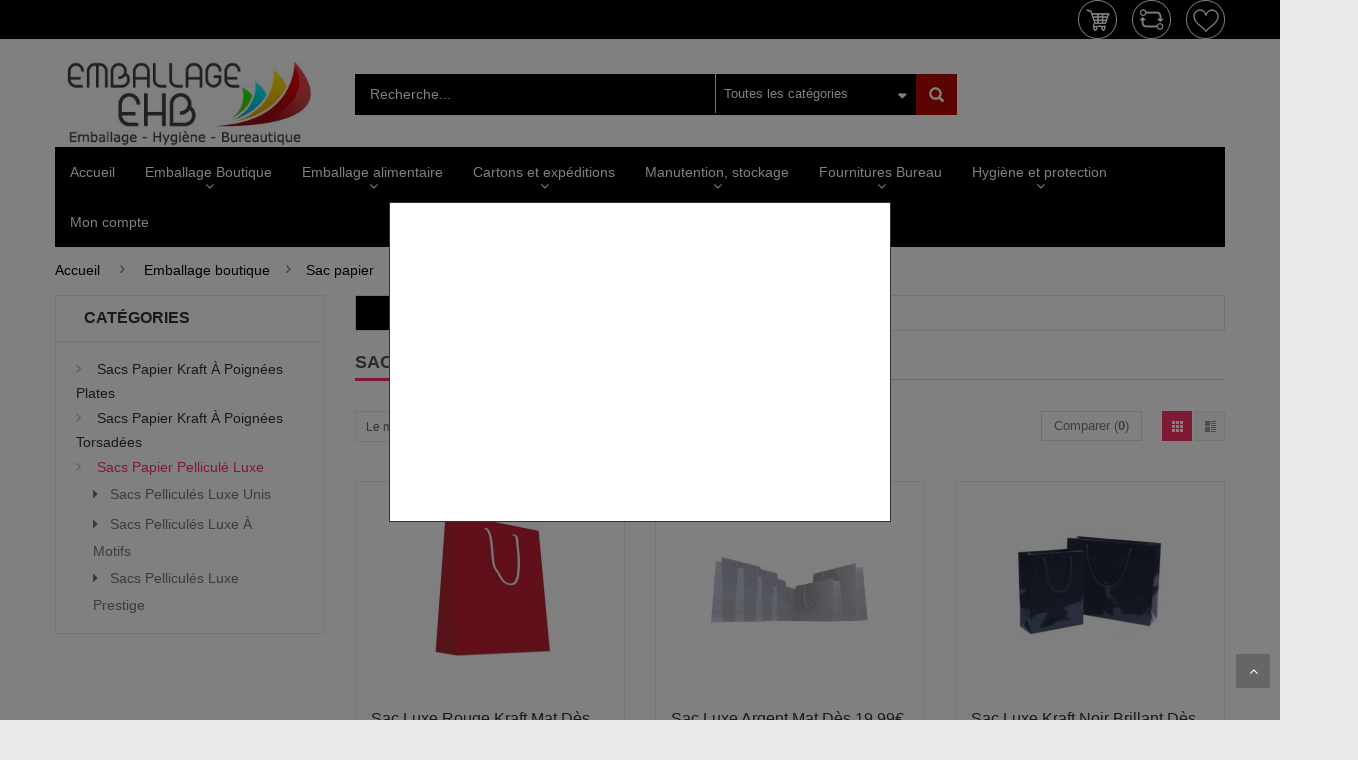

--- FILE ---
content_type: text/html; charset=utf-8
request_url: https://emballage-ehb.com/218-sacs-papier-pellicule-luxe
body_size: 23578
content:
<!DOCTYPE HTML>
<!--[if lt IE 7]> <html class="no-js lt-ie9 lt-ie8 lt-ie7" lang="fr-fr"><![endif]-->
<!--[if IE 7]><html class="no-js lt-ie9 lt-ie8 ie7" lang="fr-fr"><![endif]-->
<!--[if IE 8]><html class="no-js lt-ie9 ie8" lang="fr-fr"><![endif]-->
<!--[if gt IE 8]> <html class="no-js ie9" lang="fr-fr"><![endif]-->
<html lang="fr-fr">
	<head>
		<meta charset="utf-8" />
		<title>Sacs Luxe - Emballage EHB</title>
					<meta name="description" content="Sacs Luxe" />
							<meta name="keywords" content="Sacs Luxe" />
				<meta name="generator" content="PrestaShop" />
		<meta name="robots" content="index,follow" />
		<meta name="viewport" content="width=device-width, minimum-scale=0.25, maximum-scale=1.6, initial-scale=1.0" />
		<meta name="apple-mobile-web-app-capable" content="yes" />
		<link rel="icon" type="image/vnd.microsoft.icon" href="/img/favicon.ico?1763637932" />
		<link rel="shortcut icon" type="image/x-icon" href="/img/favicon.ico?1763637932" />
        							<link rel="stylesheet" href="/themes/kuteshop/css/global.css" type="text/css" media="all" />
							<link rel="stylesheet" href="/themes/kuteshop/css/autoload/animate.css" type="text/css" media="all" />
							<link rel="stylesheet" href="/themes/kuteshop/css/autoload/font-awesome.css" type="text/css" media="all" />
							<link rel="stylesheet" href="/themes/kuteshop/css/autoload/highdpi.css" type="text/css" media="all" />
							<link rel="stylesheet" href="/themes/kuteshop/css/autoload/responsive-tables.css" type="text/css" media="all" />
							<link rel="stylesheet" href="/themes/kuteshop/css/autoload/uniform.default.css" type="text/css" media="all" />
							<link rel="stylesheet" href="/js/jquery/plugins/fancybox/jquery.fancybox.css" type="text/css" media="all" />
							<link rel="stylesheet" href="/themes/kuteshop/css/product_list.css" type="text/css" media="all" />
							<link rel="stylesheet" href="/themes/kuteshop/css/category.css" type="text/css" media="all" />
							<link rel="stylesheet" href="/themes/kuteshop/css/scenes.css" type="text/css" media="all" />
							<link rel="stylesheet" href="/themes/kuteshop/css/modules/blockcart/blockcart.css" type="text/css" media="all" />
							<link rel="stylesheet" href="/js/jquery/plugins/bxslider/jquery.bxslider.css" type="text/css" media="all" />
							<link rel="stylesheet" href="/themes/kuteshop/css/modules/blockcurrencies/blockcurrencies.css" type="text/css" media="all" />
							<link rel="stylesheet" href="/themes/kuteshop/css/modules/blockcontact/blockcontact.css" type="text/css" media="all" />
							<link rel="stylesheet" href="/themes/kuteshop/css/modules/blocknewsletter/blocknewsletter.css" type="text/css" media="all" />
							<link rel="stylesheet" href="/themes/kuteshop/css/modules/blocksearch/blocksearch.css" type="text/css" media="all" />
							<link rel="stylesheet" href="/js/jquery/plugins/autocomplete/jquery.autocomplete.css" type="text/css" media="all" />
							<link rel="stylesheet" href="/themes/kuteshop/css/modules/themeconfigurator/css/hooks.css" type="text/css" media="all" />
							<link rel="stylesheet" href="/js/jquery/plugins/chosen/jquery.chosen.css" type="text/css" media="all" />
							<link rel="stylesheet" href="/themes/kuteshop/css/modules/productcomments/productcomments.css" type="text/css" media="all" />
							<link rel="stylesheet" href="/themes/kuteshop/css/modules/smartblog/smartblogstyle.css" type="text/css" media="all" />
							<link rel="stylesheet" href="/modules/megamenus/css/themify-icons.css" type="text/css" media="all" />
							<link rel="stylesheet" href="/modules/megamenus/css/hook/megamenus.css" type="text/css" media="all" />
							<link rel="stylesheet" href="/modules/comnpay/views/css/comnpay.css" type="text/css" media="all" />
							<link rel="stylesheet" href="/modules/yousticeresolutionsystem/views/css/youstice.css" type="text/css" media="all" />
							<link rel="stylesheet" href="/modules/yousticeresolutionsystem/views/css/youstice_prestashop.css" type="text/css" media="all" />
							<link rel="stylesheet" href="/modules/displaycombinations/views/css/displaycombinations_c.css" type="text/css" media="all" />
							<link rel="stylesheet" href="/modules/displaycombinations/views/css/displaycombinations_resp_1.css" type="text/css" media="all" />
							<link rel="stylesheet" href="/modules/popnewsletter/views/css/sweetalert.css" type="text/css" media="all" />
							<link rel="stylesheet" href="/modules/popnewsletter/views/css/front.css" type="text/css" media="all" />
							<link rel="stylesheet" href="/modules/popnewsletter/views/css/shadowbox/shadowbox.css" type="text/css" media="all" />
							<link rel="stylesheet" href="/modules/prestanotifypro/views/css/shadowbox/shadowbox.css" type="text/css" media="all" />
										<script type="text/javascript">
var CUSTOMIZE_TEXTFIELD = 1;
var FancyboxI18nClose = 'Fermer';
var FancyboxI18nNext = 'Suivant';
var FancyboxI18nPrev = 'Pr&eacute;c&eacute;dent';
var ajax_allowed = true;
var ajaxsearch = true;
var baseDir = 'https://emballage-ehb.com/';
var baseUri = 'https://emballage-ehb.com/';
var categorysearch_type = 'top';
var categorysearch_url = 'https://emballage-ehb.com/module/categorysearch/catesearch';
var comparator_max_item = 1;
var comparedProductsIds = [];
var contentOnly = false;
var currency = {"id":1,"name":"Euro","iso_code":"EUR","iso_code_num":"978","sign":"\u20ac","blank":"1","conversion_rate":"1.000000","deleted":"0","format":"2","decimals":"1","active":"1","prefix":"","suffix":" \u20ac","id_shop_list":null,"force_id":false};
var currencyBlank = 1;
var currencyFormat = 2;
var currencyRate = 1;
var currencySign = '€';
var customizationIdMessage = 'Personnalisation';
var delete_txt = 'Supprimer';
var displayList = false;
var freeProductTranslation = 'Offert !';
var freeShippingTranslation = 'Livraison gratuite !';
var generated_date = 1769908801;
var hasDeliveryAddress = false;
var id_lang = 1;
var img_dir = 'https://emballage-ehb.com/themes/kuteshop/img/';
var instantsearch = true;
var isGuest = 0;
var isLogged = 0;
var isMobile = false;
var max_item = 'Vous ne pouvez pas ajouter plus 1 de produit(s) à la comparaison';
var min_item = 'Merci de sélectionner au moins un produit';
var page_name = 'category';
var placeholder_blocknewsletter = 'Saisissez votre adresse e-mail';
var priceDisplayMethod = 1;
var priceDisplayPrecision = 2;
var quickView = true;
var removingLinkText = 'supprimer cet article du panier';
var request = 'https://emballage-ehb.com/218-sacs-papier-pellicule-luxe';
var roundMode = 2;
var search_url = 'https://emballage-ehb.com/recherche';
var static_token = '7a1a7c54124c7183ffa219533d40d97d';
var toBeDetermined = 'À définir';
var token = '00c677cd868914a7c56c6e7f4192471a';
var usingSecureMode = true;
</script>

						<script type="text/javascript" src="/js/jquery/jquery-1.11.0.min.js"></script>
						<script type="text/javascript" src="/js/jquery/jquery-migrate-1.2.1.min.js"></script>
						<script type="text/javascript" src="/js/jquery/plugins/jquery.easing.js"></script>
						<script type="text/javascript" src="/js/tools.js"></script>
						<script type="text/javascript" src="/themes/kuteshop/js/global.js"></script>
						<script type="text/javascript" src="/themes/kuteshop/js/autoload/10-bootstrap.min.js"></script>
						<script type="text/javascript" src="/themes/kuteshop/js/autoload/15-jquery.total-storage.min.js"></script>
						<script type="text/javascript" src="/themes/kuteshop/js/autoload/15-jquery.uniform-modified.js"></script>
						<script type="text/javascript" src="/themes/kuteshop/js/autoload/jquery.actual.min.js"></script>
						<script type="text/javascript" src="/themes/kuteshop/js/autoload/owl.carousel.js"></script>
						<script type="text/javascript" src="/themes/kuteshop/js/autoload/theme-script.js"></script>
						<script type="text/javascript" src="/js/jquery/plugins/fancybox/jquery.fancybox.js"></script>
						<script type="text/javascript" src="/themes/kuteshop/js/products-comparison.js"></script>
						<script type="text/javascript" src="/themes/kuteshop/js/category.js"></script>
						<script type="text/javascript" src="/themes/kuteshop/js/modules/blockcart/ajax-cart.js"></script>
						<script type="text/javascript" src="/js/jquery/plugins/jquery.scrollTo.js"></script>
						<script type="text/javascript" src="/js/jquery/plugins/jquery.serialScroll.js"></script>
						<script type="text/javascript" src="/js/jquery/plugins/bxslider/jquery.bxslider.js"></script>
						<script type="text/javascript" src="/themes/kuteshop/js/tools/treeManagement.js"></script>
						<script type="text/javascript" src="/themes/kuteshop/js/modules/blocknewsletter/blocknewsletter.js"></script>
						<script type="text/javascript" src="/js/jquery/plugins/autocomplete/jquery.autocomplete.js"></script>
						<script type="text/javascript" src="/themes/kuteshop/js/modules/blocksearch/blocksearch.js"></script>
						<script type="text/javascript" src="/modules/categoryslider/js/categoryslider.js"></script>
						<script type="text/javascript" src="/js/jquery/plugins/jquery.chosen.js"></script>
						<script type="text/javascript" src="/modules/categorysearch/categorysearch.js"></script>
						<script type="text/javascript" src="/js/jquery/plugins/jquery.hoverIntent.js"></script>
						<script type="text/javascript" src="/modules/megamenus/js/hook/waypoints.js"></script>
						<script type="text/javascript" src="/modules/megamenus/js/hook/waypoints-sticky.js"></script>
						<script type="text/javascript" src="/modules/megamenus/js/hook/megamenus.js"></script>
						<script type="text/javascript" src="/modules/megadeal/js/hook/jquery.countdown.plugin.min.js"></script>
						<script type="text/javascript" src="/modules/megadeal/js/hook/jquery.countdown.min.js"></script>
						<script type="text/javascript" src="/modules/yousticeresolutionsystem/views/js/yrs_order_history.js"></script>
						<script type="text/javascript" src="/modules/displaycombinations/views/js/hide_choices.js"></script>
						<script type="text/javascript" src="/modules/displaycombinations/views/js/jquery.elevatezoom.js"></script>
						<script type="text/javascript" src="/modules/displaycombinations/views/js/datatables.js"></script>
						<script type="text/javascript" src="/modules/displaycombinations/views/js/displaycombinations_ajax.js"></script>
						<script type="text/javascript" src="/modules/displaycombinations/views/js/displaycombinations_categories.js"></script>
						<script type="text/javascript" src="/modules/displaycombinations/views/js/displaycombinations_16.js"></script>
						<script type="text/javascript" src="/modules/popnewsletter/views/js/sweetalert.min.js"></script>
						<script type="text/javascript" src="/modules/popnewsletter/views/js/shadowbox/shadowbox.js"></script>
						<script type="text/javascript" src="/modules/prestanotifypro/views/js/shadowbox/shadowbox.js"></script>
					        
        
		<link rel="stylesheet" href="https://fonts.googleapis.com/css?family=Open+Sans:300,600&amp;subset=latin,latin-ext" type="text/css" media="all" />
		<style type="text/css">.first_background_000000,
.first_background_hover_000000:hover,
.actived.first_background_hover_000000,
.active.first_background_hover_000000{background: #000000;}

.first_border_top_000000,
.first_border_top_hover_000000:hover,
.actived.first_border_top_hover_000000,
.active.first_border_top_hover_000000{border-top-color: #000000;}

.first_border_bottom_000000,
.first_border_bottom_hover_000000:hover,
.actived.first_border_bottom_hover_000000,
.active.first_border_bottom_hover_000000{border-bottom-color: #000000;}.first_color_ffffff,
.first_color_hover_ffffff:hover,
.actived.first_color_hover_ffffff,
.active.first_color_hover_ffffff,
.first_color_hover_ffffff:hover > a,
.actived.first_color_hover_ffffff > a,
.active.first_color_hover_ffffff > a{color: #ffffff;}
.second_background_c4000e,
.second_background_hover_c4000e:hover,
.actived.second_background_hover_c4000e,
.active.second_background_hover_c4000e{background: #c4000e;}
.second_border_top_c4000e,
.second_border_top_hover_c4000e:hover,
.actived.second_border_top_hover_c4000e,
.active.second_border_top_hover_c4000e{border-top-color: #c4000e;}
.second_border_bottom_c4000e,
.second_border_bottom_hover_c4000e:hover,
.actived.second_border_bottom_hover_c4000e,
.active.second_border_bottom_hover_c4000e{border-bottom-color: #c4000e;}
.second_color_ffffff,
.second_color_hover_ffffff:hover,
.actived.second_color_hover_ffffff,
.active.second_color_hover_ffffff,
.second_color_hover_ffffff:hover > a,
.actived.second_color_hover_ffffff > a,
.active.second_color_hover_ffffff > a{color: #ffffff;}
</style><style type="text/css">.first_background_ff3366,
.first_background_hover_ff3366:hover,
.first_before_background_ff3366:before,
.first_before_background_hover_ff3366:hover:before,
.first_after_background_ff3366:after,
.first_after_background_hover_ff3366:hover:after,
.actived.first_background_hover_ff3366,
.active.first_background_hover_ff3366,
.first_owl_ff3366 .owl-controls .owl-nav > div,
.first_owl_hover_ff3366 .owl-controls .owl-nav > div:hover{background-color: #ff3366 !important;;}
.first_border_top_ff3366,
.first_border_top_hover_ff3366:hover,
.actived.first_border_top_hover_ff3366,
.active.first_border_top_hover_ff3366{border-top-color: #ff3366;}
.first_border_bottom_ff3366,
.first_border_bottom_hover_ff3366:hover,
.actived.first_border_bottom_hover_ff3366,
.active.first_border_bottom_hover_ff3366{border-bottom-color: #ff3366;}

.first_background_rgb_ff3366,
.first_background_rgb_hover_ff3366:hover,
.actived.first_background_rgb_hover_ff3366,
.active.first_background_rgb_hover_ff3366{background-color:rgba(255, 51, 102, 0.8) !important;}

.first_owl_border_ff3366 .owl-controls .owl-nav > div,
.first_owl_border_hover_ff3366 .owl-controls .owl-nav > div:hover{border-color: #ff3366;}
.first_color_ffffff,
.first_color_hover_ffffff:hover,
.first_before_color_ffffff:before,
.first_before_color_hover_ffffff:hover:before,
.first_after_color_ffffff:after,
.first_after_color_hover_ffffff:hover:after,
.first_owl_color_ffffff .owl-controls .owl-nav > div,
.first_owl_color_hover_ffffff .owl-controls .owl-nav > div:hover,
.actived.first_color_hover_ffffff,
.active.first_color_hover_ffffff,
.active > .first_color_hover_ffffff,
.first_color_hover_ffffff:hover > a,
.actived.first_color_hover_ffffff > a,
.active.first_color_hover_ffffff > a{color: #ffffff;}.second_color_ff3366,
.second_color_hover_ff3366:hover,
.second_before_color_ff3366:before,
.second_before_color_hover_ff3366:hover:before,
.second_after_color_ff3366:after,
.second_after_color_hover_ff3366:hover:after,
.second_owl_ff3366 .owl-controls .owl-nav > div,
.second_owl_hover_ff3366 .owl-controls .owl-nav > div:hover,
.actived.second_color_hover_ff3366,
.active.second_color_hover_ff3366,
.active > .second_color_hover_ff3366,
.second_color_hover_ff3366:hover > a,
.actived.second_color_hover_ff3366 > a,
.active.second_color_hover_ff3366 > a{color: #ff3366;}.first_background_ff6633,
.first_background_hover_ff6633:hover,
.first_before_background_ff6633:before,
.first_before_background_hover_ff6633:hover:before,
.first_after_background_ff6633:after,
.first_after_background_hover_ff6633:hover:after,
.actived.first_background_hover_ff6633,
.active.first_background_hover_ff6633,
.first_owl_ff6633 .owl-controls .owl-nav > div,
.first_owl_hover_ff6633 .owl-controls .owl-nav > div:hover{background-color: #ff6633 !important;;}
.first_border_top_ff6633,
.first_border_top_hover_ff6633:hover,
.actived.first_border_top_hover_ff6633,
.active.first_border_top_hover_ff6633{border-top-color: #ff6633;}
.first_border_bottom_ff6633,
.first_border_bottom_hover_ff6633:hover,
.actived.first_border_bottom_hover_ff6633,
.active.first_border_bottom_hover_ff6633{border-bottom-color: #ff6633;}

.first_background_rgb_ff6633,
.first_background_rgb_hover_ff6633:hover,
.actived.first_background_rgb_hover_ff6633,
.active.first_background_rgb_hover_ff6633{background-color:rgba(255, 102, 51, 0.8) !important;}

.first_owl_border_ff6633 .owl-controls .owl-nav > div,
.first_owl_border_hover_ff6633 .owl-controls .owl-nav > div:hover{border-color: #ff6633;}
.first_color_ffffff,
.first_color_hover_ffffff:hover,
.first_before_color_ffffff:before,
.first_before_color_hover_ffffff:hover:before,
.first_after_color_ffffff:after,
.first_after_color_hover_ffffff:hover:after,
.first_owl_color_ffffff .owl-controls .owl-nav > div,
.first_owl_color_hover_ffffff .owl-controls .owl-nav > div:hover,
.actived.first_color_hover_ffffff,
.active.first_color_hover_ffffff,
.active > .first_color_hover_ffffff,
.first_color_hover_ffffff:hover > a,
.actived.first_color_hover_ffffff > a,
.active.first_color_hover_ffffff > a{color: #ffffff;}.second_color_ff6633,
.second_color_hover_ff6633:hover,
.second_before_color_ff6633:before,
.second_before_color_hover_ff6633:hover:before,
.second_after_color_ff6633:after,
.second_after_color_hover_ff6633:hover:after,
.second_owl_ff6633 .owl-controls .owl-nav > div,
.second_owl_hover_ff6633 .owl-controls .owl-nav > div:hover,
.actived.second_color_hover_ff6633,
.active.second_color_hover_ff6633,
.active > .second_color_hover_ff6633,
.second_color_hover_ff6633:hover > a,
.actived.second_color_hover_ff6633 > a,
.active.second_color_hover_ff6633 > a{color: #ff6633;}.first_background_6d6855,
.first_background_hover_6d6855:hover,
.first_before_background_6d6855:before,
.first_before_background_hover_6d6855:hover:before,
.first_after_background_6d6855:after,
.first_after_background_hover_6d6855:hover:after,
.actived.first_background_hover_6d6855,
.active.first_background_hover_6d6855,
.first_owl_6d6855 .owl-controls .owl-nav > div,
.first_owl_hover_6d6855 .owl-controls .owl-nav > div:hover{background-color: #6d6855 !important;;}
.first_border_top_6d6855,
.first_border_top_hover_6d6855:hover,
.actived.first_border_top_hover_6d6855,
.active.first_border_top_hover_6d6855{border-top-color: #6d6855;}
.first_border_bottom_6d6855,
.first_border_bottom_hover_6d6855:hover,
.actived.first_border_bottom_hover_6d6855,
.active.first_border_bottom_hover_6d6855{border-bottom-color: #6d6855;}

.first_background_rgb_6d6855,
.first_background_rgb_hover_6d6855:hover,
.actived.first_background_rgb_hover_6d6855,
.active.first_background_rgb_hover_6d6855{background-color:rgba(109, 104, 85, 0.8) !important;}

.first_owl_border_6d6855 .owl-controls .owl-nav > div,
.first_owl_border_hover_6d6855 .owl-controls .owl-nav > div:hover{border-color: #6d6855;}
.first_color_ffffff,
.first_color_hover_ffffff:hover,
.first_before_color_ffffff:before,
.first_before_color_hover_ffffff:hover:before,
.first_after_color_ffffff:after,
.first_after_color_hover_ffffff:hover:after,
.first_owl_color_ffffff .owl-controls .owl-nav > div,
.first_owl_color_hover_ffffff .owl-controls .owl-nav > div:hover,
.actived.first_color_hover_ffffff,
.active.first_color_hover_ffffff,
.active > .first_color_hover_ffffff,
.first_color_hover_ffffff:hover > a,
.actived.first_color_hover_ffffff > a,
.active.first_color_hover_ffffff > a{color: #ffffff;}.second_color_6d6855,
.second_color_hover_6d6855:hover,
.second_before_color_6d6855:before,
.second_before_color_hover_6d6855:hover:before,
.second_after_color_6d6855:after,
.second_after_color_hover_6d6855:hover:after,
.second_owl_6d6855 .owl-controls .owl-nav > div,
.second_owl_hover_6d6855 .owl-controls .owl-nav > div:hover,
.actived.second_color_hover_6d6855,
.active.second_color_hover_6d6855,
.active > .second_color_hover_6d6855,
.second_color_hover_6d6855:hover > a,
.actived.second_color_hover_6d6855 > a,
.active.second_color_hover_6d6855 > a{color: #6d6855;}.first_background_48009d,
.first_background_hover_48009d:hover,
.first_before_background_48009d:before,
.first_before_background_hover_48009d:hover:before,
.first_after_background_48009d:after,
.first_after_background_hover_48009d:hover:after,
.actived.first_background_hover_48009d,
.active.first_background_hover_48009d,
.first_owl_48009d .owl-controls .owl-nav > div,
.first_owl_hover_48009d .owl-controls .owl-nav > div:hover{background-color: #48009d !important;;}
.first_border_top_48009d,
.first_border_top_hover_48009d:hover,
.actived.first_border_top_hover_48009d,
.active.first_border_top_hover_48009d{border-top-color: #48009d;}
.first_border_bottom_48009d,
.first_border_bottom_hover_48009d:hover,
.actived.first_border_bottom_hover_48009d,
.active.first_border_bottom_hover_48009d{border-bottom-color: #48009d;}

.first_background_rgb_48009d,
.first_background_rgb_hover_48009d:hover,
.actived.first_background_rgb_hover_48009d,
.active.first_background_rgb_hover_48009d{background-color:rgba(72, 0, 157, 0.8) !important;}

.first_owl_border_48009d .owl-controls .owl-nav > div,
.first_owl_border_hover_48009d .owl-controls .owl-nav > div:hover{border-color: #48009d;}
.first_color_ffffff,
.first_color_hover_ffffff:hover,
.first_before_color_ffffff:before,
.first_before_color_hover_ffffff:hover:before,
.first_after_color_ffffff:after,
.first_after_color_hover_ffffff:hover:after,
.first_owl_color_ffffff .owl-controls .owl-nav > div,
.first_owl_color_hover_ffffff .owl-controls .owl-nav > div:hover,
.actived.first_color_hover_ffffff,
.active.first_color_hover_ffffff,
.active > .first_color_hover_ffffff,
.first_color_hover_ffffff:hover > a,
.actived.first_color_hover_ffffff > a,
.active.first_color_hover_ffffff > a{color: #ffffff;}.second_color_48009d,
.second_color_hover_48009d:hover,
.second_before_color_48009d:before,
.second_before_color_hover_48009d:hover:before,
.second_after_color_48009d:after,
.second_after_color_hover_48009d:hover:after,
.second_owl_48009d .owl-controls .owl-nav > div,
.second_owl_hover_48009d .owl-controls .owl-nav > div:hover,
.actived.second_color_hover_48009d,
.active.second_color_hover_48009d,
.active > .second_color_hover_48009d,
.second_color_hover_48009d:hover > a,
.actived.second_color_hover_48009d > a,
.active.second_color_hover_48009d > a{color: #48009d;}.first_background_669900,
.first_background_hover_669900:hover,
.first_before_background_669900:before,
.first_before_background_hover_669900:hover:before,
.first_after_background_669900:after,
.first_after_background_hover_669900:hover:after,
.actived.first_background_hover_669900,
.active.first_background_hover_669900,
.first_owl_669900 .owl-controls .owl-nav > div,
.first_owl_hover_669900 .owl-controls .owl-nav > div:hover{background-color: #669900 !important;;}
.first_border_top_669900,
.first_border_top_hover_669900:hover,
.actived.first_border_top_hover_669900,
.active.first_border_top_hover_669900{border-top-color: #669900;}
.first_border_bottom_669900,
.first_border_bottom_hover_669900:hover,
.actived.first_border_bottom_hover_669900,
.active.first_border_bottom_hover_669900{border-bottom-color: #669900;}

.first_background_rgb_669900,
.first_background_rgb_hover_669900:hover,
.actived.first_background_rgb_hover_669900,
.active.first_background_rgb_hover_669900{background-color:rgba(102, 153, 0, 0.8) !important;}

.first_owl_border_669900 .owl-controls .owl-nav > div,
.first_owl_border_hover_669900 .owl-controls .owl-nav > div:hover{border-color: #669900;}
.first_color_ffffff,
.first_color_hover_ffffff:hover,
.first_before_color_ffffff:before,
.first_before_color_hover_ffffff:hover:before,
.first_after_color_ffffff:after,
.first_after_color_hover_ffffff:hover:after,
.first_owl_color_ffffff .owl-controls .owl-nav > div,
.first_owl_color_hover_ffffff .owl-controls .owl-nav > div:hover,
.actived.first_color_hover_ffffff,
.active.first_color_hover_ffffff,
.active > .first_color_hover_ffffff,
.first_color_hover_ffffff:hover > a,
.actived.first_color_hover_ffffff > a,
.active.first_color_hover_ffffff > a{color: #ffffff;}.second_color_669900,
.second_color_hover_669900:hover,
.second_before_color_669900:before,
.second_before_color_hover_669900:hover:before,
.second_after_color_669900:after,
.second_after_color_hover_669900:hover:after,
.second_owl_669900 .owl-controls .owl-nav > div,
.second_owl_hover_669900 .owl-controls .owl-nav > div:hover,
.actived.second_color_hover_669900,
.active.second_color_hover_669900,
.active > .second_color_hover_669900,
.second_color_hover_669900:hover > a,
.actived.second_color_hover_669900 > a,
.active.second_color_hover_669900 > a{color: #669900;}.first_background_ff0000,
.first_background_hover_ff0000:hover,
.first_before_background_ff0000:before,
.first_before_background_hover_ff0000:hover:before,
.first_after_background_ff0000:after,
.first_after_background_hover_ff0000:hover:after,
.actived.first_background_hover_ff0000,
.active.first_background_hover_ff0000,
.first_owl_ff0000 .owl-controls .owl-nav > div,
.first_owl_hover_ff0000 .owl-controls .owl-nav > div:hover{background-color: #ff0000 !important;;}
.first_border_top_ff0000,
.first_border_top_hover_ff0000:hover,
.actived.first_border_top_hover_ff0000,
.active.first_border_top_hover_ff0000{border-top-color: #ff0000;}
.first_border_bottom_ff0000,
.first_border_bottom_hover_ff0000:hover,
.actived.first_border_bottom_hover_ff0000,
.active.first_border_bottom_hover_ff0000{border-bottom-color: #ff0000;}

.first_background_rgb_ff0000,
.first_background_rgb_hover_ff0000:hover,
.actived.first_background_rgb_hover_ff0000,
.active.first_background_rgb_hover_ff0000{background-color:rgba(255, 0, 0, 0.8) !important;}

.first_owl_border_ff0000 .owl-controls .owl-nav > div,
.first_owl_border_hover_ff0000 .owl-controls .owl-nav > div:hover{border-color: #ff0000;}
.first_color_ffffff,
.first_color_hover_ffffff:hover,
.first_before_color_ffffff:before,
.first_before_color_hover_ffffff:hover:before,
.first_after_color_ffffff:after,
.first_after_color_hover_ffffff:hover:after,
.first_owl_color_ffffff .owl-controls .owl-nav > div,
.first_owl_color_hover_ffffff .owl-controls .owl-nav > div:hover,
.actived.first_color_hover_ffffff,
.active.first_color_hover_ffffff,
.active > .first_color_hover_ffffff,
.first_color_hover_ffffff:hover > a,
.actived.first_color_hover_ffffff > a,
.active.first_color_hover_ffffff > a{color: #ffffff;}.second_background_ffffff,
.second_background_hover_ffffff:hover,
.second_before_background_ffffff:before,
.second_before_background_hover_ffffff:hover:before,
.second_after_background_ffffff:after,
.second_after_background_hover_ffffff:hover:after,
.second_owl_ffffff .owl-controls .owl-nav > div:hover,
.second_owl_hover_ffffff .owl-controls .owl-nav > div:hover,
.actived.second_background_hover_ffffff,
.active.second_background_hover_ffffff{background-color: #ffffff;}
.second_border_top_ffffff,
.second_border_top_hover_ffffff:hover,
.actived.second_border_top_hover_ffffff,
.active.second_border_top_hover_ffffff{border-top-color: #ffffff;}
.second_border_bottom_ffffff,
.second_border_bottom_hover_ffffff:hover,
.actived.second_border_bottom_hover_ffffff,
.active.second_border_bottom_hover_ffffff{border-bottom-color: #ffffff;}
.second_background_rgb_ffffff,
.second_background_rgb_hover_ffffff:hover,
.actived.second_background_rgb_hover_ffffff,
.active.second_background_rgb_hover_ffffff{background-color:rgba(255,255,255, 0.8);}
.second_owl_border_ffffff .owl-controls .owl-nav > div,
.second_owl_border_hover_ffffff .owl-controls .owl-nav > div:hover{border-color: #ffffff;}.second_color_ff0000,
.second_color_hover_ff0000:hover,
.second_before_color_ff0000:before,
.second_before_color_hover_ff0000:hover:before,
.second_after_color_ff0000:after,
.second_after_color_hover_ff0000:hover:after,
.second_owl_ff0000 .owl-controls .owl-nav > div,
.second_owl_hover_ff0000 .owl-controls .owl-nav > div:hover,
.actived.second_color_hover_ff0000,
.active.second_color_hover_ff0000,
.active > .second_color_hover_ff0000,
.second_color_hover_ff0000:hover > a,
.actived.second_color_hover_ff0000 > a,
.active.second_color_hover_ff0000 > a{color: #ff0000;}.first_background_f0c600,
.first_background_hover_f0c600:hover,
.first_before_background_f0c600:before,
.first_before_background_hover_f0c600:hover:before,
.first_after_background_f0c600:after,
.first_after_background_hover_f0c600:hover:after,
.actived.first_background_hover_f0c600,
.active.first_background_hover_f0c600,
.first_owl_f0c600 .owl-controls .owl-nav > div,
.first_owl_hover_f0c600 .owl-controls .owl-nav > div:hover{background-color: #f0c600 !important;;}
.first_border_top_f0c600,
.first_border_top_hover_f0c600:hover,
.actived.first_border_top_hover_f0c600,
.active.first_border_top_hover_f0c600{border-top-color: #f0c600;}
.first_border_bottom_f0c600,
.first_border_bottom_hover_f0c600:hover,
.actived.first_border_bottom_hover_f0c600,
.active.first_border_bottom_hover_f0c600{border-bottom-color: #f0c600;}

.first_background_rgb_f0c600,
.first_background_rgb_hover_f0c600:hover,
.actived.first_background_rgb_hover_f0c600,
.active.first_background_rgb_hover_f0c600{background-color:rgba(240, 198, 0, 0.8) !important;}

.first_owl_border_f0c600 .owl-controls .owl-nav > div,
.first_owl_border_hover_f0c600 .owl-controls .owl-nav > div:hover{border-color: #f0c600;}
.first_color_ffffff,
.first_color_hover_ffffff:hover,
.first_before_color_ffffff:before,
.first_before_color_hover_ffffff:hover:before,
.first_after_color_ffffff:after,
.first_after_color_hover_ffffff:hover:after,
.first_owl_color_ffffff .owl-controls .owl-nav > div,
.first_owl_color_hover_ffffff .owl-controls .owl-nav > div:hover,
.actived.first_color_hover_ffffff,
.active.first_color_hover_ffffff,
.active > .first_color_hover_ffffff,
.first_color_hover_ffffff:hover > a,
.actived.first_color_hover_ffffff > a,
.active.first_color_hover_ffffff > a{color: #ffffff;}.second_color_f0c600,
.second_color_hover_f0c600:hover,
.second_before_color_f0c600:before,
.second_before_color_hover_f0c600:hover:before,
.second_after_color_f0c600:after,
.second_after_color_hover_f0c600:hover:after,
.second_owl_f0c600 .owl-controls .owl-nav > div,
.second_owl_hover_f0c600 .owl-controls .owl-nav > div:hover,
.actived.second_color_hover_f0c600,
.active.second_color_hover_f0c600,
.active > .second_color_hover_f0c600,
.second_color_hover_f0c600:hover > a,
.actived.second_color_hover_f0c600 > a,
.active.second_color_hover_f0c600 > a{color: #f0c600;}.first_background_99009d,
.first_background_hover_99009d:hover,
.first_before_background_99009d:before,
.first_before_background_hover_99009d:hover:before,
.first_after_background_99009d:after,
.first_after_background_hover_99009d:hover:after,
.actived.first_background_hover_99009d,
.active.first_background_hover_99009d,
.first_owl_99009d .owl-controls .owl-nav > div,
.first_owl_hover_99009d .owl-controls .owl-nav > div:hover{background-color: #99009d !important;;}
.first_border_top_99009d,
.first_border_top_hover_99009d:hover,
.actived.first_border_top_hover_99009d,
.active.first_border_top_hover_99009d{border-top-color: #99009d;}
.first_border_bottom_99009d,
.first_border_bottom_hover_99009d:hover,
.actived.first_border_bottom_hover_99009d,
.active.first_border_bottom_hover_99009d{border-bottom-color: #99009d;}

.first_background_rgb_99009d,
.first_background_rgb_hover_99009d:hover,
.actived.first_background_rgb_hover_99009d,
.active.first_background_rgb_hover_99009d{background-color:rgba(153, 0, 157, 0.8) !important;}

.first_owl_border_99009d .owl-controls .owl-nav > div,
.first_owl_border_hover_99009d .owl-controls .owl-nav > div:hover{border-color: #99009d;}
.first_color_ffffff,
.first_color_hover_ffffff:hover,
.first_before_color_ffffff:before,
.first_before_color_hover_ffffff:hover:before,
.first_after_color_ffffff:after,
.first_after_color_hover_ffffff:hover:after,
.first_owl_color_ffffff .owl-controls .owl-nav > div,
.first_owl_color_hover_ffffff .owl-controls .owl-nav > div:hover,
.actived.first_color_hover_ffffff,
.active.first_color_hover_ffffff,
.active > .first_color_hover_ffffff,
.first_color_hover_ffffff:hover > a,
.actived.first_color_hover_ffffff > a,
.active.first_color_hover_ffffff > a{color: #ffffff;}.second_background_ffffff,
.second_background_hover_ffffff:hover,
.second_before_background_ffffff:before,
.second_before_background_hover_ffffff:hover:before,
.second_after_background_ffffff:after,
.second_after_background_hover_ffffff:hover:after,
.second_owl_ffffff .owl-controls .owl-nav > div:hover,
.second_owl_hover_ffffff .owl-controls .owl-nav > div:hover,
.actived.second_background_hover_ffffff,
.active.second_background_hover_ffffff{background-color: #ffffff;}
.second_border_top_ffffff,
.second_border_top_hover_ffffff:hover,
.actived.second_border_top_hover_ffffff,
.active.second_border_top_hover_ffffff{border-top-color: #ffffff;}
.second_border_bottom_ffffff,
.second_border_bottom_hover_ffffff:hover,
.actived.second_border_bottom_hover_ffffff,
.active.second_border_bottom_hover_ffffff{border-bottom-color: #ffffff;}
.second_background_rgb_ffffff,
.second_background_rgb_hover_ffffff:hover,
.actived.second_background_rgb_hover_ffffff,
.active.second_background_rgb_hover_ffffff{background-color:rgba(255,255,255, 0.8);}
.second_owl_border_ffffff .owl-controls .owl-nav > div,
.second_owl_border_hover_ffffff .owl-controls .owl-nav > div:hover{border-color: #ffffff;}.second_color_99009d,
.second_color_hover_99009d:hover,
.second_before_color_99009d:before,
.second_before_color_hover_99009d:hover:before,
.second_after_color_99009d:after,
.second_after_color_hover_99009d:hover:after,
.second_owl_99009d .owl-controls .owl-nav > div,
.second_owl_hover_99009d .owl-controls .owl-nav > div:hover,
.actived.second_color_hover_99009d,
.active.second_color_hover_99009d,
.active > .second_color_hover_99009d,
.second_color_hover_99009d:hover > a,
.actived.second_color_hover_99009d > a,
.active.second_color_hover_99009d > a{color: #99009d;}.first_background_750003,
.first_background_hover_750003:hover,
.first_before_background_750003:before,
.first_before_background_hover_750003:hover:before,
.first_after_background_750003:after,
.first_after_background_hover_750003:hover:after,
.actived.first_background_hover_750003,
.active.first_background_hover_750003,
.first_owl_750003 .owl-controls .owl-nav > div,
.first_owl_hover_750003 .owl-controls .owl-nav > div:hover{background-color: #750003 !important;;}
.first_border_top_750003,
.first_border_top_hover_750003:hover,
.actived.first_border_top_hover_750003,
.active.first_border_top_hover_750003{border-top-color: #750003;}
.first_border_bottom_750003,
.first_border_bottom_hover_750003:hover,
.actived.first_border_bottom_hover_750003,
.active.first_border_bottom_hover_750003{border-bottom-color: #750003;}

.first_background_rgb_750003,
.first_background_rgb_hover_750003:hover,
.actived.first_background_rgb_hover_750003,
.active.first_background_rgb_hover_750003{background-color:rgba(117, 0, 3, 0.8) !important;}

.first_owl_border_750003 .owl-controls .owl-nav > div,
.first_owl_border_hover_750003 .owl-controls .owl-nav > div:hover{border-color: #750003;}
.first_color_ffffff,
.first_color_hover_ffffff:hover,
.first_before_color_ffffff:before,
.first_before_color_hover_ffffff:hover:before,
.first_after_color_ffffff:after,
.first_after_color_hover_ffffff:hover:after,
.first_owl_color_ffffff .owl-controls .owl-nav > div,
.first_owl_color_hover_ffffff .owl-controls .owl-nav > div:hover,
.actived.first_color_hover_ffffff,
.active.first_color_hover_ffffff,
.active > .first_color_hover_ffffff,
.first_color_hover_ffffff:hover > a,
.actived.first_color_hover_ffffff > a,
.active.first_color_hover_ffffff > a{color: #ffffff;}.second_background_ffffff,
.second_background_hover_ffffff:hover,
.second_before_background_ffffff:before,
.second_before_background_hover_ffffff:hover:before,
.second_after_background_ffffff:after,
.second_after_background_hover_ffffff:hover:after,
.second_owl_ffffff .owl-controls .owl-nav > div:hover,
.second_owl_hover_ffffff .owl-controls .owl-nav > div:hover,
.actived.second_background_hover_ffffff,
.active.second_background_hover_ffffff{background-color: #ffffff;}
.second_border_top_ffffff,
.second_border_top_hover_ffffff:hover,
.actived.second_border_top_hover_ffffff,
.active.second_border_top_hover_ffffff{border-top-color: #ffffff;}
.second_border_bottom_ffffff,
.second_border_bottom_hover_ffffff:hover,
.actived.second_border_bottom_hover_ffffff,
.active.second_border_bottom_hover_ffffff{border-bottom-color: #ffffff;}
.second_background_rgb_ffffff,
.second_background_rgb_hover_ffffff:hover,
.actived.second_background_rgb_hover_ffffff,
.active.second_background_rgb_hover_ffffff{background-color:rgba(255,255,255, 0.8);}
.second_owl_border_ffffff .owl-controls .owl-nav > div,
.second_owl_border_hover_ffffff .owl-controls .owl-nav > div:hover{border-color: #ffffff;}.second_color_750003,
.second_color_hover_750003:hover,
.second_before_color_750003:before,
.second_before_color_hover_750003:hover:before,
.second_after_color_750003:after,
.second_after_color_hover_750003:hover:after,
.second_owl_750003 .owl-controls .owl-nav > div,
.second_owl_hover_750003 .owl-controls .owl-nav > div:hover,
.actived.second_color_hover_750003,
.active.second_color_hover_750003,
.active > .second_color_hover_750003,
.second_color_hover_750003:hover > a,
.actived.second_color_hover_750003 > a,
.active.second_color_hover_750003 > a{color: #750003;}.first_background_4c2b11,
.first_background_hover_4c2b11:hover,
.first_before_background_4c2b11:before,
.first_before_background_hover_4c2b11:hover:before,
.first_after_background_4c2b11:after,
.first_after_background_hover_4c2b11:hover:after,
.actived.first_background_hover_4c2b11,
.active.first_background_hover_4c2b11,
.first_owl_4c2b11 .owl-controls .owl-nav > div,
.first_owl_hover_4c2b11 .owl-controls .owl-nav > div:hover{background-color: #4c2b11 !important;;}
.first_border_top_4c2b11,
.first_border_top_hover_4c2b11:hover,
.actived.first_border_top_hover_4c2b11,
.active.first_border_top_hover_4c2b11{border-top-color: #4c2b11;}
.first_border_bottom_4c2b11,
.first_border_bottom_hover_4c2b11:hover,
.actived.first_border_bottom_hover_4c2b11,
.active.first_border_bottom_hover_4c2b11{border-bottom-color: #4c2b11;}

.first_background_rgb_4c2b11,
.first_background_rgb_hover_4c2b11:hover,
.actived.first_background_rgb_hover_4c2b11,
.active.first_background_rgb_hover_4c2b11{background-color:rgba(76, 43, 17, 0.8) !important;}

.first_owl_border_4c2b11 .owl-controls .owl-nav > div,
.first_owl_border_hover_4c2b11 .owl-controls .owl-nav > div:hover{border-color: #4c2b11;}
.first_color_ffffff,
.first_color_hover_ffffff:hover,
.first_before_color_ffffff:before,
.first_before_color_hover_ffffff:hover:before,
.first_after_color_ffffff:after,
.first_after_color_hover_ffffff:hover:after,
.first_owl_color_ffffff .owl-controls .owl-nav > div,
.first_owl_color_hover_ffffff .owl-controls .owl-nav > div:hover,
.actived.first_color_hover_ffffff,
.active.first_color_hover_ffffff,
.active > .first_color_hover_ffffff,
.first_color_hover_ffffff:hover > a,
.actived.first_color_hover_ffffff > a,
.active.first_color_hover_ffffff > a{color: #ffffff;}.second_color_4c2b11,
.second_color_hover_4c2b11:hover,
.second_before_color_4c2b11:before,
.second_before_color_hover_4c2b11:hover:before,
.second_after_color_4c2b11:after,
.second_after_color_hover_4c2b11:hover:after,
.second_owl_4c2b11 .owl-controls .owl-nav > div,
.second_owl_hover_4c2b11 .owl-controls .owl-nav > div:hover,
.actived.second_color_hover_4c2b11,
.active.second_color_hover_4c2b11,
.active > .second_color_hover_4c2b11,
.second_color_hover_4c2b11:hover > a,
.actived.second_color_hover_4c2b11 > a,
.active.second_color_hover_4c2b11 > a{color: #4c2b11;}.first_background_bc0014,
.first_background_hover_bc0014:hover,
.first_before_background_bc0014:before,
.first_before_background_hover_bc0014:hover:before,
.first_after_background_bc0014:after,
.first_after_background_hover_bc0014:hover:after,
.actived.first_background_hover_bc0014,
.active.first_background_hover_bc0014,
.first_owl_bc0014 .owl-controls .owl-nav > div,
.first_owl_hover_bc0014 .owl-controls .owl-nav > div:hover{background-color: #bc0014 !important;;}
.first_border_top_bc0014,
.first_border_top_hover_bc0014:hover,
.actived.first_border_top_hover_bc0014,
.active.first_border_top_hover_bc0014{border-top-color: #bc0014;}
.first_border_bottom_bc0014,
.first_border_bottom_hover_bc0014:hover,
.actived.first_border_bottom_hover_bc0014,
.active.first_border_bottom_hover_bc0014{border-bottom-color: #bc0014;}

.first_background_rgb_bc0014,
.first_background_rgb_hover_bc0014:hover,
.actived.first_background_rgb_hover_bc0014,
.active.first_background_rgb_hover_bc0014{background-color:rgba(188, 0, 20, 0.8) !important;}

.first_owl_border_bc0014 .owl-controls .owl-nav > div,
.first_owl_border_hover_bc0014 .owl-controls .owl-nav > div:hover{border-color: #bc0014;}
.first_color_ffffff,
.first_color_hover_ffffff:hover,
.first_before_color_ffffff:before,
.first_before_color_hover_ffffff:hover:before,
.first_after_color_ffffff:after,
.first_after_color_hover_ffffff:hover:after,
.first_owl_color_ffffff .owl-controls .owl-nav > div,
.first_owl_color_hover_ffffff .owl-controls .owl-nav > div:hover,
.actived.first_color_hover_ffffff,
.active.first_color_hover_ffffff,
.active > .first_color_hover_ffffff,
.first_color_hover_ffffff:hover > a,
.actived.first_color_hover_ffffff > a,
.active.first_color_hover_ffffff > a{color: #ffffff;}.second_color_bc0014,
.second_color_hover_bc0014:hover,
.second_before_color_bc0014:before,
.second_before_color_hover_bc0014:hover:before,
.second_after_color_bc0014:after,
.second_after_color_hover_bc0014:hover:after,
.second_owl_bc0014 .owl-controls .owl-nav > div,
.second_owl_hover_bc0014 .owl-controls .owl-nav > div:hover,
.actived.second_color_hover_bc0014,
.active.second_color_hover_bc0014,
.active > .second_color_hover_bc0014,
.second_color_hover_bc0014:hover > a,
.actived.second_color_hover_bc0014 > a,
.active.second_color_hover_bc0014 > a{color: #bc0014;}.first_background_3935ff,
.first_background_hover_3935ff:hover,
.first_before_background_3935ff:before,
.first_before_background_hover_3935ff:hover:before,
.first_after_background_3935ff:after,
.first_after_background_hover_3935ff:hover:after,
.actived.first_background_hover_3935ff,
.active.first_background_hover_3935ff,
.first_owl_3935ff .owl-controls .owl-nav > div,
.first_owl_hover_3935ff .owl-controls .owl-nav > div:hover{background-color: #3935ff !important;;}
.first_border_top_3935ff,
.first_border_top_hover_3935ff:hover,
.actived.first_border_top_hover_3935ff,
.active.first_border_top_hover_3935ff{border-top-color: #3935ff;}
.first_border_bottom_3935ff,
.first_border_bottom_hover_3935ff:hover,
.actived.first_border_bottom_hover_3935ff,
.active.first_border_bottom_hover_3935ff{border-bottom-color: #3935ff;}

.first_background_rgb_3935ff,
.first_background_rgb_hover_3935ff:hover,
.actived.first_background_rgb_hover_3935ff,
.active.first_background_rgb_hover_3935ff{background-color:rgba(57, 53, 255, 0.8) !important;}

.first_owl_border_3935ff .owl-controls .owl-nav > div,
.first_owl_border_hover_3935ff .owl-controls .owl-nav > div:hover{border-color: #3935ff;}
.first_color_ffffff,
.first_color_hover_ffffff:hover,
.first_before_color_ffffff:before,
.first_before_color_hover_ffffff:hover:before,
.first_after_color_ffffff:after,
.first_after_color_hover_ffffff:hover:after,
.first_owl_color_ffffff .owl-controls .owl-nav > div,
.first_owl_color_hover_ffffff .owl-controls .owl-nav > div:hover,
.actived.first_color_hover_ffffff,
.active.first_color_hover_ffffff,
.active > .first_color_hover_ffffff,
.first_color_hover_ffffff:hover > a,
.actived.first_color_hover_ffffff > a,
.active.first_color_hover_ffffff > a{color: #ffffff;}.second_color_3935ff,
.second_color_hover_3935ff:hover,
.second_before_color_3935ff:before,
.second_before_color_hover_3935ff:hover:before,
.second_after_color_3935ff:after,
.second_after_color_hover_3935ff:hover:after,
.second_owl_3935ff .owl-controls .owl-nav > div,
.second_owl_hover_3935ff .owl-controls .owl-nav > div:hover,
.actived.second_color_hover_3935ff,
.active.second_color_hover_3935ff,
.active > .second_color_hover_3935ff,
.second_color_hover_3935ff:hover > a,
.actived.second_color_hover_3935ff > a,
.active.second_color_hover_3935ff > a{color: #3935ff;}</style><style type="text/css">.color_2200ff{color: #2200ff !important;}.color_hover_004af4:hover, .active .color_hover_004af4, .color_second_004af4{color: #004af4!important;}</style><style type="text/css"></style><style type="text/css"></style><style>#yousticeFloatingWidget{left:75%}</style>
<script type="text/javascript">
			function zoomspe(id)
		{ 
			$("#img_id_combi_" + id).elevateZoom({ 
				zoomWindowPosition: 2,
				"z-index": 999,
				easing : true,
				zoomWindowWidth:440,
				zoomWindowHeight:537
				});
		}
	
	function produit_to_cart_ajax_off(id_product, ipa, callerElement)
	{ 
		document.location = "https://emballage-ehb.com/panier?add=1&id_product=" + id_product + "&id_product_attribute=" + ipa + "&qty=" + document.getElementById('qty_' + ipa).value;
	}
</script>            
    <style type="text/css">
	/*
	 * color-background-border
	 * 1:use
	 * 0:no use
	 */
    /***  Font default ***/
       .main,
    .main_hover:hover,
    .main_bx_background .bx-controls-direction .bx-prev,
    .main_bx_background .bx-controls-direction .bx-next,
    .main_bx_background_hover .bx-controls-direction .bx-prev:hover,
    .main_bx_background_hover .bx-controls-direction .bx-next:hover,
    .main_owl_background_hover .owl-controls .owl-nav .owl-prev:hover,
    .main_owl_background_hover .owl-controls .owl-nav .owl-next:hover
    {
    	background-color:#ffffff !important;
    }
    body.kuteshop_homev1  #nav-top-menu > .container,
    .megamenu .mega-group-header > a
    {
    	border-bottom-color:#ffffff !important;
    }
    .second_background,
    .second_background_hover:hover,
    .second_bx_background .bx-controls-direction .bx-prev,
    .second_bx_background .bx-controls-direction .bx-next,
    .second_bx_background_hover .bx-controls-direction .bx-prev:hover,
    .second_bx_background_hover .bx-controls-direction .bx-next:hover,
    .second_owl_background_hover .owl-controls .owl-nav .owl-prev:hover,
    .second_owl_background_hover .owl-controls .owl-nav .owl-next:hover
    {
    	background-color:#000000 !important;
    }
    .main_color,
    .main_color_hover:hover,
    .main_bx_color .bx-controls-direction .bx-prev,
    .main_bx_color .bx-controls-direction .bx-next,
    .main_bx_color_hover .bx-controls-direction .bx-prev:hover,
    .main_bx_color_hover .bx-controls-direction .bx-next:hover,
    .main_owl_color_hover .owl-controls .owl-nav .owl-prev:hover,
    .main_owl_color_hover .owl-controls .owl-nav .owl-next:hover
    {
    	color:#000000 !important;
    }
    .price_color
    {
    	color:#ff0000 !important;
    }
    .second_color,
    .second_color_hover:hover,
    .second_bx_color .bx-controls-direction .bx-prev,
    .second_bx_color .bx-controls-direction .bx-next,
    .second_bx_color_hover .bx-controls-direction .bx-prev:hover,
    .second_bx_color_hover .bx-controls-direction .bx-next:hover,
    .second_owl_color_hover .owl-controls .owl-nav .owl-prev:hover,
    .second_owl_color_hover .owl-controls .owl-nav .owl-next:hover
    {
    	color:#ffffff !important;
    }

    .mainLinkColor,
    a
    {
    	color:#000000;
    }
    .mainLinkColor:hover,
    .mainLinkColor_hover,
    a:hover
    {
    	color:#ff0000;
    }


    .sticky_background ,
    .sticky_background_hover ul.horizontal-top-megamenu.menu > li:hover,
    .sticky_background_hover ul.horizontal-top-megamenu.menu > li.actived
    {
    	background-color:#000000 !important;
    }
    .sticky_color ,
    .sticky_color_hover ul.horizontal-top-megamenu.menu > li:hover,
    .sticky_color_hover ul.horizontal-top-megamenu.menu > li.actived
    {
    	color:#ffffff !important;
    }

    .sticky_second_background ,
    .sticky_second_background_hover ul.horizontal-top-megamenu.menu > li:hover,
    .sticky_second_background_hover ul.horizontal-top-megamenu.menu > li.actived
    {
    	background-color:#000000 !important;
    }

    .sticky_second_color ,
    .sticky_second_color_hover ul.horizontal-top-megamenu.menu > li:hover,
    .sticky_second_color_hover ul.horizontal-top-megamenu.menu > li.actived
    {
    	color:#ffffff !important;
    }

	.top-header .dropdown-menu,
	.sticky-header .dropdown-menu,
	.pagelink-widget .dropdown-menu
	{
		border-top-color:#ffffff !important;
	}

	.header-style-3 .search_category .chosen-container
	{
		border-right-color: #ffffff !important;
	}
    .main_111,
    .main_111_hover:hover,
    .main_111_bx .bx-controls-direction .bx-prev,
    .main_111_bx .bx-controls-direction .bx-next,
    .main_111_bx_hover .bx-controls-direction .bx-prev:hover,
    .main_111_bx_hover .bx-controls-direction .bx-next:hover,
    .main_111_owl_hover .owl-controls .owl-nav .owl-prev:hover,
    .main_111_owl_hover .owl-controls .owl-nav .owl-next:hover,
    .main_111_owl .owl-controls .owl-nav .owl-prev,
    .main_111_owl .owl-controls .owl-nav .owl-next
    {
    	color:#000000 !important;
    	background-color:#ffffff !important;
    	border-color:#ffffff !important;
    }
    .main_110,
    .main_110_hover:hover,
    .main_110_bx .bx-controls-direction .bx-prev,
    .main_110_bx .bx-controls-direction .bx-next,
    .main_110_bx_hover .bx-controls-direction .bx-prev:hover,
    .main_110_bx_hover .bx-controls-direction .bx-next:hover,
    .main_110_owl_hover .owl-controls .owl-nav .owl-prev:hover,
    .main_110_owl_hover .owl-controls .owl-nav .owl-next:hover,
    .main_110_owl .owl-controls .owl-nav .owl-prev,
    .main_110_owl .owl-controls .owl-nav .owl-next,
    #homepage-slider .bx-pager-item a:hover,
    #homepage-slider .bx-pager-item a.active
    {
    	color:#000000 !important;
    	background-color:#ffffff !important;
    }
    .main_101,
    .main_101_hover:hover,
    .main_101_bx .bx-controls-direction .bx-prev,
    .main_101_bx .bx-controls-direction .bx-next,
    .main_101_bx_hover .bx-controls-direction .bx-prev:hover,
    .main_101_bx_hover .bx-controls-direction .bx-next:hover,
    .main_101_owl_hover .owl-controls .owl-nav .owl-prev:hover,
    .main_101_owl_hover .owl-controls .owl-nav .owl-next:hover,
    .main_101_owl .owl-controls .owl-nav .owl-prev,
    .main_101_owl .owl-controls .owl-nav .owl-next
    {
    	color:#000000 !important;
    	border-color:#ffffff !important;
    }

    .main_100,
    .main_100_hover:hover,
    .main_100_bx .bx-controls-direction .bx-prev,
    .main_100_bx .bx-controls-direction .bx-next,
    .main_100_bx_hover .bx-controls-direction .bx-prev:hover,
    .main_100_bx_hover .bx-controls-direction .bx-next:hover,
    .main_100_owl_hover .owl-controls .owl-nav .owl-prev:hover,
    .main_100_owl_hover .owl-controls .owl-nav .owl-next:hover,
    .main_100_owl .owl-controls .owl-nav .owl-prev,
    .main_100_owl .owl-controls .owl-nav .owl-next
    {
    	color:#000000 !important;
    }
    .main_011,
    .main_011_hover:hover,
    .main_011_bx .bx-controls-direction .bx-prev,
    .main_011_bx .bx-controls-direction .bx-next,
    .main_011_bx_hover .bx-controls-direction .bx-prev:hover,
    .main_011_bx_hover .bx-controls-direction .bx-next:hover,
    .main_011_owl_hover .owl-controls .owl-nav .owl-prev:hover,
    .main_011_owl_hover .owl-controls .owl-nav .owl-next:hover,
    .main_011_owl .owl-controls .owl-nav .owl-prev,
    .main_011_owl .owl-controls .owl-nav .owl-next
    {
    	background-color:#ffffff !important;
    	border-color:#ffffff !important;
    }
    .main_010,
    .main_010_hover:hover,
    .main_010_bx .bx-controls-direction .bx-prev,
    .main_010_bx .bx-controls-direction .bx-next,
    .main_010_bx_hover .bx-controls-direction .bx-prev:hover,
    .main_010_bx_hover .bx-controls-direction .bx-next:hover,
    .main_010_owl_hover .owl-controls .owl-nav .owl-prev:hover,
    .main_010_owl_hover .owl-controls .owl-nav .owl-next:hover,
    .main_010_owl .owl-controls .owl-nav .owl-prev,
    .main_010_owl .owl-controls .owl-nav .owl-next,
    .main_010_after:after
    {
    	background-color:#ffffff !important;
    }
    .main_001,
    .main_001_hover:hover,
    .main_001_bx .bx-controls-direction .bx-prev,
    .main_001_bx .bx-controls-direction .bx-next,
    .main_001_bx_hover .bx-controls-direction .bx-prev:hover,
    .main_001_bx_hover .bx-controls-direction .bx-next:hover,
    .main_001_owl_hover .owl-controls .owl-nav .owl-prev:hover,
    .main_001_owl_hover .owl-controls .owl-nav .owl-next:hover,
    .main_001_owl .owl-controls .owl-nav .owl-prev,
    .main_001_owl .owl-controls .owl-nav .owl-next,
    .header-style-3 .main-header .header-search-box .form-inline
    {
    	border-color:#ffffff !important;
    }
    .second_111,
    .second_111_hover:hover,
    .second_111_bx .bx-controls-direction .bx-prev,
    .second_111_bx .bx-controls-direction .bx-next,
    .second_111_bx_hover .bx-controls-direction .bx-prev:hover,
    .second_111_bx_hover .bx-controls-direction .bx-next:hover,
    .second_111_owl_hover .owl-controls .owl-nav .owl-prev:hover,
    .second_111_owl_hover .owl-controls .owl-nav .owl-next:hover,
    .second_111_owl .owl-controls .owl-nav .owl-prev,
    .second_111_owl .owl-controls .owl-nav .owl-next
    {
    	color:#ffffff !important;
    	background-color:#000000 !important;
    	border-color:#000000 !important;
    }
    .second_110,
    .second_110_hover:hover,
    .second_110_bx .bx-controls-direction .bx-prev,
    .second_110_bx .bx-controls-direction .bx-next,
    .second_110_bx_hover .bx-controls-direction .bx-prev:hover,
    .second_110_bx_hover .bx-controls-direction .bx-next:hover,
    .second_110_owl_hover .owl-controls .owl-nav .owl-prev:hover,
    .second_110_owl_hover .owl-controls .owl-nav .owl-next:hover,
    .second_110_owl .owl-controls .owl-nav .owl-prev,
    .second_110_owl .owl-controls .owl-nav .owl-next
    {
    	color:#ffffff !important;
    	background-color:#000000 !important;
    }
    .second_101,
    .second_101_hover:hover,
    .second_101_bx .bx-controls-direction .bx-prev,
    .second_101_bx .bx-controls-direction .bx-next,
    .second_101_bx_hover .bx-controls-direction .bx-prev:hover,
    .second_101_bx_hover .bx-controls-direction .bx-next:hover,
    .second_101_owl_hover .owl-controls .owl-nav .owl-prev:hover,
    .second_101_owl_hover .owl-controls .owl-nav .owl-next:hover,
    .second_101_owl .owl-controls .owl-nav .owl-prev,
    .second_101_owl .owl-controls .owl-nav .owl-next
    {
    	color:#ffffff !important;
    	border-color:#000000 !important;
    }
    .second_100,
    .second_100_hover:hover,
    .second_100_bx .bx-controls-direction .bx-prev,
    .second_100_bx .bx-controls-direction .bx-next,
    .second_100_bx_hover .bx-controls-direction .bx-prev:hover,
    .second_100_bx_hover .bx-controls-direction .bx-next:hover,
    .second_100_owl_hover .owl-controls .owl-nav .owl-prev:hover,
    .second_100_owl_hover .owl-controls .owl-nav .owl-next:hover,
    .second_100_owl .owl-controls .owl-nav .owl-prev,
    .second_100_owl .owl-controls .owl-nav .owl-next
    {
    	color:#ffffff !important;
    }
    .second_011,
    .second_011_hover:hover,
    .second_011_bx .bx-controls-direction .bx-prev,
    .second_011_bx .bx-controls-direction .bx-next,
    .second_011_bx_hover .bx-controls-direction .bx-prev:hover,
    .second_011_bx_hover .bx-controls-direction .bx-next:hover,
    .second_011_owl_hover .owl-controls .owl-nav .owl-prev:hover,
    .second_011_owl_hover .owl-controls .owl-nav .owl-next:hover,
    .second_011_owl .owl-controls .owl-nav .owl-prev,
    .second_011_owl .owl-controls .owl-nav .owl-next
    {
    	background-color:#000000 !important;
    	border-color:#000000 !important;
    }
    .second_010,
    .second_010_hover:hover,
    .second_010_bx .bx-controls-direction .bx-prev,
    .second_010_bx .bx-controls-direction .bx-next,
    .second_010_bx_hover .bx-controls-direction .bx-prev:hover,
    .second_010_bx_hover .bx-controls-direction .bx-next:hover,
    .second_010_owl_hover .owl-controls .owl-nav .owl-prev:hover,
    .second_010_owl_hover .owl-controls .owl-nav .owl-next:hover,
    .second_010_owl .owl-controls .owl-nav .owl-prev,
    .second_010_owl .owl-controls .owl-nav .owl-next
    {
    	background-color:#000000 !important;
    }
    .second_001,
    .second_001_hover:hover,
    .second_001_bx .bx-controls-direction .bx-prev,
    .second_001_bx .bx-controls-direction .bx-next,
    .second_001_bx_hover .bx-controls-direction .bx-prev:hover,
    .second_001_bx_hover .bx-controls-direction .bx-next:hover,
    .second_001_owl_hover .owl-controls .owl-nav .owl-prev:hover,
    .second_001_owl_hover .owl-controls .owl-nav .owl-next:hover,
    .second_001_owl .owl-controls .owl-nav .owl-prev,
    .second_001_owl .owl-controls .owl-nav .owl-next
    {
    	border-color:#000000 !important;
    }
   /*============button============*/
    .button_111,
    .button_111_after:after,
    .button_111_before:before,
    .button_111_owl .owl-controls > .owl-nav > div.owl-prev,
    .button_111_owl .owl-controls > .owl-nav > div.owl-next
   	{
        color:#ffffff !important;
        background-color:#b30a00 !important;
        border-color:#b30a00 !important;
    }
    .button_111_hover:hover,
    .button_111_after_hover:hover:after,
    .button_111_before_hover:hover:before,
    .button_111_owl_hover .owl-controls > .owl-nav > div.owl-prev:hover,
    .button_111_owl_hover .owl-controls > .owl-nav > div.owl-next:hover
   	{
        color:#b30a00 !important;
        background-color:#ff0000 !important;
        border-color:#ff0000 !important;
    }
	.button_110,
	.button_110_after:after,
	.button_110_before:before,
	.button_110_owl .owl-controls > .owl-nav > div.owl-prev,
	.button_110_owl .owl-controls > .owl-nav > div.owl-next
   	{
        color:#ffffff !important;
        background-color:#b30a00 !important;
    }

    .button_110_hover:hover,
    .button_110_after_hover:hover:after,
    .button_110_before_hover:hover:before,
    .button_110_owl_hover .owl-controls > .owl-nav > div.owl-prev:hover,
    .button_110_owl_hover .owl-controls > .owl-nav > div.owl-next:hover
   	{
        color:#b30a00 !important;
        background-color:#ff0000 !important;
    }

    .button_101,
    .button_101_after:after,
    .button_101_before:before,
    .button_101_owl .owl-controls > .owl-nav > div.owl-prev,
    .button_101_owl .owl-controls > .owl-nav > div.owl-next
   	{
        color:#ffffff !important;
        border-color:#b30a00 !important;
    }
    .button_101_hover:hover,
    .button_101_before_hover:hover:before,
    .button_101_after_hover:hover:after,
    .button_101_owl_hover .owl-controls > .owl-nav > div.owl-prev:hover,
    .button_101_owl_hover .owl-controls > .owl-nav > div.owl-next:hover
   	{
        color:#b30a00 !important;
        border-color:#ff0000 !important;
    }

    .button_100,
    .button_100_before:before,
    .button_100_after:after,
    .button_100_owl .owl-controls > .owl-nav > div.owl-prev,
    .button_100_owl .owl-controls > .owl-nav > div.owl-next,
   	{
        color:#ffffff !important;
    }

    .button_100_hover:hover,
    .button_100_before_hover:hover:before,
    .button_100_after_hover:hover:after,
    .button_100_owl_hover .owl-controls > .owl-nav > div.owl-prev:hover,
    .button_100_owl_hover .owl-controls > .owl-nav > div.owl-next:hover
   	{
        color:#b30a00 !important;
    }

    .button_011,
    .button_011_before:before,
    .button_011_after:after,
    .button_011_owl .owl-controls > .owl-nav > div.owl-prev,
    .button_011_owl .owl-controls > .owl-nav > div.owl-next
   	{
        background-color:#b30a00 !important;
        border-color:#b30a00 !important;
    }

    .button_011_hover:hover,
    .button_011_before_hover:hover:before,
    .button_011_after_hover:hover:after,
    .button_011_owl_hover .owl-controls > .owl-nav > div.owl-prev:hover,
    .button_011_owl_hover .owl-controls > .owl-nav > div.owl-next:hover
   	{
        background-color:#ff0000 !important;
        border-color:#ff0000 !important;
    }

    .button_010,
    .button_010_before:before,
    .button_010_after:after,
    .button_010_owl .owl-controls > .owl-nav > div.owl-prev,
    .button_010_owl .owl-controls > .owl-nav > div.owl-next
   	{
        background-color:#b30a00 !important;
    }

    .button_010_hover:hover,
    .button_010_before_hover:hover:before,
    .button_010_after_hover:hover:after,
    .button_010_owl_hover .owl-controls > .owl-nav > div.owl-prev:hover,
    .button_010_owl_hover .owl-controls > .owl-nav > div.owl-next:hover
   	{
        background-color:#ff0000 !important;
    }

    .button_001,
    .button_001_before:before,
    .button_001_after:after,
    .button_001_owl .owl-controls > .owl-nav > div.owl-prev,
    .button_001_owl .owl-controls > .owl-nav > div.owl-next
   	{
        border-color:#b30a00 !important;
    }

    .button_001_hover:hover,
    .button_001_before_hover:hover:before,
    .button_001_after_hover:hover:after,
    .button_001_owl_hover .owl-controls > .owl-nav > div.owl-prev:hover,
    .button_001_owl_hover .owl-controls > .owl-nav > div.owl-next:hover
   	{
        border-color:#ff0000 !important;
    }

    /*============button2============*/
    .second_button_111,
    .second_button_111_before:before,
    .second_button_111_after:after,
    .second_button_111_owl .owl-controls > .owl-nav > div.owl-prev,
    .second_button_111_owl .owl-controls > .owl-nav > div.owl-next
   	{
        color:#ffffff !important;
        background-color:#000000 !important;
        border-color:#000000 !important;
    }
    .second_button_111_hover:hover,
    .second_button_111_hover.checked,
    .second_button_111_hover.active,
    .second_button_111_before_hover:hover:before,
    .second_button_111_after_hover:hover:after,
    .second_button_111_owl_hover .owl-controls > .owl-nav > div.owl-prev:hover,
    .second_button_111_owl_hover .owl-controls > .owl-nav > div.owl-next:hover
   	{
        color:#ffffff !important;
        background-color:#000000 !important;
        border-color:#000000 !important;
    }
    .second_button_110,
    .second_button_110_before:before,
    .second_button_110_after:after,
    .second_button_110_owl .owl-controls > .owl-nav > div.owl-prev,
    .second_button_110_owl .owl-controls > .owl-nav > div.owl-next
   	{
        color:#ffffff !important;
        background-color:#000000 !important;
    }
    .second_button_110_hover:hover,
    .second_button_110_before_hover:hover:before,
    .second_button_110_after_hover:hover:after,
    .second_button_110_owl_hover .owl-controls > .owl-nav > div.owl-prev:hover,
    .second_button_110_owl_hover .owl-controls > .owl-nav > div.owl-next:hover
   	{
        color:#ffffff !important;
        background-color:#000000 !important;
    }
    .second_button_101,
    .second_button_101_before:before,
    .second_button_101_after:after,
    .second_button_101_owl .owl-controls > .owl-nav > div.owl-prev,
    .second_button_101_owl .owl-controls > .owl-nav > div.owl-next
   	{
        color:#ffffff !important;
        border-color:#000000 !important;
    }
    .second_button_101_hover:hover,
    .second_button_101_before_hover:hover:before,
    .second_button_101_after_hover:hover:after,
    .second_button_101_owl_hover .owl-controls > .owl-nav > div.owl-prev:hover,
    .second_button_101_owl_hover .owl-controls > .owl-nav > div.owl-next:hover
   	{
        color:#ffffff !important;
        border-color:#000000 !important;
    }
    .second_button_100,
    .second_button_100_before:before,
    .second_button_100_after:after,
    .second_button_100_owl .owl-controls > .owl-nav > div.owl-prev,
    .second_button_100_owl .owl-controls > .owl-nav > div.owl-next
   	{
        color:#ffffff !important;
    }
    .second_button_100_hover:hover,
    .second_button_100_before_hover:hover:before,
    .second_button_100_after_hover:hover:after,
    .second_button_100_owl_hover .owl-controls > .owl-nav > div.owl-prev:hover,
    .second_button_100_owl_hover .owl-controls > .owl-nav > div.owl-next:hover
   	{
        color:#ffffff !important;
    }
    .second_button_011,
    .second_button_011_before:before,
    .second_button_011_after:after,
    .second_button_011_owl .owl-controls > .owl-nav > div.owl-prev,
    .second_button_011_owl .owl-controls > .owl-nav > div.owl-next
   	{
        background-color:#000000 !important;
        border-color:#000000 !important;
    }
    .second_button_011_hover:hover,
    .second_button_011_before_hover:hover:before,
    .second_button_011_after_hover:hover:after,
    .second_button_011_owl_hover .owl-controls > .owl-nav > div.owl-prev:hover,
    .second_button_011_owl_hover .owl-controls > .owl-nav > div.owl-next:hover
   	{
        background-color:#000000 !important;
        border-color:#000000 !important;
    }
    .second_button_010,
    .second_button_010_before:before,
    .second_button_010_after:after,
    .second_button_010_owl .owl-controls > .owl-nav > div.owl-prev,
    .second_button_010_owl .owl-controls > .owl-nav > div.owl-next
   	{
        background-color:#000000 !important;
    }
    .second_button_010_hover:hover,
    .second_button_010_before_hover:hover:before,
    .second_button_010_after_hover:hover:after,
    .second_button_010_owl_hover .owl-controls > .owl-nav > div.owl-prev:hover,
    .second_button_010_owl_hover .owl-controls > .owl-nav > div.owl-next:hover
   	{
        background-color:#000000 !important;
    }
    .second_button_001,
    .second_button_001_before:before,
    .second_button_001_after:after,
    .second_button_001_owl .owl-controls > .owl-nav > div.owl-prev,
    .second_button_001_owl .owl-controls > .owl-nav > div.owl-next
   	{
        border-color:#000000 !important;
    }
    .second_button_001_hover:hover,
    .second_button_001_before_hover:hover:before,
    .second_button_001_after_hover:hover:before,
    .second_button_001_owl_hover .owl-controls > .owl-nav > div.owl-prev:hover,
    .second_button_001_owl_hover .owl-controls > .owl-nav > div.owl-next:hover
   	{
        border-color:#000000 !important;
    }
</style>


		<!--[if IE 8]>
		<script src="https://oss.maxcdn.com/libs/html5shiv/3.7.0/html5shiv.js"></script>
		<script src="https://oss.maxcdn.com/libs/respond.js/1.3.0/respond.min.js"></script>
		<![endif]-->
        
        
                    
                            
                <script type="text/javascript">
        	/*
			function downloadJSAtOnload() {
				var element = document.createElement("script");
				element.src = "defer.js";
				document.body.appendChild(element);
			}
			if (window.addEventListener)
				window.addEventListener("load", downloadJSAtOnload, false);
			else if (window.attachEvent)
				window.attachEvent("onload", downloadJSAtOnload);
			else window.onload = downloadJSAtOnload;
			*/
		</script>
	</head>
	<body  id="category" class="option6   category-218 category-sacs-papier-pellicule-luxe show-left-column hide-right-column lang_fr">
					<div id="page">
									    <div id="header-container" class="header-style-6">
	<div id="sticky-header"  class="sticky-header sticky_background sticky_color" data-fixed="fixed">
		<div class="container">
			<div class="row">
				<div class="col-xs-12">
					<div id="sticky-widget-categories" class="sticky-item pull-left" data-sticky="widget-categories" ></div>
    				<div id="sticky-main-menus" class="sticky-item pull-left" data-sticky="main-menus" ></div>
    				<div id="sticky-cart-block-container" class="sticky-item pull-right relative" data-sticky="cart-block-container" ></div>
    				<div id="sticky-stick-pagelink" class="sticky-item pull-right" data-sticky="stick-pagelink" ></div>
    				<div id="form-search-opntop" class="sticky-item relative pull-right" data-sticky="header-search-box"></div>
    				<div class="clearfix"></div>
				</div>
			</div>
		</div>
	</div>
	<div id="sticky-layer_cart_container" class="sticky-item" data-sticky="layer_cart_container"></div>
	<div class="header-container">
		<header id="header" class="main main_color">
										<div class="banner">
					<div class="container">
						
<div style="display:none">
	<div id="prestanotifypro">
					<a href="https://emballage-ehb.com/content/9-programme-de-fidelite" target="_blank">
				<img src="/modules/prestanotifypro/views/img/content/1/imageprogrammefidelitejpg.jpg" alt="" width="100%"/>
			</a>
			</div>
</div>
	
<script type="text/javascript">

//function getCookie
function getCookie(cname) {
    var name = cname + "=";
    var ca = document.cookie.split(';');
    for (var i = 0; i < ca.length; i++) {
        var c = ca[i];
        while (c.charAt(0) == ' ') c = c.substring(1);
        if (c.indexOf(name) != -1) return c.substring(name.length, c.length);
    }
    return false;
}

function setCookie(cname, cvalue, exdays) {
    document.cookie = cname + "=" + cvalue +"; path=/";
}


	popup_id = "4";


$(window).load(function() {

		function moveCloseLink() {
			var cb=document.getElementById('sb-nav-close');
			var tb=document.getElementById('sb-title');
			if(tb) tb.appendChild(cb);
		}
		var c = getCookie('prestanotifypro');

        if (!c)
        {
			Shadowbox.init({
				skipSetup: true,
				onOpen: moveCloseLink
			});

	        var sb_content = $('#prestanotifypro').html();
			setTimeout(function(){

				setCookie("prestanotifypro", popup_id);

				// open a welcome message as soon as the window loads
				Shadowbox.open({
					content: sb_content,
					player: 'html',
					height: "320",
					width: "500"
				})}, "1500" /* The number of milliseconds to wait before executing the code */
			);
		}
	});

</script>

					</div>
				</div>
													<div id="displayKSNavTop" class="top-header sticky_background sticky_color">
                	<div class="container">
						    <!-- MODULE Block cart -->
<div class=" blockcart_top ">
<a title="My wishlist" href="#" class="btn-heart pull-right">wishlist asdas</a>
<a title="Compare" href="#" class="btn-compare pull-right xs-margin-right half">compare</a>
<div class="cart-block-container pull-right xs-margin-right half">
	<div id="cart-block" class="shopping-cart-box">
        <a class="btn-cart" href="https://emballage-ehb.com/commande" title="Voir mon panier" data-rel="nofollow">
        	<span class="ajax_cart_quantity notify notify-right  unvisible">0</span>
            <span class="total hidden">
    			<span class="ajax_cart_quantity  unvisible">0</span>
    			<span class="ajax_cart_product_txt unvisible">Article -</span>
    			<span class="ajax_cart_product_txt_s unvisible">Articles -</span>
    			<span class="ajax_cart_total unvisible">
    				    			</span>
            </span>
			<span class="ajax_cart_no_product">(vide)</span>
					</a>
        			<div class="cart-block cart_block block exclusive">
				<div class="block_content cart-block-content">
					<!-- block list of products -->
					<div class="cart_block_list">
												<p class="cart_block_no_products">
							Aucun produit
						</p>
						

						<div class="cart-prices toal-cart">
							<div class="cart-prices-line first-line">
								<span class="price cart_block_shipping_cost ajax_cart_shipping_cost unvisible">
																			 À définir																	</span>
								<span class="unvisible">
									Livraison
								</span>
							</div>
																					<div class="cart-prices-line last-line">
								<span class="price cart_block_total ajax_block_cart_total toal-price">0,00 €</span>
								<span>Total</span>
							</div>
															<p>
																	Les prix sont HT
																</p>
													</div>
						<p class="cart-buttons">
							<a id="button_order_cart" class="btn-check-out button_111" href="https://emballage-ehb.com/commande" title="Commander" data-rel="nofollow">
									Commander
							</a>
						</p>

					</div>
				</div>
			</div><!-- .cart_block -->
			</div>
</div>
</div>

	<div class="layer_cart_container">
    	<div id="layer_cart">
    		<div class="clearfix">
    			<div class="layer_cart_product col-xs-12 col-md-6">
    				<span class="cross" title="Fermer la fenêtre"></span>
    				<h2>
    					<i class="icon-check"></i>Produit ajouté au panier avec succès
    				</h2>
    				<div class="product-image-container layer_cart_img">
    				</div>
    				<div class="layer_cart_product_info">
    					<span id="layer_cart_product_title" class="product-name"></span>
    					<span id="layer_cart_product_attributes"></span>
    					<div>
    						<strong class="dark">Quantité</strong>
    						<span id="layer_cart_product_quantity"></span>
    					</div>
    					<div>
    						<strong class="dark">Total</strong>
    						<span id="layer_cart_product_price"></span>
    					</div>
    				</div>
    			</div>
    			<div class="layer_cart_cart col-xs-12 col-md-6">
    				<h2>
    					<!-- Plural Case [both cases are needed because page may be updated in Javascript] -->
    					<span class="ajax_cart_product_txt_s  unvisible">
    						Il y a <span class="ajax_cart_quantity">0</span> produits dans votre panier.
    					</span>
    					<!-- Singular Case [both cases are needed because page may be updated in Javascript] -->
    					<span class="ajax_cart_product_txt ">
    						Il y a 1 produit dans votre panier.
    					</span>
    				</h2>
    				<div class="layer_cart_row">
    					<strong class="dark">
    						Total produits
    						    							    								(HT)
    							    						    					</strong>
    					<span class="ajax_block_products_total">
    						    					</span>
    				</div>
    				    				<div class="layer_cart_row">
    					<strong class="dark unvisible">
    						Frais de port&nbsp;(HT)    					</strong>
    					<span class="ajax_cart_shipping_cost unvisible">
    						    							 À définir    						    					</span>
    				</div>
    				    				<div class="layer_cart_row">
    					<strong class="dark">
    						Total
    						    							    								(HT)
    							    						    					</strong>
    					<span class="ajax_block_cart_total">
    						    					</span>
    				</div>
    				<div class="button-container">
    					<a class="continue button second_button_111 second_button_111_hover" title="Continuer mes achats">
    						<span>
    							<i class="fa fa-angle-left left"></i>&nbsp;Continuer mes achats
    						</span>
    					</a>
    					<a class="button button_111 button_111_hover"	href="https://emballage-ehb.com/commande" title="Commander" rel="nofollow">
    						<span>
    							Commander&nbsp;<i class="fa fa-angle-right right"></i>
    						</span>
    					</a>
    				</div>
    			</div>
    		</div>
    		<div class="crossseling"></div>
    	</div> <!-- #layer_cart -->
    	<div class="layer_cart_overlay"></div>
	</div>


<!-- /MODULE Block cart -->
					</div>
				</div>
			
            <!--/.top-header -->
			<div class="relative " id="layer_cart_container">
				<div class="container main-header">
					<div class="row static">
																											<div id="header_logo" class="col-lg-3 col-md-3 col-sm-6 col-xs-6 col-ts-12 logo">
									<a href="https://emballage-ehb.com/" title="Emballage EHB">
										<img class="logo img-responsive" src="https://emballage-ehb.com/img/raja-logo-1459596224.jpg" alt="Emballage EHB" width="370" height="120"/>
									</a>
								</div>
								<div class="clearfix visible-ts"></div>
								<div class="col-lg-2 col-md-3 col-sm-6 col-xs-6 col-ts-12  static pull-right">
									<div id="displayHookTop" class="relative">
										                           
        	
	<div class="flexgroupbanners group_banner_style1 ">
					
				<div class="  col-md-12 ">
																						
																			
							    							            
    				                													<div class="group  padding-none  col-md-12 ">
																																			
										<div class="banner-opacity  item-0">
								            <a href="https://emballage-ehb.com/content/9-programme-de-fidelite"><img alt="" class="img-responsive" src="https://emballage-ehb.com//modules/flexgroupbanners/images/1553598315.jpg"></a>
								            
								        </div>
										
																		
								<div class="clearfix"></div>					
							</div>
							
															</div>
			
			
	</div>
	

        
										<div class="clearfix"></div>
									</div>
								</div>
								<div class="clearfix visible-sm visible-xs visible-ts"></div>
								<div id="displayKSTopInfo" class="col-lg-7 col-md-6 col-sm-12 col-xs-12 col-ts-12">
		    						    <div class="header-search-box">
	<div>
    	<form class="form-inline frm-search second_background  second_color" method="get" action="https://emballage-ehb.com/module/categorysearch/catesearch">
    		<input type="hidden" id="search_url" value="https://emballage-ehb.com/module/categorysearch/catesearch" />
        	<input type="hidden" name="fc" value="module" />
            <input type="hidden" name="module" value="categorysearch" />
    		<input type="hidden" name="controller" value="catesearch" />
    		<input type="hidden" name="search_category" id="search_category_id" value="0" />
    		<input type="hidden" name="orderby" value="position" />
    		<input type="hidden" name="orderway" value="desc" />
    		<div class="relative">

				<div class="form-group input-serach">
	            	<input type="text" name="search_query" id="search_query_top" tabindex="1" placeholder="Recherche..." class="search_query" value="" />
				</div>
				<div class="form-group form-category search_category">
					<select id="search_category" name="search_category" class="chosen-select" style="width: 200px"><option value="0">Toutes les catégories</option><option value="27">|- Cartons, expéditions et déménagement</option><option value="91">|- |- Enveloppes et pochettes courrier</option><option value="291">|- |- |- Pochettes bulles et mousse</option><option value="274">|- |- Accessoires d'expédition</option><option value="13">|- |- |- Adhésifs d'emballage et protection</option><option value="436">|- |- |- |- Ruban adhésif machine</option><option value="292">|- |- |- Protection et  Calage</option><option value="103">|- |- |- |- Films plastiques étirables manuels</option><option value="176">|- |- |- |- Film de protection bulles et mousse</option><option value="401">|- |- |- |- Fibres et particules de calage</option><option value="293">|- |- |- Adhésifs et étiquettes</option><option value="402">|- |- |- |- Rubans adhésifs</option><option value="429">|- |- |- |- |- Ruban adhésif PVC</option><option value="430">|- |- |- |- |- Ruban adhésif polypropylène</option><option value="431">|- |- |- |- |- Ruban adhésif polyester</option><option value="432">|- |- |- |- |- Ruban adhésif papier kraft</option><option value="433">|- |- |- |- |- Bande gomée</option><option value="434">|- |- |- |- |- Ruban adhésif imprimé</option><option value="435">|- |- |- |- |- Ruban adhésif armé</option><option value="437">|- |- |- |- |- Rubans adhésifs de masquage, techniques et de signalisation</option><option value="438">|- |- |- |- |- Ruban adhésif double face</option><option value="440">|- |- |- |- |- Scelleuse de sachets et distributeur d'adhésif</option><option value="403">|- |- |- |- Étiquettes adhésives d'expédition</option><option value="424">|- |- |- Dévidoir pour ruban adhésif</option><option value="295">|- |- Caisses et cartons</option><option value="177">|- |- |- Caisses américaines simple cannelure</option><option value="178">|- |- |- Caisses américaines double cannelure</option><option value="290">|- |- |- Boîtes postales</option><option value="298">|- |- |- Caisses pour produits longs</option><option value="317">|- |- |- Caisses bouteilles</option><option value="413">|- |- |- Caisses multi-usages et déménagement</option><option value="450">|- |- |- Cartons de protection</option><option value="453">|- |- Poignées adhésives format L 58.4 x l 3.5 cm colis de 200 poignées</option><option value="78">|- Hygiène, entretien & Protection</option><option value="189">|- |- Essuie-mains et distributeur</option><option value="190">|- |- Papiers Toilette et Distributeur</option><option value="191">|- |- Bobine industrielle d'essuyage et distributeur</option><option value="192">|- |- Serviettes de table</option><option value="193">|- |- Essuie-tout ménager</option><option value="194">|- |- Sacs poubelle et support sac</option><option value="187">|- |- |- Sacs Poubelle Liens coulissants</option><option value="188">|- |- |- Sacs Poubelle Liens de fermeture</option><option value="418">|- |- |- Sac gravats, sac tissé, housse conteneur</option><option value="419">|- |- |- Support sac poubelle</option><option value="205">|- |- Savon et distributeur de savon</option><option value="206">|- |- Produits ménager</option><option value="414">|- |- Équipement de protection individuelle</option><option value="415">|- |- |- Protection individuelle à usage unique</option><option value="420">|- |- |- Gants de dextérité, de manutention et de propreté</option><option value="416">|- |- Chiffons textiles et non tissés</option><option value="212">|- Promotion</option><option value="306">|- Emballage boutique</option><option value="65">|- |- Papier cadeau et film polypro</option><option value="268">|- |- |- Papier Cadeau Rouleau 50M</option><option value="269">|- |- |- Papier Cadeau Rouleau 100M</option><option value="272">|- |- |- Film Polypropylène metallisé</option><option value="307">|- |- |- Film Polypropylène transparent</option><option value="372">|- |- |- Papier cadeau rouleau 250m</option><option value="374">|- |- |- Papier cadeau kraft uni</option><option value="375">|- |- |- Papier cadeau couché uni</option><option value="376">|- |- |- Papier cadeau couché à motifs</option><option value="377">|- |- |- Papier cadeau couché haut brillant</option><option value="378">|- |- |- Papier cadeau gaufré</option><option value="379">|- |- |- Papier cadeau de Noël</option><option value="380">|- |- |- Papier cadeau pour enfant</option><option value="381">|- |- |- Papier cadeau kraft à motifs</option><option value="421">|- |- |- Dérouleur de papier</option><option value="126">|- |- Sac papier</option><option value="146">|- |- |- Sacs papier kraft à poignées plates</option><option value="169">|- |- |- Sacs papier kraft à poignées torsadées</option><option value="218">|- |- |- Sacs papier pelliculé Luxe</option><option value="185">|- |- |- |- Sacs pelliculés luxe Prestige</option><option value="384">|- |- |- |- Sacs pelliculés luxe unis</option><option value="385">|- |- |- |- Sacs pelliculés luxe à motifs</option><option value="147">|- |- Accessoires emballage</option><option value="12">|- |- |- Ruban adhésif</option><option value="174">|- |- |- Papier de soie</option><option value="202">|- |- |- Étiquettes adhésives</option><option value="309">|- |- |- Special produit fragile</option><option value="316">|- |- |- Bolduc,Raphia et Ruban</option><option value="148">|- |- |- |- Bolduc</option><option value="150">|- |- |- |- Ruban</option><option value="151">|- |- |- |- Raphia</option><option value="154">|- |- Sac plastique</option><option value="186">|- |- |- Sac Plastique Poignées Rapportées</option><option value="288">|- |- |- Sac plastiques blanc</option><option value="289">|- |- |- Sac plastiques couleur</option><option value="296">|- |- |- Sac plastique à poignées découpées</option><option value="297">|- |- |- Sac plastique à bretelles</option><option value="310">|- |- |- Sac plastique transparent</option><option value="311">|- |- |- Sac plastique à poignées souples</option><option value="449">|- |- |- Sac plastique plat</option><option value="301">|- |- Emballage bouteille</option><option value="175">|- |- |- Sac Rafraîchisseurs Ice Bag</option><option value="302">|- |- |- Sac bouteille</option><option value="303">|- |- |- Etui et boîte bouteille</option><option value="304">|- |- |- Caisse bouteille</option><option value="313">|- |- |- |- Caisse vin et champagne</option><option value="314">|- |- |- |- Caisse bouteille avec calage intégré</option><option value="315">|- |- |- |- Caisse bouteille renforcée</option><option value="308">|- |- Pochette et sachet</option><option value="125">|- |- |- Sachet plastique</option><option value="149">|- |- |- Sachet Organza</option><option value="196">|- |- |- Pochette métallisée</option><option value="197">|- |- |- Pochette Kraft</option><option value="267">|- |- |- |- Pochettes Kraft Brun Rustika</option><option value="270">|- |- |- |- Pochettes Kraft Brun</option><option value="271">|- |- |- |- Pochettes Kraft Blanc</option><option value="287">|- |- |- |- Pochette cadeau kraft couleur</option><option value="368">|- |- Noël</option><option value="369">|- |- |- Papier cadeau Noël</option><option value="370">|- |- |- Sacs noël</option><option value="371">|- |- |- Etiquettes noël</option><option value="382">|- |- |- Papier de soie Noël</option><option value="383">|- |- |- Pochettes cadeau Noël</option><option value="318">|- Emballage alimentaire</option><option value="319">|- |- Barquettes et pots</option><option value="330">|- |- |- Barquettes et boîtes plastiques</option><option value="409">|- |- |- |- Utilisation froide</option><option value="410">|- |- |- |- Utilisation chaude</option><option value="331">|- |- |- Pots et coupes</option><option value="332">|- |- |- Barquettes aluminium</option><option value="344">|- |- |- Barquettes polystyrène</option><option value="320">|- |- Films et papiers alimentaires</option><option value="335">|- |- |- Film alimentaire</option><option value="341">|- |- |- |- Film étirable manuel</option><option value="342">|- |- |- |- Film étirable grande longueur</option><option value="343">|- |- |- |- Film de scellage</option><option value="336">|- |- |- Papier de contact alimentaire</option><option value="338">|- |- |- |- Papier de contact alimentaire</option><option value="339">|- |- |- |- Papier de cuisson</option><option value="340">|- |- |- |- Papier complexe</option><option value="337">|- |- |- Rouleau aluminium</option><option value="405">|- |- |- Formats polyéthylène</option><option value="417">|- |- |- Poches à douille</option><option value="321">|- |- Sacs et sachets alimentaires</option><option value="345">|- |- |- Sacs kraft </option><option value="346">|- |- |- Sacs plastiques</option><option value="347">|- |- |- Sachet à confiserie</option><option value="348">|- |- |- Sacs à pains</option><option value="349">|- |- |- Sachets à viennoiseries</option><option value="350">|- |- |- Sacs à sandwich</option><option value="351">|- |- |- Sacs à poulets</option><option value="406">|- |- |- Sac fond de caisse</option><option value="322">|- |- Supports et plateaux</option><option value="352">|- |- |- Plateaux de présentation</option><option value="353">|- |- |- Supports carton et papier</option><option value="323">|- |- Boîtes alimentaires</option><option value="354">|- |- |- Boîtes pâtissières</option><option value="355">|- |- |- Boîtes plastiques</option><option value="356">|- |- |- Boîtes de présentation et de transport</option><option value="408">|- |- |- Boîtes à pizza, boîte à poulet</option><option value="411">|- |- |- Boîtes et étuis cartons</option><option value="412">|- |- |- Boîte polystyrène extrudé</option><option value="324">|- |- Boulangerie, Patissierie, Confiserie</option><option value="325">|- |- Boucherie, Charcutierie</option><option value="326">|- |- Poissonnerie</option><option value="327">|- |- Traiteur</option><option value="328">|- |- Restauration rapide</option><option value="329">|- |- Primeur</option><option value="333">|- |- Caisses et caissettes alimentaires</option><option value="358">|- |- |- Caisses et caissettes isothermes</option><option value="359">|- |- |- Caissettes familiales</option><option value="360">|- |- |- Caisses carton</option><option value="334">|- |- Vaisselle, serviettes, nappes et ustensiles de table</option><option value="362">|- |- |- Verres, verrines et gobelets</option><option value="363">|- |- |- Vaisselle à usage unique</option><option value="364">|- |- |- Couverts jetables</option><option value="365">|- |- |- Nappes et serviettes jetables</option><option value="366">|- |- |- Gamme écologique</option><option value="367">|- |- Fromagerie</option><option value="404">|- |- Thermoscelleuse</option><option value="407">|- |- Ficelle alimentaire</option><option value="451">|- |- Gamme Ecologique</option><option value="452">|- |- Moules de cuisson</option><option value="422">|- Manutention, stockage, équipement</option><option value="423">|- |- Dérouleur et dévidoir</option><option value="425">|- |- cutter et couteau de sécurité</option><option value="426">|- |- Balance</option><option value="427">|- |- Bac plastique</option><option value="428">|- |- Diable, chariot, plateau roulant, transpalette</option><option value="442">|- |- |- Diable</option><option value="443">|- |- |- Chariot</option><option value="444">|- |- |- Plateau et coin roulants</option><option value="445">|- |- |- Roll et étagère</option><option value="446">|- |- |- Servante</option><option value="447">|- |- |- Transpalette et gerbeur</option><option value="441">|- |- Ruban adhésif technique et de signalisation</option><option value="448">|- |- Bac à bec</option></select>
				</div>
				<button type="submit" class="btn-search button_111 button_111_hover button_100_before button_100_before_hover"></button>

    		</div>

        </form>
	</div>
</div>







		    					</div>
													
					</div>
                    <div class="clearfix"></div>
				</div>
			</div>
            <div id="nav-top-menu" class="nav-top-menu">
                <div class="container relative">
                    <div class="row">
                    	                    	                    	                    		                            	<div class="main-menus col-xs-12">
                                	                           
        <nav class="megamenus nav-horizontal-top-megamenu style-1" >
	<div class="responsive-nav">
		<a class="responsive-btn first_background_000000 first_color_ffffff" href="#">
			<span class="responsive-btn-icon ti-menu pull-left"></span>
			<span class="responsive-btn-text">Top menus</span>
		</a>
		<div class="responsive-menu-container"></div>
	</div>
	<ul class="desktop-nav horizontal-top-megamenu first_background_000000 menu clearfix" data-background="first_background_000000" data-color="first_color_ffffff">
														<li class=" second_background_hover_c4000e first_color_ffffff second_color_hover_ffffff">
						<a class="" href="https://emballage-ehb.com/" title="Accueil">Accueil</a>
					</li>
																					<li class="simplemenu-container  menu-parent second_background_hover_c4000e first_color_ffffff second_color_hover_ffffff">
						<a class="" href="https://emballage-ehb.com/306-emballage-boutique" data-rel="https://emballage-ehb.com/306-emballage-boutique" title="Emballage Boutique">Emballage Boutique</a>
													
<ul class="sub_level_1 sub-menus">
						<li class=" menu-parent">
				<a class="submenu_color_ submenu_hover_color_" data-rel="https://emballage-ehb.com/368-noel" href="https://emballage-ehb.com/368-noel" title="Emballage de Noël">Emballage de Noël</a>				
				<ul class="sub_level_2 sub-menus">
																		<li class="">
								<a class="submenu_color_ submenu_hover_color_" href="https://emballage-ehb.com/370-sacs-noel" title="Sacs de Noël">Sacs de Noël</a>								
							</li>
														
																		<li class="">
								<a class="submenu_color_ submenu_hover_color_" href="https://emballage-ehb.com/369-papier-cadeau-noel" title="Papier cadeau de Noël">Papier cadeau de Noël</a>								
							</li>
														
									</ul>										
				
			</li>
				
						<li class=" menu-parent">
				<a class="submenu_color_ submenu_hover_color_" data-rel="https://emballage-ehb.com/126-sac-papier" href="https://emballage-ehb.com/126-sac-papier" title="Sac papier">Sac papier</a>				
				<ul class="sub_level_2 sub-menus">
																		<li class="">
								<a class="submenu_color_ submenu_hover_color_" href="https://emballage-ehb.com/146-sacs-papier-kraft-a-poignees-plates" title="Sacs poignées plates">Sacs poignées plates</a>								
							</li>
														
																		<li class="">
								<a class="submenu_color_ submenu_hover_color_" href="https://emballage-ehb.com/169-sacs-papier-kraft-a-poignees-torsadees" title="Sacs Poignées torsadées">Sacs Poignées torsadées</a>								
							</li>
														
																		<li class=" menu-parent">
								<a class="submenu_color_ submenu_hover_color_" data-rel="https://emballage-ehb.com/218-sacs-papier-pellicule-luxe" href="https://emballage-ehb.com/218-sacs-papier-pellicule-luxe" title="Sacs pelliculés luxe">Sacs pelliculés luxe</a>								
								<ul class="sub_level_3">
																														<li class="">
												<a class="submenu_color_ submenu_hover_color_" href="https://emballage-ehb.com/384-sacs-pellicules-luxe-unis" title="Sac luxe uni">Sac luxe uni</a>													
											</li>
																				
																														<li class="">
												<a class="submenu_color_ submenu_hover_color_" href="https://emballage-ehb.com/385-sacs-pellicules-luxe-a-motifs" title="Sac luxe à motifs">Sac luxe à motifs</a>													
											</li>
																				
											
								</ul>					
								
							</li>
														
									</ul>										
				
			</li>
				
						<li class=" menu-parent">
				<a class="submenu_color_ submenu_hover_color_" data-rel="https://emballage-ehb.com/154-sac-plastique" href="https://emballage-ehb.com/154-sac-plastique" title="Sac plastique">Sac plastique</a>				
				<ul class="sub_level_2 sub-menus">
																		<li class="">
								<a class="submenu_color_ submenu_hover_color_" href="https://emballage-ehb.com/297-sac-plastique-a-bretelles" title="Sac bretelles">Sac bretelles</a>								
							</li>
														
																		<li class="">
								<a class="submenu_color_ submenu_hover_color_" href="https://emballage-ehb.com/296-sac-plastique-a-poignees-decoupees" title="Sac à poignées découpées">Sac à poignées découpées</a>								
							</li>
														
																		<li class="">
								<a class="submenu_color_ submenu_hover_color_" href="https://emballage-ehb.com/311-sac-plastique-a-poignees-souples" title="Sac à poignées souples">Sac à poignées souples</a>								
							</li>
														
																		<li class="">
								<a class="submenu_color_ submenu_hover_color_" href="https://emballage-ehb.com/186-sac-plastique-poignees-rapportees" title="Sac à poignées rapportées">Sac à poignées rapportées</a>								
							</li>
														
									</ul>										
				
			</li>
				
						<li class=" menu-parent">
				<a class="submenu_color_ submenu_hover_color_" data-rel="https://emballage-ehb.com/65-papier-cadeau-et-film-polypro" href="https://emballage-ehb.com/65-papier-cadeau-et-film-polypro" title="Papier cadeau et film polypro">Papier cadeau et film polypro</a>				
				<ul class="sub_level_2 sub-menus">
																		<li class="">
								<a class="submenu_color_ submenu_hover_color_" href="https://emballage-ehb.com/374-papier-cadeau-kraft-uni" title="Papier kraft uni">Papier kraft uni</a>								
							</li>
														
																		<li class="">
								<a class="submenu_color_ submenu_hover_color_" href="https://emballage-ehb.com/381-papier-cadeau-kraft-a-motifs" title="Papier kraft à motifs">Papier kraft à motifs</a>								
							</li>
														
																		<li class="">
								<a class="submenu_color_ submenu_hover_color_" href="https://emballage-ehb.com/375-papier-cadeau-couche-uni" title="Papier couché uni">Papier couché uni</a>								
							</li>
														
																		<li class="">
								<a class="submenu_color_ submenu_hover_color_" href="https://emballage-ehb.com/376-papier-cadeau-couche-a-motifs" title="Papier couché à motifs">Papier couché à motifs</a>								
							</li>
														
																		<li class="">
								<a class="submenu_color_ submenu_hover_color_" href="https://emballage-ehb.com/377-papier-cadeau-couche-haut-brillant" title="Papier couché haut brillant">Papier couché haut brillant</a>								
							</li>
														
																		<li class="">
								<a class="submenu_color_ submenu_hover_color_" href="https://emballage-ehb.com/307-film-polypropylene-transparent" title="Film polypropylène transparent">Film polypropylène transparent</a>								
							</li>
														
																		<li class="">
								<a class="submenu_color_ submenu_hover_color_" href="https://emballage-ehb.com/272-film-polypropylene-metallise" title="Film polypropylène métallisé">Film polypropylène métallisé</a>								
							</li>
														
																		<li class="">
								<a class="submenu_color_ submenu_hover_color_" href="https://emballage-ehb.com/380-papier-cadeau-pour-enfant" title="Papier cadeau enfants">Papier cadeau enfants</a>								
							</li>
														
																		<li class="">
								<a class="submenu_color_ submenu_hover_color_" href="https://emballage-ehb.com/379-papier-cadeau-de-noel" title="Papier cadeau Noël">Papier cadeau Noël</a>								
							</li>
														
																		<li class="">
								<a class="submenu_color_ submenu_hover_color_" href="https://emballage-ehb.com/421-derouleur-de-papier" title="Dérouleur papier cadeau">Dérouleur papier cadeau</a>								
							</li>
														
									</ul>										
				
			</li>
				
						<li class=" menu-parent">
				<a class="submenu_color_ submenu_hover_color_" data-rel="https://emballage-ehb.com/308-pochette-et-sachet" href="https://emballage-ehb.com/308-pochette-et-sachet" title="Pochettes et sachets">Pochettes et sachets</a>				
				<ul class="sub_level_2 sub-menus">
																		<li class="">
								<a class="submenu_color_ submenu_hover_color_" href="https://emballage-ehb.com/197-pochette-kraft" title="Pochette kraft">Pochette kraft</a>								
							</li>
														
																		<li class="">
								<a class="submenu_color_ submenu_hover_color_" href="https://emballage-ehb.com/196-pochette-metallisee" title="Pochette métallisée">Pochette métallisée</a>								
							</li>
														
																		<li class="">
								<a class="submenu_color_ submenu_hover_color_" href="https://emballage-ehb.com/125-sachet-plastique" title="Sachet plastique">Sachet plastique</a>								
							</li>
														
																		<li class="">
								<a class="submenu_color_ submenu_hover_color_" href="https://emballage-ehb.com/149-sachet-organza" title="Sachet organza">Sachet organza</a>								
							</li>
														
									</ul>										
				
			</li>
				
						<li class=" menu-parent">
				<a class="submenu_color_ submenu_hover_color_" data-rel="https://emballage-ehb.com/301-emballage-bouteille" href="https://emballage-ehb.com/301-emballage-bouteille" title="Emballage bouteille">Emballage bouteille</a>				
				<ul class="sub_level_2 sub-menus">
																		<li class="">
								<a class="submenu_color_ submenu_hover_color_" href="https://emballage-ehb.com/302-sac-bouteille" title="Sac bouteille">Sac bouteille</a>								
							</li>
														
																		<li class="">
								<a class="submenu_color_ submenu_hover_color_" href="https://emballage-ehb.com/303-etui-et-boite-bouteille" title="Etui et boite bouteille">Etui et boite bouteille</a>								
							</li>
														
																		<li class=" menu-parent">
								<a class="submenu_color_ submenu_hover_color_" data-rel="https://emballage-ehb.com/304-caisse-bouteille" href="https://emballage-ehb.com/304-caisse-bouteille" title="Caisse bouteille">Caisse bouteille</a>								
								<ul class="sub_level_3">
																														<li class="">
												<a class="submenu_color_ submenu_hover_color_" href="https://emballage-ehb.com/313-caisse-vin-et-champagne" title="Caisse vin et champagne">Caisse vin et champagne</a>													
											</li>
																				
																														<li class="">
												<a class="submenu_color_ submenu_hover_color_" href="https://emballage-ehb.com/314-caisse-bouteille-avec-calage-integre" title="Caisse bouteille avec calage intégré">Caisse bouteille avec calage intégré</a>													
											</li>
																				
																														<li class="">
												<a class="submenu_color_ submenu_hover_color_" href="https://emballage-ehb.com/315-caisse-bouteille-renforcee" title="Caisse bouteille renforcée">Caisse bouteille renforcée</a>													
											</li>
																				
											
								</ul>					
								
							</li>
														
																		<li class="">
								<a class="submenu_color_ submenu_hover_color_" href="https://emballage-ehb.com/175-sac-rafraichisseurs-ice-bag" title="Sac rafraîchisseur icebag">Sac rafraîchisseur icebag</a>								
							</li>
														
									</ul>										
				
			</li>
				
						<li class=" menu-parent">
				<a class="submenu_color_ submenu_hover_color_" data-rel="https://emballage-ehb.com/147-accessoires-emballage" href="https://emballage-ehb.com/147-accessoires-emballage" title="Accessoires d'emballage">Accessoires d'emballage</a>				
				<ul class="sub_level_2 sub-menus">
																		<li class="">
								<a class="submenu_color_ submenu_hover_color_" href="https://emballage-ehb.com/316-bolducraphia-et-ruban" title="Bolduc, Raphia et ruban">Bolduc, Raphia et ruban</a>								
							</li>
														
																		<li class="">
								<a class="submenu_color_ submenu_hover_color_" href="https://emballage-ehb.com/174-papier-de-soie" title="Papier de soie">Papier de soie</a>								
							</li>
														
																		<li class="">
								<a class="submenu_color_ submenu_hover_color_" href="https://emballage-ehb.com/202-etiquettes-adhesives" title="Étiquettes adhésives">Étiquettes adhésives</a>								
							</li>
														
																		<li class="">
								<a class="submenu_color_ submenu_hover_color_" href="https://emballage-ehb.com/12-ruban-adhesif" title="Rubans adhésifs">Rubans adhésifs</a>								
							</li>
														
																		<li class="">
								<a class="submenu_color_ submenu_hover_color_" href="https://emballage-ehb.com/309-special-produit-fragile" title="Emballage produits fragiles">Emballage produits fragiles</a>								
							</li>
														
									</ul>										
				
			</li>
				
	</ul>

					</li>
																					<li class="simplemenu-container  menu-parent second_background_hover_c4000e first_color_ffffff second_color_hover_ffffff">
						<a class="" href="https://emballage-ehb.com/318-emballage-alimentaire" data-rel="https://emballage-ehb.com/318-emballage-alimentaire" title="Emballage alimentaire">Emballage alimentaire</a>
													
<ul class="sub_level_1 sub-menus">
						<li class="">
				<a class="submenu_color_ submenu_hover_color_" href="https://emballage-ehb.com/451-gamme-ecologique" title="Gamme écologique">Gamme écologique</a>				
			</li>
				
						<li class=" menu-parent">
				<a class="submenu_color_ submenu_hover_color_" data-rel="http://emballage-ehb.com/321-sacs-et-sachets-alimentaires" href="http://emballage-ehb.com/321-sacs-et-sachets-alimentaires" title="Sacs et sachets alimentaires">Sacs et sachets alimentaires</a>				
				<ul class="sub_level_2 sub-menus">
																		<li class="">
								<a class="submenu_color_ submenu_hover_color_" href="http://emballage-ehb.com/345-sacs-kraft" title="Sacs kraft">Sacs kraft</a>								
							</li>
														
																		<li class="">
								<a class="submenu_color_ submenu_hover_color_" href="https://emballage-ehb.com/346-sacs-plastiques" title="Sacs plastiques">Sacs plastiques</a>								
							</li>
														
																		<li class="">
								<a class="submenu_color_ submenu_hover_color_" href="https://emballage-ehb.com/347-sachet-a-confiserie" title="Sachets à confiseries">Sachets à confiseries</a>								
							</li>
														
																		<li class="">
								<a class="submenu_color_ submenu_hover_color_" href="https://emballage-ehb.com/348-sacs-a-pains" title="Sacs à pains">Sacs à pains</a>								
							</li>
														
																		<li class="">
								<a class="submenu_color_ submenu_hover_color_" href="https://emballage-ehb.com/349-sachets-a-viennoiseries" title="Sachets à viennoiseries">Sachets à viennoiseries</a>								
							</li>
														
																		<li class="">
								<a class="submenu_color_ submenu_hover_color_" href="https://emballage-ehb.com/350-sacs-a-sandwich" title="Sacs à sandwich">Sacs à sandwich</a>								
							</li>
														
																		<li class="">
								<a class="submenu_color_ submenu_hover_color_" href="https://emballage-ehb.com/351-sacs-a-poulets" title="Sacs à poulet">Sacs à poulet</a>								
							</li>
														
																		<li class="">
								<a class="submenu_color_ submenu_hover_color_" href="https://emballage-ehb.com/406-sac-fond-de-caisse" title="Sacs fond de caisse">Sacs fond de caisse</a>								
							</li>
														
									</ul>										
				
			</li>
				
						<li class=" menu-parent">
				<a class="submenu_color_ submenu_hover_color_" data-rel="https://emballage-ehb.com/319-barquettes-et-pots" href="https://emballage-ehb.com/319-barquettes-et-pots" title="Barquettes et pots">Barquettes et pots</a>				
				<ul class="sub_level_2 sub-menus">
																		<li class="">
								<a class="submenu_color_ submenu_hover_color_" href="https://emballage-ehb.com/330-barquettes-et-boites-plastiques" title="Barquettes et boîtes plastiques">Barquettes et boîtes plastiques</a>								
							</li>
														
																		<li class="">
								<a class="submenu_color_ submenu_hover_color_" href="https://emballage-ehb.com/332-barquettes-aluminium" title="Barquettes aluminium">Barquettes aluminium</a>								
							</li>
														
																		<li class="">
								<a class="submenu_color_ submenu_hover_color_" href="https://emballage-ehb.com/344-barquettes-polystyrene" title="Barquette polystyrène">Barquette polystyrène</a>								
							</li>
														
																		<li class="">
								<a class="submenu_color_ submenu_hover_color_" href="https://emballage-ehb.com/331-pots-et-coupes" title="Pots et coupes">Pots et coupes</a>								
							</li>
														
									</ul>										
				
			</li>
				
						<li class=" menu-parent">
				<a class="submenu_color_ submenu_hover_color_" data-rel="https://emballage-ehb.com/323-boites-alimentaires" href="https://emballage-ehb.com/323-boites-alimentaires" title="Boîtes alimentaires">Boîtes alimentaires</a>				
				<ul class="sub_level_2 sub-menus">
																		<li class="">
								<a class="submenu_color_ submenu_hover_color_" href="https://emballage-ehb.com/355-boites-plastiques" title="Boîtes plastiques">Boîtes plastiques</a>								
							</li>
														
																		<li class="">
								<a class="submenu_color_ submenu_hover_color_" href="https://emballage-ehb.com/411-boites-et-etuis-cartons" title="Boîte et étui carton">Boîte et étui carton</a>								
							</li>
														
																		<li class="">
								<a class="submenu_color_ submenu_hover_color_" href="https://emballage-ehb.com/354-boites-patissieres" title="Boîtes pâtissières en carton">Boîtes pâtissières en carton</a>								
							</li>
														
																		<li class="">
								<a class="submenu_color_ submenu_hover_color_" href="https://emballage-ehb.com/-" title="Boîtes à pizza">Boîtes à pizza</a>								
							</li>
														
																		<li class="">
								<a class="submenu_color_ submenu_hover_color_" href="https://emballage-ehb.com/356-boites-de-presentation-et-de-transport" title="Boîtes de présentation et de transport">Boîtes de présentation et de transport</a>								
							</li>
														
									</ul>										
				
			</li>
				
						<li class=" menu-parent">
				<a class="submenu_color_ submenu_hover_color_" data-rel="https://emballage-ehb.com/320-films-et-papiers-alimentaires" href="https://emballage-ehb.com/320-films-et-papiers-alimentaires" title="Films et papiers alimentaires">Films et papiers alimentaires</a>				
				<ul class="sub_level_2 sub-menus">
																		<li class=" menu-parent">
								<a class="submenu_color_ submenu_hover_color_" data-rel="https://emballage-ehb.com/335-film-alimentaire" href="https://emballage-ehb.com/335-film-alimentaire" title="Films alimentaires">Films alimentaires</a>								
								<ul class="sub_level_3">
																														<li class="">
												<a class="submenu_color_ submenu_hover_color_" href="https://emballage-ehb.com/341-film-etirable-manuel" title="Films étirables manuels">Films étirables manuels</a>													
											</li>
																				
																														<li class="">
												<a class="submenu_color_ submenu_hover_color_" href="https://emballage-ehb.com/342-film-etirable-grande-longueur" title="Films étirables grandes longueurs">Films étirables grandes longueurs</a>													
											</li>
																				
																														<li class="">
												<a class="submenu_color_ submenu_hover_color_" href="https://emballage-ehb.com/343-film-de-scellage" title="Films de scellage">Films de scellage</a>													
											</li>
																				
											
								</ul>					
								
							</li>
														
																		<li class=" menu-parent">
								<a class="submenu_color_ submenu_hover_color_" data-rel="https://emballage-ehb.com/336-papier-de-contact-alimentaire" href="https://emballage-ehb.com/336-papier-de-contact-alimentaire" title="Papiers alimentaires">Papiers alimentaires</a>								
								<ul class="sub_level_3">
																														<li class="">
												<a class="submenu_color_ submenu_hover_color_" href="https://emballage-ehb.com/338-papier-de-contact-alimentaire" title="Papier de contact alimentaire">Papier de contact alimentaire</a>													
											</li>
																				
																														<li class="">
												<a class="submenu_color_ submenu_hover_color_" href="https://emballage-ehb.com/339-papier-de-cuisson" title="Papier de cuisson">Papier de cuisson</a>													
											</li>
																				
																														<li class="">
												<a class="submenu_color_ submenu_hover_color_" href="https://emballage-ehb.com/340-papier-complexe" title="Papier complexe">Papier complexe</a>													
											</li>
																				
											
								</ul>					
								
							</li>
														
																		<li class="">
								<a class="submenu_color_ submenu_hover_color_" href="https://emballage-ehb.com/337-rouleau-aluminium" title="Rouleaux aluminium">Rouleaux aluminium</a>								
							</li>
														
																		<li class="">
								<a class="submenu_color_ submenu_hover_color_" href="https://emballage-ehb.com/405-formats-polyethylene" title="Formats polyéthylène">Formats polyéthylène</a>								
							</li>
														
																		<li class="">
								<a class="submenu_color_ submenu_hover_color_" href="https://emballage-ehb.com/417-poches-a-douille" title="Poche à douille">Poche à douille</a>								
							</li>
														
									</ul>										
				
			</li>
				
						<li class=" menu-parent">
				<a class="submenu_color_ submenu_hover_color_" data-rel="https://emballage-ehb.com/333-caisses-et-caissettes-alimentaires" href="https://emballage-ehb.com/333-caisses-et-caissettes-alimentaires" title="Caisses et caissettes alimentaires">Caisses et caissettes alimentaires</a>				
				<ul class="sub_level_2 sub-menus">
																		<li class="">
								<a class="submenu_color_ submenu_hover_color_" href="https://emballage-ehb.com/359-caissettes-familiales" title="Caissettes familiales">Caissettes familiales</a>								
							</li>
														
																		<li class="">
								<a class="submenu_color_ submenu_hover_color_" href="https://emballage-ehb.com/358-caisses-et-caissettes-isothermes" title="Caisses et caissettes isothermes">Caisses et caissettes isothermes</a>								
							</li>
														
																		<li class="">
								<a class="submenu_color_ submenu_hover_color_" href="https://emballage-ehb.com/360-caisses-carton" title="Caisses cartons">Caisses cartons</a>								
							</li>
														
									</ul>										
				
			</li>
				
						<li class=" menu-parent">
				<a class="submenu_color_ submenu_hover_color_" data-rel="https://emballage-ehb.com/322-supports-et-plateaux" href="https://emballage-ehb.com/322-supports-et-plateaux" title="Supports et plateaux">Supports et plateaux</a>				
				<ul class="sub_level_2 sub-menus">
																		<li class="">
								<a class="submenu_color_ submenu_hover_color_" href="https://emballage-ehb.com/352-plateaux-de-presentation" title="Plateaux de présentation">Plateaux de présentation</a>								
							</li>
														
																		<li class="">
								<a class="submenu_color_ submenu_hover_color_" href="https://emballage-ehb.com/353-supports-carton-et-papier" title="Supports carton et papier">Supports carton et papier</a>								
							</li>
														
									</ul>										
				
			</li>
				
						<li class=" menu-parent">
				<a class="submenu_color_ submenu_hover_color_" data-rel="https://emballage-ehb.com/334-vaisselle-serviettes-nappes-et-ustensiles-de-table" href="https://emballage-ehb.com/334-vaisselle-serviettes-nappes-et-ustensiles-de-table" title="Vaisselle, serviettes, nappes et ustensiles de table">Vaisselle, serviettes, nappes et ustensiles de table</a>				
				<ul class="sub_level_2 sub-menus">
																		<li class="">
								<a class="submenu_color_ submenu_hover_color_" href="https://emballage-ehb.com/363-vaisselle-a-usage-unique" title="Vaisselle à usage unique">Vaisselle à usage unique</a>								
							</li>
														
																		<li class="">
								<a class="submenu_color_ submenu_hover_color_" href="https://emballage-ehb.com/362-verres-verrines-et-gobelets" title="Verres et gobelets">Verres et gobelets</a>								
							</li>
														
																		<li class="">
								<a class="submenu_color_ submenu_hover_color_" href="https://emballage-ehb.com/364-couverts-jetables" title="Couverts jetables">Couverts jetables</a>								
							</li>
														
																		<li class="">
								<a class="submenu_color_ submenu_hover_color_" href="https://emballage-ehb.com/365-nappes-et-serviettes-jetables" title="Nappes et serviettes jetables">Nappes et serviettes jetables</a>								
							</li>
														
																		<li class="">
								<a class="submenu_color_ submenu_hover_color_" href="https://emballage-ehb.com/366-gamme-ecologique" title="Gamme écologique">Gamme écologique</a>								
							</li>
														
									</ul>										
				
			</li>
				
						<li class="">
				<a class="submenu_color_ submenu_hover_color_" href="https://emballage-ehb.com/404-thermoscelleuse" title="Thermoscelleuse">Thermoscelleuse</a>				
			</li>
				
						<li class="">
				<a class="submenu_color_ submenu_hover_color_" href="https://emballage-ehb.com/407-ficelle-alimentaire" title="Ficelle alimentaire">Ficelle alimentaire</a>				
			</li>
				
	</ul>

					</li>
																					<li class="simplemenu-container  menu-parent second_background_hover_c4000e first_color_ffffff second_color_hover_ffffff">
						<a class="" href="https://emballage-ehb.com/27-cartons-expeditions-et-demenagement" data-rel="https://emballage-ehb.com/27-cartons-expeditions-et-demenagement" title="Cartons et expéditions">Cartons et expéditions</a>
													
<ul class="sub_level_1 sub-menus">
						<li class=" menu-parent">
				<a class="submenu_color_ submenu_hover_color_" data-rel="https://emballage-ehb.com/295-caisses-et-cartons" href="https://emballage-ehb.com/295-caisses-et-cartons" title="Caisses et cartons">Caisses et cartons</a>				
				<ul class="sub_level_2 sub-menus">
																		<li class="">
								<a class="submenu_color_ submenu_hover_color_" href="https://emballage-ehb.com/177-caisses-americaines-simple-cannelure" title="Caisse simple cannelure">Caisse simple cannelure</a>								
							</li>
														
																		<li class="">
								<a class="submenu_color_ submenu_hover_color_" href="https://emballage-ehb.com/178-caisses-americaines-double-cannelure" title="Caisse double cannelure">Caisse double cannelure</a>								
							</li>
														
																		<li class="">
								<a class="submenu_color_ submenu_hover_color_" href="https://emballage-ehb.com/298-caisses-pour-produits-longs" title="Caisse pour produits longs">Caisse pour produits longs</a>								
							</li>
														
																		<li class="">
								<a class="submenu_color_ submenu_hover_color_" href="https://emballage-ehb.com/450-cartons-de-protection" title="Cartons de protection">Cartons de protection</a>								
							</li>
														
																		<li class="">
								<a class="submenu_color_ submenu_hover_color_" href="https://emballage-ehb.com/304-caisse-bouteille" title="Caisse bouteille">Caisse bouteille</a>								
							</li>
														
																		<li class="">
								<a class="submenu_color_ submenu_hover_color_" href="https://emballage-ehb.com/413-caisses-multi-usages-et-demenagement" title="Caisse multi-usages et déménagement">Caisse multi-usages et déménagement</a>								
							</li>
														
									</ul>										
				
			</li>
				
						<li class="">
				<a class="submenu_color_ submenu_hover_color_" href="https://emballage-ehb.com/290-boites-postales" title="Boîtes postales">Boîtes postales</a>				
			</li>
				
						<li class="">
				<a class="submenu_color_ submenu_hover_color_" href="https://emballage-ehb.com/396-enveloppe-bulle-et-mousse" title="Pochette bulle et/ou mousse">Pochette bulle et/ou mousse</a>				
			</li>
				
						<li class=" menu-parent">
				<a class="submenu_color_ submenu_hover_color_" data-rel="https://emballage-ehb.com/274-accessoires-d-expedition" href="https://emballage-ehb.com/274-accessoires-d-expedition" title="Accessoires d'expédition">Accessoires d'expédition</a>				
				<ul class="sub_level_2 sub-menus">
																		<li class="">
								<a class="submenu_color_ submenu_hover_color_" href="https://emballage-ehb.com/292-protection-et-calage" title="Protection et calage">Protection et calage</a>								
							</li>
														
																		<li class="">
								<a class="submenu_color_ submenu_hover_color_" href="https://emballage-ehb.com/293-adhesifs-et-etiquettes" title="Adhésif et étiquette">Adhésif et étiquette</a>								
							</li>
														
																		<li class="">
								<a class="submenu_color_ submenu_hover_color_" href="https://emballage-ehb.com/13-adhesifs-d-emballage-et-protection" title="Adhésif d'emballage et protection">Adhésif d'emballage et protection</a>								
							</li>
														
																		<li class="">
								<a class="submenu_color_ submenu_hover_color_" href="https://emballage-ehb.com/424-devidoir-pour-ruban-adhesif" title="Dévidoir pour ruban adhésif">Dévidoir pour ruban adhésif</a>								
							</li>
														
									</ul>										
				
			</li>
				
	</ul>

					</li>
																					<li class="simplemenu-container  menu-parent second_background_hover_c4000e first_color_ffffff second_color_hover_ffffff">
						<a class="" href="https://emballage-ehb.com/422-manutention-stockage-equipement" data-rel="https://emballage-ehb.com/422-manutention-stockage-equipement" title="Manutention, stockage">Manutention, stockage</a>
													
<ul class="sub_level_1 sub-menus">
						<li class="">
				<a class="submenu_color_ submenu_hover_color_" href="https://emballage-ehb.com/423-derouleur-et-devidoir" title="Dérouleur et dévidoir">Dérouleur et dévidoir</a>				
			</li>
				
						<li class="">
				<a class="submenu_color_ submenu_hover_color_" href="https://emballage-ehb.com/425-cutter-et-couteau-de-securite" title="Cutter, couteau de sécurité">Cutter, couteau de sécurité</a>				
			</li>
				
						<li class="">
				<a class="submenu_color_ submenu_hover_color_" href="https://emballage-ehb.com/442-diable" title="Diable">Diable</a>				
			</li>
				
						<li class="">
				<a class="submenu_color_ submenu_hover_color_" href="https://emballage-ehb.com/443-chariot" title="Chariot">Chariot</a>				
			</li>
				
						<li class="">
				<a class="submenu_color_ submenu_hover_color_" href="https://emballage-ehb.com/444-plateau-et-coin-roulants" title="Plateau et coin roullant">Plateau et coin roullant</a>				
			</li>
				
						<li class="">
				<a class="submenu_color_ submenu_hover_color_" href="https://emballage-ehb.com/445-roll-et-etagere" title="roll et étagère">roll et étagère</a>				
			</li>
				
						<li class="">
				<a class="submenu_color_ submenu_hover_color_" href="https://emballage-ehb.com/446-servante" title="Servante">Servante</a>				
			</li>
				
						<li class="">
				<a class="submenu_color_ submenu_hover_color_" href="https://emballage-ehb.com/447-transpalette-et-gerbeur" title="Transpalette">Transpalette</a>				
			</li>
				
						<li class="">
				<a class="submenu_color_ submenu_hover_color_" href="https://emballage-ehb.com/441-ruban-adhesif-technique-et-de-signalisation" title="Ruban adhésif technique et de signalisation">Ruban adhésif technique et de signalisation</a>				
			</li>
				
						<li class="">
				<a class="submenu_color_ submenu_hover_color_" href="https://emballage-ehb.com/427-bac-plastique" title="Bac plastique">Bac plastique</a>				
			</li>
				
						<li class="">
				<a class="submenu_color_ submenu_hover_color_" href="https://emballage-ehb.com/426-balance" title="Balance">Balance</a>				
			</li>
				
	</ul>

					</li>
																					<li class="simplemenu-container  menu-parent second_background_hover_c4000e first_color_ffffff second_color_hover_ffffff">
						<a class="" href="https://emballage-ehb.com/162-fournitures-bureau" data-rel="https://emballage-ehb.com/162-fournitures-bureau" title="Fournitures Bureau">Fournitures Bureau</a>
													
<ul class="sub_level_1 sub-menus">
						<li class=" menu-parent">
				<a class="submenu_color_ submenu_hover_color_" data-rel="https://emballage-ehb.com/386-ecriture" href="https://emballage-ehb.com/386-ecriture" title="Écriture, correction et colle">Écriture, correction et colle</a>				
				<ul class="sub_level_2 sub-menus">
																		<li class="">
								<a class="submenu_color_ submenu_hover_color_" href="https://emballage-ehb.com/163-instruments-ecriture" title="Instrument d'écriture">Instrument d'écriture</a>								
							</li>
														
																		<li class="">
								<a class="submenu_color_ submenu_hover_color_" href="https://emballage-ehb.com/166-marquage-feutre" title="Marquage, feutre">Marquage, feutre</a>								
							</li>
														
																		<li class="">
								<a class="submenu_color_ submenu_hover_color_" href="https://emballage-ehb.com/167-correction" title="Correction">Correction</a>								
							</li>
														
																		<li class="">
								<a class="submenu_color_ submenu_hover_color_" href="https://emballage-ehb.com/165-colles" title="Colle">Colle</a>								
							</li>
														
									</ul>										
				
			</li>
				
						<li class=" menu-parent">
				<a class="submenu_color_ submenu_hover_color_" data-rel="https://emballage-ehb.com/392-classement-rangement" href="https://emballage-ehb.com/392-classement-rangement" title="Classement, rangement">Classement, rangement</a>				
				<ul class="sub_level_2 sub-menus">
																		<li class="">
								<a class="submenu_color_ submenu_hover_color_" href="https://emballage-ehb.com/203-classeurs" title="Classeur">Classeur</a>								
							</li>
														
																		<li class="">
								<a class="submenu_color_ submenu_hover_color_" href="https://emballage-ehb.com/207-chemises-classement-et-pochettes" title="Chemise de classement et pochette">Chemise de classement et pochette</a>								
							</li>
														
																		<li class="">
								<a class="submenu_color_ submenu_hover_color_" href="https://emballage-ehb.com/209-intercalaires" title="Intercalaires">Intercalaires</a>								
							</li>
														
																		<li class="">
								<a class="submenu_color_ submenu_hover_color_" href="https://emballage-ehb.com/210-dossiers-suspendus" title="Dossier suspendu">Dossier suspendu</a>								
							</li>
														
																		<li class="">
								<a class="submenu_color_ submenu_hover_color_" href="https://emballage-ehb.com/393-bacs-a-courrier" title="Bac à courrier">Bac à courrier</a>								
							</li>
														
																		<li class="">
								<a class="submenu_color_ submenu_hover_color_" href="https://emballage-ehb.com/394-pots-a-crayons" title="Pot à crayons">Pot à crayons</a>								
							</li>
														
																		<li class="">
								<a class="submenu_color_ submenu_hover_color_" href="https://emballage-ehb.com/400-corbeille-de-bureau" title="Corbeille de bureau">Corbeille de bureau</a>								
							</li>
														
									</ul>										
				
			</li>
				
						<li class=" menu-parent">
				<a class="submenu_color_ submenu_hover_color_" data-rel="https://emballage-ehb.com/397-supports-papier" href="https://emballage-ehb.com/397-supports-papier" title="Support papier">Support papier</a>				
				<ul class="sub_level_2 sub-menus">
																		<li class="">
								<a class="submenu_color_ submenu_hover_color_" href="https://emballage-ehb.com/215-cahiers" title="Cahier">Cahier</a>								
							</li>
														
																		<li class="">
								<a class="submenu_color_ submenu_hover_color_" href="https://emballage-ehb.com/214-carnets-rhodia" title="Carnet">Carnet</a>								
							</li>
														
																		<li class="">
								<a class="submenu_color_ submenu_hover_color_" href="https://emballage-ehb.com/213-bloc-notes" title="Bloc note">Bloc note</a>								
							</li>
														
																		<li class="">
								<a class="submenu_color_ submenu_hover_color_" href="https://emballage-ehb.com/216-repertoire" title="Répertoire">Répertoire</a>								
							</li>
														
																		<li class="">
								<a class="submenu_color_ submenu_hover_color_" href="https://emballage-ehb.com/198-rame-papier-clairefontaine" title="Rame papier A4">Rame papier A4</a>								
							</li>
														
																		<li class="">
								<a class="submenu_color_ submenu_hover_color_" href="https://emballage-ehb.com/199-rame-papier-a3" title="Rame papier A3">Rame papier A3</a>								
							</li>
														
																		<li class="">
								<a class="submenu_color_ submenu_hover_color_" href="https://emballage-ehb.com/211-stick-notes-et-marques-pages" title="Stick note et marque page">Stick note et marque page</a>								
							</li>
														
																		<li class="">
								<a class="submenu_color_ submenu_hover_color_" href="https://emballage-ehb.com/398-feuilles-bristol" title="Fiche bristol">Fiche bristol</a>								
							</li>
														
																		<li class="">
								<a class="submenu_color_ submenu_hover_color_" href="https://emballage-ehb.com/399-planche-de-support" title="Planche de support">Planche de support</a>								
							</li>
														
																		<li class="">
								<a class="submenu_color_ submenu_hover_color_" href="https://emballage-ehb.com/208-documents-commande-facture-et-livraison" title="Document de commande, facture, livraison">Document de commande, facture, livraison</a>								
							</li>
														
									</ul>										
				
			</li>
				
						<li class=" menu-parent">
				<a class="submenu_color_ submenu_hover_color_" data-rel="https://emballage-ehb.com/168-accessoires-bureau" href="https://emballage-ehb.com/168-accessoires-bureau" title="Accessoires de bureau">Accessoires de bureau</a>				
				<ul class="sub_level_2 sub-menus">
																		<li class="">
								<a class="submenu_color_ submenu_hover_color_" href="https://emballage-ehb.com/387-colles-rubans-adhesifs-et-devidoirs" title="Colle, ruban adhésif et dévidoir">Colle, ruban adhésif et dévidoir</a>								
							</li>
														
																		<li class="">
								<a class="submenu_color_ submenu_hover_color_" href="https://emballage-ehb.com/388-ciseau-et-cutter" title="Ciseau et cutter">Ciseau et cutter</a>								
							</li>
														
																		<li class="">
								<a class="submenu_color_ submenu_hover_color_" href="https://emballage-ehb.com/389-perforatrice-et-agrafeuse" title="Perforatrice et agrafeuse">Perforatrice et agrafeuse</a>								
							</li>
														
																		<li class="">
								<a class="submenu_color_ submenu_hover_color_" href="https://emballage-ehb.com/390-regle-et-taille-crayon" title="Règle et taille crayon">Règle et taille crayon</a>								
							</li>
														
									</ul>										
				
			</li>
				
						<li class=" menu-parent">
				<a class="submenu_color_ submenu_hover_color_" data-rel="https://emballage-ehb.com/395-enveloppes" href="https://emballage-ehb.com/395-enveloppes" title="Enveloppes">Enveloppes</a>				
				<ul class="sub_level_2 sub-menus">
																		<li class="">
								<a class="submenu_color_ submenu_hover_color_" href="https://emballage-ehb.com/200-enveloppes-kraft-brun" title="Enveloppes brunes">Enveloppes brunes</a>								
							</li>
														
																		<li class="">
								<a class="submenu_color_ submenu_hover_color_" href="https://emballage-ehb.com/201-enveloppes-kraft-blanc" title="Enveloppes blanches">Enveloppes blanches</a>								
							</li>
														
																		<li class="">
								<a class="submenu_color_ submenu_hover_color_" href="https://emballage-ehb.com/396-enveloppe-bulle-et-mousse" title="Enveloppe bulle et mousse">Enveloppe bulle et mousse</a>								
							</li>
														
									</ul>										
				
			</li>
				
						<li class="">
				<a class="submenu_color_ submenu_hover_color_" href="https://emballage-ehb.com/183-calculatrices-et-bobines" title="Calculatrice et bobine">Calculatrice et bobine</a>				
			</li>
				
	</ul>

					</li>
																					<li class="simplemenu-container  menu-parent second_background_hover_c4000e first_color_ffffff second_color_hover_ffffff">
						<a class="" href="https://emballage-ehb.com/78-hygiene-entretien-protection" data-rel="https://emballage-ehb.com/78-hygiene-entretien-protection" title="Hygiène et protection">Hygiène et protection</a>
													
<ul class="sub_level_1 sub-menus">
						<li class="">
				<a class="submenu_color_ submenu_hover_color_" href="https://emballage-ehb.com/191-bobine-industrielle-d-essuyage-et-distributeur" title="Bobine d'essuyage industriel et distributeur">Bobine d'essuyage industriel et distributeur</a>				
			</li>
				
						<li class="">
				<a class="submenu_color_ submenu_hover_color_" href="https://emballage-ehb.com/189-essuie-mains-et-distributeur" title="Essuie-mains">Essuie-mains</a>				
			</li>
				
						<li class="">
				<a class="submenu_color_ submenu_hover_color_" href="https://emballage-ehb.com/190-papiers-toilette-et-distributeur" title="Papier toilettes">Papier toilettes</a>				
			</li>
				
						<li class="">
				<a class="submenu_color_ submenu_hover_color_" href="https://emballage-ehb.com/206-produits-menager" title="Produits ménagers">Produits ménagers</a>				
			</li>
				
						<li class="">
				<a class="submenu_color_ submenu_hover_color_" href="https://emballage-ehb.com/205-savon-et-distributeur-de-savon" title="Savon et distributeur de savon">Savon et distributeur de savon</a>				
			</li>
				
						<li class=" menu-parent">
				<a class="submenu_color_ submenu_hover_color_" data-rel="https://emballage-ehb.com/194-sacs-poubelle-et-support-sac" href="https://emballage-ehb.com/194-sacs-poubelle-et-support-sac" title="Sacs poubelle et supports">Sacs poubelle et supports</a>				
				<ul class="sub_level_2 sub-menus">
																		<li class="">
								<a class="submenu_color_ submenu_hover_color_" href="https://emballage-ehb.com/187-sacs-poubelle-liens-coulissants" title="Sac lien coulissant">Sac lien coulissant</a>								
							</li>
														
																		<li class="">
								<a class="submenu_color_ submenu_hover_color_" href="https://emballage-ehb.com/188-sacs-poubelle-liens-de-fermeture" title="Sac avec lien de fermeture">Sac avec lien de fermeture</a>								
							</li>
														
																		<li class="">
								<a class="submenu_color_ submenu_hover_color_" href="https://emballage-ehb.com/418-sac-gravats-sac-tisse-housse-conteneur" title="Autres sacs">Autres sacs</a>								
							</li>
														
																		<li class="">
								<a class="submenu_color_ submenu_hover_color_" href="https://emballage-ehb.com/419-support-sac-poubelle" title="Support sac poubelle">Support sac poubelle</a>								
							</li>
														
									</ul>										
				
			</li>
				
						<li class=" menu-parent">
				<a class="submenu_color_ submenu_hover_color_" data-rel="https://emballage-ehb.com/414-equipement-de-protection-individuelle" href="https://emballage-ehb.com/414-equipement-de-protection-individuelle" title="Équipement de protection individuelle">Équipement de protection individuelle</a>				
				<ul class="sub_level_2 sub-menus">
																		<li class="">
								<a class="submenu_color_ submenu_hover_color_" href="https://emballage-ehb.com/415-protection-individuelle-a-usage-unique" title="Protection individuelle à usage unique">Protection individuelle à usage unique</a>								
							</li>
														
																		<li class="">
								<a class="submenu_color_ submenu_hover_color_" href="https://emballage-ehb.com/420-gants-de-dexterite-de-manutention-et-de-proprete" title="Gants de dextérité, de manutention et de propreté">Gants de dextérité, de manutention et de propreté</a>								
							</li>
														
									</ul>										
				
			</li>
				
	</ul>

					</li>
																					<li class=" second_background_hover_c4000e first_color_ffffff second_color_hover_ffffff">
						<a class="" href="https://emballage-ehb.com/mon-compte" title="Mon compte">Mon compte</a>
					</li>
										</ul>
</nav>



        

                            	</div>
                    		                    	
					</div>
                </div>
            </div>
		</header>
	</div>
</div>
																					<section id="content" >
				<div id="columns" class="container">
											<!-- Breadcrumb -->

                                                                                                            <div class="breadcrumb clearfix">
        	<a class="home" href="https://emballage-ehb.com/" title="retour &agrave; Accueil">Accueil</a>
        	        		<span class="navigation-pipe">&gt;</span>
        		        			<span class="navigation_page"><span itemscope itemtype="http://data-vocabulary.org/Breadcrumb"><a itemprop="url" href="https://emballage-ehb.com/306-emballage-boutique" title="Emballage boutique" ><span itemprop="title">Emballage boutique</span></a></span><span class="navigation-pipe">></span><span class="navigation_page"><span itemscope itemtype="http://data-vocabulary.org/Breadcrumb"><a itemprop="url" href="https://emballage-ehb.com/126-sac-papier" title="Sac papier" ><span itemprop="title">Sac papier</span></a></span><span class="navigation-pipe">></span>Sacs papier pellicul&eacute; Luxe</span></span>
        		        	        </div>
        
           
<!-- /Breadcrumb -->

										<div class="row">
																					<div class="col-md-9 col-sm-push-3 col-md-12 ">

			                	        		
        <div class="subcategories">
            <ul>
                <li class="current-categorie">
                    <a href="javascript:void(0)">
                                            Sacs papier pelliculé Luxe
                                        </a>
                </li>
                                                                </ul>
        </div>
        <h1 class="page-heading"><span class="page-heading-title">Sacs papier pelliculé Luxe</span></h1>
					<div class="sm-margin"></div>
			<div class="pagibar-top content_sortPagiBar">
		    	<div class="pull-left">
		    		
<form id="productsSortForm" action="https://emballage-ehb.com/218-sacs-papier-pellicule-luxe" class="productsSortForm">
	<div class="select selector1">
		
		<select id="selectProductSort" class="selectProductSort form-control">
			<option value="price:asc">Tri par d&eacute;faut</option>
							<option value="price:asc" selected="selected">Le moins cher</option>
				<option value="price:desc">Le plus cher</option>
						<option value="name:asc">De A &agrave; Z</option>
			<option value="name:desc">De Z &agrave; A</option>
							<option value="quantity:desc">En Stock</option>
						<option value="reference:asc">R&eacute;f&eacute;rence : croissante</option>
			<option value="reference:desc">R&eacute;f&eacute;rence : d&eacute;croissante</option>
		</select>
	</div>
</form>
<!-- /Sort products -->
			
	
		    	</div>
				<div class="pull-right">
					<div class="pull-left">
							<form method="post" action="https://emballage-ehb.com/comparaison-produits" class="compare-form">
		<button type="submit" class="btn btn-default bt_compare" disabled="disabled">
			<span>Comparer (<strong class="total-compare-val">0</strong>)<i class="icon-chevron-right right"></i></span>
		</button>
		<input type="hidden" name="compare_product_count" class="compare_product_count" value="0" />
		<input type="hidden" name="compare_product_list" class="compare_product_list" value="" />
	</form>
			
		
		
		
	
					</div>
					<ul class="display-product-option pull-left sm-margin-left">
			            <li class="view-as-grid selected">
			                <span>grid</span>
			            </li>
			            <li class="view-as-list">
			                <span>Liste</span>
			            </li>
			        </ul>
			        <div class="clearfix"></div>
				</div>

		        <div class="clearfix"></div>

			</div>
			<div class="clearfix"></div>
            <div id="view-product-list" class="view-product-list">
                	
									
		
	
	<!-- Products list -->
	<div  class="display-items product_list product-list grid row calc-items">
			
        <div class="ajax_block_product col-xs-12 col-sm-4 calc-item product-style-2">
			<div class="product-container" itemscope itemtype="http://schema.org/Product">
				<div class="left-block">
					<div class="product-image-container">
						<a class="product_img_link" href="https://emballage-ehb.com/sacs-papier-pellicule-luxe/3135-sac-luxe-rouge-mat-des-1999.html" title="Sac luxe Rouge kraft mat dès 19.99€" itemprop="url">
							<img class="replace-2x img-responsive" src="https://emballage-ehb.com/10686-home_default/sac-luxe-rouge-mat-des-1999.jpg" alt="Sac luxe Rouge kraft mat dès 19.99€" title="Sac luxe Rouge kraft mat dès 19.99€"  width="160" height="187" itemprop="image" />
						</a>
                        							<div class="group-price">
																																</div>
						                        <div class="group-price">
                                						                        </div>
					</div>
                                            <div class="quick_view">
                            
    						   								<a class="add_to_compare compare" href="https://emballage-ehb.com/sacs-papier-pellicule-luxe/3135-sac-luxe-rouge-mat-des-1999.html" data-id-product="3135">Ajouter au comparateur</a>
    						    						<a class="quick-view search" href="https://emballage-ehb.com/sacs-papier-pellicule-luxe/3135-sac-luxe-rouge-mat-des-1999.html" data-rel="https://emballage-ehb.com/sacs-papier-pellicule-luxe/3135-sac-luxe-rouge-mat-des-1999.html">
    							<span>Aper&ccedil;u rapide</span>
    						</a>
                        </div>
															<div class="add-to-cart ">
                        																							<a class="ajax_add_to_cart_button" href="https://emballage-ehb.com/panier?add=1&amp;id_product=3135&amp;token=7a1a7c54124c7183ffa219533d40d97d" data-rel="nofollow" title="Ajouter au panier" data-id-product="3135" data-minimal_quantity="1">
									<span>Ajouter au panier</span>
								</a>
													                    </div>
                    										
				</div>
				<div class="right-block">
					<h5 itemprop="name">
												<a class="product-name" href="https://emballage-ehb.com/sacs-papier-pellicule-luxe/3135-sac-luxe-rouge-mat-des-1999.html" title="Sac luxe Rouge kraft mat dès 19.99€" itemprop="url" >
							Sac luxe Rouge kraft mat dès 19.99€
						</a>
					</h5>

										<div class="content_price clearfix">
						                            
							<span class="price product-price price_color pull-left">
								19,99 €							</span>
														
							
                            
											</div>
										<div class="product-star">	<div class="comments_note" itemprop="aggregateRating" itemscope itemtype="http://schema.org/AggregateRating">
		<div class="star_content clearfix">
							
															<i class="fa icon-star-empty"></i>
															
											
																										
													<i class="fa icon-star-empty"></i>
																					
											
																										
													<i class="fa icon-star-empty"></i>
																					
											
																										
													<i class="fa icon-star-empty"></i>
																					
											
																										
													<i class="fa icon-star-empty"></i>
																					
							            <meta itemprop="worstRating" content = "0" />
            <meta itemprop="ratingValue" content = "0" />
            <meta itemprop="bestRating" content = "5" />
		</div>
		<span class="nb-comments hidden"><span itemprop="reviewCount">0</span> (s)</span>
	</div>

</div>
                    <div class="info-orther">
                        
    					<div class="product-flags">
    						    							    						    						    					</div>
    					    						<div>Code article: 100NB</div>
    					    					    						<div class="color-list-container"></div>
    					
    					    						    							<span class="availability">
    								Disponibilit&eacute;:
    								    									<span class=" label-success">
    										Disponible    									</span>
    								    							</span>
    						    					                        <p class="product-desc" itemprop="description">
    						SAC LUXE KRAFT ROUGE:

Haute Qualité
Matière: Papier mat
Couleur: Rouge
Epaisseur: 170gr
Poignées cordelières nylons
Revers de renfort au niveau des poignées
Soufflets latéraux
Fond en carton
6 formats existants
Conditionnement: Paquet de 20 sacs
Sélectionnez vos produits plus rapidement grâce au tableau ci-dessous
    					</p>
                    </div>
				</div>
			</div><!-- .product-container> -->
		</div>
			
        <div class="ajax_block_product col-xs-12 col-sm-4 calc-item product-style-2">
			<div class="product-container" itemscope itemtype="http://schema.org/Product">
				<div class="left-block">
					<div class="product-image-container">
						<a class="product_img_link" href="https://emballage-ehb.com/sacs-papier-pellicule-luxe/3315-sac-luxe-argent-mat-des-1480.html" title="Sac luxe Argent mat dès 19.99€" itemprop="url">
							<img class="replace-2x img-responsive" src="https://emballage-ehb.com/8111-home_default/sac-luxe-argent-mat-des-1480.jpg" alt="Sac luxe Argent mat dès 19.99€" title="Sac luxe Argent mat dès 19.99€"  width="160" height="187" itemprop="image" />
						</a>
                        							<div class="group-price">
																																</div>
						                        <div class="group-price">
                                						                        </div>
					</div>
                                            <div class="quick_view">
                            
    						   								<a class="add_to_compare compare" href="https://emballage-ehb.com/sacs-papier-pellicule-luxe/3315-sac-luxe-argent-mat-des-1480.html" data-id-product="3315">Ajouter au comparateur</a>
    						    						<a class="quick-view search" href="https://emballage-ehb.com/sacs-papier-pellicule-luxe/3315-sac-luxe-argent-mat-des-1480.html" data-rel="https://emballage-ehb.com/sacs-papier-pellicule-luxe/3315-sac-luxe-argent-mat-des-1480.html">
    							<span>Aper&ccedil;u rapide</span>
    						</a>
                        </div>
															<div class="add-to-cart ">
                        																							<a class="ajax_add_to_cart_button" href="https://emballage-ehb.com/panier?add=1&amp;id_product=3315&amp;token=7a1a7c54124c7183ffa219533d40d97d" data-rel="nofollow" title="Ajouter au panier" data-id-product="3315" data-minimal_quantity="1">
									<span>Ajouter au panier</span>
								</a>
													                    </div>
                    										
				</div>
				<div class="right-block">
					<h5 itemprop="name">
												<a class="product-name" href="https://emballage-ehb.com/sacs-papier-pellicule-luxe/3315-sac-luxe-argent-mat-des-1480.html" title="Sac luxe Argent mat dès 19.99€" itemprop="url" >
							Sac luxe Argent mat dès 19.99€
						</a>
					</h5>

										<div class="content_price clearfix">
						                            
							<span class="price product-price price_color pull-left">
								19,99 €							</span>
														
							
                            
											</div>
										<div class="product-star">	<div class="comments_note" itemprop="aggregateRating" itemscope itemtype="http://schema.org/AggregateRating">
		<div class="star_content clearfix">
							
															<i class="fa icon-star-empty"></i>
															
											
																										
													<i class="fa icon-star-empty"></i>
																					
											
																										
													<i class="fa icon-star-empty"></i>
																					
											
																										
													<i class="fa icon-star-empty"></i>
																					
											
																										
													<i class="fa icon-star-empty"></i>
																					
							            <meta itemprop="worstRating" content = "0" />
            <meta itemprop="ratingValue" content = "0" />
            <meta itemprop="bestRating" content = "5" />
		</div>
		<span class="nb-comments hidden"><span itemprop="reviewCount">0</span> (s)</span>
	</div>

</div>
                    <div class="info-orther">
                        
    					<div class="product-flags">
    						    							    						    						    					</div>
    					    						<div>Code article: 109ND</div>
    					    					    						<div class="color-list-container"></div>
    					
    					    						    							<span class="availability">
    								Disponibilit&eacute;:
    								    									<span class=" label-success">
    										Disponible    									</span>
    								    							</span>
    						    					                        <p class="product-desc" itemprop="description">
    						SAC LUXE ARGENT:
Haute Qualité
Matière: Papier mat
Couleur: Argent
Epaisseur: 170gr
Poignées cordelières
Revers de renfort au niveau des poignées
Soufflets latéraux
Fond en carton
6 formats existants
Conditionnement: Paquet de 20 sacs
Sélectionnez vos produits plus rapidement grâce au tableau ci-dessous
    					</p>
                    </div>
				</div>
			</div><!-- .product-container> -->
		</div>
			
        <div class="ajax_block_product col-xs-12 col-sm-4 calc-item product-style-2">
			<div class="product-container" itemscope itemtype="http://schema.org/Product">
				<div class="left-block">
					<div class="product-image-container">
						<a class="product_img_link" href="https://emballage-ehb.com/sacs-papier-pellicule-luxe/3133-sac-luxe-noir-mat-des-1999.html" title="Sac luxe kraft Noir brillant dès 19.99€" itemprop="url">
							<img class="replace-2x img-responsive" src="https://emballage-ehb.com/10699-home_default/sac-luxe-noir-mat-des-1999.jpg" alt="Sac luxe Noir brillant dès 19.99€" title="Sac luxe Noir brillant dès 19.99€"  width="160" height="187" itemprop="image" />
						</a>
                        							<div class="group-price">
																																</div>
						                        <div class="group-price">
                                						                        </div>
					</div>
                                            <div class="quick_view">
                            
    						   								<a class="add_to_compare compare" href="https://emballage-ehb.com/sacs-papier-pellicule-luxe/3133-sac-luxe-noir-mat-des-1999.html" data-id-product="3133">Ajouter au comparateur</a>
    						    						<a class="quick-view search" href="https://emballage-ehb.com/sacs-papier-pellicule-luxe/3133-sac-luxe-noir-mat-des-1999.html" data-rel="https://emballage-ehb.com/sacs-papier-pellicule-luxe/3133-sac-luxe-noir-mat-des-1999.html">
    							<span>Aper&ccedil;u rapide</span>
    						</a>
                        </div>
															<div class="add-to-cart ">
                        																							<a class="ajax_add_to_cart_button" href="https://emballage-ehb.com/panier?add=1&amp;id_product=3133&amp;token=7a1a7c54124c7183ffa219533d40d97d" data-rel="nofollow" title="Ajouter au panier" data-id-product="3133" data-minimal_quantity="1">
									<span>Ajouter au panier</span>
								</a>
													                    </div>
                    										
				</div>
				<div class="right-block">
					<h5 itemprop="name">
												<a class="product-name" href="https://emballage-ehb.com/sacs-papier-pellicule-luxe/3133-sac-luxe-noir-mat-des-1999.html" title="Sac luxe kraft Noir brillant dès 19.99€" itemprop="url" >
							Sac luxe kraft Noir brillant dès 19.99€
						</a>
					</h5>

										<div class="content_price clearfix">
						                            
							<span class="price product-price price_color pull-left">
								19,99 €							</span>
														
							
                            
											</div>
										<div class="product-star">	<div class="comments_note" itemprop="aggregateRating" itemscope itemtype="http://schema.org/AggregateRating">
		<div class="star_content clearfix">
							
															<i class="fa icon-star-empty"></i>
															
											
																										
													<i class="fa icon-star-empty"></i>
																					
											
																										
													<i class="fa icon-star-empty"></i>
																					
											
																										
													<i class="fa icon-star-empty"></i>
																					
											
																										
													<i class="fa icon-star-empty"></i>
																					
							            <meta itemprop="worstRating" content = "0" />
            <meta itemprop="ratingValue" content = "0" />
            <meta itemprop="bestRating" content = "5" />
		</div>
		<span class="nb-comments hidden"><span itemprop="reviewCount">0</span> (s)</span>
	</div>

</div>
                    <div class="info-orther">
                        
    					<div class="product-flags">
    						    							    						    						    					</div>
    					    						<div>Code article: 107NB</div>
    					    					    						<div class="color-list-container"></div>
    					
    					    						    							<span class="availability">
    								Disponibilit&eacute;:
    								    									<span class=" label-success">
    										Disponible    									</span>
    								    							</span>
    						    					                        <p class="product-desc" itemprop="description">
    						SAC LUXE NOIR:
Haute Qualité
Matière: Papier brillant
Epaisseur: 170gr
Poignées cordelières
Revers de renfort au niveau des poignées
Soufflets latéraux
Fond en carton
4 formats existants
Conditionnement: Paquet de 20 sacs
Sélectionnez vos produits plus rapidement grâce au tableau ci-dessous
    					</p>
                    </div>
				</div>
			</div><!-- .product-container> -->
		</div>
			
        <div class="ajax_block_product col-xs-12 col-sm-4 calc-item product-style-2">
			<div class="product-container" itemscope itemtype="http://schema.org/Product">
				<div class="left-block">
					<div class="product-image-container">
						<a class="product_img_link" href="https://emballage-ehb.com/sacs-papier-pellicule-luxe/3128-sac-luxe-blanc-brillant-des-1270.html" title="Sac luxe Blanc Brillant dès 19.99€" itemprop="url">
							<img class="replace-2x img-responsive" src="https://emballage-ehb.com/7297-home_default/sac-luxe-blanc-brillant-des-1270.jpg" alt="Sac luxe Blanc Brillant dès 19.99€" title="Sac luxe Blanc Brillant dès 19.99€"  width="160" height="187" itemprop="image" />
						</a>
                        							<div class="group-price">
																																</div>
						                        <div class="group-price">
                                						                        </div>
					</div>
                                            <div class="quick_view">
                            
    						   								<a class="add_to_compare compare" href="https://emballage-ehb.com/sacs-papier-pellicule-luxe/3128-sac-luxe-blanc-brillant-des-1270.html" data-id-product="3128">Ajouter au comparateur</a>
    						    						<a class="quick-view search" href="https://emballage-ehb.com/sacs-papier-pellicule-luxe/3128-sac-luxe-blanc-brillant-des-1270.html" data-rel="https://emballage-ehb.com/sacs-papier-pellicule-luxe/3128-sac-luxe-blanc-brillant-des-1270.html">
    							<span>Aper&ccedil;u rapide</span>
    						</a>
                        </div>
															<div class="add-to-cart ">
                        																							<a class="ajax_add_to_cart_button" href="https://emballage-ehb.com/panier?add=1&amp;id_product=3128&amp;token=7a1a7c54124c7183ffa219533d40d97d" data-rel="nofollow" title="Ajouter au panier" data-id-product="3128" data-minimal_quantity="1">
									<span>Ajouter au panier</span>
								</a>
													                    </div>
                    										
				</div>
				<div class="right-block">
					<h5 itemprop="name">
												<a class="product-name" href="https://emballage-ehb.com/sacs-papier-pellicule-luxe/3128-sac-luxe-blanc-brillant-des-1270.html" title="Sac luxe Blanc Brillant dès 19.99€" itemprop="url" >
							Sac luxe Blanc Brillant dès 19.99€
						</a>
					</h5>

										<div class="content_price clearfix">
						                            
							<span class="price product-price price_color pull-left">
								19,99 €							</span>
														
							
                            
											</div>
										<div class="product-star">	<div class="comments_note" itemprop="aggregateRating" itemscope itemtype="http://schema.org/AggregateRating">
		<div class="star_content clearfix">
							
															<i class="fa icon-star-empty"></i>
															
											
																										
													<i class="fa icon-star-empty"></i>
																					
											
																										
													<i class="fa icon-star-empty"></i>
																					
											
																										
													<i class="fa icon-star-empty"></i>
																					
											
																										
													<i class="fa icon-star-empty"></i>
																					
							            <meta itemprop="worstRating" content = "0" />
            <meta itemprop="ratingValue" content = "0" />
            <meta itemprop="bestRating" content = "5" />
		</div>
		<span class="nb-comments hidden"><span itemprop="reviewCount">0</span> (s)</span>
	</div>

</div>
                    <div class="info-orther">
                        
    					<div class="product-flags">
    						    							    						    						    					</div>
    					    						<div>Code article: 90NB</div>
    					    					    						<div class="color-list-container"></div>
    					
    					    						    							<span class="availability">
    								Disponibilit&eacute;:
    								    									<span class=" label-success">
    										Disponible    									</span>
    								    							</span>
    						    					                        <p class="product-desc" itemprop="description">
    						SAC LUXE BLANC:
Haute Qualité
Matière: Papier pelliculé brillant
Couleur: Blanc
Epaisseur: 170gr
Poignées cordelières
Revers de renfort au niveau des poignées
Soufflets latéraux
Fond en carton
4 formats existants
Conditionnement: Paquet de 20 sacs
Sélectionnez vos produits plus rapidement grâce au tableau ci-dessous
    					</p>
                    </div>
				</div>
			</div><!-- .product-container> -->
		</div>
			
        <div class="ajax_block_product col-xs-12 col-sm-4 calc-item product-style-2">
			<div class="product-container" itemscope itemtype="http://schema.org/Product">
				<div class="left-block">
					<div class="product-image-container">
						<a class="product_img_link" href="https://emballage-ehb.com/sac-bouteille/3355-sac-luxe-mat-1-bouteille-couleur-bordeaux.html" title="Sac luxe Mat 1 Bouteille couleur Bordeaux" itemprop="url">
							<img class="replace-2x img-responsive" src="https://emballage-ehb.com/8463-home_default/sac-luxe-mat-1-bouteille-couleur-bordeaux.jpg" alt="Sac luxe Mat 1 Bouteille couleur Bordeaux" title="Sac luxe Mat 1 Bouteille couleur Bordeaux"  width="160" height="187" itemprop="image" />
						</a>
                        							<div class="group-price">
																																</div>
						                        <div class="group-price">
                                						                        </div>
					</div>
                                            <div class="quick_view">
                            
    						   								<a class="add_to_compare compare" href="https://emballage-ehb.com/sac-bouteille/3355-sac-luxe-mat-1-bouteille-couleur-bordeaux.html" data-id-product="3355">Ajouter au comparateur</a>
    						    						<a class="quick-view search" href="https://emballage-ehb.com/sac-bouteille/3355-sac-luxe-mat-1-bouteille-couleur-bordeaux.html" data-rel="https://emballage-ehb.com/sac-bouteille/3355-sac-luxe-mat-1-bouteille-couleur-bordeaux.html">
    							<span>Aper&ccedil;u rapide</span>
    						</a>
                        </div>
															<div class="add-to-cart ">
                        																							<a class="ajax_add_to_cart_button" href="https://emballage-ehb.com/panier?add=1&amp;id_product=3355&amp;token=7a1a7c54124c7183ffa219533d40d97d" data-rel="nofollow" title="Ajouter au panier" data-id-product="3355" data-minimal_quantity="1">
									<span>Ajouter au panier</span>
								</a>
													                    </div>
                    										
				</div>
				<div class="right-block">
					<h5 itemprop="name">
												<a class="product-name" href="https://emballage-ehb.com/sac-bouteille/3355-sac-luxe-mat-1-bouteille-couleur-bordeaux.html" title="Sac luxe Mat 1 Bouteille couleur Bordeaux" itemprop="url" >
							Sac luxe Mat 1 Bouteille couleur Bordeaux
						</a>
					</h5>

										<div class="content_price clearfix">
						                            
							<span class="price product-price price_color pull-left">
								25,99 €							</span>
														
							
                            
											</div>
										<div class="product-star">	<div class="comments_note" itemprop="aggregateRating" itemscope itemtype="http://schema.org/AggregateRating">
		<div class="star_content clearfix">
							
															<i class="fa icon-star-empty"></i>
															
											
																										
													<i class="fa icon-star-empty"></i>
																					
											
																										
													<i class="fa icon-star-empty"></i>
																					
											
																										
													<i class="fa icon-star-empty"></i>
																					
											
																										
													<i class="fa icon-star-empty"></i>
																					
							            <meta itemprop="worstRating" content = "0" />
            <meta itemprop="ratingValue" content = "0" />
            <meta itemprop="bestRating" content = "5" />
		</div>
		<span class="nb-comments hidden"><span itemprop="reviewCount">0</span> (s)</span>
	</div>

</div>
                    <div class="info-orther">
                        
    					<div class="product-flags">
    						    							    						    						    					</div>
    					    						<div>Code article: 3001NB</div>
    					    					    						<div class="color-list-container"></div>
    					
    					    						    							<span class="availability">
    								Disponibilit&eacute;:
    								    									<span class=" label-success">
    										Disponible    									</span>
    								    							</span>
    						    					                        <p class="product-desc" itemprop="description">
    						SAC LUXE 1 BOUTEILLE:
Haute Qualité
Matière: Papier Luxe mat
Épaisseur: 170 gr
Couleur: Bordeaux
Dimensions: 11+11x39cm
Poignées cordelières
Revers de renfort au niveau des poignées
Soufflets latéraux
Fond en carton
Conditionnement: Paquet de 20 sacs
    					</p>
                    </div>
				</div>
			</div><!-- .product-container> -->
		</div>
			
        <div class="ajax_block_product col-xs-12 col-sm-4 calc-item product-style-2">
			<div class="product-container" itemscope itemtype="http://schema.org/Product">
				<div class="left-block">
					<div class="product-image-container">
						<a class="product_img_link" href="https://emballage-ehb.com/sac-bouteille/3359-sac-luxe-mat-1-bouteille-noir-a-motif-grappe-or.html" title="Sac luxe mat 1 Bouteille Noir à motif grappe Or" itemprop="url">
							<img class="replace-2x img-responsive" src="https://emballage-ehb.com/8472-home_default/sac-luxe-mat-1-bouteille-noir-a-motif-grappe-or.jpg" alt="Sac luxe mat 1 Bouteille Noir à motif grappe Or" title="Sac luxe mat 1 Bouteille Noir à motif grappe Or"  width="160" height="187" itemprop="image" />
						</a>
                        							<div class="group-price">
																																</div>
						                        <div class="group-price">
                                						                        </div>
					</div>
                                            <div class="quick_view">
                            
    						   								<a class="add_to_compare compare" href="https://emballage-ehb.com/sac-bouteille/3359-sac-luxe-mat-1-bouteille-noir-a-motif-grappe-or.html" data-id-product="3359">Ajouter au comparateur</a>
    						    						<a class="quick-view search" href="https://emballage-ehb.com/sac-bouteille/3359-sac-luxe-mat-1-bouteille-noir-a-motif-grappe-or.html" data-rel="https://emballage-ehb.com/sac-bouteille/3359-sac-luxe-mat-1-bouteille-noir-a-motif-grappe-or.html">
    							<span>Aper&ccedil;u rapide</span>
    						</a>
                        </div>
															<div class="add-to-cart ">
                        																							<a class="ajax_add_to_cart_button" href="https://emballage-ehb.com/panier?add=1&amp;id_product=3359&amp;token=7a1a7c54124c7183ffa219533d40d97d" data-rel="nofollow" title="Ajouter au panier" data-id-product="3359" data-minimal_quantity="1">
									<span>Ajouter au panier</span>
								</a>
													                    </div>
                    										
				</div>
				<div class="right-block">
					<h5 itemprop="name">
												<a class="product-name" href="https://emballage-ehb.com/sac-bouteille/3359-sac-luxe-mat-1-bouteille-noir-a-motif-grappe-or.html" title="Sac luxe mat 1 Bouteille Noir à motif grappe Or" itemprop="url" >
							Sac luxe mat 1 Bouteille Noir à motif...
						</a>
					</h5>

										<div class="content_price clearfix">
						                            
							<span class="price product-price price_color pull-left">
								25,99 €							</span>
														
							
                            
											</div>
										<div class="product-star">	<div class="comments_note" itemprop="aggregateRating" itemscope itemtype="http://schema.org/AggregateRating">
		<div class="star_content clearfix">
							
															<i class="fa icon-star-empty"></i>
															
											
																										
													<i class="fa icon-star-empty"></i>
																					
											
																										
													<i class="fa icon-star-empty"></i>
																					
											
																										
													<i class="fa icon-star-empty"></i>
																					
											
																										
													<i class="fa icon-star-empty"></i>
																					
							            <meta itemprop="worstRating" content = "0" />
            <meta itemprop="ratingValue" content = "0" />
            <meta itemprop="bestRating" content = "5" />
		</div>
		<span class="nb-comments hidden"><span itemprop="reviewCount">0</span> (s)</span>
	</div>

</div>
                    <div class="info-orther">
                        
    					<div class="product-flags">
    						    							    						    						    					</div>
    					    						<div>Code article: 3212NA</div>
    					    					    						<div class="color-list-container"></div>
    					
    					    						    							<span class="availability">
    								Disponibilit&eacute;:
    								    									<span class=" label-success">
    										Disponible    									</span>
    								    							</span>
    						    					                        <p class="product-desc" itemprop="description">
    						SAC LUXE 1 BOUTEILLE:
Haute Qualité
Matière: Papier Luxe mat
Épaisseur: 170 gr
Couleur: Noir, motif grappe de raisin Or
Dimensions: 11+11x39cm
Poignées cordelières
Revers de renfort au niveau des poignées
Soufflets latéraux
Fond en carton
Conditionnement: Paquet de 20 sacs
    					</p>
                    </div>
				</div>
			</div><!-- .product-container> -->
		</div>
			
        <div class="ajax_block_product col-xs-12 col-sm-4 calc-item product-style-2">
			<div class="product-container" itemscope itemtype="http://schema.org/Product">
				<div class="left-block">
					<div class="product-image-container">
						<a class="product_img_link" href="https://emballage-ehb.com/sac-bouteille/3354-sac-luxe-mat-1-bouteille-couleur-argent.html" title="Sac luxe Mat 1 Bouteille couleur Argent" itemprop="url">
							<img class="replace-2x img-responsive" src="https://emballage-ehb.com/8461-home_default/sac-luxe-mat-1-bouteille-couleur-argent.jpg" alt="Sac luxe Mat 1 Bouteille couleur Argent" title="Sac luxe Mat 1 Bouteille couleur Argent"  width="160" height="187" itemprop="image" />
						</a>
                        							<div class="group-price">
																																</div>
						                        <div class="group-price">
                                						                        </div>
					</div>
                                            <div class="quick_view">
                            
    						   								<a class="add_to_compare compare" href="https://emballage-ehb.com/sac-bouteille/3354-sac-luxe-mat-1-bouteille-couleur-argent.html" data-id-product="3354">Ajouter au comparateur</a>
    						    						<a class="quick-view search" href="https://emballage-ehb.com/sac-bouteille/3354-sac-luxe-mat-1-bouteille-couleur-argent.html" data-rel="https://emballage-ehb.com/sac-bouteille/3354-sac-luxe-mat-1-bouteille-couleur-argent.html">
    							<span>Aper&ccedil;u rapide</span>
    						</a>
                        </div>
															<div class="add-to-cart ">
                        																							<a class="ajax_add_to_cart_button" href="https://emballage-ehb.com/panier?add=1&amp;id_product=3354&amp;token=7a1a7c54124c7183ffa219533d40d97d" data-rel="nofollow" title="Ajouter au panier" data-id-product="3354" data-minimal_quantity="1">
									<span>Ajouter au panier</span>
								</a>
													                    </div>
                    										
				</div>
				<div class="right-block">
					<h5 itemprop="name">
												<a class="product-name" href="https://emballage-ehb.com/sac-bouteille/3354-sac-luxe-mat-1-bouteille-couleur-argent.html" title="Sac luxe Mat 1 Bouteille couleur Argent" itemprop="url" >
							Sac luxe Mat 1 Bouteille couleur Argent
						</a>
					</h5>

										<div class="content_price clearfix">
						                            
							<span class="price product-price price_color pull-left">
								25,99 €							</span>
														
							
                            
											</div>
										<div class="product-star">	<div class="comments_note" itemprop="aggregateRating" itemscope itemtype="http://schema.org/AggregateRating">
		<div class="star_content clearfix">
							
															<i class="fa icon-star-empty"></i>
															
											
																										
													<i class="fa icon-star-empty"></i>
																					
											
																										
													<i class="fa icon-star-empty"></i>
																					
											
																										
													<i class="fa icon-star-empty"></i>
																					
											
																										
													<i class="fa icon-star-empty"></i>
																					
							            <meta itemprop="worstRating" content = "0" />
            <meta itemprop="ratingValue" content = "0" />
            <meta itemprop="bestRating" content = "5" />
		</div>
		<span class="nb-comments hidden"><span itemprop="reviewCount">0</span> (s)</span>
	</div>

</div>
                    <div class="info-orther">
                        
    					<div class="product-flags">
    						    							    						    						    					</div>
    					    						<div>Code article: 109NDB</div>
    					    					    						<div class="color-list-container"></div>
    					
    					    						    							<span class="availability">
    								Disponibilit&eacute;:
    								    									<span class=" label-success">
    										Disponible    									</span>
    								    							</span>
    						    					                        <p class="product-desc" itemprop="description">
    						SAC LUXE 1 BOUTEILLE:
Haute Qualité
Matière: Papier Luxe mat
Épaisseur: 170 gr
Couleur: Argent
Dimensions: 11+11x39cm
Poignées cordelières
Revers de renfort au niveau des poignées
Soufflets latéraux
Fond en carton
Conditionnement: Paquet de 20 sacs
    					</p>
                    </div>
				</div>
			</div><!-- .product-container> -->
		</div>
			
        <div class="ajax_block_product col-xs-12 col-sm-4 calc-item product-style-2">
			<div class="product-container" itemscope itemtype="http://schema.org/Product">
				<div class="left-block">
					<div class="product-image-container">
						<a class="product_img_link" href="https://emballage-ehb.com/sac-bouteille/3358-sac-luxe-brillant-1-bouteille-noir-a-motif-or.html" title="Sac luxe brillant 1 Bouteille Noir à motif Or" itemprop="url">
							<img class="replace-2x img-responsive" src="https://emballage-ehb.com/8470-home_default/sac-luxe-brillant-1-bouteille-noir-a-motif-or.jpg" alt="Sac luxe brillant 1 Bouteille Noir à motif Or" title="Sac luxe brillant 1 Bouteille Noir à motif Or"  width="160" height="187" itemprop="image" />
						</a>
                        							<div class="group-price">
																																</div>
						                        <div class="group-price">
                                						                        </div>
					</div>
                                            <div class="quick_view">
                            
    						   								<a class="add_to_compare compare" href="https://emballage-ehb.com/sac-bouteille/3358-sac-luxe-brillant-1-bouteille-noir-a-motif-or.html" data-id-product="3358">Ajouter au comparateur</a>
    						    						<a class="quick-view search" href="https://emballage-ehb.com/sac-bouteille/3358-sac-luxe-brillant-1-bouteille-noir-a-motif-or.html" data-rel="https://emballage-ehb.com/sac-bouteille/3358-sac-luxe-brillant-1-bouteille-noir-a-motif-or.html">
    							<span>Aper&ccedil;u rapide</span>
    						</a>
                        </div>
															<div class="add-to-cart ">
                        																							<a class="ajax_add_to_cart_button" href="https://emballage-ehb.com/panier?add=1&amp;id_product=3358&amp;token=7a1a7c54124c7183ffa219533d40d97d" data-rel="nofollow" title="Ajouter au panier" data-id-product="3358" data-minimal_quantity="1">
									<span>Ajouter au panier</span>
								</a>
													                    </div>
                    										
				</div>
				<div class="right-block">
					<h5 itemprop="name">
												<a class="product-name" href="https://emballage-ehb.com/sac-bouteille/3358-sac-luxe-brillant-1-bouteille-noir-a-motif-or.html" title="Sac luxe brillant 1 Bouteille Noir à motif Or" itemprop="url" >
							Sac luxe brillant 1 Bouteille Noir à motif Or
						</a>
					</h5>

										<div class="content_price clearfix">
						                            
							<span class="price product-price price_color pull-left">
								25,99 €							</span>
														
							
                            
											</div>
										<div class="product-star">	<div class="comments_note" itemprop="aggregateRating" itemscope itemtype="http://schema.org/AggregateRating">
		<div class="star_content clearfix">
							
															<i class="fa icon-star-empty"></i>
															
											
																										
													<i class="fa icon-star-empty"></i>
																					
											
																										
													<i class="fa icon-star-empty"></i>
																					
											
																										
													<i class="fa icon-star-empty"></i>
																					
											
																										
													<i class="fa icon-star-empty"></i>
																					
							            <meta itemprop="worstRating" content = "0" />
            <meta itemprop="ratingValue" content = "0" />
            <meta itemprop="bestRating" content = "5" />
		</div>
		<span class="nb-comments hidden"><span itemprop="reviewCount">0</span> (s)</span>
	</div>

</div>
                    <div class="info-orther">
                        
    					<div class="product-flags">
    						    							    						    						    					</div>
    					    						<div>Code article: 3002NAB</div>
    					    					    						<div class="color-list-container"></div>
    					
    					    						    							<span class="availability">
    								Disponibilit&eacute;:
    								    									<span class=" label-success">
    										Disponible    									</span>
    								    							</span>
    						    					                        <p class="product-desc" itemprop="description">
    						SAC LUXE 1 BOUTEILLE:
Haute Qualité
Matière: Papier Luxe brillant
Épaisseur: 170 gr
Couleur: Noir, motif bouteille et verre Or
Dimensions: 11+11x39cm
Poignées cordelières
Revers de renfort au niveau des poignées
Soufflets latéraux
Fond en carton
Conditionnement: Paquet de 20 sacs
    					</p>
                    </div>
				</div>
			</div><!-- .product-container> -->
		</div>
			
        <div class="ajax_block_product col-xs-12 col-sm-4 calc-item product-style-2">
			<div class="product-container" itemscope itemtype="http://schema.org/Product">
				<div class="left-block">
					<div class="product-image-container">
						<a class="product_img_link" href="https://emballage-ehb.com/sac-bouteille/3360-sac-luxe-mat-1-bouteille-motif-bouchons-de-liege.html" title="Sac luxe mat 1 Bouteille motif bouchons de liège" itemprop="url">
							<img class="replace-2x img-responsive" src="https://emballage-ehb.com/8474-home_default/sac-luxe-mat-1-bouteille-motif-bouchons-de-liege.jpg" alt="Sac luxe mat 1 Bouteille motif bouchons de liège" title="Sac luxe mat 1 Bouteille motif bouchons de liège"  width="160" height="187" itemprop="image" />
						</a>
                        							<div class="group-price">
																																</div>
						                        <div class="group-price">
                                						                        </div>
					</div>
                                            <div class="quick_view">
                            
    						   								<a class="add_to_compare compare" href="https://emballage-ehb.com/sac-bouteille/3360-sac-luxe-mat-1-bouteille-motif-bouchons-de-liege.html" data-id-product="3360">Ajouter au comparateur</a>
    						    						<a class="quick-view search" href="https://emballage-ehb.com/sac-bouteille/3360-sac-luxe-mat-1-bouteille-motif-bouchons-de-liege.html" data-rel="https://emballage-ehb.com/sac-bouteille/3360-sac-luxe-mat-1-bouteille-motif-bouchons-de-liege.html">
    							<span>Aper&ccedil;u rapide</span>
    						</a>
                        </div>
															<div class="add-to-cart ">
                        																							<a class="ajax_add_to_cart_button" href="https://emballage-ehb.com/panier?add=1&amp;id_product=3360&amp;token=7a1a7c54124c7183ffa219533d40d97d" data-rel="nofollow" title="Ajouter au panier" data-id-product="3360" data-minimal_quantity="1">
									<span>Ajouter au panier</span>
								</a>
													                    </div>
                    										
				</div>
				<div class="right-block">
					<h5 itemprop="name">
												<a class="product-name" href="https://emballage-ehb.com/sac-bouteille/3360-sac-luxe-mat-1-bouteille-motif-bouchons-de-liege.html" title="Sac luxe mat 1 Bouteille motif bouchons de liège" itemprop="url" >
							Sac luxe mat 1 Bouteille motif bouchons de...
						</a>
					</h5>

										<div class="content_price clearfix">
						                            
							<span class="price product-price price_color pull-left">
								25,99 €							</span>
														
							
                            
											</div>
										<div class="product-star">	<div class="comments_note" itemprop="aggregateRating" itemscope itemtype="http://schema.org/AggregateRating">
		<div class="star_content clearfix">
							
															<i class="fa icon-star-empty"></i>
															
											
																										
													<i class="fa icon-star-empty"></i>
																					
											
																										
													<i class="fa icon-star-empty"></i>
																					
											
																										
													<i class="fa icon-star-empty"></i>
																					
											
																										
													<i class="fa icon-star-empty"></i>
																					
							            <meta itemprop="worstRating" content = "0" />
            <meta itemprop="ratingValue" content = "0" />
            <meta itemprop="bestRating" content = "5" />
		</div>
		<span class="nb-comments hidden"><span itemprop="reviewCount">0</span> (s)</span>
	</div>

</div>
                    <div class="info-orther">
                        
    					<div class="product-flags">
    						    							    						    						    					</div>
    					    						<div>Code article: 3215NA</div>
    					    					    						<div class="color-list-container"></div>
    					
    					    						    							<span class="availability">
    								Disponibilit&eacute;:
    								    									<span class=" label-success">
    										Disponible    									</span>
    								    							</span>
    						    					                        <p class="product-desc" itemprop="description">
    						SAC LUXE 1 BOUTEILLE:
Haute Qualité
Matière: Papier Luxe mat
Épaisseur: 170 gr
Couleur: Impression bouchons de liège
Dimensions: 11+11x39cm
Poignées cordelières
Revers de renfort au niveau des poignées
Soufflets latéraux
Fond en carton
Conditionnement: Paquet de 20 sacs
    					</p>
                    </div>
				</div>
			</div><!-- .product-container> -->
		</div>
			
        <div class="ajax_block_product col-xs-12 col-sm-4 calc-item product-style-2">
			<div class="product-container" itemscope itemtype="http://schema.org/Product">
				<div class="left-block">
					<div class="product-image-container">
						<a class="product_img_link" href="https://emballage-ehb.com/sac-bouteille/3952-sac-luxe-brun-mat-1-bouteille-motifs-verre-a-pied.html" title="Sac luxe brun mat 1 Bouteille motifs verre à pied" itemprop="url">
							<img class="replace-2x img-responsive" src="https://emballage-ehb.com/10008-home_default/sac-luxe-brun-mat-1-bouteille-motifs-verre-a-pied.jpg" alt="Sac luxe brun mat 1 Bouteille motifs verre à pied" title="Sac luxe brun mat 1 Bouteille motifs verre à pied"  width="160" height="187" itemprop="image" />
						</a>
                        							<div class="group-price">
																																</div>
						                        <div class="group-price">
                                						                        </div>
					</div>
                                            <div class="quick_view">
                            
    						   								<a class="add_to_compare compare" href="https://emballage-ehb.com/sac-bouteille/3952-sac-luxe-brun-mat-1-bouteille-motifs-verre-a-pied.html" data-id-product="3952">Ajouter au comparateur</a>
    						    						<a class="quick-view search" href="https://emballage-ehb.com/sac-bouteille/3952-sac-luxe-brun-mat-1-bouteille-motifs-verre-a-pied.html" data-rel="https://emballage-ehb.com/sac-bouteille/3952-sac-luxe-brun-mat-1-bouteille-motifs-verre-a-pied.html">
    							<span>Aper&ccedil;u rapide</span>
    						</a>
                        </div>
															<div class="add-to-cart ">
                        																							<a class="ajax_add_to_cart_button" href="https://emballage-ehb.com/panier?add=1&amp;id_product=3952&amp;token=7a1a7c54124c7183ffa219533d40d97d" data-rel="nofollow" title="Ajouter au panier" data-id-product="3952" data-minimal_quantity="1">
									<span>Ajouter au panier</span>
								</a>
													                    </div>
                    										
				</div>
				<div class="right-block">
					<h5 itemprop="name">
												<a class="product-name" href="https://emballage-ehb.com/sac-bouteille/3952-sac-luxe-brun-mat-1-bouteille-motifs-verre-a-pied.html" title="Sac luxe brun mat 1 Bouteille motifs verre à pied" itemprop="url" >
							Sac luxe brun mat 1 Bouteille motifs verre...
						</a>
					</h5>

										<div class="content_price clearfix">
						                            
							<span class="price product-price price_color pull-left">
								25,99 €							</span>
														
							
                            
											</div>
										<div class="product-star">	<div class="comments_note" itemprop="aggregateRating" itemscope itemtype="http://schema.org/AggregateRating">
		<div class="star_content clearfix">
							
															<i class="fa icon-star-empty"></i>
															
											
																										
													<i class="fa icon-star-empty"></i>
																					
											
																										
													<i class="fa icon-star-empty"></i>
																					
											
																										
													<i class="fa icon-star-empty"></i>
																					
											
																										
													<i class="fa icon-star-empty"></i>
																					
							            <meta itemprop="worstRating" content = "0" />
            <meta itemprop="ratingValue" content = "0" />
            <meta itemprop="bestRating" content = "5" />
		</div>
		<span class="nb-comments hidden"><span itemprop="reviewCount">0</span> (s)</span>
	</div>

</div>
                    <div class="info-orther">
                        
    					<div class="product-flags">
    						    							    						    						    					</div>
    					    						<div>Code article: 3890NAB</div>
    					    					    						<div class="color-list-container"></div>
    					
    					    						    							<span class="availability">
    								Disponibilit&eacute;:
    								    									<span class=" label-success">
    										Disponible    									</span>
    								    							</span>
    						    					                        <p class="product-desc" itemprop="description">
    						SAC LUXE 1 BOUTEILLE:
Haute Qualité
Matière: Papier Luxe mat
Épaisseur: 170 gr
Couleur: Kraft Brun, motifs verre à pied, verre à vin
Dimensions: 11+11x39cm
Poignées cordelières
Revers de renfort au niveau des poignées
Soufflets latéraux
Fond en carton
Conditionnement: Paquet de 20 sacs
    					</p>
                    </div>
				</div>
			</div><!-- .product-container> -->
		</div>
			
        <div class="ajax_block_product col-xs-12 col-sm-4 calc-item product-style-2">
			<div class="product-container" itemscope itemtype="http://schema.org/Product">
				<div class="left-block">
					<div class="product-image-container">
						<a class="product_img_link" href="https://emballage-ehb.com/sac-bouteille/3353-sac-luxe-mat-1-bouteille-couleur-or.html" title="Sac luxe Mat 1 Bouteille couleur Or" itemprop="url">
							<img class="replace-2x img-responsive" src="https://emballage-ehb.com/8459-home_default/sac-luxe-mat-1-bouteille-couleur-or.jpg" alt="Sac luxe Mat 1 Bouteille couleur Or" title="Sac luxe Mat 1 Bouteille couleur Or"  width="160" height="187" itemprop="image" />
						</a>
                        							<div class="group-price">
																																</div>
						                        <div class="group-price">
                                						                        </div>
					</div>
                                            <div class="quick_view">
                            
    						   								<a class="add_to_compare compare" href="https://emballage-ehb.com/sac-bouteille/3353-sac-luxe-mat-1-bouteille-couleur-or.html" data-id-product="3353">Ajouter au comparateur</a>
    						    						<a class="quick-view search" href="https://emballage-ehb.com/sac-bouteille/3353-sac-luxe-mat-1-bouteille-couleur-or.html" data-rel="https://emballage-ehb.com/sac-bouteille/3353-sac-luxe-mat-1-bouteille-couleur-or.html">
    							<span>Aper&ccedil;u rapide</span>
    						</a>
                        </div>
															<div class="add-to-cart ">
                        																							<a class="ajax_add_to_cart_button" href="https://emballage-ehb.com/panier?add=1&amp;id_product=3353&amp;token=7a1a7c54124c7183ffa219533d40d97d" data-rel="nofollow" title="Ajouter au panier" data-id-product="3353" data-minimal_quantity="1">
									<span>Ajouter au panier</span>
								</a>
													                    </div>
                    										
				</div>
				<div class="right-block">
					<h5 itemprop="name">
												<a class="product-name" href="https://emballage-ehb.com/sac-bouteille/3353-sac-luxe-mat-1-bouteille-couleur-or.html" title="Sac luxe Mat 1 Bouteille couleur Or" itemprop="url" >
							Sac luxe Mat 1 Bouteille couleur Or
						</a>
					</h5>

										<div class="content_price clearfix">
						                            
							<span class="price product-price price_color pull-left">
								25,99 €							</span>
														
							
                            
											</div>
										<div class="product-star">	<div class="comments_note" itemprop="aggregateRating" itemscope itemtype="http://schema.org/AggregateRating">
		<div class="star_content clearfix">
							
															<i class="fa icon-star-empty"></i>
															
											
																										
													<i class="fa icon-star-empty"></i>
																					
											
																										
													<i class="fa icon-star-empty"></i>
																					
											
																										
													<i class="fa icon-star-empty"></i>
																					
											
																										
													<i class="fa icon-star-empty"></i>
																					
							            <meta itemprop="worstRating" content = "0" />
            <meta itemprop="ratingValue" content = "0" />
            <meta itemprop="bestRating" content = "5" />
		</div>
		<span class="nb-comments hidden"><span itemprop="reviewCount">0</span> (s)</span>
	</div>

</div>
                    <div class="info-orther">
                        
    					<div class="product-flags">
    						    							    						    						    					</div>
    					    						<div>Code article: 108NDB</div>
    					    					    						<div class="color-list-container"></div>
    					
    					    						    							<span class="availability">
    								Disponibilit&eacute;:
    								    									<span class=" label-success">
    										Disponible    									</span>
    								    							</span>
    						    					                        <p class="product-desc" itemprop="description">
    						SAC LUXE 1 BOUTEILLE:
Haute Qualité
Matière: Papier Luxe mat
Épaisseur: 170 gr
Couleur: Or
Dimensions: 11+11x39cm
Poignées cordelières
Revers de renfort au niveau des poignées
Soufflets latéraux
Fond en carton
Conditionnement: Paquet de 20 sacs
    					</p>
                    </div>
				</div>
			</div><!-- .product-container> -->
		</div>
			
        <div class="ajax_block_product col-xs-12 col-sm-4 calc-item product-style-2">
			<div class="product-container" itemscope itemtype="http://schema.org/Product">
				<div class="left-block">
					<div class="product-image-container">
						<a class="product_img_link" href="https://emballage-ehb.com/sac-bouteille/3356-sac-luxe-noir-mat-1-bouteille-avec-fenetre.html" title="Sac luxe Noir Mat 1 Bouteille avec fenêtre" itemprop="url">
							<img class="replace-2x img-responsive" src="https://emballage-ehb.com/8466-home_default/sac-luxe-noir-mat-1-bouteille-avec-fenetre.jpg" alt="Sac luxe Noir Mat 1 Bouteille avec fenêtre" title="Sac luxe Noir Mat 1 Bouteille avec fenêtre"  width="160" height="187" itemprop="image" />
						</a>
                        							<div class="group-price">
																																</div>
						                        <div class="group-price">
                                						                        </div>
					</div>
                                            <div class="quick_view">
                            
    						   								<a class="add_to_compare compare" href="https://emballage-ehb.com/sac-bouteille/3356-sac-luxe-noir-mat-1-bouteille-avec-fenetre.html" data-id-product="3356">Ajouter au comparateur</a>
    						    						<a class="quick-view search" href="https://emballage-ehb.com/sac-bouteille/3356-sac-luxe-noir-mat-1-bouteille-avec-fenetre.html" data-rel="https://emballage-ehb.com/sac-bouteille/3356-sac-luxe-noir-mat-1-bouteille-avec-fenetre.html">
    							<span>Aper&ccedil;u rapide</span>
    						</a>
                        </div>
															<div class="add-to-cart ">
                        																							<a class="ajax_add_to_cart_button" href="https://emballage-ehb.com/panier?add=1&amp;id_product=3356&amp;token=7a1a7c54124c7183ffa219533d40d97d" data-rel="nofollow" title="Ajouter au panier" data-id-product="3356" data-minimal_quantity="1">
									<span>Ajouter au panier</span>
								</a>
													                    </div>
                    										
				</div>
				<div class="right-block">
					<h5 itemprop="name">
												<a class="product-name" href="https://emballage-ehb.com/sac-bouteille/3356-sac-luxe-noir-mat-1-bouteille-avec-fenetre.html" title="Sac luxe Noir Mat 1 Bouteille avec fenêtre" itemprop="url" >
							Sac luxe Noir Mat 1 Bouteille avec fenêtre
						</a>
					</h5>

										<div class="content_price clearfix">
						                            
							<span class="price product-price price_color pull-left">
								28,99 €							</span>
														
							
                            
											</div>
										<div class="product-star">	<div class="comments_note" itemprop="aggregateRating" itemscope itemtype="http://schema.org/AggregateRating">
		<div class="star_content clearfix">
							
															<i class="fa icon-star-empty"></i>
															
											
																										
													<i class="fa icon-star-empty"></i>
																					
											
																										
													<i class="fa icon-star-empty"></i>
																					
											
																										
													<i class="fa icon-star-empty"></i>
																					
											
																										
													<i class="fa icon-star-empty"></i>
																					
							            <meta itemprop="worstRating" content = "0" />
            <meta itemprop="ratingValue" content = "0" />
            <meta itemprop="bestRating" content = "5" />
		</div>
		<span class="nb-comments hidden"><span itemprop="reviewCount">0</span> (s)</span>
	</div>

</div>
                    <div class="info-orther">
                        
    					<div class="product-flags">
    						    							    						    						    					</div>
    					    						<div>Code article: 3796NF</div>
    					    					    						<div class="color-list-container"></div>
    					
    					    						    							<span class="availability">
    								Disponibilit&eacute;:
    								    									<span class=" label-success">
    										Disponible    									</span>
    								    							</span>
    						    					                        <p class="product-desc" itemprop="description">
    						SAC LUXE FENÊTRE 1 BOUTEILLE:
Haute Qualité
Matière: Papier Luxe mat
Épaisseur: 200 gr
Couleur: Noir
Dimensions: 11+11x39cm
Poignées cordelières
Revers de renfort au niveau des poignées
Soufflets latéraux
Fond en carton
Conditionnement: Paquet de 20 sacs
    					</p>
                    </div>
				</div>
			</div><!-- .product-container> -->
		</div>
			
        <div class="ajax_block_product col-xs-12 col-sm-4 calc-item product-style-2">
			<div class="product-container" itemscope itemtype="http://schema.org/Product">
				<div class="left-block">
					<div class="product-image-container">
						<a class="product_img_link" href="https://emballage-ehb.com/sac-bouteille/2155-sac-kraft-2-bouteilles.html" title="Sac Luxe Brun 2 bouteilles" itemprop="url">
							<img class="replace-2x img-responsive" src="https://emballage-ehb.com/7424-home_default/sac-kraft-2-bouteilles.jpg" alt="Sac Luxe Brun 2 bouteilles. Paquet de 20 sacs" title="Sac Luxe Brun 2 bouteilles. Paquet de 20 sacs"  width="160" height="187" itemprop="image" />
						</a>
                        							<div class="group-price">
																																</div>
						                        <div class="group-price">
                                						                        </div>
					</div>
                                            <div class="quick_view">
                            
    						   								<a class="add_to_compare compare" href="https://emballage-ehb.com/sac-bouteille/2155-sac-kraft-2-bouteilles.html" data-id-product="2155">Ajouter au comparateur</a>
    						    						<a class="quick-view search" href="https://emballage-ehb.com/sac-bouteille/2155-sac-kraft-2-bouteilles.html" data-rel="https://emballage-ehb.com/sac-bouteille/2155-sac-kraft-2-bouteilles.html">
    							<span>Aper&ccedil;u rapide</span>
    						</a>
                        </div>
															<div class="add-to-cart ">
                        																							<a class="ajax_add_to_cart_button" href="https://emballage-ehb.com/panier?add=1&amp;id_product=2155&amp;token=7a1a7c54124c7183ffa219533d40d97d" data-rel="nofollow" title="Ajouter au panier" data-id-product="2155" data-minimal_quantity="1">
									<span>Ajouter au panier</span>
								</a>
													                    </div>
                    										
				</div>
				<div class="right-block">
					<h5 itemprop="name">
												<a class="product-name" href="https://emballage-ehb.com/sac-bouteille/2155-sac-kraft-2-bouteilles.html" title="Sac Luxe Brun 2 bouteilles" itemprop="url" >
							Sac Luxe Brun 2 bouteilles
						</a>
					</h5>

										<div class="content_price clearfix">
						                            
							<span class="price product-price price_color pull-left">
								29,60 €							</span>
														
							
                            
											</div>
										<div class="product-star">	<div class="comments_note" itemprop="aggregateRating" itemscope itemtype="http://schema.org/AggregateRating">
		<div class="star_content clearfix">
							
															<i class="fa icon-star-empty"></i>
															
											
																										
													<i class="fa icon-star-empty"></i>
																					
											
																										
													<i class="fa icon-star-empty"></i>
																					
											
																										
													<i class="fa icon-star-empty"></i>
																					
											
																										
													<i class="fa icon-star-empty"></i>
																					
							            <meta itemprop="worstRating" content = "0" />
            <meta itemprop="ratingValue" content = "0" />
            <meta itemprop="bestRating" content = "5" />
		</div>
		<span class="nb-comments hidden"><span itemprop="reviewCount">0</span> (s)</span>
	</div>

</div>
                    <div class="info-orther">
                        
    					<div class="product-flags">
    						    							    						    						    					</div>
    					    						<div>Code article: LUX2BOUTBRUN</div>
    					    					    						<div class="color-list-container"></div>
    					
    					    						    							<span class="availability">
    								Disponibilit&eacute;:
    								    									<span class=" label-success">
    										Disponible    									</span>
    								    							</span>
    						    					                        <p class="product-desc" itemprop="description">
    						SAC LUXE 2 BOUTEILLES:
Haute Qualité
Matière: Papier Luxe Gaufré ligné + carton de séparation
Épaisseur: 200gr
Couleur: Brun naturel
Dimensions: 22+11x39 cm
Poignées cordelières
Revers de renfort au niveau des poignées
Soufflets latéraux
Fond en carton
Conditionnement: Paquet de 20 sacs
    					</p>
                    </div>
				</div>
			</div><!-- .product-container> -->
		</div>
			
        <div class="ajax_block_product col-xs-12 col-sm-4 calc-item product-style-2">
			<div class="product-container" itemscope itemtype="http://schema.org/Product">
				<div class="left-block">
					<div class="product-image-container">
						<a class="product_img_link" href="https://emballage-ehb.com/sacs-papier-pellicule-luxe/3995-sac-luxe-crememotifs-multicolores-des-1810.html" title="Sac luxe motifs multicolores noël dès 29.99€" itemprop="url">
							<img class="replace-2x img-responsive" src="https://emballage-ehb.com/10635-home_default/sac-luxe-crememotifs-multicolores-des-1810.jpg" alt="Sac luxe motifs multicolores noël dès 29.99€" title="Sac luxe motifs multicolores noël dès 29.99€"  width="160" height="187" itemprop="image" />
						</a>
                        							<div class="group-price">
																																</div>
						                        <div class="group-price">
                                						                        </div>
					</div>
                                            <div class="quick_view">
                            
    						   								<a class="add_to_compare compare" href="https://emballage-ehb.com/sacs-papier-pellicule-luxe/3995-sac-luxe-crememotifs-multicolores-des-1810.html" data-id-product="3995">Ajouter au comparateur</a>
    						    						<a class="quick-view search" href="https://emballage-ehb.com/sacs-papier-pellicule-luxe/3995-sac-luxe-crememotifs-multicolores-des-1810.html" data-rel="https://emballage-ehb.com/sacs-papier-pellicule-luxe/3995-sac-luxe-crememotifs-multicolores-des-1810.html">
    							<span>Aper&ccedil;u rapide</span>
    						</a>
                        </div>
															<div class="add-to-cart ">
                        																							<a class="ajax_add_to_cart_button" href="https://emballage-ehb.com/panier?add=1&amp;id_product=3995&amp;token=7a1a7c54124c7183ffa219533d40d97d" data-rel="nofollow" title="Ajouter au panier" data-id-product="3995" data-minimal_quantity="1">
									<span>Ajouter au panier</span>
								</a>
													                    </div>
                    										
				</div>
				<div class="right-block">
					<h5 itemprop="name">
												<a class="product-name" href="https://emballage-ehb.com/sacs-papier-pellicule-luxe/3995-sac-luxe-crememotifs-multicolores-des-1810.html" title="Sac luxe motifs multicolores noël dès 29.99€" itemprop="url" >
							Sac luxe motifs multicolores noël dès 29.99€
						</a>
					</h5>

										<div class="content_price clearfix">
						                            
							<span class="price product-price price_color pull-left">
								29,99 €							</span>
														
							
                            
											</div>
										<div class="product-star">	<div class="comments_note" itemprop="aggregateRating" itemscope itemtype="http://schema.org/AggregateRating">
		<div class="star_content clearfix">
							
															<i class="fa icon-star-empty"></i>
															
											
																										
													<i class="fa icon-star-empty"></i>
																					
											
																										
													<i class="fa icon-star-empty"></i>
																					
											
																										
													<i class="fa icon-star-empty"></i>
																					
											
																										
													<i class="fa icon-star-empty"></i>
																					
							            <meta itemprop="worstRating" content = "0" />
            <meta itemprop="ratingValue" content = "0" />
            <meta itemprop="bestRating" content = "5" />
		</div>
		<span class="nb-comments hidden"><span itemprop="reviewCount">0</span> (s)</span>
	</div>

</div>
                    <div class="info-orther">
                        
    					<div class="product-flags">
    						    							    						    						    					</div>
    					    						<div>Code article: 9116BP</div>
    					    					    						<div class="color-list-container"></div>
    					
    					    						    							<span class="availability">
    								Disponibilit&eacute;:
    								    									<span class=" label-success">
    										Disponible    									</span>
    								    							</span>
    						    					                        <p class="product-desc" itemprop="description">
    						SAC LUXE MOTIFS MULTCOLORES:
Haute Qualité
Matière: Papier pelliculé brillant
Couleur: Crème impression noël
Epaisseur: 170gr
Poignées cordelières
Revers de renfort au niveau des poignées
Soufflets latéraux
Fond en carton
3 formats existants
Conditionnement: Paquet de 20 sacs
Sélectionnez vos produits plus rapidement grâce au tableau ci-dessous
    					</p>
                    </div>
				</div>
			</div><!-- .product-container> -->
		</div>
			
        <div class="ajax_block_product col-xs-12 col-sm-4 calc-item product-style-2">
			<div class="product-container" itemscope itemtype="http://schema.org/Product">
				<div class="left-block">
					<div class="product-image-container">
						<a class="product_img_link" href="https://emballage-ehb.com/sacs-papier-pellicule-luxe/3996-sac-luxe-rouge-sapindenoel-des-1810.html" title="Sac luxe rouge impression sapin de noël 29.99€" itemprop="url">
							<img class="replace-2x img-responsive" src="https://emballage-ehb.com/10638-home_default/sac-luxe-rouge-sapindenoel-des-1810.jpg" alt="Sac luxe rouge impression sapin de noël 29.99€" title="Sac luxe rouge impression sapin de noël 29.99€"  width="160" height="187" itemprop="image" />
						</a>
                        							<div class="group-price">
																																</div>
						                        <div class="group-price">
                                						                        </div>
					</div>
                                            <div class="quick_view">
                            
    						   								<a class="add_to_compare compare" href="https://emballage-ehb.com/sacs-papier-pellicule-luxe/3996-sac-luxe-rouge-sapindenoel-des-1810.html" data-id-product="3996">Ajouter au comparateur</a>
    						    						<a class="quick-view search" href="https://emballage-ehb.com/sacs-papier-pellicule-luxe/3996-sac-luxe-rouge-sapindenoel-des-1810.html" data-rel="https://emballage-ehb.com/sacs-papier-pellicule-luxe/3996-sac-luxe-rouge-sapindenoel-des-1810.html">
    							<span>Aper&ccedil;u rapide</span>
    						</a>
                        </div>
															<div class="add-to-cart ">
                        																							<a class="ajax_add_to_cart_button" href="https://emballage-ehb.com/panier?add=1&amp;id_product=3996&amp;token=7a1a7c54124c7183ffa219533d40d97d" data-rel="nofollow" title="Ajouter au panier" data-id-product="3996" data-minimal_quantity="1">
									<span>Ajouter au panier</span>
								</a>
													                    </div>
                    										
				</div>
				<div class="right-block">
					<h5 itemprop="name">
												<a class="product-name" href="https://emballage-ehb.com/sacs-papier-pellicule-luxe/3996-sac-luxe-rouge-sapindenoel-des-1810.html" title="Sac luxe rouge impression sapin de noël 29.99€" itemprop="url" >
							Sac luxe rouge impression sapin de noël...
						</a>
					</h5>

										<div class="content_price clearfix">
						                            
							<span class="price product-price price_color pull-left">
								29,99 €							</span>
														
							
                            
											</div>
										<div class="product-star">	<div class="comments_note" itemprop="aggregateRating" itemscope itemtype="http://schema.org/AggregateRating">
		<div class="star_content clearfix">
							
															<i class="fa icon-star-empty"></i>
															
											
																										
													<i class="fa icon-star-empty"></i>
																					
											
																										
													<i class="fa icon-star-empty"></i>
																					
											
																										
													<i class="fa icon-star-empty"></i>
																					
											
																										
													<i class="fa icon-star-empty"></i>
																					
							            <meta itemprop="worstRating" content = "0" />
            <meta itemprop="ratingValue" content = "0" />
            <meta itemprop="bestRating" content = "5" />
		</div>
		<span class="nb-comments hidden"><span itemprop="reviewCount">0</span> (s)</span>
	</div>

</div>
                    <div class="info-orther">
                        
    					<div class="product-flags">
    						    							    						    						    					</div>
    					    						<div>Code article: 9282B</div>
    					    					    						<div class="color-list-container"></div>
    					
    					    						    							<span class="availability">
    								Disponibilit&eacute;:
    								    									<span class=" label-success">
    										Disponible    									</span>
    								    							</span>
    						    					                        <p class="product-desc" itemprop="description">
    						SAC LUXE MOTIFS MULTCOLORES:
Haute Qualité
Matière: Papier pelliculé brillant
Couleur: Rouge
Epaisseur: 170gr
Poignées cordelières
Revers de renfort au niveau des poignées
Soufflets latéraux
Fond en carton
3 formats existants
Conditionnement: Paquet de 20 sacs
Sélectionnez vos produits plus rapidement grâce au tableau ci-dessous
    					</p>
                    </div>
				</div>
			</div><!-- .product-container> -->
		</div>
			
        <div class="ajax_block_product col-xs-12 col-sm-4 calc-item product-style-2">
			<div class="product-container" itemscope itemtype="http://schema.org/Product">
				<div class="left-block">
					<div class="product-image-container">
						<a class="product_img_link" href="https://emballage-ehb.com/sacs-papier-pellicule-luxe/3950-sac-luxe-mat-motifs-guirlande-des-1810.html" title="Sac luxe kraft impression guirlande noël dès 29.99€" itemprop="url">
							<img class="replace-2x img-responsive" src="https://emballage-ehb.com/10637-home_default/sac-luxe-mat-motifs-guirlande-des-1810.jpg" alt="Sac luxe kraft impression guirlande noël dès 29.99€" title="Sac luxe kraft impression guirlande noël dès 29.99€"  width="160" height="187" itemprop="image" />
						</a>
                        							<div class="group-price">
																																</div>
						                        <div class="group-price">
                                						                        </div>
					</div>
                                            <div class="quick_view">
                            
    						   								<a class="add_to_compare compare" href="https://emballage-ehb.com/sacs-papier-pellicule-luxe/3950-sac-luxe-mat-motifs-guirlande-des-1810.html" data-id-product="3950">Ajouter au comparateur</a>
    						    						<a class="quick-view search" href="https://emballage-ehb.com/sacs-papier-pellicule-luxe/3950-sac-luxe-mat-motifs-guirlande-des-1810.html" data-rel="https://emballage-ehb.com/sacs-papier-pellicule-luxe/3950-sac-luxe-mat-motifs-guirlande-des-1810.html">
    							<span>Aper&ccedil;u rapide</span>
    						</a>
                        </div>
															<div class="add-to-cart ">
                        																							<a class="ajax_add_to_cart_button" href="https://emballage-ehb.com/panier?add=1&amp;id_product=3950&amp;token=7a1a7c54124c7183ffa219533d40d97d" data-rel="nofollow" title="Ajouter au panier" data-id-product="3950" data-minimal_quantity="1">
									<span>Ajouter au panier</span>
								</a>
													                    </div>
                    										
				</div>
				<div class="right-block">
					<h5 itemprop="name">
												<a class="product-name" href="https://emballage-ehb.com/sacs-papier-pellicule-luxe/3950-sac-luxe-mat-motifs-guirlande-des-1810.html" title="Sac luxe kraft impression guirlande noël dès 29.99€" itemprop="url" >
							Sac luxe kraft impression guirlande noël...
						</a>
					</h5>

										<div class="content_price clearfix">
						                            
							<span class="price product-price price_color pull-left">
								29,99 €							</span>
														
							
                            
											</div>
										<div class="product-star">	<div class="comments_note" itemprop="aggregateRating" itemscope itemtype="http://schema.org/AggregateRating">
		<div class="star_content clearfix">
							
															<i class="fa icon-star-empty"></i>
															
											
																										
													<i class="fa icon-star-empty"></i>
																					
											
																										
													<i class="fa icon-star-empty"></i>
																					
											
																										
													<i class="fa icon-star-empty"></i>
																					
											
																										
													<i class="fa icon-star-empty"></i>
																					
							            <meta itemprop="worstRating" content = "0" />
            <meta itemprop="ratingValue" content = "0" />
            <meta itemprop="bestRating" content = "5" />
		</div>
		<span class="nb-comments hidden"><span itemprop="reviewCount">0</span> (s)</span>
	</div>

</div>
                    <div class="info-orther">
                        
    					<div class="product-flags">
    						    							    						    						    					</div>
    					    						<div>Code article: 9126NK</div>
    					    					    						<div class="color-list-container"></div>
    					
    					    						    							<span class="availability">
    								Disponibilit&eacute;:
    								    									<span class=" label-success">
    										Disponible    									</span>
    								    							</span>
    						    					                        <p class="product-desc" itemprop="description">
    						Haute Qualité
Matière: Papier pelliculé mat
Couleur: kraft
Motifs: Guirlande
Épaisseur: 170gr
Poignées cordelières
Revers de renfort au niveau des poignées
Soufflets latéraux
Fond carton
3 formats existants: voir le tableau ci-dessous
Conditionnement: Paquet de 20 sacs
Sélectionnez vos produits grâce au tableau ci-dessous
    					</p>
                    </div>
				</div>
			</div><!-- .product-container> -->
		</div>
			
        <div class="ajax_block_product col-xs-12 col-sm-4 calc-item product-style-2">
			<div class="product-container" itemscope itemtype="http://schema.org/Product">
				<div class="left-block">
					<div class="product-image-container">
						<a class="product_img_link" href="https://emballage-ehb.com/sacs-noel/4023-sac-luxe-motif-sapin-de-noel-des-1810-le-paquet-de-20-sacs.html" title="Sac luxe motif Sapin de Noël dès 29.99€ le paquet de 20 sacs" itemprop="url">
							<img class="replace-2x img-responsive" src="https://emballage-ehb.com/10328-home_default/sac-luxe-motif-sapin-de-noel-des-1810-le-paquet-de-20-sacs.jpg" alt="Sac luxe motif Sapin de Noël dès 29.99€ le paquet de 20 sacs" title="Sac luxe motif Sapin de Noël dès 29.99€ le paquet de 20 sacs"  width="160" height="187" itemprop="image" />
						</a>
                        							<div class="group-price">
																																</div>
						                        <div class="group-price">
                                						                        </div>
					</div>
                                            <div class="quick_view">
                            
    						   								<a class="add_to_compare compare" href="https://emballage-ehb.com/sacs-noel/4023-sac-luxe-motif-sapin-de-noel-des-1810-le-paquet-de-20-sacs.html" data-id-product="4023">Ajouter au comparateur</a>
    						    						<a class="quick-view search" href="https://emballage-ehb.com/sacs-noel/4023-sac-luxe-motif-sapin-de-noel-des-1810-le-paquet-de-20-sacs.html" data-rel="https://emballage-ehb.com/sacs-noel/4023-sac-luxe-motif-sapin-de-noel-des-1810-le-paquet-de-20-sacs.html">
    							<span>Aper&ccedil;u rapide</span>
    						</a>
                        </div>
															<div class="add-to-cart ">
                        																							<a class="ajax_add_to_cart_button" href="https://emballage-ehb.com/panier?add=1&amp;id_product=4023&amp;token=7a1a7c54124c7183ffa219533d40d97d" data-rel="nofollow" title="Ajouter au panier" data-id-product="4023" data-minimal_quantity="1">
									<span>Ajouter au panier</span>
								</a>
													                    </div>
                    										
				</div>
				<div class="right-block">
					<h5 itemprop="name">
												<a class="product-name" href="https://emballage-ehb.com/sacs-noel/4023-sac-luxe-motif-sapin-de-noel-des-1810-le-paquet-de-20-sacs.html" title="Sac luxe motif Sapin de Noël dès 29.99€ le paquet de 20 sacs" itemprop="url" >
							Sac luxe motif Sapin de Noël dès 29.99€ le...
						</a>
					</h5>

										<div class="content_price clearfix">
						                            
							<span class="price product-price price_color pull-left">
								29,99 €							</span>
														
							
                            
											</div>
										<div class="product-star">	<div class="comments_note" itemprop="aggregateRating" itemscope itemtype="http://schema.org/AggregateRating">
		<div class="star_content clearfix">
							
															<i class="fa icon-star-empty"></i>
															
											
																										
													<i class="fa icon-star-empty"></i>
																					
											
																										
													<i class="fa icon-star-empty"></i>
																					
											
																										
													<i class="fa icon-star-empty"></i>
																					
											
																										
													<i class="fa icon-star-empty"></i>
																					
							            <meta itemprop="worstRating" content = "0" />
            <meta itemprop="ratingValue" content = "0" />
            <meta itemprop="bestRating" content = "5" />
		</div>
		<span class="nb-comments hidden"><span itemprop="reviewCount">0</span> (s)</span>
	</div>

</div>
                    <div class="info-orther">
                        
    					<div class="product-flags">
    						    							    						    						    					</div>
    					    						<div>Code article: 5937NA</div>
    					    					    						<div class="color-list-container"></div>
    					
    					    						    							<span class="availability">
    								Disponibilit&eacute;:
    								    									<span class=" label-success">
    										Disponible    									</span>
    								    							</span>
    						    					                        <p class="product-desc" itemprop="description">
    						SACS LUXE MOTIF SAPIN DE NOËL:
Haute Qualité
Matière: Papier pelliculé brillant
Couleur: Blanc, or, rouge
Epaisseur: 170gr
Poignées cordelières
Revers de renfort au niveau des poignées
Soufflets latéraux
Fond en carton
3 formats existants
Conditionnement: Paquet de 20 sacs

Sélectionnez vos produits plus rapidement grâce au tableau ci-dessous
    					</p>
                    </div>
				</div>
			</div><!-- .product-container> -->
		</div>
			
        <div class="ajax_block_product col-xs-12 col-sm-4 calc-item product-style-2">
			<div class="product-container" itemscope itemtype="http://schema.org/Product">
				<div class="left-block">
					<div class="product-image-container">
						<a class="product_img_link" href="https://emballage-ehb.com/sacs-papier-pellicule-luxe/3949-sac-luxe-gris-motifs-animaux-des-2999.html" title="Sac luxe Blanc motifs noël et père noël dès 29.99€" itemprop="url">
							<img class="replace-2x img-responsive" src="https://emballage-ehb.com/10636-home_default/sac-luxe-gris-motifs-animaux-des-2999.jpg" alt="Sac luxe Blanc motifs noël et père noël dès 29.99€" title="Sac luxe Blanc motifs noël et père noël dès 29.99€"  width="160" height="187" itemprop="image" />
						</a>
                        							<div class="group-price">
																																</div>
						                        <div class="group-price">
                                						                        </div>
					</div>
                                            <div class="quick_view">
                            
    						   								<a class="add_to_compare compare" href="https://emballage-ehb.com/sacs-papier-pellicule-luxe/3949-sac-luxe-gris-motifs-animaux-des-2999.html" data-id-product="3949">Ajouter au comparateur</a>
    						    						<a class="quick-view search" href="https://emballage-ehb.com/sacs-papier-pellicule-luxe/3949-sac-luxe-gris-motifs-animaux-des-2999.html" data-rel="https://emballage-ehb.com/sacs-papier-pellicule-luxe/3949-sac-luxe-gris-motifs-animaux-des-2999.html">
    							<span>Aper&ccedil;u rapide</span>
    						</a>
                        </div>
															<div class="add-to-cart ">
                        																							<a class="ajax_add_to_cart_button" href="https://emballage-ehb.com/panier?add=1&amp;id_product=3949&amp;token=7a1a7c54124c7183ffa219533d40d97d" data-rel="nofollow" title="Ajouter au panier" data-id-product="3949" data-minimal_quantity="1">
									<span>Ajouter au panier</span>
								</a>
													                    </div>
                    										
				</div>
				<div class="right-block">
					<h5 itemprop="name">
												<a class="product-name" href="https://emballage-ehb.com/sacs-papier-pellicule-luxe/3949-sac-luxe-gris-motifs-animaux-des-2999.html" title="Sac luxe Blanc motifs noël et père noël dès 29.99€" itemprop="url" >
							Sac luxe Blanc motifs noël et père noël...
						</a>
					</h5>

										<div class="content_price clearfix">
						                            
							<span class="price product-price price_color pull-left">
								29,99 €							</span>
														
							
                            
											</div>
										<div class="product-star">	<div class="comments_note" itemprop="aggregateRating" itemscope itemtype="http://schema.org/AggregateRating">
		<div class="star_content clearfix">
							
															<i class="fa icon-star-empty"></i>
															
											
																										
													<i class="fa icon-star-empty"></i>
																					
											
																										
													<i class="fa icon-star-empty"></i>
																					
											
																										
													<i class="fa icon-star-empty"></i>
																					
											
																										
													<i class="fa icon-star-empty"></i>
																					
							            <meta itemprop="worstRating" content = "0" />
            <meta itemprop="ratingValue" content = "0" />
            <meta itemprop="bestRating" content = "5" />
		</div>
		<span class="nb-comments hidden"><span itemprop="reviewCount">0</span> (s)</span>
	</div>

</div>
                    <div class="info-orther">
                        
    					<div class="product-flags">
    						    							    						    						    					</div>
    					    						<div>Code article: 9118CV</div>
    					    					    						<div class="color-list-container"></div>
    					
    					    						    							<span class="availability">
    								Disponibilit&eacute;:
    								    									<span class=" label-success">
    										Disponible    									</span>
    								    							</span>
    						    					                        <p class="product-desc" itemprop="description">
    						Haute Qualité
Matière: Papier pelliculé brillant
Couleur: Gris
Motifs: Noël et père noël
Épaisseur: 170gr
Poignées cordelières
Revers de renfort au niveau des poignées
Soufflets latéraux
Fond carton
3 formats existants: voir le tableau ci-dessous
Conditionnement: Paquet de 20 sacs
Sélectionnez vos produits grâce au tableau ci-dessous
    					</p>
                    </div>
				</div>
			</div><!-- .product-container> -->
		</div>
			
        <div class="ajax_block_product col-xs-12 col-sm-4 calc-item product-style-2">
			<div class="product-container" itemscope itemtype="http://schema.org/Product">
				<div class="left-block">
					<div class="product-image-container">
						<a class="product_img_link" href="https://emballage-ehb.com/sacs-papier-pellicule-luxe/3997-sac-luxe-champagne-motifs-perenoel-des-1810.html" title="Sac luxe champagne motifs père noël dès 29.99€" itemprop="url">
							<img class="replace-2x img-responsive" src="https://emballage-ehb.com/10639-home_default/sac-luxe-champagne-motifs-perenoel-des-1810.jpg" alt="Sac luxe champagne motifs père noël dès 29.99€" title="Sac luxe champagne motifs père noël dès 29.99€"  width="160" height="187" itemprop="image" />
						</a>
                        							<div class="group-price">
																																</div>
						                        <div class="group-price">
                                						                        </div>
					</div>
                                            <div class="quick_view">
                            
    						   								<a class="add_to_compare compare" href="https://emballage-ehb.com/sacs-papier-pellicule-luxe/3997-sac-luxe-champagne-motifs-perenoel-des-1810.html" data-id-product="3997">Ajouter au comparateur</a>
    						    						<a class="quick-view search" href="https://emballage-ehb.com/sacs-papier-pellicule-luxe/3997-sac-luxe-champagne-motifs-perenoel-des-1810.html" data-rel="https://emballage-ehb.com/sacs-papier-pellicule-luxe/3997-sac-luxe-champagne-motifs-perenoel-des-1810.html">
    							<span>Aper&ccedil;u rapide</span>
    						</a>
                        </div>
															<div class="add-to-cart ">
                        																							<a class="ajax_add_to_cart_button" href="https://emballage-ehb.com/panier?add=1&amp;id_product=3997&amp;token=7a1a7c54124c7183ffa219533d40d97d" data-rel="nofollow" title="Ajouter au panier" data-id-product="3997" data-minimal_quantity="1">
									<span>Ajouter au panier</span>
								</a>
													                    </div>
                    										
				</div>
				<div class="right-block">
					<h5 itemprop="name">
												<a class="product-name" href="https://emballage-ehb.com/sacs-papier-pellicule-luxe/3997-sac-luxe-champagne-motifs-perenoel-des-1810.html" title="Sac luxe champagne motifs père noël dès 29.99€" itemprop="url" >
							Sac luxe champagne motifs père noël dès...
						</a>
					</h5>

										<div class="content_price clearfix">
						                            
							<span class="price product-price price_color pull-left">
								29,99 €							</span>
														
							
                            
											</div>
										<div class="product-star">	<div class="comments_note" itemprop="aggregateRating" itemscope itemtype="http://schema.org/AggregateRating">
		<div class="star_content clearfix">
							
															<i class="fa icon-star-empty"></i>
															
											
																										
													<i class="fa icon-star-empty"></i>
																					
											
																										
													<i class="fa icon-star-empty"></i>
																					
											
																										
													<i class="fa icon-star-empty"></i>
																					
											
																										
													<i class="fa icon-star-empty"></i>
																					
							            <meta itemprop="worstRating" content = "0" />
            <meta itemprop="ratingValue" content = "0" />
            <meta itemprop="bestRating" content = "5" />
		</div>
		<span class="nb-comments hidden"><span itemprop="reviewCount">0</span> (s)</span>
	</div>

</div>
                    <div class="info-orther">
                        
    					<div class="product-flags">
    						    							    						    						    					</div>
    					    						<div>Code article: 90162NA</div>
    					    					    						<div class="color-list-container"></div>
    					
    					    						    							<span class="availability">
    								Disponibilit&eacute;:
    								    									<span class=" label-success">
    										Disponible    									</span>
    								    							</span>
    						    					                        <p class="product-desc" itemprop="description">
    						SAC LUXE MOTIFS FANIONS:
Haute Qualité
Matière: Papier pelliculé brillant
Couleur: champagne
Epaisseur: 170gr
Poignées cordelières
Revers de renfort au niveau des poignées
Soufflets latéraux
Fond en carton
3 formats existants
Conditionnement: Paquet de 20 sacs
Sélectionnez vos produits plus rapidement grâce au tableau ci-dessous
    					</p>
                    </div>
				</div>
			</div><!-- .product-container> -->
		</div>
			
        <div class="ajax_block_product col-xs-12 col-sm-4 calc-item product-style-2">
			<div class="product-container" itemscope itemtype="http://schema.org/Product">
				<div class="left-block">
					<div class="product-image-container">
						<a class="product_img_link" href="https://emballage-ehb.com/sacs-papier-pellicule-luxe/3323-sac-luxe-support-kraft-blanc-unis-blanc-pellicule-brillant-des-2999.html" title="Sac luxe support kraft blanc unis blanc pelliculé brillant dès 29.99€" itemprop="url">
							<img class="replace-2x img-responsive" src="https://emballage-ehb.com/10748-home_default/sac-luxe-support-kraft-blanc-unis-blanc-pellicule-brillant-des-2999.jpg" alt="Sac luxe support kraft blanc unis blanc pelliculé brillant dès 29.99€" title="Sac luxe support kraft blanc unis blanc pelliculé brillant dès 29.99€"  width="160" height="187" itemprop="image" />
						</a>
                        							<div class="group-price">
																																</div>
						                        <div class="group-price">
                                						                        </div>
					</div>
                                            <div class="quick_view">
                            
    						   								<a class="add_to_compare compare" href="https://emballage-ehb.com/sacs-papier-pellicule-luxe/3323-sac-luxe-support-kraft-blanc-unis-blanc-pellicule-brillant-des-2999.html" data-id-product="3323">Ajouter au comparateur</a>
    						    						<a class="quick-view search" href="https://emballage-ehb.com/sacs-papier-pellicule-luxe/3323-sac-luxe-support-kraft-blanc-unis-blanc-pellicule-brillant-des-2999.html" data-rel="https://emballage-ehb.com/sacs-papier-pellicule-luxe/3323-sac-luxe-support-kraft-blanc-unis-blanc-pellicule-brillant-des-2999.html">
    							<span>Aper&ccedil;u rapide</span>
    						</a>
                        </div>
															<div class="add-to-cart ">
                        																							<a class="ajax_add_to_cart_button" href="https://emballage-ehb.com/panier?add=1&amp;id_product=3323&amp;token=7a1a7c54124c7183ffa219533d40d97d" data-rel="nofollow" title="Ajouter au panier" data-id-product="3323" data-minimal_quantity="1">
									<span>Ajouter au panier</span>
								</a>
													                    </div>
                    										
				</div>
				<div class="right-block">
					<h5 itemprop="name">
												<a class="product-name" href="https://emballage-ehb.com/sacs-papier-pellicule-luxe/3323-sac-luxe-support-kraft-blanc-unis-blanc-pellicule-brillant-des-2999.html" title="Sac luxe support kraft blanc unis blanc pelliculé brillant dès 29.99€" itemprop="url" >
							Sac luxe support kraft blanc unis blanc...
						</a>
					</h5>

										<div class="content_price clearfix">
						                            
							<span class="price product-price price_color pull-left">
								29,99 €							</span>
														
							
                            
											</div>
										<div class="product-star">	<div class="comments_note" itemprop="aggregateRating" itemscope itemtype="http://schema.org/AggregateRating">
		<div class="star_content clearfix">
							
															<i class="fa icon-star-empty"></i>
															
											
																										
													<i class="fa icon-star-empty"></i>
																					
											
																										
													<i class="fa icon-star-empty"></i>
																					
											
																										
													<i class="fa icon-star-empty"></i>
																					
											
																										
													<i class="fa icon-star-empty"></i>
																					
							            <meta itemprop="worstRating" content = "0" />
            <meta itemprop="ratingValue" content = "0" />
            <meta itemprop="bestRating" content = "5" />
		</div>
		<span class="nb-comments hidden"><span itemprop="reviewCount">0</span> (s)</span>
	</div>

</div>
                    <div class="info-orther">
                        
    					<div class="product-flags">
    						    							    						    						    					</div>
    					    						<div>Code article: 90NB</div>
    					    					    						<div class="color-list-container"></div>
    					
    					    						    							<span class="availability">
    								Disponibilit&eacute;:
    								    									<span class=" label-success">
    										Disponible    									</span>
    								    							</span>
    						    					                        <p class="product-desc" itemprop="description">
    						SAC LUXE A POIS:
Haute Qualité
Matière: Papier pelliculé brillant
Couleur: Blanc
Epaisseur: 170gr
Poignées cordelières
Revers de renfort au niveau des poignées
Soufflets latéraux
Fond en carton
3 formats existants
Conditionnement: Paquet de 20 sacs
Sélectionnez vos produits plus rapidement grâce au tableau ci-dessous
    					</p>
                    </div>
				</div>
			</div><!-- .product-container> -->
		</div>
			
        <div class="ajax_block_product col-xs-12 col-sm-4 calc-item product-style-2">
			<div class="product-container" itemscope itemtype="http://schema.org/Product">
				<div class="left-block">
					<div class="product-image-container">
						<a class="product_img_link" href="https://emballage-ehb.com/sacs-papier-pellicule-luxe/3948-sac-luxe-pralineclaire-mat-motifs-noel-des-1810.html" title="Sac luxe praline claire motifs noël dès 29.99€" itemprop="url">
							<img class="replace-2x img-responsive" src="https://emballage-ehb.com/9995-home_default/sac-luxe-pralineclaire-mat-motifs-noel-des-1810.jpg" alt="Sac luxe Blanc Mat motifs géométriques dès 18.10€" title="Sac luxe Blanc Mat motifs géométriques dès 18.10€"  width="160" height="187" itemprop="image" />
						</a>
                        							<div class="group-price">
																																</div>
						                        <div class="group-price">
                                						                        </div>
					</div>
                                            <div class="quick_view">
                            
    						   								<a class="add_to_compare compare" href="https://emballage-ehb.com/sacs-papier-pellicule-luxe/3948-sac-luxe-pralineclaire-mat-motifs-noel-des-1810.html" data-id-product="3948">Ajouter au comparateur</a>
    						    						<a class="quick-view search" href="https://emballage-ehb.com/sacs-papier-pellicule-luxe/3948-sac-luxe-pralineclaire-mat-motifs-noel-des-1810.html" data-rel="https://emballage-ehb.com/sacs-papier-pellicule-luxe/3948-sac-luxe-pralineclaire-mat-motifs-noel-des-1810.html">
    							<span>Aper&ccedil;u rapide</span>
    						</a>
                        </div>
															<div class="add-to-cart ">
                        																							<a class="ajax_add_to_cart_button" href="https://emballage-ehb.com/panier?add=1&amp;id_product=3948&amp;token=7a1a7c54124c7183ffa219533d40d97d" data-rel="nofollow" title="Ajouter au panier" data-id-product="3948" data-minimal_quantity="1">
									<span>Ajouter au panier</span>
								</a>
													                    </div>
                    										
				</div>
				<div class="right-block">
					<h5 itemprop="name">
												<a class="product-name" href="https://emballage-ehb.com/sacs-papier-pellicule-luxe/3948-sac-luxe-pralineclaire-mat-motifs-noel-des-1810.html" title="Sac luxe praline claire motifs noël dès 29.99€" itemprop="url" >
							Sac luxe praline claire motifs noël dès...
						</a>
					</h5>

										<div class="content_price clearfix">
						                            
							<span class="price product-price price_color pull-left">
								29,99 €							</span>
														
							
                            
											</div>
										<div class="product-star">	<div class="comments_note" itemprop="aggregateRating" itemscope itemtype="http://schema.org/AggregateRating">
		<div class="star_content clearfix">
							
															<i class="fa icon-star-empty"></i>
															
											
																										
													<i class="fa icon-star-empty"></i>
																					
											
																										
													<i class="fa icon-star-empty"></i>
																					
											
																										
													<i class="fa icon-star-empty"></i>
																					
											
																										
													<i class="fa icon-star-empty"></i>
																					
							            <meta itemprop="worstRating" content = "0" />
            <meta itemprop="ratingValue" content = "0" />
            <meta itemprop="bestRating" content = "5" />
		</div>
		<span class="nb-comments hidden"><span itemprop="reviewCount">0</span> (s)</span>
	</div>

</div>
                    <div class="info-orther">
                        
    					<div class="product-flags">
    						    							    						    						    					</div>
    					    						<div>Code article: 9210BP</div>
    					    					    						<div class="color-list-container"></div>
    					
    					    						    							<span class="availability">
    								Disponibilit&eacute;:
    								    									<span class=" label-success">
    										Disponible    									</span>
    								    							</span>
    						    					                        <p class="product-desc" itemprop="description">
    						Haute Qualité
Matière: Papier pelliculé mat
Couleur: Praline
Épaisseur: 170gr
Poignées cordelières
Revers de renfort au niveau des poignées
Soufflets latéraux
Fond carton
3 formats existants: voir le tableau ci-dessous
Conditionnement: Paquet de 20 sacs
Sélectionnez vos produits plus rapidement grâce au tableau ci-dessous
    					</p>
                    </div>
				</div>
			</div><!-- .product-container> -->
		</div>
			
        <div class="ajax_block_product col-xs-12 col-sm-4 calc-item product-style-2">
			<div class="product-container" itemscope itemtype="http://schema.org/Product">
				<div class="left-block">
					<div class="product-image-container">
						<a class="product_img_link" href="https://emballage-ehb.com/sacs-papier-pellicule-luxe/3328-sac-luxe-rouge-mat-motifs-guirlande-des-2990.html" title="Sac luxe rouge motif guirlande de noël dès 29.99€" itemprop="url">
							<img class="replace-2x img-responsive" src="https://emballage-ehb.com/10633-home_default/sac-luxe-rouge-mat-motifs-guirlande-des-2990.jpg" alt="Sac luxe rouge motif guirlande de noël dès 29.99€" title="Sac luxe rouge motif guirlande de noël dès 29.99€"  width="160" height="187" itemprop="image" />
						</a>
                        							<div class="group-price">
																																</div>
						                        <div class="group-price">
                                						                        </div>
					</div>
                                            <div class="quick_view">
                            
    						   								<a class="add_to_compare compare" href="https://emballage-ehb.com/sacs-papier-pellicule-luxe/3328-sac-luxe-rouge-mat-motifs-guirlande-des-2990.html" data-id-product="3328">Ajouter au comparateur</a>
    						    						<a class="quick-view search" href="https://emballage-ehb.com/sacs-papier-pellicule-luxe/3328-sac-luxe-rouge-mat-motifs-guirlande-des-2990.html" data-rel="https://emballage-ehb.com/sacs-papier-pellicule-luxe/3328-sac-luxe-rouge-mat-motifs-guirlande-des-2990.html">
    							<span>Aper&ccedil;u rapide</span>
    						</a>
                        </div>
															<div class="add-to-cart ">
                        																							<a class="ajax_add_to_cart_button" href="https://emballage-ehb.com/panier?add=1&amp;id_product=3328&amp;token=7a1a7c54124c7183ffa219533d40d97d" data-rel="nofollow" title="Ajouter au panier" data-id-product="3328" data-minimal_quantity="1">
									<span>Ajouter au panier</span>
								</a>
													                    </div>
                    										
				</div>
				<div class="right-block">
					<h5 itemprop="name">
												<a class="product-name" href="https://emballage-ehb.com/sacs-papier-pellicule-luxe/3328-sac-luxe-rouge-mat-motifs-guirlande-des-2990.html" title="Sac luxe rouge motif guirlande de noël dès 29.99€" itemprop="url" >
							Sac luxe rouge motif guirlande de noël dès...
						</a>
					</h5>

										<div class="content_price clearfix">
						                            
							<span class="price product-price price_color pull-left">
								29,99 €							</span>
														
							
                            
											</div>
										<div class="product-star">	<div class="comments_note" itemprop="aggregateRating" itemscope itemtype="http://schema.org/AggregateRating">
		<div class="star_content clearfix">
							
															<i class="fa icon-star-empty"></i>
															
											
																										
													<i class="fa icon-star-empty"></i>
																					
											
																										
													<i class="fa icon-star-empty"></i>
																					
											
																										
													<i class="fa icon-star-empty"></i>
																					
											
																										
													<i class="fa icon-star-empty"></i>
																					
							            <meta itemprop="worstRating" content = "0" />
            <meta itemprop="ratingValue" content = "0" />
            <meta itemprop="bestRating" content = "5" />
		</div>
		<span class="nb-comments hidden"><span itemprop="reviewCount">0</span> (s)</span>
	</div>

</div>
                    <div class="info-orther">
                        
    					<div class="product-flags">
    						    							    						    						    					</div>
    					    						<div>Code article: 9102BPM</div>
    					    					    						<div class="color-list-container"></div>
    					
    					    						    							<span class="availability">
    								Disponibilit&eacute;:
    								    									<span class=" label-success">
    										Disponible    									</span>
    								    							</span>
    						    					                        <p class="product-desc" itemprop="description">
    						SAC LUXE:
Haute Qualité
Matière: Papier pelliculé mat
Couleur: Rouge
Motif: Guirlande
Epaisseur: 170gr
Poignées cordelières
Revers de renfort au niveau des poignées
Soufflets latéraux
Fond en carton
Conditionnement: Paquet de 20 sacs
3 formats existants
Sélectionnez vos produits plus rapidement grâce au tableau ci-dessous
    					</p>
                    </div>
				</div>
			</div><!-- .product-container> -->
		</div>
			
        <div class="ajax_block_product col-xs-12 col-sm-4 calc-item product-style-2">
			<div class="product-container" itemscope itemtype="http://schema.org/Product">
				<div class="left-block">
					<div class="product-image-container">
						<a class="product_img_link" href="https://emballage-ehb.com/sacs-papier-pellicule-luxe/3915-sac-luxe-kraft-dore-mat-des-2999.html" title="Sac luxe KRAFT doré mat dès 29.99€" itemprop="url">
							<img class="replace-2x img-responsive" src="https://emballage-ehb.com/10749-home_default/sac-luxe-kraft-dore-mat-des-2999.jpg" alt="Sac luxe Blanc mat et métal motifs fleurs dès 24.70€" title="Sac luxe Blanc mat et métal motifs fleurs dès 24.70€"  width="160" height="187" itemprop="image" />
						</a>
                        							<div class="group-price">
																																</div>
						                        <div class="group-price">
                                						                        </div>
					</div>
                                            <div class="quick_view">
                            
    						   								<a class="add_to_compare compare" href="https://emballage-ehb.com/sacs-papier-pellicule-luxe/3915-sac-luxe-kraft-dore-mat-des-2999.html" data-id-product="3915">Ajouter au comparateur</a>
    						    						<a class="quick-view search" href="https://emballage-ehb.com/sacs-papier-pellicule-luxe/3915-sac-luxe-kraft-dore-mat-des-2999.html" data-rel="https://emballage-ehb.com/sacs-papier-pellicule-luxe/3915-sac-luxe-kraft-dore-mat-des-2999.html">
    							<span>Aper&ccedil;u rapide</span>
    						</a>
                        </div>
															<div class="add-to-cart ">
                        																							<a class="ajax_add_to_cart_button" href="https://emballage-ehb.com/panier?add=1&amp;id_product=3915&amp;token=7a1a7c54124c7183ffa219533d40d97d" data-rel="nofollow" title="Ajouter au panier" data-id-product="3915" data-minimal_quantity="1">
									<span>Ajouter au panier</span>
								</a>
													                    </div>
                    										
				</div>
				<div class="right-block">
					<h5 itemprop="name">
												<a class="product-name" href="https://emballage-ehb.com/sacs-papier-pellicule-luxe/3915-sac-luxe-kraft-dore-mat-des-2999.html" title="Sac luxe KRAFT doré mat dès 29.99€" itemprop="url" >
							Sac luxe KRAFT doré mat dès 29.99€
						</a>
					</h5>

										<div class="content_price clearfix">
						                            
							<span class="price product-price price_color pull-left">
								29,99 €							</span>
														
							
                            
											</div>
										<div class="product-star">	<div class="comments_note" itemprop="aggregateRating" itemscope itemtype="http://schema.org/AggregateRating">
		<div class="star_content clearfix">
							
															<i class="fa icon-star-empty"></i>
															
											
																										
													<i class="fa icon-star-empty"></i>
																					
											
																										
													<i class="fa icon-star-empty"></i>
																					
											
																										
													<i class="fa icon-star-empty"></i>
																					
											
																										
													<i class="fa icon-star-empty"></i>
																					
							            <meta itemprop="worstRating" content = "0" />
            <meta itemprop="ratingValue" content = "0" />
            <meta itemprop="bestRating" content = "5" />
		</div>
		<span class="nb-comments hidden"><span itemprop="reviewCount">0</span> (s)</span>
	</div>

</div>
                    <div class="info-orther">
                        
    					<div class="product-flags">
    						    							    						    						    					</div>
    					    						<div>Code article: 108MB</div>
    					    					    						<div class="color-list-container"></div>
    					
    					    						    							<span class="availability">
    								Disponibilit&eacute;:
    								    									<span class=" label-success">
    										Disponible    									</span>
    								    							</span>
    						    					                        <p class="product-desc" itemprop="description">
    						SAC LUXE MÉTALLISÉ:
Haute Qualité
Matière: Papier KRAFT MAT
Couleur: doré
Epaisseur: 170gr
Poignées cordelières
Revers de renfort au niveau des poignées
Soufflets latéraux
Fond en carton
Conditionnement: Paquet de 20 sacs
Sélectionnez vos produits plus rapidement grâce au tableau ci-dessous
    					</p>
                    </div>
				</div>
			</div><!-- .product-container> -->
		</div>
			
        <div class="ajax_block_product col-xs-12 col-sm-4 calc-item product-style-2">
			<div class="product-container" itemscope itemtype="http://schema.org/Product">
				<div class="left-block">
					<div class="product-image-container">
						<a class="product_img_link" href="https://emballage-ehb.com/sacs-noel/3897-sac-luxe-argent-mat-motif-sapin-de-noel-des-1810-le-paquet.html" title="Sac luxe Argent Mat motif sapin de Noël dès 29.99€ le paquet" itemprop="url">
							<img class="replace-2x img-responsive" src="https://emballage-ehb.com/9799-home_default/sac-luxe-argent-mat-motif-sapin-de-noel-des-1810-le-paquet.jpg" alt="Sac luxe Argent Mat motif sapin de Noël dès 29.99€ le paquet" title="Sac luxe Argent Mat motif sapin de Noël dès 29.99€ le paquet"  width="160" height="187" itemprop="image" />
						</a>
                        							<div class="group-price">
																																</div>
						                        <div class="group-price">
                                						                        </div>
					</div>
                                            <div class="quick_view">
                            
    						   								<a class="add_to_compare compare" href="https://emballage-ehb.com/sacs-noel/3897-sac-luxe-argent-mat-motif-sapin-de-noel-des-1810-le-paquet.html" data-id-product="3897">Ajouter au comparateur</a>
    						    						<a class="quick-view search" href="https://emballage-ehb.com/sacs-noel/3897-sac-luxe-argent-mat-motif-sapin-de-noel-des-1810-le-paquet.html" data-rel="https://emballage-ehb.com/sacs-noel/3897-sac-luxe-argent-mat-motif-sapin-de-noel-des-1810-le-paquet.html">
    							<span>Aper&ccedil;u rapide</span>
    						</a>
                        </div>
															<div class="add-to-cart ">
                        																							<a class="ajax_add_to_cart_button" href="https://emballage-ehb.com/panier?add=1&amp;id_product=3897&amp;token=7a1a7c54124c7183ffa219533d40d97d" data-rel="nofollow" title="Ajouter au panier" data-id-product="3897" data-minimal_quantity="1">
									<span>Ajouter au panier</span>
								</a>
													                    </div>
                    										
				</div>
				<div class="right-block">
					<h5 itemprop="name">
												<a class="product-name" href="https://emballage-ehb.com/sacs-noel/3897-sac-luxe-argent-mat-motif-sapin-de-noel-des-1810-le-paquet.html" title="Sac luxe Argent Mat motif sapin de Noël dès 29.99€ le paquet" itemprop="url" >
							Sac luxe Argent Mat motif sapin de Noël...
						</a>
					</h5>

										<div class="content_price clearfix">
						                            
							<span class="price product-price price_color pull-left">
								29,99 €							</span>
														
							
                            
											</div>
										<div class="product-star">	<div class="comments_note" itemprop="aggregateRating" itemscope itemtype="http://schema.org/AggregateRating">
		<div class="star_content clearfix">
							
															<i class="fa icon-star-empty"></i>
															
											
																										
													<i class="fa icon-star-empty"></i>
																					
											
																										
													<i class="fa icon-star-empty"></i>
																					
											
																										
													<i class="fa icon-star-empty"></i>
																					
											
																										
													<i class="fa icon-star-empty"></i>
																					
							            <meta itemprop="worstRating" content = "0" />
            <meta itemprop="ratingValue" content = "0" />
            <meta itemprop="bestRating" content = "5" />
		</div>
		<span class="nb-comments hidden"><span itemprop="reviewCount">0</span> (s)</span>
	</div>

</div>
                    <div class="info-orther">
                        
    					<div class="product-flags">
    						    							    						    						    					</div>
    					    						<div>Code article: 5836NA</div>
    					    					    						<div class="color-list-container"></div>
    					
    					    						    							<span class="availability">
    								Disponibilit&eacute;:
    								    									<span class=" label-success">
    										Disponible    									</span>
    								    							</span>
    						    					                        <p class="product-desc" itemprop="description">
    						Haute Qualité
Matière: Papier pelliculé mat
Couleur: Argent, motif sapin de Noël et neige
Epaisseur: 170gr
Poignées cordelières
Revers de renfort au niveau des poignées
Soufflets latéraux
Fond en carton
Conditionnement: Paquet de 20 sacs
3 formats existants: voir le tableau ci-dessous
Sélectionnez vos produits plus rapidement grâce au tableau ci-dessous
    					</p>
                    </div>
				</div>
			</div><!-- .product-container> -->
		</div>
			
        <div class="ajax_block_product col-xs-12 col-sm-4 calc-item product-style-2">
			<div class="product-container" itemscope itemtype="http://schema.org/Product">
				<div class="left-block">
					<div class="product-image-container">
						<a class="product_img_link" href="https://emballage-ehb.com/sacs-papier-pellicule-luxe/3942-sac-luxe-mat-motifs-fleurs-noir-et-or-des-1810.html" title="Sac luxe mat motifs fleurs Noir et Or dès 29.99€" itemprop="url">
							<img class="replace-2x img-responsive" src="https://emballage-ehb.com/9972-home_default/sac-luxe-mat-motifs-fleurs-noir-et-or-des-1810.jpg" alt="Sac luxe mat motifs fleurs Noir et Or dès 29.99€" title="Sac luxe mat motifs fleurs Noir et Or dès 29.99€"  width="160" height="187" itemprop="image" />
						</a>
                        							<div class="group-price">
																																</div>
						                        <div class="group-price">
                                						                        </div>
					</div>
                                            <div class="quick_view">
                            
    						   								<a class="add_to_compare compare" href="https://emballage-ehb.com/sacs-papier-pellicule-luxe/3942-sac-luxe-mat-motifs-fleurs-noir-et-or-des-1810.html" data-id-product="3942">Ajouter au comparateur</a>
    						    						<a class="quick-view search" href="https://emballage-ehb.com/sacs-papier-pellicule-luxe/3942-sac-luxe-mat-motifs-fleurs-noir-et-or-des-1810.html" data-rel="https://emballage-ehb.com/sacs-papier-pellicule-luxe/3942-sac-luxe-mat-motifs-fleurs-noir-et-or-des-1810.html">
    							<span>Aper&ccedil;u rapide</span>
    						</a>
                        </div>
															<div class="add-to-cart ">
                        																							<a class="ajax_add_to_cart_button" href="https://emballage-ehb.com/panier?add=1&amp;id_product=3942&amp;token=7a1a7c54124c7183ffa219533d40d97d" data-rel="nofollow" title="Ajouter au panier" data-id-product="3942" data-minimal_quantity="1">
									<span>Ajouter au panier</span>
								</a>
													                    </div>
                    										
				</div>
				<div class="right-block">
					<h5 itemprop="name">
												<a class="product-name" href="https://emballage-ehb.com/sacs-papier-pellicule-luxe/3942-sac-luxe-mat-motifs-fleurs-noir-et-or-des-1810.html" title="Sac luxe mat motifs fleurs Noir et Or dès 29.99€" itemprop="url" >
							Sac luxe mat motifs fleurs Noir et Or dès...
						</a>
					</h5>

										<div class="content_price clearfix">
						                            
							<span class="price product-price price_color pull-left">
								29,99 €							</span>
														
							
                            
											</div>
										<div class="product-star">	<div class="comments_note" itemprop="aggregateRating" itemscope itemtype="http://schema.org/AggregateRating">
		<div class="star_content clearfix">
							
															<i class="fa icon-star-empty"></i>
															
											
																										
													<i class="fa icon-star-empty"></i>
																					
											
																										
													<i class="fa icon-star-empty"></i>
																					
											
																										
													<i class="fa icon-star-empty"></i>
																					
											
																										
													<i class="fa icon-star-empty"></i>
																					
							            <meta itemprop="worstRating" content = "0" />
            <meta itemprop="ratingValue" content = "0" />
            <meta itemprop="bestRating" content = "5" />
		</div>
		<span class="nb-comments hidden"><span itemprop="reviewCount">0</span> (s)</span>
	</div>

</div>
                    <div class="info-orther">
                        
    					<div class="product-flags">
    						    							    						    						    					</div>
    					    						<div>Code article: 3804NA</div>
    					    					    						<div class="color-list-container"></div>
    					
    					    						    							<span class="availability">
    								Disponibilit&eacute;:
    								    									<span class=" label-success">
    										Disponible    									</span>
    								    							</span>
    						    					                        <p class="product-desc" itemprop="description">
    						SAC LUXE:
Haute Qualité
Matière: Papier pelliculé mat
Couleur: Noir, impression Or
Épaisseur: 170gr
Poignées cordelières
Revers de renfort au niveau des poignées
Soufflets latéraux
Fond en carton
3 formats existants: voir le tableau ci-dessous
Conditionnement: Paquet de 20 sacs
Sélectionnez vos produits plus rapidement grâce au tableau ci-dessous
    					</p>
                    </div>
				</div>
			</div><!-- .product-container> -->
		</div>
			
        <div class="ajax_block_product col-xs-12 col-sm-4 calc-item product-style-2">
			<div class="product-container" itemscope itemtype="http://schema.org/Product">
				<div class="left-block">
					<div class="product-image-container">
						<a class="product_img_link" href="https://emballage-ehb.com/sacs-papier-pellicule-luxe/3947-sac-luxe-bleu-motifs-festifs-des-1810.html" title="Sac luxe Bleu motifs festifs dès 29.99€" itemprop="url">
							<img class="replace-2x img-responsive" src="https://emballage-ehb.com/9991-home_default/sac-luxe-bleu-motifs-festifs-des-1810.jpg" alt="Sac luxe Bleu motifs festifs dès 29.99€" title="Sac luxe Bleu motifs festifs dès 29.99€"  width="160" height="187" itemprop="image" />
						</a>
                        							<div class="group-price">
																																</div>
						                        <div class="group-price">
                                						                        </div>
					</div>
                                            <div class="quick_view">
                            
    						   								<a class="add_to_compare compare" href="https://emballage-ehb.com/sacs-papier-pellicule-luxe/3947-sac-luxe-bleu-motifs-festifs-des-1810.html" data-id-product="3947">Ajouter au comparateur</a>
    						    						<a class="quick-view search" href="https://emballage-ehb.com/sacs-papier-pellicule-luxe/3947-sac-luxe-bleu-motifs-festifs-des-1810.html" data-rel="https://emballage-ehb.com/sacs-papier-pellicule-luxe/3947-sac-luxe-bleu-motifs-festifs-des-1810.html">
    							<span>Aper&ccedil;u rapide</span>
    						</a>
                        </div>
															<div class="add-to-cart ">
                        																							<a class="ajax_add_to_cart_button" href="https://emballage-ehb.com/panier?add=1&amp;id_product=3947&amp;token=7a1a7c54124c7183ffa219533d40d97d" data-rel="nofollow" title="Ajouter au panier" data-id-product="3947" data-minimal_quantity="1">
									<span>Ajouter au panier</span>
								</a>
													                    </div>
                    										
				</div>
				<div class="right-block">
					<h5 itemprop="name">
												<a class="product-name" href="https://emballage-ehb.com/sacs-papier-pellicule-luxe/3947-sac-luxe-bleu-motifs-festifs-des-1810.html" title="Sac luxe Bleu motifs festifs dès 29.99€" itemprop="url" >
							Sac luxe Bleu motifs festifs dès 29.99€
						</a>
					</h5>

										<div class="content_price clearfix">
						                            
							<span class="price product-price price_color pull-left">
								29,99 €							</span>
														
							
                            
											</div>
										<div class="product-star">	<div class="comments_note" itemprop="aggregateRating" itemscope itemtype="http://schema.org/AggregateRating">
		<div class="star_content clearfix">
							
															<i class="fa icon-star-empty"></i>
															
											
																										
													<i class="fa icon-star-empty"></i>
																					
											
																										
													<i class="fa icon-star-empty"></i>
																					
											
																										
													<i class="fa icon-star-empty"></i>
																					
											
																										
													<i class="fa icon-star-empty"></i>
																					
							            <meta itemprop="worstRating" content = "0" />
            <meta itemprop="ratingValue" content = "0" />
            <meta itemprop="bestRating" content = "5" />
		</div>
		<span class="nb-comments hidden"><span itemprop="reviewCount">0</span> (s)</span>
	</div>

</div>
                    <div class="info-orther">
                        
    					<div class="product-flags">
    						    							    						    						    					</div>
    					    						<div>Code article: 3895NA</div>
    					    					    						<div class="color-list-container"></div>
    					
    					    						    							<span class="availability">
    								Disponibilit&eacute;:
    								    									<span class=" label-success">
    										Disponible    									</span>
    								    							</span>
    						    					                        <p class="product-desc" itemprop="description">
    						Haute Qualité
Matière: Papier pelliculé brillant
Couleur: Bleu, impression: multicolore
Motifs: Fête
Épaisseur: 170gr
Poignées cordelières
Revers de renfort au niveau des poignées
Soufflets latéraux
Fond carton
3 formats existants: voir le tableau ci-dessous
Conditionnement: Paquet de 20 sacs
Sélectionnez vos produits plus rapidement grâce au tableau...
    					</p>
                    </div>
				</div>
			</div><!-- .product-container> -->
		</div>
			
        <div class="ajax_block_product col-xs-12 col-sm-4 calc-item product-style-2">
			<div class="product-container" itemscope itemtype="http://schema.org/Product">
				<div class="left-block">
					<div class="product-image-container">
						<a class="product_img_link" href="https://emballage-ehb.com/sacs-poubelle-liens-de-fermeture/3691-sac-poubelle-standard-pebd-noir-des-2340-le-colis.html" title="Sac poubelle standard PEBD noir dès 37.40€ le colis" itemprop="url">
							<img class="replace-2x img-responsive" src="https://emballage-ehb.com/9269-home_default/sac-poubelle-standard-pebd-noir-des-2340-le-colis.jpg" alt="Sac poubelle standard PEBD noir dès 33.40€ le colis" title="Sac poubelle standard PEBD noir dès 33.40€ le colis"  width="160" height="187" itemprop="image" />
						</a>
                        							<div class="group-price">
																																						<span class="product-sale">-10%</span>
																																		</div>
						                        <div class="group-price">
                                						    							<span class="product-sale">Promo !</span>
    						                        </div>
					</div>
                                            <div class="quick_view">
                            
    						   								<a class="add_to_compare compare" href="https://emballage-ehb.com/sacs-poubelle-liens-de-fermeture/3691-sac-poubelle-standard-pebd-noir-des-2340-le-colis.html" data-id-product="3691">Ajouter au comparateur</a>
    						    						<a class="quick-view search" href="https://emballage-ehb.com/sacs-poubelle-liens-de-fermeture/3691-sac-poubelle-standard-pebd-noir-des-2340-le-colis.html" data-rel="https://emballage-ehb.com/sacs-poubelle-liens-de-fermeture/3691-sac-poubelle-standard-pebd-noir-des-2340-le-colis.html">
    							<span>Aper&ccedil;u rapide</span>
    						</a>
                        </div>
															<div class="add-to-cart ">
                        																							<a class="ajax_add_to_cart_button" href="https://emballage-ehb.com/panier?add=1&amp;id_product=3691&amp;token=7a1a7c54124c7183ffa219533d40d97d" data-rel="nofollow" title="Ajouter au panier" data-id-product="3691" data-minimal_quantity="1">
									<span>Ajouter au panier</span>
								</a>
													                    </div>
                    										
				</div>
				<div class="right-block">
					<h5 itemprop="name">
												<a class="product-name" href="https://emballage-ehb.com/sacs-poubelle-liens-de-fermeture/3691-sac-poubelle-standard-pebd-noir-des-2340-le-colis.html" title="Sac poubelle standard PEBD noir dès 37.40€ le colis" itemprop="url" >
							Sac poubelle standard PEBD noir dès 37.40€...
						</a>
					</h5>

										<div class="content_price clearfix">
						                            
							<span class="price product-price price_color pull-left">
								33,66 €							</span>
															
								<span class="old-price product-price pull-right">
									37,40 €
								</span>
								
														
							
                            
											</div>
										<div class="product-star">	<div class="comments_note" itemprop="aggregateRating" itemscope itemtype="http://schema.org/AggregateRating">
		<div class="star_content clearfix">
							
															<i class="fa icon-star-empty"></i>
															
											
																										
													<i class="fa icon-star-empty"></i>
																					
											
																										
													<i class="fa icon-star-empty"></i>
																					
											
																										
													<i class="fa icon-star-empty"></i>
																					
											
																										
													<i class="fa icon-star-empty"></i>
																					
							            <meta itemprop="worstRating" content = "0" />
            <meta itemprop="ratingValue" content = "0" />
            <meta itemprop="bestRating" content = "5" />
		</div>
		<span class="nb-comments hidden"><span itemprop="reviewCount">0</span> (s)</span>
	</div>

</div>
                    <div class="info-orther">
                        
    					<div class="product-flags">
    						    							    						    						    							    					</div>
    					    						<div>Code article: SPSNO</div>
    					    					    						<div class="color-list-container"></div>
    					
    					    						    							<span class="availability">
    								Disponibilit&eacute;:
    								    									<span class=" label-success">
    										Disponible    									</span>
    								    							</span>
    						    					                        <p class="product-desc" itemprop="description">
    						Pour vos déchets courants !

En Polyéthylène Basse Densité (PEBD) recyclé


Pratique : rouleau prédécoupé avec lien de fermeture.


Couleur : Noir

6 références existantes (voir le tableau ci-dessous)
Conditionnement: voir tableau
Epaisseur: voir tableau
    					</p>
                    </div>
				</div>
			</div><!-- .product-container> -->
		</div>
			
        <div class="ajax_block_product col-xs-12 col-sm-4 calc-item product-style-2">
			<div class="product-container" itemscope itemtype="http://schema.org/Product">
				<div class="left-block">
					<div class="product-image-container">
						<a class="product_img_link" href="https://emballage-ehb.com/sacs-noel/4024-sac-luxe-mat-motif-pastilleblanche-des-3485-le-paquet.html" title="Sac luxe kraft impression pastille blanche dès 34.95€" itemprop="url">
							<img class="replace-2x img-responsive" src="https://emballage-ehb.com/10640-home_default/sac-luxe-mat-motif-pastilleblanche-des-3485-le-paquet.jpg" alt="Sac luxe kraft impression pastille blanche dès 34.95€" title="Sac luxe kraft impression pastille blanche dès 34.95€"  width="160" height="187" itemprop="image" />
						</a>
                        							<div class="group-price">
																																</div>
						                        <div class="group-price">
                                						                        </div>
					</div>
                                            <div class="quick_view">
                            
    						   								<a class="add_to_compare compare" href="https://emballage-ehb.com/sacs-noel/4024-sac-luxe-mat-motif-pastilleblanche-des-3485-le-paquet.html" data-id-product="4024">Ajouter au comparateur</a>
    						    						<a class="quick-view search" href="https://emballage-ehb.com/sacs-noel/4024-sac-luxe-mat-motif-pastilleblanche-des-3485-le-paquet.html" data-rel="https://emballage-ehb.com/sacs-noel/4024-sac-luxe-mat-motif-pastilleblanche-des-3485-le-paquet.html">
    							<span>Aper&ccedil;u rapide</span>
    						</a>
                        </div>
															<div class="add-to-cart ">
                        																							<a class="ajax_add_to_cart_button" href="https://emballage-ehb.com/panier?add=1&amp;id_product=4024&amp;token=7a1a7c54124c7183ffa219533d40d97d" data-rel="nofollow" title="Ajouter au panier" data-id-product="4024" data-minimal_quantity="1">
									<span>Ajouter au panier</span>
								</a>
													                    </div>
                    										
				</div>
				<div class="right-block">
					<h5 itemprop="name">
												<a class="product-name" href="https://emballage-ehb.com/sacs-noel/4024-sac-luxe-mat-motif-pastilleblanche-des-3485-le-paquet.html" title="Sac luxe kraft impression pastille blanche dès 34.95€" itemprop="url" >
							Sac luxe kraft impression pastille blanche...
						</a>
					</h5>

										<div class="content_price clearfix">
						                            
							<span class="price product-price price_color pull-left">
								34,85 €							</span>
														
							
                            
											</div>
										<div class="product-star">	<div class="comments_note" itemprop="aggregateRating" itemscope itemtype="http://schema.org/AggregateRating">
		<div class="star_content clearfix">
							
															<i class="fa icon-star-empty"></i>
															
											
																										
													<i class="fa icon-star-empty"></i>
																					
											
																										
													<i class="fa icon-star-empty"></i>
																					
											
																										
													<i class="fa icon-star-empty"></i>
																					
											
																										
													<i class="fa icon-star-empty"></i>
																					
							            <meta itemprop="worstRating" content = "0" />
            <meta itemprop="ratingValue" content = "0" />
            <meta itemprop="bestRating" content = "5" />
		</div>
		<span class="nb-comments hidden"><span itemprop="reviewCount">0</span> (s)</span>
	</div>

</div>
                    <div class="info-orther">
                        
    					<div class="product-flags">
    						    							    						    						    					</div>
    					    						<div>Code article: DAC5KP</div>
    					    					    						<div class="color-list-container"></div>
    					
    					    						    							<span class="availability">
    								Disponibilit&eacute;:
    								    									<span class=" label-success">
    										Disponible    									</span>
    								    							</span>
    						    					                        <p class="product-desc" itemprop="description">
    						Haute Qualité
Matière: Papier pelliculé mat
Couleur: Kraft
Motifs: pastilles
Epaisseur: 170 gr
Poignées cordelières
Revers de renfort au niveau des poignées
Soufflets latéraux
Fond en carton
Conditionnement: Paquet de 20 sacs
3 formats existants: voir le tableau ci-dessous
Sélectionnez vos produits plus rapidement grâce au tableau ci-dessous
    					</p>
                    </div>
				</div>
			</div><!-- .product-container> -->
		</div>
			
        <div class="ajax_block_product col-xs-12 col-sm-4 calc-item product-style-2">
			<div class="product-container" itemscope itemtype="http://schema.org/Product">
				<div class="left-block">
					<div class="product-image-container">
						<a class="product_img_link" href="https://emballage-ehb.com/sacs-papier-pellicule-luxe/3136-sac-luxe-vert-noel-impressionperenoel-brillant-des-3499.html" title="Sac luxe vert noël impression père noël dès 42.19 €" itemprop="url">
							<img class="replace-2x img-responsive" src="https://emballage-ehb.com/10634-home_default/sac-luxe-vert-noel-impressionperenoel-brillant-des-3499.jpg" alt="Sac luxe vert noël impression père noël dès 42.19€" title="Sac luxe vert noël impression père noël dès 42.19€"  width="160" height="187" itemprop="image" />
						</a>
                        							<div class="group-price">
																																</div>
						                        <div class="group-price">
                                						                        </div>
					</div>
                                            <div class="quick_view">
                            
    						   								<a class="add_to_compare compare" href="https://emballage-ehb.com/sacs-papier-pellicule-luxe/3136-sac-luxe-vert-noel-impressionperenoel-brillant-des-3499.html" data-id-product="3136">Ajouter au comparateur</a>
    						    						<a class="quick-view search" href="https://emballage-ehb.com/sacs-papier-pellicule-luxe/3136-sac-luxe-vert-noel-impressionperenoel-brillant-des-3499.html" data-rel="https://emballage-ehb.com/sacs-papier-pellicule-luxe/3136-sac-luxe-vert-noel-impressionperenoel-brillant-des-3499.html">
    							<span>Aper&ccedil;u rapide</span>
    						</a>
                        </div>
															<div class="add-to-cart ">
                        																							<a class="ajax_add_to_cart_button" href="https://emballage-ehb.com/panier?add=1&amp;id_product=3136&amp;token=7a1a7c54124c7183ffa219533d40d97d" data-rel="nofollow" title="Ajouter au panier" data-id-product="3136" data-minimal_quantity="1">
									<span>Ajouter au panier</span>
								</a>
													                    </div>
                    										
				</div>
				<div class="right-block">
					<h5 itemprop="name">
												<a class="product-name" href="https://emballage-ehb.com/sacs-papier-pellicule-luxe/3136-sac-luxe-vert-noel-impressionperenoel-brillant-des-3499.html" title="Sac luxe vert noël impression père noël dès 42.19 €" itemprop="url" >
							Sac luxe vert noël impression père noël...
						</a>
					</h5>

										<div class="content_price clearfix">
						                            
							<span class="price product-price price_color pull-left">
								42,19 €							</span>
														
							
                            
											</div>
										<div class="product-star">	<div class="comments_note" itemprop="aggregateRating" itemscope itemtype="http://schema.org/AggregateRating">
		<div class="star_content clearfix">
							
															<i class="fa icon-star-empty"></i>
															
											
																										
													<i class="fa icon-star-empty"></i>
																					
											
																										
													<i class="fa icon-star-empty"></i>
																					
											
																										
													<i class="fa icon-star-empty"></i>
																					
											
																										
													<i class="fa icon-star-empty"></i>
																					
							            <meta itemprop="worstRating" content = "0" />
            <meta itemprop="ratingValue" content = "0" />
            <meta itemprop="bestRating" content = "5" />
		</div>
		<span class="nb-comments hidden"><span itemprop="reviewCount">0</span> (s)</span>
	</div>

</div>
                    <div class="info-orther">
                        
    					<div class="product-flags">
    						    							    						    						    					</div>
    					    						<div>Code article: 9105CVPM</div>
    					    					    						<div class="color-list-container"></div>
    					
    					    						    							<span class="availability">
    								Disponibilit&eacute;:
    								    									<span class=" label-success">
    										Disponible    									</span>
    								    							</span>
    						    					                        <p class="product-desc" itemprop="description">
    						Sac luxe vert impression père noël:
Haute Qualité
Matière: Papier pelliculé brillant
Couleur: Vert
Epaisseur: 200gr
Poignées cordelières
Revers de renfort au niveau des poignées
Soufflets latéraux
Fond en carton
5 formats existants
Conditionnement: Paquet de 20 sacs
Sélectionnez vos produits plus rapidement grâce au tableau ci-dessous
    					</p>
                    </div>
				</div>
			</div><!-- .product-container> -->
		</div>
		</div>





            </div>
            <div class="md-margin"></div>
			<div class="content_sortPagiBar clearfix">
            	<div class="sortPagiBar clearfix">
                    <div class="pull-left">
                    								<!-- nbr product/page -->
		<!-- /nbr product/page -->

                    </div>
                    <div class="pull-right">
                    	
	
												<!-- Pagination -->
	<div id="pagination_bottom" class="pagination clearfix">
	    			</div>
    
	<!-- /Pagination -->

                    </div>
					<div class="clearfix"></div>
				</div>
			</div>
			</div>
								<div class="col-md-3 col-sm-pull-9 col-md-12 sidebar sidebar-left"><!-- Block categories module -->
<div id="categories_block_left" class="block block-sidebar">
    <div class="title_block">
    	Catégories
        
    </div>
	<div class="block_content">        
		<ul class="tree-menu">
												
<li class=" ">
	<a href="https://emballage-ehb.com/146-sacs-papier-kraft-a-poignees-plates"  title="">
		sacs papier kraft à poignées plates
	</a>
	</li>

																
<li class=" ">
	<a href="https://emballage-ehb.com/169-sacs-papier-kraft-a-poignees-torsadees"  title="">
		sacs papier kraft à poignées torsadées
	</a>
	</li>

																
<li class="last  selected ">
	<a href="https://emballage-ehb.com/218-sacs-papier-pellicule-luxe"  class="selected" title="">
		sacs papier pelliculé luxe
	</a>
			<ul class="childrens">
												
<li class=" ">
	<a href="https://emballage-ehb.com/384-sacs-pellicules-luxe-unis"  title="">
		sacs pelliculés luxe unis
	</a>
	</li>

																
<li class=" ">
	<a href="https://emballage-ehb.com/385-sacs-pellicules-luxe-a-motifs"  title="">
		sacs pelliculés luxe à motifs
	</a>
	</li>

																
<li class="last ">
	<a href="https://emballage-ehb.com/185-sacs-pellicules-luxe-prestige"  title="">
		sacs pelliculés luxe prestige
	</a>
	</li>

									</ul>
	</li>

									</ul>
        
	</div>
</div>
<!-- /Block categories module -->
</div>
																		</div>
				</div>
			</section>
							<!-- Footer -->
												    <div class="footer-container">
	<footer id="footer" class="footer-style-6">
		<div id="mail-box-msg"></div>
		<div class="md-margin"></div>
												
					<div id="displayKSFooter-main">
				<div class="container">
					<div class="row">
																										<div id="displayKSFooterContact" class="col-md-3"><!-- MODULE Block contact infos -->
<section id="block_contact_infos">
	<div>
        <h4>Informations sur votre boutique</h4>
        <a href="https://emballage-ehb.com/" title="Emballage EHB">
			<img class="logo img-responsive" src="https://emballage-ehb.com/img/raja-logo-1459596224.jpg" alt="Emballage EHB"/>
		</a>
        <ul class="toggle-footer">
                        	<li>
            		<i class="icon-map-marker"></i>EHB FOURNITURES, 6 RUE DES BATELIERS
BUREAU N°3 - 
92110 CLICHY
FRANCE             	</li>
                                    	<li>
            		<i class="icon-phone"></i>Appelez-nous au : 
            		<span>01.48.21.00.96</span>
            	</li>
                                    	<li>
            		<i class="icon-envelope-alt"></i>E-mail : 
            		<span><a href="&#109;&#97;&#105;&#108;&#116;&#111;&#58;%65%68%62@%65%6d%62%61%6c%6c%61%67%65-%65%68%62.%63%6f%6d" >&#x65;&#x68;&#x62;&#x40;&#x65;&#x6d;&#x62;&#x61;&#x6c;&#x6c;&#x61;&#x67;&#x65;&#x2d;&#x65;&#x68;&#x62;&#x2e;&#x63;&#x6f;&#x6d;</a></span>
            	</li>
                    </ul>
    </div>
</section>
<!-- /MODULE Block contact infos -->
</div>
								<div id="displayKSFooterLink" class="col-md-6">                           
        	
	<div class="megabox footer_links">		
			    	    	
	    	<div class=" clearfix">
	    			    		<div class="row">
	    			<div class="col-sm-12 ">
	    											<div class="clearfix"></div>
							
		
		<div class="group-container  ">
						
				
	<ul class="links">
			<li class="">
			<a href="https://emballage-ehb.com/content/2-mentions-legales" title="EHB FOURNITURES">
								EHB FOURNITURES
			</a>
			
							
		</li>				
		</ul>
	
	
		</div>		
		
						<div class="clearfix"></div>
							
		
		<div class="group-container  ">
						
				
	<ul class="links">
			<li class="">
			<a href="https://emballage-ehb.com/content/2-mentions-legales" title="Mentions légales">
								Mentions légales
			</a>
			
							
		</li>				
			<li class="">
			<a href="https://emballage-ehb.com/content/5-paiement-securise" title="Paiement">
								Paiement
			</a>
			
							
		</li>				
			<li class="">
			<a href="https://emballage-ehb.com/content/1-livraison" title="Livraison">
								Livraison
			</a>
			
							
		</li>				
			<li class="">
			<a href="https://emballage-ehb.com/content/3-conditions-de-vente" title="Conditions de vente">
								Conditions de vente
			</a>
			
							
		</li>				
			<li class="">
			<a href="https://emballage-ehb.com/plan-site" title="Plan du site">
								Plan du site
			</a>
			
							
		</li>				
			<li class="">
			<a href="https://emballage-ehb.com/connexion" title="Mon compte">
								Mon compte
			</a>
			
							
		</li>				
			<li class="">
			<a href="https://emballage-ehb.com/suivi-commande" title="Suivi commandes">
								Suivi commandes
			</a>
			
							
		</li>				
			<li class="">
			<a href="https://emballage-ehb.com/nous-contacter" title="Contact">
								Contact
			</a>
			
							
		</li>				
		</ul>
	
	
		</div>		
		
	
	
	    			</div>	    			
	    		</div>
	    	</div>
	    	        
	    	    	<div class="md-margin"></div>
	    	<div class="text-center clearfix">
	    			    		<div class="row">
	    			<div class="col-sm-12 ">
	    											<div class="clearfix"></div>
							
		
		<div class="group-container  ">
			<h4 class="megabox-group-title">Copyrights </h4>			
				<p><span>&copy;2015 - 2025 EHB FOURNITURES. All Rights Reserved.</span></p>

	
		</div>		
		
	
	
	    			</div>	    			
	    		</div>
	    	</div>
	    	<div class="md-margin"></div>        
	        
    </div>
    

        
</div>
								<div id="displayKSFooterNewletter" class="col-md-3">    <!-- Block Newsletter module-->
    <div id="newsletter_block_left" class="block">
    	<div class="introduce-title">Lettre d'informations</div>
    	<div class="block_content">
    		<form id="mail-box" action="//emballage-ehb.com/" method="post">
    			<div class="input-group" >
    				<input class="inputNew newsletter-input" id="newsletter-input" type="text" name="email" size="18" value="Saisissez votre adresse e-mail" />
                    <span class="input-group-btn">
                        <button type="submit" name="submitNewsletter" class="btn btn-default button_111 button_111_hover">
                            <span>ok</span>
                        </button>
                    </span>
    				<input type="hidden" name="action" value="0" />
    			</div>
    		</form>
    		
    	</div>
        
    </div>
    <!-- /Block Newsletter module-->
    </div>
								
																</div>									
				</div>							
			</div>
								<div id="displayKSFooterTrademark-main">
			<div class="container">
				<div id="displayKSFooterTrademark">                           
        	<div class="custom-html">
			
			
	</div>

        
</div>	
			</div>
		</div>
												
		
							</footer>
</div><!-- #footer -->

						</div><!-- #page -->

	<a href="#" class="scroll_top" title="Scroll to Top" style="display: inline;">Ascenseur</a>
</body></html>

--- FILE ---
content_type: text/css
request_url: https://emballage-ehb.com/themes/kuteshop/css/global.css
body_size: 57729
content:
*{margin:0;padding:0;border:none;}

article,aside,audio,canvas,command,datalist,details,embed,figcaption,figure,footer,header,hgroup,keygen,meter,nav,output,progress,section,source,video,main{display:block}

mark,rp,rt,ruby,summary,time{display:inline}

a,abbr,acronym,address,applet,article,aside,audio,b,blockquote,big,body,center,canvas,caption,cite,code,command,datalist,dd,del,details,dfn,dl,div,dt,em,embed,fieldset,figcaption,figure,font,footer,form,h1,h2,h3,h4,h5,h6,header,hgroup,html,i,iframe,img,ins,kbd,keygen,label,legend,li,meter,nav,object,ol,output,p,pre,progress,q,s,samp,section,small,span,source,strike,strong,sub,sup,table,tbody,tfoot,thead,th,tr,tdvideo,tt,u,ul,var{background:transparent;border:0 none;font-weight:inherit;margin:0;padding:0;border:0;outline:0;vertical-align:top;}

a{text-decoration:none;outline:none !important;}

b,strong{font-weight:bold !important;}

ul,ol{list-style:none;}

q{quotes:none;}

table,table td{padding:0;border:none;border-collapse:collapse;}

img{vertical-align:top;max-width:100%;}

embed{vertical-align:top;}

input,textarea{font-family:inherit;}

input,button{outline:none;background:transparent;}

button::-moz-focus-inner{border:0;}

th{text-align:left;}

textarea{outline:none !important;}

.clearfix::after{content:"";display:block;clear:both;}

button{cursor:pointer;}

#_atssh{display:none !important;}

/*!

 * Bootstrap v3.3.5 (http://getbootstrap.com)

 * Copyright 2011-2015 Twitter,Inc.

 * Licensed under MIT (https://github.com/twbs/bootstrap/blob/master/LICENSE)

 */

/*! normalize.css v3.0.3 | MIT License | github.com/necolas/normalize.css */

html{font-family:sans-serif;-webkit-text-size-adjust:100%;-ms-text-size-adjust:100%;}

body{margin:0;}

article,aside,details,figcaption,figure,footer,header,hgroup,main,menu,nav,section,summary{display:block;}

audio,canvas,progress,video{display:inline-block;vertical-align:baseline;}

audio:not([controls]){display:none;height:0;}

[hidden],

template{display:none;}

a{background-color:transparent;}

a:active,

a:hover{outline:0;}

abbr[title]{border-bottom:1px dotted;}

b,

strong{font-weight:bold;}

dfn{font-style:italic;}

h1{margin:.67em 0;font-size:2em;}

mark{color:#000;background:#ff0;}

small{font-size:80%;}

sub,

sup{position:relative;font-size:75%;line-height:0;vertical-align:baseline;}

sup{top:-.5em;}

sub{bottom:-.25em;}

img{border:0;}

svg:not(:root){overflow:hidden;}

figure{margin:1em 40px;}

hr{height:0;-webkit-box-sizing:content-box;-moz-box-sizing:content-box;box-sizing:content-box;}

pre{overflow:auto;}

code,kbd,pre,samp{font-family:monospace,monospace;font-size:1em;}

button,input,optgroup,select,textarea{margin:0;font:inherit;color:inherit;}

button{overflow:visible;}

button,

select{text-transform:none;}

button,

html input[type="button"],

input[type="reset"],

input[type="submit"]{-webkit-appearance:button;cursor:pointer;}

button[disabled],

html input[disabled]{cursor:default;}

button::-moz-focus-inner,

input::-moz-focus-inner{padding:0;border:0;}

input{line-height:normal;}

input[type="checkbox"],

input[type="radio"]{-webkit-box-sizing:border-box;-moz-box-sizing:border-box;box-sizing:border-box;padding:0;}

input[type="number"]::-webkit-inner-spin-button,

input[type="number"]::-webkit-outer-spin-button{height:auto;}

input[type="search"]{-webkit-box-sizing:content-box;-moz-box-sizing:content-box;box-sizing:content-box;-webkit-appearance:textfield;}

input[type="search"]::-webkit-search-cancel-button,

input[type="search"]::-webkit-search-decoration{-webkit-appearance:none;}

fieldset{padding:.35em .625em .75em;margin:0 2px;border:1px solid #c0c0c0;}

legend{padding:0;border:0;}

textarea{overflow:auto;}

optgroup{font-weight:bold;}

table{border-spacing:0;border-collapse:collapse;}

td,

th{padding:0;}

/*! Source:https://github.com/h5bp/html5-boilerplate/blob/master/src/css/main.css */

@media print{

	*,*:before,*:after{color:#000 !important;text-shadow:none !important;background:transparent !important;-webkit-box-shadow:none !important;box-shadow:none !important;}

	a,a:visited{text-decoration:underline;}

	a[href]:after{content:" (" attr(href) ")";}

	abbr[title]:after{content:" (" attr(title) ")";}

	a[href^="#"]:after,

	a[href^="javascript:"]:after{content:"";}

	pre,blockquote{border:1px solid #999;page-break-inside:avoid;}

	thead{display:table-header-group;}

	tr,img{page-break-inside:avoid;}

	img{max-width:100% !important;}

	p,h2,h3{orphans:3;widows:3;}

	h2,

	h3{page-break-after:avoid;}

	.navbar{display:none;}

	.btn > .caret,

	.dropup > .btn > .caret{border-top-color:#000 !important;}

	.label{border:1px solid #000;}

	.table{border-collapse:collapse !important;}

	.table td,

	.table th{background-color:#fff !important;}

	.table-bordered th,

	.table-bordered td{border:1px solid #ddd !important;}

}



*{-webkit-box-sizing:border-box;-moz-box-sizing:border-box;box-sizing:border-box;}

*:before,*:after{-webkit-box-sizing:border-box;-moz-box-sizing:border-box;box-sizing:border-box;}

html{font-size:10px;-webkit-tap-highlight-color:rgba(0,0,0,0);}

body{font-family:"Helvetica Neue",Helvetica,Arial,sans-serif;font-size:14px;line-height:1.42857143;color:#333;background-color:#fff;}

input,button,select,textarea{font-family:inherit;font-size:inherit;line-height:inherit;}

a{color:#337ab7;text-decoration:none;}

a:hover,a:focus{/*color:#23527c;*/text-decoration:underline;}

a:focus{outline:thin dotted;outline:5px auto -webkit-focus-ring-color;outline-offset:-2px;}

figure{margin:0;}

img{vertical-align:middle;}

.img-responsive,

.thumbnail > img,

.thumbnail a > img,

.carousel-inner > .item > img,

.carousel-inner > .item > a > img{display:block;max-width:100%;height:auto;}

.img-rounded{border-radius:6px;}

.img-thumbnail{display:inline-block;max-width:100%;height:auto;padding:4px;line-height:1.42857143;background-color:#fff;border:1px solid #ddd;border-radius:4px;-webkit-transition:all .2s ease-in-out;-o-transition:all .2s ease-in-out;transition:all .2s ease-in-out;}

.img-circle{border-radius:50%;}

hr{margin-top:20px;margin-bottom:20px;border:0;border-top:1px solid #eee;}

.sr-only{position:absolute;width:1px;height:1px;padding:0;margin:-1px;overflow:hidden;clip:rect(0,0,0,0);border:0;}

.sr-only-focusable:active,

.sr-only-focusable:focus{position:static;width:auto;height:auto;margin:0;overflow:visible;clip:auto;}

[role="button"]{cursor:pointer;}

h1,h2,h3,h4,h5,h6,.h1,.h2,.h3,.h4,.h5,.h6{font-family:inherit;font-weight:500;line-height:1.1;color:inherit;}

h1 small,h2 small,h3 small,h4 small,h5 small,h6 small,.h1 small,.h2 small,.h3 small,.h4 small,.h5 small,.h6 small,h1 .small,h2 .small,h3 .small,h4 .small,h5 .small,h6 .small,.h1 .small,.h2 .small,.h3 .small,.h4 .small,.h5 .small,.h6 .small{font-weight:normal;line-height:1;color:#777;}

h1,.h1,h2,.h2,h3,.h3{margin-top:20px;margin-bottom:10px;}

h1 small,.h1 small,h2 small,.h2 small,h3 small,.h3 small,h1 .small,.h1 .small,h2 .small,.h2 .small,h3 .small,.h3 .small{font-size:65%;}

h4,.h4,h5,.h5,h6,.h6{margin-top:10px;margin-bottom:10px;}

h4 small,.h4 small,h5 small,.h5 small,h6 small,.h6 small,h4 .small,.h4 .small,h5 .small,.h5 .small,h6 .small,.h6 .small{font-size:75%;}

h1,.h1{font-size:36px;}

h2,.h2{font-size:30px;}

h3,.h3{font-size:24px;}

h4,.h4{font-size:18px;}

h5,.h5{font-size:14px;}

h6,.h6{font-size:12px;}

p{margin:0 0 10px;}

.lead{margin-bottom:20px;font-size:16px;font-weight:300;line-height:1.4;}

@media (min-width:768px){.lead{font-size:21px;}}

small,.small{font-size:85%;}

mark,.mark{padding:.2em;background-color:#fcf8e3;}

.text-left{text-align:left;}

.text-right{text-align:right;}

.text-center{text-align:center;}

.text-justify{text-align:justify;}

.text-nowrap{white-space:nowrap;}

.text-lowercase{text-transform:lowercase;}

.text-uppercase{text-transform:uppercase;}

.text-capitalize{text-transform:capitalize;}

.text-muted{color:#777;}

.text-primary{color:#337ab7;}

a.text-primary:hover,

a.text-primary:focus{color:#286090;}

.text-success{color:#3c763d;}

a.text-success:hover,

a.text-success:focus{color:#2b542c;}

.text-info{color:#31708f;}

a.text-info:hover,

a.text-info:focus{color:#245269;}

.text-warning{color:#8a6d3b;}

a.text-warning:hover,

a.text-warning:focus{color:#66512c;}

.text-danger{color:#a94442;}

a.text-danger:hover,

a.text-danger:focus{color:#843534;}

.bg-primary{color:#fff;background-color:#337ab7;}

a.bg-primary:hover,

a.bg-primary:focus{background-color:#286090;}

.bg-success{background-color:#dff0d8;}

a.bg-success:hover,

a.bg-success:focus{background-color:#c1e2b3;}

.bg-info{background-color:#d9edf7;}

a.bg-info:hover,

a.bg-info:focus{background-color:#afd9ee;}

.bg-warning{background-color:#fcf8e3;}

a.bg-warning:hover,

a.bg-warning:focus{background-color:#f7ecb5;}

.bg-danger{background-color:#f2dede;}

a.bg-danger:hover,

a.bg-danger:focus{background-color:#e4b9b9;}

.page-header{padding-bottom:9px;margin:40px 0 20px;border-bottom:1px solid #eee;}

ul,ol{margin-top:0;margin-bottom:10px;}

ul ul,ol ul,ul ol,ol ol{margin-bottom:0;}

.list-unstyled{padding-left:0;list-style:none;}

.list-inline{padding-left:0;margin-left:-5px;list-style:none;}

.list-inline > li{display:inline-block;padding-right:5px;padding-left:5px;}

dl{margin-top:0;margin-bottom:20px;}

dt,dd{line-height:1.42857143;}

dt{font-weight:bold;}

dd{margin-left:0;}

@media (min-width:768px){.dl-horizontal dt{float:left;width:160px;overflow:hidden;clear:left;text-align:right;text-overflow:ellipsis;white-space:nowrap;}

.dl-horizontal dd{margin-left:180px;}}

abbr[title],

abbr[data-original-title]{cursor:help;border-bottom:1px dotted #777;}

.initialism{font-size:90%;text-transform:uppercase;}

blockquote{padding:10px 20px;margin:0 0 20px;font-size:17.5px;border-left:5px solid #eee;}

blockquote p:last-child,

blockquote ul:last-child,

blockquote ol:last-child{margin-bottom:0;}

blockquote footer,

blockquote small,

blockquote .small{display:block;font-size:80%;line-height:1.42857143;color:#777;}

blockquote footer:before,

blockquote small:before,

blockquote .small:before{content:'\2014 \00A0';}

.blockquote-reverse,

blockquote.pull-right{padding-right:15px;padding-left:0;text-align:right;border-right:5px solid #eee;border-left:0;}

.blockquote-reverse footer:before,

blockquote.pull-right footer:before,

.blockquote-reverse small:before,

blockquote.pull-right small:before,

.blockquote-reverse .small:before,

blockquote.pull-right .small:before{content:'';}

.blockquote-reverse footer:after,

blockquote.pull-right footer:after,

.blockquote-reverse small:after,

blockquote.pull-right small:after,

.blockquote-reverse .small:after,

blockquote.pull-right .small:after{content:'\00A0 \2014';}

address{margin-bottom:20px;font-style:normal;line-height:1.42857143;}

code,kbd,pre,samp{font-family:Menlo,Monaco,Consolas,"Courier New",monospace;}

code{padding:2px 4px;font-size:90%;color:#c7254e;background-color:#f9f2f4;border-radius:4px;}

kbd{padding:2px 4px;font-size:90%;color:#fff;background-color:#333;border-radius:3px;-webkit-box-shadow:inset 0 -1px 0 rgba(0,0,0,.25);box-shadow:inset 0 -1px 0 rgba(0,0,0,.25);}

kbd kbd{padding:0;font-size:100%;font-weight:bold;-webkit-box-shadow:none;box-shadow:none;}

pre{display:block;padding:9.5px;margin:0 0 10px;font-size:13px;line-height:1.42857143;color:#333;word-break:break-all;word-wrap:break-word;background-color:#f5f5f5;border:1px solid #ccc;border-radius:4px;}

pre code{padding:0;font-size:inherit;color:inherit;white-space:pre-wrap;background-color:transparent;border-radius:0;}

.pre-scrollable{max-height:340px;overflow-y:scroll;}

.container{padding-right:15px;padding-left:15px;margin-right:auto;margin-left:auto;}

@media (min-width:768px){.container{width:750px;}}

@media (min-width:992px){.container{width:970px;}}

@media (min-width:1200px){.container{width:1170px;}}

.container-fluid{padding-right:15px;padding-left:15px;margin-right:auto;margin-left:auto;}

.row{margin-right:-15px;margin-left:-15px;}

.col-ts-1

.col-xs-1,

.col-sm-1,

.col-md-1,

.col-lg-1,

.col-ts-2,

.col-xs-2,

.col-sm-2,

.col-md-2,

.col-lg-2,

.col-ts-3,

.col-xs-3,

.col-sm-3,

.col-md-3,

.col-lg-3,

.col-ts-4,

.col-xs-4,

.col-sm-4,

.col-md-4,

.col-lg-4,

.col-ts-5,

.col-xs-5,

.col-sm-5,

.col-md-5,

.col-lg-5,

.col-ts-6,

.col-xs-6,

.col-sm-6,

.col-md-6,

.col-lg-6,

.col-ts-7,

.col-xs-7,

.col-sm-7,

.col-md-7,

.col-lg-7,

.col-ts-8,

.col-xs-8,

.col-sm-8,

.col-md-8,

.col-lg-8,

.col-ts-9,

.col-xs-9,

.col-sm-9,

.col-md-9,

.col-lg-9,

.col-ts-10,

.col-xs-10,

.col-sm-10,

.col-md-10,

.col-lg-10,

.col-ts-11,

.col-xs-11,

.col-sm-11,

.col-md-11,

.col-lg-11,

.col-ts-12,

.col-xs-12,

.col-sm-12,

.col-md-12,

.col-lg-12{position:relative;min-height:1px;padding-right:15px;padding-left:15px;}

.col-ts-1,

.col-ts-2,

.col-ts-3,

.col-ts-4,

.col-ts-5,

.col-ts-6,

.col-ts-7,

.col-ts-8,

.col-ts-9,

.col-ts-10,

.col-ts-11{float:left;}

.col-ts-12{width:100%;}

.col-ts-11{width:91.66666667%;}

.col-ts-10{width:83.33333333%;}

.col-ts-9{width:75%;}

.col-ts-8{width:66.66666667%;}

.col-ts-7{width:58.33333333%;}

.col-ts-6{width:50%;}

.col-ts-5{width:41.66666667%;}

.col-ts-4{width:33.33333333%;}

.col-ts-3{width:25%;}

.col-ts-2{width:16.66666667%;}

.col-ts-1{width:8.33333333%;}

.col-ts-pull-12{right:100%;}

.col-ts-pull-11{right:91.66666667%;}

.col-ts-pull-10{right:83.33333333%;}

.col-ts-pull-9{right:75%;}

.col-ts-pull-8{right:66.66666667%;}

.col-ts-pull-7{right:58.33333333%;}

.col-ts-pull-6{right:50%;}

.col-ts-pull-5{right:41.66666667%;}

.col-ts-pull-4{right:33.33333333%;}

.col-ts-pull-3{right:25%;}

.col-ts-pull-2{right:16.66666667%;}

.col-ts-pull-1{right:8.33333333%;}

.col-ts-pull-0{right:auto;}

.col-ts-push-12{left:100%;}

.col-ts-push-11{left:91.66666667%;}

.col-ts-push-10{left:83.33333333%;}

.col-ts-push-9{left:75%;}

.col-ts-push-8{left:66.66666667%;}

.col-ts-push-7{left:58.33333333%;}

.col-ts-push-6{left:50%;}

.col-ts-push-5{left:41.66666667%;}

.col-ts-push-4{left:33.33333333%;}

.col-ts-push-3{left:25%;}

.col-ts-push-2{left:16.66666667%;}

.col-ts-push-1{left:8.33333333%;}

.col-ts-push-0{left:auto;}

.col-ts-offset-12{margin-left:100%;}

.col-ts-offset-11{margin-left:91.66666667%;}

.col-ts-offset-10{margin-left:83.33333333%;}

.col-ts-offset-9{margin-left:75%;}

.col-ts-offset-8{margin-left:66.66666667%;}

.col-ts-offset-7{margin-left:58.33333333%;}

.col-ts-offset-6{margin-left:50%;}

.col-ts-offset-5{margin-left:41.66666667%;}

.col-ts-offset-4{margin-left:33.33333333%;}

.col-ts-offset-3{margin-left:25%;}

.col-ts-offset-2{margin-left:16.66666667%;}

.col-ts-offset-1{margin-left:8.33333333%;}

.col-ts-offset-0{margin-left:0;}

@media (min-width:480px){

	.col-xs-1,

 	.col-xs-2,

 	.col-xs-3,

 	.col-xs-4,

	.col-xs-5,

	.col-xs-6,

	.col-xs-7,

	.col-xs-8,

	.col-xs-9,

	.col-xs-10,

	.col-xs-11,

	.col-xs-12{float:left;}

	.col-xs-12{width:100%;}

	.col-xs-11{width:91.66666667%;}

	.col-xs-10{width:83.33333333%;}

	.col-xs-9{width:75%;}

	.col-xs-8{width:66.66666667%;}

	.col-xs-7{width:58.33333333%;}

	.col-xs-6{width:50%;}

	.col-xs-5{width:41.66666667%;}

	.col-xs-4{width:33.33333333%;}

	.col-xs-3{width:25%;}

	.col-xs-2{width:16.66666667%;}

	.col-xs-1{width:8.33333333%;}

	.col-xs-pull-12{right:100%;}

	.col-xs-pull-11{right:91.66666667%;}

	.col-xs-pull-10{right:83.33333333%;}

	.col-xs-pull-9{right:75%;}

	.col-xs-pull-8{right:66.66666667%;}

	.col-xs-pull-7{right:58.33333333%;}

	.col-xs-pull-6{right:50%;}

	.col-xs-pull-5{right:41.66666667%;}

	.col-xs-pull-4{right:33.33333333%;}

	.col-xs-pull-3{right:25%;}

	.col-xs-pull-2{right:16.66666667%;}

	.col-xs-pull-1{right:8.33333333%;}

	.col-xs-pull-0{right:auto;}

	.col-xs-push-12{left:100%;}

	.col-xs-push-11{left:91.66666667%;}

	.col-xs-push-10{left:83.33333333%;}

	.col-xs-push-9{left:75%;}

	.col-xs-push-8{left:66.66666667%;}

	.col-xs-push-7{left:58.33333333%;}

	.col-xs-push-6{left:50%;}

	.col-xs-push-5{left:41.66666667%;}

	.col-xs-push-4{left:33.33333333%;}

	.col-xs-push-3{left:25%;}

	.col-xs-push-2{left:16.66666667%;}

	.col-xs-push-1{left:8.33333333%;}

	.col-xs-push-0{left:auto;}

	.col-xs-offset-12{margin-left:100%;}

	.col-xs-offset-11{margin-left:91.66666667%;}

	.col-xs-offset-10{margin-left:83.33333333%;}

	.col-xs-offset-9{margin-left:75%;}

	.col-xs-offset-8{margin-left:66.66666667%;}

	.col-xs-offset-7{margin-left:58.33333333%;}

	.col-xs-offset-6{margin-left:50%;}

	.col-xs-offset-5{margin-left:41.66666667%;}

	.col-xs-offset-4{margin-left:33.33333333%;}

	.col-xs-offset-3{margin-left:25%;}

	.col-xs-offset-2{margin-left:16.66666667%;}

	.col-xs-offset-1{margin-left:8.33333333%;}

	.col-xs-offset-0{margin-left:0;}

}

@media (min-width:768px){

	.col-sm-1,

	.col-sm-2,

	.col-sm-3,

	.col-sm-4,

	.col-sm-5,

	.col-sm-6,

	.col-sm-7,

	.col-sm-8,

	.col-sm-9,

	.col-sm-10,

	.col-sm-11,

	.col-sm-12{float:left;}

	.col-sm-12{width:100%;}

	.col-sm-11{width:91.66666667%;}

	.col-sm-10{width:83.33333333%;}

	.col-sm-9{width:75%;}

	.col-sm-8{width:66.66666667%;}

	.col-sm-7{width:58.33333333%;}

	.col-sm-6{width:50%;}

	.col-sm-5{width:41.66666667%;}

	.col-sm-4{width:33.33333333%;}

	.col-sm-3{width:25%;}

	.col-sm-2{width:16.66666667%;}

	.col-sm-1{width:8.33333333%;}

	.col-sm-pull-12{right:100%;}

	.col-sm-pull-11{right:91.66666667%;}

	.col-sm-pull-10{right:83.33333333%;}

	.col-sm-pull-9{right:75%;}

	.col-sm-pull-8{right:66.66666667%;}

	.col-sm-pull-7{right:58.33333333%;}

	.col-sm-pull-6{right:50%;}

	.col-sm-pull-5{right:41.66666667%;}

	.col-sm-pull-4{right:33.33333333%;}

	.col-sm-pull-3{right:25%;}

	.col-sm-pull-2{right:16.66666667%;}

	.col-sm-pull-1{right:8.33333333%;}

	.col-sm-pull-0{right:auto;}

	.col-sm-push-12{left:100%;}

	.col-sm-push-11{left:91.66666667%;}

	.col-sm-push-10{left:83.33333333%;}

	.col-sm-push-9{left:75%;}

	.col-sm-push-8{left:66.66666667%;}

	.col-sm-push-7{left:58.33333333%;}

	.col-sm-push-6{left:50%;}

	.col-sm-push-5{left:41.66666667%;}

	.col-sm-push-4{left:33.33333333%;}

	.col-sm-push-3{left:25%;}

	.col-sm-push-2{left:16.66666667%;}

	.col-sm-push-1{left:8.33333333%;}

	.col-sm-push-0{left:auto;}

	.col-sm-offset-12{margin-left:100%;}

	.col-sm-offset-11{margin-left:91.66666667%;}

	.col-sm-offset-10{margin-left:83.33333333%;}

	.col-sm-offset-9{margin-left:75%;}

	.col-sm-offset-8{margin-left:66.66666667%;}

	.col-sm-offset-7{margin-left:58.33333333%;}

	.col-sm-offset-6{margin-left:50%;}

	.col-sm-offset-5{margin-left:41.66666667%;}

	.col-sm-offset-4{margin-left:33.33333333%;}

	.col-sm-offset-3{margin-left:25%;}

	.col-sm-offset-2{margin-left:16.66666667%;}

	.col-sm-offset-1{margin-left:8.33333333%;}

	.col-sm-offset-0{margin-left:0;}

}

@media (min-width:992px){

	.col-md-1,

	.col-md-2,

	.col-md-3,

	.col-md-4,

	.col-md-5,

	.col-md-6,

	.col-md-7,

	.col-md-8,

	.col-md-9,

	.col-md-10,

	.col-md-11,

	.col-md-12{float:left;}

	.col-md-12{width:100%;}

	.col-md-11{width:91.66666667%;}

	.col-md-10{width:83.33333333%;}

	.col-md-9{width:75%;}

	.col-md-8{width:66.66666667%;}

	.col-md-7{width:58.33333333%;}

	.col-md-6{width:50%;}

	.col-md-5{width:41.66666667%;}

	.col-md-4{width:33.33333333%;}

	.col-md-3{width:25%;}

	.col-md-2{width:16.66666667%;}

	.col-md-1{width:8.33333333%;}

	.col-md-pull-12{right:100%;}

	.col-md-pull-11{right:91.66666667%;}

	.col-md-pull-10{right:83.33333333%;}

	.col-md-pull-9{right:75%;}

	.col-md-pull-8{right:66.66666667%;}

	.col-md-pull-7{right:58.33333333%;}

	.col-md-pull-6{right:50%;}

	.col-md-pull-5{right:41.66666667%;}

	.col-md-pull-4{right:33.33333333%;}

	.col-md-pull-3{right:25%;}

	.col-md-pull-2{right:16.66666667%;}

	.col-md-pull-1{right:8.33333333%;}

	.col-md-pull-0{right:auto;}

	.col-md-push-12{left:100%;}

	.col-md-push-11{left:91.66666667%;}

	.col-md-push-10{left:83.33333333%;}

	.col-md-push-9{left:75%;}

	.col-md-push-8{left:66.66666667%;}

	.col-md-push-7{left:58.33333333%;}

	.col-md-push-6{left:50%;}

	.col-md-push-5{left:41.66666667%;}

	.col-md-push-4{left:33.33333333%;}

	.col-md-push-3{left:25%;}

	.col-md-push-2{left:16.66666667%;}

	.col-md-push-1{left:8.33333333%;}

	.col-md-push-0{left:auto;}

	.col-md-offset-12{margin-left:100%;}

	.col-md-offset-11{margin-left:91.66666667%;}

	.col-md-offset-10{margin-left:83.33333333%;}

	.col-md-offset-9{margin-left:75%;}

	.col-md-offset-8{margin-left:66.66666667%;}

	.col-md-offset-7{margin-left:58.33333333%;}

	.col-md-offset-6{margin-left:50%;}

	.col-md-offset-5{margin-left:41.66666667%;}

	.col-md-offset-4{margin-left:33.33333333%;}

	.col-md-offset-3{margin-left:25%;}

	.col-md-offset-2{margin-left:16.66666667%;}

	.col-md-offset-1{margin-left:8.33333333%;}

	.col-md-offset-0{margin-left:0;}

}

@media (min-width:1200px){

	.col-lg-1,

	.col-lg-2,

	.col-lg-3,

	.col-lg-4,

	.col-lg-5,

	.col-lg-6,

	.col-lg-7,

	.col-lg-8,

	.col-lg-9,

	.col-lg-10,

	.col-lg-11,

	.col-lg-12{float:left;}

	.col-lg-12{width:100%;}

	.col-lg-11{width:91.66666667%;}

	.col-lg-10{width:83.33333333%;}

	.col-lg-9{width:75%;}

	.col-lg-8{width:66.66666667%;}

	.col-lg-7{width:58.33333333%;}

	.col-lg-6{width:50%;}

	.col-lg-5{width:41.66666667%;}

	.col-lg-4{width:33.33333333%;}

	.col-lg-3{width:25%;}

	.col-lg-2{width:16.66666667%;}

	.col-lg-1{width:8.33333333%;}

	.col-lg-pull-12{right:100%;}

	.col-lg-pull-11{right:91.66666667%;}

	.col-lg-pull-10{right:83.33333333%;}

	.col-lg-pull-9{right:75%;}

	.col-lg-pull-8{right:66.66666667%;}

	.col-lg-pull-7{right:58.33333333%;}

	.col-lg-pull-6{right:50%;}

	.col-lg-pull-5{right:41.66666667%;}

	.col-lg-pull-4{right:33.33333333%;}

	.col-lg-pull-3{right:25%;}

	.col-lg-pull-2{right:16.66666667%;}

	.col-lg-pull-1{right:8.33333333%;}

	.col-lg-pull-0{right:auto;}

	.col-lg-push-12{left:100%;}

	.col-lg-push-11{left:91.66666667%;}

	.col-lg-push-10{left:83.33333333%;}

	.col-lg-push-9{left:75%;}

	.col-lg-push-8{left:66.66666667%;}

	.col-lg-push-7{left:58.33333333%;}

	.col-lg-push-6{left:50%;}

	.col-lg-push-5{left:41.66666667%;}

	.col-lg-push-4{left:33.33333333%;}

	.col-lg-push-3{left:25%;}

	.col-lg-push-2{left:16.66666667%;}

	.col-lg-push-1{left:8.33333333%;}

	.col-lg-push-0{left:auto;}

	.col-lg-offset-12{margin-left:100%;}

	.col-lg-offset-11{margin-left:91.66666667%;}

	.col-lg-offset-10{margin-left:83.33333333%;}

	.col-lg-offset-9{margin-left:75%;}

	.col-lg-offset-8{margin-left:66.66666667%;}

	.col-lg-offset-7{margin-left:58.33333333%;}

	.col-lg-offset-6{margin-left:50%;}

	.col-lg-offset-5{margin-left:41.66666667%;}

	.col-lg-offset-4{margin-left:33.33333333%;}

	.col-lg-offset-3{margin-left:25%;}

	.col-lg-offset-2{margin-left:16.66666667%;}

	.col-lg-offset-1{margin-left:8.33333333%;}

	.col-lg-offset-0{margin-left:0;}

}

table{background-color:transparent;}

caption{padding-top:8px;padding-bottom:8px;color:#777;text-align:left;}

th{text-align:left;}

.table{width:100%;max-width:100%;margin-bottom:20px;}

.table > thead > tr > th,

.table > tbody > tr > th,

.table > tfoot > tr > th,

.table > thead > tr > td,

.table > tbody > tr > td,

.table > tfoot > tr > td{padding:8px;line-height:1.42857143;vertical-align:top;border-top:1px solid #ddd;}

.table > thead > tr > th{vertical-align:bottom;border-bottom:2px solid #ddd;}

.table > caption + thead > tr:first-child > th,

.table > colgroup + thead > tr:first-child > th,

.table > thead:first-child > tr:first-child > th,

.table > caption + thead > tr:first-child > td,

.table > colgroup + thead > tr:first-child > td,

.table > thead:first-child > tr:first-child > td{border-top:0;}

.table > tbody + tbody{border-top:2px solid #ddd;}

.table .table{background-color:#fff;}

.table-condensed > thead > tr > th,

.table-condensed > tbody > tr > th,

.table-condensed > tfoot > tr > th,

.table-condensed > thead > tr > td,

.table-condensed > tbody > tr > td,

.table-condensed > tfoot > tr > td{padding:5px;}

.table-bordered{border:1px solid #ddd;}

.table-bordered > thead > tr > th,

.table-bordered > tbody > tr > th,

.table-bordered > tfoot > tr > th,

.table-bordered > thead > tr > td,

.table-bordered > tbody > tr > td,

.table-bordered > tfoot > tr > td{border:1px solid #ddd;}

.table-bordered > thead > tr > th,

.table-bordered > thead > tr > td{border-bottom-width:2px;}

.table-striped > tbody > tr:nth-of-type(odd){background-color:#f9f9f9;}

.table-hover > tbody > tr:hover{background-color:#f5f5f5;}

table col[class*="col-"]{position:static;display:table-column;float:none;}

table td[class*="col-"],

table th[class*="col-"]{position:static;display:table-cell;float:none;}

.table > thead > tr > td.active,

.table > tbody > tr > td.active,

.table > tfoot > tr > td.active,

.table > thead > tr > th.active,

.table > tbody > tr > th.active,

.table > tfoot > tr > th.active,

.table > thead > tr.active > td,

.table > tbody > tr.active > td,

.table > tfoot > tr.active > td,

.table > thead > tr.active > th,

.table > tbody > tr.active > th,

.table > tfoot > tr.active > th{background-color:#f5f5f5;}

.table-hover > tbody > tr > td.active:hover,

.table-hover > tbody > tr > th.active:hover,

.table-hover > tbody > tr.active:hover > td,

.table-hover > tbody > tr:hover > .active,

.table-hover > tbody > tr.active:hover > th{background-color:#e8e8e8;}

.table > thead > tr > td.success,

.table > tbody > tr > td.success,

.table > tfoot > tr > td.success,

.table > thead > tr > th.success,

.table > tbody > tr > th.success,

.table > tfoot > tr > th.success,

.table > thead > tr.success > td,

.table > tbody > tr.success > td,

.table > tfoot > tr.success > td,

.table > thead > tr.success > th,

.table > tbody > tr.success > th,

.table > tfoot > tr.success > th{background-color:#dff0d8;}

.table-hover > tbody > tr > td.success:hover,

.table-hover > tbody > tr > th.success:hover,

.table-hover > tbody > tr.success:hover > td,

.table-hover > tbody > tr:hover > .success,

.table-hover > tbody > tr.success:hover > th{background-color:#d0e9c6;}

.table > thead > tr > td.info,

.table > tbody > tr > td.info,

.table > tfoot > tr > td.info,

.table > thead > tr > th.info,

.table > tbody > tr > th.info,

.table > tfoot > tr > th.info,

.table > thead > tr.info > td,

.table > tbody > tr.info > td,

.table > tfoot > tr.info > td,

.table > thead > tr.info > th,

.table > tbody > tr.info > th,

.table > tfoot > tr.info > th{background-color:#d9edf7;}

.table-hover > tbody > tr > td.info:hover,

.table-hover > tbody > tr > th.info:hover,

.table-hover > tbody > tr.info:hover > td,

.table-hover > tbody > tr:hover > .info,

.table-hover > tbody > tr.info:hover > th{background-color:#c4e3f3;}

.table > thead > tr > td.warning,

.table > tbody > tr > td.warning,

.table > tfoot > tr > td.warning,

.table > thead > tr > th.warning,

.table > tbody > tr > th.warning,

.table > tfoot > tr > th.warning,

.table > thead > tr.warning > td,

.table > tbody > tr.warning > td,

.table > tfoot > tr.warning > td,

.table > thead > tr.warning > th,

.table > tbody > tr.warning > th,

.table > tfoot > tr.warning > th{background-color:#fcf8e3;}

.table-hover > tbody > tr > td.warning:hover,

.table-hover > tbody > tr > th.warning:hover,

.table-hover > tbody > tr.warning:hover > td,

.table-hover > tbody > tr:hover > .warning,

.table-hover > tbody > tr.warning:hover > th{background-color:#faf2cc;}

.table > thead > tr > td.danger,

.table > tbody > tr > td.danger,

.table > tfoot > tr > td.danger,

.table > thead > tr > th.danger,

.table > tbody > tr > th.danger,

.table > tfoot > tr > th.danger,

.table > thead > tr.danger > td,

.table > tbody > tr.danger > td,

.table > tfoot > tr.danger > td,

.table > thead > tr.danger > th,

.table > tbody > tr.danger > th,

.table > tfoot > tr.danger > th{background-color:#f2dede;}

.table-hover > tbody > tr > td.danger:hover,

.table-hover > tbody > tr > th.danger:hover,

.table-hover > tbody > tr.danger:hover > td,

.table-hover > tbody > tr:hover > .danger,

.table-hover > tbody > tr.danger:hover > th{background-color:#ebcccc;}

.table-responsive{min-height:.01%;overflow-x:auto;}

@media screen and (max-width:767px){

	.table-responsive{width:100%;margin-bottom:15px;overflow-y:hidden;-ms-overflow-style:-ms-autohiding-scrollbar;border:1px solid #ddd;}

	.table-responsive > .table{margin-bottom:0;}

	.table-responsive > .table > thead > tr > th,

	.table-responsive > .table > tbody > tr > th,

	.table-responsive > .table > tfoot > tr > th,

	.table-responsive > .table > thead > tr > td,

	.table-responsive > .table > tbody > tr > td,

	.table-responsive > .table > tfoot > tr > td{white-space:nowrap;}

	.table-responsive > .table-bordered{border:0;}

	.table-responsive > .table-bordered > thead > tr > th:first-child,

	.table-responsive > .table-bordered > tbody > tr > th:first-child,

	.table-responsive > .table-bordered > tfoot > tr > th:first-child,

	.table-responsive > .table-bordered > thead > tr > td:first-child,

	.table-responsive > .table-bordered > tbody > tr > td:first-child,

	.table-responsive > .table-bordered > tfoot > tr > td:first-child{border-left:0;}

	.table-responsive > .table-bordered > thead > tr > th:last-child,

	.table-responsive > .table-bordered > tbody > tr > th:last-child,

	.table-responsive > .table-bordered > tfoot > tr > th:last-child,

	.table-responsive > .table-bordered > thead > tr > td:last-child,

	.table-responsive > .table-bordered > tbody > tr > td:last-child,

	.table-responsive > .table-bordered > tfoot > tr > td:last-child{border-right:0;}

	.table-responsive > .table-bordered > tbody > tr:last-child > th,

	.table-responsive > .table-bordered > tfoot > tr:last-child > th,

	.table-responsive > .table-bordered > tbody > tr:last-child > td,

	.table-responsive > .table-bordered > tfoot > tr:last-child > td{border-bottom:0;}

}

fieldset{min-width:0;padding:0;margin:0;border:0;}

legend{display:block;width:100%;padding:0;margin-bottom:20px;font-size:21px;line-height:inherit;color:#333;border:0;border-bottom:1px solid #e5e5e5;}

label{display:inline-block;max-width:100%;margin-bottom:5px;font-weight:bold;}

input[type="search"]{-webkit-box-sizing:border-box;-moz-box-sizing:border-box;box-sizing:border-box;}

input[type="radio"],

input[type="checkbox"]{margin:4px 0 0;margin-top:1px \9;line-height:normal;}

input[type="file"]{display:block;}

input[type="range"]{display:block;width:100%;}

select[multiple],

select[size]{height:auto;}

input[type="file"]:focus,

input[type="radio"]:focus,

input[type="checkbox"]:focus{outline:thin dotted;outline:5px auto -webkit-focus-ring-color;outline-offset:-2px;}

output{display:block;padding-top:7px;font-size:14px;line-height:1.42857143;color:#555;}

.form-control{display:block;width:100%;height:34px;padding:6px 12px;font-size:14px;line-height:1.42857143;color:#555;background-color:#fff;background-image:none;border:1px solid #ccc;border-radius:4px;-webkit-box-shadow:inset 0 1px 1px rgba(0,0,0,.075);box-shadow:inset 0 1px 1px rgba(0,0,0,.075);-webkit-transition:border-color ease-in-out .15s,-webkit-box-shadow ease-in-out .15s;-o-transition:border-color ease-in-out .15s,box-shadow ease-in-out .15s;transition:border-color ease-in-out .15s,box-shadow ease-in-out .15s;}

.form-control:focus{border-color:#66afe9;outline:0;-webkit-box-shadow:inset 0 1px 1px rgba(0,0,0,.075),0 0 8px rgba(102,175,233,.6);box-shadow:inset 0 1px 1px rgba(0,0,0,.075),0 0 8px rgba(102,175,233,.6);}

.form-control::-moz-placeholder{color:#999;opacity:1;}

.form-control:-ms-input-placeholder{color:#999;}

.form-control::-webkit-input-placeholder{color:#999;}

.form-control[disabled],

.form-control[readonly],

fieldset[disabled] .form-control{background-color:#eee;opacity:1;}

.form-control[disabled],

fieldset[disabled] .form-control{cursor:not-allowed;}

textarea.form-control{height:auto;}

input[type="search"]{-webkit-appearance:none;}

@media screen and (-webkit-min-device-pixel-ratio:0){input[type="date"].form-control,

input[type="time"].form-control,

input[type="datetime-local"].form-control,

input[type="month"].form-control{line-height:34px;}

input[type="date"].input-sm,

input[type="time"].input-sm,

input[type="datetime-local"].input-sm,

input[type="month"].input-sm,

.input-group-sm input[type="date"],

.input-group-sm input[type="time"],

.input-group-sm input[type="datetime-local"],

.input-group-sm input[type="month"]{line-height:30px;}

input[type="date"].input-lg,

input[type="time"].input-lg,

input[type="datetime-local"].input-lg,

input[type="month"].input-lg,

.input-group-lg input[type="date"],

.input-group-lg input[type="time"],

.input-group-lg input[type="datetime-local"],

.input-group-lg input[type="month"]{line-height:46px;}}

.form-group{margin-bottom:15px;}

.radio,

.checkbox{position:relative;display:block;margin-top:10px;margin-bottom:10px;}

.radio label,

.checkbox label{min-height:20px;padding-left:20px;margin-bottom:0;font-weight:normal;cursor:pointer;}

.radio input[type="radio"],

.radio-inline input[type="radio"],

.checkbox input[type="checkbox"],

.checkbox-inline input[type="checkbox"]{position:absolute;margin-top:4px \9;margin-left:-20px;}

.radio + .radio,

.checkbox + .checkbox{margin-top:-5px;}

.radio-inline,

.checkbox-inline{position:relative;display:inline-block;padding-left:20px;margin-bottom:0;font-weight:normal;vertical-align:middle;cursor:pointer;}

.radio-inline + .radio-inline,

.checkbox-inline + .checkbox-inline{margin-top:0;margin-left:10px;}

input[type="radio"][disabled],

input[type="checkbox"][disabled],

input[type="radio"].disabled,

input[type="checkbox"].disabled,

fieldset[disabled] input[type="radio"],

fieldset[disabled] input[type="checkbox"]{cursor:not-allowed;}

.radio-inline.disabled,

.checkbox-inline.disabled,

fieldset[disabled] .radio-inline,

fieldset[disabled] .checkbox-inline{cursor:not-allowed;}

.radio.disabled label,

.checkbox.disabled label,

fieldset[disabled] .radio label,

fieldset[disabled] .checkbox label{cursor:not-allowed;}

.form-control-static{min-height:34px;padding-top:7px;padding-bottom:7px;margin-bottom:0;}

.form-control-static.input-lg,

.form-control-static.input-sm{padding-right:0;padding-left:0;}

.input-sm{height:30px;padding:5px 10px;font-size:12px;line-height:1.5;border-radius:3px;}

select.input-sm{height:30px;line-height:30px;}

textarea.input-sm,

select[multiple].input-sm{height:auto;}

.form-group-sm .form-control{height:30px;padding:5px 10px;font-size:12px;line-height:1.5;border-radius:3px;}

.form-group-sm select.form-control{height:30px;line-height:30px;}

.form-group-sm textarea.form-control,

.form-group-sm select[multiple].form-control{height:auto;}

.form-group-sm .form-control-static{height:30px;min-height:32px;padding:6px 10px;font-size:12px;line-height:1.5;}

.input-lg{height:46px;padding:10px 16px;font-size:18px;line-height:1.3333333;border-radius:6px;}

select.input-lg{height:46px;line-height:46px;}

textarea.input-lg,

select[multiple].input-lg{height:auto;}

.form-group-lg .form-control{height:46px;padding:10px 16px;font-size:18px;line-height:1.3333333;border-radius:6px;}

.form-group-lg select.form-control{height:46px;line-height:46px;}

.form-group-lg textarea.form-control,

.form-group-lg select[multiple].form-control{height:auto;}

.form-group-lg .form-control-static{height:46px;min-height:38px;padding:11px 16px;font-size:18px;line-height:1.3333333;}

.has-feedback{position:relative;}

.has-feedback .form-control{padding-right:42.5px;}

.form-control-feedback{position:absolute;top:0;right:0;z-index:2;display:block;width:34px;height:34px;line-height:34px;text-align:center;pointer-events:none;}

.input-lg + .form-control-feedback,

.input-group-lg + .form-control-feedback,

.form-group-lg .form-control + .form-control-feedback{width:46px;height:46px;line-height:46px;}

.input-sm + .form-control-feedback,

.input-group-sm + .form-control-feedback,

.form-group-sm .form-control + .form-control-feedback{width:30px;height:30px;line-height:30px;}

.has-success .help-block,

.has-success .control-label,

.has-success .radio,

.has-success .checkbox,

.has-success .radio-inline,

.has-success .checkbox-inline,

.has-success.radio label,

.has-success.checkbox label,

.has-success.radio-inline label,

.has-success.checkbox-inline label{color:#3c763d;}

.has-success .form-control{border-color:#3c763d;-webkit-box-shadow:inset 0 1px 1px rgba(0,0,0,.075);box-shadow:inset 0 1px 1px rgba(0,0,0,.075);}

.has-success .form-control:focus{border-color:#2b542c;-webkit-box-shadow:inset 0 1px 1px rgba(0,0,0,.075),0 0 6px #67b168;box-shadow:inset 0 1px 1px rgba(0,0,0,.075),0 0 6px #67b168;}

.has-success .input-group-addon{color:#3c763d;background-color:#dff0d8;border-color:#3c763d;}

.has-success .form-control-feedback{color:#3c763d;}

.has-warning .help-block,

.has-warning .control-label,

.has-warning .radio,

.has-warning .checkbox,

.has-warning .radio-inline,

.has-warning .checkbox-inline,

.has-warning.radio label,

.has-warning.checkbox label,

.has-warning.radio-inline label,

.has-warning.checkbox-inline label{color:#8a6d3b;}

.has-warning .form-control{border-color:#8a6d3b;-webkit-box-shadow:inset 0 1px 1px rgba(0,0,0,.075);box-shadow:inset 0 1px 1px rgba(0,0,0,.075);}

.has-warning .form-control:focus{border-color:#66512c;-webkit-box-shadow:inset 0 1px 1px rgba(0,0,0,.075),0 0 6px #c0a16b;box-shadow:inset 0 1px 1px rgba(0,0,0,.075),0 0 6px #c0a16b;}

.has-warning .input-group-addon{color:#8a6d3b;background-color:#fcf8e3;border-color:#8a6d3b;}

.has-warning .form-control-feedback{color:#8a6d3b;}

.has-error .help-block,

.has-error .control-label,

.has-error .radio,

.has-error .checkbox,

.has-error .radio-inline,

.has-error .checkbox-inline,

.has-error.radio label,

.has-error.checkbox label,

.has-error.radio-inline label,

.has-error.checkbox-inline label{color:#a94442;}

.has-error .form-control{border-color:#a94442;-webkit-box-shadow:inset 0 1px 1px rgba(0,0,0,.075);box-shadow:inset 0 1px 1px rgba(0,0,0,.075);}

.has-error .form-control:focus{border-color:#843534;-webkit-box-shadow:inset 0 1px 1px rgba(0,0,0,.075),0 0 6px #ce8483;box-shadow:inset 0 1px 1px rgba(0,0,0,.075),0 0 6px #ce8483;}

.has-error .input-group-addon{color:#a94442;background-color:#f2dede;border-color:#a94442;}

.has-error .form-control-feedback{color:#a94442;}

.has-feedback label ~ .form-control-feedback{top:25px;}

.has-feedback label.sr-only ~ .form-control-feedback{top:0;}

.help-block{display:block;margin-top:5px;margin-bottom:10px;color:#737373;}

@media (min-width:768px){

	.form-inline .form-group{display:inline-block;margin-bottom:0;vertical-align:middle;}

	body.option4 .form-inline .form-group{display:block;float: left}

	body.option7 .form-inline .form-group{display:block;float: left}

	.form-inline .form-control{display:inline-block;width:auto;vertical-align:middle;}

	.form-inline .form-control-static{display:inline-block;}

	.form-inline .input-group{display:inline-table;vertical-align:middle;}

	.form-inline .input-group .input-group-addon,

	.form-inline .input-group .input-group-btn,

	.form-inline .input-group .form-control{width:auto;}

	.form-inline .input-group > .form-control{width:100%;}

	.form-inline .control-label{margin-bottom:0;vertical-align:middle;}

	.form-inline .radio,

	.form-inline .checkbox{display:inline-block;margin-top:0;margin-bottom:0;vertical-align:middle;}

	.form-inline .radio label,

	.form-inline .checkbox label{padding-left:0;}

	.form-inline .radio input[type="radio"],

	.form-inline .checkbox input[type="checkbox"]{position:relative;margin-left:0;}

	.form-inline .has-feedback .form-control-feedback{top:0;}

}

.form-horizontal .radio,

.form-horizontal .checkbox,

.form-horizontal .radio-inline,

.form-horizontal .checkbox-inline{padding-top:7px;margin-top:0;margin-bottom:0;}

.form-horizontal .radio,

.form-horizontal .checkbox{min-height:27px;}

.form-horizontal .form-group{margin-right:-15px;margin-left:-15px;}

@media (min-width:768px){.form-horizontal .control-label{padding-top:7px;margin-bottom:0;text-align:right;}}

.form-horizontal .has-feedback .form-control-feedback{right:15px;}

@media (min-width:768px){.form-horizontal .form-group-lg .control-label{padding-top:14.333333px;font-size:18px;}}

@media (min-width:768px){.form-horizontal .form-group-sm .control-label{padding-top:6px;font-size:12px;}}

.btn{display:inline-block;padding:6px 12px;margin-bottom:0;font-size:13px;font-weight:normal;line-height:16px;text-align:center;white-space:nowrap;vertical-align:middle;-ms-touch-action:manipulation;touch-action:manipulation;cursor:pointer;-webkit-user-select:none;-moz-user-select:none;-ms-user-select:none;user-select:none;background-image:none;border:1px solid transparent;}

.btn:focus,

.btn:active:focus,

.btn.active:focus,

.btn.focus,

.btn:active.focus,

.btn.active.focus{outline:thin dotted;outline:5px auto -webkit-focus-ring-color;outline-offset:-2px;}

.btn:hover,

.btn:focus,

.btn.focus{color:#333;text-decoration:none;}

.btn:active,

.btn.active{background-image:none;outline:0;-webkit-box-shadow:inset 0 3px 5px rgba(0,0,0,.125);box-shadow:inset 0 3px 5px rgba(0,0,0,.125);}

.btn.disabled,

.btn[disabled],

fieldset[disabled] .btn{cursor:not-allowed;filter:alpha(opacity=65);-webkit-box-shadow:none;box-shadow:none;opacity:.65;}

a.btn.disabled,

fieldset[disabled] a.btn{pointer-events:none;}

.btn-default{color:#333;background-color:#fff;border-color:#ccc;}

.btn-default:focus,

.btn-default.focus{color:#333;background-color:#e6e6e6;border-color:#8c8c8c;}

.btn-default:hover{color:#333;background-color:#e6e6e6;border-color:#adadad;}

.btn-default:active,

.btn-default.active,

.open > .dropdown-toggle.btn-default{color:#333;background-color:#e6e6e6;border-color:#adadad;}

.btn-default:active:hover,

.btn-default.active:hover,

.open > .dropdown-toggle.btn-default:hover,

.btn-default:active:focus,

.btn-default.active:focus,

.open > .dropdown-toggle.btn-default:focus,

.btn-default:active.focus,

.btn-default.active.focus,

.open > .dropdown-toggle.btn-default.focus{color:#333;background-color:#d4d4d4;border-color:#8c8c8c;}

.btn-default:active,

.btn-default.active,

.open > .dropdown-toggle.btn-default{background-image:none;}

.btn-default.disabled,

.btn-default[disabled],

fieldset[disabled] .btn-default,

.btn-default.disabled:hover,

.btn-default[disabled]:hover,

fieldset[disabled] .btn-default:hover,

.btn-default.disabled:focus,

.btn-default[disabled]:focus,

fieldset[disabled] .btn-default:focus,

.btn-default.disabled.focus,

.btn-default[disabled].focus,

fieldset[disabled] .btn-default.focus,

.btn-default.disabled:active,

.btn-default[disabled]:active,

fieldset[disabled] .btn-default:active,

.btn-default.disabled.active,

.btn-default[disabled].active,

fieldset[disabled] .btn-default.active{background-color:#fff;border-color:#ccc;}

.btn-default .badge{color:#fff;background-color:#333;}

.btn-primary{color:#fff;background-color:#337ab7;border-color:#2e6da4;}

.btn-primary:focus,

.btn-primary.focus{color:#fff;background-color:#286090;border-color:#122b40;}

.btn-primary:hover{color:#fff;background-color:#286090;border-color:#204d74;}

.btn-primary:active,

.btn-primary.active,

.open > .dropdown-toggle.btn-primary{color:#fff;background-color:#286090;border-color:#204d74;}

.btn-primary:active:hover,

.btn-primary.active:hover,

.open > .dropdown-toggle.btn-primary:hover,

.btn-primary:active:focus,

.btn-primary.active:focus,

.open > .dropdown-toggle.btn-primary:focus,

.btn-primary:active.focus,

.btn-primary.active.focus,

.open > .dropdown-toggle.btn-primary.focus{color:#fff;background-color:#204d74;border-color:#122b40;}

.btn-primary:active,

.btn-primary.active,

.open > .dropdown-toggle.btn-primary{background-image:none;}

.btn-primary.disabled,

.btn-primary[disabled],

fieldset[disabled] .btn-primary,

.btn-primary.disabled:hover,

.btn-primary[disabled]:hover,

fieldset[disabled] .btn-primary:hover,

.btn-primary.disabled:focus,

.btn-primary[disabled]:focus,

fieldset[disabled] .btn-primary:focus,

.btn-primary.disabled.focus,

.btn-primary[disabled].focus,

fieldset[disabled] .btn-primary.focus,

.btn-primary.disabled:active,

.btn-primary[disabled]:active,

fieldset[disabled] .btn-primary:active,

.btn-primary.disabled.active,

.btn-primary[disabled].active,

fieldset[disabled] .btn-primary.active{background-color:#337ab7;border-color:#2e6da4;}

.btn-primary .badge{color:#337ab7;background-color:#fff;}

.btn-success{color:#fff;background-color:#5cb85c;border-color:#4cae4c;}

.btn-success:focus,

.btn-success.focus{color:#fff;background-color:#449d44;border-color:#255625;}

.btn-success:hover{color:#fff;background-color:#449d44;border-color:#398439;}

.btn-success:active,

.btn-success.active,

.open > .dropdown-toggle.btn-success{color:#fff;background-color:#449d44;border-color:#398439;}

.btn-success:active:hover,

.btn-success.active:hover,

.open > .dropdown-toggle.btn-success:hover,

.btn-success:active:focus,

.btn-success.active:focus,

.open > .dropdown-toggle.btn-success:focus,

.btn-success:active.focus,

.btn-success.active.focus,

.open > .dropdown-toggle.btn-success.focus{color:#fff;background-color:#398439;border-color:#255625;}

.btn-success:active,

.btn-success.active,

.open > .dropdown-toggle.btn-success{background-image:none;}

.btn-success.disabled,

.btn-success[disabled],

fieldset[disabled] .btn-success,

.btn-success.disabled:hover,

.btn-success[disabled]:hover,

fieldset[disabled] .btn-success:hover,

.btn-success.disabled:focus,

.btn-success[disabled]:focus,

fieldset[disabled] .btn-success:focus,

.btn-success.disabled.focus,

.btn-success[disabled].focus,

fieldset[disabled] .btn-success.focus,

.btn-success.disabled:active,

.btn-success[disabled]:active,

fieldset[disabled] .btn-success:active,

.btn-success.disabled.active,

.btn-success[disabled].active,

fieldset[disabled] .btn-success.active{background-color:#5cb85c;border-color:#4cae4c;}

.btn-success .badge{color:#5cb85c;background-color:#fff;}

.btn-info{color:#fff;background-color:#5bc0de;border-color:#46b8da;}

.btn-info:focus,

.btn-info.focus{color:#fff;background-color:#31b0d5;border-color:#1b6d85;}

.btn-info:hover{color:#fff;background-color:#31b0d5;border-color:#269abc;}

.btn-info:active,

.btn-info.active,

.open > .dropdown-toggle.btn-info{color:#fff;background-color:#31b0d5;border-color:#269abc;}

.btn-info:active:hover,

.btn-info.active:hover,

.open > .dropdown-toggle.btn-info:hover,

.btn-info:active:focus,

.btn-info.active:focus,

.open > .dropdown-toggle.btn-info:focus,

.btn-info:active.focus,

.btn-info.active.focus,

.open > .dropdown-toggle.btn-info.focus{color:#fff;background-color:#269abc;border-color:#1b6d85;}

.btn-info:active,

.btn-info.active,

.open > .dropdown-toggle.btn-info{background-image:none;}

.btn-info.disabled,

.btn-info[disabled],

fieldset[disabled] .btn-info,

.btn-info.disabled:hover,

.btn-info[disabled]:hover,

fieldset[disabled] .btn-info:hover,

.btn-info.disabled:focus,

.btn-info[disabled]:focus,

fieldset[disabled] .btn-info:focus,

.btn-info.disabled.focus,

.btn-info[disabled].focus,

fieldset[disabled] .btn-info.focus,

.btn-info.disabled:active,

.btn-info[disabled]:active,

fieldset[disabled] .btn-info:active,

.btn-info.disabled.active,

.btn-info[disabled].active,

fieldset[disabled] .btn-info.active{background-color:#5bc0de;border-color:#46b8da;}

.btn-info .badge{color:#5bc0de;background-color:#fff;}

.btn-warning{color:#fff;background-color:#f0ad4e;border-color:#eea236;}

.btn-warning:focus,

.btn-warning.focus{color:#fff;background-color:#ec971f;border-color:#985f0d;}

.btn-warning:hover{color:#fff;background-color:#ec971f;border-color:#d58512;}

.btn-warning:active,

.btn-warning.active,

.open > .dropdown-toggle.btn-warning{color:#fff;background-color:#ec971f;border-color:#d58512;}

.btn-warning:active:hover,

.btn-warning.active:hover,

.open > .dropdown-toggle.btn-warning:hover,

.btn-warning:active:focus,

.btn-warning.active:focus,

.open > .dropdown-toggle.btn-warning:focus,

.btn-warning:active.focus,

.btn-warning.active.focus,

.open > .dropdown-toggle.btn-warning.focus{color:#fff;background-color:#d58512;border-color:#985f0d;}

.btn-warning:active,

.btn-warning.active,

.open > .dropdown-toggle.btn-warning{background-image:none;}

.btn-warning.disabled,

.btn-warning[disabled],

fieldset[disabled] .btn-warning,

.btn-warning.disabled:hover,

.btn-warning[disabled]:hover,

fieldset[disabled] .btn-warning:hover,

.btn-warning.disabled:focus,

.btn-warning[disabled]:focus,

fieldset[disabled] .btn-warning:focus,

.btn-warning.disabled.focus,

.btn-warning[disabled].focus,

fieldset[disabled] .btn-warning.focus,

.btn-warning.disabled:active,

.btn-warning[disabled]:active,

fieldset[disabled] .btn-warning:active,

.btn-warning.disabled.active,

.btn-warning[disabled].active,

fieldset[disabled] .btn-warning.active{background-color:#f0ad4e;border-color:#eea236;}

.btn-warning .badge{color:#f0ad4e;background-color:#fff;}

.btn-danger{color:#fff;background-color:#d9534f;border-color:#d43f3a;}

.btn-danger:focus,

.btn-danger.focus{color:#fff;background-color:#c9302c;border-color:#761c19;}

.btn-danger:hover{color:#fff;background-color:#c9302c;border-color:#ac2925;}

.btn-danger:active,

.btn-danger.active,

.open > .dropdown-toggle.btn-danger{color:#fff;background-color:#c9302c;border-color:#ac2925;}

.btn-danger:active:hover,

.btn-danger.active:hover,

.open > .dropdown-toggle.btn-danger:hover,

.btn-danger:active:focus,

.btn-danger.active:focus,

.open > .dropdown-toggle.btn-danger:focus,

.btn-danger:active.focus,

.btn-danger.active.focus,

.open > .dropdown-toggle.btn-danger.focus{color:#fff;background-color:#ac2925;border-color:#761c19;}

.btn-danger:active,

.btn-danger.active,

.open > .dropdown-toggle.btn-danger{background-image:none;}

.btn-danger.disabled,

.btn-danger[disabled],

fieldset[disabled] .btn-danger,

.btn-danger.disabled:hover,

.btn-danger[disabled]:hover,

fieldset[disabled] .btn-danger:hover,

.btn-danger.disabled:focus,

.btn-danger[disabled]:focus,

fieldset[disabled] .btn-danger:focus,

.btn-danger.disabled.focus,

.btn-danger[disabled].focus,

fieldset[disabled] .btn-danger.focus,

.btn-danger.disabled:active,

.btn-danger[disabled]:active,

fieldset[disabled] .btn-danger:active,

.btn-danger.disabled.active,

.btn-danger[disabled].active,

fieldset[disabled] .btn-danger.active{background-color:#d9534f;border-color:#d43f3a;}

.btn-danger .badge{color:#d9534f;background-color:#fff;}

.btn-link{font-weight:normal;color:#337ab7;border-radius:0;}

.btn-link,

.btn-link:active,

.btn-link.active,

.btn-link[disabled],

fieldset[disabled] .btn-link{background-color:transparent;-webkit-box-shadow:none;box-shadow:none;}

.btn-link,

.btn-link:hover,

.btn-link:focus,

.btn-link:active{border-color:transparent;}

.btn-link:hover,

.btn-link:focus{color:#23527c;text-decoration:underline;background-color:transparent;}

.btn-link[disabled]:hover,

fieldset[disabled] .btn-link:hover,

.btn-link[disabled]:focus,

fieldset[disabled] .btn-link:focus{color:#777;text-decoration:none;}

.btn-lg,

.btn-group-lg > .btn{padding:10px 16px;font-size:18px;line-height:1.3333333;border-radius:6px;}

.btn-sm,

.btn-group-sm > .btn{padding:5px 10px;font-size:12px;line-height:1.5;border-radius:3px;}

.btn-xs,

.btn-group-xs > .btn{padding:1px 5px;font-size:12px;line-height:1.5;border-radius:3px;}

.btn-block{display:block;width:100%;}

.btn-block + .btn-block{margin-top:5px;}

input[type="submit"].btn-block,

input[type="reset"].btn-block,

input[type="button"].btn-block{width:100%;}

.fade{opacity:0;-webkit-transition:opacity .15s linear;-o-transition:opacity .15s linear;transition:opacity .15s linear;}

.fade.in{opacity:1;}

.collapse{display:none;}

.collapse.in{display:block;}

tr.collapse.in{display:table-row;}

tbody.collapse.in{display:table-row-group;}

.collapsing{position:relative;height:0;overflow:hidden;-webkit-transition-timing-function:ease;-o-transition-timing-function:ease;transition-timing-function:ease;-webkit-transition-duration:.35s;-o-transition-duration:.35s;transition-duration:.35s;-webkit-transition-property:height,visibility;-o-transition-property:height,visibility;transition-property:height,visibility;}

.caret{display:inline-block;width:0;height:0;margin-left:2px;vertical-align:middle;border-top:4px dashed;border-top:4px solid \9;border-right:4px solid transparent;border-left:4px solid transparent;}

.dropup,

.dropdown{position:relative;}

.dropdown-toggle:focus{outline:0;}

.dropdown-menu{position:absolute;top:100%;left:0;z-index:1000;display:none;float:left;min-width:160px;padding:5px 0;margin:2px 0 0;font-size:14px;text-align:left;list-style:none;background-color:#fff;-webkit-background-clip:padding-box;background-clip:padding-box;border:1px solid #ccc;border:1px solid rgba(0,0,0,.15);border-radius:4px;-webkit-box-shadow:0 6px 12px rgba(0,0,0,.175);box-shadow:0 6px 12px rgba(0,0,0,.175);}

.dropdown-menu.pull-right{right:0;left:auto;}

.dropdown-menu .divider{height:1px;margin:9px 0;overflow:hidden;background-color:#e5e5e5;}

.dropdown-menu > li > a{display:block;padding:3px 20px;clear:both;font-weight:normal;line-height:1.42857143;color:#333;white-space:nowrap;}

.dropdown-menu > li > a:hover,

.dropdown-menu > li > a:focus{color:#262626;text-decoration:none;background-color:#f5f5f5;}

.dropdown-menu > .active > a,

.dropdown-menu > .active > a:hover,

.dropdown-menu > .active > a:focus{color:#fff;text-decoration:none;background-color:#337ab7;outline:0;}

.dropdown-menu > .disabled > a,

.dropdown-menu > .disabled > a:hover,

.dropdown-menu > .disabled > a:focus{color:#777;}

.dropdown-menu > .disabled > a:hover,

.dropdown-menu > .disabled > a:focus{text-decoration:none;cursor:not-allowed;background-color:transparent;background-image:none;filter:progid:DXImageTransform.Microsoft.gradient(enabled = false);}

.open > .dropdown-menu{display:block;}

.open > a{outline:0;}

.dropdown-menu-right{right:0;left:auto;}

.dropdown-menu-left{right:auto;left:0;}

.dropdown-header{display:block;padding:3px 20px;font-size:12px;line-height:1.42857143;color:#777;white-space:nowrap;}

.dropdown-backdrop{position:fixed;top:0;right:0;bottom:0;left:0;z-index:990;}

.pull-right > .dropdown-menu{right:0;left:auto;}

.dropup .caret,

.navbar-fixed-bottom .dropdown .caret{content:"";border-top:0;border-bottom:4px dashed;border-bottom:4px solid \9;}

.dropup .dropdown-menu,

.navbar-fixed-bottom .dropdown .dropdown-menu{top:auto;bottom:100%;margin-bottom:2px;}

@media (min-width:768px){

	.navbar-right .dropdown-menu{right:0;left:auto;}

	.navbar-right .dropdown-menu-left{right:auto;left:0;}

}

.btn-group,

.btn-group-vertical{position:relative;display:inline-block;vertical-align:middle;}

.btn-group > .btn,

.btn-group-vertical > .btn{position:relative;float:left;}

.btn-group > .btn:hover,

.btn-group-vertical > .btn:hover,

.btn-group > .btn:focus,

.btn-group-vertical > .btn:focus,

.btn-group > .btn:active,

.btn-group-vertical > .btn:active,

.btn-group > .btn.active,

.btn-group-vertical > .btn.active{z-index:2;}

.btn-group .btn + .btn,

.btn-group .btn + .btn-group,

.btn-group .btn-group + .btn,

.btn-group .btn-group + .btn-group{margin-left:-1px;}

.btn-toolbar{margin-left:-5px;}

.btn-toolbar .btn,

.btn-toolbar .btn-group,

.btn-toolbar .input-group{float:left;}

.btn-toolbar > .btn,

.btn-toolbar > .btn-group,

.btn-toolbar > .input-group{margin-left:5px;}

.btn-group > .btn:not(:first-child):not(:last-child):not(.dropdown-toggle){border-radius:0;}

.btn-group > .btn:first-child{margin-left:0;}

.btn-group > .btn:first-child:not(:last-child):not(.dropdown-toggle){border-top-right-radius:0;border-bottom-right-radius:0;}

.btn-group > .btn:last-child:not(:first-child),

.btn-group > .dropdown-toggle:not(:first-child){border-top-left-radius:0;border-bottom-left-radius:0;}

.btn-group > .btn-group{float:left;}

.btn-group > .btn-group:not(:first-child):not(:last-child) > .btn{border-radius:0;}

.btn-group > .btn-group:first-child:not(:last-child) > .btn:last-child,

.btn-group > .btn-group:first-child:not(:last-child) > .dropdown-toggle{border-top-right-radius:0;border-bottom-right-radius:0;}

.btn-group > .btn-group:last-child:not(:first-child) > .btn:first-child{border-top-left-radius:0;border-bottom-left-radius:0;}

.btn-group .dropdown-toggle:active,

.btn-group.open .dropdown-toggle{outline:0;}

.btn-group > .btn + .dropdown-toggle{padding-right:8px;padding-left:8px;}

.btn-group > .btn-lg + .dropdown-toggle{padding-right:12px;padding-left:12px;}

.btn-group.open .dropdown-toggle{-webkit-box-shadow:inset 0 3px 5px rgba(0,0,0,.125);box-shadow:inset 0 3px 5px rgba(0,0,0,.125);}

.btn-group.open .dropdown-toggle.btn-link{-webkit-box-shadow:none;box-shadow:none;}

.btn .caret{margin-left:0;}

.btn-lg .caret{border-width:5px 5px 0;border-bottom-width:0;}

.dropup .btn-lg .caret{border-width:0 5px 5px;}

.btn-group-vertical > .btn,

.btn-group-vertical > .btn-group,

.btn-group-vertical > .btn-group > .btn{display:block;float:none;width:100%;max-width:100%;}

.btn-group-vertical > .btn-group > .btn{float:none;}

.btn-group-vertical > .btn + .btn,

.btn-group-vertical > .btn + .btn-group,

.btn-group-vertical > .btn-group + .btn,

.btn-group-vertical > .btn-group + .btn-group{margin-top:-1px;margin-left:0;}

.btn-group-vertical > .btn:not(:first-child):not(:last-child){border-radius:0;}

.btn-group-vertical > .btn:first-child:not(:last-child){border-top-right-radius:4px;border-bottom-right-radius:0;border-bottom-left-radius:0;}

.btn-group-vertical > .btn:last-child:not(:first-child){border-top-left-radius:0;border-top-right-radius:0;border-bottom-left-radius:4px;}

.btn-group-vertical > .btn-group:not(:first-child):not(:last-child) > .btn{border-radius:0;}

.btn-group-vertical > .btn-group:first-child:not(:last-child) > .btn:last-child,

.btn-group-vertical > .btn-group:first-child:not(:last-child) > .dropdown-toggle{border-bottom-right-radius:0;border-bottom-left-radius:0;}

.btn-group-vertical > .btn-group:last-child:not(:first-child) > .btn:first-child{border-top-left-radius:0;border-top-right-radius:0;}

.btn-group-justified{display:table;width:100%;table-layout:fixed;border-collapse:separate;}

.btn-group-justified > .btn,

.btn-group-justified > .btn-group{display:table-cell;float:none;width:1%;}

.btn-group-justified > .btn-group .btn{width:100%;}

.btn-group-justified > .btn-group .dropdown-menu{left:auto;}

[data-toggle="buttons"] > .btn input[type="radio"],

[data-toggle="buttons"] > .btn-group > .btn input[type="radio"],

[data-toggle="buttons"] > .btn input[type="checkbox"],

[data-toggle="buttons"] > .btn-group > .btn input[type="checkbox"]{position:absolute;clip:rect(0,0,0,0);pointer-events:none;}

.input-group{position:relative;display:table;border-collapse:separate;}

.input-group[class*="col-"]{float:none;padding-right:0;padding-left:0;}

.input-group .form-control{position:relative;z-index:2;float:left;width:100%;margin-bottom:0;}

.input-group-lg > .form-control,

.input-group-lg > .input-group-addon,

.input-group-lg > .input-group-btn > .btn{height:46px;padding:10px 16px;font-size:18px;line-height:1.3333333;border-radius:6px;}

select.input-group-lg > .form-control,

select.input-group-lg > .input-group-addon,

select.input-group-lg > .input-group-btn > .btn{height:46px;line-height:46px;}

textarea.input-group-lg > .form-control,

textarea.input-group-lg > .input-group-addon,

textarea.input-group-lg > .input-group-btn > .btn,

select[multiple].input-group-lg > .form-control,

select[multiple].input-group-lg > .input-group-addon,

select[multiple].input-group-lg > .input-group-btn > .btn{height:auto;}

.input-group-sm > .form-control,

.input-group-sm > .input-group-addon,

.input-group-sm > .input-group-btn > .btn{height:30px;padding:5px 10px;font-size:12px;line-height:1.5;border-radius:3px;}

select.input-group-sm > .form-control,

select.input-group-sm > .input-group-addon,

select.input-group-sm > .input-group-btn > .btn{height:30px;line-height:30px;}

textarea.input-group-sm > .form-control,

textarea.input-group-sm > .input-group-addon,

textarea.input-group-sm > .input-group-btn > .btn,

select[multiple].input-group-sm > .form-control,

select[multiple].input-group-sm > .input-group-addon,

select[multiple].input-group-sm > .input-group-btn > .btn{height:auto;}

.input-group-addon,

.input-group-btn,

.input-group .form-control{display:table-cell;}

.input-group-addon:not(:first-child):not(:last-child),

.input-group-btn:not(:first-child):not(:last-child),

.input-group .form-control:not(:first-child):not(:last-child){border-radius:0;}

.input-group-addon,

.input-group-btn{width:1%;white-space:nowrap;vertical-align:middle;}

.input-group-addon{padding:6px 12px;font-size:14px;font-weight:normal;line-height:1;color:#555;text-align:center;background-color:#eee;border:1px solid #ccc;border-radius:4px;}

.input-group-addon.input-sm{padding:5px 10px;font-size:12px;border-radius:3px;}

.input-group-addon.input-lg{padding:10px 16px;font-size:18px;border-radius:6px;}

.input-group-addon input[type="radio"],

.input-group-addon input[type="checkbox"]{margin-top:0;}

.input-group .form-control:first-child,

.input-group-addon:first-child,

.input-group-btn:first-child > .btn,

.input-group-btn:first-child > .btn-group > .btn,

.input-group-btn:first-child > .dropdown-toggle,

.input-group-btn:last-child > .btn:not(:last-child):not(.dropdown-toggle),

.input-group-btn:last-child > .btn-group:not(:last-child) > .btn{border-top-right-radius:0;border-bottom-right-radius:0;}

.input-group-addon:first-child{border-right:0;}

.input-group .form-control:last-child,

.input-group-addon:last-child,

.input-group-btn:last-child > .btn,

.input-group-btn:last-child > .btn-group > .btn,

.input-group-btn:last-child > .dropdown-toggle,

.input-group-btn:first-child > .btn:not(:first-child),

.input-group-btn:first-child > .btn-group:not(:first-child) > .btn{border-top-left-radius:0;border-bottom-left-radius:0;}

.input-group-addon:last-child{border-left:0;}

.input-group-btn{position:relative;font-size:0;white-space:nowrap;}

.input-group-btn > .btn{position:relative;}

.input-group-btn > .btn + .btn{margin-left:-1px;}

.input-group-btn > .btn:hover,

.input-group-btn > .btn:focus,

.input-group-btn > .btn:active{z-index:2;}

.input-group-btn:first-child > .btn,

.input-group-btn:first-child > .btn-group{margin-right:-1px;}

.input-group-btn:last-child > .btn,

.input-group-btn:last-child > .btn-group{z-index:2;margin-left:-1px;}

.nav{padding-left:0;margin-bottom:0;list-style:none;}

.nav > li{position:relative;display:block;}

.nav > li > a{position:relative;display:block;padding:10px 15px;}

.nav > li > a:hover,

.nav > li > a:focus{text-decoration:none;background-color:#eee;}

.nav > li.disabled > a{color:#777;}

.nav > li.disabled > a:hover,

.nav > li.disabled > a:focus{color:#777;text-decoration:none;cursor:not-allowed;background-color:transparent;}

.nav .open > a,

.nav .open > a:hover,

.nav .open > a:focus{background-color:#eee;border-color:#337ab7;}

.nav .nav-divider{height:1px;margin:9px 0;overflow:hidden;background-color:#e5e5e5;}

.nav > li > a > img{max-width:none;}

.nav-tabs{border-bottom:1px solid #ddd;}

.nav-tabs > li{float:left;margin-bottom:-1px;}

.nav-tabs > li > a{margin-right:2px;line-height:1.42857143;border:1px solid transparent;border-radius:4px 4px 0 0;}

.nav-tabs > li > a:hover{border-color:#eee #eee #ddd;}

.nav-tabs > li.active > a,

.nav-tabs > li.active > a:hover,

.nav-tabs > li.active > a:focus{color:#555;cursor:default;background-color:#fff;border:1px solid #ddd;border-bottom-color:transparent;}

.nav-tabs.nav-justified{width:100%;border-bottom:0;}

.nav-tabs.nav-justified > li{float:none;}

.nav-tabs.nav-justified > li > a{margin-bottom:5px;text-align:center;}

.nav-tabs.nav-justified > .dropdown .dropdown-menu{top:auto;left:auto;}

@media (min-width:768px){

	.nav-tabs.nav-justified > li{display:table-cell;width:1%;}

	.nav-tabs.nav-justified > li > a{margin-bottom:0;}

}

.nav-tabs.nav-justified > li > a{margin-right:0;border-radius:4px;}

.nav-tabs.nav-justified > .active > a,

.nav-tabs.nav-justified > .active > a:hover,

.nav-tabs.nav-justified > .active > a:focus{border:1px solid #ddd;}

@media (min-width:768px){

	.nav-tabs.nav-justified > li > a{border-bottom:1px solid #ddd;border-radius:4px 4px 0 0;}

	.nav-tabs.nav-justified > .active > a,

	.nav-tabs.nav-justified > .active > a:hover,

	.nav-tabs.nav-justified > .active > a:focus{border-bottom-color:#fff;}

}

.nav-pills > li{float:left;}

.nav-pills > li > a{border-radius:4px;}

.nav-pills > li + li{margin-left:2px;}

.nav-pills > li.active > a,

.nav-pills > li.active > a:hover,

.nav-pills > li.active > a:focus{color:#fff;background-color:#337ab7;}

.nav-stacked > li{float:none;}

.nav-stacked > li + li{margin-top:2px;margin-left:0;}

.nav-justified{width:100%;}

.nav-justified > li{float:none;}

.nav-justified > li > a{margin-bottom:5px;text-align:center;}

.nav-justified > .dropdown .dropdown-menu{top:auto;left:auto;}

@media (min-width:768px){

	.nav-justified > li{display:table-cell;width:1%;}

	.nav-justified > li > a{margin-bottom:0;}

}

.nav-tabs-justified{border-bottom:0;}

.nav-tabs-justified > li > a{margin-right:0;border-radius:4px;}

.nav-tabs-justified > .active > a,

.nav-tabs-justified > .active > a:hover,

.nav-tabs-justified > .active > a:focus{border:1px solid #ddd;}

@media (min-width:768px){

	.nav-tabs-justified > li > a{border-bottom:1px solid #ddd;border-radius:4px 4px 0 0;}

	.nav-tabs-justified > .active > a,

	.nav-tabs-justified > .active > a:hover,

	.nav-tabs-justified > .active > a:focus{border-bottom-color:#fff;}

}

.tab-content > .tab-pane{display:none;}

.tab-content > .active{display:block;}

.nav-tabs .dropdown-menu{margin-top:-1px;border-top-left-radius:0;border-top-right-radius:0;}

.navbar{position:relative;min-height:50px;margin-bottom:20px;border:1px solid transparent;}

@media (min-width:768px){.navbar{border-radius:4px;}}

@media (min-width:768px){.navbar-header{float:left;}}

.navbar-collapse{padding-right:15px;padding-left:15px;overflow-x:visible;-webkit-overflow-scrolling:touch;border-top:1px solid transparent;-webkit-box-shadow:inset 0 1px 0 rgba(255,255,255,.1);box-shadow:inset 0 1px 0 rgba(255,255,255,.1);}

.navbar-collapse.in{overflow-y:auto;}

@media (min-width:768px){

	.navbar-collapse{width:auto;border-top:0;-webkit-box-shadow:none;box-shadow:none;}

	.navbar-collapse.collapse{display:block !important;height:auto !important;padding-bottom:0;overflow:visible !important;}

	.navbar-collapse.in{overflow-y:visible;}

	.navbar-fixed-top .navbar-collapse,

	.navbar-static-top .navbar-collapse,

	.navbar-fixed-bottom .navbar-collapse{padding-right:0;padding-left:0;}

}

.navbar-fixed-top .navbar-collapse,

.navbar-fixed-bottom .navbar-collapse{max-height:340px;}

@media (max-device-width:480px) and (orientation:landscape){

	.navbar-fixed-top .navbar-collapse,

	.navbar-fixed-bottom .navbar-collapse{max-height:200px;}

}

.container > .navbar-header,

.container-fluid > .navbar-header,

.container > .navbar-collapse,

.container-fluid > .navbar-collapse{margin-right:-15px;margin-left:-15px;}

@media (min-width:768px){

	.container > .navbar-header,

	.container-fluid > .navbar-header,

	.container > .navbar-collapse,

	.container-fluid > .navbar-collapse{margin-right:0;margin-left:0;}

}

.navbar-static-top{z-index:1000;border-width:0 0 1px;}

@media (min-width:768px){.navbar-static-top{border-radius:0;}}

.navbar-fixed-top,

.navbar-fixed-bottom{position:fixed;right:0;left:0;z-index:1030;}

@media (min-width:768px){

	.navbar-fixed-top,

	.navbar-fixed-bottom{border-radius:0;}

}

.navbar-fixed-top{top:0;border-width:0 0 1px;}

.navbar-fixed-bottom{bottom:0;margin-bottom:0;border-width:1px 0 0;}

.navbar-brand{float:left;height:50px;padding:15px 15px;font-size:18px;line-height:20px;}

.navbar-brand:hover,

.navbar-brand:focus{text-decoration:none;}

.navbar-brand > img{display:block;}

@media (min-width:768px){

	.navbar > .container .navbar-brand,

	.navbar > .container-fluid .navbar-brand{margin-left:-15px;}

}

.navbar-toggle{position:relative;float:right;padding:9px 10px;margin-top:8px;margin-right:15px;margin-bottom:8px;background-color:transparent;background-image:none;border:1px solid transparent;border-radius:4px;}

.navbar-toggle:focus{outline:0;}

.navbar-toggle .icon-bar{display:block;width:22px;height:2px;border-radius:1px;}

.navbar-toggle .icon-bar + .icon-bar{margin-top:4px;}

@media (min-width:768px){.navbar-toggle{display:none;}}

.navbar-nav{margin:7.5px -15px;}

.navbar-nav > li > a{padding-top:10px;padding-bottom:10px;line-height:20px;}

@media (max-width:767px){

	.navbar-nav .open .dropdown-menu{position:static;float:none;width:auto;margin-top:0;background-color:transparent;border:0;-webkit-box-shadow:none;box-shadow:none;}

	.navbar-nav .open .dropdown-menu > li > a,

	.navbar-nav .open .dropdown-menu .dropdown-header{padding:5px 15px 5px 25px;}

	.navbar-nav .open .dropdown-menu > li > a{line-height:20px;}

	.navbar-nav .open .dropdown-menu > li > a:hover,

	.navbar-nav .open .dropdown-menu > li > a:focus{background-image:none;}

}

@media (min-width:768px){

	.navbar-nav{float:left;margin:0;}

	.navbar-nav > li{float:left;}

	.navbar-nav > li > a{padding-top:15px;padding-bottom:15px;}

}

.navbar-form{padding:10px 15px;margin-top:8px;margin-right:-15px;margin-bottom:8px;margin-left:-15px;border-top:1px solid transparent;border-bottom:1px solid transparent;-webkit-box-shadow:inset 0 1px 0 rgba(255,255,255,.1),0 1px 0 rgba(255,255,255,.1);box-shadow:inset 0 1px 0 rgba(255,255,255,.1),0 1px 0 rgba(255,255,255,.1);}

@media (min-width:768px){

	.navbar-form .form-group{display:inline-block;margin-bottom:0;vertical-align:middle;}

	.navbar-form .form-control{display:inline-block;width:auto;vertical-align:middle;}

	.navbar-form .form-control-static{display:inline-block;}

	.navbar-form .input-group{display:inline-table;vertical-align:middle;}

	.navbar-form .input-group .input-group-addon,

	.navbar-form .input-group .input-group-btn,

	.navbar-form .input-group .form-control{width:auto;}

	.navbar-form .input-group > .form-control{width:100%;}

	.navbar-form .control-label{margin-bottom:0;vertical-align:middle;}

	.navbar-form .radio,

	.navbar-form .checkbox{display:inline-block;margin-top:0;margin-bottom:0;vertical-align:middle;}

	.navbar-form .radio label,

	.navbar-form .checkbox label{padding-left:0;}

	.navbar-form .radio input[type="radio"],

	.navbar-form .checkbox input[type="checkbox"]{position:relative;margin-left:0;}

	.navbar-form .has-feedback .form-control-feedback{top:0;}

}

@media (max-width:767px){

	.navbar-form .form-group{margin-bottom:5px;}

	.navbar-form .form-group:last-child{margin-bottom:0;}

}

@media (min-width:768px){.navbar-form{width:auto;padding-top:0;padding-bottom:0;margin-right:0;margin-left:0;border:0;-webkit-box-shadow:none;box-shadow:none;}}

.navbar-nav > li > .dropdown-menu{margin-top:0;border-top-left-radius:0;border-top-right-radius:0;}

.navbar-fixed-bottom .navbar-nav > li > .dropdown-menu{margin-bottom:0;border-top-left-radius:4px;border-top-right-radius:4px;border-bottom-right-radius:0;border-bottom-left-radius:0;}

.navbar-btn{margin-top:8px;margin-bottom:8px;}

.navbar-btn.btn-sm{margin-top:10px;margin-bottom:10px;}

.navbar-btn.btn-xs{margin-top:14px;margin-bottom:14px;}

.navbar-text{margin-top:15px;margin-bottom:15px;}

@media (min-width:768px){.navbar-text{float:left;margin-right:15px;margin-left:15px;}}

@media (min-width:768px){

	.navbar-left{float:left !important;}

	 .navbar-right{float:right !important;margin-right:-15px;}

	 .navbar-right ~ .navbar-right{margin-right:0;}

}

.navbar-default{background-color:#f8f8f8;border-color:#e7e7e7;}

.navbar-default .navbar-brand{color:#777;}

.navbar-default .navbar-brand:hover,

.navbar-default .navbar-brand:focus{color:#5e5e5e;background-color:transparent;}

.navbar-default .navbar-text{color:#777;}

.navbar-default .navbar-nav > li > a{color:#777;}

.navbar-default .navbar-nav > li > a:hover,

.navbar-default .navbar-nav > li > a:focus{color:#333;background-color:transparent;}

.navbar-default .navbar-nav > .active > a,

.navbar-default .navbar-nav > .active > a:hover,

.navbar-default .navbar-nav > .active > a:focus{color:#555;background-color:#e7e7e7;}

.navbar-default .navbar-nav > .disabled > a,

.navbar-default .navbar-nav > .disabled > a:hover,

.navbar-default .navbar-nav > .disabled > a:focus{color:#ccc;background-color:transparent;}

.navbar-default .navbar-toggle{border-color:#ddd;}

.navbar-default .navbar-toggle:hover,

.navbar-default .navbar-toggle:focus{background-color:#ddd;}

.navbar-default .navbar-toggle .icon-bar{background-color:#888;}

.navbar-default .navbar-collapse,

.navbar-default .navbar-form{border-color:#e7e7e7;}

.navbar-default .navbar-nav > .open > a,

.navbar-default .navbar-nav > .open > a:hover,

.navbar-default .navbar-nav > .open > a:focus{color:#555;background-color:#e7e7e7;}

@media (max-width:767px){

	.navbar-default .navbar-nav .open .dropdown-menu > li > a{color:#777;}

	.navbar-default .navbar-nav .open .dropdown-menu > li > a:hover,

	.navbar-default .navbar-nav .open .dropdown-menu > li > a:focus{color:#333;background-color:transparent;}

	.navbar-default .navbar-nav .open .dropdown-menu > .active > a,

	.navbar-default .navbar-nav .open .dropdown-menu > .active > a:hover,

	.navbar-default .navbar-nav .open .dropdown-menu > .active > a:focus{color:#555;background-color:#e7e7e7;}

	.navbar-default .navbar-nav .open .dropdown-menu > .disabled > a,

	.navbar-default .navbar-nav .open .dropdown-menu > .disabled > a:hover,

	.navbar-default .navbar-nav .open .dropdown-menu > .disabled > a:focus{color:#ccc;background-color:transparent;}

}

.navbar-default .navbar-link{color:#777;}

.navbar-default .navbar-link:hover{color:#333;}

.navbar-default .btn-link{color:#777;}

.navbar-default .btn-link:hover,

.navbar-default .btn-link:focus{color:#333;}

.navbar-default .btn-link[disabled]:hover,

fieldset[disabled] .navbar-default .btn-link:hover,

.navbar-default .btn-link[disabled]:focus,

fieldset[disabled] .navbar-default .btn-link:focus{color:#ccc;}

.navbar-inverse{background-color:#222;border-color:#080808;}

.navbar-inverse .navbar-brand{color:#9d9d9d;}

.navbar-inverse .navbar-brand:hover,

.navbar-inverse .navbar-brand:focus{color:#fff;background-color:transparent;}

.navbar-inverse .navbar-text{color:#9d9d9d;}

.navbar-inverse .navbar-nav > li > a{color:#9d9d9d;}

.navbar-inverse .navbar-nav > li > a:hover,

.navbar-inverse .navbar-nav > li > a:focus{color:#fff;background-color:transparent;}

.navbar-inverse .navbar-nav > .active > a,

.navbar-inverse .navbar-nav > .active > a:hover,

.navbar-inverse .navbar-nav > .active > a:focus{color:#fff;background-color:#080808;}

.navbar-inverse .navbar-nav > .disabled > a,

.navbar-inverse .navbar-nav > .disabled > a:hover,

.navbar-inverse .navbar-nav > .disabled > a:focus{color:#444;background-color:transparent;}

.navbar-inverse .navbar-toggle{border-color:#333;}

.navbar-inverse .navbar-toggle:hover,

.navbar-inverse .navbar-toggle:focus{background-color:#333;}

.navbar-inverse .navbar-toggle .icon-bar{background-color:#fff;}

.navbar-inverse .navbar-collapse,

.navbar-inverse .navbar-form{border-color:#101010;}

.navbar-inverse .navbar-nav > .open > a,

.navbar-inverse .navbar-nav > .open > a:hover,

.navbar-inverse .navbar-nav > .open > a:focus{color:#fff;background-color:#080808;}

@media (max-width:767px){

	.navbar-inverse .navbar-nav .open .dropdown-menu > .dropdown-header{border-color:#080808;}

	.navbar-inverse .navbar-nav .open .dropdown-menu .divider{background-color:#080808;}

	.navbar-inverse .navbar-nav .open .dropdown-menu > li > a{color:#9d9d9d;}

	.navbar-inverse .navbar-nav .open .dropdown-menu > li > a:hover,

	.navbar-inverse .navbar-nav .open .dropdown-menu > li > a:focus{color:#fff;background-color:transparent;}

	.navbar-inverse .navbar-nav .open .dropdown-menu > .active > a,

	.navbar-inverse .navbar-nav .open .dropdown-menu > .active > a:hover,

	.navbar-inverse .navbar-nav .open .dropdown-menu > .active > a:focus{color:#fff;background-color:#080808;}

	.navbar-inverse .navbar-nav .open .dropdown-menu > .disabled > a,

	.navbar-inverse .navbar-nav .open .dropdown-menu > .disabled > a:hover,

	.navbar-inverse .navbar-nav .open .dropdown-menu > .disabled > a:focus{color:#444;background-color:transparent;}

}

.navbar-inverse .navbar-link{color:#9d9d9d;}

.navbar-inverse .navbar-link:hover{color:#fff;}

.navbar-inverse .btn-link{color:#9d9d9d;}

.navbar-inverse .btn-link:hover,

.navbar-inverse .btn-link:focus{color:#fff;}

.navbar-inverse .btn-link[disabled]:hover,

fieldset[disabled] .navbar-inverse .btn-link:hover,

.navbar-inverse .btn-link[disabled]:focus,

fieldset[disabled] .navbar-inverse .btn-link:focus{color:#444;}

.breadcrumb{padding:8px 15px;margin-bottom:20px;list-style:none;background-color:#f5f5f5;border-radius:4px;}

.breadcrumb > li{display:inline-block;}

.breadcrumb > li + li:before{padding:0 5px;color:#ccc;content:"/\00a0";}

.breadcrumb > .active{color:#777;}

.pagination{display:inline-block;padding-left:0;border-radius:4px;}

.pagination > li{display:inline;}

.pagination > li > a,

.pagination > li > span{position:relative;float:left;padding:6px 12px;margin-left:-1px;line-height:16px;color:#337ab7;text-decoration:none;background-color:#fff;border:1px solid #ddd;}

.pagination > li:first-child > a,

.pagination > li:first-child > span{margin-left:0;}

.pagination > li:last-child > a,

.pagination > li:last-child > span{}

.pagination > li > a:hover,

.pagination > li > span:hover,

.pagination > li > a:focus,

.pagination > li > span:focus{z-index:3;color:#23527c;background-color:#eee;border-color:#ddd;}

.pagination li i{line-height:16px;}

.pagination > .active > a,

.pagination > .active > span,

.pagination > .active > a:hover,

.pagination > .active > span:hover,

.pagination > .active > a:focus,

.pagination > .active > span:focus{z-index:2;color:#fff;cursor:default;background-color:#337ab7;border-color:#337ab7;}

.pagination > .disabled > span,

.pagination > .disabled > span:hover,

.pagination > .disabled > span:focus,

.pagination > .disabled > a,

.pagination > .disabled > a:hover,

.pagination > .disabled > a:focus{color:#777;cursor:not-allowed;background-color:#fff;border-color:#ddd;}

.pagination-lg > li > a,

.pagination-lg > li > span{padding:10px 16px;font-size:18px;line-height:1.3333333;}

.pagination-lg > li:first-child > a,

.pagination-lg > li:first-child > span{border-top-left-radius:6px;border-bottom-left-radius:6px;}

.pagination-lg > li:last-child > a,

.pagination-lg > li:last-child > span{border-top-right-radius:6px;border-bottom-right-radius:6px;}

.pagination-sm > li > a,

.pagination-sm > li > span{padding:5px 10px;font-size:12px;line-height:1.5;}

.pagination-sm > li:first-child > a,

.pagination-sm > li:first-child > span{border-top-left-radius:3px;border-bottom-left-radius:3px;}

.pagination-sm > li:last-child > a,

.pagination-sm > li:last-child > span{border-top-right-radius:3px;border-bottom-right-radius:3px;}

.pager{padding-left:0;margin:20px 0;text-align:center;list-style:none;}

.pager li{display:inline;}

.pager li > a,

.pager li > span{display:inline-block;padding:5px 14px;background-color:#fff;border:1px solid #ddd;border-radius:15px;}

.pager li > a:hover,

.pager li > a:focus{text-decoration:none;background-color:#eee;}

.pager .next > a,

.pager .next > span{float:right;}

.pager .previous > a,

.pager .previous > span{float:left;}

.pager .disabled > a,

.pager .disabled > a:hover,

.pager .disabled > a:focus,

.pager .disabled > span{color:#777;cursor:not-allowed;background-color:#fff;}

.label{display:inline;padding:.2em .6em .3em;font-size:75%;font-weight:bold;line-height:1;color:#fff;text-align:center;white-space:nowrap;vertical-align:baseline;border-radius:.25em;}

a.label:hover,

a.label:focus{color:#fff;text-decoration:none;cursor:pointer;}

.label:empty{display:none;}

.btn .label{position:relative;top:-1px;}

.label-default{background-color:#777;}

.label-default[href]:hover,

.label-default[href]:focus{background-color:#5e5e5e;}

.label-primary{background-color:#337ab7;}

.label-primary[href]:hover,

.label-primary[href]:focus{background-color:#286090;}

.label-success{background-color:#5cb85c;}

.label-success[href]:hover,

.label-success[href]:focus{background-color:#449d44;}

.label-info{background-color:#5bc0de;}

.label-info[href]:hover,

.label-info[href]:focus{background-color:#31b0d5;}

.label-warning{background-color:#f0ad4e;}

.label-warning[href]:hover,

.label-warning[href]:focus{background-color:#ec971f;}

.label-danger{background-color:#d9534f;}

.label-danger[href]:hover,

.label-danger[href]:focus{background-color:#c9302c;}

.badge{display:inline-block;min-width:10px;padding:3px 7px;font-size:12px;font-weight:bold;line-height:1;color:#fff;text-align:center;white-space:nowrap;vertical-align:middle;background-color:#777;border-radius:10px;}

.badge:empty{display:none;}

.btn .badge{position:relative;top:-1px;}

.btn-xs .badge,

.btn-group-xs > .btn .badge{top:0;padding:1px 5px;}

a.badge:hover,

a.badge:focus{color:#fff;text-decoration:none;cursor:pointer;}

.list-group-item.active > .badge,

.nav-pills > .active > a > .badge{color:#337ab7;background-color:#fff;}

.list-group-item > .badge{float:right;}

.list-group-item > .badge + .badge{margin-right:5px;}

.nav-pills > li > a > .badge{margin-left:3px;}

.jumbotron{padding-top:30px;padding-bottom:30px;margin-bottom:30px;color:inherit;background-color:#eee;}

.jumbotron h1,

.jumbotron .h1{color:inherit;}

.jumbotron p{margin-bottom:15px;font-size:21px;font-weight:200;}

.jumbotron > hr{border-top-color:#d5d5d5;}

.container .jumbotron,

.container-fluid .jumbotron{border-radius:6px;}

.jumbotron .container{max-width:100%;}

@media screen and (min-width:768px){

	.jumbotron{padding-top:48px;padding-bottom:48px;}

	.container .jumbotron,

	.container-fluid .jumbotron{padding-right:60px;padding-left:60px;}

	.jumbotron h1,

	.jumbotron .h1{font-size:63px;}

}

.thumbnail{display:block;padding:4px;margin-bottom:20px;line-height:1.42857143;background-color:#fff;border:1px solid #ddd;border-radius:4px;-webkit-transition:border .2s ease-in-out;-o-transition:border .2s ease-in-out;transition:border .2s ease-in-out;}

.thumbnail > img,

.thumbnail a > img{margin-right:auto;margin-left:auto;}

a.thumbnail:hover,

a.thumbnail:focus,

a.thumbnail.active{border-color:#337ab7;}

.thumbnail .caption{padding:9px;color:#333;}

.alert{padding:15px;margin-bottom:20px;border:1px solid transparent;border-radius:4px;}

.alert h4{margin-top:0;color:inherit;}

.alert .alert-link{font-weight:bold;}

.alert > p,

.alert > ul{margin-bottom:0;}

.alert > p + p{margin-top:5px;}

.alert-dismissable,

.alert-dismissible{padding-right:35px;}

.alert-dismissable .close,

.alert-dismissible .close{position:relative;top:-2px;right:-21px;color:inherit;}

.alert-success{color:#3c763d;background-color:#dff0d8;border-color:#d6e9c6;}

.alert-success hr{border-top-color:#c9e2b3;}

.alert-success .alert-link{color:#2b542c;}

.alert-info{color:#31708f;background-color:#d9edf7;border-color:#bce8f1;}

.alert-info hr{border-top-color:#a6e1ec;}

.alert-info .alert-link{color:#245269;}

.alert-warning{color:#8a6d3b;background-color:#fcf8e3;border-color:#faebcc;}

.alert-warning hr{border-top-color:#f7e1b5;}

.alert-warning .alert-link{color:#66512c;}

.alert-danger{color:#a94442;background-color:#f2dede;border-color:#ebccd1;}

.alert-danger hr{border-top-color:#e4b9c0;}

.alert-danger .alert-link{color:#843534;}

@-webkit-keyframes progress-bar-stripes{from{background-position:40px 0;}

 to{background-position:0 0;}}

@-o-keyframes progress-bar-stripes{from{background-position:40px 0;}

 to{background-position:0 0;}}

@keyframes progress-bar-stripes{from{background-position:40px 0;}

 to{background-position:0 0;}}

.progress{height:20px;margin-bottom:20px;overflow:hidden;background-color:#f5f5f5;border-radius:4px;-webkit-box-shadow:inset 0 1px 2px rgba(0,0,0,.1);box-shadow:inset 0 1px 2px rgba(0,0,0,.1);}

.progress-bar{float:left;width:0;height:100%;font-size:12px;line-height:20px;color:#fff;text-align:center;background-color:#337ab7;-webkit-box-shadow:inset 0 -1px 0 rgba(0,0,0,.15);box-shadow:inset 0 -1px 0 rgba(0,0,0,.15);-webkit-transition:width .6s ease;-o-transition:width .6s ease;transition:width .6s ease;}

.progress-striped .progress-bar,

.progress-bar-striped{background-image:-webkit-linear-gradient(45deg,rgba(255,255,255,.15) 25%,transparent 25%,transparent 50%,rgba(255,255,255,.15) 50%,rgba(255,255,255,.15) 75%,transparent 75%,transparent);background-image:-o-linear-gradient(45deg,rgba(255,255,255,.15) 25%,transparent 25%,transparent 50%,rgba(255,255,255,.15) 50%,rgba(255,255,255,.15) 75%,transparent 75%,transparent);background-image:linear-gradient(45deg,rgba(255,255,255,.15) 25%,transparent 25%,transparent 50%,rgba(255,255,255,.15) 50%,rgba(255,255,255,.15) 75%,transparent 75%,transparent);-webkit-background-size:40px 40px;background-size:40px 40px;}

.progress.active .progress-bar,

.progress-bar.active{-webkit-animation:progress-bar-stripes 2s linear infinite;-o-animation:progress-bar-stripes 2s linear infinite;animation:progress-bar-stripes 2s linear infinite;}

.progress-bar-success{background-color:#5cb85c;}

.progress-striped .progress-bar-success{background-image:-webkit-linear-gradient(45deg,rgba(255,255,255,.15) 25%,transparent 25%,transparent 50%,rgba(255,255,255,.15) 50%,rgba(255,255,255,.15) 75%,transparent 75%,transparent);background-image:-o-linear-gradient(45deg,rgba(255,255,255,.15) 25%,transparent 25%,transparent 50%,rgba(255,255,255,.15) 50%,rgba(255,255,255,.15) 75%,transparent 75%,transparent);background-image:linear-gradient(45deg,rgba(255,255,255,.15) 25%,transparent 25%,transparent 50%,rgba(255,255,255,.15) 50%,rgba(255,255,255,.15) 75%,transparent 75%,transparent);}

.progress-bar-info{background-color:#5bc0de;}

.progress-striped .progress-bar-info{background-image:-webkit-linear-gradient(45deg,rgba(255,255,255,.15) 25%,transparent 25%,transparent 50%,rgba(255,255,255,.15) 50%,rgba(255,255,255,.15) 75%,transparent 75%,transparent);background-image:-o-linear-gradient(45deg,rgba(255,255,255,.15) 25%,transparent 25%,transparent 50%,rgba(255,255,255,.15) 50%,rgba(255,255,255,.15) 75%,transparent 75%,transparent);background-image:linear-gradient(45deg,rgba(255,255,255,.15) 25%,transparent 25%,transparent 50%,rgba(255,255,255,.15) 50%,rgba(255,255,255,.15) 75%,transparent 75%,transparent);}

.progress-bar-warning{background-color:#f0ad4e;}

.progress-striped .progress-bar-warning{background-image:-webkit-linear-gradient(45deg,rgba(255,255,255,.15) 25%,transparent 25%,transparent 50%,rgba(255,255,255,.15) 50%,rgba(255,255,255,.15) 75%,transparent 75%,transparent);background-image:-o-linear-gradient(45deg,rgba(255,255,255,.15) 25%,transparent 25%,transparent 50%,rgba(255,255,255,.15) 50%,rgba(255,255,255,.15) 75%,transparent 75%,transparent);background-image:linear-gradient(45deg,rgba(255,255,255,.15) 25%,transparent 25%,transparent 50%,rgba(255,255,255,.15) 50%,rgba(255,255,255,.15) 75%,transparent 75%,transparent);}

.progress-bar-danger{background-color:#d9534f;}

.progress-striped .progress-bar-danger{background-image:-webkit-linear-gradient(45deg,rgba(255,255,255,.15) 25%,transparent 25%,transparent 50%,rgba(255,255,255,.15) 50%,rgba(255,255,255,.15) 75%,transparent 75%,transparent);background-image:-o-linear-gradient(45deg,rgba(255,255,255,.15) 25%,transparent 25%,transparent 50%,rgba(255,255,255,.15) 50%,rgba(255,255,255,.15) 75%,transparent 75%,transparent);background-image:linear-gradient(45deg,rgba(255,255,255,.15) 25%,transparent 25%,transparent 50%,rgba(255,255,255,.15) 50%,rgba(255,255,255,.15) 75%,transparent 75%,transparent);}

.media{margin-top:15px;}

.media:first-child{margin-top:0;}

.media,

.media-body{overflow:hidden;zoom:1;}

.media-body{width:10000px;}

.media-object{display:block;}

.media-object.img-thumbnail{max-width:none;}

.media-right,

.media > .pull-right{padding-left:10px;}

.media-left,

.media > .pull-left{padding-right:10px;}

.media-left,

.media-right,

.media-body{display:table-cell;vertical-align:top;}

.media-middle{vertical-align:middle;}

.media-bottom{vertical-align:bottom;}

.media-heading{margin-top:0;margin-bottom:5px;}

.media-list{padding-left:0;list-style:none;}

.list-group{padding-left:0;margin-bottom:20px;}

.list-group-item{position:relative;display:block;padding:10px 15px;margin-bottom:-1px;background-color:#fff;border:1px solid #ddd;}

.list-group-item:first-child{border-top-left-radius:4px;border-top-right-radius:4px;}

.list-group-item:last-child{margin-bottom:0;border-bottom-right-radius:4px;border-bottom-left-radius:4px;}

a.list-group-item,

button.list-group-item{color:#555;}

a.list-group-item .list-group-item-heading,

button.list-group-item .list-group-item-heading{color:#333;}

a.list-group-item:hover,

button.list-group-item:hover,

a.list-group-item:focus,

button.list-group-item:focus{color:#555;text-decoration:none;background-color:#f5f5f5;}

button.list-group-item{width:100%;text-align:left;}

.list-group-item.disabled,

.list-group-item.disabled:hover,

.list-group-item.disabled:focus{color:#777;cursor:not-allowed;background-color:#eee;}

.list-group-item.disabled .list-group-item-heading,

.list-group-item.disabled:hover .list-group-item-heading,

.list-group-item.disabled:focus .list-group-item-heading{color:inherit;}

.list-group-item.disabled .list-group-item-text,

.list-group-item.disabled:hover .list-group-item-text,

.list-group-item.disabled:focus .list-group-item-text{color:#777;}

.list-group-item.active,

.list-group-item.active:hover,

.list-group-item.active:focus{z-index:2;color:#fff;background-color:#337ab7;border-color:#337ab7;}

.list-group-item.active .list-group-item-heading,

.list-group-item.active:hover .list-group-item-heading,

.list-group-item.active:focus .list-group-item-heading,

.list-group-item.active .list-group-item-heading > small,

.list-group-item.active:hover .list-group-item-heading > small,

.list-group-item.active:focus .list-group-item-heading > small,

.list-group-item.active .list-group-item-heading > .small,

.list-group-item.active:hover .list-group-item-heading > .small,

.list-group-item.active:focus .list-group-item-heading > .small{color:inherit;}

.list-group-item.active .list-group-item-text,

.list-group-item.active:hover .list-group-item-text,

.list-group-item.active:focus .list-group-item-text{color:#c7ddef;}

.list-group-item-success{color:#3c763d;background-color:#dff0d8;}

a.list-group-item-success,

button.list-group-item-success{color:#3c763d;}

a.list-group-item-success .list-group-item-heading,

button.list-group-item-success .list-group-item-heading{color:inherit;}

a.list-group-item-success:hover,

button.list-group-item-success:hover,

a.list-group-item-success:focus,

button.list-group-item-success:focus{color:#3c763d;background-color:#d0e9c6;}

a.list-group-item-success.active,

button.list-group-item-success.active,

a.list-group-item-success.active:hover,

button.list-group-item-success.active:hover,

a.list-group-item-success.active:focus,

button.list-group-item-success.active:focus{color:#fff;background-color:#3c763d;border-color:#3c763d;}

.list-group-item-info{color:#31708f;background-color:#d9edf7;}

a.list-group-item-info,

button.list-group-item-info{color:#31708f;}

a.list-group-item-info .list-group-item-heading,

button.list-group-item-info .list-group-item-heading{color:inherit;}

a.list-group-item-info:hover,

button.list-group-item-info:hover,

a.list-group-item-info:focus,

button.list-group-item-info:focus{color:#31708f;background-color:#c4e3f3;}

a.list-group-item-info.active,

button.list-group-item-info.active,

a.list-group-item-info.active:hover,

button.list-group-item-info.active:hover,

a.list-group-item-info.active:focus,

button.list-group-item-info.active:focus{color:#fff;background-color:#31708f;border-color:#31708f;}

.list-group-item-warning{color:#8a6d3b;background-color:#fcf8e3;}

a.list-group-item-warning,

button.list-group-item-warning{color:#8a6d3b;}

a.list-group-item-warning .list-group-item-heading,

button.list-group-item-warning .list-group-item-heading{color:inherit;}

a.list-group-item-warning:hover,

button.list-group-item-warning:hover,

a.list-group-item-warning:focus,

button.list-group-item-warning:focus{color:#8a6d3b;background-color:#faf2cc;}

a.list-group-item-warning.active,

button.list-group-item-warning.active,

a.list-group-item-warning.active:hover,

button.list-group-item-warning.active:hover,

a.list-group-item-warning.active:focus,

button.list-group-item-warning.active:focus{color:#fff;background-color:#8a6d3b;border-color:#8a6d3b;}

.list-group-item-danger{color:#a94442;background-color:#f2dede;}

a.list-group-item-danger,

button.list-group-item-danger{color:#a94442;}

a.list-group-item-danger .list-group-item-heading,

button.list-group-item-danger .list-group-item-heading{color:inherit;}

a.list-group-item-danger:hover,

button.list-group-item-danger:hover,

a.list-group-item-danger:focus,

button.list-group-item-danger:focus{color:#a94442;background-color:#ebcccc;}

a.list-group-item-danger.active,

button.list-group-item-danger.active,

a.list-group-item-danger.active:hover,

button.list-group-item-danger.active:hover,

a.list-group-item-danger.active:focus,

button.list-group-item-danger.active:focus{color:#fff;background-color:#a94442;border-color:#a94442;}

.list-group-item-heading{margin-top:0;margin-bottom:5px;}

.list-group-item-text{margin-bottom:0;line-height:1.3;}

/*

.panel{margin-bottom:20px;background-color:#fff;border:1px solid transparent;border-radius:4px;-webkit-box-shadow:0 1px 1px rgba(0,0,0,.05);box-shadow:0 1px 1px rgba(0,0,0,.05);}

.panel-body{padding:15px;}

.panel-heading{padding:10px 15px;border-bottom:1px solid transparent;border-top-left-radius:3px;border-top-right-radius:3px;}

.panel-heading > .dropdown .dropdown-toggle{color:inherit;}

.panel-title{margin-top:0;margin-bottom:0;font-size:16px;color:inherit;}

.panel-title > a,

.panel-title > small,

.panel-title > .small,

.panel-title > small > a,

.panel-title > .small > a{color:inherit;}

.panel-footer{padding:10px 15px;background-color:#f5f5f5;border-top:1px solid #ddd;border-bottom-right-radius:3px;border-bottom-left-radius:3px;}

.panel > .list-group,

.panel > .panel-collapse > .list-group{margin-bottom:0;}

.panel > .list-group .list-group-item,

.panel > .panel-collapse > .list-group .list-group-item{border-width:1px 0;border-radius:0;}

.panel > .list-group:first-child .list-group-item:first-child,

.panel > .panel-collapse > .list-group:first-child .list-group-item:first-child{border-top:0;border-top-left-radius:3px;border-top-right-radius:3px;}

.panel > .list-group:last-child .list-group-item:last-child,

.panel > .panel-collapse > .list-group:last-child .list-group-item:last-child{border-bottom:0;border-bottom-right-radius:3px;border-bottom-left-radius:3px;}

.panel > .panel-heading + .panel-collapse > .list-group .list-group-item:first-child{border-top-left-radius:0;border-top-right-radius:0;}



.panel-heading + .list-group .list-group-item:first-child{border-top-width:0;}

.list-group + .panel-footer{border-top-width:0;}

.panel > .table,

.panel > .table-responsive > .table,

.panel > .panel-collapse > .table{margin-bottom:0;}

.panel > .table caption,

.panel > .table-responsive > .table caption,

.panel > .panel-collapse > .table caption{padding-right:15px;padding-left:15px;}

.panel > .table:first-child,

.panel > .table-responsive:first-child > .table:first-child{border-top-left-radius:3px;border-top-right-radius:3px;}

.panel > .table:first-child > thead:first-child > tr:first-child,

.panel > .table-responsive:first-child > .table:first-child > thead:first-child > tr:first-child,

.panel > .table:first-child > tbody:first-child > tr:first-child,

.panel > .table-responsive:first-child > .table:first-child > tbody:first-child > tr:first-child{border-top-left-radius:3px;border-top-right-radius:3px;}

.panel > .table:first-child > thead:first-child > tr:first-child td:first-child,

.panel > .table-responsive:first-child > .table:first-child > thead:first-child > tr:first-child td:first-child,

.panel > .table:first-child > tbody:first-child > tr:first-child td:first-child,

.panel > .table-responsive:first-child > .table:first-child > tbody:first-child > tr:first-child td:first-child,

.panel > .table:first-child > thead:first-child > tr:first-child th:first-child,

.panel > .table-responsive:first-child > .table:first-child > thead:first-child > tr:first-child th:first-child,

.panel > .table:first-child > tbody:first-child > tr:first-child th:first-child,

.panel > .table-responsive:first-child > .table:first-child > tbody:first-child > tr:first-child th:first-child{border-top-left-radius:3px;}

.panel > .table:first-child > thead:first-child > tr:first-child td:last-child,

.panel > .table-responsive:first-child > .table:first-child > thead:first-child > tr:first-child td:last-child,

.panel > .table:first-child > tbody:first-child > tr:first-child td:last-child,

.panel > .table-responsive:first-child > .table:first-child > tbody:first-child > tr:first-child td:last-child,

.panel > .table:first-child > thead:first-child > tr:first-child th:last-child,

.panel > .table-responsive:first-child > .table:first-child > thead:first-child > tr:first-child th:last-child,

.panel > .table:first-child > tbody:first-child > tr:first-child th:last-child,

.panel > .table-responsive:first-child > .table:first-child > tbody:first-child > tr:first-child th:last-child{border-top-right-radius:3px;}

.panel > .table:last-child,

.panel > .table-responsive:last-child > .table:last-child{border-bottom-right-radius:3px;border-bottom-left-radius:3px;}

.panel > .table:last-child > tbody:last-child > tr:last-child,

.panel > .table-responsive:last-child > .table:last-child > tbody:last-child > tr:last-child,

.panel > .table:last-child > tfoot:last-child > tr:last-child,

.panel > .table-responsive:last-child > .table:last-child > tfoot:last-child > tr:last-child{border-bottom-right-radius:3px;border-bottom-left-radius:3px;}

.panel > .table:last-child > tbody:last-child > tr:last-child td:first-child,

.panel > .table-responsive:last-child > .table:last-child > tbody:last-child > tr:last-child td:first-child,

.panel > .table:last-child > tfoot:last-child > tr:last-child td:first-child,

.panel > .table-responsive:last-child > .table:last-child > tfoot:last-child > tr:last-child td:first-child,

.panel > .table:last-child > tbody:last-child > tr:last-child th:first-child,

.panel > .table-responsive:last-child > .table:last-child > tbody:last-child > tr:last-child th:first-child,

.panel > .table:last-child > tfoot:last-child > tr:last-child th:first-child,

.panel > .table-responsive:last-child > .table:last-child > tfoot:last-child > tr:last-child th:first-child{border-bottom-left-radius:3px;}

.panel > .table:last-child > tbody:last-child > tr:last-child td:last-child,

.panel > .table-responsive:last-child > .table:last-child > tbody:last-child > tr:last-child td:last-child,

.panel > .table:last-child > tfoot:last-child > tr:last-child td:last-child,

.panel > .table-responsive:last-child > .table:last-child > tfoot:last-child > tr:last-child td:last-child,

.panel > .table:last-child > tbody:last-child > tr:last-child th:last-child,

.panel > .table-responsive:last-child > .table:last-child > tbody:last-child > tr:last-child th:last-child,

.panel > .table:last-child > tfoot:last-child > tr:last-child th:last-child,

.panel > .table-responsive:last-child > .table:last-child > tfoot:last-child > tr:last-child th:last-child{border-bottom-right-radius:3px;}

.panel > .panel-body + .table,

.panel > .panel-body + .table-responsive,

.panel > .table + .panel-body,

.panel > .table-responsive + .panel-body{border-top:1px solid #ddd;}

.panel > .table > tbody:first-child > tr:first-child th,

.panel > .table > tbody:first-child > tr:first-child td{border-top:0;}

.panel > .table-bordered,

.panel > .table-responsive > .table-bordered{border:0;}

.panel > .table-bordered > thead > tr > th:first-child,

.panel > .table-responsive > .table-bordered > thead > tr > th:first-child,

.panel > .table-bordered > tbody > tr > th:first-child,

.panel > .table-responsive > .table-bordered > tbody > tr > th:first-child,

.panel > .table-bordered > tfoot > tr > th:first-child,

.panel > .table-responsive > .table-bordered > tfoot > tr > th:first-child,

.panel > .table-bordered > thead > tr > td:first-child,

.panel > .table-responsive > .table-bordered > thead > tr > td:first-child,

.panel > .table-bordered > tbody > tr > td:first-child,

.panel > .table-responsive > .table-bordered > tbody > tr > td:first-child,

.panel > .table-bordered > tfoot > tr > td:first-child,

.panel > .table-responsive > .table-bordered > tfoot > tr > td:first-child{border-left:0;}

.panel > .table-bordered > thead > tr > th:last-child,

.panel > .table-responsive > .table-bordered > thead > tr > th:last-child,

.panel > .table-bordered > tbody > tr > th:last-child,

.panel > .table-responsive > .table-bordered > tbody > tr > th:last-child,

.panel > .table-bordered > tfoot > tr > th:last-child,

.panel > .table-responsive > .table-bordered > tfoot > tr > th:last-child,

.panel > .table-bordered > thead > tr > td:last-child,

.panel > .table-responsive > .table-bordered > thead > tr > td:last-child,

.panel > .table-bordered > tbody > tr > td:last-child,

.panel > .table-responsive > .table-bordered > tbody > tr > td:last-child,

.panel > .table-bordered > tfoot > tr > td:last-child,

.panel > .table-responsive > .table-bordered > tfoot > tr > td:last-child{border-right:0;}

.panel > .table-bordered > thead > tr:first-child > td,

.panel > .table-responsive > .table-bordered > thead > tr:first-child > td,

.panel > .table-bordered > tbody > tr:first-child > td,

.panel > .table-responsive > .table-bordered > tbody > tr:first-child > td,

.panel > .table-bordered > thead > tr:first-child > th,

.panel > .table-responsive > .table-bordered > thead > tr:first-child > th,

.panel > .table-bordered > tbody > tr:first-child > th,

.panel > .table-responsive > .table-bordered > tbody > tr:first-child > th{border-bottom:0;}

.panel > .table-bordered > tbody > tr:last-child > td,

.panel > .table-responsive > .table-bordered > tbody > tr:last-child > td,

.panel > .table-bordered > tfoot > tr:last-child > td,

.panel > .table-responsive > .table-bordered > tfoot > tr:last-child > td,

.panel > .table-bordered > tbody > tr:last-child > th,

.panel > .table-responsive > .table-bordered > tbody > tr:last-child > th,

.panel > .table-bordered > tfoot > tr:last-child > th,

.panel > .table-responsive > .table-bordered > tfoot > tr:last-child > th{border-bottom:0;}

.panel > .table-responsive{margin-bottom:0;border:0;}



.panel-group{margin-bottom:20px;}

.panel-group .panel{margin-bottom:0;border-radius:4px;}

.panel-group .panel + .panel{margin-top:5px;}

.panel-group .panel-heading{border-bottom:0;}

.panel-group .panel-heading + .panel-collapse > .panel-body,

.panel-group .panel-heading + .panel-collapse > .list-group{border-top:1px solid #ddd;}

.panel-group .panel-footer{border-top:0;}

.panel-group .panel-footer + .panel-collapse .panel-body{border-bottom:1px solid #ddd;}

.panel-default{border-color:#ddd;}

.panel-default > .panel-heading{color:#333;background-color:#f5f5f5;border-color:#ddd;}

.panel-default > .panel-heading + .panel-collapse > .panel-body{border-top-color:#ddd;}

.panel-default > .panel-heading .badge{color:#f5f5f5;background-color:#333;}

.panel-default > .panel-footer + .panel-collapse > .panel-body{border-bottom-color:#ddd;}

.panel-primary{border-color:#337ab7;}

.panel-primary > .panel-heading{color:#fff;background-color:#337ab7;border-color:#337ab7;}

.panel-primary > .panel-heading + .panel-collapse > .panel-body{border-top-color:#337ab7;}

.panel-primary > .panel-heading .badge{color:#337ab7;background-color:#fff;}

.panel-primary > .panel-footer + .panel-collapse > .panel-body{border-bottom-color:#337ab7;}

.panel-success{border-color:#d6e9c6;}

.panel-success > .panel-heading{color:#3c763d;background-color:#dff0d8;border-color:#d6e9c6;}

.panel-success > .panel-heading + .panel-collapse > .panel-body{border-top-color:#d6e9c6;}

.panel-success > .panel-heading .badge{color:#dff0d8;background-color:#3c763d;}

.panel-success > .panel-footer + .panel-collapse > .panel-body{border-bottom-color:#d6e9c6;}

.panel-info{border-color:#bce8f1;}

.panel-info > .panel-heading{color:#31708f;background-color:#d9edf7;border-color:#bce8f1;}

.panel-info > .panel-heading + .panel-collapse > .panel-body{border-top-color:#bce8f1;}

.panel-info > .panel-heading .badge{color:#d9edf7;background-color:#31708f;}

.panel-info > .panel-footer + .panel-collapse > .panel-body{border-bottom-color:#bce8f1;}

.panel-warning{border-color:#faebcc;}

.panel-warning > .panel-heading{color:#8a6d3b;background-color:#fcf8e3;border-color:#faebcc;}

.panel-warning > .panel-heading + .panel-collapse > .panel-body{border-top-color:#faebcc;}

.panel-warning > .panel-heading .badge{color:#fcf8e3;background-color:#8a6d3b;}

.panel-warning > .panel-footer + .panel-collapse > .panel-body{border-bottom-color:#faebcc;}

.panel-danger{border-color:#ebccd1;}

.panel-danger > .panel-heading{color:#a94442;background-color:#f2dede;border-color:#ebccd1;}

.panel-danger > .panel-heading + .panel-collapse > .panel-body{border-top-color:#ebccd1;}

.panel-danger > .panel-heading .badge{color:#f2dede;background-color:#a94442;}

.panel-danger > .panel-footer + .panel-collapse > .panel-body{border-bottom-color:#ebccd1;}

*/

.embed-responsive{position:relative;display:block;height:0;padding:0;overflow:hidden;}

.embed-responsive .embed-responsive-item,

.embed-responsive iframe,

.embed-responsive embed,

.embed-responsive object,

.embed-responsive video{position:absolute;top:0;bottom:0;left:0;width:100%;height:100%;border:0;}

.embed-responsive-16by9{padding-bottom:56.25%;}

.embed-responsive-4by3{padding-bottom:75%;}

.well{min-height:20px;padding:19px;margin-bottom:20px;background-color:#f5f5f5;border:1px solid #e3e3e3;border-radius:4px;-webkit-box-shadow:inset 0 1px 1px rgba(0,0,0,.05);box-shadow:inset 0 1px 1px rgba(0,0,0,.05);}

.well blockquote{border-color:#ddd;border-color:rgba(0,0,0,.15);}

.well-lg{padding:24px;border-radius:6px;}

.well-sm{padding:9px;border-radius:3px;}

.close{float:right;font-size:21px;font-weight:bold;line-height:1;color:#000;text-shadow:0 1px 0 #fff;filter:alpha(opacity=20);opacity:.2;}

.close:hover,

.close:focus{color:#000;text-decoration:none;cursor:pointer;filter:alpha(opacity=50);opacity:.5;}

button.close{-webkit-appearance:none;padding:0;cursor:pointer;background:transparent;border:0;}

.modal-open{overflow:hidden;}

.modal{position:fixed;top:0;right:0;bottom:0;left:0;z-index:1050;display:none;overflow:hidden;-webkit-overflow-scrolling:touch;outline:0;}

.modal.fade .modal-dialog{-webkit-transition:-webkit-transform .3s ease-out;-o-transition:-o-transform .3s ease-out;transition:transform .3s ease-out;-webkit-transform:translate(0,-25%);-ms-transform:translate(0,-25%);-o-transform:translate(0,-25%);transform:translate(0,-25%);}

.modal.in .modal-dialog{-webkit-transform:translate(0,0);-ms-transform:translate(0,0);-o-transform:translate(0,0);transform:translate(0,0);}

.modal-open .modal{overflow-x:hidden;overflow-y:auto;}

.modal-dialog{position:relative;width:auto;margin:10px;}

.modal-content{position:relative;background-color:#fff;-webkit-background-clip:padding-box;background-clip:padding-box;border:1px solid #999;border:1px solid rgba(0,0,0,.2);border-radius:6px;outline:0;-webkit-box-shadow:0 3px 9px rgba(0,0,0,.5);box-shadow:0 3px 9px rgba(0,0,0,.5);}

.modal-backdrop{position:fixed;top:0;right:0;bottom:0;left:0;z-index:1040;background-color:#000;}

.modal-backdrop.fade{filter:alpha(opacity=0);opacity:0;}

.modal-backdrop.in{filter:alpha(opacity=50);opacity:.5;}

.modal-header{min-height:16.42857143px;padding:15px;border-bottom:1px solid #e5e5e5;}

.modal-header .close{margin-top:-2px;}

.modal-title{margin:0;line-height:1.42857143;}

.modal-body{position:relative;padding:15px;}

.modal-footer{padding:15px;text-align:right;border-top:1px solid #e5e5e5;}

.modal-footer .btn + .btn{margin-bottom:0;margin-left:5px;}

.modal-footer .btn-group .btn + .btn{margin-left:-1px;}

.modal-footer .btn-block + .btn-block{margin-left:0;}

.modal-scrollbar-measure{position:absolute;top:-9999px;width:50px;height:50px;overflow:scroll;}

@media (min-width:768px){

	.modal-dialog{width:600px;margin:30px auto;}

	.modal-content{-webkit-box-shadow:0 5px 15px rgba(0,0,0,.5);box-shadow:0 5px 15px rgba(0,0,0,.5);}

	.modal-sm{width:300px;}}

@media (min-width:992px){.modal-lg{width:900px;}}

.tooltip{position:absolute;z-index:1070;display:block;font-family:"Helvetica Neue",Helvetica,Arial,sans-serif;font-size:12px;font-style:normal;font-weight:normal;line-height:1.42857143;text-align:left;text-align:start;text-decoration:none;text-shadow:none;text-transform:none;letter-spacing:normal;word-break:normal;word-spacing:normal;word-wrap:normal;white-space:normal;filter:alpha(opacity=0);opacity:0;line-break:auto;}

.tooltip.in{filter:alpha(opacity=90);opacity:.9;}

.tooltip.top{padding:5px 0;margin-top:-3px;}

.tooltip.right{padding:0 5px;margin-left:3px;}

.tooltip.bottom{padding:5px 0;margin-top:3px;}

.tooltip.left{padding:0 5px;margin-left:-3px;}

.tooltip-inner{max-width:200px;padding:3px 8px;color:#fff;text-align:center;background-color:#000;border-radius:4px;}

.tooltip-arrow{position:absolute;width:0;height:0;border-color:transparent;border-style:solid;}

.tooltip.top .tooltip-arrow{bottom:0;left:50%;margin-left:-5px;border-width:5px 5px 0;border-top-color:#000;}

.tooltip.top-left .tooltip-arrow{right:5px;bottom:0;margin-bottom:-5px;border-width:5px 5px 0;border-top-color:#000;}

.tooltip.top-right .tooltip-arrow{bottom:0;left:5px;margin-bottom:-5px;border-width:5px 5px 0;border-top-color:#000;}

.tooltip.right .tooltip-arrow{top:50%;left:0;margin-top:-5px;border-width:5px 5px 5px 0;border-right-color:#000;}

.tooltip.left .tooltip-arrow{top:50%;right:0;margin-top:-5px;border-width:5px 0 5px 5px;border-left-color:#000;}

.tooltip.bottom .tooltip-arrow{top:0;left:50%;margin-left:-5px;border-width:0 5px 5px;border-bottom-color:#000;}

.tooltip.bottom-left .tooltip-arrow{top:0;right:5px;margin-top:-5px;border-width:0 5px 5px;border-bottom-color:#000;}

.tooltip.bottom-right .tooltip-arrow{top:0;left:5px;margin-top:-5px;border-width:0 5px 5px;border-bottom-color:#000;}

.popover{position:absolute;top:0;left:0;z-index:1060;display:none;max-width:276px;padding:1px;font-family:"Helvetica Neue",Helvetica,Arial,sans-serif;font-size:14px;font-style:normal;font-weight:normal;line-height:1.42857143px;text-align:left;text-align:start;text-decoration:none;text-shadow:none;text-transform:none;letter-spacing:normal;word-break:normal;word-spacing:normal;word-wrap:normal;white-space:normal;background-color:#fff;-webkit-background-clip:padding-box;background-clip:padding-box;border:1px solid #ccc;border:1px solid rgba(0,0,0,.2);border-radius:6px;-webkit-box-shadow:0 5px 10px rgba(0,0,0,.2);box-shadow:0 5px 10px rgba(0,0,0,.2);line-break:auto;}

.popover.top{margin-top:-10px;}

.popover.right{margin-left:10px;}

.popover.bottom{margin-top:10px;}

.popover.left{margin-left:-10px;}

.popover-title{padding:8px 14px;margin:0;font-size:14px;background-color:#f7f7f7;border-bottom:1px solid #ebebeb;border-radius:5px 5px 0 0;}

.popover-content{padding:9px 14px;}

.popover > .arrow,

.popover > .arrow:after{position:absolute;display:block;width:0;height:0;border-color:transparent;border-style:solid;}

.popover > .arrow{border-width:11px;}

.popover > .arrow:after{content:"";border-width:10px;}

.popover.top > .arrow{bottom:-11px;left:50%;margin-left:-11px;border-top-color:#999;border-top-color:rgba(0,0,0,.25);border-bottom-width:0;}

.popover.top > .arrow:after{bottom:1px;margin-left:-10px;content:" ";border-top-color:#fff;border-bottom-width:0;}

.popover.right > .arrow{top:50%;left:-11px;margin-top:-11px;border-right-color:#999;border-right-color:rgba(0,0,0,.25);border-left-width:0;}

.popover.right > .arrow:after{bottom:-10px;left:1px;content:" ";border-right-color:#fff;border-left-width:0;}

.popover.bottom > .arrow{top:-11px;left:50%;margin-left:-11px;border-top-width:0;border-bottom-color:#999;border-bottom-color:rgba(0,0,0,.25);}

.popover.bottom > .arrow:after{top:1px;margin-left:-10px;content:" ";border-top-width:0;border-bottom-color:#fff;}

.popover.left > .arrow{top:50%;right:-11px;margin-top:-11px;border-right-width:0;border-left-color:#999;border-left-color:rgba(0,0,0,.25);}

.popover.left > .arrow:after{right:1px;bottom:-10px;content:" ";border-right-width:0;border-left-color:#fff;}

.carousel{position:relative;}

.carousel-inner{position:relative;width:100%;overflow:hidden;}

.carousel-inner > .item{position:relative;display:none;-webkit-transition:.6s ease-in-out left;-o-transition:.6s ease-in-out left;transition:.6s ease-in-out left;}

.carousel-inner > .item > img,

.carousel-inner > .item > a > img{line-height:1;}

@media all and (transform-3d),(-webkit-transform-3d){

	.carousel-inner > .item{-webkit-transition:-webkit-transform .6s ease-in-out;-o-transition:-o-transform .6s ease-in-out;transition:transform .6s ease-in-out;-webkit-backface-visibility:hidden;backface-visibility:hidden;-webkit-perspective:1000px;perspective:1000px;}

	.carousel-inner > .item.next,

	.carousel-inner > .item.active.right{left:0;-webkit-transform:translate3d(100%,0,0);transform:translate3d(100%,0,0);}

	.carousel-inner > .item.prev,

	.carousel-inner > .item.active.left{left:0;-webkit-transform:translate3d(-100%,0,0);transform:translate3d(-100%,0,0);}

	.carousel-inner > .item.next.left,

	.carousel-inner > .item.prev.right,

	.carousel-inner > .item.active{left:0;-webkit-transform:translate3d(0,0,0);transform:translate3d(0,0,0);}

}

.carousel-inner > .active,

.carousel-inner > .next,

.carousel-inner > .prev{display:block;}

.carousel-inner > .active{left:0;}

.carousel-inner > .next,

.carousel-inner > .prev{position:absolute;top:0;width:100%;}

.carousel-inner > .next{left:100%;}

.carousel-inner > .prev{left:-100%;}

.carousel-inner > .next.left,

.carousel-inner > .prev.right{left:0;}

.carousel-inner > .active.left{left:-100%;}

.carousel-inner > .active.right{left:100%;}

.carousel-control{position:absolute;top:0;bottom:0;left:0;width:15%;font-size:20px;color:#fff;text-align:center;text-shadow:0 1px 2px rgba(0,0,0,.6);filter:alpha(opacity=50);opacity:.5;}

.carousel-control.left{background-image:-webkit-linear-gradient(left,rgba(0,0,0,.5) 0%,rgba(0,0,0,.0001) 100%);background-image:-o-linear-gradient(left,rgba(0,0,0,.5) 0%,rgba(0,0,0,.0001) 100%);background-image:-webkit-gradient(linear,left top,right top,from(rgba(0,0,0,.5)),to(rgba(0,0,0,.0001)));background-image:linear-gradient(to right,rgba(0,0,0,.5) 0%,rgba(0,0,0,.0001) 100%);filter:progid:DXImageTransform.Microsoft.gradient(startColorstr='#80000000',endColorstr='#00000000',GradientType=1);background-repeat:repeat-x;}

.carousel-control.right{right:0;left:auto;background-image:-webkit-linear-gradient(left,rgba(0,0,0,.0001) 0%,rgba(0,0,0,.5) 100%);background-image:-o-linear-gradient(left,rgba(0,0,0,.0001) 0%,rgba(0,0,0,.5) 100%);background-image:-webkit-gradient(linear,left top,right top,from(rgba(0,0,0,.0001)),to(rgba(0,0,0,.5)));background-image:linear-gradient(to right,rgba(0,0,0,.0001) 0%,rgba(0,0,0,.5) 100%);filter:progid:DXImageTransform.Microsoft.gradient(startColorstr='#00000000',endColorstr='#80000000',GradientType=1);background-repeat:repeat-x;}

.carousel-control:hover,

.carousel-control:focus{color:#fff;text-decoration:none;filter:alpha(opacity=90);outline:0;opacity:.9;}

.carousel-control .icon-prev,

.carousel-control .icon-next,

.carousel-control .glyphicon-chevron-left,

.carousel-control .glyphicon-chevron-right{position:absolute;top:50%;z-index:5;display:inline-block;margin-top:-10px;}

.carousel-control .icon-prev,

.carousel-control .glyphicon-chevron-left{left:50%;margin-left:-10px;}

.carousel-control .icon-next,

.carousel-control .glyphicon-chevron-right{right:50%;margin-right:-10px;}

.carousel-control .icon-prev,

.carousel-control .icon-next{width:20px;height:20px;font-family:serif;line-height:1;}

.carousel-control .icon-prev:before{content:'\2039';}

.carousel-control .icon-next:before{content:'\203a';}

.carousel-indicators{position:absolute;bottom:10px;left:50%;z-index:15;width:60%;padding-left:0;margin-left:-30%;text-align:center;list-style:none;}

.carousel-indicators li{display:inline-block;width:10px;height:10px;margin:1px;text-indent:-999px;cursor:pointer;background-color:#000 \9;background-color:rgba(0,0,0,0);border:1px solid #fff;border-radius:10px;}

.carousel-indicators .active{width:12px;height:12px;margin:0;background-color:#fff;}

.carousel-caption{position:absolute;right:15%;bottom:20px;left:15%;z-index:10;padding-top:20px;padding-bottom:20px;color:#fff;text-align:center;text-shadow:0 1px 2px rgba(0,0,0,.6);}

.carousel-caption .btn{text-shadow:none;}

@media screen and (min-width:768px){

	.carousel-control .glyphicon-chevron-left,

	.carousel-control .glyphicon-chevron-right,

	.carousel-control .icon-prev,

	.carousel-control .icon-next{width:30px;height:30px;margin-top:-15px;font-size:30px;}

	.carousel-control .glyphicon-chevron-left,

	.carousel-control .icon-prev{margin-left:-15px;}

	.carousel-control .glyphicon-chevron-right,

	.carousel-control .icon-next{margin-right:-15px;}

	.carousel-caption{right:20%;left:20%;padding-bottom:30px;}

	.carousel-indicators{bottom:20px;}

}

.clearfix:before,

.clearfix:after,

.dl-horizontal dd:before,

.dl-horizontal dd:after,

.container:before,

.container:after,

.container-fluid:before,

.container-fluid:after,

.row:before,

.row:after,

.form-horizontal .form-group:before,

.form-horizontal .form-group:after,

.btn-toolbar:before,

.btn-toolbar:after,

.btn-group-vertical > .btn-group:before,

.btn-group-vertical > .btn-group:after,

.nav:before,

.nav:after,

.navbar:before,

.navbar:after,

.navbar-header:before,

.navbar-header:after,

.navbar-collapse:before,

.navbar-collapse:after,

.pager:before,

.pager:after,

.panel-body:before,

.panel-body:after,

.modal-footer:before,

.modal-footer:after{display:table;content:" ";}

.clearfix:after,

.dl-horizontal dd:after,

.container:after,

.container-fluid:after,

.row:after,

.form-horizontal .form-group:after,

.btn-toolbar:after,

.btn-group-vertical > .btn-group:after,

.nav:after,

.navbar:after,

.navbar-header:after,

.navbar-collapse:after,

.pager:after,

.panel-body:after,

.modal-footer:after{clear:both;}

.center-block{display:block;margin-right:auto;margin-left:auto;}

.pull-right{float:right !important;}

.pull-left{float:left !important;}

.hide{display:none !important;}

.show{display:block !important;}

.invisible{visibility:hidden;}

.text-hide{font:0/0 a;color:transparent;text-shadow:none;background-color:transparent;border:0;}

.hidden{display:none !important;}

.affix{position:fixed;}

@-ms-viewport{width:device-width;}

.visible-ts,

.visible-xs,

.visible-sm,

.visible-md,

.visible-lg{display:none !important;}

.visible-ts-block,

.visible-ts-inline,

.visible-ts-inline-block,

.visible-xs-block,

.visible-xs-inline,

.visible-xs-inline-block,

.visible-sm-block,

.visible-sm-inline,

.visible-sm-inline-block,

.visible-md-block,

.visible-md-inline,

.visible-md-inline-block,

.visible-lg-block,

.visible-lg-inline,

.visible-lg-inline-block{display:none !important;}



@media (max-width:479px){

	.visible-ts{display:block !important;}

	.visible-ts-block{display:block !important;}

	.visible-ts-inline{display:inline !important;}

	.visible-ts-inline-block{display:inline-block !important;}

	table.visible-ts{display:table !important;}

	tr.visible-ts{display:table-row !important;}

	th.visible-ts,

	td.visible-ts{display:table-cell !important;}



}

@media (min-width:480px) and (max-width:767px){

	.visible-xs{display:block !important;}

	.visible-xs-block{display:block !important;}

	.visible-xs-inline{display:inline !important;}

	.visible-xs-inline-block{display:inline-block !important;}

	table.visible-xs{display:table !important;}

	tr.visible-xs{display:table-row !important;}

	th.visible-xs,

	td.visible-xs{display:table-cell !important;}

}

@media (min-width:768px) and (max-width:991px){

	.visible-sm{display:block !important;}

	.visible-sm-block{display:block !important;}

	.visible-sm-inline{display:inline !important;}

	.visible-sm-inline-block{display:inline-block !important;}

	table.visible-sm{display:table !important;}

	tr.visible-sm{display:table-row !important;}

	th.visible-sm,

	td.visible-sm{display:table-cell !important;}

}

@media (min-width:992px) and (max-width:1199px){

	.visible-md{display:block !important;}

	.visible-md-block{display:block !important;}

	.visible-md-inline{display:inline !important;}

	.visible-md-inline-block{display:inline-block !important;}

 	table.visible-md{display:table !important;}

 	tr.visible-md{display:table-row !important;}

 	th.visible-md,

	td.visible-md{display:table-cell !important;}

}



@media (min-width:1200px){

	.visible-lg{display:block !important;}

	.visible-lg-block{display:block !important;}

	.visible-lg-inline{display:inline !important;}

	.visible-lg-inline-block{display:inline-block !important;}

	table.visible-lg{display:table !important;}

 	tr.visible-lg{display:table-row !important;}

 	th.visible-lg,

 	td.visible-lg{display:table-cell !important;}

}

@media (max-width:479px){.hidden-ts{display:none !important;}}

@media (min-width:480px) and (max-width:767px){.hidden-xs{display:none !important;}}

@media (min-width:768px) and (max-width:991px){.hidden-sm{display:none !important;}}

@media (min-width:992px) and (max-width:1199px){.hidden-md{display:none !important;}}

@media (min-width:1200px){.hidden-lg{display:none !important;}}

.visible-print{display:none !important;}

@media print{.visible-print{display:block !important;}

 table.visible-print{display:table !important;}

 tr.visible-print{display:table-row !important;}

 th.visible-print,

 td.visible-print{display:table-cell !important;}}

.visible-print-block{display:none !important;}

@media print{.visible-print-block{display:block !important;}}

.visible-print-inline{display:none !important;}

@media print{.visible-print-inline{display:inline !important;}}

.visible-print-inline-block{display:none !important;}

@media print{.visible-print-inline-block{display:inline-block !important;}}

@media print{.hidden-print{display:none !important;}}

/*# sourceMappingURL=bootstrap.css.map */



/*!

Chosen,a Select Box Enhancer for jQuery and Prototype

by Patrick Filler for Harvest,http://getharvest.com



Version 1.4.2

Full source at https://github.com/harvesthq/chosen

Copyright (c) 2011-2015 Harvest http://getharvest.com



MIT License,https://github.com/harvesthq/chosen/blob/master/LICENSE.md

This file is generated by `grunt build`,do not edit it by hand.

*/

/* @group Base */

.chosen-container{position:relative;display:inline-block;vertical-align:middle;font-size:13px;zoom:1;*display:inline;-webkit-user-select:none;-moz-user-select:none;user-select:none;border-right:1px solid #eaeaea}

.chosen-container *{-webkit-box-sizing:border-box;-moz-box-sizing:border-box;box-sizing:border-box;}

.chosen-container .chosen-drop{position:absolute;top:100%;left:-9999px;z-index:1010;width:100%;border:1px solid #aaa;border-top:0;background:#fff;box-shadow:0 4px 5px rgba(0,0,0,0.15);}

.chosen-container.chosen-with-drop .chosen-drop{left:0;}

.chosen-container a{cursor:pointer;}

.chosen-container .search-choice .group-name,.chosen-container .chosen-single .group-name{margin-right:4px;overflow:hidden;white-space:nowrap;text-overflow:ellipsis;font-weight:normal;color:#999999;}

.chosen-container .search-choice .group-name:after,.chosen-container .chosen-single .group-name:after{content:":";padding-left:2px;vertical-align:top;}



/* @end */

/* @group Single Chosen */

.chosen-container-single .chosen-single{position:relative;display:block;overflow:hidden;padding:0 0 0 8px;height:39px;border:none;border-radius:0;background-color:#fff;color:#444;text-decoration:none;white-space:nowrap;line-height:39px;}

.chosen-container-single .chosen-default{color:#999;}

.chosen-container-single .chosen-single span{display:block;overflow:hidden;margin-right:26px;text-overflow:ellipsis;white-space:nowrap;}

.chosen-container-single .chosen-single-with-deselect span{margin-right:38px;}

.chosen-container-single .chosen-single abbr{position:absolute;top:6px;right:26px;display:block;width:12px;height:12px;background:url('../img/chosen-sprite.png') -42px 1px no-repeat;font-size:1px;}

.chosen-container-single .chosen-single abbr:hover{background-position:-42px -10px;}

.chosen-container-single.chosen-disabled .chosen-single abbr:hover{background-position:-42px -10px;}

.chosen-container-single .chosen-single div{position:absolute;top:7px;right:0;display:block;width:18px;height:18px;}

.chosen-container-single .chosen-single div b{display:block;width:100%;height:100%;background:url('../img/chosen-sprite.png') no-repeat 0px 2px;}

.chosen-container-single .chosen-search{position:relative;z-index:1010;margin:0;padding:3px 4px;white-space:nowrap;}

.chosen-container-single .chosen-search input[type="text"]{margin:1px 0;padding:4px 20px 4px 5px;width:100%;height:auto;outline:0;border:1px solid #aaa;background:white url('../img/chosen-sprite.png') no-repeat 100% -20px;background:url('../img/chosen-sprite.png') no-repeat 100% -20px;font-size:1em;font-family:sans-serif;line-height:normal;border-radius:0;}

.chosen-container-single .chosen-drop{margin-top:-1px;border-radius:0 0 4px 4px;background-clip:padding-box;}

.chosen-container-single.chosen-container-single-nosearch .chosen-search{position:absolute;left:-9999px;}



/* @end */

/* @group Results */

.chosen-container .chosen-results{color:#444;position:relative;overflow-x:hidden;overflow-y:auto;margin:0 4px 4px 0;padding:0 0 0 4px;max-height:240px;-webkit-overflow-scrolling:touch;}

.chosen-container .chosen-results li{display:none;margin:0;padding:5px 6px;list-style:none;line-height:15px;word-wrap:break-word;-webkit-touch-callout:none;}

.chosen-container .chosen-results li.active-result{display:list-item;cursor:pointer;}

.chosen-container .chosen-results li.disabled-result{display:list-item;color:#ccc;cursor:default;}

.chosen-container .chosen-results li.highlighted{background-color:#3875d7;background-image:-webkit-gradient(linear,50% 0%,50% 100%,color-stop(20%,#3875d7),color-stop(90%,#2a62bc));background-image:-webkit-linear-gradient(#3875d7 20%,#2a62bc 90%);background-image:-moz-linear-gradient(#3875d7 20%,#2a62bc 90%);background-image:-o-linear-gradient(#3875d7 20%,#2a62bc 90%);background-image:linear-gradient(#3875d7 20%,#2a62bc 90%);color:#fff;}

.chosen-container .chosen-results li.no-results{color:#777;display:list-item;background:#f4f4f4;}

.chosen-container .chosen-results li.group-result{display:list-item;font-weight:bold;cursor:default;}

.chosen-container .chosen-results li.group-option{padding-left:15px;}

.chosen-container .chosen-results li em{font-style:normal;text-decoration:underline;}



/* @end */

/* @group Multi Chosen */

.chosen-container-multi .chosen-choices{position:relative;overflow:hidden;margin:0;padding:0 5px;width:100%;height:auto !important;height:1%;border:1px solid #aaa;background-color:#fff;background-image:-webkit-gradient(linear,50% 0%,50% 100%,color-stop(1%,#eeeeee),color-stop(15%,#ffffff));background-image:-webkit-linear-gradient(#eeeeee 1%,#ffffff 15%);background-image:-moz-linear-gradient(#eeeeee 1%,#ffffff 15%);background-image:-o-linear-gradient(#eeeeee 1%,#ffffff 15%);background-image:linear-gradient(#eeeeee 1%,#ffffff 15%);cursor:text;}

.chosen-container-multi .chosen-choices li{float:left;list-style:none;}

.chosen-container-multi .chosen-choices li.search-field{margin:0;padding:0;white-space:nowrap;}

.chosen-container-multi .chosen-choices li.search-field input[type="text"]{margin:1px 0;padding:0;height:25px;outline:0;border:0 !important;background:transparent !important;box-shadow:none;color:#999;font-size:100%;font-family:sans-serif;line-height:normal;border-radius:0;}

.chosen-container-multi .chosen-choices li.search-choice{position:relative;margin:3px 5px 3px 0;padding:3px 20px 3px 5px;border:1px solid #aaa;max-width:100%;border-radius:3px;background-color:#eeeeee;background-image:-webkit-gradient(linear,50% 0%,50% 100%,color-stop(20%,#f4f4f4),color-stop(50%,#f0f0f0),color-stop(52%,#e8e8e8),color-stop(100%,#eeeeee));background-image:-webkit-linear-gradient(#f4f4f4 20%,#f0f0f0 50%,#e8e8e8 52%,#eeeeee 100%);background-image:-moz-linear-gradient(#f4f4f4 20%,#f0f0f0 50%,#e8e8e8 52%,#eeeeee 100%);background-image:-o-linear-gradient(#f4f4f4 20%,#f0f0f0 50%,#e8e8e8 52%,#eeeeee 100%);background-image:linear-gradient(#f4f4f4 20%,#f0f0f0 50%,#e8e8e8 52%,#eeeeee 100%);background-size:100% 19px;background-repeat:repeat-x;background-clip:padding-box;box-shadow:0 0 2px white inset,0 1px 0 rgba(0,0,0,0.05);color:#333;line-height:13px;cursor:default;}

.chosen-container-multi .chosen-choices li.search-choice span{word-wrap:break-word;}

.chosen-container-multi .chosen-choices li.search-choice .search-choice-close{position:absolute;top:4px;right:3px;display:block;width:12px;height:12px;background:url('../img/chosen-sprite.png') -42px 1px no-repeat;font-size:1px;}

.chosen-container-multi .chosen-choices li.search-choice .search-choice-close:hover{background-position:-42px -10px;}

.chosen-container-multi .chosen-choices li.search-choice-disabled{padding-right:5px;border:1px solid #ccc;background-color:#e4e4e4;background-image:-webkit-gradient(linear,50% 0%,50% 100%,color-stop(20%,#f4f4f4),color-stop(50%,#f0f0f0),color-stop(52%,#e8e8e8),color-stop(100%,#eeeeee));background-image:-webkit-linear-gradient(top,#f4f4f4 20%,#f0f0f0 50%,#e8e8e8 52%,#eeeeee 100%);background-image:-moz-linear-gradient(top,#f4f4f4 20%,#f0f0f0 50%,#e8e8e8 52%,#eeeeee 100%);background-image:-o-linear-gradient(top,#f4f4f4 20%,#f0f0f0 50%,#e8e8e8 52%,#eeeeee 100%);background-image:linear-gradient(top,#f4f4f4 20%,#f0f0f0 50%,#e8e8e8 52%,#eeeeee 100%);color:#666;}

.chosen-container-multi .chosen-choices li.search-choice-focus{background:#d4d4d4;}

.chosen-container-multi .chosen-choices li.search-choice-focus .search-choice-close{background-position:-42px -10px;}

.chosen-container-multi .chosen-results{margin:0;padding:0;}

.chosen-container-multi .chosen-drop .result-selected{display:list-item;color:#ccc;cursor:default;}



/* @end */

/* @group Active */

.chosen-container-active .chosen-single{border:1px solid #5897fb;box-shadow:0 0 5px rgba(0,0,0,0.3);}

.chosen-container-active.chosen-with-drop .chosen-single{border:1px solid #aaa;-moz-border-radius-bottomright:0;border-bottom-right-radius:0;-moz-border-radius-bottomleft:0;border-bottom-left-radius:0;background-image:-webkit-gradient(linear,50% 0%,50% 100%,color-stop(20%,#eeeeee),color-stop(80%,#ffffff));background-image:-webkit-linear-gradient(#eeeeee 20%,#ffffff 80%);background-image:-moz-linear-gradient(#eeeeee 20%,#ffffff 80%);background-image:-o-linear-gradient(#eeeeee 20%,#ffffff 80%);background-image:linear-gradient(#eeeeee 20%,#ffffff 80%);box-shadow:0 1px 0 #fff inset;}

.chosen-container-active.chosen-with-drop .chosen-single div{border-left:none;background:transparent;}

.chosen-container-active.chosen-with-drop .chosen-single div b{background-position:-18px 2px;}

.chosen-container-active .chosen-choices{border:1px solid #5897fb;box-shadow:0 0 5px rgba(0,0,0,0.3);}

.chosen-container-active .chosen-choices li.search-field input[type="text"]{color:#222 !important;}



/* @end */

/* @group Disabled Support */

.chosen-disabled{opacity:0.5 !important;cursor:default;}

.chosen-disabled .chosen-single{cursor:default;}

.chosen-disabled .chosen-choices .search-choice .search-choice-close{cursor:default;}



/* @end */

/* @group Right to Left */

.chosen-rtl{text-align:right;}

.chosen-rtl .chosen-single{overflow:visible;padding:0 8px 0 0;}

.chosen-rtl .chosen-single span{margin-right:0;margin-left:26px;direction:rtl;}

.chosen-rtl .chosen-single-with-deselect span{margin-left:38px;}

.chosen-rtl .chosen-single div{right:auto;left:3px;}

.chosen-rtl .chosen-single abbr{right:auto;left:26px;}

.chosen-rtl .chosen-choices li{float:right;}

.chosen-rtl .chosen-choices li.search-field input[type="text"]{direction:rtl;}

.chosen-rtl .chosen-choices li.search-choice{margin:3px 5px 3px 0;padding:3px 5px 3px 19px;}

.chosen-rtl .chosen-choices li.search-choice .search-choice-close{right:auto;left:4px;}

.chosen-rtl.chosen-container-single-nosearch .chosen-search,

.chosen-rtl .chosen-drop{left:9999px;}

.chosen-rtl.chosen-container-single .chosen-results{margin:0 0 4px 4px;padding:0 4px 0 0;}

.chosen-rtl .chosen-results li.group-option{padding-right:15px;padding-left:0;}

.chosen-rtl.chosen-container-active.chosen-with-drop .chosen-single div{border-right:none;}

.chosen-rtl .chosen-search input[type="text"]{padding:4px 5px 4px 20px;background:white url('../img/chosen-sprite.png') no-repeat -30px -20px;background:url('chosen-sprite.png') no-repeat -30px -20px;direction:rtl;}

.chosen-rtl.chosen-container-single .chosen-single div b{background-position:6px 2px;}

.chosen-rtl.chosen-container-single.chosen-with-drop .chosen-single div b{background-position:-12px 2px;}

/* @end */

/* @group Retina compatibility */

@media only screen and (-webkit-min-device-pixel-ratio:1.5),only screen and (min-resolution:144dpi),only screen and (min-resolution:1.5dppx){.chosen-rtl .chosen-search input[type="text"],

 .chosen-container-single .chosen-single abbr,

 .chosen-container-single .chosen-single div b,

 .chosen-container-single .chosen-search input[type="text"],

 .chosen-container-multi .chosen-choices .search-choice .search-choice-close,

 .chosen-container .chosen-results-scroll-down span,

 .chosen-container .chosen-results-scroll-up span{background-image:url('../img/chosen-sprite@2x.png') !important;background-size:52px 37px !important;background-repeat:no-repeat !important;}}

/* @end */

/*

 * Owl Carousel - Animate Plugin

 */

.owl-carousel .animated{-webkit-animation-duration:1000ms;animation-duration:1000ms;-webkit-animation-fill-mode:both;animation-fill-mode:both;}

.owl-carousel .owl-animated-in{z-index:0;}

.owl-carousel .owl-animated-out{z-index:1;}

.owl-carousel .fadeOut{-webkit-animation-name:fadeOut;animation-name:fadeOut;}



@-webkit-keyframes fadeOut{0%{opacity:1;}



 100%{opacity:0;}}

@keyframes fadeOut{0%{opacity:1;}



 100%{opacity:0;}}



/*

 * Owl Carousel - Auto Height Plugin

 */

.owl-height{-webkit-transition:height 500ms ease-in-out;-moz-transition:height 500ms ease-in-out;-ms-transition:height 500ms ease-in-out;-o-transition:height 500ms ease-in-out;transition:height 500ms ease-in-out;}



/*

 * Core Owl Carousel CSS File

 */

.owl-carousel{display:none;width:100%;-webkit-tap-highlight-color:transparent;/* position relative and z-index fix webkit rendering fonts issue */

 position:relative;z-index:1;}

.owl-carousel .owl-stage{position:relative;-ms-touch-action:pan-Y;}

.owl-carousel .owl-stage:after{content:".";display:block;clear:both;visibility:hidden;line-height:0;height:0;}

.owl-carousel .owl-stage-outer{position:relative;overflow:hidden;/* fix for flashing background */

 -webkit-transform:translate3d(0px,0px,0px);}

.owl-carousel .owl-controls .owl-nav .owl-prev,

.owl-carousel .owl-controls .owl-nav .owl-next,

.owl-carousel .owl-controls .owl-dot{cursor:pointer;cursor:hand;-webkit-user-select:none;-khtml-user-select:none;-moz-user-select:none;-ms-user-select:none;user-select:none;}

.owl-carousel.owl-loaded{display:block;}

.owl-carousel.owl-loading{opacity:0;display:block;}

.owl-carousel.owl-hidden{opacity:0;}

.owl-carousel .owl-refresh .owl-item{display:none;}

.owl-carousel .owl-item{position:relative;min-height:1px;float:left;-webkit-backface-visibility:hidden;-webkit-tap-highlight-color:transparent;-webkit-touch-callout:none;-webkit-user-select:none;-moz-user-select:none;-ms-user-select:none;user-select:none;}

.owl-carousel .owl-item img{display:block;-webkit-transform-style:preserve-3d;}

.owl-carousel.owl-text-select-on .owl-item{-webkit-user-select:auto;-moz-user-select:auto;-ms-user-select:auto;user-select:auto;}

.owl-carousel .owl-grab{cursor:move;cursor:-webkit-grab;cursor:-o-grab;cursor:-ms-grab;cursor:grab;}

.owl-carousel.owl-rtl{direction:rtl;}

.owl-carousel.owl-rtl .owl-item{float:right;}



/* No Js */

.no-js .owl-carousel{display:block;}



/*

 * Owl Carousel - Lazy Load Plugin

 */

/*.owl-carousel .owl-item .owl-lazy{opacity:0;-webkit-transition:opacity 400ms ease;-moz-transition:opacity 400ms ease;-ms-transition:opacity 400ms ease;-o-transition:opacity 400ms ease;transition:opacity 400ms ease;}*/

.owl-carousel .owl-item img{transform-style:preserve-3d;}



/*

 * Owl Carousel - Video Plugin

 */

.owl-carousel .owl-video-wrapper{position:relative;height:100%;background:#000;}

.owl-carousel .owl-video-play-icon{position:absolute;height:80px;width:80px;left:50%;top:50%;margin-left:-40px;margin-top:-40px;background:url("owl.video.play.png") no-repeat;cursor:pointer;z-index:1;-webkit-backface-visibility:hidden;-webkit-transition:scale 100ms ease;-moz-transition:scale 100ms ease;-ms-transition:scale 100ms ease;-o-transition:scale 100ms ease;transition:scale 100ms ease;}

.owl-carousel .owl-video-play-icon:hover{-webkit-transition:scale(1.3,1.3);-moz-transition:scale(1.3,1.3);-ms-transition:scale(1.3,1.3);-o-transition:scale(1.3,1.3);transition:scale(1.3,1.3);}

.owl-carousel .owl-video-playing .owl-video-tn,

.owl-carousel .owl-video-playing .owl-video-play-icon{display:none;}

.owl-carousel .owl-video-tn{opacity:0;height:100%;background-position:center center;background-repeat:no-repeat;-webkit-background-size:contain;-moz-background-size:contain;-o-background-size:contain;background-size:contain;-webkit-transition:opacity 400ms ease;-moz-transition:opacity 400ms ease;-ms-transition:opacity 400ms ease;-o-transition:opacity 400ms ease;transition:opacity 400ms ease;}

.owl-carousel .owl-video-frame{position:relative;z-index:1;}



/*!

* Font Awesome 4.3.0 by @davegandy - http://fontawesome.io - @fontawesome

* License - http://fontawesome.io/license (Font:SIL OFL 1.1,CSS:MIT License)

*/

/* FONT PATH

* -------------------------- */

@font-face{font-family:'FontAwesome';src:url("../fonts/fontawesome-webfont.eot?v=4.3.0");src:url("../fonts/fontawesome-webfont.eot?#iefix&v=4.3.0") format("embedded-opentype"),url("../fonts/fontawesome-webfont.woff2?v=4.3.0") format("woff2"),url("../fonts/fontawesome-webfont.woff?v=4.3.0") format("woff"),url("../fonts/fontawesome-webfont.ttf?v=4.3.0") format("truetype"),url("../fonts/fontawesome-webfont.svg?v=4.3.0#fontawesomeregular") format("svg");font-weight:normal;font-style:normal;}

.icon,[class^="icon-"]{display:inline-block;font:normal normal normal 14px/1 FontAwesome;font-size:inherit;text-rendering:auto;-webkit-font-smoothing:antialiased;-moz-osx-font-smoothing:grayscale;transform:translate(0,0);line-height: inherit}

/* makes the font 33% larger relative to the icon container */

.icon-lg{font-size:1.33333em;line-height:0.75em;vertical-align:-15%;}

.icon-2x{font-size:2em;}

.icon-3x{font-size:3em;}

.icon-4x{font-size:4em;}

.icon-5x{font-size:5em;}

.icon-fw{width:1.28571em;text-align:center;}

.icon-ul{padding-left:0;margin-left:2.14286em;list-style-type:none;}

.icon-ul >li{position:relative;}

.icon-li{position:absolute;left:-2.14286em;width:2.14286em;top:0.14286em;text-align:center;}

.icon-li.icon-lg{left:-1.85714em;}

.icon-border{padding:.2em .25em .15em;border:solid 0.08em #eee;border-radius:.1em;}

.pull-right{float:right;}

.pull-left{float:left;}

.icon.pull-left,.pull-left [class^= "icon- "]{margin-right:.3em;}

.icon.pull-right,.pull-right [class^= "icon- "]{margin-left:.3em;}

.icon-spin{-webkit-animation:fa-spin 2s infinite linear;animation:fa-spin 2s infinite linear;}

.icon-pulse{-webkit-animation:fa-spin 1s infinite steps(8);animation:fa-spin 1s infinite steps(8);}

@-webkit-keyframes fa-spin{0%{-webkit-transform:rotate(0deg);transform:rotate(0deg);}

 100%{-webkit-transform:rotate(359deg);transform:rotate(359deg);}}

@keyframes fa-spin{0%{-webkit-transform:rotate(0deg);transform:rotate(0deg);}

 100%{-webkit-transform:rotate(359deg);transform:rotate(359deg);}}

.icon-rotate-90{filter:progid:DXImageTransform.Microsoft.BasicImage(rotation=1);-webkit-transform:rotate(90deg);-ms-transform:rotate(90deg);transform:rotate(90deg);}

.icon-rotate-180{filter:progid:DXImageTransform.Microsoft.BasicImage(rotation=2);-webkit-transform:rotate(180deg);-ms-transform:rotate(180deg);transform:rotate(180deg);}

.icon-rotate-270{filter:progid:DXImageTransform.Microsoft.BasicImage(rotation=3);-webkit-transform:rotate(270deg);-ms-transform:rotate(270deg);transform:rotate(270deg);}

.icon-flip-horizontal{filter:progid:DXImageTransform.Microsoft.BasicImage(rotation=0);-webkit-transform:scale(-1,1);-ms-transform:scale(-1,1);transform:scale(-1,1);}

.icon-flip-vertical{filter:progid:DXImageTransform.Microsoft.BasicImage(rotation=2);-webkit-transform:scale(1,-1);-ms-transform:scale(1,-1);transform:scale(1,-1);}

:root .icon-rotate-90,:root .icon-rotate-180,:root .icon-rotate-270,:root .icon-flip-horizontal,:root .icon-flip-vertical{filter:none;}

.icon-stack{position:relative;display:inline-block;width:2em;height:2em;line-height:2em;vertical-align:middle;}

.icon-stack-1x,.icon-stack-2x{position:absolute;left:0;width:100%;text-align:center;}

.icon-stack-1x{line-height:inherit;}

.icon-stack-2x{font-size:2em;}

.icon-inverse{color:#fff;}

a:hover{text-decoration:none;}

@media only screen and (min-width:1200px){.container{padding-left:0;padding-right:0;}}

.clearBoth{clear:both;}

body{min-width:320px;height:100%;line-height:18px;font-size:13px;color:#333;}

body.content_only{background:none;}

textarea{resize:none;}

#header{z-index:5003;}

.columns-container{background:#fff;}

#columns{position:relative;padding-bottom:50px;padding-top:15px;}



.home_tabs2{margin-top:35px;margin-bottom:34px;}

header{z-index:1;position:relative;background:#fff;padding-bottom:15px;}

header .banner{background:black;max-height:100%;}

header .banner .row{margin:0px;}

header .nav{}

header .nav .row{margin:0px;}

header .nav nav{width:100%;}

header .row{position:relative;}

header .row > .container{position:relative;}

header .row #header_logo{padding-top:15px;}



@media (max-width:767px){header .row #header_logo{padding-top:15px;}

 header .row #header_logo img{margin:0 auto;}}

@media (min-width:767px){header .col-sm-4 + .col-sm-4 + .col-sm-4,header .row #header_logo + .col-sm-4 + .col-sm-4,header .row .col-sm-4 + #header_logo + .col-sm-4,header .row #header_logo + #header_logo + .col-sm-4,header .row .col-sm-4 + .col-sm-4 + #header_logo,header .row #header_logo + .col-sm-4 + #header_logo,header .row .col-sm-4 + #header_logo + #header_logo,header .row #header_logo + #header_logo + #header_logo{float:right;}}

.ie8 #header #header_logo{width:350px;}

#center_column .page_product_box h3{color:#555454;text-transform:uppercase;font-family:"Open Sans ",sans-serif;font-weight:600;font-size:18px;line-height:20px;padding:14px 20px 17px;margin:0 0 20px;position:relative;border:1px solid #d6d4d4;border-bottom:none;background:#fbfbfb;}

p.info-title{font-weight:bold;color:#333;margin-bottom:25px;}

p.info-account{margin:-4px 0 24px 0;}

.dark{color:#333;}

.main-page-indent{margin-bottom:30px;}

.alert{font-weight:bold;}

.alert:before{cursor:pointer;}

.alert ul,.alert ol{padding-left:15px;margin-left:27px;}

.alert ul li,.alert ol li{list-style-type:decimal;font-weight:normal;}

.alert.alert-success{text-shadow:1px 1px rgba(0,0,0,0.1);}

.alert.alert-success:before{font-family:"FontAwesome";content:"\f058";font-size:20px;vertical-align:-2px;padding-right:7px;}

.alert.alert-danger{text-shadow:1px 1px rgba(0,0,0,0.1);}

.alert.alert-danger:before{font-family:"FontAwesome";content:"\f057";font-size:20px;vertical-align:-2px;padding-right:7px;float:left;}

.label{white-space:normal;display:inline-block;padding:6px 10px;}

label{color:#333;}

label.required:before{content:"*";color:red;font-size:14px;position:relative;line-height:12px;}

.unvisible{display:none;}

.checkbox{line-height:16px;}

.checkbox label{color:#777777;}

.close{opacity:1;}

.close:hover{opacity:1;}

input.button_mini,input.button_small,input.button,input.button_large,input.button_mini_disabled,input.button_small_disabled,input.button_disabled,input.button_large_disabled,input.exclusive_mini,input.exclusive_small,input.exclusive,input.exclusive_large,input.exclusive_mini_disabled,input.exclusive_small_disabled,input.exclusive_disabled,input.exclusive_large_disabled,a.button_mini,a.button_small,a.button,a.button_large,a.exclusive_mini,a.exclusive_small,a.exclusive,a.exclusive_large,span.button_mini,span.button_small,span.button,span.button_large,span.exclusive_mini,span.exclusive_small,span.exclusive,span.exclusive_large,span.exclusive_large_disabled{position:relative;display:inline-block;padding:6px 7px 5px;border:1px solid #666;font-weight:bold;color:black;background:#666;cursor:pointer;white-space:normal;text-align:left;}

*:first-child + html input.button_mini,*:first-child + html input.button_small,*:first-child + html input.button,*:first-child + html input.button_large,*:first-child + html input.button_mini_disabled,*:first-child + html input.button_small_disabled,*:first-child + html input.button_disabled,*:first-child + html input.button_large_disabled,*:first-child + html input.exclusive_mini,*:first-child + html input.exclusive_small,*:first-child + html input.exclusive,*:first-child + html input.exclusive_large,*:first-child + html input.exclusive_mini_disabled,*:first-child + html input.exclusive_small_disabled,*:first-child + html input.exclusive_disabled,*:first-child + html input.exclusive_large_disabled{border:none;}

input.button_mini:hover,input.button_small:hover,input.button:hover,input.button_large:hover,input.exclusive_mini:hover,input.exclusive_small:hover,input.exclusive:hover,input.exclusive_large:hover,a.button_mini:hover,a.button_small:hover,a.button:hover,a.button_large:hover,a.exclusive_mini:hover,a.exclusive_small:hover,a.exclusive:hover,a.exclusive_large:hover{text-decoration:none;background-position:left -50px;}

input.button_mini:active,input.button_small:active,input.button:active,input.button_large:active,input.exclusive_mini:active,input.exclusive_small:active,input.exclusive:active,input.exclusive_large:active,a.button_mini:active,a.button_small:active,a.button:active,a.button_large:active,a.exclusive_mini:active,a.exclusive_small:active,a.exclusive:active,a.exclusive_large:active{background-position:left -100px;}

input.button_disabled,input.exclusive_disabled,span.exclusive{border:1px solid #cccccc;color:#999999;background:url(../img/bg_bt_2.gif) repeat-x 0 0 #cccccc;cursor:default;}

.btn.disabled,.btn [disabled]:hover{opacity:0.3;}

.button.button-small{font:bold 14px/20px Arial,Helvetica,sans-serif;color:#fff;background:#666;border:none;padding:0;text-shadow:none;-moz-border-radius:0px;-webkit-border-radius:0px;border-radius:0px;}

.button.button-small span{display:block;padding:6px 15px;border:none;line-height:20px;border-radius:4px;text-shadow:none;font-size:14px;font-weight:normal;}

.button.button-small span i{vertical-align:0px;margin-right:5px;}

.button.button-small span i.right{margin-right:0;margin-left:5px;}



.button.button-medium{font-size:14px;line-height:21px;color:#fff;padding:0;background:#333;border:none;}

.button.button-medium span{display:block;padding:6px 15px 5px;border:none;}

@media (max-width:480px){.button.button-medium span{font-size:15px;padding-right:7px;padding-left:7px;}}

.button.button-medium span i.left{margin:0;display:inline-block;}

@media (max-width:480px){.button.button-medium span i.left{margin-right:5px;}}

.button.button-medium span i.right{margin-right:0;margin-left:9px;}

@media (max-width:480px){.button.button-medium span i.right{margin-left:5px;}}

.button.button-medium:hover{background:#ff3366;background-image:none;background-repeat:repeat-x;color:#FFF!important;border:none;}

.button.button-medium.exclusive{}

.link-button{font-weight:bold;}

.link-button i{margin-right:5px;}

.link-button i.large{font-size:26px;line-height:26px;vertical-align:-3px;color:silver;}

.btn.button-plus,.btn.button-minus{font-size:14px;line-height:14px;color:#c0c0c0;text-shadow:1px -1px rgba(0,0,0,0.05);padding:0;border:1px solid;border-color:#dedcdc #c1bfbf #b5b4b4 #dad8d8;-moz-border-radius:0;-webkit-border-radius:0;border-radius:0;}

.btn.button-plus span,.btn.button-minus span{display:block;border:1px solid #fff;vertical-align:middle;width:25px;height:25px;text-align:center;vertical-align:middle;padding:4px 0 0 0;background:white;}

.btn.button-plus:hover,.btn.button-minus:hover{color:#333;}

.btn.button-plus:hover span,.btn.button-minus:hover span{filter:none;background:#f6f6f6;}

.button.exclusive-medium{font-size:17px;padding:0;line-height:21px;color:#333;font-weight:bold;border:1px solid;border-color:#cacaca #b7b7b7 #9a9a9a #b7b7b7;text-shadow:1px 1px white;}

.button.exclusive-medium span{border:1px solid;border-color:#fff;display:block;padding:9px 10px 11px 10px;background:#f7f7f7;}

@media (max-width:480px){.button.exclusive-medium span{font-size:15px;padding-right:7px;padding-left:7px;}}

.button.exclusive-medium span:hover{/* border-color:#9e9e9e #c2c2c2 #c8c8c8 #c2c2c2;*/}

.button.ajax_add_to_cart_button{font:14px normal Arial,Helvetica,sans-serif;color:#fff;padding:0;background:#ff3366;border:1px solid #ff3366;}

.button.ajax_add_to_cart_button span{border:none;padding:7px 14px;display:block;background:#ff3366;}

.button.ajax_add_to_cart_button:hover{background:rgba(255,51,102,0.8);}

.button.ajax_add_to_cart_button:hover span{filter:none;background:#ff3366;}

.button.lnk_view{font:700 17px/21px Arial,Helvetica,sans-serif;color:#333;text-shadow:1px 1px white;padding:0;border:1px solid;}

.button.lnk_view span{border:1px solid;border-color:#fff;padding:10px 14px;display:block;background:#f7f7f7;}

.button.lnk_view:hover{}

.button.lnk_view:hover span{filter:none;background:#e7e7e7;}

.button.lnk_view i.left{padding-right:8px;color:#777777;}

.form-control{padding:3px 5px;height:32px;-webkit-box-shadow:none;box-shadow:none;}

.form-control.grey{background:#fbfbfb;}

.authentication .button.button-medium{padding:5px 0;background-color:#666;}

table.std,table.table_block{margin-bottom:20px;width:100%;border:1px solid #999999;border-bottom:none;background:white;border-collapse:inherit;}

table.std th,table.table_block th{padding:14px 12px;font-size:12px;color:#fff;font-weight:bold;text-transform:uppercase;text-shadow:0 1px 0 black;background:#999999;}

table.std tr.alternate_item,table.table_block tr.alternate_item{background-color:#f3f3f3;}

table.std td,table.table_block td{padding:12px;border-right:1px solid #e9e9e9;border-bottom:1px solid #e9e9e9;font-size:12px;vertical-align:top;}

.table{margin-bottom:30px;}

.table >thead >tr >th{background:#fbfbfb;border-bottom-width:1px;color:#333;vertical-align:middle;}

.table td a.color-myaccount{color:#777;text-decoration:underline;}

.table td a.color-myaccount:hover{text-decoration:none;}

.table tfoot tr{background:#fbfbfb;}

.product-name{font-size:17px;line-height:23px;color:#3a3939;margin-bottom:0;}

.product-name a{font-size:17px;line-height:23px;color:#3a3939;}

.product-name a:hover{color:#515151;}

@media (max-width:768px){.product-name a{font-size:14px;}}

.price{font-size:13px;color:#777;white-space:nowrap;}

.price.product-price{font:normal 18px Arial,sans-serif;color:#333;}

.old-price{color:#6f6f6f;text-decoration:line-through;}

.old-price.product-price{font-size:14px;}

.special-price{color:#f13340;}

.price-percent-reduction{background:#f13340;border:1px solid #d02a2c;font:600 21px/24px "Open Sans ",sans-serif;color:#fff;padding:0 5px 0 3px;display:inline-block;}

.price-percent-reduction.small{font:700 14px/17px Arial,Helvetica,sans-serif;padding:1px 6px;}

.label-box{position:absolute;top:0px;z-index:1;}

.product-list li .left-block a.new-box,

.product-list li .left-block a.sale-box,

.product-1 .left-block a.new-box,

.product-1 .left-block a.sale-box{display:inline-block;margin-right:5px;}

.sale-label{background:#f13340;}

.box{background:#FFF;border:1px solid #ededed;padding:15px 20px;margin:0 0 30px 0;line-height:23px;}

.box.box-small{padding:9px 10px 9px 20px;}

.box.box-small .dark{padding-top:10px;padding-right:20px;margin-bottom:0;width:auto;}

.page-product-box{padding-bottom:10px;}

.product-box{width:178px;float:left;-webkit-box-sizing:border-box;-moz-box-sizing:border-box;box-sizing:border-box;}

.product-box .product-image{border:1px solid #d6d4d4;background:white;padding:5px;display:block;margin-bottom:11px;}

.product-box .product-image img{max-width:100%;width:100%;height:auto;}

.block{margin-bottom:30px;}

@media (max-width:767px){.block{margin-bottom:0px;}}

@media (max-width:767px){.block .block_content{margin-bottom:20px;}}

.block .title_block,.block h4{}

@media (min-width:768px) and (max-width:991px){.block .title_block,.block h4{font-size:14px;}}

@media (max-width:767px){

	.block .title_block,.block h4{position:relative;}

	.block .title_block:after,.block h4:after{display:block;font-family:"FontAwesome";content:"\f196";position:absolute;right:0;top:1px;height:36px;width:36px;font-size:14px;font-weight:normal;}

	.block .title_block.active:after,.block h4.active:after{content:"\f147";}

}

.block .title_block a,.block h4 a{color:#555454;}

.block .title_block a:hover,.block h4 a:hover{color:#333;}

.block .list-block{margin-top:-8px;}

@media (max-width:767px){.block .list-block{margin-top:0;}}

.block .list-block li{padding:5px 0 6px 0px;border-top:none;}

.block .list-block li a i{display:none;}

.block .list-block li a:before{content:"\f105";display:inline;font-family:"FontAwesome";color:#333;padding-right:8px;}

.block .list-block li a:hover{color:#333;font-weight:bold;}

.block .list-block li:first-child{border-top:none;}

.block .list-block .form-group{padding-top:20px;border-top:1px solid #d6d4d4;margin-bottom:0;}

.block .list-block .form-group select{max-width:270px;}

@media (max-width:767px){.block .list-block .form-group select{width:270px;}}

.block .list-block .btn{margin-top:12px;}

.block .products-block li{padding:0 0 20px 0;margin-bottom:20px;border-bottom:1px solid #d6d4d4;}

.block .products-block li .products-block-image{float:left;border:none;margin-right:19px;}

@media (min-width:768px) and (max-width:991px){.block .products-block li .products-block-image{float:none;display:inline-block;margin:0 auto 10px;text-align:center;}}

.block .products-block li .product-content{overflow:hidden;}

.block .products-block li .product-content h5{margin:-3px 0 0 0;}

.block .products-block .product-name{font-size:15px;line-height:18px;}

.block .products-block .product-description{margin-bottom:14px;}

.block .products-block .price-percent-reduction{font:700 14px/17px Arial,Helvetica,sans-serif;padding:1px 6px;}



.page-heading{font:600 18px/22px "Open Sans ",sans-serif;color:#555454;text-transform:uppercase;margin-bottom:30px;border-bottom:1px solid #d6d4d4;padding-bottom:6px;margin-top:0}

.page-heading span.heading-counter{font:bold 13px/22px Arial,Helvetica,sans-serif;float:right;color:#333;text-transform:none;margin-bottom:10px;}



@media (max-width:480px){.page-heading span.heading-counter{float:none;display:block;padding-top:5px;}}

.page-heading span.lighter{color:#9c9c9c;}

.page-heading.bottom-indent{margin-bottom:16px;}



.page-subheading{font-family:"Open Sans ",sans-serif;color:#555454;font-size:18px;padding:0 0 15px;line-height:normal;margin-bottom:12px;border-bottom:1px solid #d6d4d4;}

ul.footer_links{padding:20px 0 0px 0;border-top:1px solid #d6d4d4;height:65px;}

ul.footer_links li{float:left;}

ul.footer_links li + li{margin-left:10px;}

.content_sortPagiBar .sortPagiBar{clear:both;text-align:right;}



@media (max-width:991px){.content_sortPagiBar .sortPagiBar #productsSortForm select{max-width:160px;}}



.content_sortPagiBar .sortPagiBar .nbrItemPage select{float:left;}

.content_sortPagiBar .sortPagiBar .nbrItemPage .clearfix >span{padding:3px 0 0 12px;display:inline-block;float:left;}



.content_sortPagiBar .sortPagiBar label,.content_sortPagiBar .sortPagiBar select{float:left;}

.content_sortPagiBar .sortPagiBar label{padding:3px 6px 0 0;}

.content_sortPagiBar .sortPagiBar.instant_search #productsSortForm{display:none;}

.content_sortPagiBar .display,.content_sortPagiBar .display_m{float:right;margin-top:-4px;}

.content_sortPagiBar .display li,.content_sortPagiBar .display_m li{float:left;padding-left:12px;text-align:center;}

.content_sortPagiBar .display li a,.content_sortPagiBar .display_m li a{color:#808080;font-size:11px;line-height:14px;cursor:pointer;}

.content_sortPagiBar .display li a i,.content_sortPagiBar .display_m li a i{display:block;font-size:24px;height:24px;line-height:24px;margin-bottom:-3px;color:#e1e0e0;}

.content_sortPagiBar .display li a:hover i,.content_sortPagiBar .display_m li a:hover i{color:gray;}

.content_sortPagiBar .display li.selected a,.content_sortPagiBar .display_m li.selected a{cursor:default;}

.content_sortPagiBar .display li.selected i,.content_sortPagiBar .display_m li.selected i{color:#333;}

.content_sortPagiBar .display li.display-title,.content_sortPagiBar .display_m li.display-title{font-weight:bold;color:#333;padding:7px 6px 0 0;}



.top-pagination-content div.pagination,.bottom-pagination-content div.pagination{margin:0;float:right;width:530px;text-align:center;}

@media (min-width:992px) and (max-width:1199px){.top-pagination-content div.pagination,.bottom-pagination-content div.pagination{width:380px;}}

@media (max-width:991px){.top-pagination-content div.pagination,.bottom-pagination-content div.pagination{float:left;width:auto;}}

.pagination .showall{display:inline-block;}

@media (min-width:992px) and (max-width:1199px){.top-pagination-content div.pagination .showall,.bottom-pagination-content div.pagination .showall{margin-right:11px;}}

@media (max-width:991px){.top-pagination-content div.pagination .showall,.bottom-pagination-content div.pagination .showall{margin-right:0;}}

.top-pagination-content div.pagination .showall .btn span,.bottom-pagination-content div.pagination .showall .btn span{font-size:13px;padding:3px 5px 4px 5px;line-height:normal;}

.top-pagination-content ul.pagination,.bottom-pagination-content ul.pagination{margin:8px 0px 8px 0;}

@media (max-width:991px){.top-pagination-content ul.pagination,.bottom-pagination-content ul.pagination{float:left;}}

.top-pagination-content ul.pagination li,.bottom-pagination-content ul.pagination li{display:inline-block;float:left;}

.top-pagination-content ul.pagination li >a,.top-pagination-content ul.pagination li >span,.bottom-pagination-content ul.pagination li >a,.bottom-pagination-content ul.pagination li >span{margin:0 1px 0 0px;padding:0;font-weight:bold;border:1px solid;border-color:#dfdede #d2d0d0 #b0afaf #d2d0d0;display:block;}

.top-pagination-content ul.pagination li >a span,.top-pagination-content ul.pagination li >span span,.bottom-pagination-content ul.pagination li >a span,.bottom-pagination-content ul.pagination li >span span{border:1px solid #fff;padding:2px 8px;display:block;background:url(../img/pagination-li.gif) 0 0 repeat-x #fbfbfb;}

.top-pagination-content ul.pagination li >a:hover span,.bottom-pagination-content ul.pagination li >a:hover span{background:#f6f6f6;}

.top-pagination-content ul.pagination li.pagination_previous,.top-pagination-content ul.pagination li.pagination_next,.bottom-pagination-content ul.pagination li.pagination_previous,.bottom-pagination-content ul.pagination li.pagination_next{color:#777676;font-weight:bold;}

.top-pagination-content ul.pagination li.pagination_previous >a,.top-pagination-content ul.pagination li.pagination_previous >span,.top-pagination-content ul.pagination li.pagination_next >a,.top-pagination-content ul.pagination li.pagination_next >span,.bottom-pagination-content ul.pagination li.pagination_previous >a,.bottom-pagination-content ul.pagination li.pagination_previous >span,.bottom-pagination-content ul.pagination li.pagination_next >a,.bottom-pagination-content ul.pagination li.pagination_next >span{border:none;background:none;display:block;padding:4px 0;}

@media (max-width:767px){.top-pagination-content ul.pagination li.pagination_previous > a b,.top-pagination-content ul.pagination li.pagination_previous > span b,.top-pagination-content ul.pagination li.pagination_next > a b,.top-pagination-content ul.pagination li.pagination_next > span b,.bottom-pagination-content ul.pagination li.pagination_previous > a b,.bottom-pagination-content ul.pagination li.pagination_previous > span b,.bottom-pagination-content ul.pagination li.pagination_next > a b,.bottom-pagination-content ul.pagination li.pagination_next > span b{display:none;}}

.top-pagination-content ul.pagination li.pagination_previous >a span,.top-pagination-content ul.pagination li.pagination_previous >span span,.top-pagination-content ul.pagination li.pagination_next >a span,.top-pagination-content ul.pagination li.pagination_next >span span,.bottom-pagination-content ul.pagination li.pagination_previous >a span,.bottom-pagination-content ul.pagination li.pagination_previous >span span,.bottom-pagination-content ul.pagination li.pagination_next >a span,.bottom-pagination-content ul.pagination li.pagination_next >span span{border:none;padding:0;background:none;}

.top-pagination-content ul.pagination li.pagination_previous >a span b,.top-pagination-content ul.pagination li.pagination_previous >span span b,.top-pagination-content ul.pagination li.pagination_next >a span b,.top-pagination-content ul.pagination li.pagination_next >span span b,.bottom-pagination-content ul.pagination li.pagination_previous >a span b,.bottom-pagination-content ul.pagination li.pagination_previous >span span b,.bottom-pagination-content ul.pagination li.pagination_next >a span b,.bottom-pagination-content ul.pagination li.pagination_next >span span b{font-weight:bold;}

.top-pagination-content ul.pagination li.pagination_previous,.bottom-pagination-content ul.pagination li.pagination_previous{margin-right:10px;}

.top-pagination-content ul.pagination li.pagination_next,.bottom-pagination-content ul.pagination li.pagination_next{margin-left:10px;}

.top-pagination-content ul.pagination li.active >span,.bottom-pagination-content ul.pagination li.active >span{color:#333;border-color:#dfdede #d2d0d0 #b0afaf #d2d0d0;}

.top-pagination-content ul.pagination li.active >span span,.bottom-pagination-content ul.pagination li.active >span span{background:#f6f6f6;}

.top-pagination-content .compare-form,.bottom-pagination-content .compare-form{float:right;}

@media (max-width:479px){.top-pagination-content .compare-form,.bottom-pagination-content .compare-form{float:left;width:100%;text-align:left;padding-bottom:10px;clear:both;}}

.top-pagination-content .product-count,.bottom-pagination-content .product-count{padding:11px 0 0 0;float:left;}

@media (max-width:991px){.top-pagination-content .product-count,#category .bottom-pagination-content .product-count{clear:left;display:none!important;}}

.bottom-pagination-content{border-top:1px solid #d6d4d4;}

ul.step{margin-bottom:30px;overflow:hidden;}

@media (min-width:768px){ul.step{}}

ul.step li{float:left;width:20%;border:3px solid #ccc;border-width:0 0 3px 0;text-align:center;}

@media (max-width:767px){ul.step li{width:100%;border-left-width:1px;}}

ul.step li a,ul.step li span,ul.step li.step_current span,ul.step li.step_current_end span{display:block;padding:13px 10px 14px 13px;color:#333;font-size:14px;line-height:21px;font-weight:normal;position:relative;}

@media (max-width:992px){ul.step li a,ul.step li span,ul.step li.step_current span,ul.step li.step_current_end span{font-size:15px;}}

@media (min-width:992px){ul.step li a:after,ul.step li span:after,ul.step li.step_current span:after,ul.step li.step_current_end span:after{content:".";position:absolute;top:0;right:-31px;z-index:0;text-indent:-5000px;display:block;width:31px;height:52px;margin-top:-2px;display:none;}}

ul.step li a:focus,ul.step li span:focus,ul.step li.step_current span:focus,ul.step li.step_current_end span:focus{text-decoration:none;outline:none;}

ul.step li.first{}

@media (min-width:768px){ul.step li.first{}}

ul.step li.first span,ul.step li.first a{z-index:5;padding-left:13px!important;}

@media (min-width:768px){ul.step li.first span,ul.step li.first a{}}

ul.step li.second span,ul.step li.second a{z-index:4;}

ul.step li.third span,ul.step li.third a{z-index:3;}

ul.step li.four span,ul.step li.four a{z-index:2;}

ul.step li.last span{z-index:1;}



ul.step li.step_current{border-color:#ff3366;}

ul.step li.step_current span{border:none;position:relative;}

@media (min-width:992px){ul.step li.step_current span{padding-left:38px;}

 ul.step li.step_current span:after{}}

ul.step li.step_current_end{font-weight:bold;}

ul.step li.step_todo{}

ul.step li.step_todo span{display:block;border:none;color:#333;position:relative;}

@media (min-width:992px){ul.step li.step_todo span{padding-left:38px;}

 ul.step li.step_todo span:after{background:url(../img/order-step-current.png) right 0 no-repeat;display:none;}}

ul.step li.step_done{border-color:#ff3366;background:none;}

ul.step li.step_done a{text-shadow:none;border:none;}

@media (min-width:992px){ul.step li.step_done a{padding-left:38px;}

 ul.step li.step_done a:after{background:url(../img/order-step-done.png) right 0 no-repeat;}}

@media (min-width:992px){ul.step li.step_done.step_done_last a:after{background:url(../img/order-step-done-last.png) right 0 no-repeat;}}

@media (min-width:992px){ul.step li#step_end span:after{display:none;}}

ul.step li em{font-style:normal;}

@media (min-width:768px) and (max-width:991px){ul.step li em{display:none;}}

.rating{clear:both;display:block;margin:2em;cursor:pointer;}

.rating:after{content:".";display:block;height:0;width:0;clear:both;visibility:hidden;}

.cancel,.star{overflow:hidden;float:left;margin:0 1px 0 0;width:18px;height:18px;line-height:16px;cursor:pointer;}

.cancel,.cancel a{background:url(../../../modules/productcomments/img/delete.gif) no-repeat 0 -16px!important;}

.cancel a,.star a{display:block;width:100%;height:100%;background-position:0 0;}

div.star_on a{background-position:0 -16px;}

div.star_hover a,div.star a:hover{background-position:0 -32px;}

.pack_content{margin:10px 0 10px 0;}

.confirmation{margin:0 0 10px;padding:10px;border:1px solid #e6db55;font-size:13px;background:none repeat scroll 0 0 lightyellow;}

#page .rte{background:transparent none repeat scroll 0 0;}

#page .rte em{font-style:italic!important;}

.listcomment{list-style-type:none;margin:0 0 20px 0!important;}

.listcomment li{padding:10px 0;border-bottom:1px dotted #d6d4d4;color:#666666;}

.listcomment .titlecomment{display:block;font-weight:bold;font-size:12px;color:#333;}

.listcomment .txtcomment{display:block;padding:5px 0;color:#333;}

.header-container{background:#fff;}

.breadcrumb .navigation-pipe{font-size:0;padding:0 15px}

.breadcrumb a{}

.breadcrumb a.home{}

.breadcrumb a.home i{vertical-align:-1px;}

.breadcrumb a.home:before{border:none;}

.breadcrumb a:after{display:inline-block;position:absolute;right:-10px;top:3px;width:18px;height:18px;background:#fff;border-right:1px solid #d6d4d4;border-top:1px solid #d6d4d4;border-radius:2px;text-indent:-5000px;z-index:-1;-webkit-transform:rotate(20deg);-ms-transform:rotate(20deg);transform:rotate(20deg);}

.breadcrumb a:before{display:inline-block;position:absolute;left:-10px;top:3px;width:18px;height:18px;background:transparent;border-right:1px solid #d6d4d4;border-top:1px solid #d6d4d4;border-radius:2px;text-indent:-5000px;z-index:-1;-webkit-transform:rotate(20deg);-ms-transform:rotate(20deg);transform:rotate(20deg);}

.breadcrumb a:hover{color:#777777;}

.ie8 .breadcrumb{min-height:1px;}

.ie8 .breadcrumb a:after{display:none;}

.ie8 .breadcrumb .navigation-pipe{width:20px;}



.footer-container{background-color:#eaeaea;}

.footer-container .container{/* padding-bottom:100px;*/}

.footer-container #footer{color:#333;}

.footer-container #footer .row{position:relative;}

.footer-container #footer ul.row{position:static;}

.footer-container #footer .footer-block{}

@media (max-width:767px){.footer-container #footer .footer-block{margin-top:20px;}}



@media (max-width:767px){

	.footer-container #footer h4{position:relative;margin-bottom:0;padding-bottom:13px;}

	/*

	.footer-container #footer h4:after{display:block;content:"\f055";font-family:"FontAwesome";position:absolute;right:0;top:1px;}

	.footer-container #footer h4.active:after{content:"\f056";}

	*/

}

#block_contact_infos h4{display:none;}

#block_contact_infos .toggle-footer{margin-top:30px;}

@media (max-width:767px){.footer-container #footer #block_contact_infos{border:none;}}

.footer-container #footer #block_contact_infos > div{padding:0 0 0 5px;}

@media (max-width:767px){.footer-container #footer #block_contact_infos > div{padding-left:0;}}

.footer-container #footer #block_contact_infos >div ul li{padding:0 0 7px 4px;overflow:hidden;line-height:20px;}

.footer-container #footer #block_contact_infos >div ul li i{font-size:16px;width:24px;text-align:center;padding-right:12px;float:left;color:#908f8f;}

.footer-container #footer .blockcategories_footer{clear:left;}

.footer-container #footer #social_block{}

@media (max-width:767px){.footer-container #footer #social_block{width:100%;float:left;padding-top:5px;}}

.footer-container #footer #social_block ul{float:right;}

@media (max-width:767px){.footer-container #footer #social_block ul{float:none;}}

.footer-container #footer #social_block ul li{float:left;width:40px;text-align:center;}

@media (min-width:768px) and (max-width:991px){.footer-container #footer #social_block ul li{width:30px;}}

.footer-container #footer #social_block ul li a{display:inline-block;color:#908f8f;font-size:28px;}

@media (min-width:768px) and (max-width:991px){

	.footer-container #footer #social_block ul li a{font-size:20px;}

}

.footer-container #footer #social_block ul li a span{display:none;}

.footer-container #footer #social_block ul li a:before{display:inline-block;font-family:"FontAwesome";vertical-align:-5px;font-weight:normal;-webkit-font-smoothing:antialiased;-moz-osx-font-smoothing:grayscale;}

.footer-container #footer #social_block ul li a:hover{color:#fff;}

.footer-container #footer #social_block ul li.facebook a:before{content:"\f09a";}

.footer-container #footer #social_block ul li.twitter a:before{content:"\f099";}

.footer-container #footer #social_block ul li.rss a:before{content:"\f09e";}

.footer-container #footer #social_block ul li.youtube a:before{content:"\f167";}

.footer-container #footer #social_block ul li.google-plus a:before{content:"\f0d5";}

.footer-container #footer #social_block ul li.pinterest a:before{content:"\f0d2";}

.footer-container #footer #social_block ul li.vimeo a:before{content:"\f194";}

.footer-container #footer #social_block ul li.instagram a:before{content:"\f16d";}

.footer-container #footer #social_block h4{float:right;margin-bottom:0;font-size:21px;line-height:25px;text-transform:none;padding:0 10px 0 0;}

@media (max-width:767px){

	.footer-container #footer #social_block h4{display:none;text-align:center;}

}

.footer-container #footer .bottom-footer{position:absolute;bottom:-55px;left:0;display:none;}

.footer-container #footer .bottom-footer div{padding:15px 0 0 0;border-top:1px solid #515151;width:100%;}

#reinsurance_block{clear:both!important;}

#short_description_content ul,#short_description_content ol,#short_description_content dl,#tinymce ul,#tinymce ol,#tinymce dl{margin-left:20px;}

.rte ul{list-style-type:disc;padding-left:15px;}

.rte ol{list-style-type:decimal;padding-left:15px;}

.block_hidden_only_for_screen{display:none;}

.cart_navigation{margin:0 0 20px;}

.cart_navigation .button-medium{float:right;font-size:14px;line-height:20px;line-height:20px;font-weight:normal;}

.cart_navigation .button-medium span{-moz-border-radius:4px;-webkit-border-radius:4px;border-radius:4px;padding:6px 15px;}

@media (max-width:992px){.cart_navigation .button-medium span{font-size:16px;}}

.cart_last_product{display:none;}

.cart_quantity .cart_quantity_input{height:27px;line-height:27px;padding:0;text-align:center;width:57px;}

.cart_gift_quantity .cart_quantity_input{height:27px;line-height:27px;padding:0;text-align:center;width:57px;}

.table tbody >tr >td{vertical-align:middle;}

.table tbody >tr >td.cart_quantity{padding:41px 14px 25px;width:70px;}

.table tbody >tr >td.cart_quantity .cart_quantity_button{margin-top:3px;}

.table tbody >tr >td.cart_quantity .cart_quantity_button a{float:left;margin-right:3px;}

.table tbody >tr >td.cart_quantity .cart_quantity_button a + a{margin-right:0;}

.table tbody >tr >td.cart_delete,.table tbody >tr >td.price_discount_del{padding:5px;}

.table tfoot >tr >td{vertical-align:middle;}

.cart_delete a.cart_quantity_delete,a.price_discount_delete{font-size:23px;color:#333;}

.cart_delete a.cart_quantity_delete:hover,a.price_discount_delete:hover{color:silver;}

#cart_summary thead th{padding:7px 8px 9px 8px;}

#cart_summary tbody td{padding:7px 8px 9px 8px;}

#cart_summary tbody td.cart_product{padding:7px;width:137px;}

#cart_summary tbody td.cart_product img{border:1px solid #d6d4d4;}

#cart_summary tbody td.cart_unit .price span{display:inline-block;}

#cart_summary tbody td.cart_unit .price span.price-percent-reduction{margin:5px auto;display:inline-block;}

#cart_summary tbody td.cart_unit .price span.old-price{text-decoration:line-through;}

#cart_summary tbody td.cart_description small{display:block;padding:5px 0 0 0;}

#cart_summary tbody td.cart_avail{width:1%;}

#cart_summary tbody td.cart_avail span{white-space:nowrap;}

#cart_summary tbody td.cart_delete{width:1%;}

#cart_summary tfoot td.text-right,#cart_summary tfoot tbody td.cart_unit,#cart_summary tbody tfoot td.cart_unit,#cart_summary tfoot tbody td.cart_total,#cart_summary tbody tfoot td.cart_total{font-weight:bold;color:#333;}

#cart_summary tfoot td.price{text-align:right;}

#cart_summary tfoot td.total_price_container span{font:600 18px/22px "Open Sans ",sans-serif;color:#555454;text-transform:uppercase;}

#cart_summary tfoot td#total_price_container{font:600 21px/25px "Open Sans ",sans-serif;color:#333;background:#fff;}

#cart_summary .stock-management-on tbody td.cart_description{width:480px;}

.cart_discount_price{text-align:right;}

.cart_discount_delete{text-align:center;}

@media (max-width:480px){.cart_navigation > span{display:block;width:100%;padding-bottom:15px;}}

.cart_last_product{display:none;}

.cart_quantity .cart_quantity_input{height:27px;line-height:27px;padding:0;text-align:center;width:57px;}

.cart_gift_quantity .cart_quantity_input{height:27px;line-height:27px;padding:0;text-align:center;width:57px;}

.table tbody >tr >td{vertical-align:middle;}

.table tbody >tr >td.cart_quantity{padding:41px 14px 25px;width:70px;}

.table tbody >tr >td.cart_quantity .cart_quantity_button{margin-top:3px;}

.table tbody >tr >td.cart_quantity .cart_quantity_button a{float:left;margin-right:3px;}

.table tbody >tr >td.cart_quantity .cart_quantity_button a + a{margin-right:0;}

.table tbody >tr >td.cart_delete,.table tbody >tr >td.price_discount_del{padding:5px;}

.table tfoot >tr >td{vertical-align:middle;}

.cart_delete a.cart_quantity_delete,a.price_discount_delete{font-size:23px;color:#333;}

.cart_delete a.cart_quantity_delete:hover,a.price_discount_delete:hover{color:silver;}

#cart_summary thead th{padding:15px 8px;font-weight:normal;background-color:#f7f7f7;}

#cart_summary tbody td{padding:7px 8px 9px 8px;}

#cart_summary tbody td.cart_product{padding:7px;width:137px;}

#cart_summary tbody td.cart_product img{border:none;}

#cart_summary tbody td.cart_unit .price span{display:inline-block;}

#cart_summary tbody td.cart_unit .price span.price-percent-reduction{margin:5px auto;display:inline-block;}

#cart_summary tbody td.cart_unit .price span.old-price{text-decoration:line-through;}

#cart_summary tbody td.cart_description small{display:block;padding:5px 0 0 0;}

#cart_summary tbody td.cart_avail{width:1%;}

#cart_summary tbody td.cart_avail span{white-space:nowrap;}

#cart_summary tbody td.cart_avail span.label-success{background:none;border:1px solid #55c65e;color:#48b151;font-weight:normal;}

#cart_summary tbody td.cart_delete{width:1%;}

#cart_summary tfoot td.text-right,#cart_summary tfoot tbody td.cart_unit,#cart_summary tbody tfoot td.cart_unit,#cart_summary tfoot tbody td.cart_total,#cart_summary tbody tfoot td.cart_total{font-weight:bold;color:#333;}

#cart_summary tfoot td.price{text-align:right;}

#cart_summary tfoot td.total_price_container span{font:600 18px/22px "Open Sans ",sans-serif;color:#555454;text-transform:uppercase;}

#cart_summary tfoot td#total_price_container{font:600 21px/25px "Open Sans ",sans-serif;color:#333;background:#fff;}

#cart_summary .stock-management-on tbody td.cart_description{width:480px;}

.cart_discount_price{text-align:right;}

.cart_discount_delete{text-align:center;}

@media (max-width:767px){#order-detail-content #cart_summary table,#order-detail-content #cart_summary thead,#order-detail-content #cart_summary tbody,#order-detail-content #cart_summary th,#order-detail-content #cart_summary td,#order-detail-content #cart_summary tr{display:block;}

 #order-detail-content #cart_summary thead tr{position:absolute;top:-9999px;left:-9999px;}

 #order-detail-content #cart_summary tr{border-bottom:1px solid #cccccc;padding-bottom:7px;overflow:hidden;position:relative;}

 #order-detail-content #cart_summary td{border:none;position:relative;float:left;white-space:normal;padding:7px 20px 7px 20px;}

 #order-detail-content #cart_summary td.cart_product{text-align:left;}

 #order-detail-content #cart_summary td.cart_avail{display:none;}

 #order-detail-content #cart_summary td.cart_unit{width:33%;text-align:right;min-height:70px;clear:both;}

 #order-detail-content #cart_summary td.cart_unit .price{text-align:right;}

 #order-detail-content #cart_summary td.cart_quantity{width:33%;min-height:70px;border-left:1px solid #cccccc;border-right:1px solid #cccccc;}

 #order-detail-content #cart_summary td.cart_quantity div{display:block;}

 #order-detail-content #cart_summary td.cart_quantity >.form-control{display:inline;}

 #order-detail-content #cart_summary td.cart_quantity >.cart_quantity_button a{margin-right:0px;float:none;}

 #order-detail-content #cart_summary td.cart_total{width:33%;min-height:70px;text-align:right;}

 #order-detail-content #cart_summary td.cart_delete{position:absolute;right:20px;top:7px;}

 #order-detail-content #cart_summary td.cart_delete:before{content:' '!important;}

 #order-detail-content #cart_summary td div{display:inline;}

 #order-detail-content #cart_summary td:before{content:attr(data-title);font-weight:bold;display:block;}

 #order-detail-content #cart_summary tfoot td{float:none;width:100%;}

 #order-detail-content #cart_summary tfoot td:before{display:inline;}

 #order-detail-content #cart_summary tfoot tr .text-right,#order-detail-content #cart_summary tfoot tr tbody td.cart_unit,#order-detail-content #cart_summary tbody tfoot tr td.cart_unit,#order-detail-content #cart_summary tfoot tr tbody td.cart_total,#order-detail-content #cart_summary tbody tfoot tr td.cart_total,#order-detail-content #cart_summary tfoot tr .price{display:block;float:left;width:50%;}}

@media (max-width:768px){#order-detail-content #cart_summary tbody td .price{text-align:center;}

 #order-detail-content #cart_summary tbody td.cart_description{width:300px;}}

.cart_voucher{vertical-align:top!important;}

.cart_voucher h4{font:600 18px/22px "Open Sans ",sans-serif;color:#555454;text-transform:uppercase;padding:7px 0 10px 0;}

.cart_voucher .title-offers{color:#333;font-weight:bold;margin-bottom:6px;}

.cart_voucher fieldset{margin-bottom:10px;}

.cart_voucher fieldset #discount_name{float:left;width:219px;margin-right:11px;}

.cart_voucher #display_cart_vouchers span{font-weight:bold;cursor:pointer;color:#777;}

.cart_voucher #display_cart_vouchers span:hover{color:#515151;}

.enable-multishipping{margin:-13px 0 17px;}

.enable-multishipping label{font-weight:normal;}

#HOOK_SHOPPING_CART #loyalty i{font-size:26px;line-height:26px;color:#cfcccc;}

#order_carrier{clear:both;margin-top:20px;border:1px solid #999999;background:#fff;}

#order_carrier .title_block{padding:0 15px;height:29px;font-weight:bold;line-height:29px;color:#fff;font-weight:bold;text-transform:uppercase;background:url(../img/bg_table_th.png) repeat-x 0 -10px #999999;}

#order_carrier span{display:block;padding:15px;font-weight:bold;}

.multishipping_close_container{text-align:center;}

table#cart_summary .gift-icon{color:white;background:#0088cc;display:inline;line-height:20px;padding:2px 5px;border-radius:5px;}

#multishipping_mode_box{padding-top:12px;padding-bottom:19px;}

#multishipping_mode_box .title{font-weight:bold;color:#333;margin-bottom:15px;}

#multishipping_mode_box .description_off{display:none;}

#multishipping_mode_box .description_off div{margin-bottom:10px;}

#multishipping_mode_box .description_off a:hover,#multishipping_mode_box .description a:hover{background:#f3f3f3;border:1px solid #cccccc;}

#multishipping_mode_box.on .description_off{display:block;}

.multishipping-cart .cart_address_delivery.form-control{width:198px;}

#order .address_add.submit{margin-bottom:20px;}

#ordermsg{margin-bottom:30px;}

#id_address_invoice.form-control,#id_address_delivery.form-control{width:269px;}

.addresses .select label,.addresses .selector,.addresses .addresses .address_select{clear:both;float:left;}

.addresses .waitimage{display:none;float:left;width:24px;height:24px;background-image:url( "../../../img/loader.gif");background-repeat:no-repeat;position:relative;bottom:-2px;left:10px;}

.addresses .checkbox.addressesAreEquals{clear:both;float:left;margin:15px 0 25px 0;}

#order .delivery_option >div,#order-opc .delivery_option >div{display:block;margin-bottom:20px;font-weight:normal;}

#order .delivery_option >div >table,#order-opc .delivery_option >div >table{background:#fff;margin-bottom:0;}

#order .delivery_option >div >table.resume,#order-opc .delivery_option >div >table.resume{height:53px;}

#order .delivery_option >div >table.resume.delivery_option_carrier,#order-opc .delivery_option >div >table.resume.delivery_option_carrier{margin-top:10px;width:100%;border:1px solid #d6d4d4;font-weight:bold;}

#order .delivery_option >div >table.resume.delivery_option_carrier td,#order-opc .delivery_option >div >table.resume.delivery_option_carrier td{padding:8px 11px 7px 11px;}

#order .delivery_option >div >table.resume.delivery_option_carrier td i,#order-opc .delivery_option >div >table.resume.delivery_option_carrier td i{font-size:20px;margin-right:7px;vertical-align:-2px;}

#order .delivery_option >div >table.resume td.delivery_option_radio,#order-opc .delivery_option >div >table.resume td.delivery_option_radio{width:54px;padding-left:0;padding-right:0;text-align:center;}

#order .delivery_option >div >table.resume td.delivery_option_logo,#order-opc .delivery_option >div >table.resume td.delivery_option_logo{width:97px;padding-left:21px;}

#order .delivery_option >div >table.resume td.delivery_option_price,#order-opc .delivery_option >div >table.resume td.delivery_option_price{width:162px;}

.order_carrier_content{line-height:normal;padding-bottom:16px;}

.order_carrier_content .carrier_title{font-weight:bold;color:#333;}

.order_carrier_content .checkbox input{margin-top:2px;}

.order_carrier_content .delivery_options_address .carrier_title{margin-bottom:17px;}

.order_carrier_content + div{padding-bottom:15px;}

#carrierTable{border:1px solid #999999;border-bottom:none;background:#fff;}

#carrierTable tbody{border-bottom:1px solid #999999;}

#carrierTable th{padding:0 15px;height:29px;font-weight:bold;line-height:29px;color:#fff;text-transform:uppercase;background:url(../img/bg_table_th.png) repeat-x 0 -10px #999999;}

#carrierTable td{padding:15px;font-weight:bold;border-right:1px solid #e9e9e9;}

#carrierTable td.carrier_price{border:none;}

p.checkbox.gift{margin-bottom:10px;}

#gift_div{display:none;margin-top:5px;margin-bottom:10px;}

a.iframe{color:#333;text-decoration:underline;}

a.iframe:hover{text-decoration:none;}

p.payment_module{margin-bottom:10px;}

p.payment_module a{display:block;border:1px solid #d6d4d4;-moz-border-radius:4px;-webkit-border-radius:4px;border-radius:4px;font-size:17px;line-height:23px;color:#333;font-weight:bold;padding:33px 40px 34px 99px;letter-spacing:-1px;position:relative;}

p.payment_module a.bankwire{background:url(../img/bankwire.png) 15px 12px no-repeat #fbfbfb;}

p.payment_module a.cheque{background:url(../img/cheque.png) 15px 15px no-repeat #fbfbfb;}

p.payment_module a.cash{background:url(../img/cash.png) 15px 15px no-repeat #fbfbfb;}

p.payment_module a.cheque:after,p.payment_module a.bankwire:after,p.payment_module a.cash:after{display:block;content:"\f054";position:absolute;right:15px;margin-top:-11px;top:50%;font-family:"FontAwesome";font-size:25px;height:22px;width:14px;color:#777;}

p.payment_module a:hover{background-color:#f6f6f6;}

p.payment_module a span{font-weight:bold;color:#777;}

.payment_module.box{margin-top:20px;}

p.cheque-indent{margin-bottom:9px;}

.cheque-box .form-group{margin-bottom:0px;}

.cheque-box .form-group .form-control{width:269px;}

.order-confirmation.box{line-height:29px;}

.order-confirmation.box a{text-decoration:underline;}

.order-confirmation.box a:hover{text-decoration:none;}

.delivery_option_carrier td{width:200px;}

.delivery_option_carrier td + td{width:280px;}

.delivery_option_carrier td + td + td{width:200px;}

.delivery_option_carrier tr td{padding:5px;}

.delivery_option_carrier.selected{display:table;}

.not-displayable{display:none;}

#address .box,#identity .box,#account-creation_form .box,#new_account_form .box,#opc_account_form .box,#authentication .box{padding-bottom:20px;line-height:20px;}

#address p.required,#identity p.required,#account-creation_form p.required,#new_account_form p.required,#opc_account_form p.required,#authentication p.required{color:#f13340;margin:9px 0 16px 0;}

#address p.inline-infos,#identity p.inline-infos,#account-creation_form p.inline-infos,#new_account_form p.inline-infos,#opc_account_form p.inline-infos,#authentication p.inline-infos{color:red;}



/*#address .form-group,#identity .form-group,#account-creation_form .form-group,#new_account_form .form-group,#opc_account_form .form-group,#authentication .form-group{margin-top:15px;}*/





#address .form-group .form-control,#identity .form-group .form-control,#account-creation_form .form-group .form-control,#new_account_form .form-group .form-control,#opc_account_form .form-group .form-control,#authentication .form-group .form-control{max-width:271px;}

#address .form-group .form-control#adress_alias,#identity .form-group .form-control#adress_alias,#account-creation_form .form-group .form-control#adress_alias,#new_account_form .form-group .form-control#adress_alias,#opc_account_form .form-group .form-control#adress_alias,#authentication .form-group .form-control#adress_alias{margin-bottom:20px;}

@media (min-width:1200px){#address .form-group.phone-number,#identity .form-group.phone-number,#account-creation_form .form-group.phone-number,#new_account_form .form-group.phone-number,#opc_account_form .form-group.phone-number,#authentication .form-group.phone-number{float:left;width:270px;margin-right:13px;}}

@media (min-width:1200px){#address .form-group.phone-number + p,#identity .form-group.phone-number + p,#account-creation_form .form-group.phone-number + p,#new_account_form .form-group.phone-number + p,#opc_account_form .form-group.phone-number + p,#authentication .form-group.phone-number + p{padding:23px 0 0 0px;margin-bottom:0;}}

#address .gender-line,#identity .gender-line,#account-creation_form .gender-line,#new_account_form .gender-line,#opc_account_form .gender-line,#authentication .gender-line{margin-bottom:4px;padding-top:4px;}

#address .gender-line >label,#identity .gender-line >label,#account-creation_form .gender-line >label,#new_account_form .gender-line >label,#opc_account_form .gender-line >label,#authentication .gender-line >label{margin-right:10px;margin-bottom:0;}

#address .gender-line .radio-inline label,#identity .gender-line .radio-inline label,#account-creation_form .gender-line .radio-inline label,#new_account_form .gender-line .radio-inline label,#opc_account_form .gender-line .radio-inline label,#authentication .gender-line .radio-inline label{font-weight:normal;color:#777777;}

#identity #center_column form.std .row,#authentication #center_column form.std .row,#order-opc #center_column form.std .row{margin-left:-5px;margin-right:-5px;}

#identity #center_column form.std .row .col-xs-4,#authentication #center_column form.std .row .col-xs-4,#order-opc #center_column form.std .row .col-xs-4{padding-left:5px;padding-right:5px;max-width:94px;}

#identity #center_column form.std .row .col-xs-4 .form-control,#authentication #center_column form.std .row .col-xs-4 .form-control,#order-opc #center_column form.std .row .col-xs-4 .form-control{max-width:84px;}

#identity #center_column .footer_links,#authentication #center_column .footer_links,#order-opc #center_column .footer_links{border:none;padding-top:0;}

#new_account_form .box{line-height:20px;}

#new_account_form .box .date-select{padding-bottom:10px;}

#new_account_form .box .top-indent{padding-top:10px;}

#new_account_form .box .customerprivacy{padding-top:15px;}

#authentication fieldset.account_creation{margin-bottom:20px;}

#password{padding-top:0;border:none;}

#password .box p{margin-bottom:9px;}

#password .box .form-group{margin-bottom:20px;}

#password .box .form-group .form-control{width:263px;}

#instant_search_results a.close{font-size:13px;font-weight:600;opacity:1;line-height:inherit;text-transform:none;font-family:Arial,Helvetica,sans-serif;}

#instant_search_results a.close:hover{color:#515151;}

#manufacturers_list h3,#suppliers_list h3{line-height:23px;font-weight:bold;}

#manufacturers_list .description,#suppliers_list .description{line-height:18px;}

#manufacturers_list .product-counter a,#suppliers_list .product-counter a{font-weight:bold;color:#333;}

#manufacturers_list .product-counter a:hover,#suppliers_list .product-counter a:hover{color:#515151;}

#manufacturers_list.list li .mansup-container,#suppliers_list.list li .mansup-container{border-top:1px solid #d6d4d4;padding:31px 0 30px 0;}

@media (max-width:767px){#manufacturers_list.list li .mansup-container,#suppliers_list.list li .mansup-container{text-align:center;}}

#manufacturers_list.list li:first-child .mansup-container,#suppliers_list.list li:first-child .mansup-container{border-top:0;}

#manufacturers_list.list li .left-side,#suppliers_list.list li .left-side{text-align:center;}

#manufacturers_list.list li h3,#suppliers_list.list li h3{margin-top:-5px;padding-bottom:8px;}

#manufacturers_list.list li .middle-side,#suppliers_list.list li .middle-side{padding-left:0;}

@media (max-width:767px){#manufacturers_list.list li .middle-side,#suppliers_list.list li .middle-side{padding-right:15px;padding-left:15px;}}

#manufacturers_list.list li .right-side-content,#suppliers_list.list li .right-side-content{border-left:1px solid #d6d4d4;padding:0 0 32px 31px;min-height:108px;}

@media (max-width:767px){#manufacturers_list.list li .right-side-content,#suppliers_list.list li .right-side-content{min-height:1px;padding:0;border:none;}}

#manufacturers_list.list li .right-side-content .product-counter,#suppliers_list.list li .right-side-content .product-counter{position:relative;top:-6px;margin-bottom:12px;}

@media (max-width:767px){#manufacturers_list.list li .right-side-content .product-counter,#suppliers_list.list li .right-side-content .product-counter{top:0;}}

#manufacturers_list.grid li,#suppliers_list.grid li{text-align:center;}

#manufacturers_list.grid li .product-container,#suppliers_list.grid li .product-container{padding-top:40px;padding-bottom:20px;border-bottom:1px solid #d6d4d4;}

#manufacturers_list.grid li .product-container .left-side,#suppliers_list.grid li .product-container .left-side{padding-bottom:42px;}

#manufacturers_list.grid li .product-container h3,#suppliers_list.grid li .product-container h3{padding-bottom:10px;}

#manufacturers_list.grid li .product-container .product-counter,#suppliers_list.grid li .product-container .product-counter{margin-bottom:12px;}

@media (min-width:1200px){#manufacturers_list.grid li.first-in-line,#suppliers_list.grid li.first-in-line{clear:left;}

 #manufacturers_list.grid li.last-line .product-container,#suppliers_list.grid li.last-line .product-container{border-bottom:none;}}

@media (min-width:768px) and (max-width:1199px){#manufacturers_list.grid li.first-item-of-tablet-line,#suppliers_list.grid li.first-item-of-tablet-line{clear:left;}

 #manufacturers_list.grid li.last-tablet-line .product-container,#suppliers_list.grid li.last-tablet-line .product-container{border-bottom:none;}}

@media (max-width:767px){#manufacturers_list.grid .product-container,#suppliers_list.grid .product-container{border-bottom:none;}}



table.discount i{font-size:20px;line-height:20px;vertical-align:-2px;}

table.discount i.icon-ok{color:#46a74e;}

table.discount i.icon-remove{color:#f13340;}

#guestTracking .form-control{max-width:271px;}

@media (min-width:1200px){

	#guestTracking .form-group{overflow:hidden;}

	#guestTracking .form-group i{padding-left:10px;}

	#guestTracking .form-control{float:left;}

	#guestTracking label{float:left;clear:both;width:100%;}

}

#pagenotfound .pagenotfound{max-width:824px;margin:100px auto 100px auto;text-align:center;}

#pagenotfound .pagenotfound .img-404{padding:8px 0 27px 0;}

#pagenotfound .pagenotfound .img-404 img{max-width:100%;}

#pagenotfound .pagenotfound h1{font:600 28px/34px "Open Sans ",sans-serif;color:#333;text-transform:uppercase;margin-bottom:7px;}

#pagenotfound .pagenotfound p{font:600 16px/20px "Open Sans ",sans-serif;color:#555454;text-transform:uppercase;border-bottom:1px solid #d6d4d4;padding-bottom:19px;margin-bottom:20px;}

#pagenotfound .pagenotfound h3{font-weight:bold;color:#333;font-size:13px;line-height:normal;margin-bottom:18px;}

#pagenotfound .pagenotfound label{font-weight:normal;}

@media (max-width:767px){#pagenotfound .pagenotfound label{display:block;}}

#pagenotfound .pagenotfound .form-control{max-width:293px;display:inline-block;margin-right:5px;}

@media (max-width:767px){#pagenotfound .pagenotfound .form-control{margin:0 auto 15px auto;display:block;}}

#pagenotfound .pagenotfound .buttons{padding:48px 0 20px 0;}

#pagenotfound .pagenotfound .buttons .button-medium i.left{font-size:17px;}

#account-creation_form fieldset.reversoform{padding:10px!important;}

#account-creation_form fieldset.reversoform .text label{display:block;padding:0 0 10px 0;width:100%;text-align:left;}

#account-creation_form fieldset.reversoform .infos-sup{padding:0!important;font-size:10px;font-style:italic;text-align:right;}

#account-creation_form fieldset.customerprivacy label,fieldset.customerprivacy label{cursor:pointer;}

.home_tabs2{margin-top:20px;}

form#sendComment fieldset{padding:10px;border:1px solid #cccccc;background:#eeeeee;}

form#sendComment h3{font-size:14px;}

#new_comment_form p.text{margin-bottom:0;padding-bottom:0;}

#sendComment p.text label,#sendComment p.textarea label{display:block;margin:12px 0 4px;font-weight:bold;font-size:12px;}

#sendComment p.text input{padding:0 5px;height:28px;width:498px;border:1px solid #cccccc;background:url(../img/bg_input.png) repeat-x 0 0 #fff;}

#sendComment p.textarea textarea{height:80px;width:508px;border:1px solid #cccccc;}

#sendComment p.submit{padding:0;text-align:right;}

#sendComment p.closeform{float:right;padding:0;height:12px;width:12px;text-indent:-5000px;background:url(../img/icon/delete.gif) no-repeat 0 0;}

.star{position:relative;top:-1px;float:left;width:14px;overflow:hidden;cursor:pointer;font-size:14px;font-weight:normal;}

.star{display:block;}

.star a{display:block;position:absolute;text-indent:-5000px;}

div.star:after{content:"\f006";font-family:"FontAwesome";display:inline-block;}

div.star.star_on{display:block;}

div.star.star_on:after,div.star.star_hover:after{content:"\f005";font-family:"FontAwesome";display:inline-block;color:#ff9900;}

.advertising_block{width:191px;margin-bottom:1em;text-align:center;}

.blockcategories_footer ul ul{display:none!important;}

.form-group.form-error input,.form-group.form-error textarea{border:1px solid #f13340;color:#f13340;background:url(../img/icon/form-error.png) 98% 5px no-repeat #fff1f2;}

.form-group.form-ok input,.form-group.form-ok textarea{border:1px solid #46a74e;color:#35b33f;background:url(../img/icon/form-ok.png) 98% 5px no-repeat #ddf9e1;}

.form-group.form-error .form-control,.form-group.form-ok .form-control{padding-right:30px;}

.radio-inline,.checkbox{padding-left:0;}

.radio-inline .checker,.checkbox .checker{float:left;}

.radio-inline .checker span,.checkbox .checker span{top:0px;}

.radio-inline div.radio,.checkbox div.radio{display:inline-block;}

.radio-inline div.radio span,.checkbox div.radio span{float:left;top:0px;}

.fancybox-skin{background:#fff!important;}

.fancybox-skin .fancybox-close{width:28px;height:28px;background:none;font-size:28px;line-height:28px;color:#333;text-align:center;background:white;-moz-border-radius:50px;-webkit-border-radius:50px;border-radius:50px;}

.fancybox-skin .fancybox-close:hover{color:#515151;}

.fancybox-skin .fancybox-close:after{content:"\f057";font-family:"FontAwesome";}

#facebook_block,#cmsinfo_block{overflow:hidden;background:#f2f2f2;min-height:344px;height:344px;padding-right:29px;padding-left:29px;}

@media (max-width:991px){#facebook_block,#cmsinfo_block{min-height:354px;height:354px;padding-left:13px;padding-right:13px;}}

@media (max-width:767px){#facebook_block,#cmsinfo_block{width:100%;min-height:1px;}}

#facebook_block h4{padding:35px 0 0 0;margin:0 0 12px 0;font:300 21px/25px "Open Sans",sans-serif;color:#6f6d6d;}

@media (max-width:991px){#facebook_block h4{font-size:18px;}}

@media (max-width:767px){#facebook_block h4{padding-top:20px!important;}}

@media (max-width:768px){#facebook_block h4{font-size:16px;}}

#facebook_block .facebook-fanbox{background:#fff;border:1px solid #aaaaaa;padding-bottom:10px;}

#cmsinfo_block{border-left:1px solid #d9d9d9;}

@media (max-width:767px){#cmsinfo_block{border:none;margin-top:10px;}}

#cmsinfo_block > div{padding:35px 10px 0 0;}

@media (max-width:767px){#cmsinfo_block > div{padding-top:20px;}}

@media (max-width:479px){#cmsinfo_block > div{width:100%;border-top:1px solid #d9d9d9;}}

#cmsinfo_block > div + div{border-left:1px solid #d9d9d9;min-height:344px;padding-left:29px;}

@media (max-width:479px){#cmsinfo_block > div + div{border-left:none;padding-left:10px;min-height:1px;padding-bottom:15px;}}

#cmsinfo_block em{float:left;width:60px;height:60px;margin:3px 10px 0 0;font-size:30px;color:#fff;line-height:60px;text-align:center;background:#6f6d6d;-moz-border-radius:100px;-webkit-border-radius:100px;border-radius:100px;}

@media (max-width:991px){#cmsinfo_block em{width:30px;height:30px;line-height:30px;font-size:20px;}}

#cmsinfo_block .type-text{overflow:hidden;}

#cmsinfo_block h3{margin:0 0 5px 0;font:300 21px/25px "Open Sans ",sans-serif;color:#6f6d6d;}

@media (max-width:1199px){#cmsinfo_block h3{font-size:18px;}}

#cmsinfo_block ul li{padding-bottom:22px;}

@media (max-width:1199px){#cmsinfo_block ul li{padding-bottom:10px;}}

@media (max-width:991px){#cmsinfo_block ul li{padding-bottom:0;}}

#cmsinfo_block p em{background:none;-moz-border-radius:0;-webkit-border-radius:0;border-radius:0;margin:0;font-size:13px;color:#777777;float:none;height:inherit;line-height:inherit;text-align:left;font-style:italic;}

.ie8 #facebook_block,.ie8 #cmsinfo_block{height:344px;}

@media (max-width:1199px){.zoomdiv{display:none!important;}}

#product.content_only div.pb-left-column p.resetimg{margin-bottom:0px;padding-top:0px;}

#product.content_only div.pb-left-column #thumbs_list_frame{margin-bottom:0px;}

#product_comparison td.compare_extra_information{padding:10px;}

#product_comparison #social-share-compare{margin-bottom:50px;}

.btn-facebook:hover,.btn-twitter:hover,.btn-google-plus:hover,.btn-pinterest:hover{border-color:white;}

.btn-facebook i{color:#435f9f;}

.btn-facebook:hover{color:white;background-color:#435f9f;}

.btn-facebook:hover i{color:white;}

.btn-twitter i{color:#00aaf0;}

.btn-twitter:hover{color:white;background-color:#00aaf0;}

.btn-twitter:hover i{color:white;}

.btn-google-plus i{color:#e04b34;}

.btn-google-plus:hover{color:white;background-color:#e04b34;}

.btn-google-plus:hover i{color:white;}

.btn-pinterest i{color:#ce1f21;}

.btn-pinterest:hover{color:white;background-color:#ce1f21;}

.btn-pinterest:hover i{color:white;}

.payment_option_form{display:none;}

.payment_option_logo{height:50px;max-height:50px;}

.payment_module_adv{height:120px;max-height:120px;}

.payment_option_selected{display:none;margin-top:15px;}

.payment_option_selected i{color:green;}

.payment_option_cta{margin-left:10px;color:#333!important;}

.tnc_box{background:#fbfbfb;border:1px solid #d6d4d4;padding:14px 18px 13px;margin:0 0 30px 0;line-height:23px;}

.pointer-box{cursor:pointer;}



/** kuteshop style **/

/*------------------------------------------------------------------

[Table of contents]

1. Common styles

2. Top banner

3. Header

 3.1 Nav on top

 3.2 Top header

 3.3 Main header

 3.4 Main menu

 3.4.1 Vertical megamenus

 3.4.1 Main menu

4. Nav menu

5. Home slider

6. Page top

 6.1 Latest deals

 6.2 Popular tabs

7. Services

8. Product

9. Owl carousel

10. Banner advertisement

11. Page content

 11.1 Category featured

 11.1.1 Banner featured

 11.1.2 Product featured

 11.2 Banner bootom

12. Brand showcase

13. Hot categories

14. Footer

15. Breadcrumb

16. Columns

 16.1 Left column

 16.2 Center column

17. Order page

18. Product page

19. Contact page

20. Blog page

21. Login page

22. Blog

23. Footer2

24. Hot deals style 3

25. Box product

-------------------------------------------------------------------*/

body{font-family:'Arial',sans-serif;font-size:14px;overflow-x:hidden;background:#eaeaea;}

body.is-ontop{margin-top:53px;}

h1{font-size:44px;}

h2{font-size:20px;}

h3{font-size:18px;}

a{color:#666;}

a:hover{/*color:#ff3366;*/text-decoration:none;transition:all 0.25s;}

a.btn:hover,a.button:hover{color:#fff}

a:focus{text-decoration:none;}

.fa{line-height:inherit;}

.bold{font-weight:bold;}

.alignleft{float:left;}

.alignright{float:right;}

.btn-fb-login{width:65px;height:22px;background:url('../img/ovic/fb.jpg') no-repeat;display:inline-block;margin-top:5px;font-size:0;border:none!important;}

.button{padding:10px 20px;border:1px solid #eaeaea;background:#666;color:#fff;}

.button-sm{padding:5px 10px;}

.button:hover{background:#ff3366;border:1px solid #ff3366;}

.button.button-small:hover{border:0}

.input{border-radius:0px;border:1px solid #eaeaea;-webkit-box-shadow:inherit;box-shadow:inherit;}

.button .fa{line-height:inherit;}

.text-center{text-align:center;}

.text-left{text-align:left;}

.text-right{text-align:right;}

img.alignleft{margin:0 20px 15px 0;}

img.alignright{margin:0 0 15px 20px;}

.clearfix:before{content:"";display:table;}

.container{padding-left:0;padding-right:0;}

.loader{position:fixed;left:0;top:0px;width:100%;height:100%;z-index:9999;background:#fff url('../img/ovic/Preloader_4.gif') 50% 50% no-repeat;}

.banner-opacity{position:relative;}

.banner-opacity a:before{display:block;position:absolute;-webkit-transition:all 0.1s ease-in 0.1s;transition:all 0.1s ease-in 0.1s;background:rgba(0,0,0,0.1);opacity:0;filter:alpha(opacity=0);left:0px;top:0px;content:"";height:0%;width:100%;left:0%;top:50%;}

.banner-opacity a:hover:before{opacity:1;filter:alpha(opacity=1);-webkit-transition:all 0.2s ease-in 0.1s;transition:all 0.2s ease-in 0.1s;height:100%;left:0%;top:0%;}

.tab-container{position:relative;}

.tab-container .tab-panel{position:absolute;top:0;left:0;width:100%;opacity:0;visibility:hidden;}

.tab-container .active{opacity:1;visibility:inherit;position:inherit;-vendor-animation-duration:0.3s;-vendor-animation-delay:1s;-vendor-animation-iteration-count:infinite;}

.hover-zoom{-webkit-transition:0.7s all ease-in-out;transition:0.7s all ease-in-out;-webkit-backface-visibility:hidden;-webkit-perspective:1000;overflow:hidden;}

.hover-zoom:hover img{-webkit-transform:scale(1.1);-ms-transform:scale(1.1);transform:scale(1.1);opacity:0.7;}

.banner-boder-zoom{position:relative;overflow:hidden;}

.banner-boder-zoom a:before{position:absolute;top:0;left:0;right:0;bottom:0;content:"";display:block;z-index:10;background-color:rgba(0,0,0,0.2);background:rgba(0,0,0,0.2);color:rgba(0,0,0,0.2);opacity:0;-webkit-transition:all 1s ease;-moz-transition:all 1s ease;-ms-transition:all 1s ease;-o-transition:all 1s ease;transition:all 1s ease;}

.banner-boder-zoom a:after{position:absolute;top:10px;left:10px;right:10px;bottom:10px;content:"";display:block;z-index:10;border:1px solid #fff;opacity:0;}

.banner-boder-zoom a img{-webkit-transition:all 1s ease;-moz-transition:all 1s ease;-ms-transition:all 1s ease;-o-transition:all 1s ease;transition:all 1s ease;}

.banner-boder-zoom:hover a img{-webkit-transform:scale(1.1);-moz-transform:scale(1.1);-ms-transform:scale(1.1);-o-transform:scale(1.1);transform:scale(1.1);}

.banner-boder-zoom:hover a:before{opacity:1;}

.banner-boder-zoom:hover a:after{opacity:0;}

.banner-boder-zoom2{position:relative;overflow:hidden;}

.banner-boder-zoom2 a:before{position:absolute;top:0;left:0;right:0;bottom:0;content:"";display:block;z-index:10;background-color:rgba(0,0,0,0);background:rgba(0,0,0,0);color:rgba(0,0,0,0);opacity:0;-webkit-transition:all 1s ease;-moz-transition:all 1s ease;-ms-transition:all 1s ease;-o-transition:all 1s ease;transition:all 1s ease;}

.banner-boder-zoom2 a:after{position:absolute;top:10px;left:10px;right:10px;bottom:10px;content:"";display:block;z-index:10;border:1px solid #fff;opacity:0;}

.banner-boder-zoom2 a img{-webkit-transition:all 1s ease;-moz-transition:all 1s ease;-ms-transition:all 1s ease;-o-transition:all 1s ease;transition:all 1s ease;}

.banner-boder-zoom2:hover a img{-webkit-transform:scale(1.1);-moz-transform:scale(1.1);-ms-transform:scale(1.1);-o-transform:scale(1.1);transform:scale(1.1);}

.banner-boder-zoom2:hover a:before{opacity:1;}

.banner-boder-zoom2:hover a:after{opacity:0;}

.icon-up,.icon-down{width:100%;height:17px;display:block;}

.icon-up{background:url("../img/ovic/up.png") no-repeat center center;}

.icon-down{background:url("../img/ovic/down.png") no-repeat center center;}

.image-hover2 a{position:relative;display:table;}

.image-hover2 a:after{overflow:hidden;position:absolute;top:0;content:"";z-index:100;width:100%;height:100%;left:0;right:0;bottom:0;opacity:0;pointer-events:none;-webkit-transition:all 0.3s ease 0s;-o-transition:all 0.3s ease 0s;transition:all 0.3s ease 0s;background-color:rgba(0,0,0,0.3);-webkit-transform:scale(0);-ms-transform:scale(0);transform:scale(0);z-index:1;}

.image-hover2 a:before{font:normal normal normal 18px/1 FontAwesome;content:"\f002";position:absolute;top:50%;left:50%;z-index:2;color:#fff;ms-transform:translateY(-50%);-webkit-transform:translateY(-50%);transform:translateY(-50%);ms-transform:translateX(-50%);-webkit-transform:translateX(-50%);transform:translateX(-50%);opacity:0;-webkit-transition:opacity 0.3s ease 0s;-o-transition:opacity 0.3s ease 0s;transition:opacity 0.3s ease 0s;}

.image-hover2 a:hover:after{visibility:visible;opacity:0.8;-webkit-transform:scale(1);-ms-transform:scale(1);transform:scale(1);}

.image-hover2 a:hover:before{opacity:1;}

.top-banner{height:150px;background:url('../img/ovic/bg-top-banner.jpg') no-repeat top center;position:relative;text-align:center;color:#fff;line-height:20px;}

.bg-overlay{width:100%;height:100%;position:absolute;top:0;left:0;background-color:rgba(0,0,0,0.7);}

.top-banner .container{position:relative;padding-top:35px;}

.top-banner h1{color:#ff3366;font-weight:bold;line-height:auto;}

.top-banner h2{font-weight:bold;}

.top-banner span{font-size:12px;color:#999;}

.top-banner .btn-close{width:24px;height:24px;background:#2d2c2e url("../img/ovic/btn-close.png") no-repeat;position:absolute;top:0;right:0;cursor:pointer;}

#form-search-opntop .form-category{display:none;}

#form-search-opntop form{margin-top:10px;border:1px solid transparent;padding-right:10px;position:absolute;top:0;right:0}

#form-search-opntop .btn-search{}

#form-search-opntop .btn-search{}

#form-search-opntop .btn-search:before{font:normal normal normal 18px/1 FontAwesome;content:"\f002";color:#999;height:30px;width:25px;display:block;padding-top:6px;}

#form-search-opntop .input-serach{height:30px;padding:5px 5px 0 15px;margin-right:30px}

#form-search-opntop .input-serach input{width:0px;-webkit-transition:width 1s ease-in-out;-moz-transition:width 1s ease-in-out;-o-transition:width 1s ease-in-out;transition:width 1s ease-in-out;}

#form-search-opntop:hover form{border:1px solid #dfdfdf;background:transparent;}

/*
body.option2 #form-search-opntop:hover form,

body.option5 #form-search-opntop:hover form,

body.option6 #form-search-opntop:hover form{background: transparent; border-color: #fff}*/


#form-search-opntop:hover .input-serach input{width:220px;}

.top-header{background:#f6f6f6;}

.top-header .nav-top-links,.top-header .language,.top-header .currency,.top-header .user-info,.top-header .support-link,.top-header .top-bar-social{width:auto;display:inline-block;line-height:34px;}

.top-header .top-bar-social .fa{line-height:inherit;}

.top-header .top-bar-social a{border:none;padding:0;color:#999;font-size:14px;}

.top-header .support-link{float:right;}

.top-header img{display:inline-block;vertical-align:middle;margin-top:-3px;margin-right:5px;}

.top-header a.first-item{margin-left:0;}

.top-header a.current-open:after{content:"\f107";font-family:"FontAwesome";font-size:17px;vertical-align:0;padding-left:15px;font-weight:bold;}



.top-header .dropdown{width:auto;display:inline-block;}

.top-header .dropdown-menu,

.sticky-header .dropdown-menu,

.pagelink-widget .dropdown-menu {border-radius:0;border:none;top:100%;left:0;border-top-width:2px; border-top-style: solid;transition:all 0.4s ease-out 0s;-webkit-transition:all 0.4s ease-out 0s;-o-transition:all 0.4s ease-out 0s;-ms-transition:all 0.4s ease-out 0s;opacity:0;display:block;transform:translateY(20px);-webkit-transform:translateY(20px);-o-transform:translateY(20px);-ms-transform:translateY(20px);-khtml-transform:translateY(20px);z-index:0;visibility:hidden;padding:0; }

.dropdown.open >.dropdown-menu,

.dropdown.active >.dropdown-menu,

.sticky-header .dropdown.open >.dropdown-menu,

.sticky-header .dropdown.active >.dropdown-menu{transform:translateY(0px);-webkit-transform:translateY(0px);-o-transform:translateY(0px);-ms-transform:translateY(0px);-khtml-transform:translateY(0px);opacity:1;z-index:2;visibility:inherit;}

.top-header .dropdown-menu a{border:none;margin:0;padding:0;padding:5px 10px;}



.main-header{padding:20px 0 30px 0;}

.main-header .header-search-box .form-inline .form-group{float:left;margin-bottom:0;}

.main-header .header-search-box .form-inline .form-group .search_query{line-height:40px; height: 40px;}

.main-header .header-search-box .form-inline{height:41px;border:1px solid #eaeaea;position:relative;}

.main-header .header-search-box .form-inline .form-category{background:#f6f6f6;height:39px;}

.main-header .header-search-box .form-inline .input-serach{width:calc(100% - 245px); height: 40px; display: block}

.main-header .header-search-box .form-inline .input-serach input{border:none;padding-left:15px;width:100%;}

.main-header .header-search-box .form-inline .btn-search{width:41px;height:41px;background: url("../img/ovic/search.png") no-repeat center center;border:none;border-radius:0;color:#fff;font-weight:bold;position:absolute;top:-1px;right:-1px;}

.main-header .header-search-box .form-inline .btn-search:hover{opacity:0.8;}

.shopping-cart-box:hover .cart-block{-webkit-transform:translate(0,0);-moz-transform:translate(0,0);-o-transform:translate(0,0);-ms-transform:translate(0,0);transform:translate(0,0);opacity:1;visibility:visible;}

.shopping-cart-box a.cart-link{height:41px;position:relative;padding:2px 41px 0 15px;}

.shopping-cart-box a.cart-link:hover:after{opacity:0.8;}

.shopping-cart-box a.cart-link .title{width:100%;float:left;text-transform:uppercase;font-weight:bold;margin-top:2px;}

.shopping-cart-box a.cart-link:after{content:'';width:41px;height:41px;background:#ff3366 url('../img/ovic/cart.png') no-repeat center center;position:absolute;top:0;right:0;}

.cart-block{position:absolute;top:100%;right:-1px;z-index:1002;max-height:500px;overflow-y:auto;background:#FFF;color:#666;width:300px;opacity:0;-webkit-box-shadow:0px 4px 7px 0px rgba(50,50,50,0.2);-moz-box-shadow:0px 4px 7px 0px rgba(50,50,50,0.2);box-shadow:0px 4px 7px 0px rgba(50,50,50,0.2);-webkit-transition:opacity 0.5s,-webkit-transform 0.5s;transition:opacity 0.5s,transform 0.5s;-webkit-transform:translate(0,40px);-moz-transform:translate(0,40px);-o-transform:translate(0,40px);-ms-transform:translate(0,40px);transform:translate(0,40px);opacity:0;display:block;visibility:hidden;}

.cart-block .cart-block-content{padding:20px;overflow:hidden;}

.cart-block .cart-block-content .cart-title{text-transform:uppercase;font-size:12px;}

.cart-block .cart-block-content .cart-block-list{}

.cart-block .cart-block-content .product-info{margin-top:10px;border-bottom:1px solid #eaeaea;display:block;overflow:hidden;padding-bottom:10px;}

.cart-block .cart-block-content .product-info .p-left{width:100px;float:left;position:relative;}

.cart-block .cart-block-content .product-info .p-left .remove_link{position:absolute;left:0;top:0;}

.cart-block .cart-block-content .product-info .p-left .remove_link:after{content:'';background:url("../img/ovic/delete_icon.png") no-repeat center center;font-size:0;height:9px;width:9px;display:inline-block;line-height:24px;}

.cart-block .cart-block-content .product-info .p-right{margin-left:110px;line-height:25px;}

.cart-block .cart-block-content .product-info .p-right .p-rice{color:#ff3366;}

.cart-block .cart-block-content .product-info .p-right .change_quantity{margin-top:10px;}

.cart-block .cart-block-content .product-info .p-right .change_quantity .blockcart_quantity_down,.cart-block .cart-block-content .product-info .p-right .change_quantity .blockcart_quantity_up{float:left;width:20px;height:30px;border:1px solid #ccc;padding-top:2px;text-align:center;}

.cart-block .cart-block-content .product-info .p-right .change_quantity .cart_quantity_input_text{width:60px;border:1px solid #ccc;margin-left:-1px;margin-right:-1px;height:30px;line-height:100%;float:left;text-align:center;}

.cart-block .cart-block-content .toal-cart{margin-top:10px;}

.cart-block .cart-block-content .toal-cart .toal-price{font-size:18px;color:#999;}

.cart-block .cart-block-content .cart-buttons{overflow:hidden;width:100%;}

.cart-block .cart-block-content .cart-buttons a{width:50%;float:left;margin-top:12px;text-transform:uppercase;font-size:13px;padding:10px 0;text-align:center;}

.cart-block .cart-block-content .cart-buttons a:hover{opacity:0.8;}

.cart-block .cart-block-content .cart-buttons a.btn-my-cart{background:#eee;}

.cart-block .cart-block-content .cart-buttons a.btn-check-out{/*background:#ff3366;color:#fff;*/}

span.notify{width:32px;height:23px;color:#fff;text-align:center;position:absolute;line-height:normal;font-size:11px;padding-top:3px;z-index:1;}

span.notify-left{background:url('../img/ovic/notify.png') no-repeat;right:25px;top:-8px;}

span.notify-right{

	background-image:url("../img/icons.png");

	background-position: -192px -165px;

	right:0px;

	top:-7px;

}

.nav-top-menu{background:#eee;}



/*body.kuteshop_homev1 .nav-top-menu > .container:after{width: 100%; height: 3px; position: absolute; bottom: 0; left: 0}*/



.megamenu .mega-group-header{border-bottom:1px solid #E8E8E8;font-size:17px;margin-bottom:10px;display:table;width:100%;}

.megamenu .mega-group-header > a{padding-bottom:10px;border-bottom-width:1px; border-bottom-style: solid; float:left;margin-bottom:-1px;}

.megamenu .group-link-default{border:none!important;padding:0;margin:0;padding-bottom:10px;}

.megamenu .group-link-default li{border:none!important;padding-left:0!important;line-height:28px!important;}

.megamenu .mega-products .mega-product{border-right:1px solid #eaeaea;margin-top:15px;line-height:18px;}

.megamenu .mega-products .mega-product:last-child{border-right:none;}

.megamenu .mega-products .mega-product .product-price .new-price{width:auto;display:inline-block;color:#ff3366;}

.megamenu .mega-products .mega-product .product-price .old-price{color:#999;text-decoration:line-through;width:auto;display:inline-block;padding-left:20px;}

.megamenu .mega-products .mega-product .product-star{margin-top:5px;color:#ff9900;}

.nav-menu{border:none;}

.nav-menu .container-fluid{padding:0;}

.nav-menu .navbar-collapse{z-index:10000;padding:0;margin:0;border:none;}

.nav-menu .nav>li:last-child a{background-image:none;}

.nav-menu .nav>li>a{padding:15px 25px;background:url('../img/ovic/kak.png') no-repeat right center;}

.nav-menu .navbar-toggle{background:url('../img/ovic/bar.png') no-repeat left center;height:50px;margin:0;padding-right:3px;}

.nav-menu .navbar-brand{font-size:14px;font-weight:bold;display:none;text-transform:uppercase;}

.nav-menu .navbar-brand a{color:#fff;}

.nav-menu .toggle-menu{float:right;line-height:49px;max-height:50px;}

.nav-menu .toggle-menu:before,

.megacategory .toggledropdown:before{font:normal normal normal 17px/1 FontAwesome;content:"\f0c9";line-height:inherit;color:#fff;}

.megacategory .toggledropdown{position: absolute; top: 0; right: 15px; display: none}

.floor-elevator{width:70px;height:50px;position:absolute;top:0;right:0;background:url("../img/ovic/floor-elevator.png") no-repeat left center;padding-left:38px;padding-right:22px;font-size:20px;font-weight:bold;line-height:normal;color:#999;padding-top:7px;}

.floor-elevator .fa{font-weight:bold;}

.floor-elevator .btn-elevator{cursor:pointer;}

.floor-elevator .btn-elevator:hover,.floor-elevator .disabled{color:#ccc;}

.floor-elevator .down{margin-top:-6px;}

.show-brand .navbar-brand{/*display:block;width:234px;*/margin-left:0!important;text-transform:uppercase;padding:0;padding-left:20px;height:50px;line-height:50px;font-size:16px;}

.show-brand .navbar-brand a{color:#fff;line-height:53px;}

.show-brand .navbar-brand img{vertical-align:middle;margin-right:15px;}

.header-top-right{margin-left:-15px;padding:0;}

.body-style-1 .header-top-right{border-top:3px solid #ff3366;}



.header-top-right .header-banner img{width:100%;height:auto;}

.header-top-right .homeslider img{width:100%;height:auto;}

.header-top-right .homeslider .bx-wrapper .bx-viewport{-moz-box-shadow:0;-webkit-box-shadow:0;box-shadow:none;border:0;left:0;background:#fff;}

.header-top-right .homeslider .bx-controls-direction .bx-prev,.header-top-right .homeslider .bx-controls-direction .bx-next{background:#FF3366;text-indent:0px!important;color:#fff;font-size:15px;text-align:center;line-height:32px;-moz-transition:all 0.45s ease;-webkit-transition:all 0.45s ease;-o-transition:all 0.45s ease;-ms-transition:all 0.45s ease;transition:all 0.45s ease;position:absolute;opacity:0;visibility:hidden;-ms-transform:translateY(-50%);-webkit-transform:translateY(-50%);transform:translateY(-50%);}

.header-top-right .homeslider .bx-controls-direction .bx-prev{left:50%;}

.header-top-right .homeslider .bx-controls-direction .bx-next{right:50%;}

.header-top-right .homeslider:hover .bx-controls-direction .bx-next{right:10px;opacity:1;visibility:inherit;}

.header-top-right .homeslider:hover .bx-controls-direction .bx-prev{left:10px;opacity:1;visibility:inherit;}

.header-top-right .homeslider .bx-controls-direction .bx-prev:hover,.header-top-right .homeslider .bx-controls-direction .bx-next:hover{opacity:0.8;}

.header-top-right .homeslider .bx-wrapper:hover .bx-prev,.bx-wrapper:hover .bx-next{display:block;}

.header-top-right .homeslider .bx-wrapper .bx-pager,.bx-wrapper .bx-controls-auto{position:absolute;bottom:10px;width:100%;text-align:right;padding-right:25px;}

.header-top-right .homeslider .bx-wrapper .bx-pager .bx-pager-item{width:20px;height:20px;border-radius:90%;margin-right:5px;line-height:20px;}

.header-top-right .homeslider .bx-wrapper .bx-pager .bx-pager-item a{width:100%;height:100%;float:left;background:transparent;margin:0;padding:0;text-align:center;text-indent:0px;border-radius:90%;color:#666;border:1px solid #999;padding-left:1px;}

#homepage-slider .bx-pager-item a:hover,

#homepage-slider .bx-pager-item a.active{/*background:#ff3366;color:#fff;*/border:1px solid #fff;}

/* edit by sonnc */

.homeslider-style2 .bx-wrapper .bx-controls-direction a{

	height: 32px;

	width: 32px;

	display: block;

}

.homeslider-style2 .header-banner img{width:100%;height:auto;}

.homeslider-style2 .homeslider img{width:100%;height:auto;}

.homeslider-style2 .homeslider .bx-wrapper .bx-viewport{-moz-box-shadow:0;-webkit-box-shadow:0;box-shadow:none;border:0;left:0;background:#fff;}

.homeslider-style2 .homeslider .bx-controls-direction .bx-prev,

.homeslider-style2 .homeslider .bx-controls-direction .bx-next{

	text-indent:0px!important;

	top:50%;

	margin-top: -16px;

	font-size:15px;

	text-align:center;line-height:32px;-moz-transition:all 0.45s ease;-webkit-transition:all 0.45s ease;-o-transition:all 0.45s ease;-ms-transition:all 0.45s ease;transition:all 0.45s ease;position:absolute;opacity:0;visibility:hidden;-ms-transform:translateY(-50%);-webkit-transform:translateY(-50%);transform:translateY(-50%);}

.homeslider-style2 .homeslider .bx-controls-direction .bx-prev{left:50%;}

.homeslider-style2 .homeslider .bx-controls-direction .bx-next{right:50%;}

.homeslider-style2 .homeslider:hover .bx-controls-direction .bx-next{right:10px;opacity:1;visibility:inherit;}

.homeslider-style2 .homeslider:hover .bx-controls-direction .bx-prev{left:10px;opacity:1;visibility:inherit;}

.homeslider-style2 .homeslider .bx-controls-direction .bx-prev:hover,

.homeslider-style2 .homeslider .bx-controls-direction .bx-next:hover{opacity:0.8;}

.homeslider-style2 .homeslider .bx-wrapper:hover .bx-prev,

.homeslider-style2 .homeslider .bx-wrapper:hover .bx-next{display:block;}

.homeslider-style2 .homeslider .bx-wrapper .bx-pager,

.homeslider-style2 .bx-wrapper .bx-controls-auto{position:absolute;bottom:10px;width:100%;text-align:right;padding-right:25px;}

.homeslider-style2 .homeslider .bx-wrapper .bx-pager .bx-pager-item{width:20px;height:20px;border-radius:90%;margin-right:5px;line-height:20px;}

.homeslider-style2 .homeslider .bx-wrapper .bx-pager .bx-pager-item a{width:100%;height:100%;float:left;background:transparent;margin:0;padding:0;text-align:center;text-indent:0px;border-radius:90%;color:#666;border:1px solid #999;padding-left:1px;}

.homeslider-style2 .homeslider .bx-wrapper .bx-pager.bx-default-pager a:hover,

.homeslider-style2 .header-top-right .homeslider .bx-wrapper .bx-pager.bx-default-pager a.active{background:#ff3366;color:#fff;border:1px solid #fff;}

/* end */

/*========================================================================*/

/* edit by sonnc */

.homeslider-style3 .bx-wrapper .bx-controls-direction a{height: 40px;width: 40px;display: block;border: 1px solid #fff;}

.homeslider-style3 .header-banner img{width:100%;height:auto;}

.homeslider-style3 .homeslider img{width:100%;height:auto;}

.homeslider-style3 .homeslider .bx-wrapper .bx-viewport{-moz-box-shadow:0;-webkit-box-shadow:0;box-shadow:none;border:0;left:0;background:#fff;}

.homeslider-style3 .homeslider .bx-controls-direction .bx-prev,

.homeslider-style3 .homeslider .bx-controls-direction .bx-next{text-indent:0px!important;top:50%;margin-top: -20px;font-size:15px;text-align:center;line-height:32px;-moz-transition:all 0.45s ease;-webkit-transition:all 0.45s ease;-o-transition:all 0.45s ease;-ms-transition:all 0.45s ease;transition:all 0.45s ease;position:absolute;opacity:0;visibility:hidden;-ms-transform:translateY(-50%);-webkit-transform:translateY(-50%);transform:translateY(-50%);}

.homeslider-style3 .homeslider .bx-controls-direction .bx-prev{left:50%;}

.homeslider-style3 .homeslider .bx-controls-direction .bx-next{right:50%;}

.homeslider-style3 .homeslider:hover .bx-controls-direction .bx-next{right:10px;opacity:1;visibility:inherit;}

.homeslider-style3 .homeslider:hover .bx-controls-direction .bx-prev{left:10px;opacity:1;visibility:inherit;}



.homeslider-style3 .homeslider .bx-wrapper:hover .bx-prev,

.homeslider-style3 .homeslider .bx-wrapper:hover .bx-next{display:block;}

.homeslider-style3 .homeslider .bx-wrapper .bx-pager,

.homeslider-style3 .bx-wrapper .bx-controls-auto{position:absolute;bottom:10px;width:100%;text-align:right;padding-right:25px;}

.homeslider-style3 .homeslider .bx-wrapper .bx-pager .bx-pager-item{width:20px;height:20px;border-radius:90%;margin-right:5px;line-height:20px;}

.homeslider-style3 .homeslider .bx-wrapper .bx-pager .bx-pager-item a{width:100%;height:100%;float:left;background:transparent;margin:0;padding:0;text-align:center;text-indent:0px;border-radius:90%;color:#666;border:1px solid #999;padding-left:1px;}

.homeslider-style3 .homeslider .bx-wrapper .bx-pager.bx-default-pager a:hover,

.homeslider-style3 .header-top-right .homeslider .bx-wrapper .bx-pager.bx-default-pager a.active{background:#ff3366;color:#fff;border:1px solid #fff;}

.homeslider-style3 .bx-controls-direction i.fa{line-height: 40px}

/* end */

.bx-wrapper{margin:0;}

.page-top{padding-bottom:20px;}

.service{background:#f6f6f6;border:1px solid #eaeaea;padding:19px 0;font-size:12px;margin-top:20px;float:left;width:100%;}

.service .service-item{padding-left:35px;border-right:1px solid #ccc;overflow:hidden;}

.service .service-item .icon{width:40px;height:40px;float:left;}

.service .service-item .info{padding-left:15px;margin-left:40px;padding-top:2px;}

.service .service-item h3{margin:0;padding:0;text-transform:uppercase;}

.service .service-item:last-child{border-right:none;}



.banner a{width:100%;overflow:hidden;height:auto;display:block;position:relative;}

.banner a:before{position:absolute;top:0;left:0;width:100%;height:100%;background:rgba(255,255,255,0.5);content:'';-webkit-transition:-webkit-transform 0.6s;transition:transform 0.6s;-webkit-transform:scale3d(1.9,1.4,1) rotate3d(0,0,1,45deg) translate3d(0,300%,0);transform:scale3d(1.9,1.4,1) rotate3d(0,0,1,135deg) translate3d(0,300%,0);}

.banner a:hover:before{-webkit-transform:scale3d(1.9,1.4,1) rotate3d(0,0,1,45deg) translate3d(0,-300%,0);transform:scale3d(1.9,1.4,1) rotate3d(0,0,1,135deg) translate3d(0,-300%,0);}

.banner-img,.banner-img2{position:relative;}

.banner-img a:before,.banner-img2 a:before{content:"";position:absolute;top:15px;left:15px;bottom:15px;right:15px;z-index:9;border-top:1px solid rgba(255,255,255,0.8);border-bottom:1px solid rgba(255,255,255,0.8);transform:scale(0,1);}

.banner-img2 a:before{border-width:3px 0 3px 0;}

.banner-img a:after,.banner-img2 a:after{content:"";position:absolute;top:15px;left:15px;bottom:15px;right:15px;z-index:9;border-left:1px solid rgba(255,255,255,0.8);border-right:1px solid rgba(255,255,255,0.8);transform:scale(1,0);}

.banner-img2 a:after{background:rgba(0,0,0,0.1);top:5px;left:5px;bottom:5px;right:5px;}

.banner-img a:hover:before,.banner-img a:hover:after,.banner-img2 a:hover:before,.banner-img2 a:hover:after{transform:scale(1);-webkit-transition:all 0.3s ease-out 0s;-moz-transition:all 0.3s ease-out 0s;-o-transition:all 0.3s ease-out 0s;transition:all 0.3s ease-out 0s;}

.content-page{background:#eaeaea;padding-bottom:30px;}

.category-featured{margin-top:30px;}

.category-banner{overflow:hidden;}

.category-banner .banner{padding:0;overflow:hidden;}

.featured-text{position:absolute;right:-5px;top:-5px;background:url('../img/ovic/featured2.png') no-repeat;width:75px;height:75px;z-index:100;}

.featured-text span{color:#fff;text-transform:uppercase;font-size:12px;width:100%;height:20px;line-height:24px;float:left;margin-top:24px;margin-left:17px;-webkit-transform:rotate(45deg);-moz-transform:rotate(45deg);-o-transform:rotate(45deg);-ms-transform:rotate(45deg);transform:rotate(45deg);color:#003366;font-weight:bold;text-indent:-999px;}

.product-featured{margin-top:10px;}

.product-featured .product-featured-list{background:#fff;}

.product-featured .product-featured-content{width:100%;float:right;}

.product-featured .product-featured-content .product-featured-list{margin-left:234px;overflow:hidden;}

.product-featured .banner-featured{width:234px;float:left;margin-right:-100%;position:relative;}

.product-featured .product-list li{border-right:1px solid #eaeaea;padding-bottom:10px;min-height:350px;}

.product-featured .product-list .product-container{border:none;}

.product-featured ul.product_list{margin-bottom:0;}

.product-featured .product-list .owl-stage .active:last-child li{border:none;}

.product-featured .owl-prev,.product-featured .owl-next{-moz-transition:all 0.45s ease;-webkit-transition:all 0.45s ease;-o-transition:all 0.45s ease;-ms-transition:all 0.45s ease;transition:all 0.45s ease;opacity:0;visibility:hidden;}

.product-featured .owl-next{right:-50px;}

.product-featured .owl-prev{left:-50px;}

.product-featured .owl-carousel:hover .owl-prev{left:0;opacity:1;visibility:inherit;}

.product-featured .owl-carousel:hover .owl-next{right:0;opacity:1;visibility:inherit;}

.banner-bottom{margin-top:30px;}





.brand-showcase{margin-top:30px;}

.brand-showcase .brand-showcase-title{font-size:16px;text-transform:uppercase;color:#333;font-weight:bold;border-bottom:3px solid #ff3366;line-height:40px;margin-bottom:0;}

.brand-showcase-box{border-bottom:1px solid #eaeaea;border-left:1px solid #eaeaea;border-right:1px solid #eaeaea;padding-bottom:30px;}

.brand-showcase-content .brand-showcase-content-tab{display:none;}

.brand-showcase-content .active{display:block;}



.trademark-info{/*padding-left:45px!important;*/}

.trademark-info .trademark-logo,.trademark-info .trademark-desc{border-bottom:1px dotted #999999;padding-bottom:20px}

.trademark-info .trademark-logo{margin-top:30px;}

.trademark-info .trademark-desc{line-height:18px;margin-top:20px;}

.trademark-info .trademark-link{line-height:30px;text-transform:uppercase;border:1px solid #999;padding:0 10px 0 15px;margin-top:20px;float:left;}

.trademark-info .trademark-link:after{font:normal normal normal 14px/1 FontAwesome;content:"\f0da";padding-left:12px;}

.trademark-product{/*padding-right:45px;*/}

.trademark-product .product-item{/*margin-top:30px;*/}

.trademark-product .image-product{float:left;width:40%}

.trademark-product .info-product{float:right;width:60%;padding-left:20px;line-height:35px;/*padding-top:20px;*/}

.trademark-product .info-product h5{margin:0;font-size:0;}

.trademark-product .info-product .product-price{font-size:18px;color:#F36;font-weight:bold;}

.trademark-product .info-product .product-star{color:#ff9900;font-size:13px;}

.trademark-product .info-product .quick_view a{width:25px;height:25px;display:inline-block;background:rgba(0,0,0,0.7);color:#fff;text-align:center;}

.trademark-product .info-product .btn-view-more{height:26px;text-align:center;line-height:24px;padding:0 15px;display:inline-block;border:1px solid #eaeaea;overflow: hidden}

.trademark-product .info-product .btn-view-more:hover{background:#ff3366;color:#fff;}

.trademark-product .info-product .quick_view a .fa{text-align:center;line-height:25px;}

.trademark-product .info-product .quick_view a:hover{background:#ff3366;}

.trademark-product .product-item .comments_note .nb-comments{display:none;}

.trademark-product .product-item .comments_note .star{height:35px;}



#hot-categories{margin-top:30px}

.group-title-box{margin-bottom:20px;}

.group-title{font-size:16px;border-bottom:1px solid #e1e1e1;font-weight:bold;padding-bottom:7px;}

.group-title span{border-bottom:3px solid #ff3366;text-transform:uppercase;padding:5px 10px;}

.cate-box{padding-bottom:20px;}

.cate-box .cate-tit{background:#f4f4f4;height:110px;overflow:hidden;margin-bottom:10px}

.cate-box .cate-tit .div-1{width:46%;float:left;padding-left:25px;padding-right:15px;}

.cate-name-wrap{display:table;margin-bottom:18px;}

.cate-box .cate-name{font-size:16px;font-weight:bold;height:55px;display:table-cell;vertical-align:bottom;}

.cate-box .cate-link{padding:4px 4px 3px 7px;background:#999999;text-decoration:none;color:#fff;}

.cate-box .cate-link:hover{background:#ff3366!important;}

.cate-link span{padding-right:12px;background:url('../img/cate-readmore-arrow.png') right 2px top 50% no-repeat;text-transform:uppercase;font-size:10px;line-height:20px;}

.cate-content{padding-top:10px;padding-bottom:10px;}

.cate-content ul{list-style:none;}

.cate-content ul li a:before{display:inline-block;font-family:FontAwesome;content:"\f105";padding:0 10px;font-weight:bold;}

.cate-box .div-2{width:54%;float:left;padding-top:10px;overflow:hidden;}



/*ul.flexgroupmenus-menu-items{list-style:none;}*/

.cate-content{line-height:20px;}

.cate-content > a:before{display:inline-block;font-family:FontAwesome;content:"\f105";padding:0 10px;font-weight:bold;}

.cate-box .div-2{width:54%;float:left;padding-top:10px;overflow:hidden;}

#footer{background:#eaeaea;}

/** add-box **/

#address-list .tit-name{float:left;font-weight:bold;width:70px;padding-right:5px;}

#address-list{margin-top:18px;}

#address-list .tit-contain{display:flex;}

/** #introduce-box **/

#introduce-box{margin-top:40px;}

.introduce-title{text-transform:uppercase;font-size:16px;list-style:none;font-weight:bold;margin-bottom:8px;}

.introduce-list li{padding-top:2px;padding-bottom:2px;line-height:20px;color:#666;}

.introduce-list{padding-left:16px;list-style:disc;}

/** contact-box **/

#mail-box{margin-bottom:20px;}

#mail-box input{height:30px;background:#fff;width:100%;padding-left:10px;}

#mail-box .btn{font-weight:bold;color:#fff;height:30px;border-radius:0;background:#ff3366;border:none;outline:none;}

#mail-box .btn:hover{z-index:0;opacity:0.8;transition:0.3s;}

/** /#introduce-box **/

/** #trademark-box **/



#trademark-text-box{font-size:13px;}

#trademark-list{list-style:outside none none;border-top:1px solid #E1E1E1;border-bottom:1px solid #E1E1E1;margin-bottom:30px;display:table;width:100%;margin-top:30px;}

#trademark-list li{display:inline-block;padding:10px 11px;}

#trademark-list li:last-child{padding-right:0;}



#trademark-list #payment-methods{display:table-cell;vertical-align:middle;text-transform:uppercase;font-weight:bold;padding-left:0px;}

.trademark-text-tit{text-transform:uppercase;font-size:13px;font-weight:bold;}

.trademark-list{list-style:none;margin-bottom:10px;}

.trademark-list li{display:inline;padding:0 7px 0 5px;border-right:1px solid #666666;}

.trademark-list li:first-child{border-right:none;padding-right:0;padding-left:0;}

.trademark-list li:last-child{border-right:0;padding-right:0;}



.social-link a:hover{opacity:0.8;}

.social-link .fa{width:30px;height:30px;color:#fff;line-height:30px;text-align:center;}

.social-link .fa-facebook{background:#415a99;}

.social-link .fa-pinterest-p{background:#cb222a;}

.social-link .fa-vk{background:#5b7fa6;}

.social-link .fa-twitter{background:#00caff;}

.social-link .fa-google-plus{background:#da4735;}

.social-link .fa-rss{background:#fb7629;}

.social-link .fa-youtube{background:#cc181e;}

.social-link .fa-pinterest{background:#bd081c;}

.social-link .fa-vimeo{background:#1AB7EA;}

.social-link .fa-instagram{background:#fb7629;}

.fa-vimeo:before{content:"\f27d";}

.footer-style-7 #trademark-list #payment-methods{

	display: block;

	margin-bottom: 10px;

}

.footer-style-7 #trademark-list li{

	padding: 0;

	margin-right: 3px;

	margin-bottom: 3px;

}

.footer-style-7 #trademark-list{

	border-top: none;

	border-bottom: none;

}

.footer-container #footer .footer-menu-list li a{color:#0066cc;}

.footer-container #footer .footer-menu-list li a:hover{text-decoration:underline;transition:all 0.3s;}

.scroll_top{width:34px;height:34px;position:fixed;display:none;font-size:0;z-index:9999;right:10px;bottom:32px;background:#666;display:none;}

.scroll_top:hover{background:#F36;}

.scroll_top:before{content:"\f106";font-family:"FontAwesome";font-size:14px;color:#fff;text-align:center;width:34px;height:34px;line-height:34px;display:block;}

.breadcrumb{background:none;padding:0;margin:0;padding-bottom:17px;line-height:normal;}

.breadcrumb .navigation-pipe:before{content:"\f105";font-size:14px;display:inline-block;text-align:right;width:6px;color:#666;font-family:"FontAwesome";}

.product-bottom{padding-top:10px;text-align:center;}

.btn-add-cart{height:35px;width:auto;line-height:35px;font-size:14px;color:#fff;display:inline-block;margin:0px auto;text-align:center;clear:both;padding-left:15px;padding-right:15px;background:#F36;}

.btn-add-cart:hover{color:#fff;opacity:0.8;}

.btn-add-cart:before{width:16px;height:100%;float:left;background:url("../img/ovic/cart.png") no-repeat scroll left center;content:" ";margin-right:15px;}

/** tags **/

.tags{line-height:26px;}

.tags span{padding:0 5px;}

.tags .level1{font-size:12px;}

.tags .level2{font-size:16px;}

.tags .level3{font-size:18px;}

.tags .level4{font-size:20px;}

.tags .level5{font-size:24px;}

/** testimonials **/

.testimonials{padding-bottom:38px;}

.testimonials .client-mane{text-transform:uppercase;text-align:center;font-weight:600;}

.testimonials .client-avarta{margin-top:10px;text-align:center;}

.testimonials .client-avarta img{width:110px;height:110px;border:3px solid #eaeaea;border-radius:90%;margin:0 auto;}



/** subcategories **/

.subcategories{border:1px solid #e4e4e4;margin-bottom:20px}

.subcategories ul{overflow:hidden;margin-bottom:0;}

.subcategories li{display:inline;float:left;}

.subcategories li a{height:34px;float:left;line-height:34px;padding:0 40px;font-size:14px;}

.subcategories li a:hover{background:#f2f2f2;color:#666;}

.subcategories li.current-categorie{position:relative;}

.subcategories li.current-categorie:after{font:normal normal normal 14px/1 FontAwesome;content:"\f0da";position:absolute;right:-5px;top:50%;-ms-transform:translateY(-50%);-webkit-transform:translateY(-50%);transform:translateY(-50%);color:#000;}

.subcategories li.current-categorie a{background:#000;color:#fff;font-size:14px;font-weight:bold;}

.view-product-list{position:relative;}



.page-heading span.page-heading-title{border-bottom:3px solid #ff3366;padding:0 15px 6px 0}

.page-heading span.page-heading-title2{text-transform:uppercase;}

.no-line{border-bottom:none;}

.view-product-list .display-product-option{position:absolute;top:6px;right:0;margin-bottom:0}

/** botton view option **/



.product-list.style2.grid .add-to-cart{position:inherit;background:none;margin-top:5px;}

.product-list.style2.grid .add-to-cart a{background:#ff3366;padding:0 15px;}

.product-list.style2.grid .add-to-cart a:hover{opacity:0.8;}

.product-list.style2.grid .add-to-cart a:before{content:'';width:16px;height:100%;background:url("../img/ovic/cart.png") no-repeat left center;float:left;margin-right:10px;}

/** sortPagiBar **/



.sortPagiBar .page-noite{line-height:30px;}

.sortPagiBar .sort-product,.sortPagiBar .show-product-item{float:right;border:1px solid #eaeaea;height:31px;margin-left:23px;}

.sortPagiBar select{background:transparent;padding:0 10px;height:29px;-webkit-appearance:none;-moz-appearance:none;appearance:none;background:url("../img/ovic/dropdown.png") no-repeat right center #fafafa;padding-right:20px;display:inline-block;font-size:13px;}

.sortPagiBar .sort-product .sort-product-icon{display:inline-block;width:38px;text-align:center;float:right;height:29px;border-left:1px solid #eaeaea;background:#fafafa;padding-top:8px;}

.sortPagiBar .bottom-pagination{width:auto;float:right;margin-left:23px;}

.sortPagiBar .bottom-pagination .pagination{padding:0;margin:0;border-radius:0;}

.sortPagiBar .bottom-pagination .pagination a:hover{background:#ff3366;color:#fff;}

.sortPagiBar .bottom-pagination .pagination .active a{background:#ff3366;color:#fff;}

.sortPagiBar .bottom-pagination .pagination > li:first-child > a,.sortPagiBar .bottom-pagination .pagination > li:first-child > span{margin-left:0px;border-top-left-radius:0;border-bottom-left-radius:0;}

.sortPagiBar .bottom-pagination .pagination > li > a,.sortPagiBar .bottom-pagination .pagination > li > span{position:relative;float:left;padding:5px 12px;margin-left:-1px;line-height:1.42857;color:#999;text-decoration:none;background-color:#fafafa;border:1px solid #eaeaea;}

.sortPagiBar .bottom-pagination .pagination > li:last-child > a,.sortPagiBar .bottom-pagination .pagination > li:last-child > span{border-top-right-radius:0;border-bottom-right-radius:0;}

.page-content{margin-top:30px;}

.order ul.step{width:100%;clear:both;overflow:hidden;}

.order ul.step li{display:inline;line-height:30px;width:20%;float:left;text-align:center;border-bottom:3px solid #ccc;}

.order ul.step li.current-step{border-bottom:3px solid #ff3366;}

.order .heading-counter{margin:30px 0;padding:15px;border:1px solid #eaeaea;}

.table-bordered>thead>tr>td,.table-bordered>thead>tr>th{border-bottom-width:0px;}

.order .cart_navigation a{}

.order .cart_avail{text-align:center;}

.order .cart_avail .label{white-space:normal;display:inline-block;padding:6px 10px;font-size:14px;border-radius:0px;}

.order .product-name{font-size:16px;}

.order .cart_description{font-size:14px;}

.order .cart_avail .label-success{background:#FFF;border:1px solid #55c65e;color:#48b151;font-weight:normal;}

.order .cart_navigation a.next-btn{float:right;background:#ff3366;color:#fff;border:1px solid #ff3366;}

.order .cart_navigation a.next-btn:hover{opacity:0.8;}

.order .cart_navigation a.prev-btn{float:left;}

.order .cart_navigation a.prev-btn:before{font:normal normal normal 14px/1 FontAwesome;content:"\f104";padding-right:15px;}

.order .cart_navigation a.next-btn:after{font:normal normal normal 14px/1 FontAwesome;content:"\f105";padding-left:15px;}

.order .cart_navigation a:hover{background:#ff3366;color:#fff;}

#cart_summary > thead,.cart_summary > tfoot{background:#f7f7f7;font-size:16px;}

#cart_summary > thead>th{border-bottom-width:1px;padding:20px;}

#cart_summary td{vertical-align:middle!important;padding:10px 20px;}

#cart_summary .table>tbody>tr>td,.table>tbody>tr>th,.cart_summary .table>tfoot>tr>td,.table>tfoot>tr>th,.cart_summary .table>thead>tr>td,.table>thead>tr>th{padding:15px;}

#cart_summary img{max-width:100px;}

#cart_summary td.cart_product{width:120px;padding:15px;}

#cart_summary .price{text-align:right;}

#cart_summary .qty{text-align:center;width:100px;}

#cart_summary .qty input{text-align:center;max-width:64px;margin:0 auto;border-radius:0px;border:1px solid #eaeaea;}

#cart_summary .qty a{padding:8px 10px 5px 10px;border:1px solid #eaeaea;display:inline-block;width:auto;margin-top:5px;}

#cart_summary .qty a:hover{background:#ff3366;color:#fff;}

#cart_summary .action{text-align:center;}

#cart_summary .action a{background:url("../img/ovic/delete_icon.png") no-repeat center center;font-size:0;height:9px;width:9px;display:inline-block;line-height:24px;}

#cart_summary tfoot{text-align:right;}

#cart_navigation{margin-top:10px;float:left;width:100%;}

#product .pb-right-column{line-height:30px;}

#product .pb-right-column .fa{line-height:inherit;}

#product .pb-right-column .product-name{font-size:24px;margin:0 0 15px 0}

#product .pb-right-column .product-comments .product-star,#product .pb-right-column .product-comments .comments-advices{width:auto;display:inline-block;margin-bottom:0}

#product .pb-right-column .product-comments .product-star{color:#ff9900;}

#product .pb-right-column .product-comments .comments-advices li{border-right:1px solid #eaeaea;padding-left:12px;padding-right:15px;display:inline-block;}

#product .pb-right-column .product-comments .comments-advices li:first-child{padding-left:0;}

#product .pb-right-column .product-comments .comments-advices li:last-child{border-right:none;}

#product .pb-right-column .product-price-group{margin-top:4px}

#product .pb-right-column .product-price-group .price,#product .pb-right-column .product-price-group .old-price,#product .pb-right-column .product-price-group .discount{display:inline-block;margin-right:15px;}

#product .pb-right-column .product-price-group .price{font-size:18px;font-weight:bold;color:#ff3366;}

#product .pb-right-column .product-price-group .old-price{text-decoration:line-through;}

#product .pb-right-column .product-price-group .price_container>span{display:inline-block;vertical-align:middle;}

#product .pb-right-column .product-price-group .discount{background:#ff9900;color:#fff;padding:0 15px;text-align:center;line-height:inherit;margin-right:0;height:23px;line-height:23px;vertical-align:top;}

#product .pb-right-column .info-orther{padding-bottom:5px;}

#product .pb-right-column .product-desc,#product .pb-right-column .form-option,#product .pb-right-column .form-action,#product .pb-right-column .form-share{border-top:1px solid #eaeaea;padding:10px 0;}

#product .pb-right-column .form-option #size_chart{color:#ff3366;text-decoration:underline;margin-left:15px;}

#product .pb-right-column .product-desc{line-height:24px;}

#product .pb-right-column .form-option .attributes{clear:both;padding:5px 0;overflow:hidden;}

#product .pb-right-column .form-option .attributes:first-child{padding-top:0;}

#product .pb-right-column .form-option .attributes .attribute-label{width:50px;float:left;}

#product .pb-right-column .form-option .form-option-title{font-weight:bold;line-height:20px;}

#product .pb-right-column .form-option .attributes select{padding:0px 0px 0px 10px;height:29px;line-height:23px;-moz-appearance:none;-webkit-appearance:none;background:#FAFAFA url("../img/ovic/dropdown.png") no-repeat scroll right center;display:inline-block;border:1px solid #eaeaea;min-width:95px;}

#product .pb-right-column .form-option .qty{width:40px;display:inline-block;float:left;overflow:hidden;}

#product .pb-right-column .form-option .product-qty{border:1px solid #eaeaea;width:60px;margin-left:50px;overflow:hidden;background:#FAFAFA;}

#product .pb-right-column .form-option .attributes .btn-plus{width:18px;height:29px;float:left;display:inline-block;margin-top:-5px;}

#product .pb-right-column .form-option .btn-plus a{width:18px;height:10px;float:left;text-align:center;cursor:inherit;}

#product .pb-right-column .form-option .attributes input{max-width:50px;padding:0 5px;}

#product .pb-right-column .form-option .list-color{overflow:hidden;padding-top:5px;}

#product .pb-right-column .form-option .list-color li{width:20px;height:20px;border:1px solid #eaeaea;float:left;margin-right:10px;}

#product .pb-right-column .form-option .list-color li:hover,#product .pb-right-column .form-option .list-color li.active{border:1px solid #ff3366;}

#product .pb-right-column .form-option .list-color li a{width:20px;height:20px;float:left;text-indent:-9999px;}

#product .pb-right-column .form-action{padding:0;padding-bottom:5px;}

#product .pb-right-column .form-action .button-group{margin-top:15px;overflow:hidden;}

#product .pb-right-column .form-action .button-group .wishlist,#product .pb-right-column .form-action .button-group .compare{min-width:50px;padding-right:15px;text-align:center;float:left;}

#product .pb-right-column .form-action .button-group .wishlist .fa,#product .pb-right-column .form-action .button-group .compare .fa{font-size:18px;width:30px;height:30px;color:#fff;line-height:30px;background:rgba(0,0,0,0.4) none repeat scroll 0% 0%;border-radius:90%;}

#product .pb-right-column .form-action .button-group .wishlist:hover .fa,#product .pb-right-column .form-action .button-group .compare:hover .fa{background:#ff3366;}

#product .pb-right-column .form-share .fa{font-size:18px;}

#product .pb-right-column .form-share .sendtofriend-print a{margin-right:15px;margin-bottom:15px;}

#product .pb-left-column .product-image .product-full{border:1px solid #eaeaea;padding:10px;}

#product .pb-left-column .product-image .product-img-thumb{margin-top:15px;padding:0 40px;}

#product .pb-left-column .product-image .product-img-thumb li{border:1px solid #eaeaea;padding:7px 10px;}

#product .pb-left-column .product-image .owl-next{right:-40px;}

#product .pb-left-column .product-image .owl-prev{left:-40px;}

.product-tab{margin-top:30px;}

.product-tab .nav-tab{width:100%;overflow:hidden;z-index:100;position:relative;}

.product-tab .nav-tab>li{height:50px;line-height:50px;float:left;display:inline;background:#e2e2e2;border:1px solid #e2e2e2;color:#333333;text-transform:uppercase;text-align:center;margin-right:8px;font-weight:bold;}

.product-tab .nav-tab>li:last-child{margin-right:0;}

.product-tab .nav-tab>li>a{color:#333333;padding:0 26px;height:50px;float:left;}

.product-tab .nav-tab>li:hover>a,.product-tab .nav-tab>li.active>a{background:#fff;}

.product-tab .tab-container{padding:20px;border:1px solid #e2e2e2;margin-top:-1px;z-index:1;}

.product-tab .tab-container p{margin:0 0 10px;}

.product-tab .tab-container .table{margin-bottom:0;}

.product-tab .tab-container .tab-panel{line-height:24px;}

.product-comments-block-tab{overflow:hidden;}

.product-comments-block-tab .fa{line-height:inherit;}

.product-comments-block-tab .reviewRating{color:#ff9900;}

.product-comments-block-tab .comment{padding-bottom:10px;padding-top:10px;border-bottom:1px dotted #eaeaea;}

.product-comments-block-tab .comment:first-child{padding-top:0;}

.product-comments-block-tab .comment:last-child{padding-bottom:0;border-bottom:none;}

.product-comments-block-tab .comment .author{border-right:1px solid #eaeaea;}

.product-comments-block-tab .btn-comment{padding:5px 15px;border:1px solid #eaeaea;float:left;margin-top:15px;}

.page-product-box{margin-top:50px;}

.page-product-box .heading{font-size:16px;color:#333333;text-transform:uppercase;font-weight:bold;padding-bottom:10px;}

.page-product-box .owl-next{top:-20px;}

.page-product-box .owl-prev{top:-20px;left:inherit;right:26px;}

#contact{margin-top:20px;}

#contact .page-subheading{border:none;margin:14px 0 30px;text-transform:uppercase;font-size:18px;color:#666;font-weight:normal;padding:0;line-height:19px;}

#contact .contact-form-box{padding:0;margin:0 0 30px 0;}

#contact .contact-form-box label{padding-bottom:5px;}

#contact .contact-form-box .form-selector{padding-bottom:25px;}

#contact input,#contact select,#contact textarea{border-radius:0;border-color:#eaeaea;box-shadow:inherit;outline:0 none;}

#contact input:focus,#contact select:focus,#contact textarea:focus{box-shadow:inherit;outline:0 none;}

#contact #btn-send-contact{font-size:14px;line-height:18px;color:white;padding:0;font-weight:normal;background:#666;-webkit-border-radius:0;-moz-border-radius:0;border-radius:0;border:none;padding:10px 25px;}

#contact #btn-send-contact:hover{background:#F36;}

#contact_form_map ul{line-height:28px;list-style:disc;list-style-position:inside;font-style:italic;}

#contact_form_map ul.store_info{list-style:none;font-style:normal;color:#696969;}

#contact_form_map ul.store_info i{display:inline-block;width:30px;line-height:inherit;}

#message-box-conact .fa{line-height:inherit;}

.content-text{padding:20px 0;text-align:justify;}

.content-text p{margin-bottom:15px;}

.right-sidebar #left_column{float:right;}

.blog-posts{line-height:24px;margin-top:20px;}

.blog-posts .post-item{padding-bottom:20px;padding-top:20px;border-bottom:1px solid #eaeaea;border-top:1px solid #eaeaea;margin-top:-1px;}

.blog-posts .post-item:first-child{border-top:none;}

.blog-posts .post-item .entry-meta-data{padding:5px 0;color:#666;font-size:13px;}

.blog-posts .post-item .entry-meta-data span{margin-right:5px;}

.blog-posts .post-item .entry-meta-data .author .fa{opacity:0.7;}

.blog-posts .post-item .entry-meta-data .fa{line-height:inherit;}

.blog-posts .post-item .post-star{font-size:13px;}

.blog-posts .post-item .post-star .fa{line-height:inherit;color:#ff9900;}

.blog-posts .post-item .entry-excerpt{text-align:justify;}

.blog-posts .post-item .entry-more a{border:1px solid #eaeaea;padding:10px 12px;background:#eee;}

.blog-posts .post-item .entry-more{margin-top:15px;}

.blog-posts .post-item .entry-more a:hover{background:#ff3366;color:#fff;}

.blog-posts .post-item .entry-thumb img{border:1px solid #eaeaea;}

/** post sidebar **/

.blog-list-sidebar{}

.blog-list-sidebar h5.entry_title{margin:0}

.blog-list-sidebar li{border-bottom:1px solid #eaeaea;padding-bottom:10px;margin-bottom:10px;overflow:hidden;}

.blog-list-sidebar li:last-child{border:none;margin-bottom:0px;}

.blog-list-sidebar li .post-thumb{width:80px;float:left;border:1px solid #eaeaea;padding:4px;background:#fcfcfc;}

.blog-list-sidebar li .post-info{margin-left:90px;color:#999;}

.blog-list-sidebar li .post-info .post-meta{font-size:12px;margin-top:5px;}

.blog-list-sidebar li .post-info .fa{line-height:inherit;}

.recent-comment-list li{border-bottom:1px solid #eaeaea;padding-bottom:10px;margin-bottom:10px;overflow:hidden;}

.recent-comment-list li:last-child{border:none;margin-bottom:0px;}

.recent-comment-list li .author{color:#666;margin-bottom:5px;font-size:13px;}

.recent-comment-list li .comment{margin-top:5px;color:#666;}



.recent-comment-list li>h5>a{color:#333;}

/** Blog detail **/

.entry-detail{margin-top:20px;}

.entry-detail .entry-photo img{border:1px solid #eaeaea;}

.entry-detail .entry-meta-data{padding:10px 0;color:#666;}

.entry-detail .entry-meta-data .fa{line-height:inherit;}

.entry-detail .entry-meta-data span{margin-right:10px;}

.entry-detail .entry-meta-data .author .fa{opacity:0.7;}

.entry-detail .entry-meta-data .post-star{float:right;}

.entry-detail .entry-meta-data .post-star .fa{color:#ff9900;}

.entry-detail .entry-meta-data .post-star span{margin:0;}

/** COMMMENT list**/



.box-authentication{border:1px solid #eaeaea;padding:30px;min-height:320px;}

.box-authentication>h3{margin-bottom:15px;}

.box-authentication label{margin-top:10px;margin-bottom:2px;}

.box-authentication .forgot-pass{margin-top:15px;}

.box-authentication input,.box-authentication textarea{border-radius:0px;border:1px solid #eaeaea;-webkit-box-shadow:inherit;box-shadow:inherit;width:50%;}

.box-authentication .button{margin-top:15px;}

.box-border{border:1px solid #eaeaea;padding:20px;overflow:hidden;}

.box-wishlist label,.box-wishlist .button{margin-top:15px;margin-bottom:5px;}

.box-wishlist{margin-top:20px;}

.table-wishlist{margin-top:20px;}

.table-wishlist th{background:#fafafa;}

.list-wishlist{margin-top:20px;}

.list-wishlist li{margin-top:30px;}

.list-wishlist li .product-img{border:1px solid #eee;padding:10px;}

.list-wishlist li .product-name,.list-wishlist li .qty,.list-wishlist li .priority,.list-wishlist li .button{margin-top:10px;}

.list-wishlist li .button-action{position:relative;}

.list-wishlist li .button-action a{position:absolute;right:10px;top:15px;}

.list-wishlist li .button-action a .fa{line-height:inherit;}

.table-compare td.compare-label{width:150px;background:#fafafa;vertical-align:middle;}

.table-compare .product-star .fa{line-height:inherit;color:#ff9900;}

.table-compare .price{font-weight:bold;color:#ff3366;}

.table-compare .price span:not(:first-child){margin-left:15px;}

.table-compare .add-cart{background:#ff3366;color:#fff;}

.table-compare .add-cart:hover{opacity:0.8;}

.table-compare div.radio span{background:none}

.checkout-page .checkout-sep{padding-bottom:15px;text-transform:uppercase;}

.checkout-page .box-border{margin-bottom:15px;}

.checkout-page .box-border .button{margin-top:15px;}

.checkout-page .box-border label{margin-top:5px;}

.checkout-page .box-border p,.checkout-page .box-border h4{padding-bottom:5px;margin-top:5px;}

.checkout-page .box-border .fa{line-height:inherit;}

.checkout-page .box-border input[type="radio"]{margin-right:10px;}

/** cat-short-desc**/

.cat-short-desc{margin-top:20px;}

.cat-short-desc .cat-short-desc-products{margin-top:20px;}

.cat-short-desc .cat-short-desc-products li .product-container{border:1px solid #eaeaea;padding:10px;}

.cat-short-desc .cat-short-desc-products li .product-container .product-name{margin-top:10px;}

.group-button-header{margin-top:17px;}



.main-header .group-button-header .btn-cart>a{width:100%;height:100%;float:left;font-size:0;}

.main-header .group-button-header .btn-cart:hover .cart-block{-webkit-transform:translate(0,0);-moz-transform:translate(0,0);-o-transform:translate(0,0);-ms-transform:translate(0,0);transform:translate(0,0);opacity:1;visibility:visible;}

/* edit by SonNC */

.home-blogs .article{border:1px solid #eaeaea;line-height:30px;}

.home-blogs .article .post-desc{padding:15px;}

.home-blogs .article .post-desc .post-title a{font-size:14px;color:#333;}

.home-blogs .article .post-desc .post-title a:hover{color:#f96d10;}

.home-blogs .article .post-desc .post-meta{color:#919191;font-size:13px;}

.home-blogs .article .post-desc .post-meta .date:before{font:normal normal normal 13px/1 FontAwesome;content:"\f1ec";padding-right:5px;}

.home-blogs .article .post-desc .post-meta .comment:before{font:normal normal normal 13px/1 FontAwesome;content:"\f0e5";padding-right:5px;padding-left:15px;}

.home-blogs .article .readmore{text-align:right;}

.home-blogs .article .readmore a{color:#f96d10;}

.home-blogs .article .readmore a:after{font:normal normal normal 14px/1 FontAwesome;content:"\f178";padding-left:10px;}

.blog-list .blog-list-wapper .owl-controls .owl-next{top:-50px;}

.blog-list .blog-list-wapper .owl-controls .owl-prev{left:inherit;right:26px;top:-50px;}

/* end edit by SonNC*/

.mega_deal_style1{border: 1px solid #EAEAEA;}

.mega_deal_style1 ul.tab-list{margin-top: 35px;}

.hot-deals-title{width:40px;text-align:center;text-transform:uppercase;font-size:24px;min-height:307px;line-height:38px;padding:15px 0;float:left;}

.c-org{color:#ffcc00}

.hot-deals-title .vertical-text span{display:block;}

.hot-deals-title .horital-text{display:none;}

.mega_deal_style1 .tab-list-container{margin-left:55px}

.mega_deal_style1 .tab-list-container ul li{border-bottom:1px solid #EAEAEA;margin-top:10px;padding-bottom:10px}

.mega_deal_style1 .tab-content{padding:30px 30px 30px 0;}

.mega_deal_style1 .tab-contents{padding-left:0;}

.mega_deal_style1 .box-count-down{margin-top:20px;}

.countdown-style-2 .box-count{width:67px;height:67px;border:1px solid #eaeaea;float:left;border-radius:90%;text-align:center;padding:10px;position:relative;color:#fff;background:#fff; margin-right: 5px;}

.countdown-style-2 .dot{display:none;}

.countdown-style-2 .box-count:before{width:100%;height:100%;background:#0088cc;float:left;content:'';border-radius:90%;}

.countdown-style-2 .box-count:after{content:'';width:23px;height:1px;background:#fff;position:absolute;top:34px;left:20px;}

.countdown-style-2 .number{position:absolute;width:100%;left:0;top:15px;}

.countdown-style-2 .text{position:absolute;width:100%;left:0;bottom:16px;font-size:10px;}

/* end edit by sonnc */

.option3 .product-list li .price-percent-reduction2{right:-8px;}

/** Blog **/

.option3 .blog-list .page-heading{font-size:18px;}

.option3 .blog-list .blog-list-wapper ul li .readmore a{color:#0099cc;}

.option3 .blog-list .page-heading span.page-heading-title{border-color:#0099cc;}



.block-popular-cat{border:1px solid #eaeaea;padding:15px;}

.block-popular-cat .parent-categories{text-transform:uppercase;font-size:16px;text-decoration:underline;padding-bottom:15px;}

.block-popular-cat .image{width:auto;display:inline-block;}

.block-popular-cat .sub-categories{width:auto;display:inline-block;line-height:30px;}

.block-popular-cat .sub-categories>ul>li>a:before{content:'';background:#008a90;border-radius:50%;width:4px;height:4px;display:inline-block;margin-right:10px;margin-bottom:3px;}

.block-popular-cat .more{height:36px;width:70px;line-height:36px;color:#fff;background:#00abb3;margin-top:10px;display:block;text-align:center;}

.block-popular-cat .more:hover{color:#fff;opacity:0.8;}



/** kuteshop prestashop **/

#header{padding-bottom:0;}

.top-header .nav-top-links.contact-info .icon_phone{background:url("../img/ovic/phone.png") no-repeat left bottom;display:inline-block;width:21px;height:19px;vertical-align:middle;}

.top-header .nav-top-links.contact-info .icon_email{background:url("../img/ovic/email.png") no-repeat left top;display:inline-block;width:21px;height:14px;vertical-align:middle;}

#home-slider,#HOME_TOP_CONTENT,.page-top,#HOME_BOTTOM_CONTENT{background:#fff;}

body div.selector{height:31px;line-height:31px;background:transparent;border:1px solid #eaeaea;}

body div.selector select{height:31px;line-height:31px;}

#product #attributes .attribute_list select.form-control{height:28px;line-height:28px;width: 100%}

body div.selector span{background:url("../img/ovic/select_bg.png") no-repeat 10px 10px;height:31px;line-height:31px;text-align:left;}

body div.selector1 > div span{background-position:right -10px;}

body div.selector1 > div.hover span,body div.selector1 > div.focus span,body div.selector1 > div.hover.active span,body div.selector1 > div.focus.active span{background-position:right -44px;}

ul.pagination{margin-left:20px;}

#advancefooter{margin-top:40px;}

/** end kuteshop style **/

/** responsive.css **/



@media (min-width:993px) and (max-width:1199px){

	.nav-menu .nav >li >a{padding:15px 15px;}

	#home-slider .slider-left{display:none;}

	#home-slider .header-top-right{width:100%;margin:0;border-top:none;padding:0 15px;}

	.service .service-item{padding:0;overflow:hidden;}

	.service .service-item .icon{width:100%;text-align:center;padding-bottom:15px;height:auto;}

	.service .service-item .info{width:100%;padding:0;margin:0;text-align:center;}

	.product-list li .product-star{float:left;}

	.latest-deals .count-down-time span{font-size:12px;}

	.product-list.grid li{width:50%;}

	.subcategories li a{padding:0 10px;}

	#left_column .block .block_content{padding:10px;}

	#left_column .block .title_block{font-size:14px;padding-left:10px;}

	.layered .layered_subtitle{font-size:14px;}

	.check-box-list input [type="checkbox "]+ label span.button{margin-right:5px;}

	.special-product .special-product-left{width:100%;}

	.special-product .special-product-right{margin-left:0;margin-top:10px;}

	.sortPagiBar .sort-product{margin-top:20px;}

	.product-tab .nav-tab >li >a{padding:0 10px;}

	#product .pb-right-column .product-comments .comments-advices a{padding:0 5px;}

}

.header-search-box,

.shopping-cart-box{margin-top:15px}

@media (min-width:768px) and (max-width:991px){

	.nav-menu .nav >li >a{padding:15px 5px;}

	#home-slider .slider-left{height:3px;}

	.header-top-right .header-banner{display:none;}

	.header-top-right{margin-left:0;padding:0 15px;width:100%;border-top:none;}

	.header-top-right .homeslider .content-slide{margin-right:0;}

	.service .service-item{padding:0 10px;}

	.service .service-item .icon{width:100%;text-align:center;}

	.service .service-item .info{width:100%;padding-left:0;text-align:center;margin-left:0;margin-top:50px;}

	.page-top .page-top-left{width:100%;}

	.page-top .page-top-right{width:100%;margin-top:30px;}

	#trademark-list #payment-methods{width:100%;float:left;}

	.category-banner{display:none;}

	.floor-elevator{display:none;}

	.show-brand .navbar-brand{padding:0px 0px 0px 10px;}

	.header-top-right .homeslider{width:100%;}

	.product-featured .banner-featured{display:none;}

	.product-featured .product-featured-content .product-featured-list{margin-left:0;}

	.product-list.grid li{width:50%;}

	.subcategories li a{padding:0 10px;}

	#left_column .block .block_content{padding:10px;}

	#left_column .block .title_block{font-size:14px;padding-left:10px;}

	.layered .layered_subtitle{font-size:14px;}

	.check-box-list input [type="checkbox "]+ label span.button{margin-right:5px;}

	.special-product .special-product-left{width:100%;}

	.special-product .special-product-right{margin-left:0;margin-top:10px;}

	.sortPagiBar .sort-product{margin-top:20px;}

	.trademark-info{width:100%;float:left;padding:0 20px;}

	.trademark-product{width:100%;float:left;padding:0 20px;}

	.trademark-product .product-item{width:50%;}

	.product-list li .product-star{float:left;}

	.product-tab .nav-tab >li{width:100%;float:left;margin-bottom:2px;}

	.product-tab .nav-tab >li >a{width:100%;}

	.product-tab .nav-tab >li.active >a{height:48px;}

	.product-tab .tab-container{margin-top:2px;}

	#product .pb-right-column .product-comments .comments-advices a{padding:0 5px;}

	.products-block .products-block-left{width:100%;}

	.products-block .products-block-right{margin:0;width:100%;}

}



@media (min-width:481px) and (max-width:767px){

	.home .box-vertical-megamenus .vertical-menu-content{display:none;}

	.category-featured >.nav-menu >.container{padding-left:0;}

	.top-banner{display:none;}

	.top-header .nav-top-links,.top-header .user-info,.top-header .support-link{width:100%;float:left;}

	.main-header .logo{text-align:center;}

	#home-slider .header-banner{display:none;}

	#home-slider .header-top-right{padding-right:15px;padding-left:15px;margin:0;border-top:none;}

	.header-top-right .homeslider{width:100%;}

	#home-slider .header-top-right .homeslider .content-slide{margin-right:0;}

	#home-slider .slider-left{height:3px;}

	.service{display:none;}

	.nav-menu .navbar-brand,.nav-menu .toggle-menu{display:block;}

	.nav-menu .navbar-collapse{position:absolute;left:0px;right:0px;top:50px;margin-right:0;margin-left:0;padding:0 15px;}

	.nav-menu .navbar-collapse{margin-top:0;}

	.nav-menu .nav >li >a{padding:5px 15px;}

	.nav-menu .navbar-brand{padding-left:30px;}

	.popular-tabs .nav-tab li{width:100%;float:left;}{min-height:480px;}

	.container{padding-left:15px;padding-right:15px;}

	.floor-elevator{display:none;}

	.category-banner{display:none;}

	.product-featured .banner-featured{display:none;}

	.product-featured .product-featured-content .product-featured-list{margin-left:0;}

	.banner-bottom{display:none;}

	.trademark-info{/*padding-left:30px!important;padding-right:30px!important;*/}

	.trademark-product .image-product{width:40%;}

	.trademark-product .info-product{padding-left:10px;}

	.page-top-right{margin-top:30px;}

	.shopping-cart-box:hover .cart-block{opacity:0;visibility:hidden;}

	.product-featured .product-featured-content{width:100%;}

	.popular-tabs .owl-controls{top:-15px;}

	.category-slider{margin-top:30px;}

	.subcategories li a{padding:0 10px;}

	.popular-tabs .owl-controls .owl-next,.popular-tabs .owl-controls .owl-prev{top:-15px;}

	.brand-showcase-box .brand-showcase-logo .owl-controls{}

	.center_column{margin-top:30px;}

	#product .pb-right-column{margin-top:30px;}

	.product-tab .nav-tab >li{width:100%;float:left;margin-bottom:2px;}

	.product-tab .nav-tab >li >a{width:100%;}

	.product-tab .nav-tab >li.active >a{height:48px;}

	.product-tab .tab-container{margin-top:2px;}

	.product-list li .product-star{float:left;}

	.breadcrumb{line-height:20px;}

}



/*--------------------

[5. Styles for devices(<=480px)]

*/

@media (max-width:480px){

	.top-banner{display:none;}

	.top-header .nav-top-links,.top-header .user-info,.top-header .support-link{width:100%;float:left;}

	.main-header .header-search-box .form-inline .form-category{display:none;}

	.nav-top-menu{background:transparent;}

 	#home-slider .header-banner{display:none;}

	#home-slider .header-top-right{padding-right:15px;padding-left:15px;margin:0;border-top:none;}

	.header-top-right .homeslider{width:100%;}

	#home-slider .header-top-right .homeslider .content-slide{margin-right:0;}

	#home-slider .slider-left{height:3px;}

	.service{display:none;}

	.nav-menu .navbar-brand,.nav-menu .toggle-menu{display:block;}

	.nav-menu .navbar-collapse{position:absolute;right:0px;top:50px;margin-right:0;margin-left:0;padding:0 15px;left:0;right:0;}

	.nav-menu .navbar-collapse >ul{margin-top:0;}

	.nav-menu .navbar-brand{margin-left:-10px;}

	.popular-tabs .nav-tab li{width:100%;float:left;}

	.page-top-right{margin-top:30px;}

	.content-page{margin-top:0;}

	.container{padding-left:15px;padding-right:15px;}

	.floor-elevator{display:none;}

	.category-banner{display:none;}

	.product-featured .banner-featured{display:none;}

	.product-featured .product-featured-content .product-featured-list{margin-left:0;}

	.product-featured .product-featured-content{width:100%;}

	.banner-bottom{display:none;}

	.trademark-info{/*padding-left:30px!important;padding-right:30px!important;*/}

	.trademark-product .image-product{width:40%;}

	.trademark-product .info-product{padding-left:10px;}

	#introduce-box{margin-top:30px;}

	#introduce-box .introduce-title{margin-top:30px;}

	#trademark-list #payment-methods{display:block;width:100%;}

	.product-list li .product-star{float:left;width:100%;text-align:left;}

	.product-list li .content_price{float:left;width:100%;}

	.latest-deals{padding-bottom:15px;}

	.shopping-cart-box:hover .cart-block{opacity:0;visibility:hidden;}

	.category-featured >.nav-menu >.container{padding-left:0;}

	.category-slider{margin-top:30px;}

	.category-slider .owl-controls .owl-prev,.category-slider .owl-controls .owl-next{width:20px;height:20px;color:#fff;text-align:center;padding-top:3px;}

	.subcategories li.current-categorie{width:100%;}

	.subcategories li.current-categorie a{width:100%;text-align:center;}

	.subcategories li.current-categorie:after{right:50%;content:"\f0d7";top:36px;}

	.subcategories li{width:100%;}

	.subcategories li a{width:100%;padding:0 10px;}

	.sortPagiBar .sort-product,.sortPagiBar .show-product-item{margin-top:20px;}

	.product-list.list .left-block{width:100%;position:relative;}

	.product-list.list .right-block{width:100%;}

	.product-list.list .add-to-cart{bottom:0;left:0;width:50%;top:inherit;}

	.product-list.list .quick-view{bottom:0;right:0;top:inherit;}

	.nav-menu .nav >li >a{padding:5px 15px;}

	.popular-tabs .owl-controls .owl-next,.popular-tabs .owl-controls .owl-prev{top:-15px;}

	.brand-showcase-box .brand-showcase-logo .owl-controls{}

	.center_column{margin-top:30px;}

	#product .pb-right-column{margin-top:30px;}

	.product-tab .nav-tab >li >a{padding:0 10px;}

	.product-list li .product-star{float:left;}

	.product-tab .nav-tab >li{width:100%;float:left;margin-bottom:2px;}

	.product-tab .nav-tab >li >a{width:100%;}

	.product-tab .nav-tab >li.active >a{height:48px;}

	.product-tab .tab-container{margin-top:2px;}

	#product .pb-right-column .product-comments .comments-advices a{width:100%;float:left;padding:0;}

	.breadcrumb{line-height:20px;}

	.page-heading{font-size:16px;}

	.page-heading span{padding:0;}

	.page-order ul.step li{width:100%;display:block;text-align:left;border-bottom:none;border-left:3px solid #eee;padding-left:20px;margin-top:10px;}

	.page-order ul.step li.current-step{border-left:3px solid #ff3366;border-bottom:none;}

}

/* By SonNC */

/* owl controls */

.owl-controls{-webkit-transition:all .2s ease-in-out;-o-transition:all .2s ease-in-out;transition:all .2s ease-in-out;}

.owl-controls .owl-prev{position:absolute;left:0;top:50%;-ms-transform:translateY(-50%);-webkit-transform:translateY(-50%);transform:translateY(-50%);}

.owl-controls .owl-next{position:absolute;right:0;top:50%;-ms-transform:translateY(-50%);-webkit-transform:translateY(-50%);transform:translateY(-50%);}

.owl-controls .owl-prev,

.owl-controls .owl-next{background:#eaeaea;width:24px;height:24px;color:#ccc;text-align:center;line-height:24px;font-size:0;}

.owl-controls .owl-prev:before,

.owl-controls .owl-next:before{display:inline-block;font:normal normal normal 14px/1 FontAwesome;font-size:16px;line-height:23px;text-rendering:auto;-webkit-font-smoothing:antialiased;-moz-osx-font-smoothing:grayscale;content:"\f104";}

.owl-controls .owl-next:before{content:"\f105";}

.owl-controls .owl-prev:hover,

.owl-controls .owl-next:hover{background:#ff3366;color:#fff;}

.owl-controls .owl-prev .fa,

.owl-controls .owl-next .fa{font-weight:bold;}

.owl-style2 .owl-controls .owl-prev,

.owl-style2 .owl-controls .owl-next{background:#aaa;width:40px;height:40px;color:#fff;text-align:center;line-height:40px;-moz-transition:all 0.45s ease;-webkit-transition:all 0.45s ease;-o-transition:all 0.45s ease;-ms-transition:all 0.45s ease;transition:all 0.45s ease;position:absolute;visibility:hidden;opacity:0;}

.owl-style2 .owl-controls .owl-prev:hover,

.owl-style2 .owl-controls .owl-next:hover{background:#ff3366;}

.owl-style2 .owl-controls .owl-prev{left:50%;}

.owl-style2 .owl-controls .owl-next{right:50%;}

.owl-style2:hover .owl-controls .owl-next{right:0;visibility:inherit;opacity:1;}

.owl-style2:hover .owl-controls .owl-prev{left:0;visibility:inherit;opacity:1;}

.owl-style2 .owl-controls .owl-prev:before,

.owl-style2 .owl-controls .owl-next:before{line-height:40px;}

.owl-style3 .owl-controls .owl-prev,

.owl-style3 .owl-controls .owl-next{top:-45px;}

.owl-style3 .owl-controls .owl-prev{left:auto;right:26px;}

/* end owl controls */

/* category slider */

.category-slider li{position:relative;}

.category-slider li .cate-slide-decs{position:absolute;top:0;left:0;padding:30px 60px;}

/* end categoryslider*/

/* sidebar */

ul.tree-menu{margin-bottom:0;}

.sidebar .block{border:1px solid #eaeaea;}

.sidebar .block .title_block{font-size:16px;font-weight:bold;border-bottom:1px solid #eaeaea;padding-left:28px;text-transform:uppercase;padding-top:11px;padding-bottom:12px;margin:0;line-height:22px;}

.sidebar .block .block_content{padding:15px 20px;}

.sidebar .tree-menu li{line-height:24px;}

.sidebar .tree-menu li:hover>a,.tree-menu li.active>a,.tree-menu li:hover>span:before,.tree-menu li.active>span:before{color:#ff3366;}

.sidebar .tree-menu > li >span:before{content:"\f105";font-size:14px;display:inline-block;text-align:right;color:#666;font-family:"FontAwesome";padding-right:12px;color:#ccc;font-weight:bold;cursor:pointer;}

.sidebar .tree-menu > li >span.open:before{content:"\f107";font-size:14px;display:inline-block;text-align:right;color:#666;font-family:"FontAwesome";padding-right:12px;color:#ccc;font-weight:bold;cursor:pointer;}

.sidebar .tree-menu > li > ul.childrens{padding-left:17px;display:none;}

.sidebar .tree-menu > li.selected > ul.childrens{display:block;}

.sidebar .tree-menu > li > ul > li{/*border-bottom:1px dotted #eaeaea;*/}

.sidebar .tree-menu > li > ul > li:last-child{border:none;}

.sidebar .tree-menu > li > ul > li >span:before{content:"\f0da";font-size:14px;display:inline-block;text-align:right;color:#666;font-family:"FontAwesome";padding-right:12px;color:#ccc;}

#left_column .left-module{margin-bottom:30px;overflow:hidden;}

#left_column .left-module .owl-dots{bottom:5px;}

#left_column .left-module:last-child{margin-bottom:0;}

#left_column .left-module img{margin:0 auto;}

.layered .layered_subtitle{color:#666;font-size:16px;padding-bottom:4px;text-transform:uppercase;}

.layered .layered-content{border-bottom:1px solid #eaeaea;padding-bottom:15px;margin-bottom:15px;padding-top:15px;}

.layered .layered-content:last-child{border-bottom:none;padding-bottom:0;margin-bottom:0;}

.layered .layered-content:first-child{}

.layered-category .layered-content{border-bottom:none;padding-bottom:0;padding-top:0;margin-bottom:0;}

/** FILTER PRICE **/

.layered-filter-price .slider-range-price .ui-slider-handle{border:none;border-radius:0;background:url("../img/ovic/range-icon.png") no-repeat;cursor:pointer;}

#layered_block_left div#layered_price_slider .ui-state-default,

#layered_block_left div#layered_price_slider .ui-widget-content .ui-state-default,

#layered_block_left div#layered_price_slider .ui-widget-header .ui-state-default{background:url("../img/ovic/range-icon.png") no-repeat;height:18px;}

.owl-controls .owl-dots{position:absolute;left:0;bottom:0;text-align:center;width:100%;}

.owl-controls .owl-dots .owl-dot{width:14px;height:14px;background:#adadad;display:inline-block;margin:0 6px;border-radius:90%;}

.owl-controls .owl-dots .owl-dot.active{background:#ff3366;}

/* end sidebar */

@media (max-width:767px){

	.top-header .pull-right .dropdown-menu{left:auto;right:0}

	.category-slider li .cate-slide-decs{display:none;}

}

@media (max-width:991px){

	.main-header #cart-block > a{border:none;}

	.main-header #cart-block > a > .title,

	.main-header #cart-block > a > .total span{display:none;}

	.main-header #cart-block > a > .total span.notify{display:block;}

}

html ul{padding:0;list-style:none;}

html input:focus{outline:none;}

.c-red{color:red;}

.backgroud-white{background: #fff}

.padding-none{padding: 0 !important;}

.padding-left{padding-left: 0 !important;}

.padding-right{padding-right: 0 !important;}

.sm-line-height{line-height:20px !important;}

.xs-margin-left{margin-left:10px}

.xs-margin-right{margin-right:10px}

.xs-margin-right.half{margin-right:15px}

.xs-margin-left.half{margin-left:15px}

.sm-margin-left{margin-left:20px}

.lg-margin,

.lg-margin2x,

.lg-margin3x,

.md-margin,

.md-margin2x,

.md-margin3x,

.sm-margin,

.xlg-margin,

.xlg-margin2x,

.xlg-margin3x,

.xs-margin,

.xss-margin{min-height:1px}

.xss-margin{margin-bottom:5px}

.xs-margin{margin-bottom:10px}

.xs-margin.half{margin-bottom:15px}

.sm-margin{margin-bottom:20px}

.sm-margin.half{margin-bottom:25px}

.md-margin{margin-bottom:30px}

.md-margin.half{margin-bottom:35px}

.lg-margin{margin-bottom:40px}

.xlg-margin{margin-bottom:50px}

.xlg-margin.half{margin-bottom:55px}

.md-margin2x{margin-bottom:60px}

.md-margin2x.half{margin-bottom:70px}

.lg-margin2x{margin-bottom:80px}

.xlg-margin2x{margin-bottom:100px}

.xlg-margin2x.half{margin-bottom:110px}

.md-margin3x{margin-bottom:90px}

.lg-margin3x{margin-bottom:120px}

.xlg-margin3x{margin-bottom:150px}

.clear-margin{margin:0!important}

.position-static{position:static !important;}

.position-relative{position:relative !important;}

.relative{position:relative !important;}

.static{position:static !important;}

.col-left{padding-left:0 !important;}

.col-right{padding-right:0 !important;}

.mar-l-m-15{margin-left:-15px !important;}

.mar-r-m-15{margin-right:-15px !important;}

.mar-r{margin-right:15px !important;}

.mar-rx2{margin-right:30px !important;}

.mar-l{margin-left:15px !important;}

.mar-lx2{margin-left:30px !important;}

.my-acount > a .link-title{display:none;}

.my-acount .fa-user{font-size:17px;}



.full_screen{width: 100vw; left: 50%; margin-left: -50vw; position: relative;height: 100vh;}

.full_width{width: 100vw; left: 50%; margin-left: -50vw; position: relative;}

.full_height{width: 100vh; position: relative;}

.vcenter-container{display:table;width:100%;height:100%}

.vcenter{display:table-cell;vertical-align:middle;}

.vtop{display:table-cell;vertical-align:top; padding-top: 30px}

.vbottom{display:table-cell;vertical-align: bottom; padding-bottom: 30px}





@media (min-width:320px){.st-col-left{padding-left:0 !important;}

	.st-col-right{padding-right:0 !important;}

	.st-mar-l-m-15{margin-left:-15px !important;}

	.st-mar-r-m-15{margin-left:-15px !important;}

	.st-relative{position:relative !important;}

	.st-static{position:static !important;}

}

@media (min-width:480px){.xs-col-left{padding-left:0 !important;}

	.xs-col-right{padding-right:0 !important;}

	.xs-mar-l-m-15{margin-left:-15px !important;}

	.xs-mar-r-m-15{margin-left:-15px !important;}

	.xs-relative{position:relative !important;}

	.xs-static{position:static !important;}

	.my-acount > a .link-title,

	.my-acount a .fa-angle-down{display:inline-block;}

}

@media (min-width:768px){.sm-col-left{padding-left:0 !important;}

	.sm-col-right{padding-right:0 !important;}

	.sm-mar-l-m-15{margin-left:-15px !important;}

	.sm-mar-r-m-15{margin-left:-15px !important;}

	.sm-relative{position:relative !important;}

	.sm-static{position:static !important;}

}

@media (min-width:992px){.md-col-left{padding-left:0 !important;}

	.md-col-right{padding-right:0 !important;}

	.md-mar-l-m-15{margin-left:-15px !important;}

	.md-mar-r-m-15{margin-left:-15px !important;}

	.md-relative{position:relative !important;}

	.md-static{position:static !important;}

	.md-mar-l-m-15 .nav-horizontal-top-megamenu{margin-right:-15px;}

}

@media (min-width:1200px){

	.lg-col-left{padding-left:0 !important;}

	.lg-col-right{padding-right:0 !important;}

	.lg-mar-l-m-15{margin-left:-15px !important;}

	.lg-mar-r-m-15{margin-left:-15px !important;}

	.lg-relative{position:relative !important;}

	.lg-static{position:static !important;}

}

.sticky-wrapper{position:absolute}

#sticky-header{position:fixed;visibility:hidden;top:0;transition:all .4s ease;-webkit-transition:all .4s ease;-moz-transition:all .4s ease;transform:translateY(-80px);-webkit-transform:translateY(-80px);-moz-transform:translateY(-80px);z-index:9000;background-color:#f7f6f0;box-shadow:0 2px 3px rgba(0,0,0,.05);-webkit-box-shadow:0 2px 3px rgba(0,0,0,.05);width:100%}

#sticky-header.fixed{position:fixed;top:0;transform:translateY(0);-webkit-transform:translateY(0);-moz-transform:translateY(0);visibility:visible}

.sticky-header ul.vertical-left-megamenu{opacity:0;visibility:hidden;}

.sticky-header .sticky-item{float:left;}

body.option4 .sticky-header{background: #fff}

body.option4 .sticky-header .sticky-item{float:none;}

.sticky-header .shopping-cart-box .title,

.sticky-header .shopping-cart-box .total span,

.sticky-header .my-acount > a > .link-title,

.sticky-header .my-acount .fa-angle-down,

.sticky-header .widget-title .title{display:none;}

.sticky-header .shopping-cart-box .total span.notify{display:block;}

.sticky-header .shopping-cart-box a.cart-link{border:none;}

.sticky-header .pagelink .hidden-sm{display:none;}

.sticky-header .pagelink{margin-bottom:0;}

.sticky-header .pagelink .dropdown-menu{left:auto;right:-56px;}

.sticky-header .my-acount > a{padding:15px;}

.header-search-box,.shopping-cart-box{margin-top:0;}

.sticky-header .fa-user{font-size:18px;}

.sticky-header .btn-search{position:absolute;top:0;right:0;}

.sticky-header .shopping-cart-box a.cart-link{height:50px;}

.sticky-header .shopping-cart-box a.cart-link:after{width:47px;height:49px;}

.ajax_cart_no_product{display:none !important;}

.sticky-header span.notify-left{background-image:none;background-color:#009966;border-radius:50%;-moz-border-radius:50%;-webkit-border-radius:50%;width:22px;height:22px;top:auto;right:-8px;bottom:6px;line-height:16px;}

.sticky-header .vertical-left-megamenu{width:260px;}

.sticky-header .menu li.active>.megamenu,

.sticky-header .menu li.active>ul{margin-top:0px;}

.sticky-header.fixed .total span{display:none !important;}

.sticky-header.fixed .total span.notify{display:block !important;}

.sticky-header .vertical-left-megamenu{left:15px;}

.menu .megamenu .mega-group-header a{font-size:17px;}

.menuitems li{line-height:28px;}

section#content{background:#fff;}

.bx-controls-direction i.fa{line-height:32px;}

/* owl controls style 1 */

.owl-carousel-style1.owl-carousel .owl-controls .owl-nav > div{opacity:0;visibility:hidden;-webkit-transition:all 0.45s ease-out 0s;-moz-transition:all 0.45s ease-out 0s;-o-transition:all 0.45s ease-out 0s;transition:all 0.45s ease-out 0s;}

.owl-carousel-style1.owl-carousel:hover .owl-controls .owl-nav > div{opacity:1;visibility:visible;}

/* end owl controls style 1 */

/* owl controls style 2 */

.owl-carousel-style2.owl-carousel .owl-controls .owl-nav > div{opacity:0;visibility:hidden;-webkit-transition:all 0.45s ease-out 0s;-moz-transition:all 0.45s ease-out 0s;-o-transition:all 0.45s ease-out 0s;transition:all 0.45s ease-out 0s;}

.owl-carousel-style2.owl-carousel .owl-controls .owl-nav > div.owl-prev{left:-30px;}

.owl-carousel-style2.owl-carousel .owl-controls .owl-nav > div.owl-next{right:-30px;}

.owl-carousel-style2.owl-carousel:hover .owl-controls .owl-nav > div{opacity:1;visibility:visible;}

.owl-carousel-style2.owl-carousel:hover .owl-controls .owl-nav > div.owl-prev{left:0;}

.owl-carousel-style2.owl-carousel:hover .owl-controls .owl-nav > div.owl-next{right:0;}

/* end owl controls style 2 */

/* owl controls style 3 */

.owl-carousel-style3.owl-carousel .owl-controls .owl-prev,

.owl-carousel-style3.owl-carousel .owl-controls .owl-next{width:32px;height:32px;left:-32px;}

.owl-carousel-style3.owl-carousel .owl-controls .owl-prev:before,

.owl-carousel-style3.owl-carousel .owl-controls .owl-next:before{line-height:32px;}

.owl-carousel-style3.owl-carousel .owl-controls .owl-nav > div.owl-prev{margin-top:-33px;}

.owl-carousel-style3.owl-carousel .owl-controls .owl-nav > div.owl-next{margin-top:1px}

/* end owl controls style 3 */

/* owl controls style 4 */

.owl-carousel-style4.owl-carousel .owl-controls .owl-nav > div{opacity:0;visibility:hidden;-webkit-transition:all 0.45s ease-out 0s;-moz-transition:all 0.45s ease-out 0s;-o-transition:all 0.45s ease-out 0s;transition:all 0.45s ease-out 0s;background:none;border:1px solid #eaeaea;}

.owl-carousel-style4.owl-carousel .owl-controls .owl-prev,

.owl-carousel-style4.owl-carousel .owl-controls .owl-next{width:40px;height:40px;}

.owl-carousel-style4.owl-carousel .owl-controls .owl-prev:before,

.owl-carousel-style4.owl-carousel .owl-controls .owl-next:before{line-height:37px;}

.owl-carousel-style4.owl-carousel .owl-controls .owl-nav > div.owl-prev{left:-30px;}

.owl-carousel-style4.owl-carousel .owl-controls .owl-nav > div.owl-next{right:-30px;}

.owl-carousel-style4.owl-carousel:hover .owl-controls .owl-nav > div{opacity:1;visibility:visible;}

.owl-carousel-style4.owl-carousel:hover .owl-controls .owl-nav > div.owl-prev{left:-20px;}

.owl-carousel-style4.owl-carousel:hover .owl-controls .owl-nav > div.owl-next{right:-20px;}

/* end owl controls style 4 */

/* product */

.product .product-new2{background-image:url("../img/icons.png");width:40px;height:40px;position:absolute;left:10px;top:0;background-position:-28px -90px;line-height:43px;text-align:center;font-size:10px;text-transform:uppercase;color:#fff;font-weight:bold;}

.product .product-sale2{background-image:url("../img/icons.png");width:40px;height:40px;position:absolute;left:10px;top:0;background-position:-92px -90px;line-height:43px;text-align:center;font-size:10px;text-transform:uppercase;color:#fff;font-weight:bold;}

.product{border:1px solid #eaeaea;background:#fff;position:relative;}

.product:hover .add-to-cart{bottom:0;}

.product:hover .btn-actions a.heart{margin-left:0;}

.product:hover .btn-actions a.compare{margin-left:0;}

.product:hover .btn-actions a.search{margin-left:0;}

.product .price-percent-reduction2,

.product-list .product-style-2 .price-percent-reduction2{width:52px;height:44px;background-image:url("../img/icons.png");background-position:-247px -218px;color:#fff;line-height:normal;text-align:center;font-size:14px;position:absolute;top:10px;right:-8px;font-family:'Arial Narrow',Arial,sans-serif;padding-left:5px;padding-top:2px;}

.product .product-star{color:#ff9900;text-align:center;display:block;font-size:13px;}

.product .left-block{position:relative;overflow:hidden;padding:10px 10px 0;}

.product .left-block a{display:block;overflow:hidden;}

.product .left-block img,

.product-list-brand .product_img_link img{transition:all 0.5s;webkit-transform:scale(1,1);-moz-transform:scale(1,1);-o-transform:scale(1,1);transform:scale(1,1);margin:0 auto;}

.product-list-brand{margin-top: 15px}

.product-list-brand .product-container{padding-top: 15px;}

.product:hover img{-webkit-transform:scale(1.2,1.2);-webkit-transform-origin:top right;-moz-transform:scale(1.2,1.2);-moz-transform-origin:top right;-o-transform:scale(1.2,1.2);-o-transform-origin:top right;transform:scale(1.2,1.2);transform-origin:top right;}

.product .right-block{padding:0 15px;margin-top:3px;}

.product div.btn-actions{position:absolute;right:20px;top:20%;width:32px;overflow:hidden;}

.product div.btn-actions a{font-size:0;width:32px;height:32px;float:left;border-radius:90%;margin-top:5px;text-align:center;line-height:42px;color:#fff;margin-left:200px;background:rgba(0,0,0,0.4);}

.product div.btn-actions a:before{font:normal normal normal 14px/1 FontAwesome;font-weight:bold;}

.product div.btn-actions a.heart{-webkit-transition:all 0.4s ease;-moz-transition:all 0.4s ease;-ms-transition:all 0.4s ease;-o-transition:all 0.4s ease;transition:all 0.4s ease;}

.product div.btn-actions a.compare{-webkit-transition:all 0.3s ease;-moz-transition:all 0.3s ease;-ms-transition:all 0.3s ease;-o-transition:all 0.3s ease;transition:all 0.3s ease;}

.product div.btn-actions a.search{-webkit-transition:all 0.2s ease;-moz-transition:all 0.2s ease;-ms-transition:all 0.2s ease;-o-transition:all 0.2s ease;transition:all 0.2s ease;}

.mc_home_tabs .product-grid-style1{margin-top:30px}

/*.product div.btn-actions a.heart{margin-left:200px;background:rgba(0,0,0,0.4);}*/

.product div.btn-actions a.heart:before{content:"\f08a";}

/*.product div.btn-actions a.compare{background:rgba(0,0,0,0.4);margin-left:200px;}*/

.product div.btn-actions a.compare:before{content:"\f012";}

/*.product div.btn-actions a.search{background:rgba(0,0,0,0.4);margin-left:200px;}*/

.product div.btn-actions a.search:before{content:"\f002";}

/*.product div.btn-actions a:hover{background-color:#ff3366;}*/

.product .add-to-cart{width:100%;position:absolute;left:0;right:0;bottom:-50px;width:100%;background-color:rgba(0,0,0,0.4);color:#fff;text-align:center;line-height:50px;-moz-transition:all 0.45s ease;-webkit-transition:all 0.45s ease;-o-transition:all 0.45s ease;-ms-transition:all 0.45s ease;transition:all 0.45s ease;}

.product .add-to-cart:hover{background-color:rgba(255,51,102,0.5);}

.product .add-to-cart a,

.product-list .product-style-2 .add-to-cart a{background-image:url("../img/icons.png");background-position:-32px -480px;height:32px;line-height:32px;color:#fff;width:auto;padding-left:40px;display:inline-block;vertical-align:middle;}

#category .product-list .product-style-2 .add-to-cart a{display:inline-block;}

.product .product-name{padding-bottom:5px;font-size:14px}

.product .product-info{padding:0 5px;}

.product .content_price{width:100%;display:block;padding-bottom:5px}

.product .product-price{font-size:16px;color:#ff3366;}

.product .product-price.old-price{text-decoration:line-through;margin-left:11px;line-height:16px;color:#666;font-size:13px;font-weight:normal}

.product .colreduce-percentage{line-height:28px;}

.product .group-price{position:absolute;position:absolute;top:10px;left:10px;height:auto;}

.product .group-price .price-percent-reduction,

.product-list .product-style-2 .group-price .price-percent-reduction{width:36px;height:36px;background:#ff6600;color:#fff;float:left;border-radius:90%;line-height:normal;text-align:center;font-size:12px;padding-top:5px;margin-bottom:5px;}

.product .group-price .product-new{color:#fff;float:left;line-height:22px;text-align:center;font-size:12px;text-transform:uppercase;padding:0 10px;background:#ffc000;height:22px;}

.product .group-price .product-sale{color:#fff;float:left;line-height:22px;text-align:center;font-size:12px;text-transform:uppercase;padding:0px 10px;background:#ff4318;height:22px;}

.product h5.name{margin:5px 0;white-space:nowrap;text-overflow:ellipsis;overflow:hidden;}

.product .product-price{font-weight:700;}

/* end product */

/*=============================================================================================*/

/* product style 1*/

.product-1.product .info-orther,

.product-1.product .price-percent-reduction-container{display:none;}

/* end product1 */

/*=============================================================================================*/

/* product 2*/

.product-2.product{overflow:hidden}

.product-2.product .info-orther,

.product-2.product .price-percent-reduction-container{display:none;}

/* end product 2*/

/*=============================================================================================*/

/* product style 4*/

.product-4.product{position:relative}

.product-4.product:hover .add-to-cart{bottom:0;}

/* end product4 */

/*=============================================================================================*/

/* product style 5*/

.product-5.product{position:relative}

.product-5.product .info-orther{display:none;}

/* end product5 */

/*=============================================================================================*/

/* product style 7*/

.product-7.product .left-block img{transition:all 0.3s ease-out;-webkit-transition:all 0.3s ease-out;-moz-transition:all 0.3s ease-out;-o-transition:all 0.3s ease-out;-webkit-transform:scale(1);transform:scale(1);-moz-transform:scale(1);-o-transform:scale(1);-webkit-backface-visibility:hidden;-moz-backface-visibility:hidden;backface-visibility:hidden;}

.product-7.product:hover .left-block img{-webkit-transform-origin:inherit;-moz-transform-origin:inherit;-o-transform-origin:inherit;-ms-transform-origin:inherit;transform-origin:inherit;-webkit-transform:scale(1.1);transform:scale(1.1);-moz-transform:scale(1.1);-o-transform:scale(1.1);-ms-filter:"progid:DXImageTransform.Microsoft.Alpha(Opacity=30)";}

.product-7.product{position:relative}

.product-7.product .info-orther{display:none;}

.product-7.product h5.name{background:#424242;padding:3px 10px;}

.product-7.product h5.name .product-name{color:#fff;}

.product-7.product .right-block{padding:0 10px;margin-top:10px;}

.product-7.product .product-star{text-align:left;}

.product-7.product .group-actions{text-align:center;position:absolute;bottom:-40px;left:0;width:100%;transition:all 0.45s ease-out;-webkit-transition:all 0.45s ease-out;-moz-transition:all 0.45s ease-out;-o-transition:all 0.45s ease-out;}

.product-7.product .group-actions a{font-size:0;width:32px;height:32px;margin-top:5px;text-align:center;line-height:42px;display:inline-block}

.product-7.product .group-actions a:before{font:normal normal normal 14px/1 FontAwesome;}

.product-7.product .group-actions a.heart:before{content:"\f08a";}

.product-7.product .group-actions a.compare:before{content:"\f012";}

.product-7.product .group-actions a.search:before{content:"\f002";}

.product-7.product .group-actions a.ajax_add_to_cart_button:before{content:"\f07a";}

.product-7.product:hover .group-actions{bottom:50%;margin-bottom:-32px;}

.product-7.product .content_price{margin-top:10px;}

/* end product7 */

/*=============================================================================================*/

/* product style 8*/

.product-8.product .product-action{width:32px;height:32px;background-image:url("../img/icons.png");display:inline-block;background-color:#7cbf42;font-size:0;margin-right:-3px}

.product-8.product .quick-view{width:66px;height:66px;background-color:rgba(124,191,66,0.7);display:block;border-radius:50%;position:absolute;left:50%;top:30%;background-image:url("../img/icons.png");background-repeat:no-repeat;background-position:center center;font-size:0;-ms-transform:translateX(-50%);-webkit-transform:translateX(-50%);transform:translateX(-50%);-moz-transition:opacity 0.45s ease;-webkit-transition:opacity 0.45s ease;-o-transition:opacity 0.45s ease;-ms-transition:opacity 0.45s ease;transition:opacity 0.45s ease;opacity:0;background-position:-12px -142px;}

.product-8.product:hover .quick-view{opacity:1;}

.product-8.product .product-action.addToWishlist{background-position:-192px -96px;}

.product-8.product .product-action.ajax_add_to_cart_button{background-position:-224px -96px;}

.product-8.product .product-action.add_to_compare{background-position:-256px -96px;}

.product-8.product .left-block img{transition:all 0.3s ease-out;-webkit-transition:all 0.3s ease-out;-moz-transition:all 0.3s ease-out;-o-transition:all 0.3s ease-out;-webkit-transform:scale(1);transform:scale(1);-moz-transform:scale(1);-o-transform:scale(1);-webkit-backface-visibility:hidden;-moz-backface-visibility:hidden;backface-visibility:hidden;}

.product-8.product:hover .left-block img{-webkit-transform-origin:inherit;-moz-transform-origin:inherit;-o-transform-origin:inherit;-ms-transform-origin:inherit;transform-origin:inherit;-webkit-transform:scale(1.1);transform:scale(1.1);-moz-transform:scale(1.1);-o-transform:scale(1.1);-ms-filter:"progid:DXImageTransform.Microsoft.Alpha(Opacity=30)";}

.product-8.product{position:relative}

.product-8.product .content_price{padding-bottom:9px;}

.product-8.product .info-orther{display:none;}

.product-8.product h5.name{padding:3px 10px;}

.product-8.product .right-block{padding:0 10px;}

.product-8.product .product-star{text-align:left;}

.product-8.product .group-actions{text-align:center;position:absolute;bottom:-40px;left:0;width:100%;transition:all 0.45s ease-out;-webkit-transition:all 0.45s ease-out;-moz-transition:all 0.45s ease-out;-o-transition:all 0.45s ease-out;}

.product-8.product:hover .group-actions{bottom:0;}

.product-8.product .content_price{margin-top:10px;}

/* end product8 */

/* product 9 */

.product-9.product:hover img{-webkit-transform:none;-webkit-transform-origin:top right;-moz-transform:none;-moz-transform-origin:top right;-o-transform:none;-o-transform-origin:top right;transform:none;transform-origin:top right;}

.product-9.product .product-sale2,

.product-9.product .product-new2{top:10px;}

.product-9.product{border:none;margin-top:30px;}

.product-9.product .left-block{position:relative;overflow:hidden;padding:0;}

.product-9.product .right-block{padding:0;text-align:center;}

.product-9.product .left-block a{position:relative;}

.product-9.product .left-block img{border:1px solid #eaeaea;width:100%;-webkit-transition:all 1s ease;transition:all 1s ease;display:inherit;}

.product-9.product .left-block .secondary_image{position:absolute;top:-2px;left:0;opacity:0;}

.product-9.product .left-block .quick-view{position:absolute;left:0;bottom:-36px;right:0;height:36px;background:rgba(0,136,204,0.7);line-height:35px;display:inline-block;text-transform:uppercase;color:#fff;margin:auto;text-align:center;-webkit-transition:all 0.3s ease-out 0.45s;-moz-transition:all 0.3s ease-out 0.45s;-o-transition:all 0.3s ease-out 0.45s;transition:all 0.3s ease-out 0.45s;}

.product-container:hover .left-block .quick-view{bottom:0;}

.product-9.product .tooltip .tooltip-inner{background:#0088cc;border-radius:0;color:#fff;padding:5px 10px;}

.product-9.product .tooltip.top .tooltip-arrow{bottom:0;left:50%;margin-left:-5px;border-left:5px solid transparent;border-right:5px solid transparent;border-top:5px solid #0088cc}

.product-9.product .product-info{line-height:18px;text-align:center;padding-top:17px;}

.product-9.product .product-info .product-name{font-size:14px;text-transform:uppercase;}

.product-9.product .product-info .box-price{margin-top:10px;font-size:16px;}

.product-9.product .product-info .box-price .price{color:#cd2d2d;}

.product-9.product .product-info .box-price .old-price{color:#999;text-decoration:line-through;margin-left:10px;}

.product-9.product .product-info .button-control{margin-top:10px;}

.product-9.product .add_to_compare,

.product-9.product .ajax_add_to_cart_button,

.product-9.product .addToWishlist{height:36px;padding:0 10px;border:1px solid #eaeaea;line-height:35px;display:inline-block;text-transform:uppercase;font-size:14px;}

.product-9.product .add_to_compare,

.product-9.product .addToWishlist{width:36px;}

.product-9.product .add_to_compare:hover,

.product-9.product .ajax_add_to_cart_button:hover,

.product-9.product .addToWishlist:hover{background:#0088cc;color:#fff;border-color:#0088cc;}

.product-9.product .ajax_add_to_cart_button{padding:0 20px;}

.product-9.product .add_to_compare,

.product-9.product .addToWishlist{font-size:0;-webkit-transition:all 0.5s ease;transition:all 0.5s ease;-webkit-transform:scale(0,1);transform:scale(0,1);opacity:0;}

.product-9.product .add_to_compare:before{font-family:'FontAwesome';font-size:14px;content:"\f0ec";}

.product-9.product .addToWishlist:before{font-family:'FontAwesome';font-size:14px;content:"\f08a";}

.product-9.product:hover .secondary_image{opacity:1;}

.product-9.product:hover .primary_image{opacity:0;}

.product-9.product:hover .quick-view{opacity:1;-webkit-transform:scale(1);transform:scale(1);}

.product-9.product:hover .add_to_compare,

.product-9.product:hover .addToWishlist{opacity:1;-webkit-transform:scale(1);transform:scale(1);}

.product-9.product .content_price,

.product-9.product .group-actions{margin-top:10px;}

.product-9.product h5.name{margin-top:10px;margin-bottom:0;}

.product-9.product .product-price{font-weight:normal;}

.product-9.product .product-price.old-price{line-height:normal;font-size:16px;color:#999;}

/*end product 9*/

section .section-title{display:table;margin:0 auto;font-size:24px;position:relative;line-height:20px;text-transform:uppercase;height:34px;}

section .section-title:before{content:'';width:120px;height:1px;background:#666;position:absolute;bottom:0px;left:50%;-ms-transform:translateX(-50%);-webkit-transform:translateX(-50%);transform:translateX(-50%);}

section .section-title:after{content:'';width:30px;height:3px;background:#666;position:absolute;bottom:-1px;left:50%;-ms-transform:translateX(-50%);-webkit-transform:translateX(-50%);transform:translateX(-50%);}

/* custom parallax*/

.customparallax.default .parallax-wapper{background:rgba(0,0,0,0.7);padding:30px 0;}

.customparallax.default .section-title:after,

.customparallax.default .section-title:before{background:#fff;}

.customparallax.default .section-title{color:#fff;margin-top:17px;}

.customparallax.default .parallax-content .image{display:table;margin:0 auto;background:rgba(101,97,92,0.7);border-radius:100%;overflow:hidden;padding:10px;}

.customparallax.default .parallax-content .image img{border-radius:50%;-webkit-transition:-webkit-transform .8s ease-in-out;-ms-transition:-ms-transform .8s ease-in-out;transition:transform .8s ease-in-out;}

.customparallax.default .parallax-content li:hover .image img{opacity:0.8;}

.customparallax.default .parallax-content{text-align:center;line-height:18px;margin-top:45px;}

.customparallax.default .parallax-content .info{margin-top:10px;color:#fff;}

.customparallax.default .parallax-content .info .name{text-transform:uppercase;}

/* end */

.header_trending .product-3.product{border-top:none;border-left:none;border-right:none;}

.header_trending .carousel-group .product-3.product:last-child{border-bottom:none;}

.header_trending .product-3 .right-block{padding:0 10px 10px 10px;}

.product-3 h5.name{margin:5px 0;white-space:nowrap;text-overflow:ellipsis;overflow:hidden;}

.megacategory.mc_home_tabs .owl-controls .owl-prev,

.megacategory.mc_home_tabs .owl-controls .owl-next{top:-50px;}

.megacategory.mc_home_tabs .owl-controls .owl-prev{left:auto;right:30px;}

.megadeal.simple .product-1{border:none;}

.megadeal.simple .product-1 .right-block{padding:0;margin-top:15px;}

.megadeal.simple .owl-controls .owl-prev{left:-15px;}

.megadeal.simple .owl-controls .owl-next{right:-15px;}

.megadeal.simple .owl-controls{opacity:0;visibility:hidden;}

.megadeal.simple:hover .owl-controls{visibility:visible;opacity:1;}

.megadeal .product-grid-style1 .countdown{padding:15px 0;display:block;}

.megadeal.simple .product-grid-style1 .countdown{padding: 0}

.megadeal.simple .product-grid-style1.product .left-block{padding: 0 10px 0;}

.megadeal .product-grid-style1 .countdown{text-align:center;}

.megadeal .product-grid-style1 .countdown .box-count{text-align:center;display:inline-block;background:#999;margin-right:1px;padding:5px 0;color:#fff;width:48px;}

.megadeal .product-grid-style1 .countdown .box-count:last-child{margin-right:0;}

.megadeal .product-grid-style1 .countdown .number{display:block;font-size:16px;text-transform:uppercase;}

.mc_mega_tab1 .product-1{border-top:none;border-bottom:none;border-right:none;}

.mc_mega_tab1 .navbar{margin-bottom:0;}

.main-content{background:#fff;}

#mail-box-msg .alert.alert-danger{margin-top:30px;}

.description_box{border-bottom:1px solid #eee;padding-bottom:10px;}

#category .page-heading{margin-top:15px;margin-bottom:10px;}

.block-cms .list-group li{margin-bottom:10px;}

.cart_navigation i{line-height:16px}

.icon-chevron-right{line-height:20px;}

#manufacturers_list{margin-bottom:0;}

#manufacturers_list li.item-last .mansup-container{border-bottom:1px solid #d6d4d4}

.tree-menu li a i.fa{line-height:23px;margin-right:6px;}

h3.title{margin-top:0;}

#sticky-header .my-acount > a,

#sticky-header #form-search-opntop .btn-search:before{color:inherit;}

/**Related Posts**/

.related-posts{margin-top:20px;}

.related-posts .entry-thumb img{border:1px solid #eaeaea;}

.related-posts .entry-ci{margin-top:10px;}

.related-posts .entry-meta-data{color:#999;font-size:13px;margin-top:10px;}

.related-posts .entry-meta-data .fa{line-height:inherit;}

.related-posts .entry-ci .entry-excerpt{padding:10px 0;}

.related-posts .entry-title{font-size:14px;}

.related-posts .owl-next{top:-31px;}

.related-posts .owl-prev{top:-31px;left:inherit;right:26px;}

.comment-list .comment{border-bottom:1px solid #EAEAEA;margin-bottom:15px;padding-bottom:15px;}

ul.comments > li:last-child > .comment,

.comment-list > ul > li:last-child .comment,

.comment-list > ul > li:last-child{border-bottom:none;}

#articleComments h3{margin-top:10px;margin-bottom:0;}

#sticky-header ul.horizontal-top-megamenu.menu > li >a{/*color:inherit !important*/}

.currency_language.pagelink-widget > ul > li{border-color:#efefef;padding:10px 15px;}

.currency_language .language-dropdown{border-right:1px solid #efefef;}

#sticky-header #form-search-opntop .button_111{background:transparent !important;border-color:transparent !important;}

.pagelink-widget.footer_link > ul > li{padding:5px 0;border-left:none;}

.pagelink-widget.footer_link > ul > li > a{border-left:1px solid #eaeaea;padding:0 5px;}

.pagelink-widget.footer_link > ul > li:first-child > a{border-left:none;}

.pagelink-widget .short-name{text-transform:uppercase;}

.nav-horizontal-top-megamenu ul.horizontal-top-megamenu > li.menu-parent > a:after{content:"\f107";font-family:"FontAwesome";font-size:14px;vertical-align:0;padding-left:7px;}

.nav-vertical-left-megamenu .menu > li.all-category > a{padding:8px 15px;}

ul.vertical-left-megamenu > li > a > img{margin-right:10px;}



.homeslider-description .custom-animated{display:none;}

.homeslider-description .vcenter{padding: 0 60px}

.homeslider-description {width: 100%; height: 100%; position: absolute; top: 0; left: 0}

.homeslider-description .subtitle{font-size: 24px; font-weight: 600; line-height: 24px; margin-bottom: 5px; font-family:"Open Sans ",sans-serif}

.homeslider-description .title{font-size: 60px; line-height: 60px; font-weight: 700; margin-bottom: 15px; font-family:"Open Sans ",sans-serif}

.homeslider-description .description{font-size: 14px; line-height: 24px; margin-bottom: 15px; font-family:"Open Sans ",sans-serif}

.homeslider-description .view{}



.homeslider-description .slide-style2{text-align: center}

.homeslider-description .slide-style2 .title span{border-top: 2px solid #fff; border-bottom: 2px solid #fff}

.homeslider-description .slide-style2 .subtitle{line-height: 24px; margin-bottom: 10px font-size: 20px}



.homeslider-description .slide-style3{text-align: center}



.wp-20{width: 20%}

.wp-30{width: 30%}

.wp-40{width: 40%}

.wp-50{width: 50%}

.wp-60{width: 60%}

.wp-70{width: 70%}

.wp-80{width: 80%}

.wp-90{width: 90%}



/*buttons*/

.ktbutton{font-weight: 700; font-size: 12px; line-height: 14px; color: #373737; text-transform: uppercase; text-align: center; padding: 8px 10px; display: inline-block; margin-bottom: 12px; cursor: pointer; min-width: 127px; border: 2px #dadada solid; background: transparent; position: relative;}

.ktbutton .fa{margin-right: 5px;}

.ktbutton.style-2{background: #f2f2f2; border-color: #f2f2f2;}

.ktbutton.style-9{border-color: rgba(255,255,255,0.5);}

.ktbutton.style-1:hover,

.ktbutton.style-9:hover{background: #fff; border: 2px transparent solid;}

.ktbutton.style-2:hover{background: #fff;}

.ktbutton.style-3{font-size: 12px; line-height: 16px; font-weight: 700; color: #333232; text-transform: uppercase; background: #f0f0f0; display: inline-block; text-align: center; border: 2px #f0f0f0 solid; padding: 10px 5px; min-width: 0;}

.ktbutton.style-4{font-size: 12px; line-height: 16px; font-weight: 700; color: #fff; text-transform: uppercase; background: #ca1515; display: inline-block; text-align: center; border: 2px #ca1515 solid; padding: 10px 5px; min-width: 0;}

.ktbutton.style-3:hover, .button.style-4:hover{background: transparent!important; color: #333232!important;}

.ktbutton.style-5{border-color: #fff; background: #fff;}

.ktbutton.style-5:hover{background: transparent; border-color: #bfbfbf;}

.ktbutton.style-6{border-color: #fff; background: #fff;}

.ktbutton.style-6:hover{color: #fff; background: transparent; border-color: #bfbfbf;}

.ktbutton.style-7{background: rgba(241, 126, 14, 0.9); border-color: rgba(241, 126, 14, 0.9); color: #fff;}

.ktbutton.style-7:hover{background: transparent;}

.ktbutton.style-8{background: transparent; color: #fff; border-color: rgba(204, 204, 204, 0.2);}

.ktbutton.style-8:hover{border-color: rgba(204, 204, 204, 1);}

.ktbutton.style-10,

.ktbutton.style-12,

.ktbutton.style-18{font-size: 14px; line-height: 18px; padding: 11px 40px; text-transform: uppercase; font-weight: 700; color: #fff; border: 2px #262626 solid; background: #262626; letter-spacing: 2px;}

.ktbutton.style-10:hover, .button.style-12:hover{background: #fff; color: #262626;}

.ktbutton.style-11{font-size: 13px; color: #262626; font-weight: 700; text-transform: uppercase; line-height: 18px; padding: 12px 40px; border: 1px #fff solid; background: #fff;}

.ktbutton.style-11:hover{color: #808080;}

.ktbutton.style-12{border-color: #ca1515; background: #ca1515;}

.ktbutton.style-14{border-color: #272727; background: #272727; font-size: 12px; color: #fff; font-weight: 600; line-height: 16px; padding: 10px 20px; min-width: 0;}

.ktbutton.style-14:hover{background: transparent; color: #272727;}

.ktbutton.style-15,

.ktbutton.style-16,

.ktbutton.style-15,

.ktbutton.style-17{border: 1px #e0e0e0 solid; font-size: 12px; font-weight: 700; line-height: 17px; padding: 9px 18px; background: #fff; color: #2e2e2e; min-width: 0;}

.ktbutton.style-16,

.ktbutton.style-15:hover{background: #f0f0f0; border-color: #f0f0f0;}

.ktbutton.style-16:hover{background: #fff; border-color: #e0e0e0;}

.ktbutton.style-17{border-color: #ca1515; background: #ca1515; color: #fff;}

.ktbutton.style-17:hover{background: transparent; color: #2e2e2e;}

.ktbutton.style-18{background: #f2f2f2; border-color: #f2f2f2; color: #333;}

.ktbutton.style-18:hover{background: transparent;}

.ktbutton.style-19{background: #ca1515; border-color: #ca1515; color: #fff;}

.ktbutton.style-19:hover{background: transparent;}

.banner-description{position:absolute;width:100%;height:100%;top:0;left:0;}

.banner-description .banner-content{padding:15px 30px;text-align:center;}

.banner-btn{margin-top:30px;}

.banner-button{padding:10px 15px;}

.mega_group_style5 .no-owl-carousel{display:block;}

.megacategory .tab-content .owl-loaded,

.megacontent .tab-content .owl-loaded{display:none;opacity:0;visibility:hidden;-moz-transition:all 0.45s ease;-webkit-transition:all 0.45s ease;-o-transition:all 0.45s ease;-ms-transition:all 0.45s ease;transition:all 0.45s ease;}

.megacategory .tab-content .active .owl-loaded,

.megacategory .tab-content .owl-loaded.active,

.megacontent .tab-content .active .owl-loaded,

.megacontent .tab-content .owl-loaded.active{display:block;opacity:1;visibility:visible;}

.mc_home_tabs .tab-list-container{border-bottom:1px solid #eaeaea;padding-bottom:10px}

.mc_home_tabs .tab-list li{float:left;padding:0 15px;-moz-transition:all 0.45s ease;-webkit-transition:all 0.45s ease;-o-transition:all 0.45s ease;-ms-transition:all 0.45s ease;transition:all 0.45s ease;margin-right:2px;position:relative}

.mc_home_tabs .tab-list li:last-child{margin-right:0;}

.mc_home_tabs .tab-list li a{font-size:16px;font-weight:bold;text-transform:uppercase;}

.mc_home_tabs .tab-list li:after{position:absolute;bottom:-12px;left:0;width:100%;height:3px;content:"";transform:scale(0,0);}

.mc_home_tabs .tab-list li:hover:after,

.mc_home_tabs .tab-list li.active:after{transform:scale(1);-webkit-transition:all 0.3s ease-out 0s;-moz-transition:all 0.3s ease-out 0s;-o-transition:all 0.3s ease-out 0s;transition:all 0.3s ease-out 0s;}

.megacategory.mega_tab1,

.megacategory.mega_tab2{margin-top:30px;}

.megacategory.mega_tab1 .owl-carousel .owl-controls{opacity:0;visibility:hidden;}

.megacategory.mega_tab1 .owl-carousel:hover .owl-controls{opacity:1;visibility:visible;}

.pagelink-widget .hide-title .link-title{display:none !important;}

.vertical-toggle-menu{display:none;}

.mc_home_tabs .product .right-block{margin-top:15px;}

.mc_home_tabs .product h5.name{margin:10px 0;}

.mc_home_tabs .product .content_price{margin-bottom:10px;}

.mc_home_tabs .product .left-block{padding-top:15px;}

.megadeal.simple .widget-title{text-transform:uppercase;}

/* smartblogs */

h5.post-title{white-space:nowrap;text-overflow:ellipsis;overflow:hidden;}

/* end smartblogs*/

/* megacontent*/

.toggle-menu{cursor:pointer}

.megacontent.mega_tabs_content ul.tab-list li{float:left;text-align:center;}

.megacontent.mega_tabs_content ul.tab-list li a{padding:10px 0;display:block;color:inherit;}

.megacontent.mega_tabs_content .info{padding:25px}

.megacontent.mega_tabs_content .btn-default{background:transparent;padding:10px 25px;}

.mega_tabs_content .author{color:#999999;margin-top:18px;}

.mega_tabs_content .desc{color:#666;margin-top:18px;}

.mega_tabs_content .collection-button{margin-top:25px;}

.mega_tabs_content .tab-content{margin-top:30px;}

.block-testimonials .section-title:after,

.block-testimonials .section-title:before{background:#fff;}

.block-testimonials .section-title{color:#fff;margin-top:17px;}

.block-testimonials .section-container{background:rgba(0,0,0,0.7);padding-bottom:60px;padding-top:42px;}

.block-testimonials .testimonials{padding-top:18px;max-width:375px;margin:0 auto;text-align:center;padding-bottom:0;}

.block-testimonials .testimonials .testimonial li{padding:45px 0;}

.block-testimonials .testimonials .testimonial li a{position:relative;float:left;width:100%;}

.block-testimonials .testimonials .owl-item.item-center li{width:140px;height:140px;position:absolute;z-index:2;top:-25px;left:50%;-ms-transform:translateX(-50%);-webkit-transform:translateX(-50%);transform:translateX(-50%);}

.block-testimonials .testimonials .owl-item.item-center li a:before{opacity:0;}

.block-testimonials .testimonials .owl-item.item-center li img{opacity:1;}

.block-testimonials .testimonials li img{border:3px solid #bcbdbe;border-radius:90%;}

.block-testimonials .testimonials li a{position:relative;margin-bottom:30px;}

.block-testimonials .testimonials li a:before{content:'';background:#000;position:absolute;left:0;top:0;right:0;bottom:0;border-radius:90%;z-index:2;opacity:0.5;}

.block-testimonials .testimonial{position:static;}

.block-testimonials .testimonial .info{display:none;}

.block-testimonials .testimonial-caption{text-align:center;max-width:940px;margin:0 auto;color:#fff;line-height:24px;padding-top:12px;}

.block-testimonials .testimonial-caption .testimonial-nane{margin-top:10px;font-style:italic;}

.block-testimonials .testimonial-wapper{position:relative;}

.block-testimonials .owl-controls .owl-prev,

.block-testimonials .owl-controls .owl-next{width:36px;height:36px;background:transparent;border:1px solid #eaeaea;line-height:35px;color:#333;top:52.5%;-moz-transition:all 0.45s ease;-webkit-transition:all 0.45s ease;-o-transition:all 0.45s ease;-ms-transition:all 0.45s ease;transition:all 0.45s ease;opacity:0;visibility:hidden;color:#fff;}

.block-testimonials .owl-controls .owl-prev:before,

.block-testimonials .owl-controls .owl-next:before{line-height:33px;}

.block-testimonials .owl-controls .owl-prev{left:-36px;}

.block-testimonials .owl-controls .owl-next{right:-36px;}

.block-testimonials .testimonial-wapper:hover .owl-controls .owl-prev{left:0px;opacity:1;visibility:inherit;}

.block-testimonials .testimonial-wapper:hover .owl-controls .owl-next{right:0px;opacity:1;visibility:inherit;}

.block-testimonials .owl-controls .owl-prev:hover,

.block-testimonials .owl-controls .owl-next:hover{background:#0088cc;border-color:#0088cc;color:#fff;}

/* end megacontent*/

.trademark-product .product{border:none;}

/*blockviewed*/

#viewed-products_block_left li.last_item{padding-bottom:0;margin-bottom:0;border-bottom:none;}

/*end blockviewed*/

/*blockuserinfo*/

.header_user_info{float:right;border-left:1px solid #515151;border-right:1px solid #515151;}

.header_user_info a{color:#fff;font-weight:bold;display:block;padding:8px 9px 11px 8px;cursor:pointer;line-height:18px;}

.header_user_info a:hover,.header_user_info a.active{background:#2b2b2b;}

/*end blockuserinfo*/

/*blocktags*/

.tags_block .block_content{overflow:hidden;}

.tags_block .block_content a{display:inline-block;font-size:13px;line-height:16px;font-weight:bold;padding:4px 9px 5px 9px;border:1px solid #d6d4d4;float:left;margin:0 3px 3px 0;}

.tags_block .block_content a:hover{color:#333;background:#f6f6f6;}

/*end blocktags*/

/*blockbanner*/

#header .banner a{display:block;max-width:1170px;max-height:65px;}

#header .banner a img{display:block;width:100%;height:100%;max-height:65px;max-width:1170px;}

/* end blockbanner*/

/* customcontent */

.services{padding:10px 15px;background:#f6f6f6;border:1px solid #eaeaea;}

.services h3{padding-bottom:5px;margin:0;}

.services .service-content{margin-left:15px;}

.services p{padding:0;margin:0;}

.services > .service-item{margin-top:20px;}

.services.service3{background:transparent;border:none;padding:0 15px;}

/* end */

/* megabox */

.megabox-default .megabox-title{border-bottom:1px solid #e1e1e1;padding-bottom:10px;}

.megabox-default .megabox-title span{border-bottom:3px solid;padding:0 15px 9px 0px;}

.megabox.footer_links{margin-top:30px;border-top:1px solid #E1E1E1;padding-top:30px;}

.megabox.footer_links ul.links{text-align:center;}

.megabox.footer_links ul.links li{display:inline;border-right:1px solid #0066cc;padding:0 7px 0 5px;}

.megabox.footer_links ul.links li:last-child{border-right:none;}

.megabox.footer_links ul.links li a{color:#0066cc;}

.megabox.group_box ul.links{list-style:disc;padding-left:15px;}

.megabox.group_box ul.links li{line-height:24px;}

/* end megabox*/

/*megadeal*/

.megadeal.simple .widget-container{border:3px solid;padding:20px 15px 15px 15px;}

.megadeal .tab-content .owl-loaded{display:none;opacity:0;visibility:hidden;-moz-transition:all 0.45s ease;-webkit-transition:all 0.45s ease;-o-transition:all 0.45s ease;-ms-transition:all 0.45s ease;transition:all 0.45s ease;}

.megadeal .tab-content .owl-loaded.active{display:block;opacity:1;visibility:visible;}

.megadeal .widget-title{border-bottom:1px solid #eaeaea;margin-bottom:20px}

.megadeal .widget-title span{display:inline-block;position:relative;padding-bottom:15px}

.megadeal .widget-title span:after{width:100%;height:3px;content:"";display:block;position:absolute;left:0;bottom:-2px;}

/*end megadeal*/

/*megakeywords*/

.kgroup-title{margin-right:10px;font-size:13px;text-transform:uppercase;font-weight:bold;}

.kgroup-content{margin-top:6px;}

.kgroup-content li{margin-right:5px;float:left;line-height:20px;}

.kgroup-content li a{border-right:1px solid #666666;padding-right:5px;}

.kgroup-content li:last-child{margin-right:0;}

.kgroup-content li:last-child a{border-right:none;}

/*end megakeywords*/

/*pagelink*/

.pagelink-widget > ul > li{float:left;position:relative;padding:10px 0;}

.pagelink-widget > ul > li > a{border-right:1px solid #e0e0e0;padding:0 15px;display:block;}

.pagelink-widget > ul > li:last-child > a{border-right:none;}

.pagelink-widget > ul > li:first-child >a{padding-left:0;}

/*endpagelink*/

.facebook-fanbox{overflow-x :hidden;}

/* responsive */

#mobile-search{display:none}

.desktop-search{display:block}

body.option3 #displayKSFooterCustomLink .footer-info ul.links > li > a:before,

.footer-style-3 #displayKSFooterCustomLink .footer-info ul.links > li > a:before,

.footer-style-4 #displayKSFooterCustomLink .footer-info ul.links > li > a:before{content:"";display:none;}

.description_box .hide_desc{display:none;}

/* blockcategories */

#categories_block_left .block_content > ul{}

#categories_block_left li{position:relative;}

#categories_block_left li a{font-weight:normal;color:#333;display:inline-block;font-size:14px;line-height:24px;padding:0 15px 0 0;border-bottom:1px solid #fff;text-transform:capitalize;}

#categories_block_left .block_content > ul > li > a:before{content:"\f105";font-size:14px;display:inline-block;text-align:right;color:#666;font-family:"FontAwesome";padding-right:12px;color:#ccc;font-weight:bold;cursor:pointer;}

#categories_block_left li span.grower{display:block;position:absolute;right:0;top:0;cursor:pointer;font-family:"FontAwesome";font-size:18px;}

#categories_block_left li span.grower.OPEN:before,#categories_block_left li span.grower.CLOSE:before{content:"-";display:block;vertical-align:middle;width:15px;height:30px;color:#333;line-height:30px;text-align:center;}

#categories_block_left li span.grower.CLOSE:before{content:"+";}

#categories_block_left li span.grower:hover + a,

#categories_block_left li a:hover,

#categories_block_left li a.selected{color:#ff3366}

#categories_block_left li li a{font-weight:normal;color:#777777;}

#categories_block_left li li a:before{content:"\f0da";font-family:"FontAwesome";line-height:29px;padding-right:8px;}

a.button{padding: 10px 20px}

.display-items{clear:both;}

/* end blockcategories */

.header-style-7 .nav-vertical-left-megamenu .menu > li.all-category > a{padding:12px 15px;}

/* option 1*/

.kuteshop_homev1 .shopping-cart-box a.cart-link{width:100%;border:1px solid #eaeaea;display:block;}

.kuteshop_homev1 #displayHookTop{margin-top:30px;}

.kuteshop_homev1 #sticky-header .container{}

.kuteshop_homev1 #sticky-header ul.horizontal-top-megamenu.menu > li >a{}

body.kuteshop_homev1 #form-search-opntop .btn-search.button_111{

	color: #333 !important;

}

/* end option 1*/

.countdown-title{text-transform:uppercase;font-size:14px;font-weight:normal;line-height:40px;}

.megadeal.group_deals .countdown-title{position:absolute;top:-13px;right:80px;}

.megadeal.group_deals .countdown-title .icon-clock{width:23px;height:26px;background:url("../img/icon-clock.png") no-repeat center center;display:inline-block;margin-top:5px;}

.megadeal.group_deals .countdown-title .box-count{text-transform:none;color:#f96d10;border:1px solid #f96d10;height:30px;line-height:30px;display:inline-block;padding:0 10px;margin-top:4px;margin-right:4px;margin-left:4px;}

.megadeal.group_deals .owl-controls .owl-next{top:-44px;left:auto;}

.megadeal.group_deals .owl-controls .owl-prev{top:-44px;left:auto;right:26px;}

.menu-collapse > ul{height:50px;margin-bottom:0;}

.menu-collapse > ul > li{float:left;height:100%;-moz-transition:all 0.45s ease;-webkit-transition:all 0.45s ease;-o-transition:all 0.45s ease;-ms-transition:all 0.45s ease;transition:all 0.45s ease;}

.menu-collapse > ul > li:last-child a{background-image:none;}

.menu-collapse > ul > li >a{padding:15px 25px;/*background:url('../img/ovic/kak.png') no-repeat right center;*/display:block;}

.menu-collapse > ul > li.active >a,

.menu-collapse > ul > li:hover >a{background:none;}

.product-deal-2 .price .sale-price{background:url("../img/sale-bg.png") no-repeat;color:#fff;padding:0 7px;}

.services2{margin-top:30px;border-top:1px solid #eaeaea;border-right:1px solid #eaeaea;overflow:hidden;}

.services2 .services2-item{padding:0;border-left:1px solid #eaeaea;border-bottom:1px solid #eaeaea;padding-bottom:15px;min-height:130px;}

.services2 .services2-item .image{text-align:center;color:#333333;padding-left:30px;font-size:14px;text-transform:uppercase;font-weight:normal;}

.services2 .services2-item .image h3{font-size:14px;color:#333333;font-weight:600;margin-top:10px;}

.services2 .services2-item .text{padding-top:15px;color:#919191;padding-left:0;padding-right:30px;}

/* option 1*/

body.kuteshop_homev1 #displayKSHomeTab{padding-top:15px;}

body.kuteshop_homev1 .megadeal .widget-title{margin-bottom:30px}

body.kuteshop_homev1 .homeslider-description .title span{display: inline-block; border: 1px solid #10100e; padding: 0 10px}

body.kuteshop_homev1 .homeslider-description{text-align: center}

body.kuteshop_homev1 .homeslider-description .subtitle{font-weight: 300}

/* end option1*/

/* option 2*/

.body-style-2 #home-slider .header-top-right .homeslider,

.body-style-2 #home-slider .header-top-right .header-banner{border:none;}

.body-style-2 .megadeal.group_deals{padding-bottom:30px;}

.header-style-2 .sticky-header .btn-search{right:-10px;}

.header-style-2 .shopping-cart-box a.cart-link{display:block}

.header-style-2 .btn-cart,

.header-style-2 .btn-heart,

.header-style-2 .btn-compare{width:39px;height:39px;float:right;position:relative;background-image:url("../img/icons.png");}

.header-style-2 .btn-cart{background-position:-28px -220px;}

.header-style-2 .btn-heart{background-position:-156px -220px;display:inline-block;font-size:0;}

.header-style-2 .btn-compare{background-position:-92px -220px;display:inline-block;font-size:0;}

.header-style-2 .btn-cart:after{content:"";width:100%;height:10px;display:block;position:absolute;bottom:-10px;}

.header-style-2 .btn-cart .notify-right{top:-12px;right:-12px;}

.header-style-2 #sticky-header .btn-cart{background:none;color:inherit;}

.header-style-2 .nav-horizontal-top-megamenu .horizontal-top-megamenu>li >a,

.header-style-5 .nav-horizontal-top-megamenu .horizontal-top-megamenu>li >a,

.header-style-6 .nav-horizontal-top-megamenu .horizontal-top-megamenu>li >a,

.header-style-7 .nav-horizontal-top-megamenu .horizontal-top-megamenu>li >a{color:inherit;position:relative;border-right:none;}

.header-style-2 .nav-horizontal-top-megamenu,

.header-style-2 .nav-vertical-left-megamenu{border:none;}

.header-style-2 .nav-horizontal-top-megamenu ul.horizontal-top-megamenu > li.menu-parent > a:after,

.header-style-5 .nav-horizontal-top-megamenu ul.horizontal-top-megamenu > li.menu-parent > a:after,

.header-style-6 .nav-horizontal-top-megamenu ul.horizontal-top-megamenu > li.menu-parent > a:after,

.header-style-7 .nav-horizontal-top-megamenu ul.horizontal-top-megamenu > li.menu-parent > a:after{position:absolute;left:50%;bottom:-14px;margin-left:-4px;padding-left:0;}

.header-style-2 #sticky-header .btn-cart{width:50px;height:50px;position:relative;line-height:50px}

.header-style-2 #sticky-header .btn-cart:before{font-family:"FontAwesome";content:"\f07a";font-size:20px;}

.header-style-2 #sticky-header .ajax_cart_quantity{display:none;}

.header-style-2 #displayHookTop{margin-top:25px;}

.header-style-2 .nav-vertical-left-megamenu .menu > li.all-category > a{padding:9px 15px 10px 15px;}

/* end option 2*/

/* option 3*/

.header-style-3 .nav-horizontal-top-megamenu,

.header-style-3 .nav-vertical-left-megamenu,

.header-style-4 .nav-horizontal-top-megamenu,

.header-style-4 .nav-vertical-left-megamenu,

.header-style-5 .nav-horizontal-top-megamenu,

.header-style-5 .nav-vertical-left-megamenu,

.header-style-6 .nav-horizontal-top-megamenu,

.header-style-6 .nav-vertical-left-megamenu,

.header-style-7 .nav-horizontal-top-megamenu,

.header-style-7 .nav-vertical-left-megamenu,

.header-style-8 .nav-horizontal-top-megamenu,

.header-style-8 .nav-vertical-left-megamenu{border-bottom:none;}

.header-style-3 .sticky-header .nav-horizontal-top-megamenu .menu>li >a,

.header-style-6 .sticky-header .nav-horizontal-top-megamenu .menu>li >a,

.header-style-7 .sticky-header .nav-horizontal-top-megamenu .menu>li >a,

.header-style-8 .sticky-header .nav-horizontal-top-megamenu .menu>li >a{border-right:none;}

.header-style-3 .sticky-header .btn-search{right:-10px;}

.header-style-3 .main-header-top-link li{display:inline;float:left;}

.header-style-3 .main-header-top-link li>a{padding:0 5px;border-right:1px solid #e4e4e4;}

.header-style-3 .main-header-top-link li:first-child>a{padding-left:0;}

.header-style-3 .main-header-top-link li:last-child>a{padding-right:0;border-right:none;}

.header-style-3 .shopping-cart-box a.cart-link{display:block}

.header-style-3 .btn-cart,

.header-style-3 .btn-heart,

.header-style-3 .btn-compare{width:39px;height:39px;float:right;position:relative;background-image:url("../img/icons.png");}

.header-style-3 .btn-cart{background-position:-28px -541px;}

.header-style-3 .btn-heart{background-position:-156px -541px;display:inline-block;font-size:0;}

.header-style-3 .btn-compare{background-position:-92px -541px;display:inline-block;font-size:0;}

.header-style-3 .btn-cart:after{content:"";width:100%;height:10px;display:block;position:absolute;bottom:-10px;}

.header-style-3 .btn-cart .notify-right{top:-12px;right:-12px;}

.header-style-3 #sticky-header .btn-cart{background:none;color:inherit;}

.header-style-3 #sticky-header .btn-cart{width:50px;height:50px;position:relative;line-height:50px}

.header-style-3 #sticky-header .btn-cart:before{font-family:"FontAwesome";content:"\f07a";font-size:20px;}

.header-style-3 #sticky-header .ajax_cart_quantity{display:none;}

.header-style-3 .nav-top-menu{background:transparent;}

.header-style-3 .menu li.active>.megamenu,

.header-style-3 .menu li.active>ul{margin-top:0px;}

.header-style-3 .main-header{padding:20px 0 15px 0}

body.option3 .services{padding:15px 0;background:transparent;border:none;}

body.option3 #block_contact_infos ul.toggle-footer{display:none;}

body.option3 #footer{background:transparent;border-top:1px solid #EAEAEA;}

body.option3 #footer .footer-background{background:url("../img/brand_prlx_bg-small.jpg") 50% 0 no-repeat fixed;color:#fff;}

body.option3 #displayKSFooterTrademark-main{text-align:center;background-color:rgba(0,0,0,0.6);background:rgba(0,0,0,0.6);}

body.option3 #displayKSFooterTrademark{padding:45px 0;color:#999}

body.option3 #displayKSFooterTrademark .introduce-title{color:#fff;}

body.option3 #displayKSFooterTrademark form{padding:0 20%;}

body.option3 #displayKSFooterTrademark form input{background:transparent;border:1px solid;}

body.option3 #displayKSFooterCustomLink-main,

body.option3 #displayKSFooterCopyright-main{background-color:rgba(0,0,0,0.8);background:rgba(0,0,0,0.8);color:#fff;}

body.option3 #displayKSFooterCustomLink{padding:45px 0;}

body.option3 .nav-vertical-left-megamenu .menu > li.all-category > a{padding:10px 15px;}

body.option3 #sticky-header .horizontal-top-megamenu > li > a{color:inherit;}

.footer-style-3 #social_block .introduce-title{display:none;}

.footer-style-3 #social_block .social-link{padding-top:15px;}

.footer-style-3 #displayKSFooterCopyright-main .container{border-top:1px solid #333;padding:30px 0;}

.footer-style-3 #displayKSFooterCustomLink ul.links{list-style:none;padding-left:0;}

.footer-style-3 #displayKSFooterCustomLink ul.links > li > a:before{font-family:'FontAwesome';font-size:14px;content:"\f105";margin-right:15px;}

.footer-style-3 .group_box a,

.footer-style-4 .group_box a{color:#999;}

.footer-style-3 .group_box .links span.fa,

.footer-style-4 .group_box .links span.fa{margin-right:10px;}

.footer-style-3 .megabox.group_box ul.links li,

.footer-style-4 .megabox.group_box ul.links li{line-height:30px;}

.footer-style-3 #displayKSFooterCustomLink a:hover,

.footer-style-4 #displayKSFooterCustomLink a:hover{color:#fff;}

/* end option 3*/

/* option 4*/

.header-style-4 .nav-horizontal-top-megamenu .menu>li >a,

.header-style-7 .nav-horizontal-top-megamenu .menu>li >a{border-right:none;}

.header-style-4 .nav-top-menu .pagelink-widget > ul > li > a{border-right:none;}

.header-style-4 .nav-top-menu .pagelink-widget > ul > li.currency-dropdown{border-right:1px solid #efefef;}

.body-style-4 #homepage-slider{padding-top:10px;padding-left:10px;}

body.option4 .btn-cart{background-image:url("../img/icons.png");background-position:-199px -288px;font-size:14px;margin-right:0;padding-left:25px;padding-top:12px;}

body.option4 .shopping-cart-box{padding-top:15px;}

body.option4 span.notify-right{background-position:-256px -165px;right:20px;}

body.option4 .nav-top-menu{background:none;border-top:1px solid #ccc;border-bottom:1px solid #ccc;}

/*body.option4 .nav-vertical-left-megamenu .widget-title{padding:10px 15px;}*/

body.option4 .header-search-box .btn-search{width:39px;height:39px;border-left:1px solid #ccc;color:#666;}

body.option4 .header-search-box .btn-search:hover{opacity:0.8;}

body.option4 .search_query{line-height:38px;padding-left:15px;}

body.option4 .pagelink-widget.currency_language .language-dropdown.dropdown-menu{left:auto;right:0;}

body.option4 #sticky-main-header{float:none;padding:10px 0;}

body.option4 #sticky-header .btn-cart{color:inherit;}

body.option4 .full_style2 .group{margin-top:30px;}

body.option4 #block_contact_infos ul.toggle-footer{display:none;}

body.option4 #footer{background:transparent;border-top:1px solid #EAEAEA;}

body.option4 #footer .footer-background{background:url("../img/brand_prlx_bg-small.jpg") 50% 0 no-repeat fixed;color:#fff;}

body.option4 #displayKSFooterTrademark-main{text-align:center;background-color:rgba(0,0,0,0.6);background:rgba(0,0,0,0.6);}

body.option4 #displayKSFooterTrademark{padding:45px 0;color:#999}

body.option4 #displayKSFooterTrademark .introduce-title{color:#fff;}

body.option4 #displayKSFooterTrademark form{padding:0 20%;}

body.option4 #displayKSFooterTrademark form input{background:transparent;border:1px solid;}

body.option4 #displayKSFooterCustomLink-main,

body.option4 #displayKSFooterCopyright-main{background-color:rgba(0,0,0,0.8);background:rgba(0,0,0,0.8);color:#fff;}

body.option4 #displayKSFooterCustomLink{padding:45px 0;}

body.option4 #displayKSFooterCopyright-main .container{border-top:1px solid #333;padding:15px 0;}

body.option4 #displayKSFooterCustomLink ul.links{list-style:none;padding-left:0;}

body.option4 #displayKSFooterCustomLink ul.links > li > a:before{font-family:'FontAwesome';font-size:14px;content:"\f105";margin-right:15px;}

.header-style-4 .currency_language ul{float:right;margin-bottom:0;}

.header-style-4 .currency_language > ul.pagelink .currency-dropdown > a{width:60px;height:19px;overflow:hidden;text-align:center;}

.header-style-4 .currency_language > ul.pagelink .language-dropdown > a{width:102px;text-align:center;height:19px;overflow:hidden;}

.header-style-4 .nav-vertical-left-megamenu .menu > li > a{padding:10px 15px 9px 15px;}

.header-style-4 .nav-vertical-left-megamenu .menu > li.all-category > a{padding:10px 15px;}

.header-style-4 .currency_language .language-dropdown .dropdown-menu{left:auto;right:0;}

body.option4 #social_block .introduce-title{display:none;}

body.option4 #social_block .social-link{padding-top:15px;}

body.option4 #displayKSFooterCustomLink a:hover{color:#fff;}

body.option4 #displayHookTop-main{padding-top:20px;}

body.option4 #sticky-header .horizontal-top-megamenu > li > a{color:inherit;}

.body-style-4 .full_style2 .banner-item{float:left;margin-left:10px;}

.body-style-4 .full_style2 .banner-item:first-child{margin-left:0;}



.header-style-4 .main-header{padding:0px 0 15px 0;}

/* end option 4*/

/* option 5 */

body.option5 .sticky-header .btn-search{right:-10px;}

body.option5 .shopping-cart-box a.cart-link{display:block}

body.option5 .shopping-cart-box a.cart-link{display:block}

body.option5 .btn-cart,

body.option5 .btn-heart,

body.option5 .btn-compare{width:39px;height:39px;float:right;position:relative;background-image:url("../img/icons.png");}

body.option5 .btn-cart{background-position:-28px -348px;}

body.option5 .btn-heart{background-position:-156px -348px;display:inline-block;font-size:0;}

body.option5 .btn-compare{background-position:-92px -348px;display:inline-block;font-size:0;}

body.option5 .btn-cart:after{content:"";width:100%;height:10px;display:block;position:absolute;bottom:-10px;}

body.option5 .btn-cart .notify-right{top:-12px;right:-12px;}

body.option5 #sticky-header .btn-cart{background:none;color:inherit;}

body.option5 #sticky-header .btn-cart{width:50px;height:50px;position:relative;line-height:50px}

body.option5 #sticky-header .btn-cart:before{font-family:"FontAwesome";content:"\f07a";font-size:20px;}

body.option5 #sticky-header .ajax_cart_quantity{display:none;}

body.option5 .nav-vertical-left-megamenu .widget-title .title{display:none;}

body.option5 .nav-vertical-left-megamenu .widget-title{padding:0 25px;}

body.option5 header .row #header_logo{padding-top:0;}

body.option5 .full_style .item-banner{margin-top:30px;}

body.option5 .main-header{padding:20px 0 0 0;}

body.option5 #displayHookTop{padding-top:15px;}

body.option5 .blockcart_top #cart-block{position:relative;padding-bottom:30px;}

body.option5 .blockcart_top .btn-cart{display:block;float:none;}

body.option5 .header-container img.logo{max-height:65px;}

body.option5 #displayKSTopInfo{padding-top:10px;}

/* end option 5*/

/* option 6 */

body.option6 .sticky_color .pagelink > li > a{color:inherit;}

.header-style-6 .nav-horizontal-top-megamenu .menu>li >a{border-right:none;}

body.option6 .sticky-header .btn-search{right:-10px;}

body.option6 .shopping-cart-box a.cart-link{display:block}



body.option6 .btn-cart,

body.option6 .btn-heart,

body.option6 .btn-compare{width:39px;height:39px;display:block;position:relative;background-image:url("../img/icons.png");}

body.option6 .btn-cart{background-position:-28px -412px;}

body.option6 .btn-heart{background-position:-156px -412px;display:inline-block;font-size:0;}

body.option6 .btn-compare{background-position:-92px -412px;display:inline-block;font-size:0;}

body.option6 .btn-cart:after{content:"";width:100%;height:10px;display:block;position:absolute;bottom:-10px;}

body.option6 .btn-cart .notify-right{top:-12px;right:-12px;}

body.option6 #sticky-header .btn-cart{background:none;color:inherit;}

body.option6 #sticky-header .btn-cart{width:50px;height:50px;position:relative;line-height:50px}

body.option6 #sticky-header .btn-cart:before{font-family:"FontAwesome";content:"\f07a";font-size:20px;}

body.option6 #sticky-header .ajax_cart_quantity{display:none;}

body.option6 .nav-vertical-left-megamenu .widget-title .title{display:none;}

body.option6 .nav-vertical-left-megamenu .widget-title{padding:0 25px;}

body.option6 header .row #header_logo{padding-top:0;}

body.option6 .group_banner_style1 .banner-opacity{padding:1px;}

body.option6 .group_banner_style1 .banner-opacity:first-child{padding-top:0;}

body.option6 .group_banner_style1 .banner-opacity:last-child{padding-bottom:0;}

body.option6 .homeslider-style2 .homeslider .bx-wrapper .bx-pager .bx-pager-item a{border-radius:0;border:none;background:rgba(190,190,190,0.7);}

body.option6 .homeslider-style2 .homeslider .bx-wrapper .bx-pager .bx-pager-item a.active{border-radius:0;background:rgba(0,0,0,0.7);}

body.option6 .main-header .header-search-box .form-inline{border:none;}

body.option6 .chosen-container{border-right:none;}

body.option6 .main-header .chosen-container-single .chosen-single span{color:#fff;}

body.option6 .main-header .header-search-box .form-inline .btn-search{top:0;}

body.option6 .main-header .header-search-box .form-inline .form-category{background:transparent;border-left:1px solid #efefef;}

body.option6 .main-header .header-search-box .form-inline .btn-search{right:-41px;}

body.option6 #displayHookTop,

body.option6 #displayKSTopInfo{padding-top:15px;}

body.option6 .chosen-container-single .chosen-single{background:transparent;}

body.option6 #form-search-opntop .input-serach{margin-right:0px;padding-right:2px;}

body.option6 .frm-search.form-inline input::-webkit-input-placeholder{color:#fff;}

body.option6 .frm-search.form-inline input:-moz-placeholder{color:#fff;}

body.option6 .frm-search.form-inline input::-moz-placeholder{color:#fff;}

body.option6 .frm-search.form-inline input:-ms-input-placeholder{color:#fff;}

body.option6 .nav-top-menu{background:transparent;}

body.option6 .chosen-container-active .chosen-single{border:none;box-shadow:none}

body.option6 .chosen-container-single .chosen-single div{top:0;}

body.option6 .chosen-container-single .chosen-single div b{background:none;}

body.option6 .chosen-container-single .chosen-single div b:before{font-family:"FontAwesome";content:"\f0dd";font-size:14px;color:#fff;}

body.option6 .main-header #displayHookTop .header-search-box,

body.option6 .main-header #displayHookTop .shopping-cart-box{padding-bottom:30px;}

body.option6 .ajax_cart_no_product{display:none !important;}

body.option6 .nav-top-menu .desktop-nav.vertical-left-megamenu{min-width:240px;}

/* end option 6*/

/* option 7*/

/* option7 header */

 .header-style-6 .pagelink-widget > ul > li.hide-title > a,

 .header-style-7 .pagelink-widget > ul > li.hide-title > a{border-right:none;}

 .header-style-7 .ajax_cart_quantity{background:#fe9b00;color:#fff;padding:0 6px;position:absolute;top:0;right:0;}

 .header-style-7 #displayKSNavTopRight .pagelink-widget > ul > li:last-child > a{border-right:1px solid #e0e0e0;}

 .header-style-7 .btn-cart{background-image:url("../img/icons.png");font-size:14px;margin-right:0;width:50px;height:38px;display:block;background-position:-222px -350px;}

 body.option7 .top-header .pagelink > li > a{color:inherit;}

 body.option7 span.notify-right{right:20px;}

 body.option7 .nav-top-menu{background:none;background:#fff;padding-top:10px;}

 body.option7 .nav-top-menu .container{border-top:1px solid #efefef;border-bottom:1px solid #efefef;}

 /*body.option7 .nav-vertical-left-megamenu .widget-title{padding:10px 15px;}*/

 body.option7 .header-search-box .btn-search{width:39px;height:39px;border-left:1px solid #ccc;color:#666;}

 body.option7 .header-search-box .btn-search:hover{opacity:0.8;}

 body.option7 .search_query{line-height:38px;padding-left:15px;}

 body.option7 .pagelink-widget.currency_language .language-dropdown.dropdown-menu{left:auto;right:0;}

 body.option7 #sticky-main-header{float:none;}

 body.option7 #sticky-main-header #header_logo{padding-top:10px;}

 body.option7 #sticky-header .btn-cart{color:inherit;}

 .header-style-7 .horizontal-top-megamenu.menu > li{padding:35px 0;}

 .header-style-7 .nav-horizontal-top-megamenu .pagelink-widget > ul > li > a{border-right:none;}

 .header-style-7 .nav-horizontal-top-megamenu .pagelink-widget .currency-dropdown{border-right:1px solid #efefef;}

/* end option7 header */

.body-style-7 #brand_list .item{border:1px solid #fff;}

.body-style-7 .page-heading span.page-heading-title{padding:0 15px 10px 0;position:relative;border-bottom:none;}

.body-style-7 .page-heading span.page-heading-title:after{width:100%;height:2px;display:block;content:"";position:absolute;left:0;bottom:0;}

body.option7 .full_style2 .group{margin-top:30px;}

body.option7 .full_style2 .group .banner-opacity.item-0{float:left;width:37%;text-align:left;}

body.option7 .full_style2 .group .banner-opacity.item-1{width:59%;float:right;text-align:right;}

body.option7 #block_contact_infos ul.toggle-footer{display:none;}

#footer.footer-style-7{background:#151515;border-top:4px solid #cd2600;color:#9d9d9d;}

#footer.footer-style-7 a{color:#9d9d9d;}

.footer-style-7 .pagelink-widget.footer_link > ul > li > a,

.footer-style-3 .pagelink-widget.footer_link > ul > li > a{border-left:none;border-right:none;}

.footer-style-7 .footer_link{padding-top:15px;}

.footer-style-7 #newsletter_block_left{margin-top:15px;}

.footer-style-7 #displayKSFooterCustomLink-main .container{border-top:1px solid #282828;padding-top:45px;}

.footer-style-7 #social_block .introduce-title{margin-top:10px;}

.footer-style-7 .megabox-group-title,

.footer-style-7 .introduce-title{color:#c9c9c9;}

.footer-style-7 #displayKSFooterTrademark-main{text-align:center;}

.footer-style-7 #displayKSFooterTrademark form{padding:0 20%;}

.footer-style-7 #displayKSFooterTrademark form input{background:transparent;border:1px solid;}

.footer-style-7 #displayKSFooterCopyright-main{background-color:rgba(0,0,0,0.8);background:rgba(0,0,0,0.8);color:#fff;text-align:center;}

.footer-style-7 #displayKSFooterCopyright-main .container{padding:30px 0;}

.footer-style-7 #displayKSFooterCustomLink ul.links{list-style:none;padding-left:0;}

.footer-style-7 #displayKSFooterCustomLink ul.links > li > a:before{font-family:'FontAwesome';font-size:14px;content:"\f105";margin-right:10px;}

body.option7 .currency_language ul{float:right;margin-bottom:0;}

body.option7 .currency_language > ul.pagelink .currency-dropdown > a{width:60px;height:19px;overflow:hidden;text-align:center;}

body.option7 .currency_language > ul.pagelink .language-dropdown > a{width:102px;text-align:center;height:19px;overflow:hidden;}

body.option7 .main-header{padding:0;}

body.option7 .header-container,

body.option7 header{background:transparent;}

body.option7 #homepage-slider{padding:10px 0 0 10px;}

body.option7 .countdown-style-2 .box-count{float:none;margin-top:7px;margin-left:15px;}

.ajax_cart_no_product{display:none;}

.ajax_add_to_cart_button.disabled{/*display:none;*/}

/* footer */

.footer-style-7 .custom-html .introduce-title{margin-top:30px}

.footer-style-7 #displayKSFooterCustomLink a:hover{color:#fff;}

.footer-style-7 #displayKSFooterCustomLink a:hover{color:#fff;}

.footer-style-7 .footer-info a:before{content:"";display:none;}

.footer-style-7 .footer-info a span.fa{margin-right:10px;}

/* end option 7*/

/*===================================================================================*/

/* option 8*/

.header-style-8 .horizontal-top-megamenu.menu > li{padding:38px 0;}

.header-style-8 .nav-horizontal-top-megamenu .menu>li >a{border-right:none;}

body.option8 #displayKSNavTop-main ul.pagelink{margin:0;}

.header-style-8 .top-header .form-search .icon{cursor:pointer;width:32px;line-height:35px;text-align:center;color:inherit;border-left:1px solid #fff;}

.header-style-8 .pagelink-widget > ul > li{padding:8px 0;}

.header-style-8 .top-header .form-search .form{position:absolute;top:0;right:0;background:#fff;z-index:2;width:100%;border-left:1px solid #eaeaea;border-right:1px solid #eaeaea;height:35px;padding:0 20px;display:none;}

.header-style-8 .top-header .form-search .form .input-serach{width:100%;}

.header-style-8 .chosen-container-single .chosen-single{display:none;}

body.option8 .top-header .form-search .form input[type="text"]{width:90%;}

body.option8 .top-header .form-search .form .close-form{float:right;cursor:pointer;background-image:url("../img/icons.png");background-position:-107px -158px;width:9px;height:35px;position:absolute;top:0;right:0}

body.option8 .top-header .form-search .form .close-form:before{display:none;}

.header-style-8 .top-header{border-bottom:1px solid #eaeaea;background:#fff;color:#666;}

.header-style-8 .pagelink-widget > ul > li:last-child > a{border-right:1px solid #e0e0e0;}

body.option8 .top-header .pagelink > li > a{color:inherit;}

/*

body.option8 .btn-cart:before{display:inline-block;font:normal normal normal 14px/1 FontAwesome;font-size:32px;text-rendering:auto;-webkit-font-smoothing:antialiased;-moz-osx-font-smoothing:grayscale;transform:translate(0,0);line-height:inherit;content:"\f07a";}*/

body.option8 .btn-cart{background-image:url("../img/icons.png");background-position:-200px -293px;font-size:13px;margin-right:0;height:32px;display:block;margin-top:15px;padding:5px 5px 5px 20px;}

body.option8 .shopping-cart-box{padding-bottom:29px;}

.header-style-8 span.notify-right{background-position:-256px -165px;left:15px;top:-15px;}

body.option8 .nav-top-menu{background:none;background:#fff;padding-top:10px;}

body.option8 .nav-top-menu .container{border-top:1px solid #efefef;border-bottom:1px solid #efefef;}

body.option8 .nav-vertical-left-megamenu .widget-title{padding:10px 15px;}

body.option8 .header-search-box .btn-search{width:39px;height:39px;border-left:1px solid #ccc;color:#666;}

body.option8 .header-search-box .btn-search:hover{opacity:0.8;}

body.option8 .search_query{line-height:38px;padding-left:15px;}

body.option8 .pagelink-widget.currency_language .language-dropdown.dropdown-menu{left:auto;right:0;}

body.option8 #sticky-main-header{float:none;}

body.option8 #sticky-main-header #header_logo{padding-top:10px;}

body.option8 #sticky-header .btn-cart{color:inherit;}

body.option8 .full_style2 .group{margin-top:30px;}

body.option8 .full_style2 .group .banner-opacity.item-0{float:left;width:37%;text-align:left;}

body.option8 .full_style2 .group .banner-opacity.item-1{width:59%;float:right;text-align:right;}

body.option8 #block_contact_infos ul.toggle-footer{display:none;}

body.option8 #footer{background:transparent;border-top:1px solid #EAEAEA;}

.body-style-8 .brands-slider .item{border:1px solid #eaeaea;}

.body-style-8 .home_tabs2 .tab-link{color:#999;}

.body-style-8 .mega_tabs_content{margin-top:30px;}

body.option8 #footer .footer-background{background:url("../img/brand_prlx_bg-small.jpg") 50% 0 no-repeat fixed;color:#fff;}

body.option8 #displayKSFooterTrademark-main{text-align:center;background-color:rgba(0,0,0,0.6);background:rgba(0,0,0,0.6);}

body.option8 #displayKSFooterTrademark{padding:45px 0;color:#999}

body.option8 #displayKSFooterTrademark .introduce-title{color:#fff;}

body.option8 #displayKSFooterTrademark form{padding:0 20%;}

body.option8 #displayKSFooterTrademark form input{background:transparent;border:1px solid;}

body.option8 #displayKSFooterCustomLink-main,

body.option8 #displayKSFooterCopyright-main{background-color:rgba(0,0,0,0.8);background:rgba(0,0,0,0.8);color:#fff;}

body.option8 #displayKSFooterCustomLink{padding:45px 0;}

body.option8 #displayKSFooterCopyright-main .container{border-top:1px solid #333;padding:15px 0;}

body.option8 #displayKSFooterCustomLink ul.links{list-style:none;padding-left:0;}

body.option8 #displayKSFooterCustomLink ul.links > li > a:before{font-family:'FontAwesome';font-size:14px;content:"\f105";margin-right:15px;}

body.option8 .currency_language ul{float:right;margin-bottom:0;}

body.option8 .currency_language > ul.pagelink .currency-dropdown > a{width:60px;height:19px;overflow:hidden;text-align:center;}

body.option8 .currency_language > ul.pagelink .language-dropdown > a{width:102px;text-align:center;height:19px;overflow:hidden;}

body.option8 .main-header{padding:0;}

body.option8 .header-container,

body.option8 header{background:transparent;}

.body-style-8 #homepage-slider{padding:0 0 0 10px;}

body.option8 .countdown-style-2 .box-count{float:none;margin-top:7px;margin-left:15px;}

body.option8 #header{background:#fff;}

body.option8 .homeslider-description{text-align:center;}

body.option8 #homepage-slider .homeslider-description{width:100%;height:100%}

body.option8 #sticky-header .horizontal-top-megamenu > li > a{color:#fff;}



body.option8 .homeslider-description .slide-title{text-transform:uppercase;margin-bottom:20px;font-size:20px;}

body.option8 .homeslider-description .slide-sub-title{text-transform:uppercase;margin-bottom:25px;}

body.option8 .homeslider-description .slide-btn{margin-top:50px;}

body.option8 .homeslider-description .slide-btn .sdide-button{border:1px solid;padding:15px 30px;}

body.option8 .banner-description .banner-content{text-align:right;}

body.option8 .banner-description{}

body.option8 .banner-boder-zoom:hover a:before{opacity:0;}

body.option8 .displayKSHomeTop .flexgroupbanners.full_style .group-banner{margin-top:30px;}



.footer-style-8 #social_block .introduce-title{display:none;}

.footer-style-8 #social_block .social-link{padding-top:15px;}

.footer-style-8 #displayKSFooterCustomLink a:hover{color:#fff;}

.footer-style-8 #displayKSFooterLink{padding-top:10px;}

/* end option 8 */

.product-list-brand .star_content{text-align:left}

.star_content i{line-height:14px}

/*mega_tab1 responsive*/

.mega_tab1 .owl-carousel .product-1,

.mega_group_style1 .owl-carousel .product-1,

.mega_group_style8 .owl-carousel .product-1,

.mega_group_style2 .owl-carousel .product-2,

.mega_group_style3 .owl-carousel .product-2,

.mega_group_style4 .owl-carousel .product-2{border-right:none;border-top:none;border-bottom:none;}

.owl-carousel .carousel-group .product-1,

.owl-carousel .carousel-group .product-2{border-top:1px solid #eaeaea;}

.mega_tab1 .navbar.nav-menu{padding-bottom:3px;height:53px;border-radius:0;margin-bottom:0;}

.nav-menu .nav > li.active > a,

.nav-menu .nav > li:hover > a{background:none}

.mega_tab1 .navbar.nav-menu .navbar-collapse{background:#fff;}

.brand-showcase-box .owl-nav .owl-prev,

.brand-showcase-box .owl-nav .owl-next{top:-18px;}

.brand-showcase-box .owl-nav .owl-prev{left:auto;right:26px;}

.brand-list-owl li{text-align:center;background:#eaeaea;padding:15px;-moz-transition:all 0.45s ease;-webkit-transition:all 0.45s ease;-o-transition:all 0.45s ease;-ms-transition:all 0.45s ease;transition:all 0.45s ease;border-right:1px solid #fff;}

.brand-list-owl li.active,

.brand-list-owl li:hover{background:#fff;}

.menu-collapse > ul{background:#fff;}

.megacategory .widget-title{height:50px;line-height:50px;}

.megacategory .widget-title > a{padding-left:15px;font-size:16px;text-transform:uppercase;}



.mega_tab2 .nav-menu .toggle-menu{position:absolute;top:15px;right:0;float:none;height:auto;line-height:normal;display:none;}



.mega_tab1 .nav-menu .toggle-menu,

.mega_group_style1 .nav-menu .toggle-menu,

.mega_group_style8 .nav-menu .toggle-menu,

.mega_group_style2 .nav-menu .toggle-menu,

.mega_group_style3 .nav-menu .toggle-menu,

.mega_group_style4 .nav-menu .toggle-menu,

.mega_group_style5 .nav-menu .toggle-menu{position:absolute;top:15px;right:15px;float:none;height:auto;line-height:normal;display:none;}

.mega_tab1 .part-1{width:234px;}

.mega_tab1 .part-2{margin-left:234px;}

.mega_tab1 .product-1{min-height:350px;}

.product-deal-2 .product-price{font-size:18px;}

.product-deal-2 .old-price{margin:0 10px;}

.product-deal-2 .show-count-down{margin:10px 0;}

.product-deal-2 .box-count{float:left;margin-right:10px;width:40px;text-align:center;}

.product-deal-2 .box-count .text{display:block;}

.product-deal-2 .product-star{text-align:left;margin-top:10px;}

.product-deal-2 .product-desc{margin-top:10px;}

.megacategory-countdown-style-1 .box-count{margin-right:1px;width:45px;padding:5px 0;font-size:12px;}

.megacategory-countdown-style-1 .box-count .text{}

/* home_tabs2 */

.megacategory.home_tabs2 .tab-list{text-align:center;}

.megacategory.home_tabs2 .tab-list li{display:inline-block;text-transform:uppercase;font-size:24px;line-height:18px;margin-right:30px;}

.megacategory.home_tabs2 .tab-list li:hover,

.megacategory.home_tabs2 .tab-list li.active{border-bottom:2px solid;}

.megacategory.home_tabs2 .owl-controls .owl-prev,

.megacategory.home_tabs2 .owl-controls .owl-next{top:50%;margin-top:-20px}

.megacategory.home_tabs2 .owl-controls .owl-prev{left:auto;right:30px;}

/* end home_tabs2*/

/* mega_group_style1 */

.mega_group_style1 .widget-products.tab-content{position:relative;}



.mega_group_style1 .tab-content > .tab-pane{display:block;opacity:0;visibility:hidden;position:absolute;top:0;left:0;}

.mega_group_style1 .tab-content > .active{opacity:1;visibility:visible;position:static;}



.mega_group_style1 .no-owl-carousel .product .left-block{padding:15px 0 0 0;}

.mega_group_style1 .no-owl-carousel .product .right-block{padding:0;}

.mega_group_style1 .no-owl-carousel .product div.btn-actions{right:0;}

.mega_group_style1 .navbar{height:52px;}

.mega_group_style1{margin-top:30px;background:#fff;}



.mega_group_style1 .part-1{width:234px;min-height:1px;display:block;}

.mega_group_style1 .part-2{margin-left:234px;}



.mega_group_style1 .menu-collapse.part-2,

.mega_group_style2 .menu-collapse.part-2,

.mega_group_style3 .menu-collapse.part-2,

.mega_group_style4 .menu-collapse.part-2,

.mega_group_style5 .menu-collapse.part-2,

.mega_group_style8 .menu-collapse.part-2{border-bottom-style:solid;border-bottom-width:2px}







.mega_group_style1 .navbar{margin-bottom:0;}

.mega_group_style1 .tab-content .tab-pane{width:100%;}

.mega_group_style1 .part-3{width:386px;float:left;}

.mega_group_style1 .part-4{margin-left:386px;;}

.mega_group_style1 .part-4 .product-1{min-height:286px;}

.mega_group_style1 .no-owl-carousel .product-1{border-bottom:none;border-left:none;}

.mega_group_style1 .owl-carousel .owl-controls{opacity:0;visibility:hidden;}

.mega_group_style1 .owl-carousel:hover .owl-controls{opacity:1;visibility:visible;}

.mega_group_style1 .widget-title{height:52px;}

.mega_group_style1 .widget-links.dropdown-menu{width:100%;border:none;border-radius:none;-webkit-box-shadow:none;box-shadow:none;margin:0;padding:0;}

/*.mega_group_style1 .widget-links li{border-bottom:1px solid #eee;}*/

.mega_group_style1 .widget-links li a{color:inherit;line-height:25px;padding:5px 20px;}

.mega_group_style1 .widget-links li a:hover{background:inherit;color:inherit;}

.mega_group_style1 .widget-title > a{font-size:22px;display:block;line-height:52px;}

.mega_group_style1 .product-1 .content_price{padding-bottom:0;}

.mega_group_style1 .menu-collapse > ul > li > a{position:relative;padding:19px 15px}

.mega_group_style1 .menu-collapse > ul > li > a:before{content:'';width:100%;height:1px;position:absolute;top:0;left:0;right:0;transform:scale(0,1);}

.mega_group_style1 .menu-collapse > ul >li:hover a:before,

.mega_group_style1 .menu-collapse > ul >li.active a:before,

.mega_group_style2 .menu-collapse > ul >li:hover a:before,

.mega_group_style2 .menu-collapse > ul >li.active a:before,

.mega_group_style3 .menu-collapse > ul >li:hover a:before,

.mega_group_style3 .menu-collapse > ul >li.active a:before,

.mega_group_style4 .menu-collapse > ul >li:hover a:before,

.mega_group_style4 .menu-collapse > ul >li.active a:before,

.mega_group_style5 .menu-collapse > ul >li:hover a:before,

.mega_group_style5 .menu-collapse > ul >li.active a:before,

.mega_group_style6 .menu-collapse > ul >li:hover a:before,

.mega_group_style6 .menu-collapse > ul >li.active a:before,

.mega_group_style7 .menu-collapse > ul >li:hover a:before,

.mega_group_style7 .menu-collapse > ul >li.active a:before{transform:scale(1);-webkit-transition:all 0.3s ease-out 0s;-moz-transition:all 0.3s ease-out 0s;-o-transition:all 0.3s ease-out 0s;transition:all 0.3s ease-out 0s;}

.mega_group_style1 .menu-collapse > ul > li > a:after,

.mega_group_style2 .menu-collapse > ul > li > a:after,

.mega_group_style3 .menu-collapse > ul > li > a:after,

.mega_group_style4 .menu-collapse > ul > li > a:after,

.mega_group_style5 .menu-collapse > ul > li > a:after,

.mega_group_style6 .menu-collapse > ul > li > a:after,

.mega_group_style7 .menu-collapse > ul > li > a:after,

.mega_group_style8 .menu-collapse > ul > li > a:after{font:normal normal normal 14px/1 FontAwesome;content:"\f0d8";position:absolute;bottom:-1px;left:50%;-ms-transform:translateX(-50%);-webkit-transform:translateX(-50%);transform:translateX(-50%);-webkit-transition:all 0.3s ease-out 0s;-moz-transition:all 0.3s ease-out 0s;-o-transition:all 0.3s ease-out 0s;transition:all 0.3s ease-out 0s;opacity:0;visibility:hidden;}

.mega_group_style1 .menu-collapse > ul >li:hover a:after,

.mega_group_style1 .menu-collapse > ul >li.active a:after,

.mega_group_style2 .menu-collapse > ul >li:hover a:after,

.mega_group_style2 .menu-collapse > ul >li.active a:after,

.mega_group_style3 .menu-collapse > ul >li:hover a:after,

.mega_group_style3 .menu-collapse > ul >li.active a:after,

.mega_group_style4 .menu-collapse > ul >li:hover a:after,

.mega_group_style4 .menu-collapse > ul >li.active a:after,

.mega_group_style5 .menu-collapse > ul >li:hover a:after,

.mega_group_style5 .menu-collapse > ul >li.active a:after,

.mega_group_style6 .menu-collapse > ul >li:hover a:after,

.mega_group_style6 .menu-collapse > ul >li.active a:after,

.mega_group_style7 .menu-collapse > ul >li:hover a:after,

.mega_group_style7 .menu-collapse > ul >li.active a:after,

.mega_group_style8 .menu-collapse > ul >li:hover a:after,

.mega_group_style8 .menu-collapse > ul >li.active a:after{bottom:1px;opacity:1;visibility:inherit;}

.megacategory.header_trending .widget-title{height:32px;line-height:32px;margin:0;padding:0 15px;font-size:14px;text-transform:uppercase;}

.header_trending .owl-carousel .owl-controls .owl-nav > div{opacity:0;visibility:hidden;-webkit-transition:all 0.3s ease-out 0s;-moz-transition:all 0.3s ease-out 0s;-o-transition:all 0.3s ease-out 0s;transition:all 0.3s ease-out 0s;}

.header_trending .owl-carousel:hover .owl-controls .owl-nav > div{opacity:1;visibility:visible;}

.header_trending .product-3{border-bottom:1px solid #EAEAEA;}

/* end mega_group_style1*/

/*==================================================================*/

/* mega_group_style2-3 */



.mega_group_style2 .no-owl-carousel .calc-item.nth-child-2n.nth-child-3np1.nth-child-4n{}

.mega_group_style2 .product-deal-2,

.mega_group_style3 .product-deal-2{min-height:218px;}

.mega_group_style2 .navbar,

.mega_group_style3 .navbar,

.mega_group_style4 .navbar,

.mega_group_style5 .navbar,

.mega_group_style8 .navbar{height:52px;}

.mega_group_style2,

.mega_group_style3,

.mega_group_style4,

.mega_group_style5,

.mega_group_style8{margin-top:30px;background:#fff;}

.mega_group_style2 .part-1,

.mega_group_style3 .part-1,

.mega_group_style4 .part-1,

.mega_group_style5 .part-1,

.mega_group_style8 .part-1{width:234px;min-height:1px;display:block;}

.mega_group_style2 .part-2,

.mega_group_style3 .part-2,

.mega_group_style4 .part-2,

.mega_group_style5 .part-2,

.mega_group_style8 .part-2{margin-left:234px;}

.mega_group_style2 .navbar,

.mega_group_style3 .navbar,

.mega_group_style4 .navbar,

.mega_group_style5 .navbar,

.mega_group_style8 .navbar{margin-bottom:0;}

.mega_group_style2 .tab-content .tab-pane,

.mega_group_style3 .tab-content .tab-pane,

.mega_group_style4 .tab-content .tab-pane,

.mega_group_style5 .tab-content .tab-pane,

.mega_group_style8 .tab-content .tab-pane{width:100%;}

.mega_group_style2 .part-3,

.mega_group_style3 .part-3{width:386px;float:left;}

.mega_group_style2 .part-4,

.mega_group_style3 .part-4{margin-left:386px;;}

.mega_group_style2 .part-4 .product-2,

.mega_group_style3 .part-4 .product-2{min-height:286px;}

.mega_group_style2 .product-2,

.mega_group_style3 .product-2,

.mega_group_style4 .product-2{padding:0;}

.mega_group_style2 .no-owl-carousel .product-2,

.mega_group_style3 .no-owl-carousel .product-2{border-bottom:none;border-right:none;}

.mega_group_style2 .owl-carousel .owl-controls,

.mega_group_style3 .owl-carousel .owl-controls,

.mega_group_style4 .owl-carousel .owl-controls,

.mega_group_style5 .owl-carousel .owl-controls,

.mega_group_style8 .owl-carousel .owl-controls{opacity:0;visibility:hidden;}

.mega_group_style2 .owl-carousel:hover .owl-controls,

.mega_group_style3 .owl-carousel:hover .owl-controls,

.mega_group_style4 .owl-carousel:hover .owl-controls,

.mega_group_style5 .owl-carousel:hover .owl-controls,

.mega_group_style8 .owl-carousel:hover .owl-controls{opacity:1;visibility:visible;}

.mega_group_style2 .widget-title,

.mega_group_style3 .widget-title,

.mega_group_style4 .widget-title,

.mega_group_style5 .widget-title,

.mega_group_style8 .widget-title{height:52px;}

.mega_group_style2 .widget-links.dropdown-menu,

.mega_group_style3 .widget-links.dropdown-menu,

.mega_group_style4 .widget-links.dropdown-menu,

.mega_group_style5 .widget-links.dropdown-menu,

.mega_group_style8 .widget-links.dropdown-menu{width:100%;border:none;border-radius:none;-webkit-box-shadow:none;box-shadow:none;margin:0;padding:0;}



.mega_group_style2 .widget-links li a,

.mega_group_style3 .widget-links li a,

.mega_group_style4 .widget-links li a,

.mega_group_style5 .widget-links li a,

.mega_group_style8 .widget-links li a{color:inherit;line-height:30px;padding:0 20px;}

.mega_group_style2 .widget-links li a:hover,

.mega_group_style3 .widget-links li a:hover,

.mega_group_style4 .widget-links li a:hover,

.mega_group_style5 .widget-links li a:hover,

.mega_group_style8 .widget-links li a:hover{background:inherit;color:inherit;}

.mega_group_style2 .product-1 .content_price,

.mega_group_style3 .product-1 .content_price,

.mega_group_style4 .product-1 .content_price,

.mega_group_style5 .product-1 .content_price,

.mega_group_style8 .product-1 .content_price{padding-bottom:0;}

.mega_group_style2 .menu-collapse > ul > li > a,

.mega_group_style3 .menu-collapse > ul > li > a{position:relative;}

.mega_group_style2 .menu-collapse > ul > li > a:before,

.mega_group_style3 .menu-collapse > ul > li > a:before{content:'';width:100%;height:1px;position:absolute;top:0;left:0;right:0;transform:scale(0,1);}

.mega_group_style2 .widget-product-list .define-title,

.mega_group_style3 .widget-product-list .define-title{position:relative;border-bottom:1px solid #eee;text-align:center;height:18px;margin-bottom:30px;}

.mega_group_style2 .widget-product-list .define-title .text,

.mega_group_style3 .widget-product-list .define-title .text{background:#fff;padding:0 15px;line-height:36px;}

.mega_group_style2 .widget-product-list .no-owl-carousel .product-container,

.mega_group_style3 .widget-product-list .no-owl-carousel .product-container{margin-bottom:15px;}

.mega_group_style2 .menu-collapse > ul > li,

.mega_group_style3 .menu-collapse > ul > li{line-height:25px;}

/* end mega_group_style2-3*/

/*==================================================================*/

/* mega_group_style4 */

.mega_group_style4 .part-3{width:234px;float:left;}

.mega_group_style4 .part-4{margin-left:234px;}

.mega_group_style4 .part-4 .product-2{min-height:267px;}

.mega_group_style4 .no-owl-carousel .product-2{border-bottom:none;border-left:none;}

.mega_group_style4 .menu-collapse > ul > li > a{position:relative;}

.mega_group_style4 .menu-collapse > ul > li > a:before{content:'';width:100%;height:1px;position:absolute;top:0;left:0;right:0;transform:scale(0,1);}

.mega_group_style4 .menu-collapse > ul >li:hover a:before,

.mega_group_style4 .menu-collapse > ul >li.active a:before{transform:scale(1);-webkit-transition:all 0.3s ease-out 0s;-moz-transition:all 0.3s ease-out 0s;-o-transition:all 0.3s ease-out 0s;transition:all 0.3s ease-out 0s;}

.mega_group_style4 .widget-product-list .define-title{position:relative;border-bottom:1px solid #eee;text-align:center;height:20px;margin-bottom:30px;}

.mega_group_style4 .widget-product-list .define-title .text{background:#fff;padding:0 15px;line-height:36px;}

.mega_group_style4 .widget-product-list .no-owl-carousel .product-container{margin-bottom:15px;}

.mega_group_style4 .menu-collapse > ul > li{line-height:25px;}

.bx-slider-vertical-container{border:1px solid #eee;padding:40px 0;}

.bx-slider-vertical-container > div{border-top:1px solid #eee;border-bottom:1px solid #eee;}

.bx-slider-vertical-container .bx-wrapper .bx-controls-direction a{position:absolute;width:32px;height:32px;background-image:none;left:50%;margin-top:0;}

.bx-slider-vertical-container .bx-controls-direction a.bx-next:before{content:"\f077";}

.bx-slider-vertical-container .bx-controls-direction a.bx-next{top:-32px;}

.bx-slider-vertical-container .bx-controls-direction a.bx-prev:before{content:"\f078";}

.bx-slider-vertical-container .bx-controls-direction a.bx-prev{bottom:-40px;top:auto;}

.bx-slider-vertical-container .bx-wrapper:hover .bx-controls-direction a.bx-prev{left:50%;}

.bx-slider-vertical li{text-align:center}

.mega_group_style4 .bx-slider-vertical-container ul li a{text-align:center;}

.mega_group_style4 .bx-slider-vertical-container .bx-wrapper img{display:inherit;}

/* end mega_group_style4 */

/*==================================================================*/

/* mega_group_style5 */

.mega_group_style5 .widget-products.tab-content{position:relative;}

.mega_group_style5 .tab-content > .tab-pane{display:block;opacity:0;visibility:hidden;position:absolute;top:0;left:0;}

.mega_group_style5 .tab-content > .active{opacity:1;visibility:visible;position:static;}

.mega_group_style5 .part-3{width:234px;float:left;}

.mega_group_style5 .part-4{margin-left:234px;}

.mega_group_style5 .part-4 .product-2{min-height:267px;}

.mega_group_style5 .product-2{padding:0;}

.mega_group_style5 .menu-collapse > ul > li > a{position:relative;}

.mega_group_style5 .menu-collapse > ul > li > a:before{content:'';width:100%;height:1px;position:absolute;top:0;left:0;right:0;transform:scale(0,1);}

.mega_group_style5 .menu-collapse > ul >li:hover a:before,

.mega_group_style5 .menu-collapse > ul >li.active a:before{transform:scale(1);-webkit-transition:all 0.3s ease-out 0s;-moz-transition:all 0.3s ease-out 0s;-o-transition:all 0.3s ease-out 0s;transition:all 0.3s ease-out 0s;}

.mega_group_style5 .widget-product-list .define-title{position:relative;border-bottom:1px solid #eee;text-align:center;height:20px;margin-bottom:30px;}

.mega_group_style5 .widget-product-list .define-title .text{background:#fff;padding:0 15px;line-height:36px;}

.mega_group_style5 .widget-product-list .no-owl-carousel .product-container{margin-bottom:15px;}

.mega_group_style5 .menu-collapse > ul > li{line-height:25px;}

.mega_group_style5 .no-owl-carousel .widget-banners{float:left;width:40%;}

.mega_group_style5 .no-owl-carousel .product-item{float:left;width:20%;min-height:277px;border-left:none;border-top:none;}

.mega_group_style5 .widget-products{border-left:1px solid #EAEAEA;}

/* end mega_group_style5*/

/*==================================================================*/

/* mega_group_style6 */

.mega_group_style6 .navbar,

.mega_group_style7 .navbar{border-bottom-width:2px;border-bottom-style:solid;border-radius:0;}

.mega_group_style6 .product-deal-2,

.mega_group_style7 .product-deal-2{min-height:218px;}

.mega_group_style6 .navbar,

.mega_group_style7 .navbar{height:52px;}

.mega_group_style6,

.mega_group_style7{margin-top:30px;background:#fff;}

.mega_group_style6 .part-1{width:31.7%;min-height:1px;display:block;float:left}

.mega_group_style6 .part-2{margin-left:31.7%;}

.mega_group_style6 .navbar,

.mega_group_style7 .navbar{margin-bottom:0;}

.mega_group_style6 .tab-content .tab-pane,

.mega_group_style7 .tab-content .tab-pane{width:100%;}

.mega_group_style6 .part-3,

.mega_group_style7 .part-3{width:386px;float:left;}

.mega_group_style6 .part-4,

.mega_group_style7 .part-4{margin-left:386px;;}

.mega_group_style6 .part-4 .product-2,

.mega_group_style7 .part-4 .product-2{min-height:286px;}

.mega_group_style6 .product-2,

.mega_group_style7 .product-2{padding:0;}

.mega_group_style6 .no-owl-carousel .product-2,

.mega_group_style7 .no-owl-carousel .product-2{border-bottom:none;border-right:none;}

.mega_group_style6 .owl-carousel .owl-controls,

.mega_group_style7 .owl-carousel .owl-controls{opacity:1;visibility:visible;}

.mega_group_style6 .owl-carousel:hover .owl-controls,

.mega_group_style7 .owl-carousel:hover .owl-controls{opacity:1;visibility:visible;}

.mega_group_style6 .widget-title a{}

.mega_group_style6 .widget-title a span{padding:17px 15px;border-left:1px solid #fff;margin-left:12px;}

.mega_group_style6 .widget-links.dropdown-menu,

.mega_group_style7 .widget-links.dropdown-menu{width:100%;border:none;border-radius:none;-webkit-box-shadow:none;box-shadow:none;margin:0;padding:0;}

.mega_group_style6 .widget-links li,

.mega_group_style7 .widget-links li{width:50%;float:left;padding:8px 15px;}

.mega_group_style6 .widget-links li a,

.mega_group_style7 .widget-links li a{color:inherit;background-image:url("../img/icons.png");padding-left:15px;background-position:-203px -40px}

.mega_group_style6 .widget-links li a:hover,

.mega_group_style7 .widget-links li a:hover{color:inherit;}

.mega_group_style6 .product-1 .content_price,

.mega_group_style7 .product-1 .content_price{padding-bottom:0;}

.mega_group_style6 .menu-collapse > ul > li > a,

.mega_group_style7 .menu-collapse > ul > li > a{position:relative;}

.mega_group_style6 .menu-collapse > ul > li > a:before,

.mega_group_style7 .menu-collapse > ul > li > a:before{content:'';width:100%;height:1px;position:absolute;top:0;left:0;right:0;transform:scale(0,1);}

.mega_group_style6 .widget-product-list .define-title,

.mega_group_style7 .widget-product-list .define-title{position:relative;border-bottom:1px solid #eee;text-align:center;height:18px;margin-bottom:30px;}

.mega_group_style6 .widget-product-list .define-title .text,

.mega_group_style7 .widget-product-list .define-title .text{background:#fff;padding:0 15px;line-height:36px;}

.mega_group_style6 .widget-product-list .no-owl-carousel .product-container,

.mega_group_style7 .widget-product-list .no-owl-carousel .product-container{margin-bottom:15px;}

.mega_group_style6 .menu-collapse > ul > li,

.mega_group_style7 .menu-collapse > ul > li{line-height:25px;}

.mega_group_style6 .owl-widget-links .owl-controls .owl-nav,

.mega_group_style7 .owl-widget-links .owl-controls .owl-nav{display:block;margin:50px 15px 17px 15px;text-align:center;}

.mega_group_style6 .owl-widget-links .owl-controls .owl-prev,

.mega_group_style6 .owl-widget-links .owl-controls .owl-next,

.mega_group_style7 .owl-widget-links .owl-controls .owl-prev,

.mega_group_style7 .owl-widget-links .owl-controls .owl-next{position:static;top:auto;left:auto;display:inline-block;width:72px;height:42px;border:1px solid #eaeaea;background-image:url("../img/icons.png");background-color:transparent;-webkit-transition:all 0.45s ease-out;-moz-transition:all 0.45s ease-out;-o-transition:all 0.45s ease-out;transition:all 0.45s ease-out;}

.mega_group_style6 .owl-widget-links .owl-controls .owl-next,

.mega_group_style7 .owl-widget-links .owl-controls .owl-next{background-position:-12px -28px;margin-left:1px;}

.mega_group_style6 .owl-widget-links .owl-controls .owl-prev,

.mega_group_style7 .owl-widget-links .owl-controls .owl-prev{background-position:-108px -28px;margin-right:1px;}

.mega_group_style6 .owl-widget-links .owl-controls .owl-prev:before,

.mega_group_style6 .owl-widget-links .owl-controls .owl-next:before,

.mega_group_style7 .owl-widget-links .owl-controls .owl-prev:before,

.mega_group_style7 .owl-widget-links .owl-controls .owl-next:before{content:"";}

.mega_group_style6 .widget-links,

.mega_group_style7 .widget-links{clear:both;}

.mega_group_style6 .banner-img,

.mega_group_style7 .banner-img{border:none;}

.mega_group_style6 .widget-products .product,

.mega_group_style7 .widget-products .product{border-left:none;}

.mega_group_style6 .product-8,

.mega_group_style7 .product-8{padding:10px 0 15px 0;}

.mega_group_style6 .floor-elevator,

.mega_group_style7 .floor-elevator{background:transparent;width:12px;padding-left:0;padding-right:0;}

.mega_group_style6 .floor-elevator{right:15px;}

.mega_group_style6 .no-owl-carousel .product .left-block,

.mega_group_style7 .no-owl-carousel .product .left-block{padding:0;}

/* end mega_group_style6 */

/*============================================================================*/

/* mega_group_style7 */

.mega_group_style7 .part-1{width:31.7%;min-height:1px;display:block;float:right}

.mega_group_style7 .widget-title{text-align:right;}

.mega_group_style7 .menu-collapse.part-2{padding-left:45px}

.mega_group_style7 .part-2{margin-right:31.7%;}

.mega_group_style7 .widget-title a{padding-right:15px;padding-left:0;}

.mega_group_style7 .widget-title a span{padding:17px 15px;border-right:1px solid #fff;margin-right:12px;}

.mega_group_style7 .floor-elevator{left:15px;}

/* end mega_group_style7 */



/* mega_group_style8 */

.mega_group_style8 .no-owl-carousel .product{padding:0;}

.mega_group_style8 .part-3{width:386px;float:left;}

.mega_group_style8 .part-4{margin-left:386px;;}

.mega_group_style8 .part-4 .product-1{min-height:286px;}

.mega_group_style8 .no-owl-carousel .product-1{border-bottom:none;border-right:none;}

.mega_group_style8 .menu-collapse > ul > li > a{position:relative;padding:19px 15px}

.mega_group_style8 .menu-collapse > ul > li > a:before{content:'';width:100%;height:1px;position:absolute;top:0;left:0;right:0;transform:scale(0,1);}

.mega_group_style8 .menu-collapse > ul >li:hover a:before,

.mega_group_style8 .menu-collapse > ul >li.active a:before{transform:scale(1);-webkit-transition:all 0.3s ease-out 0s;-moz-transition:all 0.3s ease-out 0s;-o-transition:all 0.3s ease-out 0s;transition:all 0.3s ease-out 0s;}

.mega_group_style8 .product div.btn-actions{right:10px;}



/* end mega_group_style8*/



/* mega_tab2 */

.mega_tab2 .part-1{width:225px;min-height:1px;display:block;}

.mega_tab2 .part-2{margin-left:240px;}

.mega_tab2 .product-5.product{min-height:346px;}

.mega_tab2 .product h5.name{margin:10px 0}

.mega_tab2 .nav-menu .toggle-menu:before{color:#333;}



.megacategory.mega_tab2 .widget-title{border-bottom:1px solid #EAEAEA;height:40px;line-height:40px;}



.body-style-4 .megacategory.mega_tab2 .widget-title{border-bottom:1px solid #ccc;height:40px;line-height:40px;}



.megacategory.mega_tab2 .widget-title >a{border-bottom-width:3px;line-height:38px;padding-left:0;padding-right:15px;border-bottom-style:solid}

.megacategory.mega_tab2 .group-links ul li{float:left;}

.mega_tab2 .group-links > ul > li > a{position:relative;padding:0 16px;overflow:hidden;}

.mega_tab2 .menu-collapse > ul{background:transparent;}

.mega_tab2 .group-links > ul > li > a:before{content:'';width:100%;height:1px;position:absolute;bottom:0px;left:0;right:0;transform:scale(0,1);}

.mega_tab2 .group-links > ul >li:hover a:before,

.mega_tab2 .group-links > ul >li.active a:before{transform:scale(1);-webkit-transition:all 0.45s ease-out 0s;-moz-transition:all 0.45s ease-out 0s;-o-transition:all 0.45s ease-out 0s;transition:all 0.45s ease-out 0s;}

.mega_tab2 .group-links > ul > li > a:after{font:normal normal normal 14px/1 FontAwesome;width:10px;height:10px;display:block;content:'';position:absolute;bottom:0;left:50%;margin-left:-5px;content:"\f0d8";opacity:0;visibility:hidden;-webkit-transition:all 0.25s ease-out 0s;-moz-transition:all 0.25s ease-out 0s;-o-transition:all 0.25s ease-out 0s;transition:all 0.25s ease-out 0s;}

.mega_tab2 .group-links > ul > li.active > a:after,

.mega_tab2 .group-links > ul > li:hover > a:after{opacity:1;visibility:visible;}

/* end mega_tab2*/



/* megabanner */

.megabanner .title{font-size:25px;margin-bottom:10px;}

.megabanner .sub-title{font-size:18px;margin-bottom:10px;}

.megabanner .description{margin-bottom:20px;}

.megabanner.default .megabanner-item{position:relative;width:50%;float:left;margin-top:30px;}

.megabanner.default .megabanner-item:nth-child(odd){padding-right:5px;}

.megabanner.default .megabanner-item:nth-child(even){padding-left:5px;}



.megabanner.default .megabanner-item .description-container{position:absolute;top:50%;left:0;-webkit-transform:translateY(-50%);-ms-transform:translateY(-50%);transform:translateY(-50%);text-align:center;padding:0 15px;}

.megabanner.default .megabanner-item .link a{}

.megabanner.default .megabanner-item .link.style-1 a{padding:8px 20px;background-color:#51B0A8;color:#fff;border-radius:15px;-moz-border-radius:15px;-webkit-border-radius:15px;text-transform:uppercase;-webkit-transition:all .3s ease-out;-o-transition:all .3s ease-out;transition:all .3s ease-out;}

.megabanner.default .megabanner-item .link.style-2 a{padding:8px 20px;background-color:#E0D095;color:#676566;border-radius:15px;-moz-border-radius:15px;-webkit-border-radius:15px;text-transform:uppercase;-webkit-transition:all .3s ease-out;-o-transition:all .3s ease-out;transition:all .3s ease-out;}

.megabanner.default .megabanner-item .link a:hover{-webkit-box-shadow:0px 3px 10px 2px rgba(0,0,0,0.5);-moz-box-shadow:0px 3px 10px 2px rgba(0,0,0,0.5);box-shadow:0px 3px 10px 2px rgba(0,0,0,0.5);}

.megabanner.default .item-container > a{display:block;text-align:right}

/* megabanner end*/

#displayKSSliderRight .img-responsive{width:100%;}

.view-product-list .product-list.list .product-style-2 div.quick_view{width:200px;top:120px;text-align:right;padding-right:15px;}

.view-product-list .product-list.list .product-style-2 div.quick_view a{margin-top:0;}

.view-product-list .product-list.list .product-style-2 div.quick_view a.heart,

.view-product-list .product-list.list .product-style-2 div.quick_view a.compare,

.view-product-list .product-list.list .product-style-2 div.quick_view a.search{margin-left:0;float:none;display:inline-block;}



#displayKSHomeTab .flexgroupbanners.full_style .group-banner{margin-top:30px;}

@media (min-width:320px){}

@media (min-width:480px){body.option4 .search_query,

 body.option7 .search_query{width:200px;}}

@media (min-width:768px){.trademark-info{padding-left:30px;}

 body.option3 #displayKSFooterRight{text-align:right}}

@media (min-width:992px){body.option4 .search_query{width:250px;}

 body.option4 #displayKSNavTop .currency-dropdown.dropdown,

 body.option4 #displayKSNavTop .language-dropdown.dropdown{display:none;}

 .header-style-7 .search_query{width:250px;}

 .header-style-7 #displayKSNavTop-main .currency-dropdown.dropdown,

 .header-style-7 #displayKSNavTop-main .language-dropdown.dropdown{display:none;}



 .short-name{display:none}

 .services > .service-item{border-right:1px solid #ccc;padding-left:30px;margin:10px 0;}

 .services.service3 > .service-item{border-right:none;}

 .services > .service-item.first-item{padding-left:15px;}

 .services > .service-item.last-item{border-right:none;}

 body.option8 #displayHookTop-main ul.desktop-nav{background:transparent;color:#666}

 body.option8 ul.desktop-nav > li{color:#666;}}





@media (min-width:1200px){/*.nav-horizontal-top-megamenu .menu>li >a{padding:15px 30px;}*/

 #index .nav-top-menu .desktop-nav.vertical-left-megamenu{opacity:1;visibility:visible;}

 .mega_tab1 .menu-collapse.part-2{display:block !important;}



 .body-style-2 .flexgroupbanners.full_style .group-banner,

 .body-style-3 .flexgroupbanners.full_style .group-banner,

 .body-style-5 .flexgroupbanners.full_style .group-banner,

 .body-style-6 .flexgroupbanners.full_style .group-banner,

 .body-style-7 .flexgroupbanners.full_style .group-banner{padding:0;}



 .mega_group_style1 .widget-links.dropdown-menu,

 .mega_group_style8 .widget-links.dropdown-menu,

 .mega_group_style2 .widget-links.dropdown-menu,

 .mega_group_style3 .widget-links.dropdown-menu,

 .mega_group_style4 .widget-links.dropdown-menu,

 .mega_group_style5 .widget-links.dropdown-menu{display:block;padding-top:20px}



 body.option4 .search_query{width:400px;}



 body.option7 .search_query{width:400px;}

 #index.option5 .nav-top-menu .desktop-nav.vertical-left-megamenu{opacity:0;visibility:hidden;width:240px;}

 #index.option5 .active .desktop-nav.vertical-left-megamenu{opacity:1;visibility:visible;}

 #index.option5 .nav-top-menu .vertical-none-toggle-menu{display:none;}

 #index.option5 .nav-top-menu .vertical-toggle-menu{display:block;}

 body.option5 .main-header .header-search-box .form-inline .input-serach{width:300px;}

 body.option5 .main-header .header-search-box .form-inline .input-serach input{padding-right:48px;}

 body.option5 .main-header .header-search-box .form-inline{float:left;}



 #index.option6 .nav-top-menu .desktop-nav.vertical-left-megamenu{opacity:0;visibility:hidden;}

 #index.option6 .active .desktop-nav.vertical-left-megamenu{opacity:1;visibility:visible;}

 #index.option6 .nav-top-menu .vertical-none-toggle-menu{display:none;}

 #index.option6 .nav-top-menu .vertical-toggle-menu{display:block;}

 body.option6 .main-header .header-search-box .form-inline .input-serach{width:360px;}

 body.option6 .main-header .header-search-box .form-inline{float:left;}

 body.option6 .main-header{padding:20px 0 0 0;}



 body.option8 .cart-block-container{padding-top:20px}







 .mega_group_style6 .widget-contents .part-1{border-right:1px solid #efefef;border-bottom:2px solid #efefef}

 .mega_group_style6 .widget-products .product{border-top:none;}

 .mega_group_style7 .widget-products .product{border-top:none;}



 .header-style-8 .top-header .form-search .form{width:480px;}



 body.option4 .full_style2 .group:nth-child(even){padding-left:5px;}

 body.option4 .full_style2 .group:nth-child(odd){padding-right:5px;}}

@media (max-width:1199px){.megacategory .toggledropdown{display:block}

 .product-8.product .group-actions{bottom:0;}

 .header-style-2 .vertical-left-megamenu.menu{display:none;}

 .vertical-none-toggle-menu{display:none;}

 .vertical-toggle-menu{display:block;}

 .mega_group_style5 .tab-content .widget-banners{display:none;}

 .widget-contents .part-1{display:none;}

 .widget-contents .part-2{margin-left:0;}

 .mega_deal_style1 .hot-deals-title{float:none;width:100%;min-height:40px;padding-top:0;}

 .mega_deal_style1 .hot-deals-title .vertical-text{display:none;}

 .mega_deal_style1 .hot-deals-title .horital-text{display:block;}

 .mega_deal_style1 .tab-list-container{margin:0;}

 .mega_deal_style1 .tab-list-container li{padding:0 30px;}

 .mega_deal_style1 .box-count-down{margin-left:30px;}

 .mega_deal_style1 .tab-content{padding:30px;}







 #displayKSFooter-main > .container > .row > div{margin-bottom:30px;}

 body.option4 .currency_language > ul.pagelink .currency-dropdown > a,

 body.option7 .currency_language > ul.pagelink .currency-dropdown > a{width:70px;}

 body.option4 .currency_language > ul.pagelink .language-dropdown > a,

 body.option7 .currency_language > ul.pagelink .language-dropdown > a{width:117px;}

 body.option7 #homepage-slider{padding:0;}

 .mega_group_style6 .widget-contents .part-1{display:block;width:100%;}



 .mega_group_style6 .widget-contents .part-1 .widget-banners{width:31.7%;float:left;}

 .mega_group_style6 .widget-contents .part-1 .owl-widget-links{width:68.3%;float:right;}

 .mega_group_style6 .widget-contents .part-2{margin-left:0;clear:both}



 .mega_group_style7 .widget-contents .part-1{display:block;width:100%;}

 .mega_group_style7 .widget-contents .part-1 .owl-widget-links{width:68.3%;float:left;}

 .mega_group_style7 .widget-contents .part-1 .widget-banners{width:31.7%;float:right;}

 .mega_group_style7 .widget-contents .part-2{margin-right:0;margin-top:30px;clear:both}

 .megadeal.simple .countdown .number{font-size:14px;}

 .megadeal.simple .countdown .box-count{width:32px;}



 body.option6 .nav-vertical-left-megamenu .widget-title{padding:16px 17px;}



 .body-style-4 .full_style2 .banner-item.item-2{clear:left;margin-top:10px;margin-left:0;}

 .body-style-4 .full_style2 .banner-item.item-3{margin-top:10px;}

 .body-style-4 #homepage-slider{padding:0;}

 .megabanner.default .megabanner-item{width:100%;float:none;}

 .megabanner.default .megabanner-item:nth-child(odd){padding-right:0;}

 .megabanner.default .megabanner-item:nth-child(even){padding-left:0;}

 .body-style-2 .flexgroupbanners.full_style,

 .body-style-3 .flexgroupbanners.full_style,

 .body-style-5 .flexgroupbanners.full_style,

 .body-style-6 .flexgroupbanners.full_style,

 .body-style-7 .flexgroupbanners.full_style{margin-left:-15px;margin-right:-15px;}}

 @media (min-width:992px) and (max-width:1199px){.shopping-cart-box a.cart-link{font-size:11px;}

 .mega_group_style1 .nav-menu .part-1,

 .mega_group_style2 .nav-menu .part-1,

 .mega_group_style8 .nav-menu .part-1{width:386px;}

 .mega_group_style1 .nav-menu .part-2,

 .mega_group_style2 .nav-menu .part-2,

 .mega_group_style8 .nav-menu .part-2{margin-left:386px;}}

@media (max-width:991px){body.option4 .main-menus.padding-none,

 body.option7 .main-menus.padding-none{padding-left:15px !important;padding-right:15px !important;}

 body.option7 .nav-top-menu .container{border-top:none;border-bottom:none;}

 .megacategory .tab-list li a:after{display:none}

 .pagelink > li > a >.long-name{display:none;}

 .desktop-search{display:none}

 #mobile-search{display:block;}

 .pull-right.pagelink-widget > ul > li.my-acount > a{border-right:none;}

 .pull-right.pagelink-widget .dropdown-menu{left:auto;right:0;}

 body.option4 .nav-top-menu{border:none;}

 body.option7 .nav-top-menu{border:none;}

 .mobile-search-main{border-top:1px solid #ccc;border-bottom:1px solid #ccc;}

 #mobile-search .header-search-box{border-left:1px solid #ccc;}

 .product-1 .btn-actions a,

 .product-2 .btn-actions a{margin-left:0 !important;}

 .product-1 .add-to-cart,

 .product-2 .add-to-cart{bottom:0;}

 .widget-contents .part-1{display:none;}

 .mega_tab1 .nav-menu .toggle-menu,

 .mega_tab1 .nav.navbar-nav{margin-top:0;}

 .mega_tab1 .nav-menu .nav >li >a{padding:15px;}

 .nav-menu .menu-collapse{position:absolute;left:0px;right:0px;top:50px;margin-right:0;margin-left:0;padding:0;display:none;z-index:100}

 .menu-collapse > ul{height:auto;}

 .menu-collapse > ul > li{float:none;display:block;border-bottom:1px solid #eee}

 .mega_tab1 .part-2{margin-left:0;}

 .mega_tab1 .widget-banners{display:none;}

.megacategory.mega_tab2 .group-links ul li{float:none;display:block;}

.megacategory.mega_tab2 .group-links ul{background:#fff;border:1px solid #eaeaea;}

.mega_tab2 .group-links > ul > li > a:after{bottom:50%;left:1px;margin-left:0;content:"\f0da";margin-bottom:-4px;}

.mega_tab2 .group-links > ul > li > a:before{content:'';width:2px;height:100%;position:absolute;bottom:0px;left:0;right:0;transform:scale(1,0);}

 .mega_tab1 .container,

 .mega_group_style1 .widget-contents .part-2{margin-left:0;}

 .mega_group_style1 .container{padding-left:0;padding-right:0;}

 .mega_group_style1 .container{background:#ccc;}



 .mega_group_style1 .part-2{margin-left:0;}

 .mega_group_style1 .navbar-collapse.part-2{height:auto !important;}

 .mega_group_style1 .navbar-nav{margin:0;}

 .mega_group_style1 .nav-menu .navbar-collapse{padding:0}



 .mega_group_style8 .widget-contents .part-2{margin-left:0;}

 .mega_group_style8 .container{padding-left:0;padding-right:0;}

 .mega_group_style8 .container{background:#ccc;}



 .mega_group_style8 .part-2{margin-left:0;}

 .mega_group_style8 .navbar-collapse.part-2{height:auto !important;}

 .mega_group_style8 .navbar-nav{margin:0;}

 .mega_group_style8 .nav-menu .navbar-collapse{padding:0}



 .mega_group_style2 .widget-contents .part-2,

 .mega_group_style3 .widget-contents .part-2,

 .mega_group_style3 .widget-contents .part-2{margin-left:0;}



 .mega_group_style2 .container,

 .mega_group_style3 .container,

 .mega_group_style4 .container,

 .mega_group_style5 .container{padding-left:0;padding-right:0;}



 .mega_group_style2 .container,

 .mega_group_style3 .container,

 .mega_group_style4 .container,

 .mega_group_style5 .container{background:#ccc;}





.mega_tab1 .nav-menu .toggle-menu,

.mega_tab2 .nav-menu .toggle-menu,

.mega_group_style1 .nav-menu .toggle-menu,

.mega_group_style8 .nav-menu .toggle-menu,

 .mega_group_style2 .nav-menu .toggle-menu,

 .mega_group_style3 .nav-menu .toggle-menu,

 .mega_group_style4 .nav-menu .toggle-menu,

 .mega_group_style5 .nav-menu .toggle-menu{display:block;}



 .mega_group_style2 .part-2,

 .mega_group_style3 .part-2,

 .mega_group_style4 .part-2,

 .mega_group_style5 .part-2{margin-left:0;}



 .mega_group_style2 .navbar-collapse.part-2,

 .mega_group_style3 .navbar-collapse.part-2,

 .mega_group_style4 .navbar-collapse.part-2,

 .mega_group_style5 .navbar-collapse.part-2{height:auto !important;}



 .mega_group_style2 .navbar-nav,

 .mega_group_style3 .navbar-nav,

 .mega_group_style4 .navbar-nav,

 .mega_group_style5 .navbar-nav{margin:0;}



 .mega_group_style2 .nav-menu .navbar-collapse,

 .mega_group_style3 .nav-menu .navbar-collapse,

 .mega_group_style4 .nav-menu .navbar-collapse,

 .mega_group_style5 .nav-menu .navbar-collapse{padding:0}



 body.option3 #home-slider .slider-left{display:none;}

 .mega_group_style5 .no-owl-carousel .product-item{width:33.333333%}

 body.option4 #displayKSNavTop .currency-dropdown.dropdown,

 body.option4 #displayKSNavTop .language-dropdown.dropdown{display:block;}

 body.option4 .currency_language{display:none;}

 body.option4 .search_query{width:480px;}

 body.option6 .main-header .header-search-box .form-inline .btn-search{right:0;}

 body.option7 #displayKSNavTop .currency-dropdown.dropdown,

 body.option7 #displayKSNavTop .language-dropdown.dropdown{display:block;}

 body.option7 .currency_language{display:none;}

 body.option7 .search_query{width:480px;}

 .mega_group_style6 .navbar .part-1{width:100%;}

 .mega_group_style6 .nav-menu .toggle-menu{position:absolute;top:0;right:15px;}

 .mega_group_style6 .widget-contents .part-1 .owl-widget-links{width:100%;}

 .mega_group_style6 .widget-contents .part-1 .owl-widget-links li{width:33.333333%;}

 .mega_group_style6 .widget-contents .part-1 .widget-banners{display:none;}

 .mega_group_style7 .navbar .part-1{width:100%;}

 .mega_group_style7 .nav-menu .toggle-menu{position:absolute;top:0;left:15px;}

 .mega_group_style7 .widget-contents .part-1 .owl-widget-links{width:100%;}

 .mega_group_style7 .widget-contents .part-1 .owl-widget-links li{width:33.333333%;}

 .mega_group_style7 .widget-contents .part-1 .widget-banners{display:none;}

 .mega_group_style7 .menu-collapse.part-2{padding-left:0;}

 .mega_deal_style2 .pull-left{float:none !important;display:block;width:100%;}

 .mega_deal_style2 .hot-deals-title{float:none;width:100%;min-height:40px;padding-top:0;padding:0}

 .mega_deal_style2 .hot-deals-title .vertical-text{display:none;}

 .mega_deal_style2 .hot-deals-title .horital-text{display:block;}

 .mega_deal_style2 .tab-list-container{margin:0;}

 .mega_deal_style2 .tab-list-container li{padding:0 30px;}

 .mega_deal_style2 .box-count-down{text-align:center;margin-bottom:30px}

 .mega_deal_style2 .box-count-down .box-count{display:inline-block;margin:0;float:none;}

 .mega_deal_style2 .tab-content{padding:30px;}

 body.option8 .nav-horizontal-top-megamenu ul.horizontal-top-megamenu > li.menu-parent > a:after{display:none;}

 body.option8 .homeslider-description .slide-title{text-transform:uppercase;margin-bottom:0px;font-size:20px;}

 body.option8 .homeslider-description .slide-sub-title{text-transform:uppercase;margin-bottom:15px;}

 body.option8 .homeslider-description .slide-btn{margin-top:30px;}

 body.option8 .homeslider-description .slide-btn .sdide-button{border:1px solid;padding:10px 30px;}}

@media (min-width:768px) and (max-width:991px){body.option4 #displayHookTop,

 body.option4 #displayHookTop-main{padding-left:0;padding-right:0;}}

@media (max-width:767px){

	.wp-20,

	.wp-30,

	.wp-40,

	.wp-50,

	.wp-60,

	.wp-70,

	.wp-80,

	.wp-90{width: 100%}

	.megadeal.group_deals .countdown-title{position:static;clear:both;margin-bottom:30px;}

 .mega_group_style1 .widget-contents .part-3,

 .mega_group_style8 .widget-contents .part-3,

 .mega_group_style2 .widget-contents .part-3,

 .mega_group_style3 .part-3,

 .mega_group_style4 .part-3{display:none;}

 body.kuteshop_homev1 .group_box .group-container,

 body.option3 .group_box .group-container,

 body.option4 .group_box .group-container,

 body.option5 .group_box .group-container,

 body.option6 .group_box .group-container,

 body.option7 .group_box .group-container,

 body.option8 .group_box .group-container{margin-bottom:30px;}

 body.kuteshop_homev1 .group_box .group-container:last-child,

 body.option3 .group_box .group-container:last-child,

 body.option4 .group_box .group-container:last-child,

 body.option5 .group_box .group-container:last-child,

 body.option6 .group_box .group-container:last-child,

 body.option7 .group_box .group-container:last-child,

 body.option8 .group_box .group-container:last-child{margin-bottom:0;}

 .mega_group_style1 .part-4,

 .mega_group_style2 .part-4,

 .mega_group_style3 .part-4,

 .mega_group_style4 .part-4,

 .mega_group_style5 .part-4,

 .mega_group_style8 .part-4{margin-left:0;}

 .mega_group_style5 .no-owl-carousel .product-item{width:50%}

 .mc_home_tabs .tab-list-container{border-bottom:none;padding-bottom:0;}

 .mc_home_tabs .tab-list{margin-bottom:0;}

 .mc_home_tabs .tab-list li{float:none;padding:0;margin-bottom:15px;}

 .mc_home_tabs .tab-list li:last-child{margin-bottom:0;}

 .mc_home_tabs .tab-list li:after{display:none;}

 .mc_home_tabs .tab-list li a{color:#999;}

 .mc_home_tabs .tab-list li.active a{color:#666;}

 body.option3 #home-slider .slider-left{display:none;}

 body.option3 #home-slider .header-top-right,

 body.option3 #homepage-slider{padding:0;}

 body.option3 #displayKSTopInfo{display:none;}

 body.option3 #displayHookTop.row{margin:0;}

 body.option3 .carousel-group{border-left:1px solid #EAEAEA;}

 body.option4 .header-search-box .form-group{float:left;margin-bottom:0;}

 body.option4 .search_query{width:190px;}

 body.option7 .header-search-box .form-group{float:left;margin-bottom:0;}

 body.option7 .search_query{width:190px;}

 body.option5 #displayKSTopInfo{/*margin-bottom:30px;*/}

 body.option6 #displayKSTopInfo{/*margin-bottom:30px;*/}

 .mega_group_style6 .widget-contents .part-1 .owl-widget-links li{width:50%;}

 .mega_group_style7 .widget-contents .part-1 .owl-widget-links li{width:50%;}

 body.kuteshop_homev1 #displayKSSliderRight .flexgroupbanners{display:none;}

 body.kuteshop_homev1 #displayKSSlider{padding-left:0;padding-right:0;}

 body.kuteshop_homev1 #displayKSHomeTabRight{clear:both;}

 body.option4 #displayKSSlider{padding-left:0;padding-right:0;}

 .services2 .services2-item{padding-bottom:0;}

 .services2 .services2-item .service-wapper .row{padding-left:0;padding-right:0;margin-left:0;margin-right:0;}

 .services2 .services2-item .image{padding-left:15px;}

 .services2 .services2-item .text{padding-left:15px;padding-right:15px;text-align:center;padding-bottom:15px;}

 .mega_group_style8 .product-1 .content_price{padding-bottom:10px;}

 .body-style-4 .full_style2 .banner-item{float:none;margin-left:0;margin-top:10px;}

 .body-style-4 .full_style2 .banner-item:first-child{margin-top:0;}

 .footer-style-4 #displayKSFooterCopyright-main{padding:0 15px;}

 .footer-style-4 #displayKSFooterCopyright-main #displayKSFooterRight,

 .footer-style-8 #displayKSFooterCopyright-main #displayKSFooterRight{text-align:left;margin-top:30px;}

 #displayKSFooterTrademark{margin-top:30px}

 body.option8 .homeslider-description{display:none}}



@media (max-width:479px){.nav-top-menu > .container > .row > div{margin-bottom:30px;}

 .brand-showcase-box .tab-content{padding:0 15px}

 .brand-showcase-box .tab-content .product-list-brand .product-container{border-top:1px solid #eaeaea;}

 .megadeal.group_deals .countdown-title{position:static;}

 .main-header .header-search-box .form-inline .input-serach{width:calc(100% - 50px);}

 .megadeal.group_deals .countdown-title .text{display:none;}

 .cart-block-container{border:1px solid #eee;margin-top:15px;}

.megacategory.home_tabs2 .tab-list li{font-size:15px;}

 body.option3 .cart-block-container,

 body.option8 .cart-block-container{border:none;margin-top:0;}

 body.option3 .header-style-3 .btn-cart,

 body.option3 .header-style-3 .btn-heart,

 body.option3 .header-style-3 .btn-compare,

 body.option5 .header-style-5 .btn-cart,

 body.option5 .header-style-5 .btn-heart,

 body.option5 .header-style-5 .btn-compare{margin-top:30px;}

 body.option3 .megabox.group_box .group-container{margin-bottom:30px;}

 body.option3 .megabox.group_box .group-container:last-child{margin-bottom:0;}

 body.option3 #displayKSFooterRight{text-align:left}

 .main-header #cart-block > a > .title{display:block;}

 .main-header #cart-block > a > .total{display:block;}

 .main-header #cart-block > a > .total .unvisible{display:none;}

 .mega_group_style5 .no-owl-carousel .product-item{width:100%}

 .header_user_info a{font-size:11px;}

 body.kuteshop_homev1 .main-header #cart-block > a > .title,

 body.kuteshop_homev1 .main-header #cart-block > a > .total span{display:inline-block;}

 body.kuteshop_homev1 .main-header #cart-block > a > .total span.unvisible{display:none}

 .nav-horizontal-top-megamenu,.nav-vertical-left-megamenu{position:relative;}

 .responsive-menu-container{left:0;right:0;}







 /* option 2*/

 body.option2 .blockcart_top{clear:left;padding-top:30px;display:block;}

 body.option2 .blockcart_top .cart-block-container,

 body.option5 .blockcart_top .cart-block-container{margin-top:0;border:none;}

 body.option2 #home-slider .header-top-right{padding:0;}

 .header-search-box .form-group{float:none;}

 .header-search-box .btn-search{position:absolute;top:0;right:0;}

 .header-search-box .form-group.input-serach{padding-right:40px;}

 body.option4 #search_category_chosen{display:none;}

 body.option6 .cart-block-container{border:none;margin-top:0;}

 body.option7 #search_category_chosen{display:none;}

 body.option7 .cart-block-container{border:none;margin-top:0;}

 .mega_group_style6 .widget-contents .part-1{display:none;}

 .mega_group_style7 .widget-contents .part-1{display:none;}

 #currencies-block-top{width:25%;}

 #currencies-block-top div.current:after{padding-left:2px;font-size:13px;line-height:13px;vertical-align:0;}

 #currencies-block-top div.current .cur-label{display:none;}

 #currencies-block-top div.current{text-align:center;padding:9px 5px 10px;font-size:11px;}

 .countdown-style-2 .box-count:after,

 .countdown-style-2 .text,

 .hot-deals-box .hot-deals-tab .box-count-down .box-count:after,

 .hot-deals-box .hot-deals-tab .box-count-down .box-count .text{display:none}

 .countdown-style-2 .box-count,

 .hot-deals-box .hot-deals-tab .box-count-down .box-count{width:52px;height:52px}

.hot-deals-title{padding:0}

.mega_deal_style1 ul.tab-list{margin-top:0}

 body.option4 #displayHookTop-main{display:none;}

 #displayKSFooterKeyword .megakeyword-group{margin-bottom:30px}

 #displayKSFooterKeyword .megakeyword-group:last-child{margin-bottom:0}

 .megakeyword-group h4.kgroup-title{float:none !important;margin-bottom:0 !important;padding-bottom:0 !important}

 .megakeyword-group .kgroup-content{display:block;clear:both}

 .megakeyword-group .kgroup-content li{float:none;display:inline-block;}

 .megakeyword-group .kgroup-content li:nth-child(even){font-weight:600;}

 .megakeyword-group .kgroup-content li a{border-right:none;}

 .megabox.footer_links .group-container{margin-bottom:30px;}

 .megabox.footer_links .group-container:last-child{margin-bottom:0;}

 #footer ul{margin-bottom:0;}}

@media (max-width:319px){.mega_group_style1 .widget-banners,

 .mega_group_style8 .widget-banners,

 .mega_group_style2 .widget-banners,

 .mega_group_style3 .widget-banners,

 .mega_group_style4 .widget-banners{display:none;}

 .mega_group_style1 .part-4,

 .mega_group_style8 .part-4,

 .mega_group_style2 .part-4,

 .mega_group_style3 .part-4,

 .mega_group_style4 .part-4,

 .mega_group_style5 .part-4{margin-left:0;}}



--- FILE ---
content_type: text/css
request_url: https://emballage-ehb.com/themes/kuteshop/css/modules/blockcurrencies/blockcurrencies.css
body_size: 242
content:
#currencies-block-top{float:right;border-left:1px solid #515151;position:relative;}
#currencies-block-top span.firstWord{display:none;}
#currencies-block-top div.current{font-weight:bold;padding:8px 10px 10px 10px;color:#fff;text-shadow:1px 1px rgba(0,0,0,0.2);cursor:pointer;line-height:18px;}
#currencies-block-top div.current strong{color:#777777;}
#currencies-block-top div.current:hover,#currencies-block-top div.current.active{background:#2b2b2b;}
#currencies-block-top div.current:after{content:"\f0d7";font-family:"FontAwesome";font-size:18px;line-height:18px;color:#686666;vertical-align:-2px;padding-left:12px;}
#currencies-block-top ul{display:none;position:absolute;top:37px;left:0;width:157px;background:#333;z-index:2;}
#currencies-block-top ul li{color:#fff;line-height:35px;font-size:13px;}
#currencies-block-top ul li a,
#currencies-block-top ul li > span{padding:0 10px 0 12px;display:block;color:#fff;}
#currencies-block-top ul li.selected,#currencies-block-top ul li:hover a{background:#484848;}


--- FILE ---
content_type: text/css
request_url: https://emballage-ehb.com/themes/kuteshop/css/modules/blockcontact/blockcontact.css
body_size: 314
content:
.shop-phone{float:left;padding:5px 0 10px;line-height:18px;}
@media (max-width:767px){.shop-phone{display:none;}}
.shop-phone i{font-size:21px;line-height:21px;color:#fff;padding-right:7px;}
.shop-phone strong{color:#fff;}
@media (max-width:991px){.shop-phone.is_logged{display:none;}}
#contact-link{float:right;border-left:1px solid #515151;}
@media (max-width:479px){#contact-link{text-align:center;}}
#contact-link a{display:block;color:#fff;font-weight:bold;padding:8px 10px 11px 10px;text-shadow:1px 1px rgba(0,0,0,0.2);cursor:pointer;line-height:18px;}
@media (max-width:479px){#contact-link a{font-size:11px;padding-left:5px;padding-right:5px;}}
#contact-link a:hover,#contact-link a.active{background:#2b2b2b;}
@media (max-width:767px){#contact-link.is_logged{display:none;}}
@media (max-width:767px){#contact_block{margin-bottom:20px;}}
#contact_block .label{display:none;}
#contact_block .block_content{color:#888888;}
#contact_block p{margin-bottom:4px;}
#contact_block p.tel{font:400 17px/21px Arial,Helvetica,sans-serif;color:#333;margin-bottom:6px;}
#contact_block p.tel i{font-size:25px;vertical-align:-2px;padding-right:10px;}

/*# sourceMappingURL=blockcontact.css.map */


--- FILE ---
content_type: text/css
request_url: https://emballage-ehb.com/themes/kuteshop/css/modules/smartblog/smartblogstyle.css
body_size: 2530
content:
#sdsblogCategory{margin-bottom:0px;overflow:hidden;}
.sdsarticleCat{border-bottom:1px solid #E1E1E1;margin-bottom:10px;padding-bottom:8px;}
.sdsarticleHeader{margin:6px 0 10px;padding-bottom:5px;}
.sdsarticleHeader span,.sdsarticleHeader span a{font-size:11px;}
.sdsarticleHeader span a{text-decoration:none;}
.sdsarticleHeader span a:hover{text-decoration:underline;}
.articleContent{overflow:hidden;}
.articleContent{}
.articleContent .sdsreadMore{margin-top:5px;padding:0 10px;text-align:right;}
.articleContent .sdsreadMore span{margin-left:10px;}
.articleContent .sdsreadMore span.comment a{background:url("../images/comment.png") no-repeat scroll 0 6px rgba(0,0,0,0);display:block;float:right;margin-right:2px;padding:2px 6px 2px 25px;}
.articleContent .sdsreadMore span a{font-size:12px;text-decoration:none;}
.articleContent .sdsreadMore span a.r_more{float:right;}
#sdsblogArticle .sdsarticleHeader h1,#sdsblogArticle .sdsarticleHeader h1 a{color:#222222;font-size:24px;font-weight:normal;letter-spacing:0.5px;margin:0;padding-bottom:3px;}
.sdstags-update{display:inline-block;margin-top:10px;text-align:right;}
.sdstags-update .tags{float:left;}
.sdstags-update .tags a{background-color:#F3F3F3;border:1px solid #E8E8E8;font-size:12px;padding:2px 5px;}
.sdsarticleBottom{display:block;margin-top:20px;overflow:hidden;}
.sdsarticleBottom > div{margin-bottom:25px;overflow:hidden;}
.sdsarticleBottom h4,#sdsblogCategory h4{clear:both;font-size:16px;letter-spacing:0;margin:20px 0 10px;}
.sdsarticleBottom ul,#sdsblogCategory ul{float:left;list-style:none outside none;padding:0;width:40%;}
.sdsarticleBottom li,#sdsblogCategory li{background:url("../images/message-news.png") no-repeat scroll 0 3px rgba(0,0,0,0);padding:3px 0 3px 20px;}
#productRelated .box-product{margin:0;overflow:hidden;width:100%;}
#productRelated .relProduct{background:none repeat scroll 0 0 rgba(0,0,0,0);display:inline-block;margin:0 0 15px;padding:0;text-align:center;width:19%;}
#sdsblogArticle .attention img{margin:0 10px;}
#articleComments{background-color:#FFFFFF;border-bottom:4px solid #E1E1E1;border-radius:5px;box-shadow:0 0 6px 0 rgba(0,0,0,0.1);clear:left;margin:20px 0;padding:10px 15px;}
div.relProduct .cart{text-align:center;width:100%;}
div.relProduct .price{color:#333333;display:block;font-size:16px;font-weight:bold;margin-bottom:4px;}
div.relProduct .price-old{color:#999999;font-size:12px;text-decoration:line-through;}
div.relProduct .price-new{font-size:16px;font-weight:bold;}
/** COMMMENT list**/
.single-box{margin-top:20px;}
.single-box>h2{}
.comment-list{margin-top:20px;}
.comment-list ul{padding-left:80px;}
.comment-list > ul > li{overflow:hidden;margin-bottom:15px;border-bottom:1px solid #eaeaea;padding-bottom:15px;}
.comment-list ul li:last-child{margin-bottom:0;border:none;padding:0;}
.comment-list>ul{padding-left:0;}
.comment-list .avartar{width:80px;border:1px solid #eaeaea;padding:4px;float:left;}
.comment-list .comment-body{margin-left:90px;}
.comment-list .comment-meta{color:#ccc;}
.comment-list .comment-meta .author a{font-weight:bold;}
.coment-form{margin-top:20px;}
.coment-form label{margin-top:10px;margin-bottom:2px;}
.coment-form input,
.coment-form textarea{border-radius:0px;border:1px solid #eaeaea;-webkit-box-shadow:inherit;box-shadow:inherit;}
.coment-form .btn-comment{padding:10px 20px;border:1px solid #eaeaea;background:#666;color:#fff;margin-top:15px;}
.coment-form .btn-comment:hover{background:#ff3366;border:1px solid #ff3366;}
#comments .pagination{border:medium none;color:#666666;font-size:11px;padding:0;}
#comments .pagination .links a,#comments .pagination .links b{font-size:10px;padding:2px 5px;}
#comments .pagination .links a{background:none repeat scroll 0 0 #FFFFFF;color:#666666;}
#comments .pagination .links b{background:none repeat scroll 0 0 #0481CF;color:#FFFFFF;}
#articleComments #respond{padding:15px 0;}
#respond h4{font-size:18px;}
#respond #commentTitle{}
#comments #commentTitle{display:none;}
#respond #replyTitle{display:none;}
#comments #respond{margin-top:-45px;background:#fff;}
#comments #replyTitle{display:block;margin-bottom:10px;}
#respond #cancelCommentReply{background:none repeat scroll 0 0 #666666;color:#FFFFFF;float:right;font-size:11px;margin-top:-27px;padding:3px 10px;text-decoration:none;}
#respond #cancelCommentReply:hover{background:none repeat scroll 0 0 #333333;}
#respond table{width:100%;}
#respond input[disabled]{background:none repeat scroll 0 0 rgba(0,0,0,0);border:medium none;}
#respond .captcha input[type="text"]{width:85px;}
#respond td{padding:3px 5px;}
#respond .note{color:#888888;display:block;font-size:10px;margin:0 8px;}
#respond td:first-child{padding-top:6px;vertical-align:top;width:125px;}
#respond td.captcha{padding-top:0;}
#respond td.captcha div{overflow:hidden;}
#respond td.captcha span{float:right;min-width:120px;}
#respond td.captcha span.captchaImage{margin-right:25px;padding-top:9px;}
#respond .error{color:#DD0000;display:inline-block;font-size:11px;margin:0 8px;}
#respond .right{padding:15px 25px 10px;text-align:right;}
.blogSearch{margin:15px 0;overflow:hidden;}
.blogSearch ul{line-height:20px;list-style:none outside none;margin:0;padding:0;}
.blogSearch a{text-decoration:none;}
.blogSearch a:hover{text-decoration:underline;}
.blogSearch .title{font-size:14px;}
.blogSearch .info,.blogSearch .sdsreadMore{color:#888888;font-size:11px;font-style:italic;}
.blogSearch img{background:none repeat scroll 0 0 #F8F8F8;border:1px solid #E8E8E8;padding:3px;}
.blogSearch p{margin:0;}
.blogSearch .plain{margin-bottom:15px;padding-left:20px;}
.blogSearch .plain li{background:url("../images/arrow.gif") no-repeat scroll 0 6px rgba(0,0,0,0);padding-left:15px;}
.blogSearch .plain .info{margin-left:15px;}
.blogSearch .compact li{float:left;height:120px;padding:0 1.5%;width:47%;}
.blogSearch .compact div{margin-left:110px;}
.blogSearch .compact .title{font-size:18px;}
.blogSearch .compact .info{display:block;}
.blogSearch .compact img{float:left;}
.blogSearch .grid > div{display:inline-block;margin-bottom:25px;vertical-align:top;}
.blogSearch .grid img{display:block;margin:0 auto 8px;}
.blogSearch .grid .info{display:block;font-size:10px;}
#tab-related-article{overflow:hidden;}
#tab-related-article ul{line-height:20px;list-style:none outside none;margin:0;padding:0;}
#tab-related-article li{float:left;min-height:160px;overflow:hidden;padding:0 1%;width:31%;}
#tab-related-article a{text-decoration:none;}
#tab-related-article a:hover{text-decoration:underline;}
#tab-related-article .blogTitle{display:block;font-size:14px;}
#tab-related-article .blogImage{float:left;margin-right:10px;}
#tab-related-article .info{color:#888888;font-size:11px;font-style:italic;margin-right:8px;}
#tab-related-article img{background:none repeat scroll 0 0 #F8F8F8;border:1px solid #E8E8E8;padding:3px;}
#tab-related-article p{margin:0;}
.blogCol2 .sdsarticleCat{float:left;margin:0;padding:1% 2%;width:46%;}
.blogCol3 .sdsarticleCat{float:left;padding:0.5% 1%;width:31%;}
.blogCol4 .sdsarticleCat{float:left;margin:0;padding:0.5% 1%;width:23%;}
.blogCol4 .sdsarticleHeader{margin:8px 0;}
.blogCol4 .sdsarticleHeader h3,.blogCol4 .sdsarticleHeader h3 a{font-size:20px !important;}
.blogCol4 .sdsarticleHeader span{display:none;visibility:hidden;}
.imageContent{background:none repeat scroll 0 0 #F4F4F4;border:1px solid #E4E4E4;margin:0 10px 10px 0;padding:4px;}
.blogCol3 .sdsarticleHeader h2,.blogCol3 .sdsarticleHeader h2 a{font-size:21px !important;line-height:24px;}
.blogCol4 .sdsarticleHeader h2,.blogCol4 .sdsarticleHeader h2 a{font-size:16px !important;line-height:19px;}
.blogCol4 .comment,.blogCol4 .comment a{display:none;}
#sdsblogCategory .imageFeatured{background:none repeat scroll 0 0 #F4F4F4;border:1px solid #E4E4E4;float:left;margin:0 10px 10px 0;max-width:98.5%;padding:4px;}
#sdsblogCategory p,#sdsblogArticle p{line-height:18px;margin-bottom:10px;}
.sdsarticle-des ol{list-style-type:none;}
.sdsreadMore .more a{float:right;padding:0px 10px;font-weight:bold;}
.sdsreadMore .comment a{text-decoration:none;}
fieldset.account_creation{background:none repeat scroll 0 0 #F8F8F8;padding:0 0 15px;}
.account_creation p.text{margin:10px;padding-bottom:10px;color:#313131;}
.account_creation p.text input{border:1px solid #CCCCCC;color:#666666;font-size:12px;height:22px;padding:0 5px;}
.news_module_image_holder img{padding:5px;max-width:95%;}
.paddleftreleted{padding-left:34px;}
.sdsbox-content .fullwidthreleted{width:100%;}
.sdstitle_block{background:none repeat scroll 0 0 #F6F6F6;border-top:5px solid #333333;color:#555454;font:600 18px/22px "Open Sans",sans-serif;margin-bottom:20px;padding:14px 5px 17px 20px;text-transform:uppercase;}
.sdstitle_block .all_news{float:right;font-size:10px;}
.sdsblog-box-content{padding-top:10px;}
.sdsbox-content ul{list-style-type:none;margin-left:5px;margin-bottom:0px;}
.sdsbox-content ul li{padding:6px 0;border-bottom:1px dotted #ccc;}
.sdsbox-content ul li a{font-size:12px;}
.sdsbox-content .recentComments li{padding:6px 0;border-bottom:1px dotted #ccc;display:inline-block;width:100%;}
.sdsbox-content .recentComments li a{font-size:12px;}
.sdsbox-content .recentComments li a img{float:left;}
.sdsbox-content .popularArticles li{padding:6px 0;display:inline-block;border-bottom:1px dotted #ccc !important;width:100%;}
.sdsbox-content .popularArticles li a{font-size:12px;}
.sdsbox-content .popularArticles li .image{float:left;display:inline-flex;width:65px;height:45px;margin:0 5px 5px;}
.sdsbox-content .recentArticles li{padding:6px 0;border-bottom:1px dotted #ccc !important;display:inline-block;width:100%;}
.sdsbox-content .recentArticles li a{font-size:12px;}
.sdsbox-content .recentArticles li .image{float:left;display:inline-flex;width:65px;height:45px;margin:5px 5px;}
 .blogTags .sdsbox-content{margin-bottom:10px;}
.blogTags .sdsbox-content a{line-height:1.5em;margin:0 0.1em;padding:5px;font-weight:bold;font-size:12px;}
.smartblock{margin-bottom:20px;}
.bloggrid{border:1px solid #E3E3E3;float:left;margin:5px;width:46%;}
#sds_blog_post .sds_post_title{background:none;border:none;font-size:14px;padding:0px;content:none !important;}
#sdssearch_block_top{padding-top:0px;}
#sdssearch_block_top #searchbox{float:left;width:100%;}
#sdssearch_block_top .btn.button-search{background:#333333;display:block;position:absolute;top:0;right:0;border:none;color:white;width:50px;text-align:center;padding:10px 0 11px 0;}
#sdssearch_block_top .btn.button-search span{display:none;}
#sdssearch_block_top .btn.button-search:before{content:"\f002";display:block;font-family:"FontAwesome";font-size:17px;width:100%;text-align:center;}
#sdssearch_block_top .btn.button-search:hover{color:#6f6f6f;}
#sdssearch_block_top #search_query_top{display:inline;padding:0 13px;height:45px;line-height:45px;background:#fbfbfb;margin-right:1px;}
.ac_results{background:white;border:1px solid #d6d4d4;width:271px;margin-top:-1px;}
.ac_results li{padding:0 10px;font-weight:normal;color:#686666;font-size:13px;line-height:22px;}
.ac_results li.ac_odd{background:white;}
.ac_results li:hover,.ac_results li.ac_over{background:#fbfbfb;}
form#searchbox{position:relative;}
form#searchbox label{color:#333333;}
form#searchbox input#search_query_block{margin-right:10px;max-width:222px;margin-bottom:10px;display:inline-block;float:left;}
form#searchbox .button.button-small{float:left;}
form#searchbox .button.button-small i{margin-right:0;}
.smartblogcomments .success{background-color:#DFF0D8;border-color:#D6E9C6;color:#3C763D;border:1px solid rgba(0,0,0,0);border-radius:4px;margin-bottom:20px;padding:15px;}
.smartblogcomments .warning{background-color:#F2DEDE;border-color:#EBCCD1;color:#A94442;border:1px solid rgba(0,0,0,0);border-radius:4px;margin-bottom:20px;padding:15px;}


--- FILE ---
content_type: text/css
request_url: https://emballage-ehb.com/modules/comnpay/views/css/comnpay.css
body_size: 261
content:
#module-comnpay-payment #center_column
{
	width:757px;
}

.label_return_pending
{
	font-size: 25px;
	font-weight: bold;
	color: #3B3B3A;
	border-style: solid;
	border-width: 8px;
	border-color: #F39217;
	background-color: #F39217;
}

.label_return_authorised
{
	font-size: 25px;
	font-weight: bold;
	color: #3B3B3A;
	border-style: solid;
	border-width: 8px;
	border-color: #96CA2D;
	background-color: #96CA2D;
}

p.payment_module a.comnpay {
	background: url('../img/carte.png') 15px center no-repeat #FBFBFB;
	background-color: rgb(251, 251, 251);
	padding-left: 200px;
	background-size: 160px;
}

p.payment_module a.comnpay::after {
	display: block;
	content: "\f054";
	position: absolute;
	right: 15px;
	margin-top: -11px;
	top: 50%;
	font-family: "FontAwesome";
	font-size: 25px;
	height: 22px;
	width: 14px;
	color: #777;
}

.payment_comnpay_title{
	top: 10px;
	position: relative;
	color: black !important;
}

--- FILE ---
content_type: text/css
request_url: https://emballage-ehb.com/modules/displaycombinations/views/css/displaycombinations_resp_1.css
body_size: -20
content:
img.d_c_img, div.d_c_img{width:0px;height:0px}
@media (max-width: 768px){
img.d_c_img, div.d_c_img{width:80px;height:98px}
}

--- FILE ---
content_type: application/javascript
request_url: https://emballage-ehb.com/modules/categorysearch/categorysearch.js
body_size: 1126
content:
jQuery(function($) {
    $(document).on('click', '.search-category-item', function() {
        var categoryId = parseInt($(this).attr('data-id'));
        if (categoryId != id_category) {
            $(".search-category-item").removeClass('active');
            $(this).addClass('active');
            $("#search_category_id").val(categoryId);
            $("#search-category-name").html($(this).html()).removeClass('active');
            $(".search-categories").removeClass('active visible find');
            $("#search_query_" + categorysearch_type).val("");
            setupSearchAjax();
        }
    });
});
var maxResults = 15;
var id_category = '0';

function setupSearchAjax() {
    if (typeof categorysearch_type == 'undefined')
        return;
    if ($(".ac_results").length) $(".ac_results").remove();
    id_category = $("#search_category_id").val();
    var inputSearch = $("#search_query_" + categorysearch_type);
    var width_ac_results = inputSearch.parent('form').width();
    var search_url = $("#search_url").val();
    if (typeof ajaxSearchCategory != 'undefined' && ajaxSearchCategory) {
        inputSearch.autocomplete(search_url, {
            minChars: 3,
            max: 10,
            width: (width_ac_results > 0 ? width_ac_results : 500),
            selectFirst: false,
            scroll: false,
            dataType: "json",
            formatItem: function(data, i, max, value, term) {
                return value;
            },
            parse: function(data) {
                var mytab = new Array();
                for (var i = 0; i < data.length; i++)
                    mytab[mytab.length] = {
                        data: data[i],
                        value: '<img src="' + data[i].product_image + '" alt="' + data[i].pname + '" height="30" /> &nbsp;&nbsp;<span style="line-height: 30px">' + data[i].cname + ' > ' + data[i].pname + '</span>',
                        icon: data[i].product_image
                    };
                return mytab;
            },
            extraParams: {
                ajax_Search: 1,
                id_lang: id_lang,
                id_category: id_category
            }
        }).result(function(event, data, formatted) {
            inputSearch.val(data.pname);
            document.location.href = data.product_link;
        });
    }
}
$('document').ready(function() {
    setupSearchAjax();
    if (typeof instantsearch != 'undefined' && instantsearch) {
    	var inputSearch = $("#search_query_" + categorysearch_type);
        inputSearch.on('keyup', function() {
            if ($(this).val().length > 4) {
                stopInstantSearchQueries();
                instantSearchQuery = $.ajax({
                    url: search_url + '?rand=' + new Date().getTime(),
                    data: {
                        instantSearch: 1,
                        id_lang: id_lang,
                        q: $(this).val(),
                        id_category: id_category
                    },
                    dataType: 'html',
                    type: 'POST',
                    headers: {
                        "cache-control": "no-cache"
                    },
                    async: true,
                    cache: false,
                    success: function(data) {
                        if (inputSearch.val().length > 0) {
                            tryToCloseInstantSearch();
                            $('#center_column').attr('id', 'old_center_column');
                            $('#old_center_column').after('<div id="center_column" class="' + $('#old_center_column').attr('class') + '">' + data + '</div>').hide();
                            ajaxCart.overrideButtonsInThePage();
                            $("#instant_search_results a.close").on('click', function() {
                                inputSearch.val('');
                                return tryToCloseInstantSearch();
                            });
                            return false;
                        } else
                            tryToCloseInstantSearch();
                    }
                });
                instantSearchQueries.push(instantSearchQuery);
            } else
                tryToCloseInstantSearch();
        });
    }
});

function tryToCloseInstantSearch() {
    var $oldCenterColumn = $('#old_center_column');
    if ($oldCenterColumn.length > 0) {
        $('#center_column').remove();
        $oldCenterColumn.attr('id', 'center_column').show();
        return false;
    }
}

function stopInstantSearchQueries() {
    for (var i = 0; i < instantSearchQueries.length; i++)
        instantSearchQueries[i].abort();
    instantSearchQueries = [];
}

--- FILE ---
content_type: application/javascript
request_url: https://emballage-ehb.com/modules/displaycombinations/views/js/displaycombinations_ajax.js
body_size: 478
content:
/*
            ______    ______    ______    ______       ______       ______    ______      ______
           /      |  /  __  \  |   ___|  /  __  \     /      |     |   _  \  |   _  \    /  __  \
          |  ,- - ' |  |  |  | |  |_    |  |  |  |   |   (- -      |  |_)  | |  |_)  |  |  |  |  |
          |  |      |  |  |  | |   _|   |  |  |  |    \   \        |   ___/  |      /   |  |  |  |
          |  `- - . |  `- '  | |  |___  |  `- '  |  - -)   |       |  |      |  |\  \   |  `- '  |
W W W .    \______|  \______/  |______|  \______/  |______/   (_)  |__|      |__| \__\   \______/

	* DisplayCombinations class, displaycombinations.php
	* DisplayCombinations Module
	*
	* @author Vincent MASSON <contact@coeos.pro>
	* @copyright Vincent MASSON <www.coeos.pro>
	* @version 1.6
*/

function fct_d_combinations(modules_dir, id_product, name, link, link_rewrite)
	{
	$.ajax({
		type: 'POST',
		headers: { "cache-control": "no-cache" },
		url:  modules_dir + 'displaycombinations_ajax.php',
		async: true,
		cache: true,
		data: 'id_product= ' + id_product + '&name=' + name + '&link=' + link + '&link_rewrite=' + link_rewrite,
		success: function(resultat)
			{
			document.getElementById('li_combi_' + id_product).innerHTML = resultat;
			view = $.totalStorage('display');
			if(view == "grid")
				{
				$('.attribute_choice').hide();
				$('.table_declinaisons').hide();
				}
			$(".table_d_c").dataTable();
			d_c_selector(id_product);
			},
		error: function(resultat)
			{
			}			
		});
		
	}

--- FILE ---
content_type: application/javascript
request_url: https://emballage-ehb.com/modules/displaycombinations/views/js/displaycombinations_categories.js
body_size: 1216
content:
/*
            ______    ______    ______    ______       ______       ______    ______      ______
           /      |  /  __  \  |   ___|  /  __  \     /      |     |   _  \  |   _  \    /  __  \
          |  ,- - ' |  |  |  | |  |_    |  |  |  |   |   (- -      |  |_)  | |  |_)  |  |  |  |  |
          |  |      |  |  |  | |   _|   |  |  |  |    \   \        |   ___/  |      /   |  |  |  |
          |  `- - . |  `- '  | |  |___  |  `- '  |  - -)   |       |  |      |  |\  \   |  `- '  |
W W W .    \______|  \______/  |______|  \______/  |______/   (_)  |__|      |__| \__\   \______/

	* DisplayCombinations class, displaycombinations.php
	* DisplayCombinations Module
	*
	* @author Vincent MASSON <contact@coeos.pro>
	* @copyright Vincent MASSON <www.coeos.pro>
	* @version 1.6
*/
function d_c_selector(id_product)
	{
	var list_ids = document.getElementById("list_ids_" + id_product).value;
	var longueur = list_ids.length;
	list_ids = list_ids.substring(0, longueur - 1);
	var ids = list_ids.split('|');
			for(var j=0; j<document.getElementsByClassName("combi_" + id_product).length; j++)
				if(document.getElementsByClassName("combi_" + id_product)[j])
					document.getElementsByClassName("combi_" + id_product)[j].style.display = "table-row";
	for(var i=0; i<ids.length; i++)
		{
		if(document.getElementById(ids[i]).checked) 
			{
			}
		else
			{
			for(var j=0; j<document.getElementsByClassName(ids[i]).length; j++)
				if(document.getElementsByClassName(ids[i])[j])
					document.getElementsByClassName(ids[i])[j].style.display = "none";
			}

		}
	}
function redirection(url)
	{}
	
function redirect(url)
	{
	document.location = url;
	}
	
function qty_moins_un(url, ipa, minimum)
	{
	qty = document.getElementById('qty_' + ipa).value;	 
	if(qty > minimum)
		{
		document.getElementById('qty_' + ipa).value = qty - 1;
		document.getElementById('quantity_wanted').value = qty - 1;
		}
	else
		{
		document.getElementById('qty_' + ipa).value = 0;
		document.getElementById('quantity_wanted').value = 0;
		}
	}
	
function qty_plus_un(url, ipa, maximum, out_of_stock, ps_order_out_of_stock, minimum)
	{
	var qty = document.getElementById('qty_' + ipa).value;
	if((qty < maximum)||((out_of_stock == 1)||((out_of_stock == 2)&&(ps_order_out_of_stock > 0))))
		{
		document.getElementById('qty_' + ipa).value = parseInt(qty) + 1;
		document.getElementById('quantity_wanted').value = parseInt(qty) + 1;		
		}
	if (qty < minimum)
		{
		document.getElementById('qty_' + ipa).value = minimum;
		document.getElementById('quantity_wanted').value = minimum;		
		}
	}
	
function panier(ipa, url)
	{
	document.location =  url;
	document.getElementById("idCombination").value = ipa;
	document.getElementById('quantity_wanted').value = document.getElementById('qty_'+ipa).value;		
	}
	
function verif_qty(ipa, mini_qty, maxi_qty, OutOfStock, ps_order_out_of_stock)
	{
	var qty = document.getElementById('qty_' + ipa).value;
	if(qty < mini_qty)
		document.getElementById('qty_' + ipa).value = mini_qty;
	if(qty > maxi_qty)
		{
		if((qty < maxi_qty)||((OutOfStock == 1)||((OutOfStock == 2)&&(ps_order_out_of_stock > 0))))
			return ;
		else
			document.getElementById('qty_' + ipa).value = maxi_qty;
		}
	}
	
function produit_to_cart(id_product, ipa, callerElement)
	{
		var $element = $("a.link_combination").find('img#img_id_combi_' + ipa);
		if (!$element.length)
			$element = $('#bigpic');
		var $picture = $element.clone();
		var pictureOffsetOriginal = $element.offset();

		if ($picture.size())
			$picture.css({'position': 'absolute', 'top': pictureOffsetOriginal.top, 'left': pictureOffsetOriginal.left});

		var pictureOffset = $picture.offset();
		if ($('#cart_block')[0] && $('#cart_block').offset().top && $('#cart_block').offset().left)
			var cartBlockOffset = $('#cart_block').offset();
		else
			var cartBlockOffset = $('#shopping_cart').offset();

		// Check if the block cart is activated for the animation
		if (cartBlockOffset != undefined && $picture.size())
		{
			$picture.appendTo('body');
			$picture.css({ 'position': 'absolute', 'top': $picture.css('top'), 'left': $picture.css('left'), 'z-index': 4242 })
			.fadeOut(100, function() {
				ajaxCart.updateCartInformation(jsonData, addedFromProductPage);
				$(this).remove();
			});
		}	
		ajaxCart.add(id_product, ipa, false, callerElement, document.getElementById('qty_' + ipa).value , false);		
	}
function produits_to_cart_one_btn(id_product, ipas, callerElement)
	{
	var ipa = ipas.split("|");
	for (i = 0; i < ipa.length; i++)
		if (document.getElementById("qty_" + ipa[i]).value > 0)
			ajaxCart.add(id_product, ipa[i], true, callerElement, document.getElementById("qty_" + ipa[i]).value , false);
	}

--- FILE ---
content_type: application/javascript
request_url: https://emballage-ehb.com/modules/displaycombinations/views/js/displaycombinations_16.js
body_size: 310
content:
/*
            ______    ______    ______    ______       ______       ______    ______      ______
           /      |  /  __  \  |   ___|  /  __  \     /      |     |   _  \  |   _  \    /  __  \
          |  ,- - ' |  |  |  | |  |_    |  |  |  |   |   (- -      |  |_)  | |  |_)  |  |  |  |  |
          |  |      |  |  |  | |   _|   |  |  |  |    \   \        |   ___/  |      /   |  |  |  |
          |  `- - . |  `- '  | |  |___  |  `- '  |  - -)   |       |  |      |  |\  \   |  `- '  |
W W W .    \______|  \______/  |______|  \______/  |______/   (_)  |__|      |__| \__\   \______/

	* DisplayCombinations class, displaycombinations.php
	* DisplayCombinations Module
	*
	* @author Vincent MASSON <contact@coeos.pro>
	* @copyright Vincent MASSON <www.coeos.pro>
	* @version 1.6
*/
$(document).ready(function(){
	view = $.totalStorage('display');
	if(view == "grid")
	{
		$('.attribute_choice').hide();
		$('.table_declinaisons').hide();
	}

	$(document).on('click', '#grid', function(e){
		$('.attribute_choice').hide();
		$('.table_declinaisons').hide();
	});

	$(document).on('click', '#list', function(e){
		$('.attribute_choice').show();
		$('.table_declinaisons').show();
		$('.display_combinations').show();
	});	
});	


--- FILE ---
content_type: application/javascript
request_url: https://emballage-ehb.com/themes/kuteshop/js/global.js
body_size: 10686
content:
/*
* 2007-2015 PrestaShop
*
* NOTICE OF LICENSE
*
* This source file is subject to the Academic Free License (AFL 3.0)
* that is bundled with this package in the file LICENSE.txt.
* It is also available through the world-wide-web at this URL:
* http://opensource.org/licenses/afl-3.0.php
* If you did not receive a copy of the license and are unable to
* obtain it through the world-wide-web, please send an email
* to license@prestashop.com so we can send you a copy immediately.
*
* DISCLAIMER
*
* Do not edit or add to this file if you wish to upgrade PrestaShop to newer
* versions in the future. If you wish to customize PrestaShop for your
* needs please refer to http://www.prestashop.com for more information.
*
*  @author PrestaShop SA <contact@prestashop.com>
*  @copyright  2007-2015 PrestaShop SA
*  @license    http://opensource.org/licenses/afl-3.0.php  Academic Free License (AFL 3.0)
*  International Registered Trademark & Property of PrestaShop SA
*/
//global variables
var responsiveflag = false;
function calcHeight(){
	if($(".height-items").length >0){
		$(".height-items").each(function(index) {
				var $list		= $(this),
				$items		= $list.find( '.height-item' );
				$items.css( 'height', 'auto' );
				var perRow = Math.floor( $list.actual('width') / $items.actual('width') );
				if( perRow == null || perRow < 2 ) return true;
				for( var i = 0, j = $items.length; i < j; i += perRow )
				{
					var maxHeight	= 0,
						$row		= $items.slice( i, i + perRow );

					$row.each( function()
					{
						var itemHeight = parseInt( $( this ).actual('outerHeight'));
						if ( itemHeight > maxHeight ) maxHeight = itemHeight;
					});
					$row.css( 'height', maxHeight );
				}
		});
	}

	return true;
}
$(document).ready(function(){
	$('.layer_cart_container' ).appendTo($("#layer_cart_container"));
	$(".btn-elevator-up").first().addClass('disabled');
    $(".btn-elevator-down").last().addClass('disabled');
    $('.header-style-4 .nav-horizontal-top-megamenu .responsive-nav' ).appendTo($(".main-menus"));
    //$('.header-style-7 .nav-horizontal-top-megamenu .responsive-nav' ).appendTo($(".main-menus"));
    $('.tab-list > li > a').click(function (e) {
		var time =0;
        var id = $(this).attr('href');
        $(id).find('.item-animation').each(function(i){
            $(this).attr("style",
                "-webkit-animation-delay:" + i * 300 + "ms;"
                + "-moz-animation-delay:" + i * 300 + "ms;"
                + "-o-animation-delay:" + i * 300 + "ms;"
                + "animation-delay:" + i * 300 + "ms;").addClass('fadeInUp animated').one('webkitAnimationEnd mozAnimationEnd MSAnimationEnd oanimationend animationend', function(){
                     $(this).removeClass('fadeInUp animated');
                     $(this).removeAttr('style');
            });
        });
	  e.preventDefault();
	  $(this).tab('show');
	});
	$('.brand-list-owl li > a').click(function (e) {
		$(this).closest('.brand-list-owl').find('li').each(function(){
            $(this).removeClass('active');
        });
	  e.preventDefault();
	  $(this).tab('show');
	});

	$(document).on('click','a.btn-elevator',function(e){
        var top_menu_height = 50, target='';
        e.preventDefault();
        if($(this).hasClass('up')){
			target = $(this).closest('.elevator-section').prev('.elevator-section');
        }else{
			target = $(this).closest('.elevator-section').next('.elevator-section');
        }
        var $target = $(target);
        if(typeof($target.offset()) != 'undefined'){
            $('html, body').stop().animate({
                'scrollTop': $target.offset().top-top_menu_height
            }, 500);
            return false;
        }
    });
    $("ul.pagelink li").hoverIntent({
        over: function() {
            $(this).addClass("open")
        },
        out: function() {
            $(this).removeClass("open")
        },
        selector: "li",
        timeout: 145,
        interval: 55
    });
	var Jready = {
        mobile: !1,
        checkMobile: function() {
            this.mobile = /Android|webOS|iPhone|iPad|iPod|BlackBerry|IEMobile|Opera Mini/i.test(navigator.userAgent) ? !0 : !1
        },
        compareChecked:function(){
	        $(".compare-checked").each(function() {
	            $(this).addClass('checked');
	        });
        },
        widgetLinksCarousel:function(){
        	if($(".owl-widget-links").length >0){
	        	$(".owl-widget-links").owlCarousel({
					lazyLoad:true,
					loop: false,
					autoplay: false,
					dots: false,
					items: 1,
					nav:true
			});
			}
        },
        brandListCarousel:function(){
        	if($(".brand-list-owl").length >0){
	        	$(".brand-list-owl").owlCarousel({
					lazyLoad:true,
					loop: false,
					dots: false,
					responsive: {
						0:{
							items:2,
							nav:false
						},
						320:{
							items:2,
							nav:false
						},
						768:{
							items:4,
							nav:false
						},
						992:{
							items:6,
							nav:false
						},
						1200:{
							items:8,
							nav:true
						}
					}
				});
        	}

        },
        bxSliderVertical:function(){
        	if($(".bx-slider-vertical").length >0){
		    	$(".bx-slider-vertical").each(function(index) {
					$(this).bxSlider({
						mode: 'vertical',
		  				slideMargin: 5,
		  				minSlides: 7,
		  				maxSlides: 7,
		  				pager:false,
		  				controls:true
					});
				});
		    }
        },
        megacategoryCountdown1:function(){
        	if($(".megacategory-countdown-style-1").length >0){
				var labels = [txt_years, txt_month, txt_weeks, txt_days, txt_hours, txt_min, txt_sec];
		        $('.megacategory-countdown-style-1').each(function() {
		        	var layout = '<div class="box-count '+$(this).data('cl')+'"><div class="number">{dnn}</div><div class="text">'+txt_days+'</div></div><div class="box-count '+$(this).data('cl')+' "><div class="number">{hnn}</div> <div class="text">'+txt_hours+'</div></div><div class="box-count '+$(this).data('cl')+'"><div class="number">{mnn}</div><div class="text">'+txt_min+'</div></div><div class="box-count '+$(this).data('cl')+'"><div class="number">{snn}</div><div class="text">'+txt_sec+'</div></div>',
		            until = new Date($(this).data('year'),$(this).data('month') - 1,$(this).data('day'),$(this).data('hours'),$(this).data('minutes'),$(this).data('seconds'));
		            $(this).countdown({
		                until: until,
		                labels: [txt_years, txt_month, txt_weeks, txt_days, txt_hours, txt_min, txt_sec],
		                layout: layout
		            });
		        });
			}
        },
        homeBlogCarousel:function(){
        	$(".home-blogs-owl-carousel").each(function(index, el) {
		    	$(".home-blogs-owl-carousel").owlCarousel({
					lazyLoad:true,
					loop: false,
					dots: false,
					margin:30,
					responsive: {
						0:{
							items:1,
							nav:false
						},
						320:{
							items:2,
							nav:false
						},
						768:{
							items:3,
							nav:false
						},
						992:{
							items:3,
							nav:false
						},
						1200:{
							items:4,
							nav:true
						}
					}
				});
			});
        },
        brandsSlider:function(){
        	$(".brands-slider").each(function(index, el) {
        		var config=$(this).data();
        		if(config){
        			$(this).owlCarousel(config);
        		}else{
        			$(this).owlCarousel({
						lazyLoad:true,
						loop: false,
						dots: false,
						margin:0,
						responsive: {
							0:{
								items:1,
								nav:false
							},
							320:{
								items:2,
								nav:false
							},
							768:{
								items:4,
								nav:false
							},
							992:{
								items:6,
								nav:false
							},
							1200:{
								items:8,
								nav:true
							}
						}
					});
        		}
			});
        },
        relatedPostCarousel:function (){
        	if($(".related-posts-carousel").length >0){
				$(".related-posts-carousel").owlCarousel({
					lazyLoad:true,
					loop: false,
					margin: 30,
					dots: false,
					responsive: {
						0:{
							items:1,
							nav:false
						},
						320:{
							items:2,
							nav:false
						},
						768:{
							items:2,
							nav:false
						},
						1200:{
							items:3,
							nav:true
						}
					}
				});
			}
        },
        breadcrumb:function(){
        	if($("#ps-breadcrumb").length >0){
				$(".navigation_page").find('span').remove();
				var breadcrumb = '';
				$("#ps-breadcrumb").find('a').each(function(index) {
					breadcrumb += '<li><a href="'+($(this).attr('href'))+'" title="'+($(this).text())+'">'+($(this).text())+'</a></li>';
					$(this).remove();
				});
				$("#ps-breadcrumb").find('.navigation-pipe').remove();
				if($("#ps-breadcrumb").data('show-active') == '1'){
					breadcrumb += '<li class="active">'+($("#ps-breadcrumb").text())+'</li>';
				}
				$("ul.breadcrumb").html(breadcrumb);

			}
        },
        itemCalc:function(){
        	$('.calc-items > .calc-item:nth-child(2n)').addClass('nth-child-2n');
		    $('.calc-items > .calc-item:nth-child(2n+1)').addClass('nth-child-2np1');
		    $('.calc-items > .calc-item:nth-child(3n)').addClass('nth-child-3n');
		    $('.calc-items > .calc-item:nth-child(3n+1)').addClass('nth-child-3np1');
		    $('.calc-items > .calc-item:nth-child(4n)').addClass('nth-child-4n');
		    $('.calc-items > .calc-item:nth-child(4n+1)').addClass('nth-child-4np1');
		    $('.calc-items > .calc-item:nth-child(5n)').addClass('nth-child-5n');
		    $('.calc-items > .calc-item:nth-child(5n+1)').addClass('nth-child-5np1');
		    $('.calc-items > .calc-item:nth-child(6n)').addClass('nth-child-6n');
		    $('.calc-items > .calc-item:nth-child(6n+1)').addClass('nth-child-6np1');
        },
        treeMenus:function(){
        	$('.tree-menu li').each(function (index) {
				if($(this).hasClass('selected')){
					$(this).parents('li').addClass('selected');
				}
			});
        },
        megacontentCarousel:function(){
        	if($(".megacontent-carousel").length >0){
				$(".megacontent-carousel").each(function(index, el) {
			      var config = $(this).data();
			      $(this).owlCarousel(config);
				});
			}
        },
        testimonialCarousel:function(){
        	if($(".testimonial-carousel").length >0){
				$(".testimonial-carousel").each(function(index, el) {
					var owl = $('.testimonial-carousel');
			        owl.owlCarousel(
			            {
			                margin:30,
			                autoplay:false,
			                dots:false,
			                loop:true,
			                items:3,
			                nav:true,
			                smartSpeed:1000,
			                navText:['<i class="fa fa-angle-left"></i>','<i class="fa fa-angle-right"></i>']
			            }
			        );
			      	owl.trigger('next.owl.carousel');
			        owl.on('changed.owl.carousel', function(event) {
			            owl.find('.owl-item.active').removeClass('item-center');
			            var caption=owl.find('.owl-item.active').first().next().find('.info').html();
			            owl.closest('.block-testimonials').find('.testimonial-caption').html(caption).addClass('zoomIn animated').one('webkitAnimationEnd mozAnimationEnd MSAnimationEnd oanimationend animationend', function(){
							$(this).removeClass('zoomIn animated');
			            });;
			            setTimeout(function(){
			                owl.find('.owl-item.active').first().next().addClass('item-center');
			                owl.find('.owl-item.active').first().next().addClass('zoomIn animated').one('webkitAnimationEnd mozAnimationEnd MSAnimationEnd oanimationend animationend', function(){
			                     $(this).removeClass('zoomIn animated');
			                });
			            }, 100);
			        });
				});
			}
        },
        lazySimpleCarousel:function(){
        	if((".lazy-simple-carousel").length >0){
	        	$(".lazy-simple-carousel").owlCarousel({
					lazyLoad:true,
					loop: false,
					margin: 0,
					dots: false,
					items:1,
					nav:true
				});
        	}
        },
        countdownSetting:function(){
        	if($(".countdown").length >0){
				$('.countdown').each(function(){
					var $this = $(this);
					var	endDate = $this.data();
					var	until = new Date(parseInt(endDate.year), parseInt(endDate.month) - 1, parseInt(endDate.day), parseInt(endDate.hours), parseInt(endDate.minutes), parseInt(endDate.seconds));
					$this.countdown({
						until : until,
						format : 'dHMS',
			            layout: '<div class="countdown-content"><span class="box-count"><span class="number">{dnn}</span></span><span class="box-count"><span class="number">{hnn}</span></span><span class="box-count"><span class="number">{mnn}</span></span><span class="box-count"><span class="number">{snn}</span></span></div>',
						labels : [txt_years, txt_month, txt_weeks, txt_days, txt_hours, txt_min, txt_sec]
					});
				});
			}
        },
        countdownSetting2:function(){
        	if($(".countdown-style-2").length >0){
				var labels = [txt_years, txt_month, txt_weeks, txt_days, txt_hours, txt_min, txt_sec];
		        $('.countdown-style-2').each(function() {
		        	var layout = '<div class="box-count '+$(this).data('cl')+'"><div class="number">{dnn}</div><div class="text">'+txt_days+'</div></div><div class="box-count '+$(this).data('cl')+' "><div class="number">{hnn}</div> <div class="text">'+txt_hours+'</div></div><div class="box-count '+$(this).data('cl')+'"><div class="number">{mnn}</div><div class="text">'+txt_min+'</div></div><div class="box-count '+$(this).data('cl')+'"><div class="number">{snn}</div><div class="text">'+txt_sec+'</div></div>',
		            until = new Date($(this).data('year'),$(this).data('month') - 1,$(this).data('day'),$(this).data('hours'),$(this).data('minutes'),$(this).data('seconds'));
		            $(this).countdown({
		                until: until,
		                labels: [txt_years, txt_month, txt_weeks, txt_days, txt_hours, txt_min, txt_sec],
		                layout: layout
		            });
		        });
			}
        },
        megadealCountdown:function(){
        	if($(".megadeal-countdown").length >0){
				var labels = [txt_years, txt_month, txt_weeks, txt_days, txt_hours, txt_min, txt_sec];
		        var layout = '<span class="box-count"><span class="number">{dnn}</span> <span class="text">'+txt_days+'</span></span><span class="dot">:</span><span class="box-count"><span class="number">{hnn}</span> <span class="text">'+txt_hours+'</span></span><span class="dot">:</span><span class="box-count"><span class="number">{mnn}</span> <span class="text">'+txt_min+'</span></span><span class="dot">:</span><span class="box-count"><span class="number">{snn}</span> <span class="text">'+txt_sec+'</span></span>';
		        $('.megadeal-countdown').each(function() {
		            var until = new Date($(this).data('year'),$(this).data('month') - 1,$(this).data('day'),$(this).data('hours'),$(this).data('minutes'),$(this).data('seconds'));
		            $(this).countdown({
		                until: until,
		                labels: [txt_years, txt_month, txt_weeks, txt_days, txt_hours, txt_min, txt_sec],
		                layout: layout
		            });
		        });
			}
        },
        owlCarouselSetup:function(){
        	$(".owl-carousel").each(function(index,el){
        		var config=$(this).data();


        		if(config.rtl == "1")
        			config.rtl = true;
        		else
        			config.rtl = false;

        		if(config.nav == "1")
        			config.nav = true;
        		else
        			config.nav = false;

        		if(config.loop == "1")
        			config.loop = true;
        		else
        			config.loop = false;

        		if(config.dots == "1")
        			config.dots = true;
        		else
        			config.dots = false;

        		if(config.lazyload == "1"){
        			config.lazyLoad = true;
        		}else{
        			config.lazyLoad = false;
        		}

        		if(config.autoplayhoverpause == "1")
        			config.autoplayHoverPause = true;
        		else
        			config.autoplayHoverPause = false;

        		if(config.autoplay == "1")
        			config.autoPlay = true;
        		else
        			config.autoPlay = false;
        		if($(this).hasClass('owl-style2')){
        			config.animateOut="fadeOut";
        			config.animateIn="fadeIn";
        		}
			$(this).owlCarousel(config);});
        },

        init: function() {
            this.compareChecked();
            this.owlCarouselSetup();
            this.widgetLinksCarousel();
            this.brandListCarousel();
            this.bxSliderVertical();
            this.megacategoryCountdown1();
            this.homeBlogCarousel();
            this.brandsSlider();
            this.relatedPostCarousel();
            this.itemCalc();
            this.treeMenus();
            this.megacontentCarousel();
            this.testimonialCarousel();
            this.lazySimpleCarousel();
            this.countdownSetting();
            this.countdownSetting2();
            this.megadealCountdown();

        }
    }
    Jready.init();

    $('#size_chart').fancybox();




	highdpiInit();
	responsiveResize();
	$(window).resize(responsiveResize);
	if (navigator.userAgent.match(/Android/i))
	{
		var viewport = document.querySelector('meta[name="viewport"]');
		viewport.setAttribute('content', 'initial-scale=1.0,maximum-scale=1.0,user-scalable=0,width=device-width,height=device-height');
		window.scrollTo(0, 1);
	}
	if (typeof quickView !== 'undefined' && quickView)
		quick_view();
	dropDown();

	if (typeof page_name != 'undefined' && !in_array(page_name, ['index', 'product']))
	{
		bindGrid();

 		$(document).on('change', '.selectProductSort', function(e){
			if (typeof request != 'undefined' && request)
				var requestSortProducts = request;
 			var splitData = $(this).val().split(':');
 			var url = '';
			if (typeof requestSortProducts != 'undefined' && requestSortProducts)
			{
				url += requestSortProducts ;
				if (typeof splitData[0] !== 'undefined' && splitData[0])
				{
					url += ( requestSortProducts.indexOf('?') < 0 ? '?' : '&') + 'orderby=' + splitData[0] + (splitData[1] ? '&orderway=' + splitData[1] : '');
					if (typeof splitData[1] !== 'undefined' && splitData[1])
						url += '&orderway=' + splitData[1];
				}
				document.location.href = url;
			}
    	});

		$(document).on('change', 'select[name="n"]', function(){
			$(this.form).submit();
		});

		$(document).on('change', 'select[name="currency_payment"]', function(){
			setCurrency($(this).val());
		});
	}

	$(document).on('change', 'select[name="manufacturer_list"], select[name="supplier_list"]', function(){
		if (this.value != '')
			location.href = this.value;
	});

	$(document).on('click', '.back', function(e){
		e.preventDefault();
		history.back();
	});

	jQuery.curCSS = jQuery.css;
	if (!!$.prototype.cluetip)
		$('a.cluetip').cluetip({
			local:true,
			cursor: 'pointer',
			dropShadow: false,
			dropShadowSteps: 0,
			showTitle: false,
			tracking: true,
			sticky: false,
			mouseOutClose: true,
			fx: {
		    	open:       'fadeIn',
		    	openSpeed:  'fast'
			}
		}).css('opacity', 0.8);

	if (!!$.prototype.fancybox)
		$.extend($.fancybox.defaults.tpl, {
			closeBtn : '<a title="' + FancyboxI18nClose + '" class="fancybox-item fancybox-close" href="javascript:;"></a>',
			next     : '<a title="' + FancyboxI18nNext + '" class="fancybox-nav fancybox-next" href="javascript:;"><span></span></a>',
			prev     : '<a title="' + FancyboxI18nPrev + '" class="fancybox-nav fancybox-prev" href="javascript:;"><span></span></a>'
		});

	// Close Alert messages
	$(".alert.alert-danger").on('click', this, function(e){
		if (e.offsetX >= 16 && e.offsetX <= 39 && e.offsetY >= 16 && e.offsetY <= 34)
			$(this).fadeOut();
	});

    setDefaultTab();
    $(document).on('click','.option8 .form-search .icon',function(){
        $(this).closest('.form-search').find('.form').fadeIn(600);
    });
    $(document).on('click','.option8 .form-search .close-form',function(){
        $(this).closest('.form').fadeOut(600);
    });
	calcHeight();
});
$(window).bind('load', function(){
    var JLoad = {
        mobile: !1,
        checkMobile: function() {
            this.mobile = /Android|webOS|iPhone|iPad|iPod|BlackBerry|IEMobile|Opera Mini/i.test(navigator.userAgent) ? !0 : !1
        },
        stellarParallax: function() {
        	if($(".parallax").length >0){
	        	!this.mobile && $(window).stellar({
	                horizontalOffset: 0,
	                horizontalScrolling: !1
	            }), this.mobile && $(".parallax").css("background-attachment", "initial")
        	}

        },
        jqueryParallax: function () {
            $('.jquery-parallax').each(function(){
                var speed = 0.1;
                var firstTop = null;
                if($(this).data('parallax-speed') != '') {
                    speed = $(this).data('parallax-speed');
                }
                $(this).parallax('50%', speed);
            });
            if ( this.mobile ) {
                $('.jquery-parallax').css('background-attachment', 'initial');
            }
        },
        simpleCarousel:function(elClass){
        	$('.'+elClass).each(function(){
	        	$(this).owlCarousel({
					lazyLoad:true,
					loop: false,
					autoplay: true,
					dots: false,
					items: 1,
					nav:true
				});
        	});

        },
        init: function() {
            this.checkMobile();
            if($(".parallax").length >0){
            	this.stellarParallax();
            }
            if($(".jquery-parallax").length >0){
            	this.jqueryParallax();
            }
            this.simpleCarousel("owl-banners");
        }
    }
    JLoad.init();
});
/*Plugin: jQuery ParallaxVersion 1.1.3Author: Ian LunnTwitter: @IanLunnAuthor URL: http://www.ianlunn.co.uk/ | Plugin URL: http://www.ianlunn.co.uk/plugins/jquery-parallax/ | Dual licensed under the MIT and GPL licenses:http://www.opensource.org/licenses/mit-license.phphttp://www.gnu.org/licenses/gpl.html*/
(function( $ ){
	var $window = $(window);
	var windowHeight = $window.height();
	$window.resize(function () {
		windowHeight = $window.height();
	});
	$.fn.parallax = function(xpos, speedFactor, outerHeight) {
		var $this = $(this);
		var getHeight;
		var firstTop;
		var paddingTop = 0;
		//get the starting position of each element to have parallax applied to it
		$this.each(function(){
		    firstTop = $this.offset().top;
		});

		if (outerHeight) {
			getHeight = function(jqo) {
				return jqo.outerHeight(true);
			};
		} else {
			getHeight = function(jqo) {
				return jqo.height();
			};
		}
		// setup defaults if arguments aren't specified
		if (arguments.length < 1 || xpos === null) xpos = "50%";
		if (arguments.length < 2 || speedFactor === null) speedFactor = 0.1;
		if (arguments.length < 3 || outerHeight === null) outerHeight = true;

		// function to be called whenever the window is scrolled or resized
		function update(){
			var pos = $window.scrollTop();

			$this.each(function(){
				var $element = $(this);
				var top = $element.offset().top;
				var height = getHeight($element);

				// Check if totally above or totally below viewport
				if (top + height < pos || top > pos + windowHeight) {
					return;
				}

				$this.css('backgroundPosition', xpos + " " + Math.round((firstTop - pos) * speedFactor) + "px");
			});
		}
		$window.bind('scroll', update).resize(update);
		update();
	};
})(jQuery);
/*! Stellar.js v0.6.2 | Copyright 2014, Mark Dalgleish | http://markdalgleish.com/projects/stellar.js | http://markdalgleish.mit-license.org */
!function(a,b,c,d){function e(b,c){this.element=b,this.options=a.extend({},g,c),this._defaults=g,this._name=f,this.init()}var f="stellar",g={scrollProperty:"scroll",positionProperty:"position",horizontalScrolling:!0,verticalScrolling:!0,horizontalOffset:0,verticalOffset:0,responsive:!1,parallaxBackgrounds:!0,parallaxElements:!0,hideDistantElements:!0,hideElement:function(a){a.hide()},showElement:function(a){a.show()}},h={scroll:{getLeft:function(a){return a.scrollLeft()},setLeft:function(a,b){a.scrollLeft(b)},getTop:function(a){return a.scrollTop()},setTop:function(a,b){a.scrollTop(b)}},position:{getLeft:function(a){return-1*parseInt(a.css("left"),10)},getTop:function(a){return-1*parseInt(a.css("top"),10)}},margin:{getLeft:function(a){return-1*parseInt(a.css("margin-left"),10)},getTop:function(a){return-1*parseInt(a.css("margin-top"),10)}},transform:{getLeft:function(a){var b=getComputedStyle(a[0])[k];return"none"!==b?-1*parseInt(b.match(/(-?[0-9]+)/g)[4],10):0},getTop:function(a){var b=getComputedStyle(a[0])[k];return"none"!==b?-1*parseInt(b.match(/(-?[0-9]+)/g)[5],10):0}}},i={position:{setLeft:function(a,b){a.css("left",b)},setTop:function(a,b){a.css("top",b)}},transform:{setPosition:function(a,b,c,d,e){a[0].style[k]="translate3d("+(b-c)+"px, "+(d-e)+"px, 0)"}}},j=function(){var b,c=/^(Moz|Webkit|Khtml|O|ms|Icab)(?=[A-Z])/,d=a("script")[0].style,e="";for(b in d)if(c.test(b)){e=b.match(c)[0];break}return"WebkitOpacity"in d&&(e="Webkit"),"KhtmlOpacity"in d&&(e="Khtml"),function(a){return e+(e.length>0?a.charAt(0).toUpperCase()+a.slice(1):a)}}(),k=j("transform"),l=a("<div />",{style:"background:#fff"}).css("background-position-x")!==d,m=l?function(a,b,c){a.css({"background-position-x":b,"background-position-y":c})}:function(a,b,c){a.css("background-position",b+" "+c)},n=l?function(a){return[a.css("background-position-x"),a.css("background-position-y")]}:function(a){return a.css("background-position").split(" ")},o=b.requestAnimationFrame||b.webkitRequestAnimationFrame||b.mozRequestAnimationFrame||b.oRequestAnimationFrame||b.msRequestAnimationFrame||function(a){setTimeout(a,1e3/60)};e.prototype={init:function(){this.options.name=f+"_"+Math.floor(1e9*Math.random()),this._defineElements(),this._defineGetters(),this._defineSetters(),this._handleWindowLoadAndResize(),this._detectViewport(),this.refresh({firstLoad:!0}),"scroll"===this.options.scrollProperty?this._handleScrollEvent():this._startAnimationLoop()},_defineElements:function(){this.element===c.body&&(this.element=b),this.$scrollElement=a(this.element),this.$element=this.element===b?a("body"):this.$scrollElement,this.$viewportElement=this.options.viewportElement!==d?a(this.options.viewportElement):this.$scrollElement[0]===b||"scroll"===this.options.scrollProperty?this.$scrollElement:this.$scrollElement.parent()},_defineGetters:function(){var a=this,b=h[a.options.scrollProperty];this._getScrollLeft=function(){return b.getLeft(a.$scrollElement)},this._getScrollTop=function(){return b.getTop(a.$scrollElement)}},_defineSetters:function(){var b=this,c=h[b.options.scrollProperty],d=i[b.options.positionProperty],e=c.setLeft,f=c.setTop;this._setScrollLeft="function"==typeof e?function(a){e(b.$scrollElement,a)}:a.noop,this._setScrollTop="function"==typeof f?function(a){f(b.$scrollElement,a)}:a.noop,this._setPosition=d.setPosition||function(a,c,e,f,g){b.options.horizontalScrolling&&d.setLeft(a,c,e),b.options.verticalScrolling&&d.setTop(a,f,g)}},_handleWindowLoadAndResize:function(){var c=this,d=a(b);c.options.responsive&&d.bind("load."+this.name,function(){c.refresh()}),d.bind("resize."+this.name,function(){c._detectViewport(),c.options.responsive&&c.refresh()})},refresh:function(c){var d=this,e=d._getScrollLeft(),f=d._getScrollTop();c&&c.firstLoad||this._reset(),this._setScrollLeft(0),this._setScrollTop(0),this._setOffsets(),this._findParticles(),this._findBackgrounds(),c&&c.firstLoad&&/WebKit/.test(navigator.userAgent)&&a(b).load(function(){var a=d._getScrollLeft(),b=d._getScrollTop();d._setScrollLeft(a+1),d._setScrollTop(b+1),d._setScrollLeft(a),d._setScrollTop(b)}),this._setScrollLeft(e),this._setScrollTop(f)},_detectViewport:function(){var a=this.$viewportElement.offset(),b=null!==a&&a!==d;this.viewportWidth=this.$viewportElement.width(),this.viewportHeight=this.$viewportElement.height(),this.viewportOffsetTop=b?a.top:0,this.viewportOffsetLeft=b?a.left:0},_findParticles:function(){{var b=this;this._getScrollLeft(),this._getScrollTop()}if(this.particles!==d)for(var c=this.particles.length-1;c>=0;c--)this.particles[c].$element.data("stellar-elementIsActive",d);this.particles=[],this.options.parallaxElements&&this.$element.find("[data-stellar-ratio]").each(function(){var c,e,f,g,h,i,j,k,l,m=a(this),n=0,o=0,p=0,q=0;if(m.data("stellar-elementIsActive")){if(m.data("stellar-elementIsActive")!==this)return}else m.data("stellar-elementIsActive",this);b.options.showElement(m),m.data("stellar-startingLeft")?(m.css("left",m.data("stellar-startingLeft")),m.css("top",m.data("stellar-startingTop"))):(m.data("stellar-startingLeft",m.css("left")),m.data("stellar-startingTop",m.css("top"))),f=m.position().left,g=m.position().top,h="auto"===m.css("margin-left")?0:parseInt(m.css("margin-left"),10),i="auto"===m.css("margin-top")?0:parseInt(m.css("margin-top"),10),k=m.offset().left-h,l=m.offset().top-i,m.parents().each(function(){var b=a(this);return b.data("stellar-offset-parent")===!0?(n=p,o=q,j=b,!1):(p+=b.position().left,void(q+=b.position().top))}),c=m.data("stellar-horizontal-offset")!==d?m.data("stellar-horizontal-offset"):j!==d&&j.data("stellar-horizontal-offset")!==d?j.data("stellar-horizontal-offset"):b.horizontalOffset,e=m.data("stellar-vertical-offset")!==d?m.data("stellar-vertical-offset"):j!==d&&j.data("stellar-vertical-offset")!==d?j.data("stellar-vertical-offset"):b.verticalOffset,b.particles.push({$element:m,$offsetParent:j,isFixed:"fixed"===m.css("position"),horizontalOffset:c,verticalOffset:e,startingPositionLeft:f,startingPositionTop:g,startingOffsetLeft:k,startingOffsetTop:l,parentOffsetLeft:n,parentOffsetTop:o,stellarRatio:m.data("stellar-ratio")!==d?m.data("stellar-ratio"):1,width:m.outerWidth(!0),height:m.outerHeight(!0),isHidden:!1})})},_findBackgrounds:function(){var b,c=this,e=this._getScrollLeft(),f=this._getScrollTop();this.backgrounds=[],this.options.parallaxBackgrounds&&(b=this.$element.find("[data-stellar-background-ratio]"),this.$element.data("stellar-background-ratio")&&(b=b.add(this.$element)),b.each(function(){var b,g,h,i,j,k,l,o=a(this),p=n(o),q=0,r=0,s=0,t=0;if(o.data("stellar-backgroundIsActive")){if(o.data("stellar-backgroundIsActive")!==this)return}else o.data("stellar-backgroundIsActive",this);o.data("stellar-backgroundStartingLeft")?m(o,o.data("stellar-backgroundStartingLeft"),o.data("stellar-backgroundStartingTop")):(o.data("stellar-backgroundStartingLeft",p[0]),o.data("stellar-backgroundStartingTop",p[1])),h="auto"===o.css("margin-left")?0:parseInt(o.css("margin-left"),10),i="auto"===o.css("margin-top")?0:parseInt(o.css("margin-top"),10),j=o.offset().left-h-e,k=o.offset().top-i-f,o.parents().each(function(){var b=a(this);return b.data("stellar-offset-parent")===!0?(q=s,r=t,l=b,!1):(s+=b.position().left,void(t+=b.position().top))}),b=o.data("stellar-horizontal-offset")!==d?o.data("stellar-horizontal-offset"):l!==d&&l.data("stellar-horizontal-offset")!==d?l.data("stellar-horizontal-offset"):c.horizontalOffset,g=o.data("stellar-vertical-offset")!==d?o.data("stellar-vertical-offset"):l!==d&&l.data("stellar-vertical-offset")!==d?l.data("stellar-vertical-offset"):c.verticalOffset,c.backgrounds.push({$element:o,$offsetParent:l,isFixed:"fixed"===o.css("background-attachment"),horizontalOffset:b,verticalOffset:g,startingValueLeft:p[0],startingValueTop:p[1],startingBackgroundPositionLeft:isNaN(parseInt(p[0],10))?0:parseInt(p[0],10),startingBackgroundPositionTop:isNaN(parseInt(p[1],10))?0:parseInt(p[1],10),startingPositionLeft:o.position().left,startingPositionTop:o.position().top,startingOffsetLeft:j,startingOffsetTop:k,parentOffsetLeft:q,parentOffsetTop:r,stellarRatio:o.data("stellar-background-ratio")===d?1:o.data("stellar-background-ratio")})}))},_reset:function(){var a,b,c,d,e;for(e=this.particles.length-1;e>=0;e--)a=this.particles[e],b=a.$element.data("stellar-startingLeft"),c=a.$element.data("stellar-startingTop"),this._setPosition(a.$element,b,b,c,c),this.options.showElement(a.$element),a.$element.data("stellar-startingLeft",null).data("stellar-elementIsActive",null).data("stellar-backgroundIsActive",null);for(e=this.backgrounds.length-1;e>=0;e--)d=this.backgrounds[e],d.$element.data("stellar-backgroundStartingLeft",null).data("stellar-backgroundStartingTop",null),m(d.$element,d.startingValueLeft,d.startingValueTop)},destroy:function(){this._reset(),this.$scrollElement.unbind("resize."+this.name).unbind("scroll."+this.name),this._animationLoop=a.noop,a(b).unbind("load."+this.name).unbind("resize."+this.name)},_setOffsets:function(){var c=this,d=a(b);d.unbind("resize.horizontal-"+this.name).unbind("resize.vertical-"+this.name),"function"==typeof this.options.horizontalOffset?(this.horizontalOffset=this.options.horizontalOffset(),d.bind("resize.horizontal-"+this.name,function(){c.horizontalOffset=c.options.horizontalOffset()})):this.horizontalOffset=this.options.horizontalOffset,"function"==typeof this.options.verticalOffset?(this.verticalOffset=this.options.verticalOffset(),d.bind("resize.vertical-"+this.name,function(){c.verticalOffset=c.options.verticalOffset()})):this.verticalOffset=this.options.verticalOffset},_repositionElements:function(){var a,b,c,d,e,f,g,h,i,j,k=this._getScrollLeft(),l=this._getScrollTop(),n=!0,o=!0;if(this.currentScrollLeft!==k||this.currentScrollTop!==l||this.currentWidth!==this.viewportWidth||this.currentHeight!==this.viewportHeight){for(this.currentScrollLeft=k,this.currentScrollTop=l,this.currentWidth=this.viewportWidth,this.currentHeight=this.viewportHeight,j=this.particles.length-1;j>=0;j--)a=this.particles[j],b=a.isFixed?1:0,this.options.horizontalScrolling?(f=(k+a.horizontalOffset+this.viewportOffsetLeft+a.startingPositionLeft-a.startingOffsetLeft+a.parentOffsetLeft)*-(a.stellarRatio+b-1)+a.startingPositionLeft,h=f-a.startingPositionLeft+a.startingOffsetLeft):(f=a.startingPositionLeft,h=a.startingOffsetLeft),this.options.verticalScrolling?(g=(l+a.verticalOffset+this.viewportOffsetTop+a.startingPositionTop-a.startingOffsetTop+a.parentOffsetTop)*-(a.stellarRatio+b-1)+a.startingPositionTop,i=g-a.startingPositionTop+a.startingOffsetTop):(g=a.startingPositionTop,i=a.startingOffsetTop),this.options.hideDistantElements&&(o=!this.options.horizontalScrolling||h+a.width>(a.isFixed?0:k)&&h<(a.isFixed?0:k)+this.viewportWidth+this.viewportOffsetLeft,n=!this.options.verticalScrolling||i+a.height>(a.isFixed?0:l)&&i<(a.isFixed?0:l)+this.viewportHeight+this.viewportOffsetTop),o&&n?(a.isHidden&&(this.options.showElement(a.$element),a.isHidden=!1),this._setPosition(a.$element,f,a.startingPositionLeft,g,a.startingPositionTop)):a.isHidden||(this.options.hideElement(a.$element),a.isHidden=!0);for(j=this.backgrounds.length-1;j>=0;j--)c=this.backgrounds[j],b=c.isFixed?0:1,d=this.options.horizontalScrolling?(k+c.horizontalOffset-this.viewportOffsetLeft-c.startingOffsetLeft+c.parentOffsetLeft-c.startingBackgroundPositionLeft)*(b-c.stellarRatio)+"px":c.startingValueLeft,e=this.options.verticalScrolling?(l+c.verticalOffset-this.viewportOffsetTop-c.startingOffsetTop+c.parentOffsetTop-c.startingBackgroundPositionTop)*(b-c.stellarRatio)+"px":c.startingValueTop,m(c.$element,d,e)}},_handleScrollEvent:function(){var a=this,b=!1,c=function(){a._repositionElements(),b=!1},d=function(){b||(o(c),b=!0)};this.$scrollElement.bind("scroll."+this.name,d),d()},_startAnimationLoop:function(){var a=this;this._animationLoop=function(){o(a._animationLoop),a._repositionElements()},this._animationLoop()}},a.fn[f]=function(b){var c=arguments;return b===d||"object"==typeof b?this.each(function(){a.data(this,"plugin_"+f)||a.data(this,"plugin_"+f,new e(this,b))}):"string"==typeof b&&"_"!==b[0]&&"init"!==b?this.each(function(){var d=a.data(this,"plugin_"+f);d instanceof e&&"function"==typeof d[b]&&d[b].apply(d,Array.prototype.slice.call(c,1)),"destroy"===b&&a.data(this,"plugin_"+f,null)}):void 0},a[f]=function(){var c=a(b);return c.stellar.apply(c,Array.prototype.slice.call(arguments,0))},a[f].scrollProperty=h,a[f].positionProperty=i,b.Stellar=e}(jQuery,this,document);

function setDefaultTab(){
    var hasActive = false;
    var tab_id = '';
    $('.popular-tabs .nav-tab li').each(function(index){
        if (index == 0)
            tab_id = $(this).find('a').attr('href');
        if ($(this).hasClass('active')){
            hasActive = true;
        }
    })
    if (!hasActive && tab_id.length > 0){
        $('.popular-tabs .nav-tab li').first().addClass('active');
        $(tab_id).addClass('active');
    }
}
function highdpiInit()
{
	if($('.replace-2x').css('font-size') == "1px")
	{
		var els = $("img.replace-2x").get();
		for(var i = 0; i < els.length; i++)
		{
			src = els[i].src;
			extension = src.substr( (src.lastIndexOf('.') +1) );
			src = src.replace("." + extension, "2x." + extension);

			var img = new Image();
			img.src = src;
			img.height != 0 ? els[i].src = src : els[i].src = els[i].src;
		}
	}
}


// Used to compensante Chrome/Safari bug (they don't care about scroll bar for width)
function scrollCompensate()
{
    var inner = document.createElement('p');
    inner.style.width = "100%";
    inner.style.height = "200px";
    var outer = document.createElement('div');
    outer.style.position = "absolute";
    outer.style.top = "0px";
    outer.style.left = "0px";
    outer.style.visibility = "hidden";
    outer.style.width = "200px";
    outer.style.height = "150px";
    outer.style.overflow = "hidden";
    outer.appendChild(inner);
    document.body.appendChild(outer);
    var w1 = inner.offsetWidth;
    outer.style.overflow = 'scroll';
    var w2 = inner.offsetWidth;
    if (w1 == w2) w2 = outer.clientWidth;
    document.body.removeChild(outer);
    return (w1 - w2);
}
function resizeMegaTopmenu(){
	if (($(window).width()+scrollCompensate()) >= 1200){
		if($(".nav-horizontal-top-megamenu").length >0){
	    	$(".nav-horizontal-top-megamenu").each(function(index) {

	    		//var mainWidth = $(this).closest('.relative').width();
	    		//console.log(mainWidth);
	    		var mainWidth = $(this).width();
	    		$(this).find('.megamenu').each(function(index) {
	    			var parent = $(this).parent(),
	    			parentWidth = parseInt(parent.outerWidth()),
	    			parentLeft = parseInt($(this).parent().position().left),
	    			theWidth = parseInt($(this).outerWidth()),
	    			center = parentLeft + (parentWidth/2);
	    			//console.log(parentWidth);
					if(center + theWidth/2 > mainWidth){
						$(this).css({"right": 0, 'left':'auto'});
					}else if(theWidth/2 > center){
						$(this).css({"left": 0, 'right':'auto'});
					}else{
						$(this).css({"left": parseInt(center - parseInt(theWidth/2)), 'right':'auto'});
					}
				});
			});
	    }

	}else{
		$(".megamenu").each(function(index) {
			var backgroundImage = $(this).data('background_image');
			if(backgroundImage){
				$(this).attr("style","").css("background-image", backgroundImage);
			}else{
				$(this).attr("style","");
			}
		});

		//$(".megamenu").attr("style", "");

	}



	return true;
}
function responsiveResize()
{
	resizeMegaTopmenu();
	compensante = scrollCompensate();
	if (($(window).width()+scrollCompensate()) <= 767 && responsiveflag == false)
	{
		accordion('enable');
	    accordionFooter('enable');
		responsiveflag = true;
	}
	else if (($(window).width()+scrollCompensate()) >= 768)
	{
		accordion('disable');
		accordionFooter('disable');
	    responsiveflag = false;
		if (typeof bindUniform !=='undefined')
			bindUniform();
	}
	//blockHover();
    // /blockHoverSmile();
}

function blockHover(status)
{
	var screenLg = $('body').find('.container').width() == 1170;

	if ($('.product_list').is('.grid'))
		if (screenLg)
			$('.product_list .button-container').hide();
		else
			$('.product_list .button-container').show();

	$(document).off('mouseenter').on('mouseenter', '.product_list.grid li.ajax_block_product .product-container', function(e){
		if (screenLg)
		{
			var pcHeight = $(this).parent().outerHeight();
			var pcPHeight = $(this).parent().find('.button-container').outerHeight() + $(this).parent().find('.comments_note').outerHeight() + $(this).parent().find('.functional-buttons').outerHeight();
			$(this).parent().addClass('hovered').css({'height':pcHeight + pcPHeight, 'margin-bottom':pcPHeight * (-1)});
			$(this).find('.button-container').show();
		}
	});

	$(document).off('mouseleave').on('mouseleave', '.product_list.grid li.ajax_block_product .product-container', function(e){
		if (screenLg)
		{
			$(this).parent().removeClass('hovered').css({'height':'auto', 'margin-bottom':'0'});
			$(this).find('.button-container').hide();
		}
	});
}
function quick_view()
{
	//if($(".sticky-header").hasClass('fixed'))
	$(document).on('click', '.quick-view:visible, .quick-view-mobile:visible', function(e){
		e.preventDefault();
		var url = $(this).attr('data-rel');
		var anchor = '';

		if (url.indexOf('#') != -1)
		{
			anchor = url.substring(url.indexOf('#'), url.length);
			url = url.substring(0, url.indexOf('#'));
		}

		if (url.indexOf('?') != -1)
			url += '&';
		else
			url += '?';
			var margin_top = 0;
		if($(".sticky-header").hasClass('fixed')){
			margin_top = $(".sticky-header").height();
		}
		//$('#layer_cart').css({'top':n}).fadeIn('fast')
		if (!!$.prototype.fancybox)
			$.fancybox({
				'padding':  0,
				'margin'     : [margin_top, 0, 0, 0],
				'width':    1087,
				'height':   610,
				'type':     'iframe',
				'href':     url + 'content_only=1' + anchor
			});
	});
}

function bindGrid()
{
	var view = $.totalStorage('display');

	if (!view && (typeof displayList != 'undefined') && displayList)
		view = 'list';

	if (view && view != 'grid')
		display(view);
	else
		$('.display-product-option').find('.view-as-grid').addClass('selected');

	$(document).on('click', '.display-product-option .view-as-grid', function(e){
		e.preventDefault();
		display('grid');
	});

	$(document).on('click', '.display-product-option .view-as-list', function(e){
		e.preventDefault();
		display('list');
	});
}

function display(view)
{
	if (view == 'list')
	{
		$('.display-items').removeClass('grid').addClass('list');
		$('.display-product-option').find('.view-as-list').addClass('selected');
		$('.display-product-option').find('.view-as-grid').removeClass('selected');
		$.totalStorage('display', 'list');
	}
	else
	{
		$('.display-items').removeClass('list').addClass('grid');
		$('.display-product-option').find('.view-as-grid').addClass('selected');
		$('.display-product-option').find('.view-as-list').removeClass('selected');
		$.totalStorage('display', 'grid');
	}
}

function dropDown()
{
	elementClick = '#header .current';
	elementSlide =  'ul.toogle_content';
	activeClass = 'active';

	$(elementClick).on('click', function(e){
		e.stopPropagation();
		var subUl = $(this).next(elementSlide);
		if(subUl.is(':hidden'))
		{
			subUl.slideDown();
			$(this).addClass(activeClass);
		}
		else
		{
			subUl.slideUp();
			$(this).removeClass(activeClass);
		}
		$(elementClick).not(this).next(elementSlide).slideUp();
		$(elementClick).not(this).removeClass(activeClass);
		e.preventDefault();
	});

	$(elementSlide).on('click', function(e){
		e.stopPropagation();
	});

	$(document).on('click', function(e){
		e.stopPropagation();
		var elementHide = $(elementClick).next(elementSlide);
		$(elementHide).slideUp();
		$(elementClick).removeClass('active');
	});
}

function accordionFooter(status)
{
	if(status == 'enable')
	{
		$('#footer .footer-block h4').on('click', function(){
			$(this).toggleClass('active').parent().find('.toggle-footer').stop().slideToggle('medium');
		})
		$('#footer').addClass('accordion').find('.toggle-footer').slideUp('fast');
	}
	else
	{
		$('.footer-block h4').removeClass('active').off().parent().find('.toggle-footer').removeAttr('style').slideDown('fast');
		$('#footer').removeClass('accordion');
	}
}

function accordion(status)
{
//	leftColumnBlocks = $('#left_column');
	if(status == 'enable')
	{
		var accordion_selector = '#right_column .block .title_block, #left_column .block .title_block, #left_column #newsletter_block_left h4,' +
								'#left_column .shopping_cart > a:first-child, #right_column .shopping_cart > a:first-child';

		$(accordion_selector).on('click', function(e){
			$(this).toggleClass('active').parent().find('.block_content').stop().slideToggle('medium');
		});
		$('#right_column, #left_column').addClass('accordion').find('.block .block_content').slideUp('fast');
		if (typeof(ajaxCart) !== 'undefined')
			ajaxCart.collapse();
	}
	else
	{
		$('#right_column .block .title_block, #left_column .block .title_block, #left_column #newsletter_block_left h4').removeClass('active').off().parent().find('.block_content').removeAttr('style').slideDown('fast');
		$('#left_column, #right_column').removeClass('accordion');
	}
}
function bindUniform()
{
	if (!!$.prototype.uniform)
		$("select.form-control,input[type='radio'],input[type='checkbox']").not(".not_unifrom").uniform();
}


--- FILE ---
content_type: application/javascript
request_url: https://emballage-ehb.com/modules/megamenus/js/hook/megamenus.js
body_size: 1360
content:
var is_mobile=false,headerClone=false,windowWidth=$(window).width();jQuery(function($){is_mobile=/Android|webOS|iPhone|iPad|iPod|BlackBerry|IEMobile|Opera Mini/i.test(navigator.userAgent)?!0:!1;if(is_mobile==true){$(".desktop-nav .menu-parent > a").attr("href","#");}
$("ul.menu li").hoverIntent({over:function(){$(this).addClass("active")},out:function(){$(this).removeClass("active")},selector:"li",timeout:145,interval:55});$(".widget").hoverIntent({over:function(){$(this).addClass("active")},out:function(){$(this).removeClass("active")},timeout:145,interval:55});responsiveHorizontalMenu();responsiveVerticalMenu();megamenusSetup();var url=window.location.href;$('.megamenus a[href="'+url+'"]').parent().addClass('actived');stickyMenu();$(document).on('click','.vertical-toggle-menu',function(){$(this).closest('.megamenus').find('.menu').slideToggle("slow");return false;})});function setMenuActived(){var path=window.location.pathname;path=path.replace(/\/$/,"");path=decodeURIComponent(path);$(".megamenus a").each(function(){var href=$(this).attr('href');if(path.substring(0,href.length)===href){$(this).closest('li').addClass('actived');}});}
$.event.special.debouncedresize?$(window).on("debouncedresize",function(){if($(window).width()!=windowWidth){$(".megamenu").removeAttr('style');windowWidth=$(window).width();megamenusSetup();}
destroyStickyHeader();if($(".option4 #mobile-search").length>0){if(windowWidth>991){$('.option4 .desktop-search').appendTo($(".option4 .main-menus"));}else{$('.option4 .desktop-search').appendTo($(".option4 #mobile-search"));}}}):$(window).on("resize",function(){if($(window).width()!=windowWidth){$(".megamenu").removeAttr('style');windowWidth=$(window).width();megamenusSetup();}
destroyStickyHeader();if(windowWidth>991){if($('.option4 #mobile-search .desktop-search').length>0){$('.option4 #mobile-search .desktop-search').appendTo($(".option4 .main-menus"));}}else{if($('.option4 .main-menus .desktop-search').length>0){$('.option4 .main-menus .desktop-search').appendTo($(".option4 #mobile-search"));}}});function responsiveHorizontalMenu(){var b=$(".nav-horizontal-top-megamenu ").find(".horizontal-top-megamenu").clone(!0).removeClass("menu clearfix desktop-nav").addClass("responsive-menu"),c=$(".nav-horizontal-top-megamenu ").find(".responsive-menu-container");c.append(b),c.find('.menu-group-module, .megamenus-group-products').addClass('megamenu'),c.find("li, .col-sm-2, .col-sm-3, .col-sm-4, .col-sm-6, .col-md-2, .col-md-3, .col-md-4, .col-md-7, .col-md-8, .col-md-9, .col-md-10").each(function(){var b=$(this);b.hasClass("megamenu-container")&&b.removeClass("megamenu-container"),b.has("ul, .megamenu").prepend('<span class="menu-btn-wrapper"><span class="menu-btn"></span></span>')}),$(".nav-horizontal-top-megamenu .menu-btn-wrapper").on("click",function(b){var c=$(this);c.hasClass("active")?$(this).closest("li, div").removeClass("open").end().removeClass("active").siblings("ul, .megamenu").slideUp("800"):$(this).closest("li, div").addClass("open").end().addClass("active").siblings("ul, .megamenu").slideDown("800"),b.preventDefault()}),$(".nav-horizontal-top-megamenu  .responsive-btn").on("click",function(b){var c=$(this),d=$(".nav-horizontal-top-megamenu .responsive-menu-container");c.hasClass("active")?d.slideUp(300,function(){c.removeClass("active")}):d.slideDown(300,function(){c.addClass("active")}),b.preventDefault()})}
function responsiveVerticalMenu(){var b=$(".nav-vertical-left-megamenu").find(".vertical-left-megamenu").clone(!0).removeClass("menu clearfix desktop-nav vertical-left-megamenu").addClass("responsive-menu"),c=$(".nav-vertical-left-megamenu").find(".responsive-menu-container");c.append(b),c.find('.menu-group-module, .megamenus-group-products').addClass('megamenu'),c.find("li, .col-sm-2, .col-sm-3, .col-sm-4, .col-sm-6, .col-md-2, .col-md-3, .col-md-4, .col-md-7, .col-md-8, .col-md-9, .col-md-10").each(function(){var b=$(this);b.hasClass("megamenu-container")&&b.removeClass("megamenu-container"),b.has("ul, .megamenu").prepend('<span class="menu-btn-wrapper"><span class="menu-btn"></span></span>')}),$(".nav-vertical-left-megamenu .menu-btn-wrapper").on("click",function(b){var c=$(this);c.hasClass("active")?$(this).closest("li, div").removeClass("open").end().removeClass("active").siblings("ul, .megamenu").slideUp("800"):$(this).closest("li, div").addClass("open").end().addClass("active").siblings("ul, .megamenu").slideDown("800"),b.preventDefault()}),$(".nav-vertical-left-megamenu .responsive-btn").on("click",function(b){var c=$(this),d=$(".nav-vertical-left-megamenu .responsive-menu-container");c.hasClass("active")?d.slideUp(300,function(){c.removeClass("active")}):d.slideDown(300,function(){c.addClass("active")}),b.preventDefault()})}
function containerWidth(){var $=jQuery;var b=$(".container").width(),a=$(window).width();$('.container_width').each(function(){$(this).css({'left':-(a-b)/2,'width':b,'visibility':'visible'});});}
function fullWidth(){var $=jQuery;var b=$(window).width();$('.full_width').each(function(){$(this).css({'width':b,'visibility':'visible'});});}
function megamenusSetup(){if($(".option5 .nav-vertical-left-megamenu").length>0){$(".nav-vertical-left-megamenu").each(function(){var a=$(".container").actual('width'),b=$(this).find('.vertical-left-megamenu').actual('width'),c=a-b;if(windowWidth>=992){var c=a-b;$(this).find('.megamenu').each(function(){$(this).css({'width':c});});}});}else if($(".option6 .nav-vertical-left-megamenu").length>0){$(".nav-vertical-left-megamenu").each(function(){var a=$(".container").actual('width'),b=$(this).find('.vertical-left-megamenu').actual('width'),c=a-b;if(windowWidth>=992){var c=a-b;$(this).find('.megamenu').each(function(){$(this).css({'width':c});});}});}else{if($(".nav-vertical-left-megamenu").length>0){$(".nav-vertical-left-megamenu").each(function(){var a=$(".container").actual('width'),b=$(this).actual('width'),c=a-b;if(windowWidth>=992){var c=a-b;$(this).find('.megamenu').each(function(){$(this).css({'width':c});});}});}}}
function stickyMenu(){if(windowWidth>991){var b=this,c=$("#sticky-header");if(!headerClone){}
$.fn.waypoint&&$('[data-fixed="fixed"]').waypoint("sticky",{stuckClass:"fixed",handler:function(direction){if(direction=='up'){$(".sticky-item").each(function(index){var b=$(this).data('sticky');var id=$(this).attr('id')
$('#'+id+' > div, #'+id+' > ul, #'+id+' > nav').appendTo($("."+b));});}else{$(".sticky-item").each(function(index){var b=$(this).data('sticky');$('.'+b+' > div, .'+b+' > ul, .'+b+' > nav').appendTo($(this));});}},offset:-400});}}
function destroyStickyHeader(){if($.fn.waypoint&&windowWidth<992){$('[data-fixed="fixed"]').waypoint("unsticky");}else{stickyMenu();}}

--- FILE ---
content_type: application/javascript
request_url: https://emballage-ehb.com/themes/kuteshop/js/autoload/theme-script.js
body_size: 1424
content:
(function($){"use strict";$(document).ready(function(){if($('#size_chart').length>0){$('#size_chart').fancybox();}
$(".owl-carousel-vertical").each(function(index,el){var config=$(this).data();config.navText=['<span class="icon-up"></spam>','<span class="icon-down"></span>'];config.smartSpeed="900";config.animateOut="";config.animateIn="fadeInUp";$(this).owlCarousel(config);});$('[data-countdown]').each(function(){var $this=$(this),finalDate=$(this).data('countdown');$this.countdown(finalDate,function(event){var fomat='<span>%H</span><b></b><span>%M</span><b></b><span>%S</span>';$this.html(event.strftime(fomat));});});$(document).on('click','.btn-close',function(){$(this).closest('.top-banner').animate({height:0,opacity:0},1000);return false;})
if($(".chosen-select").length>0)
$(".chosen-select").chosen();$(document).on('click','.toggle-menu',function(){$(this).closest('.nav-menu').find('.menu-collapse').slideToggle("slow");return false;})
if($('#home-slider').length>0&&$('#contenhomeslider-customPage').length>0){var slider=$('#contenhomeslider-customPage').bxSlider({nextText:'<i class="fa fa-angle-right"></i>',prevText:'<i class="fa fa-angle-left"></i>',auto:true,pagerCustom:'#bx-pager',nextSelector:'#bx-next',prevSelector:'#bx-prev',});}
if($('#home-slider').length>0&&$('#slide-background').length>0){var slider=$('#slide-background').bxSlider({nextText:'<i class="fa fa-angle-right"></i>',prevText:'<i class="fa fa-angle-left"></i>',auto:true,onSlideNext:function($slideElement,oldIndex,newIndex){var corlor=$($slideElement).data('background');$('#home-slider').css('background',corlor);},onSlidePrev:function($slideElement,oldIndex,newIndex){var corlor=$($slideElement).data('background');$('#home-slider').css('background',corlor);}});}
$(document).on('click','a.btn-elevator',function(e){e.preventDefault();var target=this.hash;if($(document).find(target).length<=0){return false;}
var $target=$(target);$('html, body').stop().animate({'scrollTop':$target.offset().top-50},500);return false;})
$(document).on('click','.scroll_top',function(){$('body,html').animate({scrollTop:0},400);return false;})
$('.slider-range-price').each(function(){var min=$(this).data('min');var max=$(this).data('max');var unit=$(this).data('unit');var value_min=$(this).data('value-min');var value_max=$(this).data('value-max');var label_reasult=$(this).data('label-reasult');var t=$(this);$(this).slider({range:true,min:min,max:max,values:[value_min,value_max],slide:function(event,ui){var result=label_reasult+" "+unit+ui.values[0]+' - '+unit+ui.values[1];console.log(t);t.closest('.slider-range').find('.amount-range-price').html(result);}});})
$(document).on('click','.open-cate',function(){$(this).closest('.megamenus').find('li.cat-link-orther').show();$(this).addClass('colse-cate').removeClass('open-cate');})
$(document).on('click','.colse-cate',function(){$(this).closest('.megamenus').find('li.cat-link-orther').hide();$(this).addClass('open-cate').removeClass('colse-cate');return false;})
//$(document).on('click','.open-cate',function(){$(this).closest('.megamenus').find('li.cat-link-orther').each(function(){$(this).slideDown();});$(this).addClass('colse-cate').removeClass('open-cate');})
//$(document).on('click','.colse-cate',function(){$(this).closest('.megamenus').find('li.cat-link-orther').each(function(){$(this).slideUp();});$(this).addClass('open-cate').removeClass('colse-cate');return false;})
$(document).on('click','.vertical-megamenus-ontop-bar',function(){$('#vertical-megamenus-ontop').find('.box-vertical-megamenus').slideToggle();$('#vertical-megamenus-ontop').toggleClass('active');return false;})
$(document).on('click','.tree-menu li span',function(){$(this).closest('li').children('ul').slideToggle();if($(this).closest('li').haschildren('ul')){$(this).toggleClass('open');}
return false;})
$(document).on('click','.btn-open-mobile',function(){var width=$(window).width();if(width>1024){if($('body').hasClass('home')){if($('#nav-top-menu').hasClass('nav-ontop')){}else{return false;}}}
$(this).closest('.box-vertical-megamenus').find('.vertical-menu-content').slideToggle();$(this).closest('.title').toggleClass('active');return false;})
$(document).on('click','.btn-plus-down',function(){var value=parseInt($('#option-product-qty').val());value=value-1;if(value<=0)return false;$('#option-product-qty').val(value);return false;})
$(document).on('click','.btn-plus-up',function(){var value=parseInt($('#option-product-qty').val());value=value+1;if(value<=0)return false;$('#option-product-qty').val(value);return false;})
$(document).on('click','*',function(e){var container=$("#box-vertical-megamenus");if(!container.is(e.target)&&container.has(e.target).length===0){if($('body').hasClass('home')){if($('#nav-top-menu').hasClass('nav-ontop')){}else{return;}}
container.find('.vertical-menu-content').hide();container.find('.title').removeClass('active');}})
$(document).on('click','#btn-send-contact',function(){var subject=$('#subject').val(),email=$('#email').val(),order_reference=$('#order_reference').val(),message=$('#message').val();var data={subject:subject,email:email,order_reference:order_reference,message:message}
$.post('ajax_contact.php',data,function(result){if(result.trim()=="done"){$('#email').val('');$('#order_reference').val('');$('#message').val('');$('#message-box-conact').html('<div class="alert alert-info">Your message was sent successfully. Thanks</div>');}else{$('#message-box-conact').html(result);}})})});})(jQuery);

--- FILE ---
content_type: application/javascript
request_url: https://emballage-ehb.com/themes/kuteshop/js/modules/blocknewsletter/blocknewsletter.js
body_size: 141
content:
$(document).ready(function(){$('#newsletter-input').on({focus:function(){if($(this).val()==placeholder_blocknewsletter||$(this).val()==msg_newsl)
$(this).val('');},blur:function(){if($(this).val()=='')
$(this).val(placeholder_blocknewsletter);}});var cssClass='alert alert-danger';if(typeof nw_error!='undefined'&&!nw_error)
cssClass='alert alert-success';if(typeof msg_newsl!='undefined'&&msg_newsl)
{$('#mail-box-msg').prepend('<p class="'+cssClass+'"> <a href="#" class="close" data-dismiss="alert" aria-label="close" title="close">×</a>'+alert_blocknewsletter+'</p>');}});